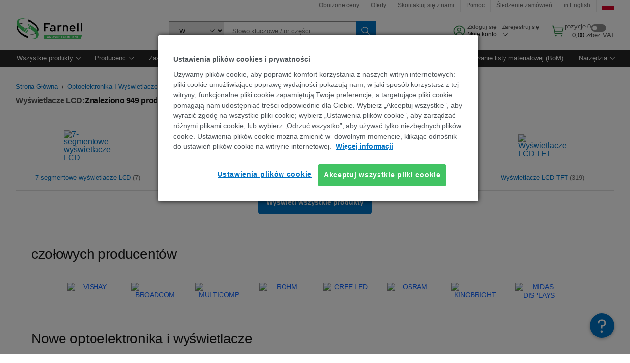

--- FILE ---
content_type: text/html; charset=utf-8
request_url: https://pl.farnell.com/c/optoelektronika-i-wyswietlacze/wyswietlacze/wyswietlacze-lcd
body_size: 99319
content:
<!DOCTYPE html>
    <html lang="pl">
    <head>
      <title data-rh="true">Wyświetlacze LCD | Farnell Polski</title>
      <meta data-rh="true" name="charSet" charset="utf-8"/><meta data-rh="true" name="viewport" content="minimum-scale=1,initial-scale=1, width=device-width, shrink-to-fit=no"/><meta data-rh="true" name="theme-color" content="black"/><meta data-rh="true" property="og:title" content="Wyświetlacze LCD | Farnell Polski"/><meta data-rh="true" property="og:url" content="https://pl.farnell.com/c/optoelektronika-i-wyswietlacze/wyswietlacze/wyswietlacze-lcd"/><meta data-rh="true" property="og:description" content="Kup Wyświetlacze LCD. Farnell Polski oferuje szybkie wyceny, wysyłkę w dniu złożenia zamówienia, szybką dostawę, bogatą ofertę, karty danych i wsparcie techniczne."/><meta data-rh="true" property="og:locale" content="pl_PL"/><meta data-rh="true" property="og:site_name" content="Farnell Polski"/><meta data-rh="true" name="description" content="Kup Wyświetlacze LCD. Farnell Polski oferuje szybkie wyceny, wysyłkę w dniu złożenia zamówienia, szybką dostawę, bogatą ofertę, karty danych i wsparcie techniczne."/><meta data-rh="true" name="referrer" content="strict-origin-when-cross-origin"/>
      <script type="text/javascript" src="https://pl.farnell.com/static/1e970af3c55bd29182d23565b3757f29d24e22881fac9f" async ></script><script type="text/javascript" src="/ruxit/ruxitagentjs_ICA15789NPQRTUVXfghqrux_10327251022105625.js" data-dtconfig="rid=RID_-354604217|rpid=502168822|domain=farnell.com|reportUrl=https://bf91937iui.bf.dynatrace.com/bf|app=e717baf61c7f909c|ssc=1|cors=1|owasp=1|uanpi=2|featureHash=ICA15789NPQRTUVXfghqrux|msl=153600|uana=data-testid|xb=.*analytics.google.*^p.*google-analytics.*^p.*s.yimg.*^p.*decibelinsight.*^p.*onetrust.*^p.*linkedin.*^p.*^bs.tealeaf^bs.ibmcloud^bs.com.*^p.*smetrics.*^p.*brilliantcollector.com.*|rdnt=1|uxrgce=1|cuc=uaxleaay|srms=2,2,1,|mdl=mdcc42=20|mel=100000|mb=#mkt-at-popupOverlayDiv^c #mkt-at-popupOverlayDiv *^c .vc-exclude-block^c .vc-exclude-block *^c .vc-exclude-element|expw=1|md=mdcc32=a.items-qty,mdcc1=bpf.tagging.data.omniture.pageName,mdcc2=bpfUserIdCookie[1],mdcc34=a.invalidLoginError,mdcc3=bpf.tagging.data.omniture.pageName,mdcc36=a#formErrors,mdcc5=crxVisitor,mdcc37=a.pfSpecError,mdcc38=a#genericCardError,mdcc7=cPF_USER_DETAILS_10151,mdcc8=bwindow.pf.lookAhead.recentsearchterms,mdcc41=bwindow.digitalData.page.locale.currency,mdcc42=bnavigator.userAgent,mdcc43=bttMETA[0].RecipeName,mdcc44=bwindow.pf.validate.refRatDolEur,mdcc13=bdocument.referrer,mdcc45=bwindow.dd.cart.allItemsTotal[0],mdcc14=cPF_USERTYPE,mdcc46=cPF_PUNCHOUT_USER,mdcc31=bwindow.servedFromEdge,mdcc47=bwindow.s.Q.ActivityMap.s.ActivityMap.s.eVar33,mdcc48=bwindow.dd.user.isLoggedIn,mdcc49=a[class*^eOrderSummarystyles__ErrorWrapper],mdcc50=a.bx--toast-notification__subtitle,mdcc51=cPF_VISITOR_ID|lastModification=1765187037695|mdp=mdcc32,mdcc34,mdcc36,mdcc5,mdcc37,mdcc38,mdcc7,mdcc8,mdcc44,mdcc45,mdcc14,mdcc31,mdcc47,mdcc48,mdcc49|tp=500,50,0|srbbv=2|agentUri=/ruxit/ruxitagentjs_ICA15789NPQRTUVXfghqrux_10327251022105625.js" data-config='{"revision":1765187037695,"beaconUri":"https://bf91937iui.bf.dynatrace.com/bf","agentUri":"/ruxit/ruxitagentjs_ICA15789NPQRTUVXfghqrux_10327251022105625.js","environmentId":"uaxleaay","modules":"ICA15789NPQRTUVXfghqrux"}' data-envconfig='{"tracestateKeyPrefix":"f0f85446-f954f44f"}' data-appconfig='{"app":"e717baf61c7f909c","requestExclusions":".*analytics.google.*|.*google-analytics.*|.*s.yimg.*|.*decibelinsight.*|.*onetrust.*|.*linkedin.*|.*\\.tealeaf\\.ibmcloud\\.com.*|.*smetrics.*|.*brilliantcollector.com.*"}'></script><link data-rh="true" rel="preconnect" href="//cdn-ukwest.onetrust.com"/><link data-rh="true" rel="dns-prefetch" href="//cdn-ukwest.onetrust.com"/><link data-rh="true" rel="icon" type="image/png" href="/headless/favicon.ico" sizes="16x16"/><link data-rh="true" rel="preconnect" href="//target.farnell.com"/><link data-rh="true" rel="dns-prefetch" href="//target.farnell.com"/><link data-rh="true" rel="preconnect" href="//cdn.decibelinsight.net"/><link data-rh="true" rel="dns-prefetch" href="//cdn.decibelinsight.net"/><link data-rh="true" rel="canonical" href="https://pl.farnell.com/c/optoelektronika-i-wyswietlacze/wyswietlacze/wyswietlacze-lcd"/>
      <link rel="preload" href="/headless/static/fonts/ApercuAvnet-Regular-Web.woff2" as="font" crossorigin="anonymous">
      
         
        <style>html,body,div,span,h1,h3,p,a,img,ul,li,label,footer,header,nav{padding:0;border:0;margin:0;font:inherit;font-size:100%;vertical-align:baseline}button,select,input{border-radius:0;font-family:inherit}input[type=text]::-ms-clear{display:none}footer,header,nav{display:block}body{line-height:1}ul{list-style:none}*{box-sizing:border-box}button{margin:0}html{font-size:100%}body{font-weight:400;font-family:'IBM Plex Sans','Helvetica Neue',Arial,sans-serif;-moz-osx-font-smoothing:grayscale;-webkit-font-smoothing:antialiased;text-rendering:optimizeLegibility}@media screen and (-ms-high-contrast:active){svg{fill:ButtonText}}h1{font-size:var(--cds-productive-heading-06-font-size, 2.625rem);font-weight:var(--cds-productive-heading-06-font-weight, 300);line-height:var(--cds-productive-heading-06-line-height, 1.199);letter-spacing:var(--cds-productive-heading-06-letter-spacing, 0)}h3{font-size:var(--cds-productive-heading-04-font-size, 1.75rem);font-weight:var(--cds-productive-heading-04-font-weight, 400);line-height:var(--cds-productive-heading-04-line-height, 1.28572);letter-spacing:var(--cds-productive-heading-04-letter-spacing, 0)}p{font-size:var(--cds-body-long-02-font-size, 1rem);font-weight:var(--cds-body-long-02-font-weight, 400);line-height:var(--cds-body-long-02-line-height, 1.5);letter-spacing:var(--cds-body-long-02-letter-spacing, 0)}a{color:#0f62fe}.bx--visually-hidden{position:absolute;overflow:hidden;width:1px;height:1px;padding:0;border:0;margin:-1px;clip:rect(0,0,0,0);visibility:inherit;white-space:nowrap}body{font-size:var(--cds-body-short-01-font-size, 0.875rem);font-weight:var(--cds-body-short-01-font-weight, 400);line-height:var(--cds-body-short-01-line-height, 1.28572);letter-spacing:var(--cds-body-short-01-letter-spacing, 0.16px);background-color:var(--cds-ui-background, #ffffff);color:var(--cds-text-01, #161616);line-height:1}.bx--grid{margin-right:auto;margin-left:auto;max-width:99rem;padding-right:1rem;padding-left:1rem}@media (min-width:42rem){.bx--grid{padding-right:2rem;padding-left:2rem}}@media (min-width:99rem){.bx--grid{padding-right:2.5rem;padding-left:2.5rem}}.bx--row{display:flex;flex-wrap:wrap;margin-right:-1rem;margin-left:-1rem}.bx--grid--condensed [class*=bx--col]{padding-top:.03125rem;padding-bottom:.03125rem}.bx--col-sm-4{width:100%;padding-right:1rem;padding-left:1rem}.bx--row--condensed .bx--col-sm-4,.bx--grid--condensed .bx--col-sm-4{padding-right:.03125rem;padding-left:.03125rem}.bx--col-sm-4{display:block;max-width:100%;flex:0 0 100%}.bx--col-md-8{width:100%;padding-right:1rem;padding-left:1rem}.bx--row--condensed .bx--col-md-8,.bx--grid--condensed .bx--col-md-8{padding-right:.03125rem;padding-left:.03125rem}@media (min-width:42rem){.bx--col-md-8{display:block;max-width:100%;flex:0 0 100%}}.bx--col-lg-16{width:100%;padding-right:1rem;padding-left:1rem}.bx--row--condensed .bx--col-lg-16,.bx--grid--condensed .bx--col-lg-16{padding-right:.03125rem;padding-left:.03125rem}@media (min-width:66rem){.bx--col-lg-16{display:block;max-width:100%;flex:0 0 100%}}.bx--col-xlg-16{width:100%;padding-right:1rem;padding-left:1rem}.bx--row--condensed .bx--col-xlg-16,.bx--grid--condensed .bx--col-xlg-16{padding-right:.03125rem;padding-left:.03125rem}@media (min-width:82rem){.bx--col-xlg-16{display:block;max-width:100%;flex:0 0 100%}}.bx--col-max-16{width:100%;padding-right:1rem;padding-left:1rem}.bx--row--condensed .bx--col-max-16,.bx--grid--condensed .bx--col-max-16{padding-right:.03125rem;padding-left:.03125rem}@media (min-width:99rem){.bx--col-max-16{display:block;max-width:100%;flex:0 0 100%}}.bx--form-item{font-size:var(--cds-body-short-01-font-size, 0.875rem);font-weight:var(--cds-body-short-01-font-weight, 400);line-height:var(--cds-body-short-01-line-height, 1.28572);letter-spacing:var(--cds-body-short-01-letter-spacing, 0.16px);display:flex;flex:1 1 auto;flex-direction:column;align-items:flex-start}.bx--label{font-size:var(--cds-label-01-font-size, 0.75rem);font-weight:var(--cds-label-01-font-weight, 400);line-height:var(--cds-label-01-line-height, 1.33333);letter-spacing:var(--cds-label-01-letter-spacing, 0.32px);display:inline-block;margin-bottom:.5rem;color:var(--cds-text-02, #525252);font-weight:400;line-height:1rem;vertical-align:baseline}input:not(output):not([data-invalid]):-moz-ui-invalid{box-shadow:none}.bx--select{position:relative;display:flex;width:100%;flex-direction:column;align-items:flex-start}.bx--select-input__wrapper{position:relative;display:flex;width:100%;align-items:center}.bx--select-input{font-size:var(--cds-body-short-01-font-size, 0.875rem);font-weight:var(--cds-body-short-01-font-weight, 400);line-height:var(--cds-body-short-01-line-height, 1.28572);letter-spacing:var(--cds-body-short-01-letter-spacing, 0.16px);outline:2px solid rgba(0,0,0,0);outline-offset:-2px;display:block;width:100%;height:2.5rem;padding:0 var(--cds-spacing-09, 3rem) 0 var(--cds-spacing-05, 1rem);border:none;border-bottom:1px solid var(--cds-ui-04, #8d8d8d);appearance:none;background-color:var(--cds-field-01, #f4f4f4);border-radius:0;color:var(--cds-text-01, #161616);font-family:inherit;opacity:1}.bx--select-input::-ms-expand{display:none}@-moz-document url-prefix(){.bx--select-input:-moz-focusring,.bx--select-input::-moz-focus-inner{background-image:none;color:rgba(0,0,0,0);text-shadow:0 0 0 #000}}.bx--select__arrow{position:absolute;top:0;right:var(--cds-spacing-05, 1rem);height:100%;fill:var(--cds-ui-05, #161616)}@media screen and (-ms-high-contrast:active),screen and (prefers-contrast){.bx--select__arrow path{fill:ButtonText}}.bx--select-option{background-color:var(--cds-background-hover, #e5e5e5);color:var(--cds-text-01, #161616)}@media screen and (-ms-high-contrast:active),(forced-colors:active){.bx--select__arrow{fill:ButtonText}}.bx--search{position:relative;display:flex;width:100%;align-items:center}.bx--search .bx--label{position:absolute;overflow:hidden;width:1px;height:1px;padding:0;border:0;margin:-1px;clip:rect(0,0,0,0);visibility:inherit;white-space:nowrap}.bx--search-input{font-size:var(--cds-body-short-01-font-size, 0.875rem);font-weight:var(--cds-body-short-01-font-weight, 400);line-height:var(--cds-body-short-01-line-height, 1.28572);letter-spacing:var(--cds-body-short-01-letter-spacing, 0.16px);outline:2px solid rgba(0,0,0,0);outline-offset:-2px;width:100%;order:1;padding:0 2.5rem;border:none;border-bottom:1px solid var(--cds-ui-04, #8d8d8d);appearance:none;background-color:var(--cds-field-01, #f4f4f4);color:var(--cds-text-01, #161616);text-overflow:ellipsis}.bx--search-input::-ms-clear{display:none}.bx--search--light .bx--search-input{background:var(--cds-field-02, #ffffff)}.bx--search--light .bx--search-close::before{background:var(--cds-field-02, #ffffff)}.bx--search--lg .bx--search-input{height:2.5rem;padding:0 var(--cds-spacing-08, 2.5rem)}.bx--search-close{display:inline-block;padding:0;border:0;appearance:none;background:none;outline:2px solid rgba(0,0,0,0);outline-offset:-2px;position:absolute;top:0;right:0}.bx--search-close::-moz-focus-inner{border:0}.bx--search-close::before{position:absolute;top:.0625rem;left:0;display:block;width:2px;height:calc(100% - 2px);background-color:var(--cds-field-01, #f4f4f4);content:""}.bx--search-close svg{fill:inherit}.bx--search-close{display:flex;width:2.5rem;height:2.5rem;align-items:center;justify-content:center;border-width:1px 0;border-style:solid;border-color:rgba(0,0,0,0);fill:var(--cds-icon-01, #161616);opacity:1;visibility:inherit}.bx--search--lg .bx--search-close{width:2.5rem;height:2.5rem}.bx--search-close--hidden{opacity:0;visibility:hidden}@media screen and (-ms-high-contrast:active),(forced-colors:active){.bx--search-close svg{fill:ButtonText}}.bx--toggle__check{position:absolute;z-index:1;top:.375rem;left:.375rem;width:.375rem;height:.3125rem;fill:var(--cds-icon-03, #ffffff);transform:scale(0.2)}.bx--toggle-input{position:absolute;overflow:hidden;width:1px;height:1px;padding:0;border:0;margin:-1px;clip:rect(0,0,0,0);visibility:inherit;white-space:nowrap}.bx--toggle-input__label{font-size:var(--cds-label-01-font-size, 0.75rem);font-weight:var(--cds-label-01-font-weight, 400);line-height:var(--cds-label-01-line-height, 1.33333);letter-spacing:var(--cds-label-01-letter-spacing, 0.32px);display:flex;flex-direction:column;align-items:flex-start;color:var(--cds-text-02, #525252)}.bx--toggle__switch{position:relative;display:flex;width:3rem;height:1.5rem;align-items:center}.bx--toggle__switch::before{position:absolute;top:0;display:block;width:3rem;height:1.5rem;box-sizing:border-box;background-color:var(--cds-ui-04, #8d8d8d);border-radius:.9375rem;box-shadow:0 0 0 1px rgba(0,0,0,0),0 0 0 3px rgba(0,0,0,0);content:"";will-change:box-shadow}.bx--toggle__switch::after{position:absolute;top:.1875rem;left:.1875rem;display:block;width:1.125rem;height:1.125rem;box-sizing:border-box;background-color:var(--cds-icon-03, #ffffff);border-radius:50%;content:""}.bx--toggle-input__label .bx--toggle__switch{margin-top:1rem}.bx--toggle__text--off,.bx--toggle__text--on{font-size:var(--cds-body-short-01-font-size, 0.875rem);font-weight:var(--cds-body-short-01-font-weight, 400);line-height:var(--cds-body-short-01-line-height, 1.28572);letter-spacing:var(--cds-body-short-01-letter-spacing, 0.16px);position:absolute;top:50%;margin-left:3.5rem;transform:translateY(-50%);white-space:nowrap}.bx--toggle-input:not(:checked)+.bx--toggle-input__label>.bx--toggle__switch>.bx--toggle__text--on{visibility:hidden}.bx--toggle-input--small+.bx--toggle-input__label>.bx--toggle__switch{width:2rem;height:1rem}.bx--toggle-input--small+.bx--toggle-input__label>.bx--toggle__switch::before{width:2rem;height:1rem;border-radius:.9375rem}.bx--toggle-input--small+.bx--toggle-input__label>.bx--toggle__switch::after{width:.625rem;height:.625rem}.bx--toggle-input--small+.bx--toggle-input__label .bx--toggle__text--off,.bx--toggle-input--small+.bx--toggle-input__label .bx--toggle__text--on{margin-left:2.5rem}@media screen and (-ms-high-contrast:active),(forced-colors:active){.bx--toggle__switch::before{outline:1px solid rgba(0,0,0,0)}}@media screen and (-ms-high-contrast:active),(forced-colors:active){.bx--toggle__switch::after{outline:1px solid rgba(0,0,0,0);background-color:ButtonText}}
html,body,div,span,h1,h3,p,a,img,ul,li,label,footer,header,nav{padding:0;border:0;margin:0;font:inherit;font-size:100%;vertical-align:baseline}button,select,input{border-radius:0;font-family:inherit}input[type=text]::-ms-clear{display:none}footer,header,nav{display:block}body{line-height:1}ul{list-style:none}*{box-sizing:border-box}button{margin:0}html{font-size:100%}body{font-weight:400;font-family:'IBM Plex Sans','Helvetica Neue',Arial,sans-serif;-moz-osx-font-smoothing:grayscale;-webkit-font-smoothing:antialiased;text-rendering:optimizeLegibility}@media screen and (-ms-high-contrast:active){svg{fill:ButtonText}}h1{font-size:var(--cds-productive-heading-06-font-size, 2.625rem);font-weight:var(--cds-productive-heading-06-font-weight, 300);line-height:var(--cds-productive-heading-06-line-height, 1.199);letter-spacing:var(--cds-productive-heading-06-letter-spacing, 0)}h3{font-size:var(--cds-productive-heading-04-font-size, 1.75rem);font-weight:var(--cds-productive-heading-04-font-weight, 400);line-height:var(--cds-productive-heading-04-line-height, 1.28572);letter-spacing:var(--cds-productive-heading-04-letter-spacing, 0)}p{font-size:var(--cds-body-long-02-font-size, 1rem);font-weight:var(--cds-body-long-02-font-weight, 400);line-height:var(--cds-body-long-02-line-height, 1.5);letter-spacing:var(--cds-body-long-02-letter-spacing, 0)}a{color:#0f62fe}.bx--visually-hidden{position:absolute;overflow:hidden;width:1px;height:1px;padding:0;border:0;margin:-1px;clip:rect(0,0,0,0);visibility:inherit;white-space:nowrap}body{font-size:var(--cds-body-short-01-font-size, 0.875rem);font-weight:var(--cds-body-short-01-font-weight, 400);line-height:var(--cds-body-short-01-line-height, 1.28572);letter-spacing:var(--cds-body-short-01-letter-spacing, 0.16px);background-color:var(--cds-ui-background, #ffffff);color:var(--cds-text-01, #161616);line-height:1}.bx--grid{margin-right:auto;margin-left:auto;max-width:99rem;padding-right:1rem;padding-left:1rem}@media (min-width:42rem){.bx--grid{padding-right:2rem;padding-left:2rem}}@media (min-width:99rem){.bx--grid{padding-right:2.5rem;padding-left:2.5rem}}.bx--row{display:flex;flex-wrap:wrap;margin-right:-1rem;margin-left:-1rem}.bx--grid--condensed [class*=bx--col]{padding-top:.03125rem;padding-bottom:.03125rem}.bx--col-sm-4{width:100%;padding-right:1rem;padding-left:1rem}.bx--row--condensed .bx--col-sm-4,.bx--grid--condensed .bx--col-sm-4{padding-right:.03125rem;padding-left:.03125rem}.bx--col-sm-4{display:block;max-width:100%;flex:0 0 100%}.bx--col-md-8{width:100%;padding-right:1rem;padding-left:1rem}.bx--row--condensed .bx--col-md-8,.bx--grid--condensed .bx--col-md-8{padding-right:.03125rem;padding-left:.03125rem}@media (min-width:42rem){.bx--col-md-8{display:block;max-width:100%;flex:0 0 100%}}.bx--col-lg-16{width:100%;padding-right:1rem;padding-left:1rem}.bx--row--condensed .bx--col-lg-16,.bx--grid--condensed .bx--col-lg-16{padding-right:.03125rem;padding-left:.03125rem}@media (min-width:66rem){.bx--col-lg-16{display:block;max-width:100%;flex:0 0 100%}}.bx--col-xlg-16{width:100%;padding-right:1rem;padding-left:1rem}.bx--row--condensed .bx--col-xlg-16,.bx--grid--condensed .bx--col-xlg-16{padding-right:.03125rem;padding-left:.03125rem}@media (min-width:82rem){.bx--col-xlg-16{display:block;max-width:100%;flex:0 0 100%}}.bx--col-max-16{width:100%;padding-right:1rem;padding-left:1rem}.bx--row--condensed .bx--col-max-16,.bx--grid--condensed .bx--col-max-16{padding-right:.03125rem;padding-left:.03125rem}@media (min-width:99rem){.bx--col-max-16{display:block;max-width:100%;flex:0 0 100%}}.bx--form-item{font-size:var(--cds-body-short-01-font-size, 0.875rem);font-weight:var(--cds-body-short-01-font-weight, 400);line-height:var(--cds-body-short-01-line-height, 1.28572);letter-spacing:var(--cds-body-short-01-letter-spacing, 0.16px);display:flex;flex:1 1 auto;flex-direction:column;align-items:flex-start}.bx--label{font-size:var(--cds-label-01-font-size, 0.75rem);font-weight:var(--cds-label-01-font-weight, 400);line-height:var(--cds-label-01-line-height, 1.33333);letter-spacing:var(--cds-label-01-letter-spacing, 0.32px);display:inline-block;margin-bottom:.5rem;color:var(--cds-text-02, #525252);font-weight:400;line-height:1rem;vertical-align:baseline}input:not(output):not([data-invalid]):-moz-ui-invalid{box-shadow:none}.bx--select{position:relative;display:flex;width:100%;flex-direction:column;align-items:flex-start}.bx--select-input__wrapper{position:relative;display:flex;width:100%;align-items:center}.bx--select-input{font-size:var(--cds-body-short-01-font-size, 0.875rem);font-weight:var(--cds-body-short-01-font-weight, 400);line-height:var(--cds-body-short-01-line-height, 1.28572);letter-spacing:var(--cds-body-short-01-letter-spacing, 0.16px);outline:2px solid rgba(0,0,0,0);outline-offset:-2px;display:block;width:100%;height:2.5rem;padding:0 var(--cds-spacing-09, 3rem) 0 var(--cds-spacing-05, 1rem);border:none;border-bottom:1px solid var(--cds-ui-04, #8d8d8d);appearance:none;background-color:var(--cds-field-01, #f4f4f4);border-radius:0;color:var(--cds-text-01, #161616);font-family:inherit;opacity:1}.bx--select-input::-ms-expand{display:none}@-moz-document url-prefix(){.bx--select-input:-moz-focusring,.bx--select-input::-moz-focus-inner{background-image:none;color:rgba(0,0,0,0);text-shadow:0 0 0 #000}}.bx--select__arrow{position:absolute;top:0;right:var(--cds-spacing-05, 1rem);height:100%;fill:var(--cds-ui-05, #161616)}@media screen and (-ms-high-contrast:active),screen and (prefers-contrast){.bx--select__arrow path{fill:ButtonText}}.bx--select-option{background-color:var(--cds-background-hover, #e5e5e5);color:var(--cds-text-01, #161616)}@media screen and (-ms-high-contrast:active),(forced-colors:active){.bx--select__arrow{fill:ButtonText}}.bx--search{position:relative;display:flex;width:100%;align-items:center}.bx--search .bx--label{position:absolute;overflow:hidden;width:1px;height:1px;padding:0;border:0;margin:-1px;clip:rect(0,0,0,0);visibility:inherit;white-space:nowrap}.bx--search-input{font-size:var(--cds-body-short-01-font-size, 0.875rem);font-weight:var(--cds-body-short-01-font-weight, 400);line-height:var(--cds-body-short-01-line-height, 1.28572);letter-spacing:var(--cds-body-short-01-letter-spacing, 0.16px);outline:2px solid rgba(0,0,0,0);outline-offset:-2px;width:100%;order:1;padding:0 2.5rem;border:none;border-bottom:1px solid var(--cds-ui-04, #8d8d8d);appearance:none;background-color:var(--cds-field-01, #f4f4f4);color:var(--cds-text-01, #161616);text-overflow:ellipsis}.bx--search-input::-ms-clear{display:none}.bx--search--light .bx--search-input{background:var(--cds-field-02, #ffffff)}.bx--search--light .bx--search-close::before{background:var(--cds-field-02, #ffffff)}.bx--search--lg .bx--search-input{height:2.5rem;padding:0 var(--cds-spacing-08, 2.5rem)}.bx--search-close{display:inline-block;padding:0;border:0;appearance:none;background:none;outline:2px solid rgba(0,0,0,0);outline-offset:-2px;position:absolute;top:0;right:0}.bx--search-close::-moz-focus-inner{border:0}.bx--search-close::before{position:absolute;top:.0625rem;left:0;display:block;width:2px;height:calc(100% - 2px);background-color:var(--cds-field-01, #f4f4f4);content:""}.bx--search-close svg{fill:inherit}.bx--search-close{display:flex;width:2.5rem;height:2.5rem;align-items:center;justify-content:center;border-width:1px 0;border-style:solid;border-color:rgba(0,0,0,0);fill:var(--cds-icon-01, #161616);opacity:1;visibility:inherit}.bx--search--lg .bx--search-close{width:2.5rem;height:2.5rem}.bx--search-close--hidden{opacity:0;visibility:hidden}@media screen and (-ms-high-contrast:active),(forced-colors:active){.bx--search-close svg{fill:ButtonText}}.bx--toggle__check{position:absolute;z-index:1;top:.375rem;left:.375rem;width:.375rem;height:.3125rem;fill:var(--cds-icon-03, #ffffff);transform:scale(0.2)}.bx--toggle-input{position:absolute;overflow:hidden;width:1px;height:1px;padding:0;border:0;margin:-1px;clip:rect(0,0,0,0);visibility:inherit;white-space:nowrap}.bx--toggle-input__label{font-size:var(--cds-label-01-font-size, 0.75rem);font-weight:var(--cds-label-01-font-weight, 400);line-height:var(--cds-label-01-line-height, 1.33333);letter-spacing:var(--cds-label-01-letter-spacing, 0.32px);display:flex;flex-direction:column;align-items:flex-start;color:var(--cds-text-02, #525252)}.bx--toggle__switch{position:relative;display:flex;width:3rem;height:1.5rem;align-items:center}.bx--toggle__switch::before{position:absolute;top:0;display:block;width:3rem;height:1.5rem;box-sizing:border-box;background-color:var(--cds-ui-04, #8d8d8d);border-radius:.9375rem;box-shadow:0 0 0 1px rgba(0,0,0,0),0 0 0 3px rgba(0,0,0,0);content:"";will-change:box-shadow}.bx--toggle__switch::after{position:absolute;top:.1875rem;left:.1875rem;display:block;width:1.125rem;height:1.125rem;box-sizing:border-box;background-color:var(--cds-icon-03, #ffffff);border-radius:50%;content:""}.bx--toggle-input__label .bx--toggle__switch{margin-top:1rem}.bx--toggle__text--off,.bx--toggle__text--on{font-size:var(--cds-body-short-01-font-size, 0.875rem);font-weight:var(--cds-body-short-01-font-weight, 400);line-height:var(--cds-body-short-01-line-height, 1.28572);letter-spacing:var(--cds-body-short-01-letter-spacing, 0.16px);position:absolute;top:50%;margin-left:3.5rem;transform:translateY(-50%);white-space:nowrap}.bx--toggle-input:not(:checked)+.bx--toggle-input__label>.bx--toggle__switch>.bx--toggle__text--on{visibility:hidden}.bx--toggle-input--small+.bx--toggle-input__label>.bx--toggle__switch{width:2rem;height:1rem}.bx--toggle-input--small+.bx--toggle-input__label>.bx--toggle__switch::before{width:2rem;height:1rem;border-radius:.9375rem}.bx--toggle-input--small+.bx--toggle-input__label>.bx--toggle__switch::after{width:.625rem;height:.625rem}.bx--toggle-input--small+.bx--toggle-input__label .bx--toggle__text--off,.bx--toggle-input--small+.bx--toggle-input__label .bx--toggle__text--on{margin-left:2.5rem}@media screen and (-ms-high-contrast:active),(forced-colors:active){.bx--toggle__switch::before{outline:1px solid rgba(0,0,0,0)}}@media screen and (-ms-high-contrast:active),(forced-colors:active){.bx--toggle__switch::after{outline:1px solid rgba(0,0,0,0);background-color:ButtonText}}

        
        :root { --cds-interactive-01: #0072C3;
--cds-interactive-02: #0072C3;
--cds-interactive-03: #0072C3;
--cds-interactive-04: #0072C3;
--cds-ui-background: #ffffff;
--cds-danger: #DA1E28;
--cds-blue-40: #73b5e5;
--cds-ui-01: #f4f4f4;
--cds-ui-02: #ffffff;
--cds-ui-03: #e0e0e0;
--cds-ui-04: #8d8d8d;
--cds-ui-05: #161616;
--cds-gray-30: #c6c6c6;
--cds-gray-40: #a8a8a8;
--cds-gray-60: #6f6f6f;
--cds-gray-70: #525252;
--cds-gray-80: #393939;
--cds-gray-90: #262626;
--cds-gray-100: #161616;
--cds-text-01: #161616;
--cds-text-02: #525252;
--cds-text-03: #a8a8a8;
--cds-text-04: #ffffff;
--cds-text-05: #6f6f6f;
--cds-text-06: #8d8d8d;
--cds-text-error: #da1e28;
--cds-icon-01: #161616;
--cds-icon-02: #525252;
--cds-icon-03: #ffffff;
--cds-icon-04: #2A8442;
--cds-link-01: #0072C3;
--cds-field-01: #f4f4f4;
--cds-field-02: #ffffff;
--cds-inverse-01: #ffffff;
--cds-inverse-02: #393939;
--cds-support-01: #da1e28;
--cds-support-02: #24a148;
--cds-support-03: #f1c21b;
--cds-support-04: #0763a5;
--cds-notification-error-background-color: #FFF1F1;
--cds-notification-success-background-color: #EEFEF2;
--cds-notification-warning-background-color: #FFF8E1;
--cds-notification-information-background-color: #eff8ff;
--cds-inverse-support-01: #fa4d56;
--cds-inverse-support-02: #42be65;
--cds-inverse-support-03: #f1c21b;
--cds-inverse-support-04: #488ece;
--cds-inverse-support-05: #1E853B;
--cds-inverse-link: #73b5e5;
--cds-overlay-01: #16161680;
--cds-overlay-02: #8A8A8A;
--cds-focus: #58b3f3;
--cds-hover-primary: #036bb4;
--cds-active-primary: #095082;
--cds-focus-primary: #58B3F3;
--cds-hover-primary-text: #0763a5;
--cds-hover-secondary: #036bb4;
--cds-active-secondary: #095082;
--cds-focus-secondary: #58B3F3;
--cds-hover-tertiary: #036bb4;
--cds-active-tertiary: #095082;
--cds-focus-tertiary: #58B3F3;
--cds-hover-ui: #e5e5e5;
--cds-active-ui: #C6C6C6;
--cds-selected-ui: #e0e0e0;
--cds-hover-selected-ui: #cacaca;
--cds-hover-danger: #BA1B23;
--cds-active-danger: #750E13;
--cds-hover-row: #e5e5e5;
--cds-selected-row: #d8f1d8;
--cds-visited-link: #574099;
--cds-disabled-01: #EBEBEB;
--cds-disabled-02: #C6C6C6;
--cds-disabled-03: #8d8d8d;
--cds-highlight: #d8ecfb;
--cds-skeleton-01: #e5e5e5;
--cds-skeleton-02: #c6c6c6;
--cds-inverse-hover-ui: #4c4c4c;
--cds-inverse-focus-ui: #ffffff;
--cds-brand-01: #41c363;
--cds-brand-02: #373A3C;
--cds-brand-03: #016c9f;
--cds-brand-primary: #41c363;
--cds-brand-secondary: #000000;
--cds-brand-accent-1: #80dceb;
--cds-brand-accent-2: #ffd100;
--cds-brand-primary-text: #2A8442;
--cds-tag-background-green: #A7F0BA;
--cds-tag-color-green: #0E6027;
--cds-nav-background: #262626;
--cds-nav-background-hover: #525252;
--cds-header-background-color: #ffffff;
--cds-avnet-green-accessible-text: #2A8442;
--cds-black: #000000;
--cds-secondary-green: #299044;
--cds-spacing-01: 0.125rem;
--cds-spacing-02: 0.25rem;
--cds-spacing-03: 0.5rem;
--cds-spacing-04: 0.75rem;
--cds-spacing-05: 1rem;
--cds-spacing-06: 1.5rem;
--cds-spacing-07: 2rem;
--cds-spacing-08: 2.5rem;
--cds-spacing-09: 3rem;
--cds-content-spacing-01: 0.5rem;
--cds-content-spacing-02: 0.625rem;
--cds-content-spacing-03: 1rem;
--cds-content-spacing-04: 1.375rem;
--cds-content-spacing-05: 1.5rem;
--cds-content-spacing-06: 1.625rem;
--cds-content-spacing-07: 2rem;
--cds-content-spacing-08: 4rem;
--cds-content-spacing-09: 4.625rem;
--cds-layout-01: 1rem;
--cds-layout-02: 1.5rem;
--cds-layout-03: 2rem;
--cds-layout-04: 3rem;
--cds-layout-05: 4rem;
--cds-layout-06: 6rem;
--cds-layout-07: 10rem;
--cds-current-font: 'Apercu Avnet', Helvetica Neue, Helvetica, Arial, sans-serif;
--cds-body-long-01-font-size: 0.813rem;
--cds-body-long-01-font-weight: 400;
--cds-body-long-01-letter-spacing: 0;
--cds-body-long-01-line-height: 1.3rem;
--cds-body-long-01-paragraph-spacing: 13px;
--cds-body-long-02-font-size: 0.938rem;
--cds-body-long-02-font-weight: 400;
--cds-body-long-02-letter-spacing: -0.0125rem;
--cds-body-long-02-line-height: 1.45rem;
--cds-body-long-02-paragraph-spacing: 12px;
--cds-body-short-01-font-size: 0.813rem;
--cds-body-short-01-font-weight: 400;
--cds-body-short-01-letter-spacing: 0;
--cds-body-short-01-line-height: 1.125rem;
--cds-body-short-01-paragraph-spacing: 9px;
--cds-body-short-02-font-size: 0.938rem;
--cds-body-short-02-font-weight: 400;
--cds-body-short-02-letter-spacing: -0.0125rem;
--cds-body-short-02-line-height: 1.3rem;
--cds-body-short-02-paragraph-spacing: 12px;
--cds-label-01-font-size: .8125rem;
--cds-label-01-font-weight: 400;
--cds-label-01-letter-spacing: 0;
--cds-label-01-line-height: 1rem;
--cds-caption-01-font-size: .75rem;
--cds-caption-01-font-weight: 400;
--cds-caption-01-letter-spacing: 0;
--cds-caption-01-line-height: 1rem;
--cds-helper-text-01-font-size: .75rem;
--cds-helper-text-01-letter-spacing: 0;
--cds-helper-text-01-line-height: 1rem;
--cds-helper-text-01-font-weight: 400;
--cds-code-01-font-size: .75rem;
--cds-code-01-font-weight: 400;
--cds-code-01-letter-spacing: 0;
--cds-code-01-line-height: 1rem;
--cds-code-02-font-size: .875rem;
--cds-code-02-font-weight: 400;
--cds-code-02-letter-spacing: 0px;
--cds-code-02-line-height: 1.25rem;
--cds-productive-heading-01-font-size: .875rem;
--cds-productive-heading-01-font-weight: 700;
--cds-productive-heading-01-letter-spacing: -0.0125rem;
--cds-productive-heading-01-line-height: 1.125rem;
--cds-productive-heading-02-font-size: 1rem;
--cds-productive-heading-02-font-weight: 700;
--cds-productive-heading-02-letter-spacing: -0.0188rem;
--cds-productive-heading-02-line-height: 1.375rem;
--cds-productive-heading-03-font-size: 1.25rem;
--cds-productive-heading-03-font-weight: 400;
--cds-productive-heading-03-letter-spacing: -0.0188rem;
--cds-productive-heading-03-line-height: 1.625rem;
--cds-productive-heading-04-font-size: 1.75rem;
--cds-productive-heading-04-font-weight: 400;
--cds-productive-heading-04-letter-spacing: -0.0188rem;
--cds-productive-heading-04-line-height: 2.25rem;
--cds-productive-heading-05-font-size: 2rem;
--cds-productive-heading-05-font-weight: 400;
--cds-productive-heading-05-letter-spacing: -0.0188rem;
--cds-productive-heading-05-line-height: 2.5rem;
--cds-productive-heading-06-font-size: 2.625rem;
--cds-productive-heading-06-font-weight: 300;
--cds-productive-heading-06-letter-spacing: -0.0188rem;
--cds-productive-heading-06-line-height: 3.125rem;
--cds-productive-heading-07-font-size: 3.375rem;
--cds-productive-heading-07-font-weight: 300;
--cds-productive-heading-07-letter-spacing: -0.0188rem;
--cds-productive-heading-07-line-height: 4rem;
--cds-ui-short-01-font-size: 0.75rem;
--cds-ui-short-01-line-height: 0.9375rem;
--cds-ui-short-01-font-weight: 400;
--cds-ui-short-01-letter-spacing: 0;
--cds-ui-short-02-font-size: 0.8125rem;
--cds-ui-short-02-line-height: 1rem;
--cds-ui-short-02-font-weight: 400;
--cds-ui-short-02-letter-spacing: 0;
--cds-ui-short-03-font-size: 0.875rem;
--cds-ui-short-03-line-height: 1.0625rem;
--cds-ui-short-03-font-weight: 400;
--cds-ui-short-03-letter-spacing: -0.0125rem;
--cds-ui-short-04-font-size: 0.875rem;
--cds-ui-short-04-line-height: 1.063rem;
--cds-ui-short-04-font-weight: 400;
--cds-ui-short-04-letter-spacing: -0.013rem;
--cds-ui-heading-01-font-size: 0.8125rem;
--cds-ui-heading-01-line-height: 1.0625rem;
--cds-ui-heading-01-font-weight: 700;
--cds-ui-heading-01-letter-spacing: 0 }

        * {
          box-sizing: border-box;
          margin: 0;
          padding: 0;
          text-decoration: none;
        }

        *::before,
        *::after {
          box-sizing: inherit;
        }

        html, body {
          font-family: 'Apercu Avnet', 'Helvetica Neue', Helvetica, Arial, sans-serif;
          font-size: 100%; /* 16px base font */
        }

        body{
         overflow-y: scroll;
        }
        
        body {
          overflow-x: hidden;
        }

        /* Screen reader only */
        .sr {
          height: 0;
          overflow: hidden;
          visibility: hidden;
          width: 0;
        }
        @keyframes exoHover {
          from { transform: scale(1.0); }
          50% { transform: scale(1.2); }
          to { transform: scale(1.0); }
        }
        @keyframes exoAction {
          from { transform: scale(1.0); }
          20% { transform: scale(0.9); }
          to { transform: scale(1.0); }
        }
        @keyframes wobble{
          from
          to {
          transform: translate3d(0, 0, 0);
        }

        10%,
        30%,
        50%,
        70%,
        90% {
          transform: translate3d(-5px, 0, 0);
        }

        20%,
        40%,
        60%,
        80% {
          transform: translate3d(5px, 0, 0);
        }
      }

        
      </style>
        <link
          rel="stylesheet"
          type="text/css"
          href="/headless/carbon_193fef85b16d8a2eca56a19d30af7337a01e472b.css"
          media="print"
          onload="this.media='all'"
          >
      <style data-styled="true" data-styled-version="5.3.11">.hujgsg{-webkit-align-items:center;-webkit-box-align:center;-ms-flex-align:center;align-items:center;display:-webkit-box;display:-webkit-flex;display:-ms-flexbox;display:flex;-webkit-box-pack:center;-webkit-justify-content:center;-ms-flex-pack:center;justify-content:center;max-width:100%;-webkit-transition:background-color 70ms cubic-bezier(0,0,0.38,0.9),box-shadow 70ms cubic-bezier(0,0,0.38,0.9),border-color 70ms cubic-bezier(0,0,0.38,0.9),box-shadow 70ms cubic-bezier(0,0,0.38,0.9);transition:background-color 70ms cubic-bezier(0,0,0.38,0.9),box-shadow 70ms cubic-bezier(0,0,0.38,0.9),border-color 70ms cubic-bezier(0,0,0.38,0.9),box-shadow 70ms cubic-bezier(0,0,0.38,0.9);vertical-align:top;border-radius:0;background-color:transparent;border:none;color:#0072C3;font:700 0.875rem/1.031rem 'Apercu Avnet','Helvetica Neue',Helvetica,Arial,sans-serif;min-height:2rem;min-width:2rem;padding:0 0.75rem;padding:0rem;}/*!sc*/
.hujgsg:hover{cursor:pointer;}/*!sc*/
.hujgsg:disabled{cursor:not-allowed;}/*!sc*/
.hujgsg:hover{background-color:#e5e5e5;}/*!sc*/
.hujgsg:active{background-color:#C6C6C6;}/*!sc*/
.hujgsg:focus{border-color:transparent;box-shadow:0 0 0 0.125rem #58B3F3;}/*!sc*/
.hujgsg:disabled{background-color:#EBEBEB;border:0;color:#C6C6C6;}/*!sc*/
.jKXTfW{-webkit-align-items:center;-webkit-box-align:center;-ms-flex-align:center;align-items:center;display:-webkit-box;display:-webkit-flex;display:-ms-flexbox;display:flex;-webkit-box-pack:center;-webkit-justify-content:center;-ms-flex-pack:center;justify-content:center;max-width:100%;-webkit-transition:background-color 70ms cubic-bezier(0,0,0.38,0.9),box-shadow 70ms cubic-bezier(0,0,0.38,0.9),border-color 70ms cubic-bezier(0,0,0.38,0.9),box-shadow 70ms cubic-bezier(0,0,0.38,0.9);transition:background-color 70ms cubic-bezier(0,0,0.38,0.9),box-shadow 70ms cubic-bezier(0,0,0.38,0.9),border-color 70ms cubic-bezier(0,0,0.38,0.9),box-shadow 70ms cubic-bezier(0,0,0.38,0.9);vertical-align:top;border-radius:0;background:#0072C3;border:none;color:#ffffff;font:700 0.875rem/1.031rem 'Apercu Avnet','Helvetica Neue',Helvetica,Arial,sans-serif;min-height:2.5rem;min-width:2.5rem;padding:0 1rem;padding:0rem;}/*!sc*/
.jKXTfW:hover{cursor:pointer;}/*!sc*/
.jKXTfW:disabled{cursor:not-allowed;}/*!sc*/
.jKXTfW:hover{background-color:#036bb4;}/*!sc*/
.jKXTfW:focus{background-color:#0072C3;border-color:#0072C3;box-shadow:inset 0 0 0 0.125rem #58B3F3;}/*!sc*/
.jKXTfW:disabled{background-color:#EBEBEB;border:0;color:#C6C6C6;}/*!sc*/
.eSiTQl{-webkit-align-items:center;-webkit-box-align:center;-ms-flex-align:center;align-items:center;display:-webkit-box;display:-webkit-flex;display:-ms-flexbox;display:flex;-webkit-box-pack:center;-webkit-justify-content:center;-ms-flex-pack:center;justify-content:center;max-width:100%;-webkit-transition:background-color 70ms cubic-bezier(0,0,0.38,0.9),box-shadow 70ms cubic-bezier(0,0,0.38,0.9),border-color 70ms cubic-bezier(0,0,0.38,0.9),box-shadow 70ms cubic-bezier(0,0,0.38,0.9);transition:background-color 70ms cubic-bezier(0,0,0.38,0.9),box-shadow 70ms cubic-bezier(0,0,0.38,0.9),border-color 70ms cubic-bezier(0,0,0.38,0.9),box-shadow 70ms cubic-bezier(0,0,0.38,0.9);vertical-align:top;border-radius:0.3rem;background:#0072C3;border:none;color:#ffffff;font:700 0.875rem/1.031rem 'Apercu Avnet','Helvetica Neue',Helvetica,Arial,sans-serif;min-height:3rem;min-width:3rem;padding:0 1rem;padding:0rem;}/*!sc*/
.eSiTQl:hover{cursor:pointer;}/*!sc*/
.eSiTQl:disabled{cursor:not-allowed;}/*!sc*/
.eSiTQl:hover{background-color:#036bb4;}/*!sc*/
.eSiTQl:focus{background-color:#0072C3;border-color:#0072C3;box-shadow:inset 0 0 0 0.125rem #58B3F3;}/*!sc*/
.eSiTQl:disabled{background-color:#EBEBEB;border:0;color:#C6C6C6;}/*!sc*/
.cowmYL{-webkit-align-items:center;-webkit-box-align:center;-ms-flex-align:center;align-items:center;display:-webkit-box;display:-webkit-flex;display:-ms-flexbox;display:flex;-webkit-box-pack:center;-webkit-justify-content:center;-ms-flex-pack:center;justify-content:center;max-width:100%;-webkit-transition:background-color 70ms cubic-bezier(0,0,0.38,0.9),box-shadow 70ms cubic-bezier(0,0,0.38,0.9),border-color 70ms cubic-bezier(0,0,0.38,0.9),box-shadow 70ms cubic-bezier(0,0,0.38,0.9);transition:background-color 70ms cubic-bezier(0,0,0.38,0.9),box-shadow 70ms cubic-bezier(0,0,0.38,0.9),border-color 70ms cubic-bezier(0,0,0.38,0.9),box-shadow 70ms cubic-bezier(0,0,0.38,0.9);vertical-align:top;border-radius:0.3rem;background-color:transparent;border:0.0625rem solid #0072C3;color:#0072C3;font:700 0.875rem/1.031rem 'Apercu Avnet','Helvetica Neue',Helvetica,Arial,sans-serif;min-height:3rem;min-width:3rem;padding:0 1rem;}/*!sc*/
.cowmYL:hover{cursor:pointer;}/*!sc*/
.cowmYL:disabled{cursor:not-allowed;}/*!sc*/
.cowmYL:hover{background-color:#036bb4;border-color:#036bb4;color:#ffffff;}/*!sc*/
.cowmYL:active{background-color:#095082;border-color:#095082;color:#ffffff;}/*!sc*/
.cowmYL:focus{background-color:#0072C3;border-color:#0072C3;box-shadow:0 0 0 0.125rem #58B3F3;color:#ffffff;}/*!sc*/
.cowmYL:disabled{background-color:transparent;border-color:#C6C6C6;color:#C6C6C6;}/*!sc*/
data-styled.g8[id="Buttonstyles__Button-sc-154lpu3-3"]{content:"hujgsg,jKXTfW,eSiTQl,cowmYL,"}/*!sc*/
.hqGPQO{overflow:hidden;padding:0.2rem 0;text-overflow:ellipsis;white-space:nowrap;}/*!sc*/
data-styled.g10[id="Buttonstyles__ButtonLabel-sc-154lpu3-5"]{content:"hqGPQO,"}/*!sc*/
.cBLfKc{pointer-events:auto;position:-webkit-sticky;position:sticky;}/*!sc*/
.cBLfKc .passive-notification-enter{height:0;opacity:0;-webkit-transform:translateY(-100%);-ms-transform:translateY(-100%);transform:translateY(-100%);}/*!sc*/
.cBLfKc .passive-notification-enter-active{height:auto;opacity:1;-webkit-transform:translateY(0);-ms-transform:translateY(0);transform:translateY(0);-webkit-transition:opacity 70ms cubic-bezier(0,0,0.38,0.9),-webkit-transform 70ms cubic-bezier(0,0,0.38,0.9),height 70ms cubic-bezier(0,0,0.38,0.9);-webkit-transition:opacity 70ms cubic-bezier(0,0,0.38,0.9),transform 70ms cubic-bezier(0,0,0.38,0.9),height 70ms cubic-bezier(0,0,0.38,0.9);transition:opacity 70ms cubic-bezier(0,0,0.38,0.9),transform 70ms cubic-bezier(0,0,0.38,0.9),height 70ms cubic-bezier(0,0,0.38,0.9);}/*!sc*/
.cBLfKc .passive-notification-exit{height:auto;opacity:1;-webkit-transform:translateY(0);-ms-transform:translateY(0);transform:translateY(0);}/*!sc*/
.cBLfKc .passive-notification-exit-active{opacity:0;-webkit-transform:translateY(-100%);-ms-transform:translateY(-100%);transform:translateY(-100%);-webkit-transition:opacity 70ms cubic-bezier(0.2,0,1,0.9),-webkit-transform 70ms cubic-bezier(0.2,0,1,0.9),height 70ms cubic-bezier(0.2,0,1,0.9);-webkit-transition:opacity 70ms cubic-bezier(0.2,0,1,0.9),transform 70ms cubic-bezier(0.2,0,1,0.9),height 70ms cubic-bezier(0.2,0,1,0.9);transition:opacity 70ms cubic-bezier(0.2,0,1,0.9),transform 70ms cubic-bezier(0.2,0,1,0.9),height 70ms cubic-bezier(0.2,0,1,0.9);}/*!sc*/
data-styled.g24[id="PassiveNotificationsListstyles__StyledPassiveNotification-sc-ddx4zf-0"]{content:"cBLfKc,"}/*!sc*/
.CiHyK.carbon-tooltip{font:400 0.813rem/1.125rem 'Apercu Avnet','Helvetica Neue',Helvetica,Arial,sans-serif;background-color:#393939;border-radius:0rem;link:#73b5e5;hover-ui:#4c4c4c;focus-ui:#ffffff;success-ui:#1E853B;max-width:18.75rem;opacity:1;padding:1rem;pointer-events:auto;z-index:11;}/*!sc*/
.CiHyK.carbon-tooltip color:base{bg:#393939;fg:#ffffff;}/*!sc*/
.CiHyK.carbon-tooltip danger{bg:#393939;fg:#fa4d56;}/*!sc*/
.CiHyK.carbon-tooltip success{bg:#393939;fg:#42be65;}/*!sc*/
.CiHyK.carbon-tooltip support{bg:#393939;fg:#f1c21b;}/*!sc*/
.CiHyK.carbon-tooltip information{bg:#393939;fg:#488ece;}/*!sc*/
data-styled.g35[id="Tooltipstyles__Tooltip-sc-18wkrzn-0"]{content:"CiHyK,"}/*!sc*/
.kBzCAz{width:5.5em;border-radius:5px;-webkit-animation:pulse 1.2s ease-in-out infinite;animation:pulse 1.2s ease-in-out infinite;background:linear-gradient(-90deg,#f0f0f0 0%,#f8f8f8 50%,#f0f0f0 100%);background-size:400% 400%;display:inline-block;height:100%;}/*!sc*/
.kBzCAz::before{content:'\00a0';}/*!sc*/
@-webkit-keyframes pulse{0%{background-position:0% 0%;}100%{background-position:-135% 0%;}}/*!sc*/
@keyframes pulse{0%{background-position:0% 0%;}100%{background-position:-135% 0%;}}/*!sc*/
data-styled.g36[id="SkeletonLine-sc-ubz8zo-0"]{content:"kBzCAz,"}/*!sc*/
.kyOEEU{background-color:#f4f4f4;}/*!sc*/
.kyOEEU .main-content{padding:0 1rem;}/*!sc*/
data-styled.g64[id="FlexGridstyles__FlexGrid-sc-1jjq7ad-0"]{content:"kyOEEU,"}/*!sc*/
.krtfMR{background-color:#f4f4f4;display:-webkit-box;display:-webkit-flex;display:-ms-flexbox;display:flex;-webkit-box-pack:center;-webkit-justify-content:center;-ms-flex-pack:center;justify-content:center;width:100%;}/*!sc*/
data-styled.g70[id="FooterCollectionstyles__FooterWrapper-sc-jhzv6d-0"]{content:"krtfMR,"}/*!sc*/
.fghRlj{width:100%;}/*!sc*/
@media (min-width:1584px){.fghRlj{margin:0 auto;width:99rem;}}/*!sc*/
data-styled.g71[id="FooterCollectionstyles__Footer-sc-jhzv6d-1"]{content:"fghRlj,"}/*!sc*/
.jMYilV{padding-top:3rem;}/*!sc*/
@media (max-width:calc(1056px - 1px)){}/*!sc*/
.crXOnj{padding-top:3rem;}/*!sc*/
@media (max-width:calc(1056px - 1px)){.crXOnj{padding-top:0;}}/*!sc*/
data-styled.g72[id="FooterCollectionstyles__FullMenuSection-sc-jhzv6d-2"]{content:"jMYilV,crXOnj,"}/*!sc*/
.hdrifa{padding-bottom:1rem;}/*!sc*/
@media (min-width:1056px){.hdrifa{padding-bottom:3rem;}}/*!sc*/
data-styled.g73[id="FooterCollectionstyles__AccredationalLogoWrapper-sc-jhzv6d-3"]{content:"hdrifa,"}/*!sc*/
.ljxLhC{padding-bottom:3rem;}/*!sc*/
data-styled.g74[id="FooterCollectionstyles__PaymentLogoWrapper-sc-jhzv6d-4"]{content:"ljxLhC,"}/*!sc*/
.ikqMmr{display:-webkit-box;display:-webkit-flex;display:-ms-flexbox;display:flex;-webkit-flex-direction:row;-ms-flex-direction:row;flex-direction:row;gap:1rem;height:2.625rem;}/*!sc*/
@media (min-width:1056px){.ikqMmr{-webkit-align-items:flex-start;-webkit-box-align:flex-start;-ms-flex-align:flex-start;align-items:flex-start;-webkit-flex-direction:row;-ms-flex-direction:row;flex-direction:row;margin-top:0;max-height:2.625rem;min-height:2.125rem;}}/*!sc*/
data-styled.g75[id="FooterCollectionstyles__AccreditationSection-sc-jhzv6d-5"]{content:"ikqMmr,"}/*!sc*/
.jFqDGD{display:-webkit-box;display:-webkit-flex;display:-ms-flexbox;display:flex;-webkit-flex-direction:row;-ms-flex-direction:row;flex-direction:row;gap:0.5rem;height:2.125rem;-webkit-box-pack:start;-webkit-justify-content:flex-start;-ms-flex-pack:start;justify-content:flex-start;width:100%;}/*!sc*/
@media (min-width:1056px){.jFqDGD{-webkit-box-pack:end;-webkit-justify-content:flex-end;-ms-flex-pack:end;justify-content:flex-end;}}/*!sc*/
data-styled.g76[id="FooterCollectionstyles__PaymentSection-sc-jhzv6d-6"]{content:"jFqDGD,"}/*!sc*/
.xtojr{padding-bottom:1rem;}/*!sc*/
data-styled.g77[id="FooterCollectionstyles__HorizontalMenuWrapper-sc-jhzv6d-7"]{content:"xtojr,"}/*!sc*/
.CQsAs{display:-webkit-box;display:-webkit-flex;display:-ms-flexbox;display:flex;-webkit-flex-flow:row nowrap;-ms-flex-flow:row nowrap;flex-flow:row nowrap;min-height:1.5rem;row-gap:0.5rem;}/*!sc*/
@media (max-width:calc(1056px - 1px)){.CQsAs{min-height:2.5rem;}}/*!sc*/
@media (max-width:calc(672px - 1px)){.CQsAs{-webkit-flex-flow:row wrap;-ms-flex-flow:row wrap;flex-flow:row wrap;}}/*!sc*/
data-styled.g78[id="FooterCollectionstyles__LowerMenuSection-sc-jhzv6d-8"]{content:"CQsAs,"}/*!sc*/
.bZsxmx{-webkit-align-items:center;-webkit-box-align:center;-ms-flex-align:center;align-items:center;border-right:0.063rem solid #e0e0e0;color:#525252;display:-webkit-box;display:-webkit-flex;display:-ms-flexbox;display:flex;-webkit-box-pack:center;-webkit-justify-content:center;-ms-flex-pack:center;justify-content:center;margin-right:0.5rem;padding-right:0.5rem;}/*!sc*/
.PKvvZ{-webkit-align-items:center;-webkit-box-align:center;-ms-flex-align:center;align-items:center;border-right:none;color:#525252;display:-webkit-box;display:-webkit-flex;display:-ms-flexbox;display:flex;-webkit-box-pack:center;-webkit-justify-content:center;-ms-flex-pack:center;justify-content:center;margin-right:0;padding-right:0;}/*!sc*/
data-styled.g79[id="FooterCollectionstyles__LowerMenuItem-sc-jhzv6d-9"]{content:"bZsxmx,PKvvZ,"}/*!sc*/
.ePluvq{color:#525252;font:400 0.75rem/0.9375rem 'Apercu Avnet','Helvetica Neue',Helvetica,Arial,sans-serif;padding-bottom:3rem;}/*!sc*/
data-styled.g80[id="FooterCollectionstyles__TextFooter-sc-jhzv6d-10"]{content:"ePluvq,"}/*!sc*/
.TeQvR{height:2.125rem;width:3.75rem;}/*!sc*/
data-styled.g83[id="FooterCollectionstyles__Card-sc-jhzv6d-13"]{content:"TeQvR,"}/*!sc*/
.hIHmCb{color:#525252;font:400 0.75rem/0.9375rem 'Apercu Avnet','Helvetica Neue',Helvetica,Arial,sans-serif;padding-right:0;}/*!sc*/
.hIHmCb:hover{-webkit-text-decoration:underline;text-decoration:underline;}/*!sc*/
.hIHmCb:active{color:#161616;-webkit-text-decoration:underline;text-decoration:underline;}/*!sc*/
.hIHmCb:focus{outline:0.0625rem solid #58b3f3;color:#161616;}/*!sc*/
data-styled.g84[id="FooterCollectionstyles__Link-sc-jhzv6d-15"]{content:"hIHmCb,"}/*!sc*/
.dvyBlj{font:400 0.75rem/0.9375rem 'Apercu Avnet','Helvetica Neue',Helvetica,Arial,sans-serif;background:transparent;border:0;color:#525252;cursor:pointer;padding-right:0;}/*!sc*/
.dvyBlj:hover{-webkit-text-decoration:underline;text-decoration:underline;}/*!sc*/
.dvyBlj:active{color:#161616;-webkit-text-decoration:underline;text-decoration:underline;}/*!sc*/
.dvyBlj:focus{outline:0.0625rem solid #58b3f3;color:#161616;}/*!sc*/
data-styled.g85[id="FooterCollectionstyles__ButtonLink-sc-jhzv6d-16"]{content:"dvyBlj,"}/*!sc*/
.dOeNEM{display:-webkit-box;display:-webkit-flex;display:-ms-flexbox;display:flex;-webkit-flex-direction:column;-ms-flex-direction:column;flex-direction:column;}/*!sc*/
data-styled.g92[id="FooterMenusstyles__MenuInner-sc-1c2ai00-0"]{content:"dOeNEM,"}/*!sc*/
.iMwFoE{width:100%;}/*!sc*/
data-styled.g93[id="FooterMenusstyles__Menu-sc-1c2ai00-1"]{content:"iMwFoE,"}/*!sc*/
.eXsObK{-webkit-align-items:center;-webkit-box-align:center;-ms-flex-align:center;align-items:center;box-sizing:border-box;display:-webkit-box;display:-webkit-flex;display:-ms-flexbox;display:flex;min-height:1.5rem;padding-top:0.5rem;width:-webkit-fit-content;width:-moz-fit-content;width:fit-content;}/*!sc*/
data-styled.g94[id="FooterMenusstyles__MenuItem-sc-1c2ai00-2"]{content:"eXsObK,"}/*!sc*/
.erPvqV{-webkit-align-items:center;-webkit-box-align:center;-ms-flex-align:center;align-items:center;border-bottom:0.063rem solid #c6c6c6;color:#161616;display:-webkit-box;display:-webkit-flex;display:-ms-flexbox;display:flex;min-height:2rem;font:400 0.8125rem/1rem 'Apercu Avnet','Helvetica Neue',Helvetica,Arial,sans-serif;}/*!sc*/
data-styled.g95[id="FooterMenusstyles__Topper-sc-1c2ai00-4"]{content:"erPvqV,"}/*!sc*/
.jVGsJi{display:-webkit-box;display:-webkit-flex;display:-ms-flexbox;display:flex;gap:2rem;padding-bottom:3rem;width:100%;}/*!sc*/
@media (max-width:calc(1056px - 1px)){.jVGsJi{padding-bottom:0;}}/*!sc*/
data-styled.g97[id="FooterMenusstyles__FooterContainer-sc-1c2ai00-6"]{content:"jVGsJi,"}/*!sc*/
.ivbbSF{color:#525252;font:400 0.8125rem/1rem 'Apercu Avnet','Helvetica Neue',Helvetica,Arial,sans-serif;}/*!sc*/
.ivbbSF:hover{-webkit-text-decoration:underline;text-decoration:underline;}/*!sc*/
.ivbbSF:active{color:#161616;-webkit-text-decoration:underline;text-decoration:underline;}/*!sc*/
.ivbbSF:focus{outline:0.0625rem solid #58b3f3;color:#161616;}/*!sc*/
@media (min-width:1056px){.ivbbSF{padding:0.25rem 0 0.25rem 0;}}/*!sc*/
@media (max-width:calc(1056px - 1px)){.ivbbSF{padding:0.75rem 0 0.75rem 0;}}/*!sc*/
data-styled.g98[id="FooterLinkstyles__Link-sc-1kr60u4-0"]{content:"ivbbSF,"}/*!sc*/
.ieuuZy{-webkit-align-items:center;-webkit-box-align:center;-ms-flex-align:center;align-items:center;color:#525252;display:-webkit-box;display:-webkit-flex;display:-ms-flexbox;display:flex;font:400 0.8125rem/1rem 'Apercu Avnet','Helvetica Neue',Helvetica,Arial,sans-serif;}/*!sc*/
@media (max-width:calc(1056px - 1px)){.ieuuZy{padding:0.75rem 0 0.75rem 0;}}/*!sc*/
.ieuuZy:hover{-webkit-text-decoration:underline;text-decoration:underline;}/*!sc*/
.ieuuZy:active{color:#161616;-webkit-text-decoration:underline;text-decoration:underline;}/*!sc*/
.ieuuZy:focus{outline:0.0625rem solid #58b3f3;color:#161616;}/*!sc*/
data-styled.g99[id="FooterSocialIconstyles__Link-sc-1lz8xcp-0"]{content:"ieuuZy,"}/*!sc*/
.oaLsi{padding-left:0.5rem;}/*!sc*/
data-styled.g100[id="FooterSocialIconstyles__Text-sc-1lz8xcp-1"]{content:"oaLsi,"}/*!sc*/
.kLrTia{-webkit-align-items:center;-webkit-box-align:center;-ms-flex-align:center;align-items:center;display:-webkit-box;display:-webkit-flex;display:-ms-flexbox;display:flex;-webkit-flex-direction:row;-ms-flex-direction:row;flex-direction:row;gap:0.75rem;min-height:3.5rem;}/*!sc*/
.kLrTia:hover .text{background-color:transparent;color:#525252;-webkit-text-decoration:underline;text-decoration:underline;}/*!sc*/
.kLrTia:active .text{color:#161616;}/*!sc*/
.kLrTia:hover a{background-color:#036bb4;color:#ffffff;}/*!sc*/
.kLrTia:active a{background-color:#095082;}/*!sc*/
data-styled.g104[id="FooterSignUpstyles__Outer-sc-166ylp9-0"]{content:"kLrTia,"}/*!sc*/
.fmkWSd{color:#525252;font:400 0.8125rem/1rem 'Apercu Avnet','Helvetica Neue',Helvetica,Arial,sans-serif;}/*!sc*/
.fmkWSd:active{color:#161616;-webkit-text-decoration:underline;text-decoration:underline;}/*!sc*/
.fmkWSd:focus{outline:0.0625rem solid #58b3f3;color:#161616;}/*!sc*/
data-styled.g105[id="FooterSignUpstyles__Text-sc-166ylp9-1"]{content:"fmkWSd,"}/*!sc*/
.itJFbo{-webkit-column-gap:2rem;column-gap:2rem;display:grid;grid-template-columns:calc(75% - 0.5rem) calc(25% - 1.5rem);position:relative;}/*!sc*/
.itJFbo .jumbotron:last-child{grid-column:1/-1;}/*!sc*/
@media (max-width:calc(1056px - 1px)){.itJFbo{grid-template-columns:auto;}}/*!sc*/
@media print{.itJFbo{display:none;}}/*!sc*/
data-styled.g106[id="Footerstyles__FooterWrapper-sc-1pii5z0-0"]{content:"itJFbo,"}/*!sc*/
.erddTJ{display:-webkit-box;display:-webkit-flex;display:-ms-flexbox;display:flex;gap:1rem;padding-bottom:0.5rem;}/*!sc*/
data-styled.g108[id="CommunitiesMenustyles__Container-sc-fcl9wh-0"]{content:"erddTJ,"}/*!sc*/
.HcVex{font:400 0.8125rem/1rem 'Apercu Avnet','Helvetica Neue',Helvetica,Arial,sans-serif;color:#161616;}/*!sc*/
.HcVex:hover{cursor:pointer;}/*!sc*/
.HcVex:focus{outline-color:#58b3f3;}/*!sc*/
data-styled.g109[id="GlobalMenuStylesstyles__MenuLink-sc-lxfla-0"]{content:"HcVex,"}/*!sc*/
.ldsneS{border-bottom:0.0625rem solid #e0e0e0;color:#161616;-webkit-hyphens:auto;-moz-hyphens:auto;-ms-hyphens:auto;hyphens:auto;overflow-wrap:break-word;padding:0 0 0.5rem;word-wrap:break-word;font:700 0.8125rem/1.0625rem 'Apercu Avnet','Helvetica Neue',Helvetica,Arial,sans-serif;}/*!sc*/
.ldsneS .GlobalMenuStylesstyles__MenuLink-sc-lxfla-0{font:700 0.8125rem/1.0625rem 'Apercu Avnet','Helvetica Neue',Helvetica,Arial,sans-serif;display:inline-block;}/*!sc*/
.ldsneS .GlobalMenuStylesstyles__MenuLink-sc-lxfla-0:hover{cursor:default;}/*!sc*/
.ldsneS .GlobalMenuStylesstyles__MenuLink-sc-lxfla-0:active{outline:0.0625rem solid #58b3f3;}/*!sc*/
data-styled.g113[id="GlobalMenuStylesstyles__MenuLevel0Title-sc-lxfla-4"]{content:"ldsneS,"}/*!sc*/
.kDjIKS{display:-webkit-box;display:-webkit-flex;display:-ms-flexbox;display:flex;-webkit-flex-direction:column;-ms-flex-direction:column;flex-direction:column;row-gap:0.5rem;}/*!sc*/
data-styled.g115[id="GlobalMenuStylesstyles__MenuLevel1Column-sc-lxfla-6"]{content:"kDjIKS,"}/*!sc*/
.jfigXl{margin-bottom:0.4rem;}/*!sc*/
.jfigXl .GlobalMenuStylesstyles__MenuLink-sc-lxfla-0{color:#0072C3;}/*!sc*/
.jfigXl .GlobalMenuStylesstyles__MenuLink-sc-lxfla-0:hover{-webkit-text-decoration:underline;text-decoration:underline;}/*!sc*/
.jfigXl .GlobalMenuStylesstyles__MenuLink-sc-lxfla-0:active{outline:0.0625rem solid #58b3f3;}/*!sc*/
.fEFKkn{margin-bottom:0.4rem;}/*!sc*/
.fEFKkn .GlobalMenuStylesstyles__MenuLink-sc-lxfla-0:hover{-webkit-text-decoration:underline;text-decoration:underline;}/*!sc*/
.fEFKkn .GlobalMenuStylesstyles__MenuLink-sc-lxfla-0:active{outline:0.0625rem solid #58b3f3;}/*!sc*/
.bFoUIf{margin-bottom:0.4rem;margin-left:0.5rem;}/*!sc*/
.bFoUIf .GlobalMenuStylesstyles__MenuLink-sc-lxfla-0:hover{-webkit-text-decoration:underline;text-decoration:underline;}/*!sc*/
.bFoUIf .GlobalMenuStylesstyles__MenuLink-sc-lxfla-0:active{outline:0.0625rem solid #58b3f3;}/*!sc*/
data-styled.g117[id="GlobalMenuStylesstyles__MenuLevel1Title-sc-lxfla-8"]{content:"jfigXl,fEFKkn,bFoUIf,"}/*!sc*/
.etNhWw{display:-webkit-box;display:-webkit-flex;display:-ms-flexbox;display:flex;-webkit-flex-direction:column;-ms-flex-direction:column;flex-direction:column;width:15rem;}/*!sc*/
data-styled.g118[id="Communitystyles__Container-sc-byr3n1-0"]{content:"etNhWw,"}/*!sc*/
.jygMXW{height:3rem;padding-left:0.5rem;width:15rem;}/*!sc*/
data-styled.g119[id="Communitystyles__ImageContainer-sc-byr3n1-1"]{content:"jygMXW,"}/*!sc*/
.jhYswS{height:2.375rem;width:8.438rem;}/*!sc*/
data-styled.g120[id="Communitystyles__Image-sc-byr3n1-2"]{content:"jhYswS,"}/*!sc*/
.bpJCg{padding:0.375rem 0.5rem 0;}/*!sc*/
data-styled.g122[id="Communitystyles__TextContainer-sc-byr3n1-4"]{content:"bpJCg,"}/*!sc*/
.dtRjIc{display:-webkit-box;display:-webkit-flex;display:-ms-flexbox;display:flex;-webkit-flex-flow:row nowrap;-ms-flex-flow:row nowrap;flex-flow:row nowrap;gap:1.5rem;padding-bottom:0.125rem;width:-webkit-max-content;width:-moz-max-content;width:max-content;}/*!sc*/
data-styled.g123[id="Resourcesstyles__Resources-sc-1xz4x0u-0"]{content:"dtRjIc,"}/*!sc*/
.kQruQO{padding-left:0.5rem;width:15rem;}/*!sc*/
data-styled.g124[id="Resourcesstyles__Column-sc-1xz4x0u-1"]{content:"kQruQO,"}/*!sc*/
.gHMJcX{border-bottom:0.063rem solid #C6C6C6;padding:0.375rem 0;}/*!sc*/
data-styled.g125[id="Resourcesstyles__ColumnLinks-sc-1xz4x0u-2"]{content:"gHMJcX,"}/*!sc*/
.hmhrOc{padding:0.375rem 0;}/*!sc*/
data-styled.g126[id="Resourcesstyles__View-sc-1xz4x0u-3"]{content:"hmhrOc,"}/*!sc*/
.cKrSdQ{padding:0 0.5rem;width:15rem;}/*!sc*/
data-styled.g127[id="ToolsMenustyles__ToolsMenu-sc-4mqkv1-0"]{content:"cKrSdQ,"}/*!sc*/
.erfgzu{border-bottom:0.063rem solid #C6C6C6;display:-webkit-box;display:-webkit-flex;display:-ms-flexbox;display:flex;-webkit-flex-direction:column;-ms-flex-direction:column;flex-direction:column;gap:0.75rem;padding-bottom:0.625rem;}/*!sc*/
data-styled.g128[id="ToolsMenustyles__ToolsLinks-sc-4mqkv1-1"]{content:"erfgzu,"}/*!sc*/
.eiTJHM{color:#161616;font:400 0.8125rem/1rem 'Apercu Avnet','Helvetica Neue',Helvetica,Arial,sans-serif;}/*!sc*/
.eiTJHM:hover{-webkit-text-decoration:underline;text-decoration:underline;}/*!sc*/
.eiTJHM:active{outline:0.0625rem solid #58b3f3;}/*!sc*/
data-styled.g129[id="ToolsMenustyles__StyledReactLink-sc-4mqkv1-2"]{content:"eiTJHM,"}/*!sc*/
.bQFqce{padding:0.375rem 0 0.5rem 0;}/*!sc*/
data-styled.g130[id="ToolsMenustyles__View-sc-4mqkv1-3"]{content:"bQFqce,"}/*!sc*/
.eLXVdv{display:-webkit-box;display:-webkit-flex;display:-ms-flexbox;display:flex;-webkit-flex-direction:row;-ms-flex-direction:row;flex-direction:row;-webkit-flex-wrap:wrap;-ms-flex-wrap:wrap;flex-wrap:wrap;gap:1rem;-webkit-box-pack:center;-webkit-justify-content:center;-ms-flex-pack:center;justify-content:center;margin-left:-0.5rem;margin-right:-0.5rem;}/*!sc*/
data-styled.g151[id="Logostyles__LogoContainer-sc-1ar034o-1"]{content:"eLXVdv,"}/*!sc*/
.kAguqD{-webkit-align-items:center;-webkit-box-align:center;-ms-flex-align:center;align-items:center;display:-webkit-box;display:-webkit-flex;display:-ms-flexbox;display:flex;height:2.5rem;-webkit-box-pack:center;-webkit-justify-content:center;-ms-flex-pack:center;justify-content:center;overflow:hidden;width:8.25rem;}/*!sc*/
.kAguqD:focus,.kAguqD:active{border:0.0625rem solid #58b3f3;}/*!sc*/
data-styled.g152[id="Logostyles__LogoColumns-sc-1ar034o-2"]{content:"kAguqD,"}/*!sc*/
.XXmWP{font:400 0.875rem/1.0625rem 'Apercu Avnet','Helvetica Neue',Helvetica,Arial,sans-serif;-webkit-letter-spacing:-0.0125rem;-moz-letter-spacing:-0.0125rem;-ms-letter-spacing:-0.0125rem;letter-spacing:-0.0125rem;-webkit-align-items:center;-webkit-box-align:center;-ms-flex-align:center;align-items:center;display:-webkit-box;display:-webkit-flex;display:-ms-flexbox;display:flex;height:100%;-webkit-box-pack:center;-webkit-justify-content:center;-ms-flex-pack:center;justify-content:center;text-align:center;width:100%;}/*!sc*/
data-styled.g153[id="Logostyles__StyledLink-sc-1ar034o-3"]{content:"XXmWP,"}/*!sc*/
.gysMKF{-webkit-align-items:center;-webkit-box-align:center;-ms-flex-align:center;align-items:center;-webkit-box-pack:center;-webkit-justify-content:center;-ms-flex-pack:center;justify-content:center;height:2.5rem;max-width:8.25rem;width:100%;}/*!sc*/
data-styled.g154[id="Logostyles__LogoImage-sc-1ar034o-4"]{content:"gysMKF,"}/*!sc*/
.ZUNwr{background-image:url(/site/binaries/content/gallery/common/core-content/header/manufacturer-menu-banner/mpro-menu-ban-384170.jpg/mpro-menu-ban-384170.jpg/premierfarnellbrxm%3Amanufacturermenubannerlarge);background-position:center;background-size:cover;height:auto;margin-top:1rem;max-height:13rem;padding:1rem;position:relative;width:37rem;background-color:#ffffff;border:#e0e0e0 solid 0.063rem;color:#161616;}/*!sc*/
.ZUNwr:active{border-color:#0072C3;box-shadow:inset 0 0 0 0.125rem #58B3F3;}/*!sc*/
.gCKdbv{background-image:url(/site/binaries/content/gallery/common/core-content/header/manufacturer-menu-banner/global-brand-manu-menu-banner.jpg/global-brand-manu-menu-banner.jpg/premierfarnellbrxm%3Amanufacturermenubannerlarge);background-position:center;background-size:cover;height:auto;margin-top:1rem;max-height:13rem;padding:1rem;position:relative;width:37rem;background-color:#ffffff;border:#e0e0e0 solid 0.063rem;color:#161616;}/*!sc*/
.gCKdbv:active{border-color:#0072C3;box-shadow:inset 0 0 0 0.125rem #58B3F3;}/*!sc*/
data-styled.g178[id="ManufacturerMenuBannerstyles__ManufacturerMenuBanner-sc-sea7j2-0"]{content:"ZUNwr,gCKdbv,"}/*!sc*/
.cEZybo{width:100%;}/*!sc*/
@media (min-width:672px){.cEZybo{width:50%;}}/*!sc*/
data-styled.g179[id="ManufacturerMenuBannerstyles__ContainerWrapper-sc-sea7j2-1"]{content:"cEZybo,"}/*!sc*/
.fFaJUP{margin-bottom:0.5rem;max-height:2rem;max-width:10.938rem;}/*!sc*/
data-styled.g180[id="ManufacturerMenuBannerstyles__Logo-sc-sea7j2-2"]{content:"fFaJUP,"}/*!sc*/
.hHZZDK{-webkit-box-orient:vertical;-webkit-line-clamp:3;display:-webkit-box;margin-bottom:0.5rem;overflow:hidden;font:700 1rem/1.375rem 'Apercu Avnet','Helvetica Neue',Helvetica,Arial,sans-serif;-webkit-letter-spacing:-0.0188rem;-moz-letter-spacing:-0.0188rem;-ms-letter-spacing:-0.0188rem;letter-spacing:-0.0188rem;color:#161616;-webkit-line-clamp:2;}/*!sc*/
data-styled.g181[id="ManufacturerMenuBannerstyles__Title-sc-sea7j2-3"]{content:"hHZZDK,"}/*!sc*/
.AfnGX{display:-webkit-box;-webkit-box-orient:vertical;-webkit-line-clamp:2;margin-bottom:0.5rem;overflow:hidden;font:400 0.813rem/1.125rem 'Apercu Avnet','Helvetica Neue',Helvetica,Arial,sans-serif;color:#525252;}/*!sc*/
data-styled.g182[id="ManufacturerMenuBannerstyles__SubTitle-sc-sea7j2-4"]{content:"AfnGX,"}/*!sc*/
.hBXNQj{color:#0072C3;font:400 0.813rem/1.125rem 'Apercu Avnet','Helvetica Neue',Helvetica,Arial,sans-serif;color:#0072C3;}/*!sc*/
data-styled.g183[id="ManufacturerMenuBannerstyles__BannerLink-sc-sea7j2-5"]{content:"hBXNQj,"}/*!sc*/
.deIHPL{display:-webkit-box;display:-webkit-flex;display:-ms-flexbox;display:flex;-webkit-flex-direction:column;-ms-flex-direction:column;flex-direction:column;gap:0.375rem;}/*!sc*/
data-styled.g228[id="ManufacturerMenuCollectionstyles__ManufacturerMenuCollection-sc-1dwt12p-0"]{content:"deIHPL,"}/*!sc*/
.eAbhOP{border-bottom:0.0625rem solid #e0e0e0;padding:1rem 0.5rem;width:37rem;}/*!sc*/
.eAbhOP a:focus{outline-color:#58b3f3;}/*!sc*/
data-styled.g229[id="ManufacturerMenuCollectionstyles__ManufacturerLogoContainer-sc-1dwt12p-1"]{content:"eAbhOP,"}/*!sc*/
.keFVWd svg{height:1rem;width:1.5rem;}/*!sc*/
data-styled.g238[id="Flagstyles__Flag-sc-ez3p03-0"]{content:"keFVWd,"}/*!sc*/
.ftmCTt{display:-webkit-box;display:-webkit-flex;display:-ms-flexbox;display:flex;padding-right:1.375rem;}/*!sc*/
@media (max-width:calc(1056px - 1px)){.ftmCTt{display:none;}}/*!sc*/
@media (min-width:1584px){.ftmCTt{padding-right:1.8rem;}}/*!sc*/
data-styled.g729[id="TopLinksstyles__TopLinks-sc-1s8kfll-0"]{content:"ftmCTt,"}/*!sc*/
.gTYSUe{border-right:#EBEBEB solid 0.0625rem;color:#6f6f6f;font-size:.75rem;line-height:0.938rem;padding:0.25rem 0.7rem;}/*!sc*/
.gTYSUe:hover{-webkit-text-decoration:underline;text-decoration:underline;}/*!sc*/
.gTYSUe:focus{outline:0.0625rem solid #58b3f3;}/*!sc*/
data-styled.g730[id="TopLinksstyles__StyledLink-sc-1s8kfll-1"]{content:"gTYSUe,"}/*!sc*/
.eOsKiI{padding:0.25rem 0.7rem;}/*!sc*/
.eOsKiI:focus{outline:0.0625rem solid #58b3f3;}/*!sc*/
data-styled.g731[id="TopLinksstyles__Container-sc-1s8kfll-2"]{content:"eOsKiI,"}/*!sc*/
.eElRmq{color:#525252;cursor:pointer;position:relative;width:100%;font:400 0.75rem/1.125rem 'Apercu Avnet','Helvetica Neue',Helvetica,Arial,sans-serif;}/*!sc*/
@media (min-width:1056px){.eElRmq{min-width:6rem;}}/*!sc*/
data-styled.g732[id="MiniShoppingCartDropdownstyles__ShoppingCartIconContainer-sc-ov9c7v-0"]{content:"eElRmq,"}/*!sc*/
.jFPUBZ{-webkit-align-items:center;-webkit-box-align:center;-ms-flex-align:center;align-items:center;display:-webkit-box;display:-webkit-flex;display:-ms-flexbox;display:flex;gap:0.589rem;-webkit-box-pack:end;-webkit-justify-content:flex-end;-ms-flex-pack:end;justify-content:flex-end;}/*!sc*/
.jFPUBZ:focus{outline:0.0625rem solid #58b3f3;}/*!sc*/
data-styled.g733[id="MiniShoppingCartDropdownstyles__ShoppingCartContainerForOutline-sc-ov9c7v-1"]{content:"jFPUBZ,"}/*!sc*/
@media (min-width:672px){.jbUUAk{fill:#2A8442;}}/*!sc*/
@media (max-width:calc(1056px - 1px)){.jbUUAk{fill:#161616;}}/*!sc*/
data-styled.g734[id="MiniShoppingCartDropdownstyles__ShoppingCartIcon-sc-ov9c7v-2"]{content:"jbUUAk,"}/*!sc*/
.fbwbVQ{cursor:pointer;display:-webkit-box;display:-webkit-flex;display:-ms-flexbox;display:flex;-webkit-flex-direction:column;-ms-flex-direction:column;flex-direction:column;}/*!sc*/
.fbwbVQ span:nth-child(2){color:#161616;-webkit-letter-spacing:-0.019rem;-moz-letter-spacing:-0.019rem;-ms-letter-spacing:-0.019rem;letter-spacing:-0.019rem;}/*!sc*/
@media (max-width:calc(1056px - 1px)){.fbwbVQ{display:none;}}/*!sc*/
data-styled.g735[id="MiniShoppingCartDropdownstyles__AmountAndLabelContainer-sc-ov9c7v-3"]{content:"fbwbVQ,"}/*!sc*/
.HgypS{font:400 .8125rem/1rem 'Apercu Avnet','Helvetica Neue',Helvetica,Arial,sans-serif;-webkit-align-items:center;-webkit-box-align:center;-ms-flex-align:center;align-items:center;background-color:#A7F0BA;border-radius:2rem;color:#0E6027;display:-webkit-box;display:-webkit-flex;display:-ms-flexbox;display:flex;font-size:0.75rem;height:1rem;-webkit-box-pack:center;-webkit-justify-content:center;-ms-flex-pack:center;justify-content:center;left:0.7rem;max-width:1.75rem;min-width:1rem;padding:0.25rem;position:absolute;text-align:center;top:-0.375rem;vertical-align:middle;white-space:nowrap;}/*!sc*/
@media (min-width:1056px){.HgypS{display:none;}}/*!sc*/
data-styled.g737[id="MiniShoppingCartDropdownstyles__CountBadge-sc-ov9c7v-6"]{content:"HgypS,"}/*!sc*/
.dVRLaq{font-size:0.813rem;-webkit-letter-spacing:-0.019rem;-moz-letter-spacing:-0.019rem;-ms-letter-spacing:-0.019rem;letter-spacing:-0.019rem;line-height:1.125rem;}/*!sc*/
data-styled.g741[id="MiniShoppingCartDropdownstyles__ItemsCountText-sc-ov9c7v-11"]{content:"dVRLaq,"}/*!sc*/
.evekhq{cursor:default;font-size:0.813rem;-webkit-letter-spacing:-0.019rem;-moz-letter-spacing:-0.019rem;-ms-letter-spacing:-0.019rem;letter-spacing:-0.019rem;line-height:1.125rem;text-align:right;white-space:nowrap;}/*!sc*/
data-styled.g748[id="MiniShoppingCartDropdownstyles__PriceLabel-sc-ov9c7v-18"]{content:"evekhq,"}/*!sc*/
.hJsCGI{color:#161616;cursor:pointer;}/*!sc*/
data-styled.g749[id="MiniShoppingCartDropdownstyles__TotalPrice-sc-ov9c7v-19"]{content:"hJsCGI,"}/*!sc*/
.ccquUx{height:auto;position:relative;width:auto;}/*!sc*/
.ccquUx button{border-radius:50%;box-shadow:0 0.125rem 0.375rem rgba(0,0,0,0.3);}/*!sc*/
.ccquUx button:active{background-color:#095082;}/*!sc*/
.ccquUx button:focus{background-color:#095082;border-color:#095082;box-shadow:none;}/*!sc*/
.ccquUx .helpFeedbackBtn > path:first-child{display:none;}/*!sc*/
.ccquUx > .onHoverTooltip{bottom:3.8rem;height:2.4rem;left:unset;min-width:7.3rem;padding:0.5rem;position:absolute;right:0;top:auto;visibility:visible;}/*!sc*/
.ccquUx > .onHoverTooltip > .react-tooltip-arrow{bottom:-0.27rem;left:unset;right:1rem;top:auto;}/*!sc*/
.ccquUx > .menuTooltip{bottom:3.8rem;left:unset;min-width:11.3rem;padding:0.5rem;position:absolute;right:0;top:auto;visibility:visible;}/*!sc*/
.ccquUx > .menuTooltip > .menuContainer{display:-webkit-box;display:-webkit-flex;display:-ms-flexbox;display:flex;-webkit-flex-direction:column;-ms-flex-direction:column;flex-direction:column;padding:0;width:100%;}/*!sc*/
.ccquUx > .menuTooltip > .menuContainer > .bx--row{height:3rem;margin:0;width:100%;}/*!sc*/
@media (min-width:1056px){.ccquUx > .menuTooltip > .menuContainer > .bx--row{height:initial;}}/*!sc*/
.ccquUx > .menuTooltip > .menuContainer > .bx--row:hover{background-color:#036bb4;}/*!sc*/
.ccquUx > .menuTooltip > .menuContainer > .bx--row:active{background-color:#095082;}/*!sc*/
.ccquUx > .menuTooltip > .menuContainer > .bx--row > span{-webkit-align-items:center;-webkit-box-align:center;-ms-flex-align:center;align-items:center;display:-webkit-box;display:-webkit-flex;display:-ms-flexbox;display:flex;-webkit-flex-direction:row;-ms-flex-direction:row;flex-direction:row;padding:0.5rem 1rem;width:100%;}/*!sc*/
.ccquUx > .menuTooltip > .menuContainer > .bx--row > span:hover{-webkit-text-decoration:none;text-decoration:none;}/*!sc*/
.ccquUx > .menuTooltip > .react-tooltip-arrow{bottom:-0.27rem;left:unset;right:1rem;top:auto;}/*!sc*/
@media print{.ccquUx{display:none;}}/*!sc*/
data-styled.g750[id="CustomerFeedbackButtonstyles__CustomerFeedbackButton-sc-1x1rfee-0"]{content:"ccquUx,"}/*!sc*/
.bHoIBz{-webkit-align-items:center;-webkit-box-align:center;-ms-flex-align:center;align-items:center;background-color:#0072C3;border-radius:50%;cursor:pointer;display:none;-webkit-flex:0 0 auto;-ms-flex:0 0 auto;flex:0 0 auto;height:auto;-webkit-box-pack:center;-webkit-justify-content:center;-ms-flex-pack:center;justify-content:center;width:auto;}/*!sc*/
.bHoIBz:hover{background-color:#036bb4;}/*!sc*/
.bHoIBz:active{background-color:#095082;}/*!sc*/
@media (min-width:1584px){.bHoIBz{bottom:2.5rem;right:2.5rem;}}/*!sc*/
@media (min-width:1312px) and (max-width:calc(1584px - 1px )){}/*!sc*/
@media (min-width:672px) and (max-width:calc(1312px - 1px )){}/*!sc*/
@media (min-width:672px) and (max-width:calc(1584px - 1px )){.bHoIBz{bottom:2rem;right:2rem;}}/*!sc*/
@media (max-width:calc(672px - 1px)){.bHoIBz{bottom:1rem;right:1rem;}}/*!sc*/
.bHoIBz > button{border-radius:50%;box-shadow:0 0.125rem 0.375rem rgba(0,0,0,0.3);}/*!sc*/
data-styled.g755[id="BackToTopstyles__BackToTopContainer-sc-17af5mr-0"]{content:"bHoIBz,"}/*!sc*/
.iIKDKU{-webkit-align-items:center;-webkit-box-align:center;-ms-flex-align:center;align-items:center;cursor:pointer;display:-webkit-box;display:-webkit-flex;display:-ms-flexbox;display:flex;position:relative;}/*!sc*/
data-styled.g756[id="StoreSelectorstyles__Intl-sc-1b043sz-0"]{content:"iIKDKU,"}/*!sc*/
.koENwK{background:#ffffff;height:6rem;position:relative;top:0;z-index:5;}/*!sc*/
@media (min-width:1056px){.koENwK{height:8.5rem;}.koENwK .menu-button{display:none;}}/*!sc*/
@media print{.koENwK{display:none;}}/*!sc*/
data-styled.g762[id="Headerstyles__Header-sc-ql3gat-0"]{content:"koENwK,"}/*!sc*/
.jiKzxo{display:-webkit-box;display:-webkit-flex;display:-ms-flexbox;display:flex;-webkit-flex-direction:column;-ms-flex-direction:column;flex-direction:column;height:100%;}/*!sc*/
@media (min-width:1056px){.jiKzxo{-webkit-flex-direction:column;-ms-flex-direction:column;flex-direction:column;}}/*!sc*/
data-styled.g763[id="Headerstyles__Content-sc-ql3gat-1"]{content:"jiKzxo,"}/*!sc*/
.gIWQeN{background:#ffffff;display:-webkit-box;display:-webkit-flex;display:-ms-flexbox;display:flex;height:1.5rem;-webkit-box-pack:end;-webkit-justify-content:flex-end;-ms-flex-pack:end;justify-content:flex-end;margin:0 auto;max-width:99rem;width:100%;z-index:2;}/*!sc*/
@media (max-width:calc(1056px - 1px)){.gIWQeN{display:none;}}/*!sc*/
data-styled.g764[id="Headerstyles__TopLinks-sc-ql3gat-2"]{content:"gIWQeN,"}/*!sc*/
.jekPUU{-webkit-align-items:center;-webkit-box-align:center;-ms-flex-align:center;align-items:center;display:-webkit-box;display:-webkit-flex;display:-ms-flexbox;display:flex;height:100%;-webkit-box-pack:justify;-webkit-justify-content:space-between;-ms-flex-pack:justify;justify-content:space-between;margin:0 auto;max-width:99rem;padding:0 1rem;width:100%;}/*!sc*/
@media (min-width:672px){.jekPUU{padding:0 2.5rem;}}/*!sc*/
@media (min-width:1056px){.jekPUU{background:#ffffff;min-height:auto;padding:0 2rem;z-index:3;}}/*!sc*/
@media (min-width:1584px){.jekPUU{padding:0 2.5rem;}}/*!sc*/
data-styled.g765[id="Headerstyles__Main-sc-ql3gat-3"]{content:"jekPUU,"}/*!sc*/
.ciUgTP{-webkit-align-items:center;-webkit-box-align:center;-ms-flex-align:center;align-items:center;display:-webkit-box;display:-webkit-flex;display:-ms-flexbox;display:flex;gap:1rem;}/*!sc*/
data-styled.g766[id="Headerstyles__LeftContainer-sc-ql3gat-4"]{content:"ciUgTP,"}/*!sc*/
.eqWLRw{-webkit-align-items:center;-webkit-box-align:center;-ms-flex-align:center;align-items:center;color:#525252;display:-webkit-box;display:-webkit-flex;display:-ms-flexbox;display:flex;gap:1rem;height:100%;-webkit-box-pack:justify;-webkit-justify-content:space-between;-ms-flex-pack:justify;justify-content:space-between;}/*!sc*/
data-styled.g767[id="Headerstyles__Icons-sc-ql3gat-6"]{content:"eqWLRw,"}/*!sc*/
.hlnNen{display:-webkit-box;display:-webkit-flex;display:-ms-flexbox;display:flex;}/*!sc*/
@media (min-width:1056px){.hlnNen{display:none;}}/*!sc*/
data-styled.g768[id="Headerstyles__ShowOnlyOnMobileContainer-sc-ql3gat-7"]{content:"hlnNen,"}/*!sc*/
.clxkHu{display:none;}/*!sc*/
@media (min-width:1056px){.clxkHu{display:-webkit-box;display:-webkit-flex;display:-ms-flexbox;display:flex;}}/*!sc*/
.jqBlNA{display:none;}/*!sc*/
@media (min-width:1056px){.jqBlNA{display:block;}}/*!sc*/
data-styled.g769[id="Headerstyles__HideOnMobileContainer-sc-ql3gat-8"]{content:"clxkHu,jqBlNA,"}/*!sc*/
.kEyXBr{-webkit-align-items:center;-webkit-box-align:center;-ms-flex-align:center;align-items:center;display:-webkit-box;display:-webkit-flex;display:-ms-flexbox;display:flex;gap:2rem;}/*!sc*/
@media (max-width:calc(1056px - 1px)){.kEyXBr{gap:0;}}/*!sc*/
data-styled.g770[id="Headerstyles__LogosContainer-sc-ql3gat-9"]{content:"kEyXBr,"}/*!sc*/
.cSZEVU{-webkit-align-items:center;-webkit-box-align:center;-ms-flex-align:center;align-items:center;display:-webkit-box;display:-webkit-flex;display:-ms-flexbox;display:flex;}/*!sc*/
@media (max-width:calc(1056px - 1px)){.cSZEVU svg{height:3rem;-webkit-transform:scale(0.625);-ms-transform:scale(0.625);transform:scale(0.625);-webkit-transform-origin:left;-ms-transform-origin:left;transform-origin:left;}}/*!sc*/
@media (min-width:1056px){.cSZEVU svg{-webkit-transform:translateY(-0.2rem);-ms-transform:translateY(-0.2rem);transform:translateY(-0.2rem);}}/*!sc*/
.cSZEVU:focus{outline:0.0625rem solid #58b3f3;}/*!sc*/
data-styled.g771[id="Headerstyles__Logo-sc-ql3gat-10"]{content:"cSZEVU,"}/*!sc*/
.gbptoU{display:none;}/*!sc*/
@media (min-width:1056px){.gbptoU{display:-webkit-box;display:-webkit-flex;display:-ms-flexbox;display:flex;width:26.25rem;}}/*!sc*/
@media (min-width:1312px){.gbptoU{display:-webkit-box;display:-webkit-flex;display:-ms-flexbox;display:flex;width:33rem;}}/*!sc*/
@media (min-width:1584px){.gbptoU{display:-webkit-box;display:-webkit-flex;display:-ms-flexbox;display:flex;width:40rem;}}/*!sc*/
data-styled.g773[id="Headerstyles__DSearchWrapper-sc-ql3gat-13"]{content:"gbptoU,"}/*!sc*/
.euFNzT{-webkit-align-items:center;-webkit-box-align:center;-ms-flex-align:center;align-items:center;background:#161616;color:#ffffff;display:-webkit-box;display:-webkit-flex;display:-ms-flexbox;display:flex;gap:0.5rem;padding:0.5rem 1rem;}/*!sc*/
@media (min-width:672px){.euFNzT{padding:0.5rem 2rem;}}/*!sc*/
@media (min-width:1056px){.euFNzT{display:none;}}/*!sc*/
data-styled.g774[id="Headerstyles__MSearchWrapper-sc-ql3gat-14"]{content:"euFNzT,"}/*!sc*/
.gkpnKc{display:none;}/*!sc*/
@media (min-width:1056px){.gkpnKc{display:-webkit-box;display:-webkit-flex;display:-ms-flexbox;display:flex;}}/*!sc*/
@media (min-width:1312px){.gkpnKc{width:2rem;}}/*!sc*/
data-styled.g775[id="Headerstyles__Separator-sc-ql3gat-15"]{content:"gkpnKc,"}/*!sc*/
.gEFMNH{display:-webkit-box;display:-webkit-flex;display:-ms-flexbox;display:flex;-webkit-flex-direction:column;-ms-flex-direction:column;flex-direction:column;}/*!sc*/
@media (min-width:1056px){.gEFMNH{min-width:10rem;}}/*!sc*/
data-styled.g787[id="UserProfilestyles__UserProfileContainer-sc-1wiptjy-0"]{content:"gEFMNH,"}/*!sc*/
.lojhgl{-webkit-align-items:center;-webkit-box-align:center;-ms-flex-align:center;align-items:center;color:#161616;display:-webkit-box;display:-webkit-flex;display:-ms-flexbox;display:flex;font:400 0.75rem/0.9375rem 'Apercu Avnet','Helvetica Neue',Helvetica,Arial,sans-serif;gap:0.25rem;-webkit-box-pack:center;-webkit-justify-content:center;-ms-flex-pack:center;justify-content:center;white-space:nowrap;width:100%;}/*!sc*/
@media (max-width:calc(1056px - 1px)){.lojhgl{color:inherit;}}/*!sc*/
data-styled.g788[id="UserProfilestyles__UserProfile-sc-1wiptjy-1"]{content:"lojhgl,"}/*!sc*/
.kwVliA{display:-webkit-box;display:-webkit-flex;display:-ms-flexbox;display:flex;-webkit-flex-direction:column;-ms-flex-direction:column;flex-direction:column;padding:0 0 0 0.2rem;}/*!sc*/
@media (max-width:calc(1056px - 1px)){.kwVliA{display:none;}}/*!sc*/
data-styled.g789[id="UserProfilestyles__LinksContainer-sc-1wiptjy-2"]{content:"kwVliA,"}/*!sc*/
.fqaBnz{display:-webkit-box;display:-webkit-flex;display:-ms-flexbox;display:flex;}/*!sc*/
data-styled.g790[id="UserProfilestyles__LoginRegister-sc-1wiptjy-3"]{content:"fqaBnz,"}/*!sc*/
.hzARQI{color:#525252;}/*!sc*/
.hzARQI:hover{-webkit-text-decoration:underline;text-decoration:underline;}/*!sc*/
.hzARQI:focus{outline:0.0625rem solid #58b3f3;}/*!sc*/
data-styled.g791[id="UserProfilestyles__Login-sc-1wiptjy-4"]{content:"hzARQI,"}/*!sc*/
.KRsWr{color:#525252;margin-left:0.625rem;}/*!sc*/
.KRsWr:hover{-webkit-text-decoration:underline;text-decoration:underline;}/*!sc*/
.KRsWr:focus{outline:0.0625rem solid #58b3f3;}/*!sc*/
data-styled.g792[id="UserProfilestyles__Register-sc-1wiptjy-5"]{content:"KRsWr,"}/*!sc*/
.ctwoYe{cursor:pointer;display:-webkit-box;display:-webkit-flex;display:-ms-flexbox;display:flex;}/*!sc*/
.ctwoYe:hover{-webkit-text-decoration:underline;text-decoration:underline;}/*!sc*/
.ctwoYe:focus{outline:0.0625rem solid #58b3f3;}/*!sc*/
data-styled.g794[id="UserProfilestyles__Account-sc-1wiptjy-7"]{content:"ctwoYe,"}/*!sc*/
.cjbXpF{display:-webkit-box;display:-webkit-flex;display:-ms-flexbox;display:flex;-webkit-box-pack:end;-webkit-justify-content:flex-end;-ms-flex-pack:end;justify-content:flex-end;position:relative;width:100%;}/*!sc*/
@media (max-width:calc(1056px - 1px)){.cjbXpF{cursor:pointer;-webkit-box-pack:center;-webkit-justify-content:center;-ms-flex-pack:center;justify-content:center;}}/*!sc*/
data-styled.g795[id="UserProfilestyles__AvatarIconContainer-sc-1wiptjy-8"]{content:"cjbXpF,"}/*!sc*/
@media (min-width:672px){.fuWfuA{fill:#2A8442;}}/*!sc*/
@media (max-width:calc(1056px - 1px)){.fuWfuA{fill:#161616;}}/*!sc*/
@media (max-width:calc(1056px - 1px)){.fuWfuA{display:block;}}/*!sc*/
data-styled.g797[id="UserProfilestyles__AvatarIcon-sc-1wiptjy-10"]{content:"fuWfuA,"}/*!sc*/
.inIzIT{height:1rem;padding-left:0.6rem;width:1rem;}/*!sc*/
data-styled.g798[id="UserProfilestyles__DropdownIcon-sc-1wiptjy-11"]{content:"inIzIT,"}/*!sc*/
.jLSVZt{background-color:#16161680;bottom:0;display:none;height:100%;left:0;position:fixed;right:0;top:0;width:100%;z-index:3;}/*!sc*/
@media (min-width:1056px){.jLSVZt{background-color:transparent;}}/*!sc*/
data-styled.g799[id="UserProfilestyles__OverlayBackground-sc-1wiptjy-12"]{content:"jLSVZt,"}/*!sc*/
.fNzkLV{display:none;}/*!sc*/
@media (max-width:calc(1056px - 1px)){.fNzkLV{display:none;}}/*!sc*/
data-styled.g800[id="UserProfilestyles__CloseIcon-sc-1wiptjy-13"]{content:"fNzkLV,"}/*!sc*/
.hFrjyi label,.hFrjyi span{font:400 0.813rem/1.125rem 'Apercu Avnet','Helvetica Neue',Helvetica,Arial,sans-serif;}/*!sc*/
.hFrjyi .bx--toggle-input__label .bx--toggle__switch{margin:0;}/*!sc*/
.hFrjyi .bx--toggle-input:focus + .bx--toggle-input__label > .bx--toggle__switch::before,.hFrjyi .bx--toggle-input:active + .bx--toggle-input__label > .bx--toggle__switch::before{box-shadow:0 0 0 0.1875rem var(--cds-focus,#0f62fe);}/*!sc*/
data-styled.g802[id="Togglestyles__Toggle-sc-178svx9-0"]{content:"hFrjyi,"}/*!sc*/
.ejfQdZ{-webkit-align-items:left;-webkit-box-align:left;-ms-flex-align:left;align-items:left;display:-webkit-box;display:-webkit-flex;display:-ms-flexbox;display:flex;-webkit-flex:0 0 3rem;-ms-flex:0 0 3rem;flex:0 0 3rem;-webkit-flex-direction:column;-ms-flex-direction:column;flex-direction:column;-webkit-box-pack:start;-webkit-justify-content:flex-start;-ms-flex-pack:start;justify-content:flex-start;}/*!sc*/
.ejfQdZ .bx--toggle-input:disabled + .bx--toggle-input__label .bx--toggle__check{display:none;}/*!sc*/
data-styled.g803[id="VATTogglestyles__VATToggle-sc-15ql8nl-0"]{content:"ejfQdZ,"}/*!sc*/
.ahuka{white-space:nowrap;width:3rem;font-size:0.813rem;-webkit-letter-spacing:0;-moz-letter-spacing:0;-ms-letter-spacing:0;letter-spacing:0;}/*!sc*/
data-styled.g805[id="VATTogglestyles__Texts-sc-15ql8nl-2"]{content:"ahuka,"}/*!sc*/
@media (max-width:calc(1056px - 1px)){.lnqgNr{color:#ffffff;}}/*!sc*/
data-styled.g806[id="VATTogglestyles__Text-sc-15ql8nl-3"]{content:"lnqgNr,"}/*!sc*/
.jGXFAl .bx--select-input{background:#e0e0e0;border:0.0625rem solid #8d8d8d;border-right:none;text-overflow:ellipsis;}/*!sc*/
.jGXFAl .bx--select-input:hover{background:#c6c6c6;}/*!sc*/
@media (max-width:calc(1056px - 1px)){.jGXFAl{display:none;}}/*!sc*/
data-styled.g809[id="CategorySelectstyles__CarbonSelect-sc-14fk6vx-0"]{content:"jGXFAl,"}/*!sc*/
.hjLaqU{display:-webkit-box;display:-webkit-flex;display:-ms-flexbox;display:flex;-webkit-flex:1;-ms-flex:1;flex:1;-webkit-flex-direction:column;-ms-flex-direction:column;flex-direction:column;position:relative;}/*!sc*/
.hjLaqU .back-button{display:none;}/*!sc*/
.hjLaqU .search-button{display:-webkit-box;display:-webkit-flex;display:-ms-flexbox;display:flex;}/*!sc*/
.hjLaqU[data-overlay='true']{background-color:#ffffff;gap:0rem;height:100%;left:0;overflow:hidden;padding:1rem;position:fixed;top:0;width:100%;z-index:5;}/*!sc*/
.hjLaqU[data-overlay='true'] .search-button{display:none;}/*!sc*/
.hjLaqU[data-overlay='true'] .back-button{background:none;border-bottom:0.0625rem solid #8d8d8d;display:-webkit-box;display:-webkit-flex;display:-ms-flexbox;display:flex;}/*!sc*/
.hjLaqU[data-overlay='true'] .back-button:hover,.hjLaqU[data-overlay='true'] .back-button:focus{border-color:#8d8d8d;box-shadow:none;outline:none;}/*!sc*/
data-styled.g825[id="SearchBarstyles__Layout-sc-g0iswo-0"]{content:"hjLaqU,"}/*!sc*/
.eTIgAj{display:-webkit-box;display:-webkit-flex;display:-ms-flexbox;display:flex;z-index:3;}/*!sc*/
.eTIgAj .bx--search .bx--search-magnifier{display:none;}/*!sc*/
.eTIgAj .bx--search .bx--search-input{border:0.0625rem solid #8d8d8d;border-right:none;padding:0rem 2.5rem 0rem 1rem;-webkit-transition:none;transition:none;}/*!sc*/
@media (max-width:calc(1056px - 1px)){.eTIgAj .bx--search .bx--search-input{border-left:0;border-top:0;font-size:1rem;}}/*!sc*/
.eTIgAj .bx--search .bx--search-input:hover{background:#f4f4f4;}/*!sc*/
@media (max-width:calc(1056px - 1px)){.eTIgAj .bx--search .bx--search-input:hover{background:white;}}/*!sc*/
@media (max-width:calc(1056px - 1px)){.eTIgAj .bx--search .bx--search-input:focus{outline:none;}}/*!sc*/
.eTIgAj .bx--search .bx--search-input:focus::-webkit-input-placeholder{color:transparent;}/*!sc*/
.eTIgAj .bx--search .bx--search-input:focus::-moz-placeholder{color:transparent;}/*!sc*/
.eTIgAj .bx--search .bx--search-input:focus:-ms-input-placeholder{color:transparent;}/*!sc*/
.eTIgAj .bx--search .bx--search-input:focus::placeholder{color:transparent;}/*!sc*/
.eTIgAj .bx--search .bx--search-close{-webkit-transition:none;transition:none;}/*!sc*/
@media (max-width:calc(1056px - 1px)){.eTIgAj .bx--search .bx--search-close{display:none;}}/*!sc*/
.eTIgAj .bx--search .bx--search-close svg{height:1rem;width:1rem;}/*!sc*/
.eTIgAj .bx--search .bx--search-close:hover{border-color:#8d8d8d;}/*!sc*/
.eTIgAj .bx--search .bx--search-close:hover:before{background-color:transparent;}/*!sc*/
data-styled.g826[id="SearchBarstyles__SearchContainer-sc-g0iswo-1"]{content:"eTIgAj,"}/*!sc*/
@media (min-width:1056px){.bUSRqi{background:white;left:0;position:absolute;right:0;top:3rem;z-index:3;}}/*!sc*/
data-styled.g827[id="SearchBarstyles__DropdownContainer-sc-g0iswo-2"]{content:"bUSRqi,"}/*!sc*/
.iOQlzJ{background-color:#16161680;bottom:0;display:none;height:100%;left:0;position:fixed;right:0;top:0;width:100%;z-index:2;}/*!sc*/
@media (min-width:1056px){.iOQlzJ{background-color:transparent;}}/*!sc*/
data-styled.g828[id="SearchBarstyles__OverlayBackground-sc-g0iswo-3"]{content:"iOQlzJ,"}/*!sc*/
@media (max-width:calc(1056px - 1px)){.pgwcN{min-height:2rem;min-width:2rem;}}/*!sc*/
data-styled.g829[id="SearchBarstyles__Button-sc-g0iswo-4"]{content:"pgwcN,"}/*!sc*/
@media (max-width:calc(1056px - 1px)){.eaCcgE > input{height:2rem !important;}}/*!sc*/
.eaCcgE.hide-child-search-close > button.bx--search-close{opacity:0;visibility:hidden;}/*!sc*/
data-styled.g830[id="SearchBarstyles__Search-sc-g0iswo-5"]{content:"eaCcgE,"}/*!sc*/
.bdqQMk{font:400 0.8125rem/1rem 'Apercu Avnet','Helvetica Neue',Helvetica,Arial,sans-serif;border-bottom:0.0625rem solid #e0e0e0;color:#161616;cursor:pointer;display:-webkit-box;display:-webkit-flex;display:-ms-flexbox;display:flex;-webkit-box-pack:justify;-webkit-justify-content:space-between;-ms-flex-pack:justify;justify-content:space-between;margin:0 1rem;padding:0.6875rem 0.3125rem 0.75rem 0;}/*!sc*/
.bdqQMk svg{fill:#161616;}/*!sc*/
@media (min-width:1056px){}/*!sc*/
@media (max-width:calc(1056px - 1px)){}/*!sc*/
.bdqQMk:focus,.bdqQMk:active{outline:0.0625rem solid #58b3f3;}/*!sc*/
@media (min-width:1056px){.bdqQMk{font:400 0.813rem/1.125rem 'Apercu Avnet','Helvetica Neue',Helvetica,Arial,sans-serif;-webkit-align-items:center;-webkit-box-align:center;-ms-flex-align:center;align-items:center;background-color:#262626;border-bottom:none;color:#ffffff;cursor:pointer;display:-webkit-box;display:-webkit-flex;display:-ms-flexbox;display:flex;margin-bottom:0;margin-left:0;margin-right:0;margin-top:0;padding:0.438rem 1rem;padding-right:0.625rem;}.bdqQMk svg{fill:#ffffff;margin-left:0.125rem;-webkit-transform:rotate(90deg);-ms-transform:rotate(90deg);transform:rotate(90deg);}.bdqQMk:hover{background-color:#525252;color:#ffffff;}}/*!sc*/
@media (min-width:1584px){.bdqQMk{margin-left:-1rem;}}/*!sc*/
.hRpuTa{font:400 0.8125rem/1rem 'Apercu Avnet','Helvetica Neue',Helvetica,Arial,sans-serif;border-bottom:0.0625rem solid #e0e0e0;color:#161616;cursor:pointer;display:-webkit-box;display:-webkit-flex;display:-ms-flexbox;display:flex;-webkit-box-pack:justify;-webkit-justify-content:space-between;-ms-flex-pack:justify;justify-content:space-between;margin:0 1rem;padding:0.6875rem 0.3125rem 0.75rem 0;}/*!sc*/
.hRpuTa svg{fill:#161616;}/*!sc*/
@media (min-width:1056px){}/*!sc*/
@media (max-width:calc(1056px - 1px)){}/*!sc*/
.hRpuTa:focus,.hRpuTa:active{outline:0.0625rem solid #58b3f3;}/*!sc*/
@media (min-width:1056px){.hRpuTa{font:400 0.813rem/1.125rem 'Apercu Avnet','Helvetica Neue',Helvetica,Arial,sans-serif;-webkit-align-items:center;-webkit-box-align:center;-ms-flex-align:center;align-items:center;background-color:#262626;border-bottom:none;color:#ffffff;cursor:pointer;display:-webkit-box;display:-webkit-flex;display:-ms-flexbox;display:flex;margin-bottom:0;margin-left:0;margin-right:0;margin-top:0;padding:0.438rem 1rem;padding-right:0.625rem;}.hRpuTa svg{fill:#ffffff;margin-left:0.125rem;-webkit-transform:rotate(90deg);-ms-transform:rotate(90deg);transform:rotate(90deg);}.hRpuTa:hover{background-color:#525252;color:#ffffff;}}/*!sc*/
@media (min-width:1584px){}/*!sc*/
.djgljg{font:400 0.8125rem/1rem 'Apercu Avnet','Helvetica Neue',Helvetica,Arial,sans-serif;border-bottom:0.0625rem solid #e0e0e0;color:#0072C3;cursor:pointer;display:-webkit-box;display:-webkit-flex;display:-ms-flexbox;display:flex;-webkit-box-pack:start;-webkit-justify-content:flex-start;-ms-flex-pack:start;justify-content:flex-start;margin:0 1rem;padding:0.6875rem 0.3125rem 0.75rem 0;}/*!sc*/
.djgljg svg{fill:#0072C3;}/*!sc*/
.djgljg:first-child{margin-top:1rem;}/*!sc*/
@media (min-width:1056px){.djgljg:first-child{padding-left:0.325rem;}}/*!sc*/
@media (max-width:calc(1056px - 1px)){.djgljg:first-child svg{margin-left:-0.3125rem;}}/*!sc*/
.djgljg:focus,.djgljg:active{outline:0.0625rem solid #58b3f3;}/*!sc*/
@media (min-width:1056px){.djgljg{font:400 0.813rem/1.125rem 'Apercu Avnet','Helvetica Neue',Helvetica,Arial,sans-serif;-webkit-align-items:center;-webkit-box-align:center;-ms-flex-align:center;align-items:center;background-color:#262626;border-bottom:none;color:#ffffff;cursor:pointer;display:-webkit-box;display:-webkit-flex;display:-ms-flexbox;display:flex;margin-bottom:0;margin-left:0;margin-right:0;margin-top:0;padding:0.438rem 1rem;padding-right:0.625rem;}.djgljg svg{fill:#ffffff;margin-left:0.125rem;-webkit-transform:rotate(90deg);-ms-transform:rotate(90deg);transform:rotate(90deg);}.djgljg:hover{background-color:#525252;color:#ffffff;}}/*!sc*/
@media (min-width:1584px){}/*!sc*/
.jnNecu{font:400 0.8125rem/1rem 'Apercu Avnet','Helvetica Neue',Helvetica,Arial,sans-serif;border-bottom:0.0625rem solid #e0e0e0;color:#161616;cursor:pointer;display:-webkit-box;display:-webkit-flex;display:-ms-flexbox;display:flex;-webkit-box-pack:justify;-webkit-justify-content:space-between;-ms-flex-pack:justify;justify-content:space-between;margin:0 1rem;padding:0.6875rem 0.3125rem 0.75rem 0;}/*!sc*/
.jnNecu svg{fill:#161616;}/*!sc*/
@media (min-width:1056px){}/*!sc*/
@media (max-width:calc(1056px - 1px)){}/*!sc*/
.jnNecu:focus,.jnNecu:active{outline:0.0625rem solid #58b3f3;}/*!sc*/
@media (min-width:1056px){.jnNecu{font:400 0.813rem/1.125rem 'Apercu Avnet','Helvetica Neue',Helvetica,Arial,sans-serif;-webkit-align-items:center;-webkit-box-align:center;-ms-flex-align:center;align-items:center;background-color:#262626;border-bottom:none;color:#ffffff;cursor:pointer;display:-webkit-box;display:-webkit-flex;display:-ms-flexbox;display:flex;margin-bottom:0;margin-left:0;margin-right:0;margin-top:0;padding:0.438rem 1rem;padding-right:1rem;}.jnNecu svg{fill:#ffffff;margin-left:0.125rem;-webkit-transform:rotate(90deg);-ms-transform:rotate(90deg);transform:rotate(90deg);}.jnNecu:hover{background-color:#525252;color:#ffffff;}}/*!sc*/
@media (min-width:1584px){.jnNecu{margin-left:-1rem;}}/*!sc*/
.jvDosY{font:400 0.8125rem/1rem 'Apercu Avnet','Helvetica Neue',Helvetica,Arial,sans-serif;border-bottom:0.0625rem solid #e0e0e0;color:#161616;cursor:pointer;display:-webkit-box;display:-webkit-flex;display:-ms-flexbox;display:flex;-webkit-box-pack:justify;-webkit-justify-content:space-between;-ms-flex-pack:justify;justify-content:space-between;margin:0 1rem;padding:0.6875rem 0.3125rem 0.75rem 0;}/*!sc*/
.jvDosY svg{fill:#161616;}/*!sc*/
@media (min-width:1056px){}/*!sc*/
@media (max-width:calc(1056px - 1px)){}/*!sc*/
.jvDosY:focus,.jvDosY:active{outline:0.0625rem solid #58b3f3;}/*!sc*/
@media (min-width:1056px){.jvDosY{font:400 0.813rem/1.125rem 'Apercu Avnet','Helvetica Neue',Helvetica,Arial,sans-serif;-webkit-align-items:center;-webkit-box-align:center;-ms-flex-align:center;align-items:center;background-color:#262626;border-bottom:none;color:#ffffff;cursor:pointer;display:-webkit-box;display:-webkit-flex;display:-ms-flexbox;display:flex;margin-bottom:0;margin-left:0;margin-right:0;margin-top:0;padding:0.438rem 1rem;padding-right:1rem;}.jvDosY svg{fill:#ffffff;margin-left:0.125rem;-webkit-transform:rotate(90deg);-ms-transform:rotate(90deg);transform:rotate(90deg);}.jvDosY:hover{background-color:#525252;color:#ffffff;}}/*!sc*/
@media (min-width:1584px){}/*!sc*/
.isOyGh{font:400 0.8125rem/1rem 'Apercu Avnet','Helvetica Neue',Helvetica,Arial,sans-serif;border-bottom:0 solid #e0e0e0;color:#161616;cursor:pointer;display:-webkit-box;display:-webkit-flex;display:-ms-flexbox;display:flex;-webkit-box-pack:justify;-webkit-justify-content:space-between;-ms-flex-pack:justify;justify-content:space-between;margin:0 1rem;padding:0.6875rem 0.3125rem 0.75rem 0;}/*!sc*/
.isOyGh svg{fill:#161616;}/*!sc*/
@media (min-width:1056px){}/*!sc*/
@media (max-width:calc(1056px - 1px)){}/*!sc*/
.isOyGh:focus,.isOyGh:active{outline:0.0625rem solid #58b3f3;}/*!sc*/
@media (min-width:1056px){.isOyGh{font:400 0.813rem/1.125rem 'Apercu Avnet','Helvetica Neue',Helvetica,Arial,sans-serif;-webkit-align-items:center;-webkit-box-align:center;-ms-flex-align:center;align-items:center;background-color:#262626;border-bottom:none;color:#ffffff;cursor:pointer;display:-webkit-box;display:-webkit-flex;display:-ms-flexbox;display:flex;margin-bottom:0;margin-left:0;margin-right:-0.625rem;margin-top:0;padding:0.438rem 1rem;padding-right:1rem;}.isOyGh svg{fill:#ffffff;margin-left:0.125rem;-webkit-transform:rotate(90deg);-ms-transform:rotate(90deg);transform:rotate(90deg);}.isOyGh:hover{background-color:#525252;color:#ffffff;}}/*!sc*/
@media (min-width:1584px){}/*!sc*/
.broIJR{font:400 0.8125rem/1rem 'Apercu Avnet','Helvetica Neue',Helvetica,Arial,sans-serif;border-bottom:0.0625rem solid #e0e0e0;color:#161616;cursor:pointer;display:-webkit-box;display:-webkit-flex;display:-ms-flexbox;display:flex;-webkit-box-pack:justify;-webkit-justify-content:space-between;-ms-flex-pack:justify;justify-content:space-between;margin:0 1rem;padding:0.6875rem 0.3125rem 0.75rem 0;}/*!sc*/
.broIJR svg{fill:#161616;}/*!sc*/
@media (min-width:1056px){}/*!sc*/
@media (max-width:calc(1056px - 1px)){}/*!sc*/
.broIJR:focus,.broIJR:active{outline:0.0625rem solid #58b3f3;}/*!sc*/
@media (min-width:1056px){.broIJR{font:400 0.813rem/1.125rem 'Apercu Avnet','Helvetica Neue',Helvetica,Arial,sans-serif;-webkit-align-items:center;-webkit-box-align:center;-ms-flex-align:center;align-items:center;background-color:#262626;border-bottom:none;color:#ffffff;cursor:pointer;display:none;margin-bottom:0;margin-left:0;margin-right:0;margin-top:0;padding:0.438rem 1rem;padding-right:1rem;}.broIJR svg{fill:#ffffff;margin-left:0.125rem;-webkit-transform:rotate(90deg);-ms-transform:rotate(90deg);transform:rotate(90deg);}.broIJR:hover{background-color:#525252;color:#ffffff;}}/*!sc*/
@media (min-width:1584px){}/*!sc*/
.bXwlFE{font:400 0.8125rem/1rem 'Apercu Avnet','Helvetica Neue',Helvetica,Arial,sans-serif;border-bottom:0 solid #e0e0e0;color:#161616;cursor:pointer;display:-webkit-box;display:-webkit-flex;display:-ms-flexbox;display:flex;-webkit-box-pack:justify;-webkit-justify-content:space-between;-ms-flex-pack:justify;justify-content:space-between;margin:0 1rem;padding:0.6875rem 0.3125rem 0.75rem 0;}/*!sc*/
.bXwlFE svg{fill:#161616;}/*!sc*/
@media (min-width:1056px){}/*!sc*/
@media (max-width:calc(1056px - 1px)){}/*!sc*/
.bXwlFE:focus,.bXwlFE:active{outline:0.0625rem solid #58b3f3;}/*!sc*/
@media (min-width:1056px){.bXwlFE{font:400 0.813rem/1.125rem 'Apercu Avnet','Helvetica Neue',Helvetica,Arial,sans-serif;-webkit-align-items:center;-webkit-box-align:center;-ms-flex-align:center;align-items:center;background-color:#262626;border-bottom:none;color:#ffffff;cursor:pointer;display:none;margin-bottom:0;margin-left:0;margin-right:-0.625rem;margin-top:0;padding:0.438rem 1rem;padding-right:1rem;}.bXwlFE svg{fill:#ffffff;margin-left:0.125rem;-webkit-transform:rotate(90deg);-ms-transform:rotate(90deg);transform:rotate(90deg);}.bXwlFE:hover{background-color:#525252;color:#ffffff;}}/*!sc*/
@media (min-width:1584px){}/*!sc*/
data-styled.g831[id="NavigationMenuItemstyles__Item-sc-1x42ibk-0"]{content:"bdqQMk,hRpuTa,djgljg,jnNecu,jvDosY,isOyGh,broIJR,bXwlFE,"}/*!sc*/
@media (min-width:1056px){.bZkWHi{background:transparent;color:#262626;display:none;margin-left:-1rem;padding:0;position:absolute;right:unset;top:2.125rem;width:calc(100%);}.bZkWHi:empty{display:none;}}/*!sc*/
@media (min-width:1584px){}/*!sc*/
@media (min-width:1056px){.fbQiAl{background:#ffffff;color:#262626;display:none;margin-left:-1rem;padding:1.5rem 1rem;position:absolute;right:unset;top:2.125rem;width:unset;}.fbQiAl:empty{display:none;}}/*!sc*/
@media (min-width:1584px){}/*!sc*/
@media (min-width:1056px){.hpMtCx{background:#ffffff;color:#262626;display:none;margin-left:0;margin-right:0;padding:1.5rem 1rem;position:absolute;right:0;top:2.125rem;width:unset;}.hpMtCx:empty{display:none;}}/*!sc*/
@media (min-width:1584px){.hpMtCx{margin-right:1rem;}}/*!sc*/
data-styled.g832[id="NavigationMenuItemstyles__ComponentWrapper-sc-1x42ibk-1"]{content:"bZkWHi,fbQiAl,hpMtCx,"}/*!sc*/
.dVxSrX{color:inherit;width:100%;}/*!sc*/
@media (min-width:1056px){.dVxSrX{width:unset;}}/*!sc*/
data-styled.g833[id="NavigationMenuItemstyles__StyledLink-sc-1x42ibk-2"]{content:"dVxSrX,"}/*!sc*/
.lhtSMc{background:#ffffff;height:-webkit-fit-content;height:-moz-fit-content;height:fit-content;list-style:none;min-height:100%;position:absolute;top:0;width:100%;}/*!sc*/
data-styled.g836[id="NavigationMenustyles__ChildMenu-sc-50mp3i-0"]{content:"lhtSMc,"}/*!sc*/
.bLHTrF{position:relative;}/*!sc*/
data-styled.g837[id="Navigationstyles__OuterWrapper-sc-effg34-0"]{content:"bLHTrF,"}/*!sc*/
.hiccNa{background:#ffffff;display:none;position:relative;}/*!sc*/
@media (min-width:1056px){.hiccNa{background:#262626;display:block;min-height:2.125rem;z-index:2;}}/*!sc*/
data-styled.g838[id="Navigationstyles__NavigationContainer-sc-effg34-1"]{content:"hiccNa,"}/*!sc*/
.dhjkGG{background:#ffffff;height:calc(100vh - 3rem);overflow:auto;padding:1rem 0;position:absolute;width:100vw;z-index:6;}/*!sc*/
@media (max-width:calc(1056px - 1px)){.dhjkGG{left:-2rem;}}/*!sc*/
@media (max-width:calc(672px - 1px)){.dhjkGG{left:-1rem;}}/*!sc*/
@media (min-width:1056px){.dhjkGG{background:#262626;color:#ffffff;display:-webkit-box;display:-webkit-flex;display:-ms-flexbox;display:flex;gap:0.063rem;height:2.125rem;-webkit-box-pack:justify;-webkit-justify-content:space-between;-ms-flex-pack:justify;justify-content:space-between;overflow:visible;padding:0 1.1rem 0 1.1rem;position:relative;width:100%;z-index:2;}}/*!sc*/
@media (min-width:1584px){.dhjkGG{margin:0 auto;width:96rem;}}/*!sc*/
data-styled.g839[id="Navigationstyles__Navigation-sc-effg34-2"]{content:"dhjkGG,"}/*!sc*/
.jYgJqG{display:-webkit-box;display:-webkit-flex;display:-ms-flexbox;display:flex;-webkit-flex-direction:column;-ms-flex-direction:column;flex-direction:column;list-style:none;}/*!sc*/
@media (min-width:1056px){.jYgJqG{-webkit-flex-direction:row;-ms-flex-direction:row;flex-direction:row;}}/*!sc*/
data-styled.g840[id="Navigationstyles__ItemsContainer-sc-effg34-3"]{content:"jYgJqG,"}/*!sc*/
.dnatTf{-webkit-align-items:center;-webkit-box-align:center;-ms-flex-align:center;align-items:center;background:#ffffff;cursor:pointer;display:-webkit-box;display:-webkit-flex;display:-ms-flexbox;display:flex;height:3rem;-webkit-box-pack:center;-webkit-justify-content:center;-ms-flex-pack:center;justify-content:center;position:relative;width:1.5rem;}/*!sc*/
.dnatTf::before,.dnatTf:after{background:none;content:'';height:100%;position:absolute;}/*!sc*/
.dnatTf::before{right:100%;width:2rem;}/*!sc*/
.dnatTf::after{left:100%;width:0.625rem;}/*!sc*/
@media (min-width:1056px){.dnatTf{display:none;}}/*!sc*/
data-styled.g841[id="Navigationstyles__BurgerContainer-sc-effg34-4"]{content:"dnatTf,"}/*!sc*/
.IThoE{display:-webkit-box;display:-webkit-flex;display:-ms-flexbox;display:flex;position:relative;z-index:2;}/*!sc*/
.IThoE:hover{cursor:pointer;}/*!sc*/
data-styled.g844[id="CategoryFlyoutstyles__CategoryFlyout-sc-455xbh-0"]{content:"IThoE,"}/*!sc*/
.dDUSat{background:#ffffff;box-shadow:0rem 0.25rem 0.25rem rgba(0,0,0,0.25);padding:1rem;position:relative;width:100%;z-index:2;}/*!sc*/
@media (max-width:calc(1056px - 1px)){.dDUSat{overflow-y:scroll;-webkit-scrollbar-width:none;-moz-scrollbar-width:none;-ms-scrollbar-width:none;scrollbar-width:none;}.dDUSat::-webkit-scrollbar{display:none;}}/*!sc*/
@media (min-width:1056px){.dDUSat{width:25%;}}/*!sc*/
data-styled.g846[id="CategoryFlyoutstyles__SuperMenu-sc-455xbh-2"]{content:"dDUSat,"}/*!sc*/
.CCjFd:hover{cursor:pointer;}/*!sc*/
.CCjFd:hover .GlobalMenuStylesstyles__MenuLink-sc-lxfla-0,.CCjFd:hover .GlobalMenuStylesstyles__MenuTitle-sc-lxfla-1{color:#0072C3;}/*!sc*/
.CCjFd:hover .CategoryFlyoutstyles__Icon-sc-455xbh-1{fill:#0072C3;}/*!sc*/
.CCjFd:active{outline:0.0625rem solid #58b3f3;}/*!sc*/
@media (max-width:calc(1056px - 1px)){.CCjFd{padding:0.7rem;}.CCjFd:not(:last-child){border-bottom:0.0625rem solid #e0e0e0;}}/*!sc*/
@media (min-width:1056px){.CCjFd{padding:0.5rem;}}/*!sc*/
.fcBiFU:hover{cursor:pointer;}/*!sc*/
.fcBiFU:hover .GlobalMenuStylesstyles__MenuLink-sc-lxfla-0,.fcBiFU:hover .GlobalMenuStylesstyles__MenuTitle-sc-lxfla-1{color:#0072C3;}/*!sc*/
.fcBiFU:hover .CategoryFlyoutstyles__Icon-sc-455xbh-1{fill:#0072C3;}/*!sc*/
.fcBiFU:active{outline:0.0625rem solid #58b3f3;}/*!sc*/
@media (max-width:calc(1056px - 1px)){.fcBiFU{padding:0.7rem;}.fcBiFU:not(:last-child){border-bottom:0.0625rem solid #e0e0e0;}}/*!sc*/
@media (min-width:1056px){.fcBiFU{padding:0.5rem;border-top:0.0625rem solid #e0e0e0;}}/*!sc*/
data-styled.g847[id="CategoryFlyoutstyles__SuperMenuItem-sc-455xbh-3"]{content:"CCjFd,fcBiFU,"}/*!sc*/
.iktahf{pointer-events:none;}/*!sc*/
.iktahf .SkeletonLine-sc-ubz8zo-0{width:100%;}/*!sc*/
data-styled.g848[id="CategoryFlyoutstyles__SkeletonItem-sc-455xbh-4"]{content:"iktahf,"}/*!sc*/
.YRnHS{position:relative;top:0;}/*!sc*/
data-styled.g851[id="Chromestyles__HeaderSection-sc-xvgzd3-0"]{content:"YRnHS,"}/*!sc*/
.ipXqx{background-color:unset;display:-webkit-box;display:-webkit-flex;display:-ms-flexbox;display:flex;-webkit-flex-direction:column;-ms-flex-direction:column;flex-direction:column;height:100vh;width:100%;}/*!sc*/
@media print{.ipXqx{width:100%;}.ipXqx .Footerstyles__FooterWrapper-sc-1pii5z0-0,.ipXqx .Chromestyles__HeaderSection-sc-xvgzd3-0{display:none;}}/*!sc*/
data-styled.g852[id="Chromestyles__Chrome-sc-xvgzd3-1"]{content:"ipXqx,"}/*!sc*/
.kpVTNb{height:100%;margin-top:-3rem;pointer-events:none;position:absolute;right:0;width:100%;z-index:10;}/*!sc*/
data-styled.g853[id="Chromestyles__Notifications-sc-xvgzd3-2"]{content:"kpVTNb,"}/*!sc*/
.eJfekR{background-color:#ffffff;-webkit-flex:1 0 auto;-ms-flex:1 0 auto;flex:1 0 auto;margin-bottom:2rem;min-height:10rem;padding:0;position:relative;}/*!sc*/
@media (min-width:1584px){.eJfekR{-webkit-align-items:center;-webkit-box-align:center;-ms-flex-align:center;align-items:center;display:-webkit-box;display:-webkit-flex;display:-ms-flexbox;display:flex;-webkit-flex-direction:column;-ms-flex-direction:column;flex-direction:column;-webkit-box-pack:center;-webkit-justify-content:center;-ms-flex-pack:center;justify-content:center;}}/*!sc*/
data-styled.g854[id="Chromestyles__Main-sc-xvgzd3-3"]{content:"eJfekR,"}/*!sc*/
.fGuwDS{-webkit-align-items:center;-webkit-box-align:center;-ms-flex-align:center;align-items:center;bottom:0;display:-webkit-box;display:-webkit-flex;display:-ms-flexbox;display:flex;-webkit-flex-direction:column;-ms-flex-direction:column;flex-direction:column;position:fixed;right:0;row-gap:1rem;z-index:5;}/*!sc*/
@media (min-width:320px){.fGuwDS{margin:0 1rem 1rem 0;}}/*!sc*/
@media (min-width:672px){.fGuwDS{margin:0 2rem 2rem 0;}}/*!sc*/
@media (min-width:1584px){.fGuwDS{margin:0 2.5rem 2.5rem 0;}}/*!sc*/
data-styled.g855[id="Chromestyles__FixedButtonsWrapper-sc-xvgzd3-5"]{content:"fGuwDS,"}/*!sc*/
.iYAVWN{-webkit-align-items:flex-end;-webkit-box-align:flex-end;-ms-flex-align:flex-end;align-items:flex-end;display:-webkit-box;display:-webkit-flex;display:-ms-flexbox;display:flex;-webkit-flex-direction:column;-ms-flex-direction:column;flex-direction:column;position:-webkit-sticky;position:sticky;top:1rem;}/*!sc*/
.iYAVWN .bx--inline-notification{-webkit-animation:70ms cubic-bezier(0,0,0.38,0.9);animation:70ms cubic-bezier(0,0,0.38,0.9);margin-bottom:0;position:relative;}/*!sc*/
data-styled.g859[id="Notificationsstyles__Notifications-sc-wm7h7h-0"]{content:"iYAVWN,"}/*!sc*/
</style>
      <style data-styled="true" data-styled-version="5.3.11">.dGKqob{-webkit-align-items:center;-webkit-box-align:center;-ms-flex-align:center;align-items:center;display:-webkit-box;display:-webkit-flex;display:-ms-flexbox;display:flex;-webkit-box-pack:center;-webkit-justify-content:center;-ms-flex-pack:center;justify-content:center;max-width:100%;-webkit-transition:background-color 70ms cubic-bezier(0,0,0.38,0.9),box-shadow 70ms cubic-bezier(0,0,0.38,0.9),border-color 70ms cubic-bezier(0,0,0.38,0.9),box-shadow 70ms cubic-bezier(0,0,0.38,0.9);transition:background-color 70ms cubic-bezier(0,0,0.38,0.9),box-shadow 70ms cubic-bezier(0,0,0.38,0.9),border-color 70ms cubic-bezier(0,0,0.38,0.9),box-shadow 70ms cubic-bezier(0,0,0.38,0.9);vertical-align:top;border-radius:0.3rem;background:#0072C3;border:none;color:#ffffff;font:700 0.875rem/1.031rem 'Apercu Avnet','Helvetica Neue',Helvetica,Arial,sans-serif;min-height:3rem;min-width:3rem;padding:0 1rem;}/*!sc*/
.dGKqob:hover{cursor:pointer;}/*!sc*/
.dGKqob:disabled{cursor:not-allowed;}/*!sc*/
.dGKqob:hover{background-color:#036bb4;}/*!sc*/
.dGKqob:focus{background-color:#0072C3;border-color:#0072C3;box-shadow:inset 0 0 0 0.125rem #58B3F3;}/*!sc*/
.dGKqob:disabled{background-color:#EBEBEB;border:0;color:#C6C6C6;}/*!sc*/
.kKWCNu{-webkit-align-items:center;-webkit-box-align:center;-ms-flex-align:center;align-items:center;display:-webkit-box;display:-webkit-flex;display:-ms-flexbox;display:flex;-webkit-box-pack:center;-webkit-justify-content:center;-ms-flex-pack:center;justify-content:center;max-width:100%;-webkit-transition:background-color 70ms cubic-bezier(0,0,0.38,0.9),box-shadow 70ms cubic-bezier(0,0,0.38,0.9),border-color 70ms cubic-bezier(0,0,0.38,0.9),box-shadow 70ms cubic-bezier(0,0,0.38,0.9);transition:background-color 70ms cubic-bezier(0,0,0.38,0.9),box-shadow 70ms cubic-bezier(0,0,0.38,0.9),border-color 70ms cubic-bezier(0,0,0.38,0.9),box-shadow 70ms cubic-bezier(0,0,0.38,0.9);vertical-align:top;border-radius:0.3rem;background-color:transparent;border:0.0625rem solid #0072C3;color:#0072C3;font:700 0.875rem/1.031rem 'Apercu Avnet','Helvetica Neue',Helvetica,Arial,sans-serif;min-height:2rem;min-width:2rem;padding:0 0.75rem;}/*!sc*/
.kKWCNu:hover{cursor:pointer;}/*!sc*/
.kKWCNu:disabled{cursor:not-allowed;}/*!sc*/
.kKWCNu:hover{background-color:#036bb4;border-color:#036bb4;color:#ffffff;}/*!sc*/
.kKWCNu:active{background-color:#095082;border-color:#095082;color:#ffffff;}/*!sc*/
.kKWCNu:focus{background-color:#0072C3;border-color:#0072C3;box-shadow:0 0 0 0.125rem #58B3F3;color:#ffffff;}/*!sc*/
.kKWCNu:disabled{background-color:transparent;border-color:#C6C6C6;color:#C6C6C6;}/*!sc*/
data-styled.g8[id="Buttonstyles__Button-sc-154lpu3-3"]{content:"dGKqob,kKWCNu,"}/*!sc*/
.hqGPQO{overflow:hidden;padding:0.2rem 0;text-overflow:ellipsis;white-space:nowrap;}/*!sc*/
data-styled.g10[id="Buttonstyles__ButtonLabel-sc-154lpu3-5"]{content:"hqGPQO,"}/*!sc*/
.eccPom{display:-webkit-box;display:-webkit-flex;display:-ms-flexbox;display:flex;-webkit-flex-direction:column;-ms-flex-direction:column;flex-direction:column;gap:2rem;-webkit-flex-direction:column;-ms-flex-direction:column;flex-direction:column;}/*!sc*/
@media (min-width:1056px){}/*!sc*/
data-styled.g50[id="RichTextstyles__RichTextContainer-sc-kv0b2k-2"]{content:"eccPom,"}/*!sc*/
.gkJwMk{-webkit-box-orient:vertical;display:-webkit-box;-webkit-line-clamp:unset;line-height:1.625rem;overflow:hidden;-webkit-scroll-margin-top:16rem;-moz-scroll-margin-top:16rem;-ms-scroll-margin-top:16rem;scroll-margin-top:16rem;}/*!sc*/
@media (min-width:672px){.gkJwMk{-webkit-scroll-margin-top:14rem;-moz-scroll-margin-top:14rem;-ms-scroll-margin-top:14rem;scroll-margin-top:14rem;}}/*!sc*/
.gkJwMk h1{font:400 1.75rem/2.25rem 'Apercu Avnet','Helvetica Neue',Helvetica,Arial,sans-serif;-webkit-letter-spacing:-0.0188rem;-moz-letter-spacing:-0.0188rem;-ms-letter-spacing:-0.0188rem;letter-spacing:-0.0188rem;margin-bottom:2rem;color:#525252;}/*!sc*/
.gkJwMk h2{font:400 1.25rem/1.625rem 'Apercu Avnet','Helvetica Neue',Helvetica,Arial,sans-serif;-webkit-letter-spacing:-0.0188rem;-moz-letter-spacing:-0.0188rem;-ms-letter-spacing:-0.0188rem;letter-spacing:-0.0188rem;margin-bottom:1rem;color:#525252;}/*!sc*/
.gkJwMk h3{font:700 1rem/1.375rem 'Apercu Avnet','Helvetica Neue',Helvetica,Arial,sans-serif;-webkit-letter-spacing:-0.0188rem;-moz-letter-spacing:-0.0188rem;-ms-letter-spacing:-0.0188rem;letter-spacing:-0.0188rem;margin-bottom:1rem;color:#525252;}/*!sc*/
.gkJwMk h4{font:700 .875rem/1.125rem 'Apercu Avnet','Helvetica Neue',Helvetica,Arial,sans-serif;-webkit-letter-spacing:-0.0125rem;-moz-letter-spacing:-0.0125rem;-ms-letter-spacing:-0.0125rem;letter-spacing:-0.0125rem;margin-bottom:1rem;color:#525252;}/*!sc*/
.gkJwMk p{font:400 0.938rem/1.3rem 'Apercu Avnet','Helvetica Neue',Helvetica,Arial,sans-serif;-webkit-letter-spacing:-0.0125rem;-moz-letter-spacing:-0.0125rem;-ms-letter-spacing:-0.0125rem;letter-spacing:-0.0125rem;margin-bottom:1rem;color:#525252;}/*!sc*/
@media (min-width:1056px){.gkJwMk p{font:400 0.938rem/1.45rem 'Apercu Avnet','Helvetica Neue',Helvetica,Arial,sans-serif;-webkit-letter-spacing:-0.0125rem;-moz-letter-spacing:-0.0125rem;-ms-letter-spacing:-0.0125rem;letter-spacing:-0.0125rem;}}/*!sc*/
.gkJwMk li{font:400 0.938rem/1.3rem 'Apercu Avnet','Helvetica Neue',Helvetica,Arial,sans-serif;-webkit-letter-spacing:-0.0125rem;-moz-letter-spacing:-0.0125rem;-ms-letter-spacing:-0.0125rem;letter-spacing:-0.0125rem;-webkit-letter-spacing:-0.0188rem;-moz-letter-spacing:-0.0188rem;-ms-letter-spacing:-0.0188rem;letter-spacing:-0.0188rem;line-height:1.656rem;margin-bottom:0.5rem;color:#525252;}/*!sc*/
@media (min-width:1056px){.gkJwMk li{font:400 0.938rem/1.45rem 'Apercu Avnet','Helvetica Neue',Helvetica,Arial,sans-serif;-webkit-letter-spacing:-0.0125rem;-moz-letter-spacing:-0.0125rem;-ms-letter-spacing:-0.0125rem;letter-spacing:-0.0125rem;-webkit-letter-spacing:-0.0188rem;-moz-letter-spacing:-0.0188rem;-ms-letter-spacing:-0.0188rem;letter-spacing:-0.0188rem;line-height:1.656rem;}}/*!sc*/
.gkJwMk ol{list-style:upper-greek;margin:0.5rem 0.5rem 1rem 0.5rem;padding-left:1rem;}/*!sc*/
.gkJwMk ol ol{list-style:lower-alpha;}/*!sc*/
.gkJwMk ol ol ol{list-style:lower-roman;}/*!sc*/
.gkJwMk ul{list-style:disc;margin-bottom:1rem;padding-left:1.5rem;}/*!sc*/
.gkJwMk hr{border-top-style:none;border-width:1px;margin-bottom:2rem;margin-top:2rem;border-color:#e0e0e0;color:#e0e0e0;}/*!sc*/
.gkJwMk a{color:#0072C3;font:400 0.938rem/1.656rem 'Apercu Avnet','Helvetica Neue',Helvetica,Arial,sans-serif;-webkit-letter-spacing:0.0188rem;-moz-letter-spacing:0.0188rem;-ms-letter-spacing:0.0188rem;letter-spacing:0.0188rem;}/*!sc*/
.gkJwMk a:hover{background-color:transparent;-webkit-text-decoration:underline;text-decoration:underline;}/*!sc*/
.gkJwMk a:focus{outline:0.0625rem solid #58b3f3;}/*!sc*/
.gkJwMk .voucher{background-color:#ffffff;border:0.125rem dashed #41c363;color:#525252;display:inline-block;font:400 1.25rem/1.625rem 'Apercu Avnet','Helvetica Neue',Helvetica,Arial,sans-serif;-webkit-letter-spacing:-0.0188rem;-moz-letter-spacing:-0.0188rem;-ms-letter-spacing:-0.0188rem;letter-spacing:-0.0188rem;padding:0.5rem 1rem;}/*!sc*/
.gkJwMk .voucher-secondary{background-color:#ffffff;border:0.125rem dashed #8d8d8d;color:#a8a8a8;display:inline-block;font:400 1.25rem/1.625rem 'Apercu Avnet','Helvetica Neue',Helvetica,Arial,sans-serif;-webkit-letter-spacing:-0.0188rem;-moz-letter-spacing:-0.0188rem;-ms-letter-spacing:-0.0188rem;letter-spacing:-0.0188rem;padding:0.5rem 1rem;}/*!sc*/
.gkJwMk table{overflow-x:scroll;font:400 0.8125rem/1rem 'Apercu Avnet','Helvetica Neue',Helvetica,Arial,sans-serif;width:100% !important;}/*!sc*/
.gkJwMk table th{background-color:#f4f4f4;color:#161616;}/*!sc*/
.gkJwMk table td{background-color:#ffffff;color:#161616;}/*!sc*/
.gkJwMk table,.gkJwMk th,.gkJwMk td{margin:0.5rem 0 2rem 0;padding:1rem;text-align:left;border:0.0625rem solid #e0e0e0;}/*!sc*/
.gkJwMk table[align='center']{text-align:center;}/*!sc*/
.gkJwMk table[align='center'] th,.gkJwMk table[align='center'] td{text-align:center;}/*!sc*/
@media (min-width:672px){}/*!sc*/
data-styled.g51[id="RichTextstyles__RichText-sc-kv0b2k-3"]{content:"gkJwMk,"}/*!sc*/
.iXEryC{background-color:#ffffff;padding:0;position:relative;}/*!sc*/
.iXEryC:before{background-color:#ffffff;content:'';height:100%;left:-100vw;pointer-events:none;position:absolute;top:0;width:200vw;z-index:0;}/*!sc*/
data-styled.g56[id="SectionContainerstyles__SectionContainer-sc-1y7gdqr-0"]{content:"iXEryC,"}/*!sc*/
.larhCx{position:relative;z-index:0;}/*!sc*/
data-styled.g57[id="SectionContainerstyles__SectionData-sc-1y7gdqr-1"]{content:"larhCx,"}/*!sc*/
.jiVgbx{font:400 1.75rem/2.25rem 'Apercu Avnet','Helvetica Neue',Helvetica,Arial,sans-serif;-webkit-letter-spacing:-0.0188rem;-moz-letter-spacing:-0.0188rem;-ms-letter-spacing:-0.0188rem;letter-spacing:-0.0188rem;margin-bottom:2rem;color:#161616;}/*!sc*/
data-styled.g59[id="SectionContainerstyles__Title-sc-1y7gdqr-3"]{content:"jiVgbx,"}/*!sc*/
.cXJnjw{margin-bottom:2rem;}/*!sc*/
data-styled.g61[id="SectionContainerstyles__Children-sc-1y7gdqr-5"]{content:"dTuaQh,cXJnjw,"}/*!sc*/
.lnWCbG{display:-webkit-box;display:-webkit-flex;display:-ms-flexbox;display:flex;-webkit-flex-direction:row;-ms-flex-direction:row;flex-direction:row;gap:1rem;}/*!sc*/
@media (max-width:calc(672px - 1px)){.lnWCbG{-webkit-align-items:center;-webkit-box-align:center;-ms-flex-align:center;align-items:center;-webkit-flex-direction:column;-ms-flex-direction:column;flex-direction:column;gap:2rem;width:100%;}.lnWCbG .pf-button{min-width:100%;}}/*!sc*/
data-styled.g62[id="SectionContainerstyles__ButtonContainer-sc-1y7gdqr-6"]{content:"lnWCbG,"}/*!sc*/
.hzYNyg{display:-webkit-box;display:-webkit-flex;display:-ms-flexbox;display:flex;-webkit-flex-direction:row;-ms-flex-direction:row;flex-direction:row;gap:1rem;}/*!sc*/
@media (max-width:calc(672px - 1px)){.hzYNyg{-webkit-flex-direction:column;-ms-flex-direction:column;flex-direction:column;gap:2rem;width:100%;}.hzYNyg .pf-button{min-width:100%;}}/*!sc*/
data-styled.g63[id="SectionContainerstyles__ButtonsWrapper-sc-1y7gdqr-7"]{content:"hzYNyg,"}/*!sc*/
.kLOlCi .main-content{padding:0 1rem;}/*!sc*/
data-styled.g64[id="FlexGridstyles__FlexGrid-sc-1jjq7ad-0"]{content:"kLOlCi,"}/*!sc*/
.eLXVdv{display:-webkit-box;display:-webkit-flex;display:-ms-flexbox;display:flex;-webkit-flex-direction:row;-ms-flex-direction:row;flex-direction:row;-webkit-flex-wrap:wrap;-ms-flex-wrap:wrap;flex-wrap:wrap;gap:1rem;-webkit-box-pack:center;-webkit-justify-content:center;-ms-flex-pack:center;justify-content:center;margin-left:-0.5rem;margin-right:-0.5rem;}/*!sc*/
data-styled.g151[id="Logostyles__LogoContainer-sc-1ar034o-1"]{content:"eLXVdv,"}/*!sc*/
.efmyoH{-webkit-align-items:center;-webkit-box-align:center;-ms-flex-align:center;align-items:center;display:-webkit-box;display:-webkit-flex;display:-ms-flexbox;display:flex;height:2.5rem;-webkit-box-pack:center;-webkit-justify-content:center;-ms-flex-pack:center;justify-content:center;overflow:hidden;width:calc(33.33% - 1rem);}/*!sc*/
.efmyoH:focus,.efmyoH:active{border:0.0625rem solid #58b3f3;}/*!sc*/
@media (min-width:672px){.efmyoH{width:calc(25% - 1rem);}}/*!sc*/
@media (min-width:1056px){.efmyoH{width:calc(12.5% - 1rem);}}/*!sc*/
data-styled.g152[id="Logostyles__LogoColumns-sc-1ar034o-2"]{content:"efmyoH,"}/*!sc*/
.XXmWP{font:400 0.875rem/1.0625rem 'Apercu Avnet','Helvetica Neue',Helvetica,Arial,sans-serif;-webkit-letter-spacing:-0.0125rem;-moz-letter-spacing:-0.0125rem;-ms-letter-spacing:-0.0125rem;letter-spacing:-0.0125rem;-webkit-align-items:center;-webkit-box-align:center;-ms-flex-align:center;align-items:center;display:-webkit-box;display:-webkit-flex;display:-ms-flexbox;display:flex;height:100%;-webkit-box-pack:center;-webkit-justify-content:center;-ms-flex-pack:center;justify-content:center;text-align:center;width:100%;}/*!sc*/
data-styled.g153[id="Logostyles__StyledLink-sc-1ar034o-3"]{content:"XXmWP,"}/*!sc*/
.gDiMeP{-webkit-align-items:center;-webkit-box-align:center;-ms-flex-align:center;align-items:center;-webkit-box-pack:center;-webkit-justify-content:center;-ms-flex-pack:center;justify-content:center;height:1.5rem;max-width:5rem;width:100%;}/*!sc*/
@media (min-width:672px){.gDiMeP{max-width:6rem;}}/*!sc*/
data-styled.g154[id="Logostyles__LogoImage-sc-1ar034o-4"]{content:"gDiMeP,"}/*!sc*/
.cWTWwW{border:0.063rem solid #e0e0e0;margin-bottom:2rem;position:relative;background-color:#ffffff;}/*!sc*/
data-styled.g170[id="MerchandisingBannerstyles__MerchandisingBanner-sc-1qkka6w-0"]{content:"cWTWwW,"}/*!sc*/
.jWdPle{padding:1rem;}/*!sc*/
data-styled.g171[id="MerchandisingBannerstyles__ContainerWrapper-sc-1qkka6w-1"]{content:"jWdPle,"}/*!sc*/
.fdEtFy{font:400 0.8125rem/1rem 'Apercu Avnet','Helvetica Neue',Helvetica,Arial,sans-serif;color:#525252;height:5rem;object-fit:cover;object-position:center;width:100%;}/*!sc*/
.CHIMz{font:400 0.8125rem/1rem 'Apercu Avnet','Helvetica Neue',Helvetica,Arial,sans-serif;color:#525252;height:5rem;object-fit:cover;object-position:center;width:100%;height:6.25rem;margin-bottom:1rem;width:auto;}/*!sc*/
data-styled.g172[id="MerchandisingBannerstyles__BannerImage-sc-1qkka6w-2"]{content:"fdEtFy,CHIMz,"}/*!sc*/
.iFJvlk{font:400 0.8125rem/1rem 'Apercu Avnet','Helvetica Neue',Helvetica,Arial,sans-serif;color:#525252;height:2rem;margin-bottom:1rem;width:auto;margin-bottom:0.5rem;}/*!sc*/
data-styled.g173[id="MerchandisingBannerstyles__ManufacturerLogo-sc-1qkka6w-3"]{content:"iFJvlk,"}/*!sc*/
.cYyDiu{color:#525252;display:-webkit-box;-webkit-box-orient:vertical;-webkit-line-clamp:3;margin-bottom:0.875rem;overflow:hidden;font:700 .875rem/1.125rem 'Apercu Avnet','Helvetica Neue',Helvetica,Arial,sans-serif;-webkit-letter-spacing:-0.0125rem;-moz-letter-spacing:-0.0125rem;-ms-letter-spacing:-0.0125rem;letter-spacing:-0.0125rem;}/*!sc*/
@media (max-width:calc(672px - 1px)){.cYyDiu{-webkit-line-clamp:4;}}/*!sc*/
data-styled.g174[id="MerchandisingBannerstyles__Title-sc-1qkka6w-4"]{content:"cYyDiu,"}/*!sc*/
.OcKLE{color:#525252;display:-webkit-box;-webkit-box-orient:vertical;-webkit-line-clamp:3;margin-bottom:0.875rem;overflow:hidden;font:400 0.8125rem/1rem 'Apercu Avnet','Helvetica Neue',Helvetica,Arial,sans-serif;}/*!sc*/
@media (max-width:calc(672px - 1px)){.OcKLE{-webkit-line-clamp:4;}}/*!sc*/
data-styled.g175[id="MerchandisingBannerstyles__SubTitle-sc-1qkka6w-5"]{content:"OcKLE,"}/*!sc*/
.hLxxbu{border-radius:0.25rem;max-width:-webkit-fit-content;max-width:-moz-fit-content;max-width:fit-content;display:-webkit-box;-webkit-box-orient:vertical;-webkit-line-clamp:1;font:400 0.875rem/1.0625rem 'Apercu Avnet','Helvetica Neue',Helvetica,Arial,sans-serif;-webkit-letter-spacing:-0.0125rem;-moz-letter-spacing:-0.0125rem;-ms-letter-spacing:-0.0125rem;letter-spacing:-0.0125rem;}/*!sc*/
.hLxxbu .pf-button{border-radius:0.25rem;height:2rem;padding:0 0.75rem;width:auto;}/*!sc*/
data-styled.g176[id="MerchandisingBannerstyles__Button-sc-1qkka6w-6"]{content:"hLxxbu,"}/*!sc*/
.dmhKsn{position:relative;}/*!sc*/
.dmhKsn .pf-button--nav-icon{border-radius:50%;height:2rem;padding:0;width:2rem;}/*!sc*/
.dmhKsn .pf-button--nav-icon:hover{background-color:#036bb4;border-color:none;box-shadow:none;}/*!sc*/
.dmhKsn .pf-button--nav-icon:disabled{background-color:#EBEBEB;border:none;box-shadow:none;color:#C6C6C6;}/*!sc*/
.dmhKsn .pf-button--nav-icon:focus{background-color:#095082;border-color:none;box-shadow:none;}/*!sc*/
data-styled.g185[id="LayoutGridCarouselstyles__LayoutGridCarousel-sc-8gegqf-0"]{content:"dmhKsn,"}/*!sc*/
.cgDwzy{display:-webkit-box;display:-webkit-flex;display:-ms-flexbox;display:flex;-webkit-flex-direction:row;-ms-flex-direction:row;flex-direction:row;gap:2rem 2rem;width:100%;-webkit-flex-wrap:nowrap;-ms-flex-wrap:nowrap;flex-wrap:nowrap;overflow-x:hidden;position:relative;}/*!sc*/
data-styled.g186[id="LayoutGridCarouselstyles__Layout-sc-8gegqf-1"]{content:"cgDwzy,"}/*!sc*/
.dfyboC{width:100%;}/*!sc*/
data-styled.g189[id="CollectionProductBannersstyles__CollectionProductBanners-sc-129fa88-0"]{content:"dfyboC,"}/*!sc*/
.HEjVR{position:relative;}/*!sc*/
data-styled.g190[id="CollectionProductBannersstyles__Container-sc-129fa88-1"]{content:"HEjVR,"}/*!sc*/
.liQebR{background-color:#ffffff;border:0.063rem solid #e0e0e0;-webkit-flex:0 0 auto;-ms-flex:0 0 auto;flex:0 0 auto;width:100%;}/*!sc*/
@media (min-width:672px){.liQebR{width:calc(50% - 1rem);}}/*!sc*/
@media (min-width:1056px){.liQebR{width:calc(33.3333% - 1.3333rem);}}/*!sc*/
@media (min-width:1056px){.liQebR{width:calc(25% - 1.5rem);}}/*!sc*/
data-styled.g192[id="ProductBannerCardstyles__ProductBannerCard-sc-agb4nu-0"]{content:"liQebR,"}/*!sc*/
.eVZBfE{height:-webkit-max-content;height:-moz-max-content;height:max-content;padding:1rem;}/*!sc*/
data-styled.g193[id="ProductBannerCardstyles__ProductContainer-sc-agb4nu-1"]{content:"eVZBfE,"}/*!sc*/
.CvQfy{overflow:hidden;}/*!sc*/
.CvQfy:active{border:0.125rem solid #0072C3;}/*!sc*/
.gAMlRf{overflow:hidden;background-color:#fff;text-align:center;}/*!sc*/
.gAMlRf:active{border:0.125rem solid #0072C3;}/*!sc*/
data-styled.g194[id="ProductBannerCardstyles__ImageContainer-sc-agb4nu-2"]{content:"CvQfy,gAMlRf,"}/*!sc*/
.cjJccY{height:10rem;background-size:cover;object-fit:cover;width:100%;}/*!sc*/
.lfyLRH{height:10rem;object-fit:contain;width:100%;}/*!sc*/
data-styled.g195[id="ProductBannerCardstyles__Image-sc-agb4nu-3"]{content:"cjJccY,lfyLRH,"}/*!sc*/
.ggbkBu{margin-top:1rem;}/*!sc*/
data-styled.g196[id="ProductBannerCardstyles__LogoContainer-sc-agb4nu-4"]{content:"ggbkBu,"}/*!sc*/
.hGAnBD{background-size:cover;height:100%;max-height:2rem;max-width:6rem;object-fit:cover;width:-webkit-fit-content;width:-moz-fit-content;width:fit-content;}/*!sc*/
data-styled.g197[id="ProductBannerCardstyles__LogoImage-sc-agb4nu-5"]{content:"hGAnBD,"}/*!sc*/
.eIEbLy{color:#0072C3;margin-top:1rem;font:400 0.813rem/1.125rem 'Apercu Avnet','Helvetica Neue',Helvetica,Arial,sans-serif;overflow:hidden;display:-webkit-box;-webkit-box-orient:vertical;-webkit-line-clamp:3;width:-webkit-fit-content;width:-moz-fit-content;width:fit-content;}/*!sc*/
.eIEbLy:hover{-webkit-text-decoration:underline;text-decoration:underline;}/*!sc*/
.eIEbLy:focus,.eIEbLy:active{outline:0.0625rem solid #58b3f3;}/*!sc*/
data-styled.g200[id="ProductBannerCardstyles__Link-sc-agb4nu-8"]{content:"eIEbLy,"}/*!sc*/
.iAqOgJ{margin-top:0.5rem;font:400 0.813rem/1.125rem 'Apercu Avnet','Helvetica Neue',Helvetica,Arial,sans-serif;}/*!sc*/
data-styled.g203[id="ProductBannerCardstyles__ManufacturerNameAlt-sc-agb4nu-11"]{content:"iAqOgJ,"}/*!sc*/
.fUyDJl{width:100%;}/*!sc*/
@media (min-width:1584px){.fUyDJl{width:99rem;}}/*!sc*/
data-styled.g877[id="WidthController-sc-1qx2l8i-0"]{content:"fUyDJl,"}/*!sc*/
.fayPur{color:#0072C3;display:block;text-transform:capitalize;}/*!sc*/
@media (max-width:calc(1056px - 1px)){.fayPur .bx--breadcrumb{display:-webkit-box;display:-webkit-flex;display:-ms-flexbox;display:flex;-webkit-flex-wrap:nowrap;-ms-flex-wrap:nowrap;flex-wrap:nowrap;overflow-x:auto;overflow-y:hidden;padding-bottom:0.75rem;-webkit-scroll-behavior:smooth;-moz-scroll-behavior:smooth;-ms-scroll-behavior:smooth;scroll-behavior:smooth;}}/*!sc*/
@media (min-width:1056px){.fayPur{display:block;}.fayPur .bx--breadcrumb-item{display:inline;}}/*!sc*/
data-styled.g890[id="Breadcrumbstyles__StyledCarbonBreadcrumb-sc-zd7dvv-0"]{content:"fayPur,"}/*!sc*/
.diVjHB{margin-bottom:3rem;margin-top:1rem;overflow:hidden;width:100%;}/*!sc*/
.DimMb{overflow:hidden;width:100%;}/*!sc*/
data-styled.g909[id="CmsCommonBannerWrapperstyles__CommonWrapper-sc-18bh5dx-0"]{content:"diVjHB,DimMb,"}/*!sc*/
.jCOarG{display:grid;grid-template-columns:minmax(0,1fr) min-content;margin:2rem 2rem;width:calc(100% - 4rem);}/*!sc*/
@media (min-width:1312px){.jCOarG{-webkit-column-gap:2rem;column-gap:2rem;}}/*!sc*/
@media (max-width:calc(672px - 1px)){.jCOarG{margin:1rem;padding:0.5rem 0 1rem 0;width:calc(100% - 2rem);}}/*!sc*/
data-styled.g914[id="ProductCategoryTemplatestyles__TemplateWrapper-sc-1he9gtv-0"]{content:"jCOarG,"}/*!sc*/
.hUkETr{display:none;-webkit-flex-direction:column;-ms-flex-direction:column;flex-direction:column;height:100%;width:13rem;}/*!sc*/
@media (min-width:1312px){.hUkETr{display:-webkit-box;display:-webkit-flex;display:-ms-flexbox;display:flex;}}/*!sc*/
data-styled.g916[id="ProductCategoryTemplatestyles__RightSide-sc-1he9gtv-3"]{content:"hUkETr,"}/*!sc*/
.bUnPkN{margin-bottom:1rem;width:100%;}/*!sc*/
data-styled.g917[id="ProductCategoryTemplatestyles__Header-sc-1he9gtv-4"]{content:"bUnPkN,"}/*!sc*/
.gCzOke{padding-bottom:0.5rem;}/*!sc*/
data-styled.g918[id="ProductCategoryTemplatestyles__BreadcrumbWrapper-sc-1he9gtv-5"]{content:"gCzOke,"}/*!sc*/
.ugUtU{display:-webkit-box;display:-webkit-flex;display:-ms-flexbox;display:flex;-webkit-flex-direction:column;-ms-flex-direction:column;flex-direction:column;gap:0.5rem;}/*!sc*/
@media (min-width:1056px){.ugUtU{-webkit-align-items:center;-webkit-box-align:center;-ms-flex-align:center;align-items:center;-webkit-flex-direction:row;-ms-flex-direction:row;flex-direction:row;}}/*!sc*/
data-styled.g919[id="ProductCategoryTemplatestyles__SearchResultWrapper-sc-1he9gtv-6"]{content:"ugUtU,"}/*!sc*/
.fxTVlr{display:-webkit-box;display:-webkit-flex;display:-ms-flexbox;display:flex;position:relative;}/*!sc*/
data-styled.g922[id="ProductCategoryTemplatestyles__MainContainer-sc-1he9gtv-11"]{content:"fxTVlr,"}/*!sc*/
.fmCcDN{display:-webkit-box;display:-webkit-flex;display:-ms-flexbox;display:flex;gap:1.5rem;width:100%;}/*!sc*/
@media (max-width:calc(1056px - 1px)){.fmCcDN{-webkit-flex-direction:column;-ms-flex-direction:column;flex-direction:column;gap:2rem;}}/*!sc*/
@media (min-width:1056px){.fmCcDN{-webkit-flex-direction:row;-ms-flex-direction:row;flex-direction:row;}}/*!sc*/
data-styled.g923[id="ProductCategoryTemplatestyles__ContentWrapper-sc-1he9gtv-13"]{content:"fmCcDN,"}/*!sc*/
.jUjunc{display:-webkit-box;display:-webkit-flex;display:-ms-flexbox;display:flex;-webkit-flex:1;-ms-flex:1;flex:1;-webkit-flex-direction:column;-ms-flex-direction:column;flex-direction:column;}/*!sc*/
.jUjunc > div:last-child{margin-bottom:0;}/*!sc*/
@media (min-width:1056px){.jUjunc{width:50%;}}/*!sc*/
data-styled.g924[id="ProductCategoryTemplatestyles__ContentAndBannersWrapper-sc-1he9gtv-14"]{content:"jUjunc,"}/*!sc*/
.cKnAxW{margin-bottom:3rem;}/*!sc*/
data-styled.g927[id="ProductCategoryTemplatestyles__MainContainerWrapper-sc-1he9gtv-17"]{content:"cKnAxW,"}/*!sc*/
.evXzrG{-webkit-align-items:center;-webkit-box-align:center;-ms-flex-align:center;align-items:center;border:0.0625rem solid #e0e0e0;display:-webkit-box;display:-webkit-flex;display:-ms-flexbox;display:flex;-webkit-flex-direction:column;-ms-flex-direction:column;flex-direction:column;padding:1rem;}/*!sc*/
data-styled.g950[id="CategoryCardstyles__CategoryCard-sc-mt4898-0"]{content:"evXzrG,"}/*!sc*/
.fgVJPo{-webkit-align-items:center;-webkit-box-align:center;-ms-flex-align:center;align-items:center;display:-webkit-box;display:-webkit-flex;display:-ms-flexbox;display:flex;height:6rem;-webkit-box-pack:center;-webkit-justify-content:center;-ms-flex-pack:center;justify-content:center;margin-bottom:0.5rem;width:6rem;}/*!sc*/
data-styled.g951[id="CategoryCardstyles__ImageWrapper-sc-mt4898-1"]{content:"fgVJPo,"}/*!sc*/
.hAJxwN{height:100%;margin:auto;max-width:100%;width:100%;}/*!sc*/
data-styled.g952[id="CategoryCardstyles__StyledImage-sc-mt4898-2"]{content:"hAJxwN,"}/*!sc*/
.kzpCmU{text-align:center;}/*!sc*/
data-styled.g953[id="CategoryCardstyles__Info-sc-mt4898-3"]{content:"kzpCmU,"}/*!sc*/
.vlVUT{font:400 0.813rem/1.125rem 'Apercu Avnet','Helvetica Neue',Helvetica,Arial,sans-serif;color:#0072C3;}/*!sc*/
data-styled.g954[id="CategoryCardstyles__Label-sc-mt4898-4"]{content:"vlVUT,"}/*!sc*/
.jittAg{color:#0072C3;}/*!sc*/
.jittAg:hover{-webkit-text-decoration:underline;text-decoration:underline;}/*!sc*/
data-styled.g955[id="CategoryCardstyles__LabelLink-sc-mt4898-5"]{content:"jittAg,"}/*!sc*/
.eKCGOC{font:400 0.813rem/1.125rem 'Apercu Avnet','Helvetica Neue',Helvetica,Arial,sans-serif;color:#6f6f6f;}/*!sc*/
data-styled.g956[id="CategoryCardstyles__ProductCount-sc-mt4898-6"]{content:"eKCGOC,"}/*!sc*/
.iHMknu{-webkit-align-items:stretch;-webkit-box-align:stretch;-ms-flex-align:stretch;align-items:stretch;display:-webkit-box;display:-webkit-flex;display:-ms-flexbox;display:flex;-webkit-flex-direction:column;-ms-flex-direction:column;flex-direction:column;-webkit-box-flex:1;-webkit-flex-grow:1;-ms-flex-positive:1;flex-grow:1;gap:1.5rem;}/*!sc*/
data-styled.g1153[id="CategoryNodePagestyles__Container-sc-aufq2k-0"]{content:"iHMknu,"}/*!sc*/
.iNNBcF{font:700 1rem/1.375rem 'Apercu Avnet','Helvetica Neue',Helvetica,Arial,sans-serif;-webkit-letter-spacing:-0.0188rem;-moz-letter-spacing:-0.0188rem;-ms-letter-spacing:-0.0188rem;letter-spacing:-0.0188rem;color:#525252;}/*!sc*/
data-styled.g1154[id="CategoryNodePagestyles__CategoryTitle-sc-aufq2k-1"]{content:"iNNBcF,"}/*!sc*/
.kJXggu{font:700 1rem/1.375rem 'Apercu Avnet','Helvetica Neue',Helvetica,Arial,sans-serif;-webkit-letter-spacing:-0.0188rem;-moz-letter-spacing:-0.0188rem;-ms-letter-spacing:-0.0188rem;letter-spacing:-0.0188rem;color:#161616;}/*!sc*/
data-styled.g1155[id="CategoryNodePagestyles__ProductCount-sc-aufq2k-2"]{content:"kJXggu,"}/*!sc*/
.dICfhx{margin:auto;}/*!sc*/
data-styled.g1156[id="CategoryNodePagestyles__StyledLink-sc-aufq2k-3"]{content:"dICfhx,"}/*!sc*/
.cARuoh{-webkit-column-gap:1rem;column-gap:1rem;display:grid;grid-template-columns:repeat(1,1fr);grid-template-rows:1fr;row-gap:1rem;}/*!sc*/
@media (min-width:672px){.cARuoh{grid-template-columns:repeat(3,1fr);}}/*!sc*/
@media (min-width:1056px){.cARuoh{grid-template-columns:repeat(4,1fr);}}/*!sc*/
@media (min-width:1584px){.cARuoh{grid-template-columns:repeat(5,1fr);}}/*!sc*/
data-styled.g1157[id="CategoryCardGridstyles__CategoryCardGrid-sc-1ihb7x9-0"]{content:"cARuoh,"}/*!sc*/
</style>
    
      <style></style>
      <script data-rh="true" type="text/javascript" src="https://cdn-ukwest.onetrust.com/consent/ea4f07c4-f627-4779-9532-5dfc091fb866/OtAutoBlock.js"></script><script data-rh="true" type="text/javascript" src="https://cdn-ukwest.onetrust.com/scripttemplates/otSDKStub.js" charset="UTF-8" data-document-language="true" data-domain-script="ea4f07c4-f627-4779-9532-5dfc091fb866"></script><script data-rh="true" async="true" type="text/javascript" src="https://assets.adobedtm.com/0a264242e0bd/a47a3bcb089c/launch-fd135a0456bb.min.js"></script><script data-rh="true" type="text/javascript">window.pf = {tagging: {data: {omniture: {pageName: "Search:Category Node"}}}}</script><script data-rh="true" type="application/ld+json">{"itemListElement":[{"item":{"name":"Strona główna","@id":"/","@type":"ListItem"},"@type":"ListItem","position":1},{"item":{"name":"Optoelektronika i wyświetlacze","@id":"/c/optoelektronika-i-wyswietlacze","@type":"ListItem"},"@type":"ListItem","position":2},{"item":{"name":"Wyświetlacze","@id":"/c/optoelektronika-i-wyswietlacze/wyswietlacze","@type":"ListItem"},"@type":"ListItem","position":3},{"item":{"name":"Wyświetlacze LCD","@id":"/c/optoelektronika-i-wyswietlacze/wyswietlacze/wyswietlacze-lcd","@type":"ListItem"},"@type":"ListItem","position":4}],"@type":"BreadcrumbList","@context":"https://schema.org"}</script>
      <link rel="preload" href="/headless/storetext/3.0.4934/pl_PL" as="fetch" crossorigin="anonymous" />
      <script>
        const maxRetries = 3;
        const retryDelay = 1000;

        function shouldRetry(status) {
          if (status >= 400 && status < 500 && status !== 408 && status !== 429) {
            return false;
          }
          return true;
        }

        async function fetchWithRetry(url, lastResortUrl, options = {}, retries = 3, delay = 1000) {
          const attemptFetch = async (fetchUrl) => {
            const response = await fetch(fetchUrl, options);
            if (!response.ok) {
              const error = new Error(`HTTP error! Status: ${response.status}`);
              error.shouldRetry = shouldRetry(response.status);
              throw error;
            }
            return response.json();
          };

          for (let attempt = 1; attempt <= retries; attempt++) {
            try {
              return await attemptFetch(url);
            } catch (error) {
              if (!error.shouldRetry) {
                throw error;
              }
              if (attempt === retries) {
                console.warn(`All retries failed, attempting last resort URL.`);
                return await attemptFetch(lastResortUrl);
              } else {
                console.warn(`Attempt ${attempt} failed. Retrying in ${delay}ms...`);
                await new Promise((resolve) => setTimeout(resolve, delay));
              }
            }
          }
        }

        fetchWithRetry(
          '/headless/storetext/3.0.4934/pl_PL',
          '/headless/storetext/latest/pl_PL',
          {},
          maxRetries,
          retryDelay
        )
          .then((data) => {
            window.__STORETEXT_LOADED__ = data;
            window.dispatchEvent(new Event('storetextLoaded'));
          })
          .catch(() => {});
      </script>
    
<script>(window.BOOMR_mq=window.BOOMR_mq||[]).push(["addVar",{"rua.upush":"false","rua.cpush":"true","rua.upre":"false","rua.cpre":"true","rua.uprl":"false","rua.cprl":"false","rua.cprf":"false","rua.trans":"SJ-16546761-4777-46e6-851c-76ba435e5421","rua.cook":"false","rua.ims":"false","rua.ufprl":"false","rua.cfprl":"false","rua.isuxp":"false","rua.texp":"norulematch","rua.ceh":"false","rua.ueh":"false","rua.ieh.st":"0"}]);</script>
                              <script>!function(e){var n="https://s.go-mpulse.net/boomerang/";if("False"=="True")e.BOOMR_config=e.BOOMR_config||{},e.BOOMR_config.PageParams=e.BOOMR_config.PageParams||{},e.BOOMR_config.PageParams.pci=!0,n="https://s2.go-mpulse.net/boomerang/";if(window.BOOMR_API_key="YNGG3-WJKEM-AMAHR-2SWNL-Q333D",function(){function e(){if(!o){var e=document.createElement("script");e.id="boomr-scr-as",e.src=window.BOOMR.url,e.async=!0,i.parentNode.appendChild(e),o=!0}}function t(e){o=!0;var n,t,a,r,d=document,O=window;if(window.BOOMR.snippetMethod=e?"if":"i",t=function(e,n){var t=d.createElement("script");t.id=n||"boomr-if-as",t.src=window.BOOMR.url,BOOMR_lstart=(new Date).getTime(),e=e||d.body,e.appendChild(t)},!window.addEventListener&&window.attachEvent&&navigator.userAgent.match(/MSIE [67]\./))return window.BOOMR.snippetMethod="s",void t(i.parentNode,"boomr-async");a=document.createElement("IFRAME"),a.src="about:blank",a.title="",a.role="presentation",a.loading="eager",r=(a.frameElement||a).style,r.width=0,r.height=0,r.border=0,r.display="none",i.parentNode.appendChild(a);try{O=a.contentWindow,d=O.document.open()}catch(_){n=document.domain,a.src="javascript:var d=document.open();d.domain='"+n+"';void(0);",O=a.contentWindow,d=O.document.open()}if(n)d._boomrl=function(){this.domain=n,t()},d.write("<bo"+"dy onload='document._boomrl();'>");else if(O._boomrl=function(){t()},O.addEventListener)O.addEventListener("load",O._boomrl,!1);else if(O.attachEvent)O.attachEvent("onload",O._boomrl);d.close()}function a(e){window.BOOMR_onload=e&&e.timeStamp||(new Date).getTime()}if(!window.BOOMR||!window.BOOMR.version&&!window.BOOMR.snippetExecuted){window.BOOMR=window.BOOMR||{},window.BOOMR.snippetStart=(new Date).getTime(),window.BOOMR.snippetExecuted=!0,window.BOOMR.snippetVersion=12,window.BOOMR.url=n+"YNGG3-WJKEM-AMAHR-2SWNL-Q333D";var i=document.currentScript||document.getElementsByTagName("script")[0],o=!1,r=document.createElement("link");if(r.relList&&"function"==typeof r.relList.supports&&r.relList.supports("preload")&&"as"in r)window.BOOMR.snippetMethod="p",r.href=window.BOOMR.url,r.rel="preload",r.as="script",r.addEventListener("load",e),r.addEventListener("error",function(){t(!0)}),setTimeout(function(){if(!o)t(!0)},3e3),BOOMR_lstart=(new Date).getTime(),i.parentNode.appendChild(r);else t(!1);if(window.addEventListener)window.addEventListener("load",a,!1);else if(window.attachEvent)window.attachEvent("onload",a)}}(),"".length>0)if(e&&"performance"in e&&e.performance&&"function"==typeof e.performance.setResourceTimingBufferSize)e.performance.setResourceTimingBufferSize();!function(){if(BOOMR=e.BOOMR||{},BOOMR.plugins=BOOMR.plugins||{},!BOOMR.plugins.AK){var n="true"=="true"?1:0,t="",a="bu54x2axyzere2lorefq-f-82150dacd-clientnsv4-s.akamaihd.net",i="false"=="true"?2:1,o={"ak.v":"39","ak.cp":"1613724","ak.ai":parseInt("184860",10),"ak.ol":"0","ak.cr":19,"ak.ipv":4,"ak.proto":"h2","ak.rid":"1712e65","ak.r":47376,"ak.a2":n,"ak.m":"a","ak.n":"essl","ak.bpcip":"13.59.203.0","ak.cport":36464,"ak.gh":"23.200.85.109","ak.quicv":"","ak.tlsv":"tls1.3","ak.0rtt":"","ak.0rtt.ed":"","ak.csrc":"-","ak.acc":"","ak.t":"1768851723","ak.ak":"hOBiQwZUYzCg5VSAfCLimQ==qvkLv/lb+51hs0ynrn1zykgFdchU/X10fhUgn9KgRNo5kO3bMDfGVRmYSur40xbgmsqKletmpE8oc4Ke0HPYunWVpl9YgCHnRCcBM6pYqaro19WjPw7yitl7z9k/UE3IiLtWP35ej3oCzvsMzQn9IgA4Me00rB7Q4IKMQGreglH30bRn+CNJ134og+uoXxk8CmVUDG6paoVXeG9CQcyrMbekBRsqKNuU7+6X27nzkHGqZplfCALbjRa2MZ5/63ZpOULuq1by1/2GSnJFGRhTWRHCPDyZPz58hbLGkO+WX3Z/k8b7zjV1v0K34DsDf6RLdTzufZ10pQJbCSPBxLJ/AXhXoI4TvM5NJYmtQ0W8NgNfzul9lb3AMsvXk3/MR2F4Ig5nYEwclSXCieEjCqxDsxs9AhI1crGwMZE7FH4GWvA=","ak.pv":"352","ak.dpoabenc":"","ak.tf":i};if(""!==t)o["ak.ruds"]=t;var r={i:!1,av:function(n){var t="http.initiator";if(n&&(!n[t]||"spa_hard"===n[t]))o["ak.feo"]=void 0!==e.aFeoApplied?1:0,BOOMR.addVar(o)},rv:function(){var e=["ak.bpcip","ak.cport","ak.cr","ak.csrc","ak.gh","ak.ipv","ak.m","ak.n","ak.ol","ak.proto","ak.quicv","ak.tlsv","ak.0rtt","ak.0rtt.ed","ak.r","ak.acc","ak.t","ak.tf"];BOOMR.removeVar(e)}};BOOMR.plugins.AK={akVars:o,akDNSPreFetchDomain:a,init:function(){if(!r.i){var e=BOOMR.subscribe;e("before_beacon",r.av,null,null),e("onbeacon",r.rv,null,null),r.i=!0}return this},is_complete:function(){return!0}}}}()}(window);</script></head>
    <body>
      <div id="root"><div class="Chromestyles__Chrome-sc-xvgzd3-1 ipXqx"><div class="Chromestyles__HeaderSection-sc-xvgzd3-0 YRnHS"><div></div><header class="Headerstyles__Header-sc-ql3gat-0 koENwK"><div class="Headerstyles__Content-sc-ql3gat-1 jiKzxo"><div class="Headerstyles__TopLinks-sc-ql3gat-2 gIWQeN"><div data-analytics-section="Top Links" class="TopLinksstyles__TopLinks-sc-1s8kfll-0 ftmCTt"><a data-testid="chrome.header.data-analytics__top-link" href="/get-more-for-less?ICID=I-CT-SO-GET_MORE_LESS-JAN_25-WF3927860" class="TopLinksstyles__StyledLink-sc-1s8kfll-1 gTYSUe vc-exclude-block">Obniżone ceny</a><a data-testid="chrome.header.data-analytics__top-link" href="/special-offers" class="TopLinksstyles__StyledLink-sc-1s8kfll-1 gTYSUe">Oferty</a><a data-testid="chrome.header.data-analytics__top-link" href="/kontakt" class="TopLinksstyles__StyledLink-sc-1s8kfll-1 gTYSUe">Skontaktuj się z nami</a><a data-testid="chrome.header.data-analytics__top-link" href="/centrum-pomocy" class="TopLinksstyles__StyledLink-sc-1s8kfll-1 gTYSUe">Pomoc</a><a data-testid="chrome.header.data-analytics__top-link" class="TopLinksstyles__StyledLink-sc-1s8kfll-1 gTYSUe" href="/account/track-order">Śledzenie zamówień</a><a id="/en-PL" data-testid="chrome.header.data-analytics__top-link" href="/en-PL/c/optoelectronics-displays/displays/lcd-displays" class="TopLinksstyles__StyledLink-sc-1s8kfll-1 gTYSUe">in English</a><div class="TopLinksstyles__Container-sc-1s8kfll-2 eOsKiI"><div class="StoreSelectorstyles__Intl-sc-1b043sz-0 iIKDKU"><div><div class="Flagstyles__Flag-sc-ez3p03-0 keFVWd"><svg xmlns="http://www.w3.org/2000/svg" viewBox="0 85.333 512 341.333" aria-label="PL"><g fill="#FFF"><path d="M0 85.337h512v341.326H0z"></path><path d="M0 85.337h512V256H0z"></path></g><path fill="#D80027" d="M0 256h512v170.663H0z"></path></svg></div></div></div></div></div></div><div class="Headerstyles__Main-sc-ql3gat-3 jekPUU"><div class="Headerstyles__LeftContainer-sc-ql3gat-4 ciUgTP"><div class="Headerstyles__ShowOnlyOnMobileContainer-sc-ql3gat-7 hlnNen"></div><div class="Headerstyles__LogosContainer-sc-ql3gat-9 kEyXBr"><a data-testid="chrome.header.content__logo-link" aria-label="Home Link" class="Headerstyles__Logo-sc-ql3gat-10 cSZEVU logo" href="/"><svg height="47" viewBox="45 35 146 47" xmlns="http://www.w3.org/2000/svg"><style>.farnell-logo_svg__st0{fill:#41c363}.farnell-logo_svg__st1{fill:#fff}</style><path d="M69.36 71.92C58.85 68.85 49 60.57 49.49 53.7c.44-6.25 7.65-9.26 16.33-8.75-10.81-1.82-18.54 2.5-18.71 9.48-.2 7.9 10.77 17.79 22.26 21.43l-.01-3.94z"></path><path class="farnell-logo_svg__st0" d="M69.46 65.81s-6.83-3.52-9.48-5.62c1.75.97 9.48 4.14 9.48 4.14v-1.29s-6.31-3.14-9.81-5.79c4.56 2.29 9.81 4.27 9.81 4.27l-.01-1.39s-5.24-2.17-9.96-5.53c5.59 2.75 9.96 3.85 9.96 3.85v-1.31c-10.51-3.07-16.92-9.52-17.61-14.16-.91-6.12 5.39-7.35 14.06-6.85-10.81-1.82-18.9-.27-18.9 9.04 0 7.9 10.96 17.92 22.45 21.55v-.91z"></path><path d="M69.49 41.46C80 44.54 89.85 52.82 89.36 59.69c-.44 6.25-7.65 9.26-16.33 8.75 10.81 1.81 18.54-2.5 18.72-9.48.2-7.9-10.77-17.79-22.26-21.42v3.92z"></path><path class="farnell-logo_svg__st0" d="M69.4 47.58s6.83 3.52 9.48 5.62c-1.75-.97-9.48-4.14-9.48-4.14v1.29s6.31 3.14 9.8 5.79c-4.56-2.29-9.8-4.27-9.8-4.27v1.39s5.24 2.16 9.96 5.53c-5.59-2.75-9.96-3.85-9.96-3.85v1.31c10.51 3.07 16.92 9.52 17.61 14.15.91 6.12-5.39 7.35-14.06 6.85 10.81 1.81 18.9.28 18.9-9.04 0-7.9-10.96-17.92-22.45-21.55v.92zM102.81 69.14v8.78h74.07l2.89-8.78z"></path><path class="farnell-logo_svg__st1" d="M111.29 74.79h-1.52l-.35 1.13h-.96l1.62-4.79h.89l1.62 4.79h-.96l-.34-1.13zm-1.27-.82h1.01l-.51-1.66-.5 1.66zM116.77 71.14v4.79h-.94l-1.76-3.16v3.16h-.89v-4.79h.94l1.76 3.16v-3.16h.89zM121.95 74.79h-1.52l-.35 1.13h-.96l1.62-4.79h.89l1.62 4.79h-.96l-.34-1.13zm-1.27-.82h1.01l-.51-1.66-.5 1.66zM124.56 75.92l-1.61-4.79h.98l1.07 3.54 1.07-3.54h.98l-1.61 4.79h-.88zM131.18 71.14v4.79h-.94l-1.76-3.16v3.16h-.89v-4.79h.94l1.76 3.16v-3.16h.89zM135.12 71.14v.82h-2.07v1h1.66v.82h-1.66v1.32h2.14v.82h-3.03v-4.79h2.96zM135.85 71.14h3.54v.82h-1.33v3.96h-.89v-3.96h-1.33v-.82zM144.92 72.74c-.18-.49-.52-.83-1.18-.83-.74 0-1.36.52-1.36 1.63s.62 1.63 1.36 1.63c.66 0 1-.35 1.18-.83l.8.21c-.23.92-.94 1.45-1.98 1.45-1.2 0-2.26-.85-2.26-2.45s1.07-2.45 2.26-2.45c1.04 0 1.76.53 1.98 1.45l-.8.19zM150.87 73.53c0 1.66-1.05 2.45-2.26 2.45s-2.26-.79-2.26-2.45 1.05-2.45 2.26-2.45 2.26.79 2.26 2.45zm-3.61 0c0 1.13.64 1.63 1.35 1.63s1.35-.49 1.35-1.63-.64-1.63-1.35-1.63-1.35.5-1.35 1.63zM151.82 71.14h1l1.13 2.99 1.13-2.99h1v4.79h-.89v-2.95l-.92 2.52h-.64l-.92-2.52v2.95h-.89v-4.79zM157.95 74.05v1.87h-.89v-4.79h1.8c1.01 0 1.5.62 1.5 1.46s-.49 1.46-1.5 1.46h-.91zm1.51-1.46c0-.44-.24-.64-.63-.64h-.88v1.27h.88c.39.01.63-.19.63-.63zM163.04 74.79h-1.52l-.35 1.13h-.96l1.62-4.79h.89l1.62 4.79h-.96l-.34-1.13zm-1.26-.82h1.01l-.51-1.66-.5 1.66zM168.53 71.14v4.79h-.94l-1.76-3.16v3.16h-.89v-4.79h.94l1.76 3.16v-3.16h.89zM169.87 71.14l.87 1.86.87-1.86h.96l-1.38 2.75v2.04h-.89v-2.04l-1.38-2.75h.95z"></path><path d="M105.57 47.6v4.58h5.29v2.58h-5.29v7.78h-2.76v-17.5h11.86v2.58h-9.1zM122.87 62.53v-1.3c-.95.9-2.29 1.58-3.78 1.58-2.24 0-4.79-1.2-4.79-4.43 0-2.92 2.36-4.25 5.49-4.25 1.29 0 2.31.18 3.07.5v-.97c0-1.43-.92-2.23-2.6-2.23-1.42 0-2.52.25-3.6.83l-1.05-1.95c1.31-.78 2.79-1.18 4.73-1.18 3.08 0 5.18 1.43 5.18 4.4v9h-2.65zm0-5.61c-.74-.35-1.68-.57-3.16-.57-1.74 0-2.84.75-2.84 1.95 0 1.3.87 2.17 2.66 2.17 1.44 0 2.71-.85 3.34-1.67v-1.88zM136.91 52.12c-.58-.3-1.19-.47-2.08-.47-1.71 0-2.71 1.15-2.71 3.38v7.5h-2.71V49.4h2.71v1.25c.63-.88 1.79-1.53 3.15-1.53 1.11 0 1.79.2 2.34.55l-.7 2.45zM148.8 62.53V55.1c0-2.65-1.05-3.6-2.84-3.6-1.81 0-2.84 1.22-2.84 3.35v7.68h-2.71V49.4h2.71v1.25c.68-.95 2.05-1.53 3.47-1.53 3.21 0 4.92 2 4.92 5.88v7.53h-2.71zM166.52 56.87h-9.12c.29 2.53 1.79 3.6 3.47 3.6 1.16 0 2.08-.4 3-1.05l1.6 1.65c-1.21 1.1-2.66 1.73-4.76 1.73-3.23 0-5.97-2.48-5.97-6.83 0-4.45 2.47-6.85 6.05-6.85 3.92 0 5.81 3.03 5.81 6.58 0 .47-.06.9-.08 1.17zm-5.92-5.42c-1.81 0-2.92 1.2-3.16 3.3h6.41c-.12-1.8-1.01-3.3-3.25-3.3zM170.09 62.53V45.65l2.71-1.35v18.23h-2.71zM177.06 62.53V45.65l2.71-1.35v18.23h-2.71z"></path></svg><span class="sr">Home</span></a></div></div><div class="Headerstyles__DSearchWrapper-sc-ql3gat-13 gbptoU"><div data-overlay="false" data-analytics-section="Search Typeahead" class="SearchBarstyles__Layout-sc-g0iswo-0 hjLaqU"><div class="SearchBarstyles__SearchContainer-sc-g0iswo-1 eTIgAj"><button data-testid="chrome.typeahead.dropdown__close-button" class="Buttonstyles__Button-sc-154lpu3-3 hujgsg back-button pf-button" kind="ghost" type="button"><div class="Buttonstyles__ButtonLabel-sc-154lpu3-5 hqGPQO pf-button-label"></div><svg focusable="false" preserveAspectRatio="xMidYMid meet" xmlns="http://www.w3.org/2000/svg" fill="#0072C3" width="22" height="22" viewBox="0 0 32 32" aria-hidden="true"><path d="M14 26L15.41 24.59 7.83 17 28 17 28 15 7.83 15 15.41 7.41 14 6 4 16 14 26z"></path></svg></button><div class="bx--form-item"><div class="bx--select CategorySelectstyles__CarbonSelect-sc-14fk6vx-0 jGXFAl"><label for="CategoriesSelect" class="bx--label bx--visually-hidden">Select</label><div class="bx--select-input__wrapper"><select style="width:16ch" id="CategoriesSelect" class="bx--select-input bx--select-input--md"><option class="bx--select-option" value="" selected="">Wszystko</option></select><svg focusable="false" preserveAspectRatio="xMidYMid meet" xmlns="http://www.w3.org/2000/svg" fill="currentColor" width="16" height="16" viewBox="0 0 16 16" aria-hidden="true" class="bx--select__arrow"><path d="M8 11L3 6 3.7 5.3 8 9.6 12.3 5.3 13 6z"></path></svg></div></div></div><div role="search" aria-labelledby="search-bar__search__input-search" class="bx--search bx--search--lg bx--search--light SearchBarstyles__Search-sc-g0iswo-5 eaCcgE hide-child-search-close"><div class="bx--search-magnifier"></div><label id="search-bar__search__input-search" for="search-bar__search__input" class="bx--label"></label><input role="searchbox" autoComplete="off" inputMode="search" data-testid="chrome.typeahead.search-bar__search__input__desktop" type="text" class="bx--search-input" id="search-bar__search__input" placeholder="Słowo kluczowe / nr części" value=""/><button class="bx--search-close" type="button" aria-label="Clear search input"><svg focusable="false" preserveAspectRatio="xMidYMid meet" xmlns="http://www.w3.org/2000/svg" fill="currentColor" width="16" height="16" viewBox="0 0 32 32" aria-hidden="true"><path d="M17.4141 16L24 9.4141 22.5859 8 16 14.5859 9.4143 8 8 9.4141 14.5859 16 8 22.5859 9.4143 24 16 17.4141 22.5859 24 24 22.5859 17.4141 16z"></path></svg></button></div><button data-testid="chrome.typeahead.dropdown__search-button__desktop" class="Buttonstyles__Button-sc-154lpu3-3 jKXTfW SearchBarstyles__Button-sc-g0iswo-4 pgwcN search-button pf-button" kind="primary" type="button" aria-label="Search"><div class="Buttonstyles__ButtonLabel-sc-154lpu3-5 hqGPQO pf-button-label"></div><svg focusable="false" preserveAspectRatio="xMidYMid meet" xmlns="http://www.w3.org/2000/svg" fill="#ffffff" width="20" height="20" viewBox="0 0 32 32" aria-hidden="true"><path d="M29,27.5859l-7.5521-7.5521a11.0177,11.0177,0,1,0-1.4141,1.4141L27.5859,29ZM4,13a9,9,0,1,1,9,9A9.01,9.01,0,0,1,4,13Z"></path></svg></button></div><div class="SearchBarstyles__DropdownContainer-sc-g0iswo-2 bUSRqi vc-exclude-block"></div><div class="SearchBarstyles__OverlayBackground-sc-g0iswo-3 iOQlzJ vc-exclude-block"></div></div></div><div class="Headerstyles__Icons-sc-ql3gat-6 eqWLRw Icons"><div class="Headerstyles__ShowOnlyOnMobileContainer-sc-ql3gat-7 hlnNen"><div class="StoreSelectorstyles__Intl-sc-1b043sz-0 iIKDKU"><div><div class="Flagstyles__Flag-sc-ez3p03-0 keFVWd"><svg xmlns="http://www.w3.org/2000/svg" viewBox="0 85.333 512 341.333" aria-label="PL"><g fill="#FFF"><path d="M0 85.337h512v341.326H0z"></path><path d="M0 85.337h512V256H0z"></path></g><path fill="#D80027" d="M0 256h512v170.663H0z"></path></svg></div></div></div></div><div class="UserProfilestyles__UserProfileContainer-sc-1wiptjy-0 gEFMNH"><div class="UserProfilestyles__UserProfile-sc-1wiptjy-1 lojhgl"><div data-testid="chrome.userProfile.avatar-icon" class="UserProfilestyles__AvatarIconContainer-sc-1wiptjy-8 cjbXpF"><svg focusable="false" preserveAspectRatio="xMidYMid meet" xmlns="http://www.w3.org/2000/svg" fill="#161616" width="26" height="26" viewBox="0 0 32 32" aria-hidden="true" class="UserProfilestyles__CloseIcon-sc-1wiptjy-13 fNzkLV"><path d="M17.4141 16L24 9.4141 22.5859 8 16 14.5859 9.4143 8 8 9.4141 14.5859 16 8 22.5859 9.4143 24 16 17.4141 22.5859 24 24 22.5859 17.4141 16z"></path></svg><svg focusable="false" preserveAspectRatio="xMidYMid meet" xmlns="http://www.w3.org/2000/svg" width="26" height="26" viewBox="0 0 32 32" aria-hidden="true" class="UserProfilestyles__AvatarIcon-sc-1wiptjy-10 fuWfuA"><path d="M16,8a5,5,0,1,0,5,5A5,5,0,0,0,16,8Zm0,8a3,3,0,1,1,3-3A3.0034,3.0034,0,0,1,16,16Z"></path><path d="M16,2A14,14,0,1,0,30,16,14.0158,14.0158,0,0,0,16,2ZM10,26.3765V25a3.0033,3.0033,0,0,1,3-3h6a3.0033,3.0033,0,0,1,3,3v1.3765a11.8989,11.8989,0,0,1-12,0Zm13.9925-1.4507A5.0016,5.0016,0,0,0,19,20H13a5.0016,5.0016,0,0,0-4.9925,4.9258,12,12,0,1,1,15.985,0Z"></path></svg></div><span class="UserProfilestyles__LinksContainer-sc-1wiptjy-2 kwVliA"><div class="UserProfilestyles__LoginRegister-sc-1wiptjy-3 fqaBnz"><div><a data-testid="chrome.userProfile.links-container__login-link" class="UserProfilestyles__Login-sc-1wiptjy-4 hzARQI" href="/auth/login">Zaloguj się</a></div><a data-testid="chrome.userProfile.links-container__register-link" class="UserProfilestyles__Register-sc-1wiptjy-5 KRsWr" href="/account/register">Zarejestruj się</a></div><span data-testid="chrome.userProfile.account-area" class="UserProfilestyles__Account-sc-1wiptjy-7 ctwoYe">Moje konto<div data-testid="chrome.userProfile.dropdown__account-arrow" class="UserProfilestyles__DropdownIcon-sc-1wiptjy-11 inIzIT"><svg focusable="false" preserveAspectRatio="xMidYMid meet" xmlns="http://www.w3.org/2000/svg" width="16" height="16" viewBox="0 0 32 32" aria-hidden="true"><path d="M16 22L6 12 7.4 10.6 16 19.2 24.6 10.6 26 12z"></path></svg></div></span></span></div><div class="UserProfilestyles__OverlayBackground-sc-1wiptjy-12 jLSVZt vc-exclude-block" data-testid="chrome.userProfile.overlay-background"></div></div><div class="Headerstyles__Separator-sc-ql3gat-15 gkpnKc"></div><div data-testid="chrome.cart.icon__container" class="MiniShoppingCartDropdownstyles__ShoppingCartIconContainer-sc-ov9c7v-0 eElRmq"><div tabindex="0" class="MiniShoppingCartDropdownstyles__ShoppingCartContainerForOutline-sc-ov9c7v-1 jFPUBZ"><svg focusable="false" preserveAspectRatio="xMidYMid meet" xmlns="http://www.w3.org/2000/svg" width="26" height="26" viewBox="0 0 32 32" aria-hidden="true" class="MiniShoppingCartDropdownstyles__ShoppingCartIcon-sc-ov9c7v-2 jbUUAk"><circle cx="10" cy="28" r="2"></circle><circle cx="24" cy="28" r="2"></circle><path d="M28,7H5.82L5,2.8A1,1,0,0,0,4,2H0V4H3.18L7,23.2A1,1,0,0,0,8,24H26V22H8.82L8,18H26a1,1,0,0,0,1-.78l2-9A1,1,0,0,0,28,7Zm-2.8,9H7.62L6.22,9H26.75Z"></path></svg><span class="MiniShoppingCartDropdownstyles__CountBadge-sc-ov9c7v-6 HgypS">0</span><div class="MiniShoppingCartDropdownstyles__AmountAndLabelContainer-sc-ov9c7v-3 fbwbVQ"><span class="MiniShoppingCartDropdownstyles__ItemsCountText-sc-ov9c7v-11 dVRLaq">pozycje 0</span><span class="MiniShoppingCartDropdownstyles__PriceLabel-sc-ov9c7v-18 MiniShoppingCartDropdownstyles__TotalPrice-sc-ov9c7v-19 evekhq hJsCGI">0,00 zł</span></div></div></div><div class="Headerstyles__HideOnMobileContainer-sc-ql3gat-8 clxkHu"><div class="VATTogglestyles__VATToggle-sc-15ql8nl-0 ejfQdZ"><div class="bx--form-item Togglestyles__Toggle-sc-178svx9-0 hFrjyi VATTogglestyles__ToggleComponent-sc-15ql8nl-1 dwvDcm"><input type="checkbox" id="vat-toggle-desktop" class="bx--toggle-input bx--toggle-input--small"/><label class="bx--toggle-input__label" for="vat-toggle-desktop" aria-label="Toggle"><span class="bx--toggle__switch"><svg class="bx--toggle__check" width="6px" height="5px" viewBox="0 0 6 5"><path d="M2.2 2.7L5 0 6 1 2.2 5 0 2.7 1 1.5z"></path></svg><span class="bx--toggle__text--off" aria-hidden="true"></span><span class="bx--toggle__text--on" aria-hidden="true"></span></span></label></div><div class="VATTogglestyles__Texts-sc-15ql8nl-2 ahuka"><div class="VATTogglestyles__Text-sc-15ql8nl-3 lnqgNr">bez VAT</div></div></div></div></div></div><div class="Headerstyles__MSearchWrapper-sc-ql3gat-14 euFNzT"><div data-overlay="false" data-analytics-section="Search Typeahead" class="SearchBarstyles__Layout-sc-g0iswo-0 hjLaqU"><div class="SearchBarstyles__SearchContainer-sc-g0iswo-1 eTIgAj"><button data-testid="chrome.typeahead.dropdown__close-button" class="Buttonstyles__Button-sc-154lpu3-3 hujgsg back-button pf-button" kind="ghost" type="button"><div class="Buttonstyles__ButtonLabel-sc-154lpu3-5 hqGPQO pf-button-label"></div><svg focusable="false" preserveAspectRatio="xMidYMid meet" xmlns="http://www.w3.org/2000/svg" fill="#0072C3" width="22" height="22" viewBox="0 0 32 32" aria-hidden="true"><path d="M14 26L15.41 24.59 7.83 17 28 17 28 15 7.83 15 15.41 7.41 14 6 4 16 14 26z"></path></svg></button><div class="bx--form-item"><div class="bx--select CategorySelectstyles__CarbonSelect-sc-14fk6vx-0 jGXFAl"><label for="CategoriesSelect" class="bx--label bx--visually-hidden">Select</label><div class="bx--select-input__wrapper"><select style="width:16ch" id="CategoriesSelect" class="bx--select-input bx--select-input--md"><option class="bx--select-option" value="" selected="">Wszystko</option></select><svg focusable="false" preserveAspectRatio="xMidYMid meet" xmlns="http://www.w3.org/2000/svg" fill="currentColor" width="16" height="16" viewBox="0 0 16 16" aria-hidden="true" class="bx--select__arrow"><path d="M8 11L3 6 3.7 5.3 8 9.6 12.3 5.3 13 6z"></path></svg></div></div></div><div role="search" aria-labelledby="search-bar__search__input-search" class="bx--search bx--search--lg bx--search--light SearchBarstyles__Search-sc-g0iswo-5 eaCcgE hide-child-search-close"><div class="bx--search-magnifier"></div><label id="search-bar__search__input-search" for="search-bar__search__input" class="bx--label"></label><input role="searchbox" autoComplete="off" inputMode="search" data-testid="chrome.typeahead.search-bar__search__input__mobile" type="text" class="bx--search-input" id="search-bar__search__input" placeholder="Słowo kluczowe / nr części" value=""/><button class="bx--search-close" type="button" aria-label="Clear search input"><svg focusable="false" preserveAspectRatio="xMidYMid meet" xmlns="http://www.w3.org/2000/svg" fill="currentColor" width="16" height="16" viewBox="0 0 32 32" aria-hidden="true"><path d="M17.4141 16L24 9.4141 22.5859 8 16 14.5859 9.4143 8 8 9.4141 14.5859 16 8 22.5859 9.4143 24 16 17.4141 22.5859 24 24 22.5859 17.4141 16z"></path></svg></button></div><button data-testid="chrome.typeahead.dropdown__search-button__mobile" class="Buttonstyles__Button-sc-154lpu3-3 jKXTfW SearchBarstyles__Button-sc-g0iswo-4 pgwcN search-button pf-button" kind="primary" type="button" aria-label="Search"><div class="Buttonstyles__ButtonLabel-sc-154lpu3-5 hqGPQO pf-button-label"></div><svg focusable="false" preserveAspectRatio="xMidYMid meet" xmlns="http://www.w3.org/2000/svg" fill="#ffffff" width="20" height="20" viewBox="0 0 32 32" aria-hidden="true"><path d="M29,27.5859l-7.5521-7.5521a11.0177,11.0177,0,1,0-1.4141,1.4141L27.5859,29ZM4,13a9,9,0,1,1,9,9A9.01,9.01,0,0,1,4,13Z"></path></svg></button></div><div class="SearchBarstyles__DropdownContainer-sc-g0iswo-2 bUSRqi vc-exclude-block"></div><div class="SearchBarstyles__OverlayBackground-sc-g0iswo-3 iOQlzJ vc-exclude-block"></div></div><div class="VATTogglestyles__VATToggle-sc-15ql8nl-0 ejfQdZ"><div class="bx--form-item Togglestyles__Toggle-sc-178svx9-0 hFrjyi VATTogglestyles__ToggleComponent-sc-15ql8nl-1 dwvDcm"><input type="checkbox" id="vat-toggle-mobile" class="bx--toggle-input bx--toggle-input--small"/><label class="bx--toggle-input__label" for="vat-toggle-mobile" aria-label="Toggle"><span class="bx--toggle__switch"><svg class="bx--toggle__check" width="6px" height="5px" viewBox="0 0 6 5"><path d="M2.2 2.7L5 0 6 1 2.2 5 0 2.7 1 1.5z"></path></svg><span class="bx--toggle__text--off" aria-hidden="true"></span><span class="bx--toggle__text--on" aria-hidden="true"></span></span></label></div><div class="VATTogglestyles__Texts-sc-15ql8nl-2 ahuka"><div class="VATTogglestyles__Text-sc-15ql8nl-3 lnqgNr">bez VAT</div></div></div></div><div class="Headerstyles__HideOnMobileContainer-sc-ql3gat-8 jqBlNA"><div class="Navigationstyles__OuterWrapper-sc-effg34-0 bLHTrF"><div role="button" class="Navigationstyles__BurgerContainer-sc-effg34-4 dnatTf"><svg width="20" height="18" viewBox="0 0 20 18" fill="none" xmlns="http://www.w3.org/2000/svg"><rect x="0" width="20" height="2" fill="currentColor"></rect><rect x="0" y="8" width="20" height="2" fill="currentColor"></rect><rect x="0" y="16" width="20" height="2" fill="currentColor"></rect></svg></div><div class="Navigationstyles__NavigationContainer-sc-effg34-1 hiccNa"><nav class="Navigationstyles__Navigation-sc-effg34-2 dhjkGG"><ul class="Navigationstyles__ItemsContainer-sc-effg34-3 jYgJqG"><li role="button" class="NavigationMenuItemstyles__Item-sc-1x42ibk-0 bdqQMk vc-exclude-block"><span>Wszystkie produkty</span><svg focusable="false" preserveAspectRatio="xMidYMid meet" xmlns="http://www.w3.org/2000/svg" width="16" height="16" viewBox="0 0 32 32" aria-hidden="true"><path d="M22 16L12 26 10.6 24.6 19.2 16 10.6 7.4 12 6z"></path></svg></li><div class="NavigationMenuItemstyles__ComponentWrapper-sc-1x42ibk-1 bZkWHi vc-exclude-block"><div id="categories_menu" class="CategoryFlyoutstyles__CategoryFlyout-sc-455xbh-0 IThoE"><ul class="CategoryFlyoutstyles__SuperMenu-sc-455xbh-2 dDUSat"><li class="CategoryFlyoutstyles__SuperMenuItem-sc-455xbh-3 CategoryFlyoutstyles__SkeletonItem-sc-455xbh-4 CCjFd iktahf"><div class="SkeletonLine-sc-ubz8zo-0 kBzCAz"></div></li><li class="CategoryFlyoutstyles__SuperMenuItem-sc-455xbh-3 CategoryFlyoutstyles__SkeletonItem-sc-455xbh-4 CCjFd iktahf"><div class="SkeletonLine-sc-ubz8zo-0 kBzCAz"></div></li><li class="CategoryFlyoutstyles__SuperMenuItem-sc-455xbh-3 CategoryFlyoutstyles__SkeletonItem-sc-455xbh-4 CCjFd iktahf"><div class="SkeletonLine-sc-ubz8zo-0 kBzCAz"></div></li><li class="CategoryFlyoutstyles__SuperMenuItem-sc-455xbh-3 CategoryFlyoutstyles__SkeletonItem-sc-455xbh-4 CCjFd iktahf"><div class="SkeletonLine-sc-ubz8zo-0 kBzCAz"></div></li><li class="CategoryFlyoutstyles__SuperMenuItem-sc-455xbh-3 CategoryFlyoutstyles__SkeletonItem-sc-455xbh-4 CCjFd iktahf"><div class="SkeletonLine-sc-ubz8zo-0 kBzCAz"></div></li><li class="CategoryFlyoutstyles__SuperMenuItem-sc-455xbh-3 CategoryFlyoutstyles__SkeletonItem-sc-455xbh-4 CCjFd iktahf"><div class="SkeletonLine-sc-ubz8zo-0 kBzCAz"></div></li><li class="CategoryFlyoutstyles__SuperMenuItem-sc-455xbh-3 CategoryFlyoutstyles__SkeletonItem-sc-455xbh-4 CCjFd iktahf"><div class="SkeletonLine-sc-ubz8zo-0 kBzCAz"></div></li><li class="CategoryFlyoutstyles__SuperMenuItem-sc-455xbh-3 CategoryFlyoutstyles__SkeletonItem-sc-455xbh-4 CCjFd iktahf"><div class="SkeletonLine-sc-ubz8zo-0 kBzCAz"></div></li><li class="CategoryFlyoutstyles__SuperMenuItem-sc-455xbh-3 CategoryFlyoutstyles__SkeletonItem-sc-455xbh-4 CCjFd iktahf"><div class="SkeletonLine-sc-ubz8zo-0 kBzCAz"></div></li><li class="CategoryFlyoutstyles__SuperMenuItem-sc-455xbh-3 CategoryFlyoutstyles__SkeletonItem-sc-455xbh-4 CCjFd iktahf"><div class="SkeletonLine-sc-ubz8zo-0 kBzCAz"></div></li><li class="CategoryFlyoutstyles__SuperMenuItem-sc-455xbh-3 CategoryFlyoutstyles__SkeletonItem-sc-455xbh-4 fcBiFU iktahf"><div class="SkeletonLine-sc-ubz8zo-0 kBzCAz"></div></li><li class="CategoryFlyoutstyles__SuperMenuItem-sc-455xbh-3 CategoryFlyoutstyles__SkeletonItem-sc-455xbh-4 CCjFd iktahf"><div class="SkeletonLine-sc-ubz8zo-0 kBzCAz"></div></li></ul></div></div><ul id="children_allProducts" style="display:none" class="NavigationMenustyles__ChildMenu-sc-50mp3i-0 lhtSMc"></ul><li role="button" class="NavigationMenuItemstyles__Item-sc-1x42ibk-0 hRpuTa vc-exclude-block"><span>Producenci</span><svg focusable="false" preserveAspectRatio="xMidYMid meet" xmlns="http://www.w3.org/2000/svg" width="16" height="16" viewBox="0 0 32 32" aria-hidden="true"><path d="M22 16L12 26 10.6 24.6 19.2 16 10.6 7.4 12 6z"></path></svg></li><div class="NavigationMenuItemstyles__ComponentWrapper-sc-1x42ibk-1 fbQiAl vc-exclude-block"><div><div><div class="jumbotron mb-3" style="position:unset"><div class="ManufacturerMenuCollectionstyles__ManufacturerMenuCollection-sc-1dwt12p-0 deIHPL"><div data-testid="content.manufacturerMenuCollection.title" class="GlobalMenuStylesstyles__MenuLevel0Title-sc-lxfla-4 ldsneS">Popularni producenci</div><div class="ManufacturerMenuCollectionstyles__ManufacturerLogoContainer-sc-1dwt12p-1 eAbhOP"><div class="Logostyles__LogoContainer-sc-1ar034o-1 eLXVdv"><div data-testid="content.logo.columns__image-containers" class="Logostyles__LogoColumns-sc-1ar034o-2 kAguqD"><a id="a13b6c69" data-testid="content.logo.columns__image-link" class="Logostyles__StyledLink-sc-1ar034o-3 XXmWP" href="/b/analog-devices"><noscript><img data-testid="undefined-noscript" src="/site/binaries/content/gallery/common/manufacturers/brands/a/analog-devices.svg" alt="ANALOG DEVICES"/></noscript><img alt="ANALOG DEVICES" class="Logostyles__LogoImage-sc-1ar034o-4 gysMKF"/></a></div><div data-testid="content.logo.columns__image-containers" class="Logostyles__LogoColumns-sc-1ar034o-2 kAguqD"><a id="769fd3a4" data-testid="content.logo.columns__image-link" class="Logostyles__StyledLink-sc-1ar034o-3 XXmWP" href="/b/stmicroelectronics"><noscript><img data-testid="undefined-noscript" src="/site/binaries/content/gallery/common/manufacturers/brands/s/st.svg" alt="STMICROELECTRONICS"/></noscript><img alt="STMICROELECTRONICS" class="Logostyles__LogoImage-sc-1ar034o-4 gysMKF"/></a></div><div data-testid="content.logo.columns__image-containers" class="Logostyles__LogoColumns-sc-1ar034o-2 kAguqD"><a id="f6d7ffd6" data-testid="content.logo.columns__image-link" class="Logostyles__StyledLink-sc-1ar034o-3 XXmWP" href="/b/kemet"><noscript><img data-testid="undefined-noscript" src="/site/binaries/content/gallery/common/manufacturers/brands/k/kemet.svg" alt="KEMET"/></noscript><img alt="KEMET" class="Logostyles__LogoImage-sc-1ar034o-4 gysMKF"/></a></div><div data-testid="content.logo.columns__image-containers" class="Logostyles__LogoColumns-sc-1ar034o-2 kAguqD"><a id="c171ad80" data-testid="content.logo.columns__image-link" class="Logostyles__StyledLink-sc-1ar034o-3 XXmWP" href="/b/panasonic"><noscript><img data-testid="undefined-noscript" src="/site/binaries/content/gallery/common/manufacturers/brands/p/panasonic.svg" alt="PANASONIC"/></noscript><img alt="PANASONIC" class="Logostyles__LogoImage-sc-1ar034o-4 gysMKF"/></a></div><div data-testid="content.logo.columns__image-containers" class="Logostyles__LogoColumns-sc-1ar034o-2 kAguqD"><a id="66aa784a" data-testid="content.logo.columns__image-link" class="Logostyles__StyledLink-sc-1ar034o-3 XXmWP" href="/b/amphenol"><noscript><img data-testid="undefined-noscript" src="/site/binaries/content/gallery/common/manufacturers/brands/a/amphenol.svg" alt="AMPHENOL"/></noscript><img alt="AMPHENOL" class="Logostyles__LogoImage-sc-1ar034o-4 gysMKF"/></a></div><div data-testid="content.logo.columns__image-containers" class="Logostyles__LogoColumns-sc-1ar034o-2 kAguqD"><a id="3a7345ac" data-testid="content.logo.columns__image-link" class="Logostyles__StyledLink-sc-1ar034o-3 XXmWP" href="/b/alpha-wire"><noscript><img data-testid="undefined-noscript" src="/site/binaries/content/gallery/common/manufacturers/brands/a/alphawire.svg" alt="ALPHAWIRE"/></noscript><img alt="ALPHAWIRE" class="Logostyles__LogoImage-sc-1ar034o-4 gysMKF"/></a></div><div data-testid="content.logo.columns__image-containers" class="Logostyles__LogoColumns-sc-1ar034o-2 kAguqD"><a id="78dc47ef" data-testid="content.logo.columns__image-link" class="Logostyles__StyledLink-sc-1ar034o-3 XXmWP" href="/b/omega"><noscript><img data-testid="undefined-noscript" src="/site/binaries/content/gallery/common/manufacturers/brands/o/omega.svg" alt="OMEGA"/></noscript><img alt="OMEGA" class="Logostyles__LogoImage-sc-1ar034o-4 gysMKF"/></a></div><div data-testid="content.logo.columns__image-containers" class="Logostyles__LogoColumns-sc-1ar034o-2 kAguqD"><a id="dea2570e" data-testid="content.logo.columns__image-link" class="Logostyles__StyledLink-sc-1ar034o-3 XXmWP" href="/b/ni-emerson"><noscript><img data-testid="undefined-noscript" src="/site/binaries/content/gallery/common/manufacturers/brands/n/ni.svg" alt="NI-EMERSON"/></noscript><img alt="NI-EMERSON" class="Logostyles__LogoImage-sc-1ar034o-4 gysMKF"/></a></div><div data-testid="content.logo.columns__image-containers" class="Logostyles__LogoColumns-sc-1ar034o-2 kAguqD"><a id="bd13c22e" data-testid="content.logo.columns__image-link" class="Logostyles__StyledLink-sc-1ar034o-3 XXmWP" href="/b/tektronix"><noscript><img data-testid="undefined-noscript" src="/site/binaries/content/gallery/common/manufacturers/brands/t/tektronix.svg" alt="TEKTRONIX"/></noscript><img alt="TEKTRONIX" class="Logostyles__LogoImage-sc-1ar034o-4 gysMKF"/></a></div><div data-testid="content.logo.columns__image-containers" class="Logostyles__LogoColumns-sc-1ar034o-2 kAguqD"><a id="40d58de0" data-testid="content.logo.columns__image-link" class="Logostyles__StyledLink-sc-1ar034o-3 XXmWP" href="/b/te-connectivity"><noscript><img data-testid="undefined-noscript" src="/site/binaries/content/gallery/common/manufacturers/brands/t/te.svg" alt="TE CONNECTIVITY"/></noscript><img alt="TE CONNECTIVITY" class="Logostyles__LogoImage-sc-1ar034o-4 gysMKF"/></a></div><div data-testid="content.logo.columns__image-containers" class="Logostyles__LogoColumns-sc-1ar034o-2 kAguqD"><a id="8e05c0de" data-testid="content.logo.columns__image-link" class="Logostyles__StyledLink-sc-1ar034o-3 XXmWP" href="/b/littelfuse"><noscript><img data-testid="undefined-noscript" src="/site/binaries/content/gallery/common/manufacturers/brands/l/littlefuse.svg" alt="LITTELFUSE"/></noscript><img alt="LITTELFUSE" class="Logostyles__LogoImage-sc-1ar034o-4 gysMKF"/></a></div><div data-testid="content.logo.columns__image-containers" class="Logostyles__LogoColumns-sc-1ar034o-2 kAguqD"><a id="a10dc3c1" data-testid="content.logo.columns__image-link" href="/buy-raspberry-pi" class="Logostyles__StyledLink-sc-1ar034o-3 XXmWP"><noscript><img data-testid="undefined-noscript" src="/site/binaries/content/gallery/common/manufacturers/brands/r/raspberry-pi.svg" alt="RASPBERRY PI"/></noscript><img alt="RASPBERRY PI" class="Logostyles__LogoImage-sc-1ar034o-4 gysMKF"/></a></div></div></div><div tabindex="3" class="GlobalMenuStylesstyles__MenuLevel1Title-sc-lxfla-8 jfigXl"><a id="f8e84ff6" class="GlobalMenuStylesstyles__MenuLink-sc-lxfla-0 HcVex" href="/producenci">Wyświetl wszystkich producentów</a></div></div></div></div><div><div class="jumbotron mb-3" style="position:unset"><a id="01e06487" data-testid="content.manufacturerMenuBanner.banner-link" href="/b/multicomp-pro"><div id="" src="/site/binaries/content/gallery/common/core-content/header/manufacturer-menu-banner/mpro-menu-ban-384170.jpg/mpro-menu-ban-384170.jpg/premierfarnellbrxm%3Amanufacturermenubannerlarge" class="ManufacturerMenuBannerstyles__ManufacturerMenuBanner-sc-sea7j2-0 ZUNwr"><div class="ManufacturerMenuBannerstyles__ContainerWrapper-sc-sea7j2-1 cEZybo"><img src="/site/binaries/content/gallery/common/manufacturers/brands/m/multicomp-pro.svg/multicomp-pro.svg/premierfarnellbrxm%3Amanufacturerlogolarge" alt="MULTICOMP PRO" loading="lazy" class="ManufacturerMenuBannerstyles__Logo-sc-sea7j2-2 fFaJUP"/><h3 class="ManufacturerMenuBannerstyles__Title-sc-sea7j2-3 hHZZDK">The Engineer&#x27;s Choice</h3><p class="ManufacturerMenuBannerstyles__SubTitle-sc-sea7j2-4 AfnGX">From prototype to production</p><div class="ManufacturerMenuBannerstyles__BannerLink-sc-sea7j2-5 hBXNQj">Learn More</div></div></div></a></div></div><div><div class="jumbotron mb-3" style="position:unset"><a id="10220c62" data-testid="content.manufacturerMenuBanner.banner-link" href="/access-assemble-aspire"><div id="" src="/site/binaries/content/gallery/common/core-content/header/manufacturer-menu-banner/global-brand-manu-menu-banner.jpg/global-brand-manu-menu-banner.jpg/premierfarnellbrxm%3Amanufacturermenubannerlarge" class="ManufacturerMenuBannerstyles__ManufacturerMenuBanner-sc-sea7j2-0 gCKdbv"><div class="ManufacturerMenuBannerstyles__ContainerWrapper-sc-sea7j2-1 cEZybo"><h3 class="ManufacturerMenuBannerstyles__Title-sc-sea7j2-3 hHZZDK">WYBIERAJ KOMPLETUJ ASPIRUJ</h3><p class="ManufacturerMenuBannerstyles__SubTitle-sc-sea7j2-4 AfnGX">Odpowiednie komponenty dla Twojego sukcesu</p><div class="ManufacturerMenuBannerstyles__BannerLink-sc-sea7j2-5 hBXNQj">Dowiedz się więcej</div></div></div></a></div></div></div></div><ul id="children_manufacturers" style="display:none" class="NavigationMenustyles__ChildMenu-sc-50mp3i-0 lhtSMc"></ul><li role="button" class="NavigationMenuItemstyles__Item-sc-1x42ibk-0 hRpuTa vc-exclude-block"><span>Zasoby</span><svg focusable="false" preserveAspectRatio="xMidYMid meet" xmlns="http://www.w3.org/2000/svg" width="16" height="16" viewBox="0 0 32 32" aria-hidden="true"><path d="M22 16L12 26 10.6 24.6 19.2 16 10.6 7.4 12 6z"></path></svg></li><div class="NavigationMenuItemstyles__ComponentWrapper-sc-1x42ibk-1 fbQiAl vc-exclude-block"><div><div><div class="jumbotron mb-3" style="position:unset"><div class="Resourcesstyles__Resources-sc-1xz4x0u-0 dtRjIc"><div class="Resourcesstyles__Column-sc-1xz4x0u-1 kQruQO"><div class="GlobalMenuStylesstyles__MenuLevel0Title-sc-lxfla-4 ldsneS"><div class="GlobalMenuStylesstyles__MenuLink-sc-lxfla-0 HcVex">Usługi</div></div><div class="Resourcesstyles__ColumnLinks-sc-1xz4x0u-2 gHMJcX"><ul class="GlobalMenuStylesstyles__MenuLevel1Column-sc-lxfla-6 kDjIKS"><li class="GlobalMenuStylesstyles__MenuLevel1ColumnItem-sc-lxfla-7 dMbQtD"><div class="GlobalMenuStylesstyles__MenuLevel1Title-sc-lxfla-8 fEFKkn"><a id="54d863ae" data-testid="content.headerResourcesMenu.columns__menu-link" href="/custom-components" class="GlobalMenuStylesstyles__MenuLink-sc-lxfla-0 HcVex">Komponenty indywidualne</a></div></li><li class="GlobalMenuStylesstyles__MenuLevel1ColumnItem-sc-lxfla-7 dMbQtD"><div class="GlobalMenuStylesstyles__MenuLevel1Title-sc-lxfla-8 fEFKkn"><a id="8acb5fa1" data-testid="content.headerResourcesMenu.columns__menu-link" href="/services/purchasing-procurement-support" class="GlobalMenuStylesstyles__MenuLink-sc-lxfla-0 HcVex">Wsparcie procesu zakupów i zaopatrzenia</a></div></li><li class="GlobalMenuStylesstyles__MenuLevel1ColumnItem-sc-lxfla-7 dMbQtD"><div class="GlobalMenuStylesstyles__MenuLevel1Title-sc-lxfla-8 fEFKkn"><a id="01648210" data-testid="content.headerResourcesMenu.columns__menu-link" href="/services/stock-management" class="GlobalMenuStylesstyles__MenuLink-sc-lxfla-0 HcVex">Zarządzanie zapasami</a></div></li><li class="GlobalMenuStylesstyles__MenuLevel1ColumnItem-sc-lxfla-7 dMbQtD"><div class="GlobalMenuStylesstyles__MenuLevel1Title-sc-lxfla-8 fEFKkn"><a id="4590e9b4" data-testid="content.headerResourcesMenu.columns__menu-link" href="/services/design" class="GlobalMenuStylesstyles__MenuLink-sc-lxfla-0 HcVex">Projekt</a></div></li><li class="GlobalMenuStylesstyles__MenuLevel1ColumnItem-sc-lxfla-7 dMbQtD"><div class="GlobalMenuStylesstyles__MenuLevel1Title-sc-lxfla-8 fEFKkn"><a id="2a2a657a" data-testid="content.headerResourcesMenu.columns__menu-link" href="/services/education" class="GlobalMenuStylesstyles__MenuLink-sc-lxfla-0 HcVex">Edukacja</a></div></li></ul></div><div class="Resourcesstyles__View-sc-1xz4x0u-3 hmhrOc"><div class="GlobalMenuStylesstyles__MenuLevel1Title-sc-lxfla-8 jfigXl"><a id="293ea24d" data-testid="content.headerResourcesMenu.usługi.columns__view-all-link" href="/services" class="GlobalMenuStylesstyles__MenuLink-sc-lxfla-0 HcVex">Wszystkie usługi</a></div></div></div><div class="Resourcesstyles__Column-sc-1xz4x0u-1 kQruQO"><div class="GlobalMenuStylesstyles__MenuLevel0Title-sc-lxfla-4 ldsneS"><div class="GlobalMenuStylesstyles__MenuLink-sc-lxfla-0 HcVex">Zasoby techniczne</div></div><div class="Resourcesstyles__ColumnLinks-sc-1xz4x0u-2 gHMJcX"><ul class="GlobalMenuStylesstyles__MenuLevel1Column-sc-lxfla-6 kDjIKS"><li class="GlobalMenuStylesstyles__MenuLevel1ColumnItem-sc-lxfla-7 dMbQtD"><div class="GlobalMenuStylesstyles__MenuLevel1Title-sc-lxfla-8 fEFKkn"><a id="1a6f382c" data-testid="content.headerResourcesMenu.columns__menu-link" href="/security-and-surveillance" class="GlobalMenuStylesstyles__MenuLink-sc-lxfla-0 HcVex">Bezpieczeństwo i nadzór</a></div></li><li class="GlobalMenuStylesstyles__MenuLevel1ColumnItem-sc-lxfla-7 dMbQtD"><div class="GlobalMenuStylesstyles__MenuLevel1Title-sc-lxfla-8 fEFKkn"><a id="dde09404" data-testid="content.headerResourcesMenu.columns__menu-link" href="/healthcare-products" class="GlobalMenuStylesstyles__MenuLink-sc-lxfla-0 HcVex">Ochrona zdrowia</a></div></li><li class="GlobalMenuStylesstyles__MenuLevel1ColumnItem-sc-lxfla-7 dMbQtD"><div class="GlobalMenuStylesstyles__MenuLevel1Title-sc-lxfla-8 fEFKkn"><a id="3b3af745" data-testid="content.headerResourcesMenu.columns__menu-link" href="/industrial-automation-control" class="GlobalMenuStylesstyles__MenuLink-sc-lxfla-0 HcVex">Automatyka przemysłowa i systemy sterowania</a></div></li><li class="GlobalMenuStylesstyles__MenuLevel1ColumnItem-sc-lxfla-7 dMbQtD"><div class="GlobalMenuStylesstyles__MenuLevel1Title-sc-lxfla-8 fEFKkn"><a id="915622f7" data-testid="content.headerResourcesMenu.columns__menu-link" href="/design-build-maintain" class="GlobalMenuStylesstyles__MenuLink-sc-lxfla-0 HcVex">Rozwiązania OEM</a></div></li><li class="GlobalMenuStylesstyles__MenuLevel1ColumnItem-sc-lxfla-7 dMbQtD"><div class="GlobalMenuStylesstyles__MenuLevel1Title-sc-lxfla-8 fEFKkn"><a id="487cbd39" data-testid="content.headerResourcesMenu.columns__menu-link" href="/ev-charging" class="GlobalMenuStylesstyles__MenuLink-sc-lxfla-0 HcVex">Ładowanie pojazdów elektrycznych</a></div></li><li class="GlobalMenuStylesstyles__MenuLevel1ColumnItem-sc-lxfla-7 dMbQtD"><div class="GlobalMenuStylesstyles__MenuLevel1Title-sc-lxfla-8 fEFKkn"><a id="20121040" data-testid="content.headerResourcesMenu.columns__menu-link" href="/internet-of-things" class="GlobalMenuStylesstyles__MenuLink-sc-lxfla-0 HcVex">Internet rzeczy (IoT)</a></div></li><li class="GlobalMenuStylesstyles__MenuLevel1ColumnItem-sc-lxfla-7 dMbQtD"><div class="GlobalMenuStylesstyles__MenuLevel1Title-sc-lxfla-8 fEFKkn"><a id="f3190405" data-testid="content.headerResourcesMenu.columns__menu-link" href="/artificial-intelligence" class="GlobalMenuStylesstyles__MenuLink-sc-lxfla-0 HcVex">Sztuczna inteligencja</a></div></li><li class="GlobalMenuStylesstyles__MenuLevel1ColumnItem-sc-lxfla-7 dMbQtD"><div class="GlobalMenuStylesstyles__MenuLevel1Title-sc-lxfla-8 fEFKkn"><a id="be4eff98" data-testid="content.headerResourcesMenu.columns__menu-link" href="/maintenance-and-safety" class="GlobalMenuStylesstyles__MenuLink-sc-lxfla-0 HcVex">Konserwacja i bezpieczeństwo</a></div></li><li class="GlobalMenuStylesstyles__MenuLevel1ColumnItem-sc-lxfla-7 dMbQtD"><div class="GlobalMenuStylesstyles__MenuLevel1Title-sc-lxfla-8 fEFKkn"><a id="c7c9c517" data-testid="content.headerResourcesMenu.columns__menu-link" href="/wireless-technology" class="GlobalMenuStylesstyles__MenuLink-sc-lxfla-0 HcVex">Łączność bezprzewodowa</a></div></li><li class="GlobalMenuStylesstyles__MenuLevel1ColumnItem-sc-lxfla-7 dMbQtD"><div class="GlobalMenuStylesstyles__MenuLevel1Title-sc-lxfla-8 fEFKkn"><a id="bb791a6d" data-testid="content.headerResourcesMenu.columns__menu-link" href="/sensor-technology" class="GlobalMenuStylesstyles__MenuLink-sc-lxfla-0 HcVex">Czujniki</a></div></li><li class="GlobalMenuStylesstyles__MenuLevel1ColumnItem-sc-lxfla-7 dMbQtD"><div class="GlobalMenuStylesstyles__MenuLevel1Title-sc-lxfla-8 fEFKkn"><a id="f7e23373" data-testid="content.headerResourcesMenu.columns__menu-link" href="/power-management-technology" class="GlobalMenuStylesstyles__MenuLink-sc-lxfla-0 HcVex">Zarządzanie zasilaniem</a></div></li><li class="GlobalMenuStylesstyles__MenuLevel1ColumnItem-sc-lxfla-7 dMbQtD"><div class="GlobalMenuStylesstyles__MenuLevel1Title-sc-lxfla-8 fEFKkn"><a id="e2f0887d" data-testid="content.headerResourcesMenu.columns__menu-link" href="/embedded-hub" class="GlobalMenuStylesstyles__MenuLink-sc-lxfla-0 HcVex">Centrum rozwiązań wbudowanych</a></div></li><li class="GlobalMenuStylesstyles__MenuLevel1ColumnItem-sc-lxfla-7 dMbQtD"><div class="GlobalMenuStylesstyles__MenuLevel1Title-sc-lxfla-8 fEFKkn"><a id="f4821ed5" data-testid="content.headerResourcesMenu.columns__menu-link" href="/3d-printing-solutions" class="GlobalMenuStylesstyles__MenuLink-sc-lxfla-0 HcVex">Rozwiązania do druku 3D</a></div></li><li class="GlobalMenuStylesstyles__MenuLevel1ColumnItem-sc-lxfla-7 dMbQtD"><div class="GlobalMenuStylesstyles__MenuLevel1Title-sc-lxfla-8 fEFKkn"><a id="974f474b" data-testid="content.headerResourcesMenu.columns__menu-link" href="/calculators-conversion-tools" class="GlobalMenuStylesstyles__MenuLink-sc-lxfla-0 HcVex">Kalkulatory i tabele</a></div></li><li class="GlobalMenuStylesstyles__MenuLevel1ColumnItem-sc-lxfla-7 dMbQtD"><div class="GlobalMenuStylesstyles__MenuLevel1Title-sc-lxfla-8 fEFKkn"><a id="9f6f7b3b" data-testid="content.headerResourcesMenu.columns__menu-link" href="/interactive-catalogues" class="GlobalMenuStylesstyles__MenuLink-sc-lxfla-0 HcVex">Narzędzia wyszukiwania i katalogi</a></div></li><li class="GlobalMenuStylesstyles__MenuLevel1ColumnItem-sc-lxfla-7 dMbQtD"><div class="GlobalMenuStylesstyles__MenuLevel1Title-sc-lxfla-8 fEFKkn"><a id="d24880e9" data-testid="content.headerResourcesMenu.columns__menu-link" href="/e-techjournal" class="GlobalMenuStylesstyles__MenuLink-sc-lxfla-0 HcVex">eTechJournal</a></div></li><li class="GlobalMenuStylesstyles__MenuLevel1ColumnItem-sc-lxfla-7 dMbQtD"><div class="GlobalMenuStylesstyles__MenuLevel1Title-sc-lxfla-8 fEFKkn"><a id="4dc16cfa" data-testid="content.headerResourcesMenu.columns__menu-link" href="/software-offer" class="GlobalMenuStylesstyles__MenuLink-sc-lxfla-0 HcVex">Oferta oprogramowania</a></div></li></ul></div><div class="Resourcesstyles__View-sc-1xz4x0u-3 hmhrOc"><div class="GlobalMenuStylesstyles__MenuLevel1Title-sc-lxfla-8 jfigXl"><a id="beea459a" data-testid="content.headerResourcesMenu.zasoby-techniczne.columns__view-all-link" href="/technical-resources" class="GlobalMenuStylesstyles__MenuLink-sc-lxfla-0 HcVex">Wszystkie zasoby techniczne</a></div></div></div><div class="Resourcesstyles__Column-sc-1xz4x0u-1 kQruQO"><div class="GlobalMenuStylesstyles__MenuLevel0Title-sc-lxfla-4 ldsneS"><div class="GlobalMenuStylesstyles__MenuLink-sc-lxfla-0 HcVex">Jakość, ustawodawstwo i kwestie dotyczące ochrony środowiska</div></div><div class="Resourcesstyles__ColumnLinks-sc-1xz4x0u-2 gHMJcX"><ul class="GlobalMenuStylesstyles__MenuLevel1Column-sc-lxfla-6 kDjIKS"><li class="GlobalMenuStylesstyles__MenuLevel1ColumnItem-sc-lxfla-7 dMbQtD"><div class="GlobalMenuStylesstyles__MenuLevel1Title-sc-lxfla-8 fEFKkn"><a id="3f7eed8a" data-testid="content.headerResourcesMenu.columns__menu-link" href="/help-rohs-ustawodawstwo" class="GlobalMenuStylesstyles__MenuLink-sc-lxfla-0 HcVex">RoHS, Reach, WEEE, ECCN, certyfikaty zgodności produktów</a></div></li><li class="GlobalMenuStylesstyles__MenuLevel1ColumnItem-sc-lxfla-7 dMbQtD"><div class="GlobalMenuStylesstyles__MenuLevel1Title-sc-lxfla-8 fEFKkn"><a id="0c5cf6f9" data-testid="content.headerResourcesMenu.columns__menu-link" href="/quality-policy" class="GlobalMenuStylesstyles__MenuLink-sc-lxfla-0 HcVex">Polityka jakości</a></div></li><li class="GlobalMenuStylesstyles__MenuLevel1ColumnItem-sc-lxfla-7 dMbQtD"><div class="GlobalMenuStylesstyles__MenuLevel1Title-sc-lxfla-8 fEFKkn"><a id="326c03fe" data-testid="content.headerResourcesMenu.columns__menu-link" href="/date-and-lot-code" class="GlobalMenuStylesstyles__MenuLink-sc-lxfla-0 HcVex">Identyfikowalność</a></div></li></ul></div><div class="Resourcesstyles__View-sc-1xz4x0u-3 hmhrOc"><div class="GlobalMenuStylesstyles__MenuLevel1Title-sc-lxfla-8 jfigXl"><div class="GlobalMenuStylesstyles__MenuLink-sc-lxfla-0 HcVex"></div></div></div></div><div class="Resourcesstyles__Column-sc-1xz4x0u-1 kQruQO"><div class="GlobalMenuStylesstyles__MenuLevel0Title-sc-lxfla-4 ldsneS"><div class="GlobalMenuStylesstyles__MenuLink-sc-lxfla-0 HcVex">Centrum pomocy</div></div><div class="Resourcesstyles__ColumnLinks-sc-1xz4x0u-2 gHMJcX"><ul class="GlobalMenuStylesstyles__MenuLevel1Column-sc-lxfla-6 kDjIKS"><li class="GlobalMenuStylesstyles__MenuLevel1ColumnItem-sc-lxfla-7 dMbQtD"><div class="GlobalMenuStylesstyles__MenuLevel1Title-sc-lxfla-8 fEFKkn"><a id="48967847" data-testid="content.headerResourcesMenu.columns__menu-link" href="/help-informacje-o-dostawie" class="GlobalMenuStylesstyles__MenuLink-sc-lxfla-0 HcVex">Informacje o dostawie</a></div></li><li class="GlobalMenuStylesstyles__MenuLevel1ColumnItem-sc-lxfla-7 dMbQtD"><div class="GlobalMenuStylesstyles__MenuLevel1Title-sc-lxfla-8 fEFKkn"><a id="af969bf6" data-testid="content.headerResourcesMenu.columns__menu-link" href="/pomoc-techniczna" class="GlobalMenuStylesstyles__MenuLink-sc-lxfla-0 HcVex">Pomoc techniczna</a></div></li><li class="GlobalMenuStylesstyles__MenuLevel1ColumnItem-sc-lxfla-7 dMbQtD"><div class="GlobalMenuStylesstyles__MenuLevel1Title-sc-lxfla-8 fEFKkn"><a id="2d524518" data-testid="content.headerResourcesMenu.columns__menu-link" href="/help-odpowiedzi-na-najczesciej-zadawane-pytania-faqs" class="GlobalMenuStylesstyles__MenuLink-sc-lxfla-0 HcVex">Często zadawane pytania</a></div></li><li class="GlobalMenuStylesstyles__MenuLevel1ColumnItem-sc-lxfla-7 dMbQtD"><div class="GlobalMenuStylesstyles__MenuLevel1Title-sc-lxfla-8 fEFKkn"><a id="75683d9d" data-testid="content.headerResourcesMenu.columns__menu-link" href="/kontakt" class="GlobalMenuStylesstyles__MenuLink-sc-lxfla-0 HcVex">Kontakt</a></div></li><li class="GlobalMenuStylesstyles__MenuLevel1ColumnItem-sc-lxfla-7 dMbQtD"><div class="GlobalMenuStylesstyles__MenuLevel1Title-sc-lxfla-8 fEFKkn"><a id="0be00cde" data-testid="content.headerResourcesMenu.columns__menu-link" href="/na-czym-polega-problem" class="GlobalMenuStylesstyles__MenuLink-sc-lxfla-0 HcVex">Zgłoś problem</a></div></li></ul></div><div class="Resourcesstyles__View-sc-1xz4x0u-3 hmhrOc"><div class="GlobalMenuStylesstyles__MenuLevel1Title-sc-lxfla-8 jfigXl"><a id="203071d2" data-testid="content.headerResourcesMenu.centrum-pomocy.columns__view-all-link" href="/centrum-pomocy" class="GlobalMenuStylesstyles__MenuLink-sc-lxfla-0 HcVex">Pomoc</a></div></div></div></div></div></div></div></div><ul id="children_resources" style="display:none" class="NavigationMenustyles__ChildMenu-sc-50mp3i-0 lhtSMc"><li role="button" class="NavigationMenuItemstyles__Item-sc-1x42ibk-0 djgljg"><svg focusable="false" preserveAspectRatio="xMidYMid meet" xmlns="http://www.w3.org/2000/svg" width="16" height="16" viewBox="0 0 32 32" aria-hidden="true"><path d="M10 16L20 6 21.4 7.4 12.8 16 21.4 24.6 20 26z"></path></svg><span>Powrót do kategorii Zasoby</span></li><li class="NavigationMenuItemstyles__Item-sc-1x42ibk-0 hRpuTa">Usługi</li><ul id="children_Usługi" style="display:none" class="NavigationMenustyles__ChildMenu-sc-50mp3i-0 lhtSMc"><li role="button" class="NavigationMenuItemstyles__Item-sc-1x42ibk-0 djgljg"><svg focusable="false" preserveAspectRatio="xMidYMid meet" xmlns="http://www.w3.org/2000/svg" width="16" height="16" viewBox="0 0 32 32" aria-hidden="true"><path d="M10 16L20 6 21.4 7.4 12.8 16 21.4 24.6 20 26z"></path></svg><span>Powrót do kategorii Usługi</span></li><li class="NavigationMenuItemstyles__Item-sc-1x42ibk-0 jnNecu vc-exclude-block"><a data-testid="chrome.navigation.menu__item-link.komponenty-indywidualne" href="/custom-components" class="NavigationMenuItemstyles__StyledLink-sc-1x42ibk-2 dVxSrX">Komponenty indywidualne</a></li><ul id="children_Komponenty indywidualne" style="display:none" class="NavigationMenustyles__ChildMenu-sc-50mp3i-0 lhtSMc"></ul><li class="NavigationMenuItemstyles__Item-sc-1x42ibk-0 jvDosY vc-exclude-block"><a data-testid="chrome.navigation.menu__item-link.wsparcie-procesu-zakupów-i-zaopatrzenia" href="/services/purchasing-procurement-support" class="NavigationMenuItemstyles__StyledLink-sc-1x42ibk-2 dVxSrX">Wsparcie procesu zakupów i zaopatrzenia</a></li><ul id="children_Wsparcie procesu zakupów i zaopatrzenia" style="display:none" class="NavigationMenustyles__ChildMenu-sc-50mp3i-0 lhtSMc"></ul><li class="NavigationMenuItemstyles__Item-sc-1x42ibk-0 jvDosY vc-exclude-block"><a data-testid="chrome.navigation.menu__item-link.zarządzanie-zapasami" href="/services/stock-management" class="NavigationMenuItemstyles__StyledLink-sc-1x42ibk-2 dVxSrX">Zarządzanie zapasami</a></li><ul id="children_Zarządzanie zapasami" style="display:none" class="NavigationMenustyles__ChildMenu-sc-50mp3i-0 lhtSMc"></ul><li class="NavigationMenuItemstyles__Item-sc-1x42ibk-0 jvDosY vc-exclude-block"><a data-testid="chrome.navigation.menu__item-link.projekt" href="/services/design" class="NavigationMenuItemstyles__StyledLink-sc-1x42ibk-2 dVxSrX">Projekt</a></li><ul id="children_Projekt" style="display:none" class="NavigationMenustyles__ChildMenu-sc-50mp3i-0 lhtSMc"></ul><li class="NavigationMenuItemstyles__Item-sc-1x42ibk-0 jvDosY vc-exclude-block"><a data-testid="chrome.navigation.menu__item-link.edukacja" href="/services/education" class="NavigationMenuItemstyles__StyledLink-sc-1x42ibk-2 dVxSrX">Edukacja</a></li><ul id="children_Edukacja" style="display:none" class="NavigationMenustyles__ChildMenu-sc-50mp3i-0 lhtSMc"></ul><li class="NavigationMenuItemstyles__Item-sc-1x42ibk-0 isOyGh vc-exclude-block"><a data-testid="chrome.navigation.menu__item-link.wszystkie-usługi" href="/services" class="NavigationMenuItemstyles__StyledLink-sc-1x42ibk-2 dVxSrX">Wszystkie usługi</a></li><ul id="children_Wszystkie usługi" style="display:none" class="NavigationMenustyles__ChildMenu-sc-50mp3i-0 lhtSMc"></ul></ul><li class="NavigationMenuItemstyles__Item-sc-1x42ibk-0 hRpuTa">Zasoby techniczne</li><ul id="children_Zasoby techniczne" style="display:none" class="NavigationMenustyles__ChildMenu-sc-50mp3i-0 lhtSMc"><li role="button" class="NavigationMenuItemstyles__Item-sc-1x42ibk-0 djgljg"><svg focusable="false" preserveAspectRatio="xMidYMid meet" xmlns="http://www.w3.org/2000/svg" width="16" height="16" viewBox="0 0 32 32" aria-hidden="true"><path d="M10 16L20 6 21.4 7.4 12.8 16 21.4 24.6 20 26z"></path></svg><span>Powrót do kategorii Zasoby techniczne</span></li><li class="NavigationMenuItemstyles__Item-sc-1x42ibk-0 jnNecu vc-exclude-block"><a data-testid="chrome.navigation.menu__item-link.bezpieczeństwo-i-nadzór" href="/security-and-surveillance" class="NavigationMenuItemstyles__StyledLink-sc-1x42ibk-2 dVxSrX">Bezpieczeństwo i nadzór</a></li><ul id="children_Bezpieczeństwo i nadzór" style="display:none" class="NavigationMenustyles__ChildMenu-sc-50mp3i-0 lhtSMc"></ul><li class="NavigationMenuItemstyles__Item-sc-1x42ibk-0 jvDosY vc-exclude-block"><a data-testid="chrome.navigation.menu__item-link.ochrona-zdrowia" href="/healthcare-products" class="NavigationMenuItemstyles__StyledLink-sc-1x42ibk-2 dVxSrX">Ochrona zdrowia</a></li><ul id="children_Ochrona zdrowia" style="display:none" class="NavigationMenustyles__ChildMenu-sc-50mp3i-0 lhtSMc"></ul><li class="NavigationMenuItemstyles__Item-sc-1x42ibk-0 jvDosY vc-exclude-block"><a data-testid="chrome.navigation.menu__item-link.automatyka-przemysłowa-i-systemy-sterowania" href="/industrial-automation-control" class="NavigationMenuItemstyles__StyledLink-sc-1x42ibk-2 dVxSrX">Automatyka przemysłowa i systemy sterowania</a></li><ul id="children_Automatyka przemysłowa i systemy sterowania" style="display:none" class="NavigationMenustyles__ChildMenu-sc-50mp3i-0 lhtSMc"></ul><li class="NavigationMenuItemstyles__Item-sc-1x42ibk-0 jvDosY vc-exclude-block"><a data-testid="chrome.navigation.menu__item-link.rozwiązania-oem" href="/design-build-maintain" class="NavigationMenuItemstyles__StyledLink-sc-1x42ibk-2 dVxSrX">Rozwiązania OEM</a></li><ul id="children_Rozwiązania OEM" style="display:none" class="NavigationMenustyles__ChildMenu-sc-50mp3i-0 lhtSMc"></ul><li class="NavigationMenuItemstyles__Item-sc-1x42ibk-0 jvDosY vc-exclude-block"><a data-testid="chrome.navigation.menu__item-link.ładowanie-pojazdów-elektrycznych" href="/ev-charging" class="NavigationMenuItemstyles__StyledLink-sc-1x42ibk-2 dVxSrX">Ładowanie pojazdów elektrycznych</a></li><ul id="children_Ładowanie pojazdów elektrycznych" style="display:none" class="NavigationMenustyles__ChildMenu-sc-50mp3i-0 lhtSMc"></ul><li class="NavigationMenuItemstyles__Item-sc-1x42ibk-0 jvDosY vc-exclude-block"><a data-testid="chrome.navigation.menu__item-link.internet-rzeczy-(iot)" href="/internet-of-things" class="NavigationMenuItemstyles__StyledLink-sc-1x42ibk-2 dVxSrX">Internet rzeczy (IoT)</a></li><ul id="children_Internet rzeczy (IoT)" style="display:none" class="NavigationMenustyles__ChildMenu-sc-50mp3i-0 lhtSMc"></ul><li class="NavigationMenuItemstyles__Item-sc-1x42ibk-0 jvDosY vc-exclude-block"><a data-testid="chrome.navigation.menu__item-link.sztuczna-inteligencja" href="/artificial-intelligence" class="NavigationMenuItemstyles__StyledLink-sc-1x42ibk-2 dVxSrX">Sztuczna inteligencja</a></li><ul id="children_Sztuczna inteligencja" style="display:none" class="NavigationMenustyles__ChildMenu-sc-50mp3i-0 lhtSMc"></ul><li class="NavigationMenuItemstyles__Item-sc-1x42ibk-0 jvDosY vc-exclude-block"><a data-testid="chrome.navigation.menu__item-link.konserwacja-i-bezpieczeństwo" href="/maintenance-and-safety" class="NavigationMenuItemstyles__StyledLink-sc-1x42ibk-2 dVxSrX">Konserwacja i bezpieczeństwo</a></li><ul id="children_Konserwacja i bezpieczeństwo" style="display:none" class="NavigationMenustyles__ChildMenu-sc-50mp3i-0 lhtSMc"></ul><li class="NavigationMenuItemstyles__Item-sc-1x42ibk-0 jvDosY vc-exclude-block"><a data-testid="chrome.navigation.menu__item-link.łączność-bezprzewodowa" href="/wireless-technology" class="NavigationMenuItemstyles__StyledLink-sc-1x42ibk-2 dVxSrX">Łączność bezprzewodowa</a></li><ul id="children_Łączność bezprzewodowa" style="display:none" class="NavigationMenustyles__ChildMenu-sc-50mp3i-0 lhtSMc"></ul><li class="NavigationMenuItemstyles__Item-sc-1x42ibk-0 jvDosY vc-exclude-block"><a data-testid="chrome.navigation.menu__item-link.czujniki" href="/sensor-technology" class="NavigationMenuItemstyles__StyledLink-sc-1x42ibk-2 dVxSrX">Czujniki</a></li><ul id="children_Czujniki" style="display:none" class="NavigationMenustyles__ChildMenu-sc-50mp3i-0 lhtSMc"></ul><li class="NavigationMenuItemstyles__Item-sc-1x42ibk-0 jvDosY vc-exclude-block"><a data-testid="chrome.navigation.menu__item-link.zarządzanie-zasilaniem" href="/power-management-technology" class="NavigationMenuItemstyles__StyledLink-sc-1x42ibk-2 dVxSrX">Zarządzanie zasilaniem</a></li><ul id="children_Zarządzanie zasilaniem" style="display:none" class="NavigationMenustyles__ChildMenu-sc-50mp3i-0 lhtSMc"></ul><li class="NavigationMenuItemstyles__Item-sc-1x42ibk-0 jvDosY vc-exclude-block"><a data-testid="chrome.navigation.menu__item-link.centrum-rozwiązań-wbudowanych" href="/embedded-hub" class="NavigationMenuItemstyles__StyledLink-sc-1x42ibk-2 dVxSrX">Centrum rozwiązań wbudowanych</a></li><ul id="children_Centrum rozwiązań wbudowanych" style="display:none" class="NavigationMenustyles__ChildMenu-sc-50mp3i-0 lhtSMc"></ul><li class="NavigationMenuItemstyles__Item-sc-1x42ibk-0 jvDosY vc-exclude-block"><a data-testid="chrome.navigation.menu__item-link.rozwiązania-do-druku-3d" href="/3d-printing-solutions" class="NavigationMenuItemstyles__StyledLink-sc-1x42ibk-2 dVxSrX">Rozwiązania do druku 3D</a></li><ul id="children_Rozwiązania do druku 3D" style="display:none" class="NavigationMenustyles__ChildMenu-sc-50mp3i-0 lhtSMc"></ul><li class="NavigationMenuItemstyles__Item-sc-1x42ibk-0 jvDosY vc-exclude-block"><a data-testid="chrome.navigation.menu__item-link.kalkulatory-i-tabele" href="/calculators-conversion-tools" class="NavigationMenuItemstyles__StyledLink-sc-1x42ibk-2 dVxSrX">Kalkulatory i tabele</a></li><ul id="children_Kalkulatory i tabele" style="display:none" class="NavigationMenustyles__ChildMenu-sc-50mp3i-0 lhtSMc"></ul><li class="NavigationMenuItemstyles__Item-sc-1x42ibk-0 jvDosY vc-exclude-block"><a data-testid="chrome.navigation.menu__item-link.narzędzia-wyszukiwania-i-katalogi" href="/interactive-catalogues" class="NavigationMenuItemstyles__StyledLink-sc-1x42ibk-2 dVxSrX">Narzędzia wyszukiwania i katalogi</a></li><ul id="children_Narzędzia wyszukiwania i katalogi" style="display:none" class="NavigationMenustyles__ChildMenu-sc-50mp3i-0 lhtSMc"></ul><li class="NavigationMenuItemstyles__Item-sc-1x42ibk-0 jvDosY vc-exclude-block"><a data-testid="chrome.navigation.menu__item-link.etechjournal" href="/e-techjournal" class="NavigationMenuItemstyles__StyledLink-sc-1x42ibk-2 dVxSrX">eTechJournal</a></li><ul id="children_eTechJournal" style="display:none" class="NavigationMenustyles__ChildMenu-sc-50mp3i-0 lhtSMc"></ul><li class="NavigationMenuItemstyles__Item-sc-1x42ibk-0 jvDosY vc-exclude-block"><a data-testid="chrome.navigation.menu__item-link.oferta-oprogramowania" href="/software-offer" class="NavigationMenuItemstyles__StyledLink-sc-1x42ibk-2 dVxSrX">Oferta oprogramowania</a></li><ul id="children_Oferta oprogramowania" style="display:none" class="NavigationMenustyles__ChildMenu-sc-50mp3i-0 lhtSMc"></ul><li class="NavigationMenuItemstyles__Item-sc-1x42ibk-0 isOyGh vc-exclude-block"><a data-testid="chrome.navigation.menu__item-link.wszystkie-zasoby-techniczne" href="/technical-resources" class="NavigationMenuItemstyles__StyledLink-sc-1x42ibk-2 dVxSrX">Wszystkie zasoby techniczne</a></li><ul id="children_Wszystkie zasoby techniczne" style="display:none" class="NavigationMenustyles__ChildMenu-sc-50mp3i-0 lhtSMc"></ul></ul><li class="NavigationMenuItemstyles__Item-sc-1x42ibk-0 hRpuTa">Jakość, ustawodawstwo i kwestie dotyczące ochrony środowiska</li><ul id="children_Jakość, ustawodawstwo i kwestie dotyczące ochrony środowiska" style="display:none" class="NavigationMenustyles__ChildMenu-sc-50mp3i-0 lhtSMc"><li role="button" class="NavigationMenuItemstyles__Item-sc-1x42ibk-0 djgljg"><svg focusable="false" preserveAspectRatio="xMidYMid meet" xmlns="http://www.w3.org/2000/svg" width="16" height="16" viewBox="0 0 32 32" aria-hidden="true"><path d="M10 16L20 6 21.4 7.4 12.8 16 21.4 24.6 20 26z"></path></svg><span>Powrót do kategorii Jakość, ustawodawstwo i kwestie dotyczące ochrony środowiska</span></li><li class="NavigationMenuItemstyles__Item-sc-1x42ibk-0 jnNecu vc-exclude-block"><a data-testid="chrome.navigation.menu__item-link.rohs,-reach,-weee,-eccn,-certyfikaty-zgodności-produktów" href="/help-rohs-ustawodawstwo" class="NavigationMenuItemstyles__StyledLink-sc-1x42ibk-2 dVxSrX">RoHS, Reach, WEEE, ECCN, certyfikaty zgodności produktów</a></li><ul id="children_RoHS, Reach, WEEE, ECCN, certyfikaty zgodności produktów" style="display:none" class="NavigationMenustyles__ChildMenu-sc-50mp3i-0 lhtSMc"></ul><li class="NavigationMenuItemstyles__Item-sc-1x42ibk-0 jvDosY vc-exclude-block"><a data-testid="chrome.navigation.menu__item-link.polityka-jakości" href="/quality-policy" class="NavigationMenuItemstyles__StyledLink-sc-1x42ibk-2 dVxSrX">Polityka jakości</a></li><ul id="children_Polityka jakości" style="display:none" class="NavigationMenustyles__ChildMenu-sc-50mp3i-0 lhtSMc"></ul><li class="NavigationMenuItemstyles__Item-sc-1x42ibk-0 jvDosY vc-exclude-block"><a data-testid="chrome.navigation.menu__item-link.identyfikowalność" href="/date-and-lot-code" class="NavigationMenuItemstyles__StyledLink-sc-1x42ibk-2 dVxSrX">Identyfikowalność</a></li><ul id="children_Identyfikowalność" style="display:none" class="NavigationMenustyles__ChildMenu-sc-50mp3i-0 lhtSMc"></ul><li class="NavigationMenuItemstyles__Item-sc-1x42ibk-0 isOyGh vc-exclude-block"><div class="NavigationMenuItemstyles__StyledLink-sc-1x42ibk-2 dVxSrX"> </div></li><ul id="children_ " style="display:none" class="NavigationMenustyles__ChildMenu-sc-50mp3i-0 lhtSMc"></ul></ul><li class="NavigationMenuItemstyles__Item-sc-1x42ibk-0 hRpuTa">Centrum pomocy</li><ul id="children_Centrum pomocy" style="display:none" class="NavigationMenustyles__ChildMenu-sc-50mp3i-0 lhtSMc"><li role="button" class="NavigationMenuItemstyles__Item-sc-1x42ibk-0 djgljg"><svg focusable="false" preserveAspectRatio="xMidYMid meet" xmlns="http://www.w3.org/2000/svg" width="16" height="16" viewBox="0 0 32 32" aria-hidden="true"><path d="M10 16L20 6 21.4 7.4 12.8 16 21.4 24.6 20 26z"></path></svg><span>Powrót do kategorii Centrum pomocy</span></li><li class="NavigationMenuItemstyles__Item-sc-1x42ibk-0 jnNecu vc-exclude-block"><a data-testid="chrome.navigation.menu__item-link.informacje-o-dostawie" href="/help-informacje-o-dostawie" class="NavigationMenuItemstyles__StyledLink-sc-1x42ibk-2 dVxSrX">Informacje o dostawie</a></li><ul id="children_Informacje o dostawie" style="display:none" class="NavigationMenustyles__ChildMenu-sc-50mp3i-0 lhtSMc"></ul><li class="NavigationMenuItemstyles__Item-sc-1x42ibk-0 jvDosY vc-exclude-block"><a data-testid="chrome.navigation.menu__item-link.pomoc-techniczna" href="/pomoc-techniczna" class="NavigationMenuItemstyles__StyledLink-sc-1x42ibk-2 dVxSrX">Pomoc techniczna</a></li><ul id="children_Pomoc techniczna" style="display:none" class="NavigationMenustyles__ChildMenu-sc-50mp3i-0 lhtSMc"></ul><li class="NavigationMenuItemstyles__Item-sc-1x42ibk-0 jvDosY vc-exclude-block"><a data-testid="chrome.navigation.menu__item-link.często-zadawane-pytania" href="/help-odpowiedzi-na-najczesciej-zadawane-pytania-faqs" class="NavigationMenuItemstyles__StyledLink-sc-1x42ibk-2 dVxSrX">Często zadawane pytania</a></li><ul id="children_Często zadawane pytania" style="display:none" class="NavigationMenustyles__ChildMenu-sc-50mp3i-0 lhtSMc"></ul><li class="NavigationMenuItemstyles__Item-sc-1x42ibk-0 jvDosY vc-exclude-block"><a data-testid="chrome.navigation.menu__item-link.kontakt" href="/kontakt" class="NavigationMenuItemstyles__StyledLink-sc-1x42ibk-2 dVxSrX">Kontakt</a></li><ul id="children_Kontakt" style="display:none" class="NavigationMenustyles__ChildMenu-sc-50mp3i-0 lhtSMc"></ul><li class="NavigationMenuItemstyles__Item-sc-1x42ibk-0 jvDosY vc-exclude-block"><a data-testid="chrome.navigation.menu__item-link.zgłoś-problem" href="/na-czym-polega-problem" class="NavigationMenuItemstyles__StyledLink-sc-1x42ibk-2 dVxSrX">Zgłoś problem</a></li><ul id="children_Zgłoś problem" style="display:none" class="NavigationMenustyles__ChildMenu-sc-50mp3i-0 lhtSMc"></ul><li class="NavigationMenuItemstyles__Item-sc-1x42ibk-0 isOyGh vc-exclude-block"><a data-testid="chrome.navigation.menu__item-link.pomoc" href="/centrum-pomocy" class="NavigationMenuItemstyles__StyledLink-sc-1x42ibk-2 dVxSrX">Pomoc</a></li><ul id="children_Pomoc" style="display:none" class="NavigationMenustyles__ChildMenu-sc-50mp3i-0 lhtSMc"></ul></ul></ul><li role="button" class="NavigationMenuItemstyles__Item-sc-1x42ibk-0 hRpuTa vc-exclude-block"><span>Społeczności</span><svg focusable="false" preserveAspectRatio="xMidYMid meet" xmlns="http://www.w3.org/2000/svg" width="16" height="16" viewBox="0 0 32 32" aria-hidden="true"><path d="M22 16L12 26 10.6 24.6 19.2 16 10.6 7.4 12 6z"></path></svg></li><div class="NavigationMenuItemstyles__ComponentWrapper-sc-1x42ibk-1 fbQiAl vc-exclude-block"><div><div><div class="jumbotron mb-3" style="position:unset"><div class="CommunitiesMenustyles__Container-sc-fcl9wh-0 erddTJ"><div class="Communitystyles__Container-sc-byr3n1-0 etNhWw"><a id="acb742bc" href="https://community.element14.com/#element14%20Community"><div class="Communitystyles__ImageContainer-sc-byr3n1-1 jygMXW"><img src="/site/binaries/content/gallery/common/core-content/header/menu-logos/community_logo_avnet-01.svg/community_logo_avnet-01.svg/premierfarnellbrxm%3Amenulogolarge" alt="element14" loading="lazy" class="Communitystyles__Image-sc-byr3n1-2 jhYswS"/></div><div class="Communitystyles__TextContainer-sc-byr3n1-4 bpJCg"><div class="GlobalMenuStylesstyles__MenuLevel1Title-sc-lxfla-8 bFoUIf"><div class="GlobalMenuStylesstyles__MenuLink-sc-lxfla-0 HcVex">Odwiedź witrynę społeczności element14, aby zapoznać się z testami sprawdzającymi, obejrzeć program „Ben Heck Prezentuje” i uczestniczyć w dyskusjach</div></div></div></a></div><div class="Communitystyles__Container-sc-byr3n1-0 etNhWw"><a id="af69e657" href="https://www.hackster.io/"><div class="Communitystyles__ImageContainer-sc-byr3n1-1 jygMXW"><img src="/site/binaries/content/gallery/common/core-content/header/menu-logos/hackster_logo_avnet-01.svg/hackster_logo_avnet-01.svg/premierfarnellbrxm%3Amenulogolarge" alt="hacksterio" loading="lazy" class="Communitystyles__Image-sc-byr3n1-2 jhYswS"/></div><div class="Communitystyles__TextContainer-sc-byr3n1-4 bpJCg"><div class="GlobalMenuStylesstyles__MenuLevel1Title-sc-lxfla-8 bFoUIf"><div class="GlobalMenuStylesstyles__MenuLink-sc-lxfla-0 HcVex">Hackster to społeczność skupiająca się na poszerzaniu wiedzy z zakresu sprzętu.</div></div></div></a></div></div></div></div></div></div><ul id="children_communities" style="display:none" class="NavigationMenustyles__ChildMenu-sc-50mp3i-0 lhtSMc"><li role="button" class="NavigationMenuItemstyles__Item-sc-1x42ibk-0 djgljg"><svg focusable="false" preserveAspectRatio="xMidYMid meet" xmlns="http://www.w3.org/2000/svg" width="16" height="16" viewBox="0 0 32 32" aria-hidden="true"><path d="M10 16L20 6 21.4 7.4 12.8 16 21.4 24.6 20 26z"></path></svg><span>Powrót do kategorii Społeczności</span></li><li class="NavigationMenuItemstyles__Item-sc-1x42ibk-0 jnNecu vc-exclude-block"><a data-testid="chrome.navigation.menu__item-link.element14" href="https://community.element14.com/#element14%20Community" class="NavigationMenuItemstyles__StyledLink-sc-1x42ibk-2 dVxSrX">element14</a></li><ul id="children_element14" style="display:none" class="NavigationMenustyles__ChildMenu-sc-50mp3i-0 lhtSMc"></ul><li class="NavigationMenuItemstyles__Item-sc-1x42ibk-0 isOyGh vc-exclude-block"><a data-testid="chrome.navigation.menu__item-link.hackster.io" href="https://www.hackster.io/" class="NavigationMenuItemstyles__StyledLink-sc-1x42ibk-2 dVxSrX">Hackster.io</a></li><ul id="children_Hackster.io" style="display:none" class="NavigationMenustyles__ChildMenu-sc-50mp3i-0 lhtSMc"></ul></ul></ul><ul class="Navigationstyles__ItemsContainer-sc-effg34-3 jYgJqG"><li class="NavigationMenuItemstyles__Item-sc-1x42ibk-0 jvDosY vc-exclude-block"><a data-testid="chrome.navigation.menu__item-link.przesyłanie-listy-materiałowej-(bom)__desktop" href="/webapp/wcs/stores/servlet/BOMDisplayView" class="NavigationMenuItemstyles__StyledLink-sc-1x42ibk-2 dVxSrX">Przesyłanie listy materiałowej (BoM)</a></li><ul id="children_headerNavBomUpload" style="display:none" class="NavigationMenustyles__ChildMenu-sc-50mp3i-0 lhtSMc"></ul><li role="button" class="NavigationMenuItemstyles__Item-sc-1x42ibk-0 hRpuTa vc-exclude-block"><span>Narzędzia</span><svg focusable="false" preserveAspectRatio="xMidYMid meet" xmlns="http://www.w3.org/2000/svg" width="16" height="16" viewBox="0 0 32 32" aria-hidden="true"><path d="M22 16L12 26 10.6 24.6 19.2 16 10.6 7.4 12 6z"></path></svg></li><div class="NavigationMenuItemstyles__ComponentWrapper-sc-1x42ibk-1 hpMtCx vc-exclude-block"><div><div><div class="jumbotron mb-3" style="position:unset"><div class="ToolsMenustyles__ToolsMenu-sc-4mqkv1-0 cKrSdQ"><div class="ToolsMenustyles__ToolsLinks-sc-4mqkv1-1 erfgzu"><div><a id="b59dfb96" data-testid="content.headerToolsMenu.szybki-zakup.tools__menu-link" class="ToolsMenustyles__StyledReactLink-sc-4mqkv1-2 eiTJHM" href="/szybkie-zamawianie">Szybki zakup</a></div><div><a id="35927bfe" data-testid="content.headerToolsMenu.przesyłanie-list-materiałowych-(bom).tools__menu-link" href="/webapp/wcs/stores/servlet/BOMDisplayView" class="ToolsMenustyles__StyledReactLink-sc-4mqkv1-2 eiTJHM">Przesyłanie list materiałowych (BOM)</a></div><div><a id="512bdcbe" data-testid="content.headerToolsMenu.wyślij-zapytanie-ofertowe.tools__menu-link" href="/wyslij-zapytanie-ofertowe" class="ToolsMenustyles__StyledReactLink-sc-4mqkv1-2 eiTJHM">Wyślij zapytanie ofertowe</a></div></div><div class="ToolsMenustyles__View-sc-4mqkv1-3 bQFqce"><a id="8b9a71a5" data-testid="content.headerToolsMenu.tools__view-link" href="/purchasing-procurement-support#Buying%20Tools" class="ToolsMenustyles__StyledReactLink-sc-4mqkv1-2 eiTJHM">Wyświetl wszystkie narzędzia do obsługi zakupów</a></div></div></div></div></div></div><ul id="children_tools" style="display:none" class="NavigationMenustyles__ChildMenu-sc-50mp3i-0 lhtSMc"><li role="button" class="NavigationMenuItemstyles__Item-sc-1x42ibk-0 djgljg"><svg focusable="false" preserveAspectRatio="xMidYMid meet" xmlns="http://www.w3.org/2000/svg" width="16" height="16" viewBox="0 0 32 32" aria-hidden="true"><path d="M10 16L20 6 21.4 7.4 12.8 16 21.4 24.6 20 26z"></path></svg><span>Powrót do kategorii Narzędzia</span></li><li class="NavigationMenuItemstyles__Item-sc-1x42ibk-0 jnNecu vc-exclude-block"><a data-testid="chrome.navigation.menu__item-link.szybki-zakup" class="NavigationMenuItemstyles__StyledLink-sc-1x42ibk-2 dVxSrX" href="/szybkie-zamawianie">Szybki zakup</a></li><ul id="children_Szybki zakup" style="display:none" class="NavigationMenustyles__ChildMenu-sc-50mp3i-0 lhtSMc"></ul><li class="NavigationMenuItemstyles__Item-sc-1x42ibk-0 jvDosY vc-exclude-block"><a data-testid="chrome.navigation.menu__item-link.przesyłanie-list-materiałowych-(bom)" href="/webapp/wcs/stores/servlet/BOMDisplayView" class="NavigationMenuItemstyles__StyledLink-sc-1x42ibk-2 dVxSrX">Przesyłanie list materiałowych (BOM)</a></li><ul id="children_Przesyłanie list materiałowych (BOM)" style="display:none" class="NavigationMenustyles__ChildMenu-sc-50mp3i-0 lhtSMc"></ul><li class="NavigationMenuItemstyles__Item-sc-1x42ibk-0 jvDosY vc-exclude-block"><a data-testid="chrome.navigation.menu__item-link.wyślij-zapytanie-ofertowe" href="/wyslij-zapytanie-ofertowe" class="NavigationMenuItemstyles__StyledLink-sc-1x42ibk-2 dVxSrX">Wyślij zapytanie ofertowe</a></li><ul id="children_Wyślij zapytanie ofertowe" style="display:none" class="NavigationMenustyles__ChildMenu-sc-50mp3i-0 lhtSMc"></ul><li class="NavigationMenuItemstyles__Item-sc-1x42ibk-0 isOyGh vc-exclude-block"><a data-testid="chrome.navigation.menu__item-link.wyświetl-wszystkie-narzędzia-do-obsługi-zakupów" href="/purchasing-procurement-support#Buying%20Tools" class="NavigationMenuItemstyles__StyledLink-sc-1x42ibk-2 dVxSrX">Wyświetl wszystkie narzędzia do obsługi zakupów</a></li><ul id="children_Wyświetl wszystkie narzędzia do obsługi zakupów" style="display:none" class="NavigationMenustyles__ChildMenu-sc-50mp3i-0 lhtSMc"></ul></ul><li class="NavigationMenuItemstyles__Item-sc-1x42ibk-0 broIJR vc-exclude-block"><a data-testid="chrome.navigation.menu__item-link.oferty__desktop" href="/special-offers" class="NavigationMenuItemstyles__StyledLink-sc-1x42ibk-2 dVxSrX">Oferty</a></li><ul id="children_Oferty" style="display:none" class="NavigationMenustyles__ChildMenu-sc-50mp3i-0 lhtSMc"></ul><li class="NavigationMenuItemstyles__Item-sc-1x42ibk-0 broIJR vc-exclude-block"><a data-testid="chrome.navigation.menu__item-link.skontaktuj-się-z-nami__desktop" href="/kontakt" class="NavigationMenuItemstyles__StyledLink-sc-1x42ibk-2 dVxSrX">Skontaktuj się z nami</a></li><ul id="children_Skontaktuj się z nami" style="display:none" class="NavigationMenustyles__ChildMenu-sc-50mp3i-0 lhtSMc"></ul><li class="NavigationMenuItemstyles__Item-sc-1x42ibk-0 broIJR vc-exclude-block"><a data-testid="chrome.navigation.menu__item-link.pomoc__desktop" href="/centrum-pomocy" class="NavigationMenuItemstyles__StyledLink-sc-1x42ibk-2 dVxSrX">Pomoc</a></li><ul id="children_Pomoc" style="display:none" class="NavigationMenustyles__ChildMenu-sc-50mp3i-0 lhtSMc"></ul><li class="NavigationMenuItemstyles__Item-sc-1x42ibk-0 bXwlFE vc-exclude-block"><a data-testid="chrome.navigation.menu__item-link.obniżone-ceny__desktop" href="/get-more-for-less?ICID=I-CT-SO-GET_MORE_LESS-JAN_25-WF3927860" class="NavigationMenuItemstyles__StyledLink-sc-1x42ibk-2 dVxSrX">Obniżone ceny</a></li><ul id="children_Obniżone ceny" style="display:none" class="NavigationMenustyles__ChildMenu-sc-50mp3i-0 lhtSMc"></ul></ul></nav></div></div></div></div></header></div><div id="main" class="Chromestyles__Main-sc-xvgzd3-3 eJfekR"><div class="Chromestyles__Notifications-sc-xvgzd3-2 kpVTNb notifications-wrapper"><div class="Notificationsstyles__Notifications-sc-wm7h7h-0 iYAVWN notifications"><div class="PassiveNotificationsListstyles__StyledPassiveNotification-sc-ddx4zf-0 cBLfKc"><div></div></div></div></div><div class="WidthController-sc-1qx2l8i-0 fUyDJl"><div class="ProductCategoryTemplatestyles__TemplateWrapper-sc-1he9gtv-0 jCOarG"><div class="ProductCategoryTemplatestyles__LeftSide-sc-1he9gtv-2 cOBTJx"><div class="ProductCategoryTemplatestyles__Header-sc-1he9gtv-4 bUnPkN"><div class="ProductCategoryTemplatestyles__BreadcrumbWrapper-sc-1he9gtv-5 gCzOke"><nav class="Breadcrumbstyles__StyledCarbonBreadcrumb-sc-zd7dvv-0 fayPur" aria-label="Breadcrumb"><ol class="bx--breadcrumb bx--breadcrumb--no-trailing-slash"><li class="bx--breadcrumb-item"><a title="Strona główna" data-testid="catalog.listerPage.breadcrumb-link" class="bx--link" href="/">Strona główna</a></li><li class="bx--breadcrumb-item"><a title="Optoelektronika i wyświetlacze" data-testid="catalog.listerPage.breadcrumb-link" class="bx--link" href="/c/optoelektronika-i-wyswietlacze">Optoelektronika i wyświetlacze</a></li><li class="bx--breadcrumb-item"><a title="Wyświetlacze" data-testid="catalog.listerPage.breadcrumb-link" class="bx--link" href="/c/optoelektronika-i-wyswietlacze/wyswietlacze">Wyświetlacze</a></li><li class="bx--breadcrumb-item bx--breadcrumb-item--current"><span class="bx--link">Wyświetlacze LCD</span></li></ol></nav></div><div class="ProductCategoryTemplatestyles__SearchResultWrapper-sc-1he9gtv-6 ugUtU"><h1 class="CategoryNodePagestyles__CategoryTitle-sc-aufq2k-1 iNNBcF"> Wyświetlacze LCD: </h1><span class="CategoryNodePagestyles__ProductCount-sc-aufq2k-2 kJXggu">Znaleziono 949 produktów</span></div></div><div class="RichTextstyles__RichTextContainer-sc-kv0b2k-2 eccPom"><div data-testid="content.richText.container__text-content" class="RichTextstyles__RichText-sc-kv0b2k-3 gkJwMk"><span></span></div></div><div class="ProductCategoryTemplatestyles__ContentWrapper-sc-1he9gtv-13 fmCcDN"><div class="ProductCategoryTemplatestyles__ContentAndBannersWrapper-sc-1he9gtv-14 jUjunc"><div class="ProductCategoryTemplatestyles__MainContainerWrapper-sc-1he9gtv-17 cKnAxW"><div class="ProductCategoryTemplatestyles__MainContainer-sc-1he9gtv-11 fxTVlr"><div class="CategoryNodePagestyles__Container-sc-aufq2k-0 iHMknu"><div class="CategoryNodeListstyles__CategoryNodeList-sc-1nec1cs-0 cUCGNM"><div class="CategoryCardGridstyles__CategoryCardGrid-sc-1ihb7x9-0 cARuoh"><div class="CategoryCardstyles__CategoryCard-sc-mt4898-0 evXzrG"><div class="CategoryCardstyles__ImageWrapper-sc-mt4898-1 fgVJPo"><a data-testid="catalog.categoryNodeList.category-card__image-link" class="CategoryCardstyles__LabelLink-sc-mt4898-5 jittAg" href="/c/optoelektronika-i-wyswietlacze/wyswietlacze/wyswietlacze-lcd/7-segmentowe-wyswietlacze-lcd"><noscript><img data-testid="undefined-noscript" src="https://pl.farnell.com/productimages/promo/en_GB/1703044-40.jpg" alt="7-segmentowe wyświetlacze LCD"/></noscript><img alt="7-segmentowe wyświetlacze LCD" class="CategoryCardstyles__StyledImage-sc-mt4898-2 hAJxwN"/></a></div><div class="CategoryCardstyles__Info-sc-mt4898-3 kzpCmU"><span class="CategoryCardstyles__Label-sc-mt4898-4 vlVUT"><a data-testid="catalog.categoryNodeList.category-card__label-link" class="CategoryCardstyles__LabelLink-sc-mt4898-5 jittAg" href="/c/optoelektronika-i-wyswietlacze/wyswietlacze/wyswietlacze-lcd/7-segmentowe-wyswietlacze-lcd">7-segmentowe wyświetlacze LCD</a></span><span class="CategoryCardstyles__ProductCount-sc-mt4898-6 eKCGOC"> (7)</span></div></div><div class="CategoryCardstyles__CategoryCard-sc-mt4898-0 evXzrG"><div class="CategoryCardstyles__ImageWrapper-sc-mt4898-1 fgVJPo"><a data-testid="catalog.categoryNodeList.category-card__image-link" class="CategoryCardstyles__LabelLink-sc-mt4898-5 jittAg" href="/c/optoelektronika-i-wyswietlacze/wyswietlacze/wyswietlacze-lcd/alfanumeryczne-wyswietlacze-lcd"><noscript><img data-testid="undefined-noscript" src="https://pl.farnell.com/productimages/promo/en_GB/1847921-40.jpg" alt="Alfanumeryczne wyświetlacze LCD"/></noscript><img alt="Alfanumeryczne wyświetlacze LCD" class="CategoryCardstyles__StyledImage-sc-mt4898-2 hAJxwN"/></a></div><div class="CategoryCardstyles__Info-sc-mt4898-3 kzpCmU"><span class="CategoryCardstyles__Label-sc-mt4898-4 vlVUT"><a data-testid="catalog.categoryNodeList.category-card__label-link" class="CategoryCardstyles__LabelLink-sc-mt4898-5 jittAg" href="/c/optoelektronika-i-wyswietlacze/wyswietlacze/wyswietlacze-lcd/alfanumeryczne-wyswietlacze-lcd">Alfanumeryczne wyświetlacze LCD</a></span><span class="CategoryCardstyles__ProductCount-sc-mt4898-6 eKCGOC"> (506)</span></div></div><div class="CategoryCardstyles__CategoryCard-sc-mt4898-0 evXzrG"><div class="CategoryCardstyles__ImageWrapper-sc-mt4898-1 fgVJPo"><a data-testid="catalog.categoryNodeList.category-card__image-link" class="CategoryCardstyles__LabelLink-sc-mt4898-5 jittAg" href="/c/optoelektronika-i-wyswietlacze/wyswietlacze/wyswietlacze-lcd/graficzne-wyswietlacze-lcd"><noscript><img data-testid="undefined-noscript" src="https://pl.farnell.com/productimages/promo/en_GB/2342653-40.jpg" alt="Graficzne wyświetlacze LCD"/></noscript><img alt="Graficzne wyświetlacze LCD" class="CategoryCardstyles__StyledImage-sc-mt4898-2 hAJxwN"/></a></div><div class="CategoryCardstyles__Info-sc-mt4898-3 kzpCmU"><span class="CategoryCardstyles__Label-sc-mt4898-4 vlVUT"><a data-testid="catalog.categoryNodeList.category-card__label-link" class="CategoryCardstyles__LabelLink-sc-mt4898-5 jittAg" href="/c/optoelektronika-i-wyswietlacze/wyswietlacze/wyswietlacze-lcd/graficzne-wyswietlacze-lcd">Graficzne wyświetlacze LCD</a></span><span class="CategoryCardstyles__ProductCount-sc-mt4898-6 eKCGOC"> (117)</span></div></div><div class="CategoryCardstyles__CategoryCard-sc-mt4898-0 evXzrG"><div class="CategoryCardstyles__ImageWrapper-sc-mt4898-1 fgVJPo"><a data-testid="catalog.categoryNodeList.category-card__image-link" class="CategoryCardstyles__LabelLink-sc-mt4898-5 jittAg" href="/c/optoelektronika-i-wyswietlacze/wyswietlacze/wyswietlacze-lcd/wyswietlacze-lcd-tft"><noscript><img data-testid="undefined-noscript" src="https://pl.farnell.com/productimages/promo/en_GB/2664763-40.jpg" alt="Wyświetlacze LCD TFT"/></noscript><img alt="Wyświetlacze LCD TFT" class="CategoryCardstyles__StyledImage-sc-mt4898-2 hAJxwN"/></a></div><div class="CategoryCardstyles__Info-sc-mt4898-3 kzpCmU"><span class="CategoryCardstyles__Label-sc-mt4898-4 vlVUT"><a data-testid="catalog.categoryNodeList.category-card__label-link" class="CategoryCardstyles__LabelLink-sc-mt4898-5 jittAg" href="/c/optoelektronika-i-wyswietlacze/wyswietlacze/wyswietlacze-lcd/wyswietlacze-lcd-tft">Wyświetlacze LCD TFT</a></span><span class="CategoryCardstyles__ProductCount-sc-mt4898-6 eKCGOC"> (319)</span></div></div></div></div><a data-testid="catalog.categoryNodePage.node-list__view-all-link" class="CategoryNodePagestyles__StyledLink-sc-aufq2k-3 dICfhx" href="/c/optoelektronika-i-wyswietlacze/wyswietlacze/wyswietlacze-lcd/prl/wyniki"><button data-testid="catalog.categoryNodePage.view-all__button" class="Buttonstyles__Button-sc-154lpu3-3 dGKqob pf-button" kind="primary" type="button" title="Wyświetl wszystkie produkty"><div class="Buttonstyles__ButtonLabel-sc-154lpu3-5 hqGPQO pf-button-label">Wyświetl wszystkie produkty</div></button></a></div></div></div><div class="CmsCommonBannerWrapperstyles__CommonWrapper-sc-18bh5dx-0 diVjHB"><div><div><div type="standard" class="FlexGridstyles__FlexGrid-sc-1jjq7ad-0 kLOlCi"><div class="bx--grid bx--grid--condensed"><div class="bx--row bx--row--condensed"><div class="bx--col-sm-0 bx--col-md-0 bx--col-lg-0 bx--col-xlg-1 bx--col-max-2"></div><div class="main-content bx--col-sm-4 bx--col-md-8 bx--col-lg-16 bx--col-xlg-14 bx--col-max-12"><div class="jumbotron mb-3" style="position:unset"><div class="SectionContainerstyles__SectionContainer-sc-1y7gdqr-0 iXEryC section-container"><div class="SectionContainerstyles__SectionData-sc-1y7gdqr-1 larhCx"><h2 class="SectionContainerstyles__Title-sc-1y7gdqr-3 jiVgbx sc-title" data-testid="content.sectionContainer.section__title">czołowych producentów</h2><div class="SectionContainerstyles__Children-sc-1y7gdqr-5 dTuaQh"><div class="Logostyles__LogoContainer-sc-1ar034o-1 eLXVdv"><div data-testid="content.logo.columns__image-containers" class="Logostyles__LogoColumns-sc-1ar034o-2 efmyoH"><a id="daa17cf1" data-testid="content.logo.columns__image-link" class="Logostyles__StyledLink-sc-1ar034o-3 XXmWP" href="/b/vishay"><noscript><img data-testid="undefined-noscript" src="/site/binaries/content/gallery/common/manufacturers/brands/v/vishay.svg" alt="VISHAY"/></noscript><img alt="VISHAY" class="Logostyles__LogoImage-sc-1ar034o-4 gDiMeP"/></a></div><div data-testid="content.logo.columns__image-containers" class="Logostyles__LogoColumns-sc-1ar034o-2 efmyoH"><a id="73fb0903" data-testid="content.logo.columns__image-link" class="Logostyles__StyledLink-sc-1ar034o-3 XXmWP" href="/b/broadcom"><noscript><img data-testid="undefined-noscript" src="/site/binaries/content/gallery/common/manufacturers/brands/b/broadcom.svg" alt="BROADCOM"/></noscript><img alt="BROADCOM" class="Logostyles__LogoImage-sc-1ar034o-4 gDiMeP"/></a></div><div data-testid="content.logo.columns__image-containers" class="Logostyles__LogoColumns-sc-1ar034o-2 efmyoH"><a id="dc27966c" data-testid="content.logo.columns__image-link" class="Logostyles__StyledLink-sc-1ar034o-3 XXmWP" href="/b/multicomp-pro"><noscript><img data-testid="undefined-noscript" src="/site/binaries/content/gallery/common/manufacturers/brands/m/multicomp-pro.svg" alt="MULTICOMP PRO"/></noscript><img alt="MULTICOMP PRO" class="Logostyles__LogoImage-sc-1ar034o-4 gDiMeP"/></a></div><div data-testid="content.logo.columns__image-containers" class="Logostyles__LogoColumns-sc-1ar034o-2 efmyoH"><a id="dd276df8" data-testid="content.logo.columns__image-link" class="Logostyles__StyledLink-sc-1ar034o-3 XXmWP" href="/b/rohm"><noscript><img data-testid="undefined-noscript" src="/site/binaries/content/gallery/common/manufacturers/brands/r/rohm.svg" alt="ROHM"/></noscript><img alt="ROHM" class="Logostyles__LogoImage-sc-1ar034o-4 gDiMeP"/></a></div><div data-testid="content.logo.columns__image-containers" class="Logostyles__LogoColumns-sc-1ar034o-2 efmyoH"><a id="23e074c9" data-testid="content.logo.columns__image-link" class="Logostyles__StyledLink-sc-1ar034o-3 XXmWP" href="/b/cree-led"><noscript><img data-testid="undefined-noscript" src="/site/binaries/content/gallery/common/manufacturers/brands/c/cree.svg" alt="CREE LED"/></noscript><img alt="CREE LED" class="Logostyles__LogoImage-sc-1ar034o-4 gDiMeP"/></a></div><div data-testid="content.logo.columns__image-containers" class="Logostyles__LogoColumns-sc-1ar034o-2 efmyoH"><a id="0302c0cf" data-testid="content.logo.columns__image-link" class="Logostyles__StyledLink-sc-1ar034o-3 XXmWP" href="/b/osram"><noscript><img data-testid="undefined-noscript" src="/site/binaries/content/gallery/common/manufacturers/brands/o/osram.svg" alt="OSRAM"/></noscript><img alt="OSRAM" class="Logostyles__LogoImage-sc-1ar034o-4 gDiMeP"/></a></div><div data-testid="content.logo.columns__image-containers" class="Logostyles__LogoColumns-sc-1ar034o-2 efmyoH"><a id="1b9c3cdc" data-testid="content.logo.columns__image-link" class="Logostyles__StyledLink-sc-1ar034o-3 XXmWP" href="/b/kingbright"><noscript><img data-testid="undefined-noscript" src="/site/binaries/content/gallery/common/manufacturers/brands/k/kingbright.svg" alt="KINGBRIGHT"/></noscript><img alt="KINGBRIGHT" class="Logostyles__LogoImage-sc-1ar034o-4 gDiMeP"/></a></div><div data-testid="content.logo.columns__image-containers" class="Logostyles__LogoColumns-sc-1ar034o-2 efmyoH"><a id="687522d2" data-testid="content.logo.columns__image-link" class="Logostyles__StyledLink-sc-1ar034o-3 XXmWP" href="/b/midas-displays"><noscript><img data-testid="undefined-noscript" src="/site/binaries/content/gallery/common/manufacturers/brands/m/midas-display.svg" alt="MIDAS DISPLAYS"/></noscript><img alt="MIDAS DISPLAYS" class="Logostyles__LogoImage-sc-1ar034o-4 gDiMeP"/></a></div></div></div><div class="SectionContainerstyles__ButtonContainer-sc-1y7gdqr-6 lnWCbG"></div></div></div></div></div><div class="bx--col-sm-0 bx--col-md-0 bx--col-lg-0 bx--col-xlg-1 bx--col-max-2"></div></div></div></div></div></div></div><div class="CmsCommonBannerWrapperstyles__CommonWrapper-sc-18bh5dx-0 diVjHB"><div><div><div class="bx--grid"><div class="bx--row"><div class="bx--col-sm-4 bx--col-md-8 bx--col-lg-16 bx--col-xlg-14 bx--offset-xlg-1 bx--col-max-12 bx--offset-max-2"><div class="jumbotron mb-3" style="position:unset"><div class="SectionContainerstyles__SectionContainer-sc-1y7gdqr-0 iXEryC section-container"><div class="SectionContainerstyles__SectionData-sc-1y7gdqr-1 larhCx"><h2 class="SectionContainerstyles__Title-sc-1y7gdqr-3 jiVgbx sc-title" data-testid="content.sectionContainer.section__title">Nowe optoelektronika i wyświetlacze</h2><div class="SectionContainerstyles__Children-sc-1y7gdqr-5 cXJnjw"><div data-testid="content.collectionsProductBanners.product-banners__collections" style="background-color:#ffffff" class="CollectionProductBannersstyles__CollectionProductBanners-sc-129fa88-0 dfyboC"><div class="CollectionProductBannersstyles__Container-sc-129fa88-1 HEjVR"><div class="LayoutGridCarouselstyles__LayoutGridCarousel-sc-8gegqf-0 dmhKsn"><div data-testid="content.layoutGridCarousel.swiper"><div data-testid="content.layoutGridCarousel.swiper__layout" class="LayoutGridCarouselstyles__Layout-sc-8gegqf-1 cgDwzy"><div aria-label="productCardContainer" class="ProductBannerCardstyles__ProductBannerCard-sc-agb4nu-0 liQebR"><div class="ProductBannerCardstyles__ProductContainer-sc-agb4nu-1 eVZBfE"><a id="2e141765" data-testid="undefined.banner-card__link" href="/MarketingProductList?orderCode=4351252%2C4351254%2C4351255%2C4351256%2C4351257%2C4351258%2C4351259%2C4351260%2C4351261&amp;ICID=I-CT-NP-MIDAS-OPT-S2422-MAY_24-WF3665955"><div class="ProductBannerCardstyles__ImageContainer-sc-agb4nu-2 CvQfy"><noscript><img data-testid="undefined-noscript" src="/site/binaries/content/gallery/common/homepage/new-products/2024/may/s2422-midas.jpg/s2422-midas.jpg/premierfarnellbrxm%3Abannerlarge" alt="Nowe moduły LCD TFT i OLED"/></noscript><img alt="Nowe moduły LCD TFT i OLED" class="ProductBannerCardstyles__Image-sc-agb4nu-3 cjJccY product-image"/></div></a><div class="ProductBannerCardstyles__LogoContainer-sc-agb4nu-4 ggbkBu"><noscript><img data-testid="undefined-noscript" src="/site/binaries/content/gallery/common/manufacturers/brands/m/midas-display.svg/midas-display.svg/premierfarnellbrxm%3Amanufacturerlogolarge" alt="MIDAS DISPLAYS"/></noscript><img alt="MIDAS DISPLAYS" class="ProductBannerCardstyles__LogoImage-sc-agb4nu-5 hGAnBD"/></div><a id="2e141765" data-testid="undefined.product-title__link" class="ProductBannerCardstyles__Link-sc-agb4nu-8 eIEbLy product-title" href="/MarketingProductList?orderCode=4351252%2C4351254%2C4351255%2C4351256%2C4351257%2C4351258%2C4351259%2C4351260%2C4351261&amp;ICID=I-CT-NP-MIDAS-OPT-S2422-MAY_24-WF3665955">Nowe moduły LCD TFT i OLED</a><div class="ProductBannerCardstyles__ManufacturerNameAlt-sc-agb4nu-11 iAqOgJ manufacturer-name-alt">MIDAS DISPLAYS</div></div></div><div aria-label="productCardContainer" class="ProductBannerCardstyles__ProductBannerCard-sc-agb4nu-0 liQebR"><div class="ProductBannerCardstyles__ProductContainer-sc-agb4nu-1 eVZBfE"><a id="f08c03a1" data-testid="undefined.banner-card__link" href="/MarketingProductList?orderCode=2355178%2C3773247%2C2448849%2C2355183%2C2355179&amp;ICID=I-CT-NP-BRIDGETEK-OPT-S2407-APRIL_24-WF3628891"><div class="ProductBannerCardstyles__ImageContainer-sc-agb4nu-2 gAMlRf"><noscript><img data-testid="undefined-noscript" src="/productimages/standard/en_GB/2355178-40.jpg" alt="Nowy układ wbudowanego silnika wideo (EVE) — FT800 / FT801"/></noscript><img alt="Nowy układ wbudowanego silnika wideo (EVE) — FT800 / FT801" class="ProductBannerCardstyles__Image-sc-agb4nu-3 lfyLRH product-image"/></div></a><div class="ProductBannerCardstyles__LogoContainer-sc-agb4nu-4 ggbkBu"><noscript><img data-testid="undefined-noscript" src="/site/binaries/content/gallery/common/manufacturers/brands/b/bridgetek.svg/bridgetek.svg/premierfarnellbrxm%3Amanufacturerlogolarge" alt="BRIDGETEK"/></noscript><img alt="BRIDGETEK" class="ProductBannerCardstyles__LogoImage-sc-agb4nu-5 hGAnBD"/></div><a id="f08c03a1" data-testid="undefined.product-title__link" class="ProductBannerCardstyles__Link-sc-agb4nu-8 eIEbLy product-title" href="/MarketingProductList?orderCode=2355178%2C3773247%2C2448849%2C2355183%2C2355179&amp;ICID=I-CT-NP-BRIDGETEK-OPT-S2407-APRIL_24-WF3628891">Nowy układ wbudowanego silnika wideo (EVE) — FT800 / FT801</a><div class="ProductBannerCardstyles__ManufacturerNameAlt-sc-agb4nu-11 iAqOgJ manufacturer-name-alt">BRIDGETEK</div></div></div><div aria-label="productCardContainer" class="ProductBannerCardstyles__ProductBannerCard-sc-agb4nu-0 liQebR"><div class="ProductBannerCardstyles__ProductContainer-sc-agb4nu-1 eVZBfE"><a id="9ad8f8fc" data-testid="undefined.banner-card__link" href="/midas/mc21605f6we-sptly/lcd-2x16-stn-ylw-green-b-l-5mm/dp/2063245"><div class="ProductBannerCardstyles__ImageContainer-sc-agb4nu-2 gAMlRf"><noscript><img data-testid="undefined-noscript" src="/productimages/standard/en_GB/2063245-40.jpg" alt="WYŚWIETLACZE MIDAS MC21605F6WE-SPTLY"/></noscript><img alt="WYŚWIETLACZE MIDAS MC21605F6WE-SPTLY" class="ProductBannerCardstyles__Image-sc-agb4nu-3 lfyLRH product-image"/></div></a><div class="ProductBannerCardstyles__LogoContainer-sc-agb4nu-4 ggbkBu"><noscript><img data-testid="undefined-noscript" src="/site/binaries/content/gallery/common/manufacturers/brands/m/midas-display.svg/midas-display.svg/premierfarnellbrxm%3Amanufacturerlogolarge" alt="MIDAS DISPLAYS"/></noscript><img alt="MIDAS DISPLAYS" class="ProductBannerCardstyles__LogoImage-sc-agb4nu-5 hGAnBD"/></div><a id="9ad8f8fc" data-testid="undefined.product-title__link" class="ProductBannerCardstyles__Link-sc-agb4nu-8 eIEbLy product-title" href="/midas/mc21605f6we-sptly/lcd-2x16-stn-ylw-green-b-l-5mm/dp/2063245">WYŚWIETLACZE MIDAS MC21605F6WE-SPTLY</a><div class="ProductBannerCardstyles__ManufacturerNameAlt-sc-agb4nu-11 iAqOgJ manufacturer-name-alt">MIDAS DISPLAYS</div></div></div><div aria-label="productCardContainer" class="ProductBannerCardstyles__ProductBannerCard-sc-agb4nu-0 liQebR"><div class="ProductBannerCardstyles__ProductContainer-sc-agb4nu-1 eVZBfE"><a id="35822be0" data-testid="undefined.banner-card__link" href="/MarketingProductList?orderCode=4308706%2C4308707%2C4308708%2C4308709%2C4308710%2C4308711%2C4308713%2C4308714&amp;ICID=I-CT-NP-AMS_OSRAM-OPT-S2331-MARCH_24-WF3595791"><div class="ProductBannerCardstyles__ImageContainer-sc-agb4nu-2 gAMlRf"><noscript><img data-testid="undefined-noscript" src="/wcsstore/ExtendedSitesCatalogAssetStore/cms/asset/images/common/products/3558060_ap_s2331_ams_osram.jpg" alt="OSLON® Black and SYNIOS® P2720"/></noscript><img alt="OSLON® Black and SYNIOS® P2720" class="ProductBannerCardstyles__Image-sc-agb4nu-3 lfyLRH product-image"/></div></a><div class="ProductBannerCardstyles__LogoContainer-sc-agb4nu-4 ggbkBu"><noscript><img data-testid="undefined-noscript" src="/site/binaries/content/gallery/common/manufacturers/brands/o/osram.svg/osram.svg/premierfarnellbrxm%3Amanufacturerlogolarge" alt="OSRAM"/></noscript><img alt="OSRAM" class="ProductBannerCardstyles__LogoImage-sc-agb4nu-5 hGAnBD"/></div><a id="35822be0" data-testid="undefined.product-title__link" class="ProductBannerCardstyles__Link-sc-agb4nu-8 eIEbLy product-title" href="/MarketingProductList?orderCode=4308706%2C4308707%2C4308708%2C4308709%2C4308710%2C4308711%2C4308713%2C4308714&amp;ICID=I-CT-NP-AMS_OSRAM-OPT-S2331-MARCH_24-WF3595791">OSLON® Black and SYNIOS® P2720</a><div class="ProductBannerCardstyles__ManufacturerNameAlt-sc-agb4nu-11 iAqOgJ manufacturer-name-alt">OSRAM</div></div></div><div aria-label="productCardContainer" class="ProductBannerCardstyles__ProductBannerCard-sc-agb4nu-0 liQebR"><div class="ProductBannerCardstyles__ProductContainer-sc-agb4nu-1 eVZBfE"><a id="70e8b718" data-testid="undefined.banner-card__link" href="/MarketingProductList?orderCode=4204087%2C4204088%2C4063762%2C4063763%2C4063765%2C4063766&amp;ICID=I-CT-NP-AMS_OSRAM-OPT-S2200-MARCH_24-WF3595791"><div class="ProductBannerCardstyles__ImageContainer-sc-agb4nu-2 gAMlRf"><noscript><img data-testid="undefined-noscript" src="/productimages/standard/en_GB/4063763-40.jpg" alt="ams OSRAM OSLON® Optimal Hyper Red, Far Red, Deep Blue and Horti White"/></noscript><img alt="ams OSRAM OSLON® Optimal Hyper Red, Far Red, Deep Blue and Horti White" class="ProductBannerCardstyles__Image-sc-agb4nu-3 lfyLRH product-image"/></div></a><div class="ProductBannerCardstyles__LogoContainer-sc-agb4nu-4 ggbkBu"><noscript><img data-testid="undefined-noscript" src="/site/binaries/content/gallery/common/manufacturers/brands/o/osram.svg/osram.svg/premierfarnellbrxm%3Amanufacturerlogolarge" alt="OSRAM"/></noscript><img alt="OSRAM" class="ProductBannerCardstyles__LogoImage-sc-agb4nu-5 hGAnBD"/></div><a id="70e8b718" data-testid="undefined.product-title__link" class="ProductBannerCardstyles__Link-sc-agb4nu-8 eIEbLy product-title" href="/MarketingProductList?orderCode=4204087%2C4204088%2C4063762%2C4063763%2C4063765%2C4063766&amp;ICID=I-CT-NP-AMS_OSRAM-OPT-S2200-MARCH_24-WF3595791">ams OSRAM OSLON® Optimal Hyper Red, Far Red, Deep Blue and Horti White</a><div class="ProductBannerCardstyles__ManufacturerNameAlt-sc-agb4nu-11 iAqOgJ manufacturer-name-alt">OSRAM</div></div></div><div aria-label="productCardContainer" class="ProductBannerCardstyles__ProductBannerCard-sc-agb4nu-0 liQebR"><div class="ProductBannerCardstyles__ProductContainer-sc-agb4nu-1 eVZBfE"><a id="6885f13e" data-testid="undefined.banner-card__link" href="/MarketingProductList?orderCode=2764986%2C2764985%2C2764984%2C3518060%2C4050938%2C4050937%2C3779172%2C3779171%2C4050936%2C4050935%2C4050934%2C4050933&amp;ICID=I-CT-NP-WURTH_ELEKTRONIK-OPT-S2199-MARCH_24-WF3595791"><div class="ProductBannerCardstyles__ImageContainer-sc-agb4nu-2 gAMlRf"><noscript><img data-testid="undefined-noscript" src="/productimages/standard/en_GB/2764984-40.jpg" alt="Würth Elektronik Ultraviolet LED offer: WL-SUMW and WL-SUTW series"/></noscript><img alt="Würth Elektronik Ultraviolet LED offer: WL-SUMW and WL-SUTW series" class="ProductBannerCardstyles__Image-sc-agb4nu-3 lfyLRH product-image"/></div></a><div class="ProductBannerCardstyles__LogoContainer-sc-agb4nu-4 ggbkBu"><noscript><img data-testid="undefined-noscript" src="/site/binaries/content/gallery/common/manufacturers/brands/w/wurth-elektronik.svg/wurth-elektronik.svg/premierfarnellbrxm%3Amanufacturerlogolarge" alt="WURTH ELEKTRONIK"/></noscript><img alt="WURTH ELEKTRONIK" class="ProductBannerCardstyles__LogoImage-sc-agb4nu-5 hGAnBD"/></div><a id="6885f13e" data-testid="undefined.product-title__link" class="ProductBannerCardstyles__Link-sc-agb4nu-8 eIEbLy product-title" href="/MarketingProductList?orderCode=2764986%2C2764985%2C2764984%2C3518060%2C4050938%2C4050937%2C3779172%2C3779171%2C4050936%2C4050935%2C4050934%2C4050933&amp;ICID=I-CT-NP-WURTH_ELEKTRONIK-OPT-S2199-MARCH_24-WF3595791">Würth Elektronik Ultraviolet LED offer: WL-SUMW and WL-SUTW series</a><div class="ProductBannerCardstyles__ManufacturerNameAlt-sc-agb4nu-11 iAqOgJ manufacturer-name-alt">WURTH ELEKTRONIK</div></div></div><div aria-label="productCardContainer" class="ProductBannerCardstyles__ProductBannerCard-sc-agb4nu-0 liQebR"><div class="ProductBannerCardstyles__ProductContainer-sc-agb4nu-1 eVZBfE"><a id="d57cf57d" data-testid="undefined.banner-card__link" href="/toshiba/tlp3476s-tp-e-o/optocplr-gate-drive-500vrms-s/dp/4208609?ost=tlp3476s&amp;ICID=I-CT-NP-TOSHIBA-OPT-S2094-MARCH_24-WF3595791"><div class="ProductBannerCardstyles__ImageContainer-sc-agb4nu-2 gAMlRf"><noscript><img data-testid="undefined-noscript" src="/wcsstore/ExtendedSitesCatalogAssetStore/cms/asset/images/common/products/3416491_ap_s2094_thoshiba.jpg" alt="Toshiba TLP3476S Photorelay (MOSFET output, 1-form-a)"/></noscript><img alt="Toshiba TLP3476S Photorelay (MOSFET output, 1-form-a)" class="ProductBannerCardstyles__Image-sc-agb4nu-3 lfyLRH product-image"/></div></a><div class="ProductBannerCardstyles__LogoContainer-sc-agb4nu-4 ggbkBu"><noscript><img data-testid="undefined-noscript" src="/site/binaries/content/gallery/common/manufacturers/brands/t/toshiba.svg/toshiba.svg/premierfarnellbrxm%3Amanufacturerlogolarge" alt="TOSHIBA"/></noscript><img alt="TOSHIBA" class="ProductBannerCardstyles__LogoImage-sc-agb4nu-5 hGAnBD"/></div><a id="d57cf57d" data-testid="undefined.product-title__link" class="ProductBannerCardstyles__Link-sc-agb4nu-8 eIEbLy product-title" href="/toshiba/tlp3476s-tp-e-o/optocplr-gate-drive-500vrms-s/dp/4208609?ost=tlp3476s&amp;ICID=I-CT-NP-TOSHIBA-OPT-S2094-MARCH_24-WF3595791">Toshiba TLP3476S Photorelay (MOSFET output, 1-form-a)</a><div class="ProductBannerCardstyles__ManufacturerNameAlt-sc-agb4nu-11 iAqOgJ manufacturer-name-alt">TOSHIBA</div></div></div><div aria-label="productCardContainer" class="ProductBannerCardstyles__ProductBannerCard-sc-agb4nu-0 liQebR"><div class="ProductBannerCardstyles__ProductContainer-sc-agb4nu-1 eVZBfE"><a id="11d3fa88" data-testid="undefined.banner-card__link" href="/c/optoelectronics-displays/photo-diodes/unamplified-photo-diodes?st=ams+osram+bpw34+photodiode&amp;showResults=true&amp;ICID=I-CT-NP-AMS_OSRAM-OPT-S2069-MARCH_24-WF3595791"><div class="ProductBannerCardstyles__ImageContainer-sc-agb4nu-2 gAMlRf"><noscript><img data-testid="undefined-noscript" src="/productimages/standard/en_GB/1779699-40.jpg" alt="ams OSRAM BPW 34 Photodiode"/></noscript><img alt="ams OSRAM BPW 34 Photodiode" class="ProductBannerCardstyles__Image-sc-agb4nu-3 lfyLRH product-image"/></div></a><div class="ProductBannerCardstyles__LogoContainer-sc-agb4nu-4 ggbkBu"><noscript><img data-testid="undefined-noscript" src="/site/binaries/content/gallery/common/manufacturers/brands/o/osram.svg/osram.svg/premierfarnellbrxm%3Amanufacturerlogolarge" alt="OSRAM"/></noscript><img alt="OSRAM" class="ProductBannerCardstyles__LogoImage-sc-agb4nu-5 hGAnBD"/></div><a id="11d3fa88" data-testid="undefined.product-title__link" class="ProductBannerCardstyles__Link-sc-agb4nu-8 eIEbLy product-title" href="/c/optoelectronics-displays/photo-diodes/unamplified-photo-diodes?st=ams+osram+bpw34+photodiode&amp;showResults=true&amp;ICID=I-CT-NP-AMS_OSRAM-OPT-S2069-MARCH_24-WF3595791">ams OSRAM BPW 34 Photodiode</a><div class="ProductBannerCardstyles__ManufacturerNameAlt-sc-agb4nu-11 iAqOgJ manufacturer-name-alt">OSRAM</div></div></div></div></div></div></div></div></div><div class="SectionContainerstyles__ButtonContainer-sc-1y7gdqr-6 lnWCbG"><div type="primary" class="SectionContainerstyles__ButtonsWrapper-sc-1y7gdqr-7 hzYNyg"><a id="8171a8b1" data-testid="content.sectionContainer.container__link--primary" href="/new-products?ICID=I-CT-NP-OPT"><button data-testid="content.sectionContainer.container__button--primary" class="Buttonstyles__Button-sc-154lpu3-3 dGKqob pf-button" kind="primary" type="button" title="Wyświetl Wszystko nowe produkty"><div class="Buttonstyles__ButtonLabel-sc-154lpu3-5 hqGPQO pf-button-label">Wyświetl Wszystko nowe produkty</div></button></a></div></div></div></div></div></div></div></div></div></div></div></div></div></div><div class="ProductCategoryTemplatestyles__RightSide-sc-1he9gtv-3 hUkETr"><div class="CmsCommonBannerWrapperstyles__CommonWrapper-sc-18bh5dx-0 DimMb"><div><div><div class="jumbotron mb-3" style="position:unset"><div class="MerchandisingBannerstyles__MerchandisingBanner-sc-1qkka6w-0 cWTWwW"><a id="92fb7179" href="/elastyczne-opcje-dostawy?ICID=EN-MKT-CAN-R1-PROP-ALL_EMEA_NEW_FREIGHT_P6_AUG25_WF4151960"><noscript><img data-testid="undefined-noscript" src="/site/binaries/content/gallery/common/search-browse/merchandising-banners/merch-standard-banner/2025/sep/4151960-mer-ban-emea-new-freight-phase6-pl.jpg/4151960-mer-ban-emea-new-freight-phase6-pl.jpg/premierfarnellbrxm%3Abannerlarge" alt="Ty decydujesz. My dostarczamy."/></noscript><img alt="Ty decydujesz. My dostarczamy." class="MerchandisingBannerstyles__BannerImage-sc-1qkka6w-2 fdEtFy"/></a><div class="MerchandisingBannerstyles__ContainerWrapper-sc-1qkka6w-1 jWdPle"><h3 class="MerchandisingBannerstyles__Title-sc-1qkka6w-4 cYyDiu">Ty decydujesz. My dostarczamy.</h3><p class="MerchandisingBannerstyles__SubTitle-sc-1qkka6w-5 OcKLE">Elastyczne opcje dostawy już dostępne</p><div class="MerchandisingBannerstyles__Button-sc-1qkka6w-6 hLxxbu"><a id="92fb7179" href="/elastyczne-opcje-dostawy?ICID=EN-MKT-CAN-R1-PROP-ALL_EMEA_NEW_FREIGHT_P6_AUG25_WF4151960"><button data-testid="content.merchandisingBanner.container__button" class="Buttonstyles__Button-sc-154lpu3-3 kKWCNu pf-button" kind="secondary" type="button" title="Ty decydujesz"><div class="Buttonstyles__ButtonLabel-sc-154lpu3-5 hqGPQO pf-button-label">Ty decydujesz</div></button></a></div></div></div></div></div></div></div><div class="CmsCommonBannerWrapperstyles__CommonWrapper-sc-18bh5dx-0 DimMb"><div><div><div class="jumbotron mb-3" style="position:unset"><div class="MerchandisingBannerstyles__MerchandisingBanner-sc-1qkka6w-0 cWTWwW"><div class="MerchandisingBannerstyles__ContainerWrapper-sc-1qkka6w-1 jWdPle"><a id="6ac322c2" href="/MarketingProductList?orderCode=1003279%2C1003278%2C1003299%2C1003281%2C1003280%2C3677100%2C1003301%2C3677099%2C2917789%2C3677098%2C1003298%2C1003307&amp;ICID=I-SPP-MER2-BROADCOM-OPT_DIS-S2154-JAN_26-WF4416960"><noscript><img data-testid="undefined-noscript" src="/site/binaries/content/gallery/common/manufacturers/brands/b/broadcom.svg/broadcom.svg/premierfarnellbrxm%3Amanufacturerlogolarge" alt="BROADCOM"/></noscript><img alt="BROADCOM" class="MerchandisingBannerstyles__ManufacturerLogo-sc-1qkka6w-3 iFJvlk"/></a><h3 class="MerchandisingBannerstyles__Title-sc-1qkka6w-4 cYyDiu">Broadcom oferuje pełną gamę 7-segmentowych wyświetlaczy LED: od tańszych o standardowej jasności po produkty o wysokim natężeniu oświetlenia otoczenia.</h3><p class="MerchandisingBannerstyles__SubTitle-sc-1qkka6w-5 OcKLE"></p><a id="6ac322c2" href="/MarketingProductList?orderCode=1003279%2C1003278%2C1003299%2C1003281%2C1003280%2C3677100%2C1003301%2C3677099%2C2917789%2C3677098%2C1003298%2C1003307&amp;ICID=I-SPP-MER2-BROADCOM-OPT_DIS-S2154-JAN_26-WF4416960"><noscript><img data-testid="undefined-noscript" src="/productimages/standard/en_GB/42247382.jpg" alt="Broadcom oferuje pełną gamę 7-segmentowych wyświetlaczy LED: od tańszych o standardowej jasności po produkty o wysokim natężeniu oświetlenia otoczenia."/></noscript><img alt="Broadcom oferuje pełną gamę 7-segmentowych wyświetlaczy LED: od tańszych o standardowej jasności po produkty o wysokim natężeniu oświetlenia otoczenia." class="MerchandisingBannerstyles__BannerImage-sc-1qkka6w-2 CHIMz"/></a><div class="MerchandisingBannerstyles__Button-sc-1qkka6w-6 hLxxbu"><a id="6ac322c2" href="/MarketingProductList?orderCode=1003279%2C1003278%2C1003299%2C1003281%2C1003280%2C3677100%2C1003301%2C3677099%2C2917789%2C3677098%2C1003298%2C1003307&amp;ICID=I-SPP-MER2-BROADCOM-OPT_DIS-S2154-JAN_26-WF4416960"><button data-testid="content.merchandisingBanner.container__button" class="Buttonstyles__Button-sc-154lpu3-3 kKWCNu pf-button" kind="secondary" type="button" title="Kup teraz"><div class="Buttonstyles__ButtonLabel-sc-154lpu3-5 hqGPQO pf-button-label">Kup teraz</div></button></a></div></div></div></div></div></div></div><div class="CmsCommonBannerWrapperstyles__CommonWrapper-sc-18bh5dx-0 DimMb"><div><div><div class="jumbotron mb-3" style="position:unset"><div class="MerchandisingBannerstyles__MerchandisingBanner-sc-1qkka6w-0 cWTWwW"><a id="a534de98" href="/smart-transport?ICID=MER-BAN-SMART-TRANSPORT-NOV25-WF4159260"><noscript><img data-testid="undefined-noscript" src="/site/binaries/content/gallery/common/search-browse/merchandising-banners/merch-standard-banner/2025/nov/smart-transport/ban-mer-smart-transport-4159260-pl.jpg/ban-mer-smart-transport-4159260-pl.jpg/premierfarnellbrxm%3Abannerlarge" alt="smart-transport"/></noscript><img alt="smart-transport" class="MerchandisingBannerstyles__BannerImage-sc-1qkka6w-2 fdEtFy"/></a><div class="MerchandisingBannerstyles__ContainerWrapper-sc-1qkka6w-1 jWdPle"><h3 class="MerchandisingBannerstyles__Title-sc-1qkka6w-4 cYyDiu">Napędzamy inteligentne rozwiązania transportowe</h3><p class="MerchandisingBannerstyles__SubTitle-sc-1qkka6w-5 OcKLE"></p><div class="MerchandisingBannerstyles__Button-sc-1qkka6w-6 hLxxbu"><a id="a534de98" href="/smart-transport?ICID=MER-BAN-SMART-TRANSPORT-NOV25-WF4159260"><button data-testid="content.merchandisingBanner.container__button" class="Buttonstyles__Button-sc-154lpu3-3 kKWCNu pf-button" kind="secondary" type="button" title="Dowiedz się więcej"><div class="Buttonstyles__ButtonLabel-sc-154lpu3-5 hqGPQO pf-button-label">Dowiedz się więcej</div></button></a></div></div></div></div></div></div></div></div></div></div></div><div class="Chromestyles__FixedButtonsWrapper-sc-xvgzd3-5 fGuwDS"><div class="CustomerFeedbackButtonstyles__CustomerFeedbackButton-sc-1x1rfee-0 ccquUx"><button data-testid="chrome.customerFeedback.help-feedback__button" class="Buttonstyles__Button-sc-154lpu3-3 eSiTQl pf-button" kind="primary" type="button" aria-label="Help and Feedback"><div class="Buttonstyles__ButtonLabel-sc-154lpu3-5 hqGPQO pf-button-label"></div><svg focusable="false" preserveAspectRatio="xMidYMid meet" xmlns="http://www.w3.org/2000/svg" fill="#fff" width="50" height="50" viewBox="0 0 32 32" aria-hidden="true" class="helpFeedbackBtn"><path d="M16,2A14,14,0,1,0,30,16,14,14,0,0,0,16,2Zm0,26A12,12,0,1,1,28,16,12,12,0,0,1,16,28Z"></path><circle cx="16" cy="23.5" r="1.5"></circle><path d="M17,8H15.5A4.49,4.49,0,0,0,11,12.5V13h2v-.5A2.5,2.5,0,0,1,15.5,10H17a2.5,2.5,0,0,1,0,5H15v4.5h2V17a4.5,4.5,0,0,0,0-9Z"></path></svg></button></div><div class="BackToTopstyles__BackToTopContainer-sc-17af5mr-0 bHoIBz"><button data-testid="back-to-top__button" class="Buttonstyles__Button-sc-154lpu3-3 eSiTQl pf-button" kind="primary" type="button" aria-label="Back to top"><div class="Buttonstyles__ButtonLabel-sc-154lpu3-5 hqGPQO pf-button-label"></div><svg focusable="false" preserveAspectRatio="xMidYMid meet" xmlns="http://www.w3.org/2000/svg" fill="#fff" width="20" height="20" viewBox="0 0 32 32" aria-hidden="true" class="backToTopBtn"><path d="M16 14L6 24 7.4 25.4 16 16.8 24.6 25.4 26 24zM4 8H28V10H4z"></path></svg></button></div></div><div><div><div type="expanded" class="FlexGridstyles__FlexGrid-sc-1jjq7ad-0 kyOEEU"><div class="bx--grid bx--grid--condensed"><div class="bx--row bx--row--condensed"><div class="main-content bx--col-sm-4 bx--col-md-8 bx--col-lg-16 bx--col-xlg-16 bx--col-max-16"><div class="Footerstyles__FooterWrapper-sc-1pii5z0-0 itJFbo"><div class="jumbotron mb-3" style="position:unset"><div class="FooterCollectionstyles__FooterWrapper-sc-jhzv6d-0 krtfMR"><footer class="FooterCollectionstyles__Footer-sc-jhzv6d-1 fghRlj"><div data-testid="content.footer.menu__navigation" class="FooterCollectionstyles__FullMenuSection-sc-jhzv6d-2 jMYilV"><div class="FooterMenusstyles__FooterContainer-sc-1c2ai00-6 jVGsJi"><div class="FooterMenusstyles__Menu-sc-1c2ai00-1 iMwFoE"><div data-testid="content.footer.topper-menu__Obsługa klienta" class="FooterMenusstyles__Topper-sc-1c2ai00-4 erPvqV">Obsługa klienta</div><div data-testid="content.footer.menu-item__check" class="FooterMenusstyles__MenuInner-sc-1c2ai00-0 dOeNEM"><div data-testid="content.footer.menu-item__link__7cbee573" class="FooterMenusstyles__MenuItem-sc-1c2ai00-2 eXsObK"><a id="7cbee573" href="/kontakt" class="FooterLinkstyles__Link-sc-1kr60u4-0 ivbbSF">Sprzedaż 00800 121 29 67</a></div><div data-testid="content.footer.menu-item__link__56e1c81c" class="FooterMenusstyles__MenuItem-sc-1c2ai00-2 eXsObK"><a id="56e1c81c" href="/#liveAgent" class="FooterLinkstyles__Link-sc-1kr60u4-0 ivbbSF">Live Agent</a></div><div data-testid="content.footer.menu-item__link__221b39d3" class="FooterMenusstyles__MenuItem-sc-1c2ai00-2 eXsObK"><a id="221b39d3" href="/#submitFeedback" class="FooterLinkstyles__Link-sc-1kr60u4-0 ivbbSF">Prześlij opinię</a></div><div data-testid="content.footer.menu-item__link__50387bfb" class="FooterMenusstyles__MenuItem-sc-1c2ai00-2 eXsObK"><a id="50387bfb" href="/help-odpowiedzi-na-najczesciej-zadawane-pytania-faqs" class="FooterLinkstyles__Link-sc-1kr60u4-0 ivbbSF">Najczęściej zadawane pytania</a></div><div data-testid="content.footer.menu-item__link__78623385" class="FooterMenusstyles__MenuItem-sc-1c2ai00-2 eXsObK"><a id="78623385" href="/centrum-pomocy" class="FooterLinkstyles__Link-sc-1kr60u4-0 ivbbSF">Centrum pomocy</a></div></div></div><div class="FooterMenusstyles__Menu-sc-1c2ai00-1 iMwFoE"><div data-testid="content.footer.topper-menu__Szybkie linki" class="FooterMenusstyles__Topper-sc-1c2ai00-4 erPvqV">Szybkie linki</div><div data-testid="content.footer.menu-item__check" class="FooterMenusstyles__MenuInner-sc-1c2ai00-0 dOeNEM"><div data-testid="content.footer.menu-item__link__0af63038" class="FooterMenusstyles__MenuItem-sc-1c2ai00-2 eXsObK"><a id="0af63038" href="/order-status" class="FooterLinkstyles__Link-sc-1kr60u4-0 ivbbSF">Śledź moje zamówienie</a></div><div data-testid="content.footer.menu-item__link__cf59c323" class="FooterMenusstyles__MenuItem-sc-1c2ai00-2 eXsObK"><a id="cf59c323" href="/webapp/wcs/stores/servlet/PFOrderSearch?fromDate=&amp;poNumber=&amp;pageNumber=0&amp;toDate=" class="FooterLinkstyles__Link-sc-1kr60u4-0 ivbbSF">Historia zamówienia</a></div><div data-testid="content.footer.menu-item__link__7bbeec32" class="FooterMenusstyles__MenuItem-sc-1c2ai00-2 eXsObK"><a id="7bbeec32" href="/help-jak-zwrocic-produkt" class="FooterLinkstyles__Link-sc-1kr60u4-0 ivbbSF">Zwroty produktów</a></div><div data-testid="content.footer.menu-item__link__fa2eb8e8" class="FooterMenusstyles__MenuItem-sc-1c2ai00-2 eXsObK"><a id="fa2eb8e8" href="/help-informacje-o-dostawie" class="FooterLinkstyles__Link-sc-1kr60u4-0 ivbbSF">Informacje o dostawie</a></div></div></div><div class="FooterMenusstyles__Menu-sc-1c2ai00-1 iMwFoE"><div data-testid="content.footer.topper-menu__Nasza firma" class="FooterMenusstyles__Topper-sc-1c2ai00-4 erPvqV">Nasza firma</div><div data-testid="content.footer.menu-item__check" class="FooterMenusstyles__MenuInner-sc-1c2ai00-0 dOeNEM"><div data-testid="content.footer.menu-item__link__e1d94beb" class="FooterMenusstyles__MenuItem-sc-1c2ai00-2 eXsObK"><a id="e1d94beb" href="/about-us" class="FooterLinkstyles__Link-sc-1kr60u4-0 ivbbSF">O nas</a></div><div data-testid="content.footer.menu-item__link__f1cff169" class="FooterMenusstyles__MenuItem-sc-1c2ai00-2 eXsObK"><a id="f1cff169" href="/quality-policy" class="FooterLinkstyles__Link-sc-1kr60u4-0 ivbbSF">Polityka zapewniania jakości</a></div><div data-testid="content.footer.menu-item__link__f71bec19" class="FooterMenusstyles__MenuItem-sc-1c2ai00-2 eXsObK"><a id="f71bec19" target="_blank" href="https://www.avnet.com/wps/portal/us/about-avnet/careers/" class="FooterLinkstyles__Link-sc-1kr60u4-0 ivbbSF">Kariera</a></div><div data-testid="content.footer.menu-item__link__de209989" class="FooterMenusstyles__MenuItem-sc-1c2ai00-2 eXsObK"><a id="de209989" href="/corporate-responsibility" class="FooterLinkstyles__Link-sc-1kr60u4-0 ivbbSF">Corporate Responsibility</a></div></div></div></div></div></footer></div></div><div class="jumbotron mb-3" style="position:unset"><div class="FooterCollectionstyles__FooterWrapper-sc-jhzv6d-0 krtfMR"><footer class="FooterCollectionstyles__Footer-sc-jhzv6d-1 fghRlj"><div data-testid="content.footer.menu__social-media" class="FooterCollectionstyles__FullMenuSection-sc-jhzv6d-2 crXOnj"><div class="FooterMenusstyles__FooterContainer-sc-1c2ai00-6 jVGsJi"><div class="FooterMenusstyles__Menu-sc-1c2ai00-1 iMwFoE"><div data-testid="content.footer.topper-menu__Social Media +" class="FooterMenusstyles__Topper-sc-1c2ai00-4 erPvqV">Social Media +</div><div data-testid="content.footer.menu-item__check" class="FooterMenusstyles__MenuInner-sc-1c2ai00-0 dOeNEM"><div data-testid="content.footer.menu-item__link__cta" class="FooterMenusstyles__MenuItem-sc-1c2ai00-2 eXsObK"><a id="2ba11cd9" rel="nofollow" target="_blank" href="/join-insider"><div data-testid="chrome.footer.signup__outer" class="FooterSignUpstyles__Outer-sc-166ylp9-0 kLrTia"><button data-testid="chrome.footer.signup__button" class="Buttonstyles__Button-sc-154lpu3-3 cowmYL pf-button" kind="secondary" type="button" title="Zapisz się" style="min-width:unset"><div class="Buttonstyles__ButtonLabel-sc-154lpu3-5 hqGPQO pf-button-label">Zapisz się</div></button><p class="FooterSignUpstyles__Text-sc-166ylp9-1 fmkWSd text">Zarejestruj się, aby zostać ekskluzywnym insiderem Farnell!</p></div></a></div><div data-testid="content.footer.menu-item__link__LinkedIn" class="FooterMenusstyles__MenuItem-sc-1c2ai00-2 eXsObK"><a id="1e381751" rel="nofollow" target="_blank" href="https://www.linkedin.com/company/farnell-element14" class="FooterSocialIconstyles__Link-sc-1lz8xcp-0 ieuuZy"><svg focusable="false" preserveAspectRatio="xMidYMid meet" xmlns="http://www.w3.org/2000/svg" fill="currentColor" width="16" height="16" viewBox="0 0 32 32" aria-hidden="true"><path d="M26.2,4H5.8C4.8,4,4,4.8,4,5.7v20.5c0,0.9,0.8,1.7,1.8,1.7h20.4c1,0,1.8-0.8,1.8-1.7V5.7C28,4.8,27.2,4,26.2,4z M11.1,24.4	H7.6V13h3.5V24.4z M9.4,11.4c-1.1,0-2.1-0.9-2.1-2.1c0-1.2,0.9-2.1,2.1-2.1c1.1,0,2.1,0.9,2.1,2.1S10.5,11.4,9.4,11.4z M24.5,24.3	H21v-5.6c0-1.3,0-3.1-1.9-3.1c-1.9,0-2.1,1.5-2.1,2.9v5.7h-3.5V13h3.3v1.5h0.1c0.5-0.9,1.7-1.9,3.4-1.9c3.6,0,4.3,2.4,4.3,5.5V24.3z"></path></svg><span class="FooterSocialIconstyles__Text-sc-1lz8xcp-1 oaLsi">LinkedIn</span></a></div><div data-testid="content.footer.menu-item__link__Twitter" class="FooterMenusstyles__MenuItem-sc-1c2ai00-2 eXsObK"><a id="741fb3e9" rel="nofollow" target="_blank" href="https://twitter.com/Farnell_Avnet" class="FooterSocialIconstyles__Link-sc-1lz8xcp-0 ieuuZy"><svg focusable="false" preserveAspectRatio="xMidYMid meet" xmlns="http://www.w3.org/2000/svg" fill="currentColor" width="16" height="16" viewBox="0 0 32 32" aria-hidden="true"><path d="M11.5475,25.7523c9.0566,0,14.0102-7.5034,14.0102-14.0102,0-.2131,0-.4253-.0144-.6365,.9637-.697,1.7955-1.5601,2.4566-2.5488-.8987,.3982-1.852,.6594-2.8282,.7747,1.0279-.6154,1.7972-1.5833,2.1648-2.7235-.9666,.5736-2.024,.9778-3.1267,1.1952-1.8648-1.9829-4.984-2.0786-6.9669-.2138-1.2788,1.2026-1.8214,2.9947-1.4245,4.7047-3.9591-.1985-7.6479-2.0685-10.1482-5.1446-1.3069,2.2499-.6394,5.1282,1.5245,6.5731-.7836-.0232-1.5501-.2346-2.2349-.6163v.0624c.0006,2.3439,1.6529,4.3628,3.9504,4.8269-.7249,.1977-1.4855,.2266-2.2234,.0845,.6451,2.0058,2.4937,3.38,4.6003,3.4195-1.7436,1.3703-3.8975,2.1142-6.1152,2.112-.3918-.0008-.7832-.0245-1.1722-.071,2.2518,1.4451,4.8719,2.2116,7.5475,2.208"></path></svg><span class="FooterSocialIconstyles__Text-sc-1lz8xcp-1 oaLsi">Twitter</span></a></div><div data-testid="content.footer.menu-item__link__Facebook" class="FooterMenusstyles__MenuItem-sc-1c2ai00-2 eXsObK"><a id="ec08e090" rel="nofollow" target="_blank" href="https://www.facebook.com/farnellelectronics/" class="FooterSocialIconstyles__Link-sc-1lz8xcp-0 ieuuZy"><svg focusable="false" preserveAspectRatio="xMidYMid meet" xmlns="http://www.w3.org/2000/svg" fill="currentColor" width="16" height="16" viewBox="0 0 32 32" aria-hidden="true"><path d="M26.67,4H5.33A1.34,1.34,0,0,0,4,5.33V26.67A1.34,1.34,0,0,0,5.33,28H16.82V18.72H13.7V15.09h3.12V12.42c0-3.1,1.89-4.79,4.67-4.79.93,0,1.86,0,2.79.14V11H22.37c-1.51,0-1.8.72-1.8,1.77v2.31h3.6l-.47,3.63H20.57V28h6.1A1.34,1.34,0,0,0,28,26.67V5.33A1.34,1.34,0,0,0,26.67,4Z"></path></svg><span class="FooterSocialIconstyles__Text-sc-1lz8xcp-1 oaLsi">Facebook</span></a></div></div></div></div></div></footer></div></div><div class="jumbotron mb-3" style="position:unset"><div class="FooterCollectionstyles__FooterWrapper-sc-jhzv6d-0 krtfMR"><footer class="FooterCollectionstyles__Footer-sc-jhzv6d-1 fghRlj"><div class="FooterCollectionstyles__AccredationalLogoWrapper-sc-jhzv6d-3 hdrifa"><div data-testid="content.footer.accreditation-logo" class="FooterCollectionstyles__AccreditationSection-sc-jhzv6d-5 ikqMmr"><div class="FooterCollectionstyles__Link-sc-jhzv6d-15 hIHmCb"><noscript><img data-testid="undefined-noscript" src="/site/binaries/content/gallery/common/core-content/footer/accreditation-logos/norton-secured.svg/norton-secured.svg/premierfarnellbrxm%3Afooteraccreditationlogolarge" alt="Norton Secured"/></noscript><img alt="Norton Secured" class="FooterCollectionstyles__Card-sc-jhzv6d-13 TeQvR"/></div><div class="FooterCollectionstyles__Link-sc-jhzv6d-15 hIHmCb"><noscript><img data-testid="undefined-noscript" src="/site/binaries/content/gallery/common/core-content/footer/accreditation-logos/bsi.svg/bsi.svg/premierfarnellbrxm%3Afooteraccreditationlogolarge" alt="BSI 9001"/></noscript><img alt="BSI 9001" class="FooterCollectionstyles__Card-sc-jhzv6d-13 TeQvR"/></div></div></div></footer></div></div><div class="jumbotron mb-3" style="position:unset"><div class="FooterCollectionstyles__FooterWrapper-sc-jhzv6d-0 krtfMR"><footer class="FooterCollectionstyles__Footer-sc-jhzv6d-1 fghRlj"><div class="FooterCollectionstyles__PaymentLogoWrapper-sc-jhzv6d-4 ljxLhC"><div data-testid="content.footer.payment-options" class="FooterCollectionstyles__PaymentSection-sc-jhzv6d-6 jFqDGD"><div class="FooterCollectionstyles__Link-sc-jhzv6d-15 hIHmCb"><noscript><img data-testid="undefined-noscript" src="/site/binaries/content/gallery/common/core-content/footer/payment-logos/visa-secure.svg/visa-secure.svg/premierfarnellbrxm%3Afooterpaymentlogolarge" alt="Visa"/></noscript><img alt="Visa" class="FooterCollectionstyles__Card-sc-jhzv6d-13 TeQvR"/></div><div class="FooterCollectionstyles__Link-sc-jhzv6d-15 hIHmCb"><noscript><img data-testid="undefined-noscript" src="/site/binaries/content/gallery/common/core-content/footer/payment-logos/master-card.svg/master-card.svg/premierfarnellbrxm%3Afooterpaymentlogolarge" alt="Mastercard"/></noscript><img alt="Mastercard" class="FooterCollectionstyles__Card-sc-jhzv6d-13 TeQvR"/></div><div class="FooterCollectionstyles__Link-sc-jhzv6d-15 hIHmCb"><noscript><img data-testid="undefined-noscript" src="/site/binaries/content/gallery/common/core-content/footer/payment-logos/americal-express.svg/americal-express.svg/premierfarnellbrxm%3Afooterpaymentlogolarge" alt="AMEX"/></noscript><img alt="AMEX" class="FooterCollectionstyles__Card-sc-jhzv6d-13 TeQvR"/></div><a id="7342f559" data-testid="content.footer.accreditation-section__logo-link" href="/konto-handlowe-moje-konto" class="FooterCollectionstyles__Link-sc-jhzv6d-15 hIHmCb"><noscript><img data-testid="undefined-noscript" src="/site/binaries/content/gallery/common/core-content/footer/payment-logos/trade-account-pl.svg/trade-account-pl.svg/premierfarnellbrxm%3Afooterpaymentlogolarge" alt="Trade Account"/></noscript><img alt="Trade Account" class="FooterCollectionstyles__Card-sc-jhzv6d-13 TeQvR"/></a></div></div></footer></div></div><div class="jumbotron mb-3" style="position:unset"><div class="FooterCollectionstyles__FooterWrapper-sc-jhzv6d-0 krtfMR"><footer class="FooterCollectionstyles__Footer-sc-jhzv6d-1 fghRlj"><div class="FooterCollectionstyles__HorizontalMenuWrapper-sc-jhzv6d-7 xtojr"><div data-testid="content.footer.horizontal__lower-menu-section" class="FooterCollectionstyles__LowerMenuSection-sc-jhzv6d-8 CQsAs"><div class="FooterCollectionstyles__LowerMenuItem-sc-jhzv6d-9 bZsxmx"><a id="5ea0db79" data-testid="content.footer.lower-menu__item-link" class="FooterCollectionstyles__Link-sc-jhzv6d-15 hIHmCb" href="/raport-o-prywatnosci">Prywatność</a></div><div class="FooterCollectionstyles__LowerMenuItem-sc-jhzv6d-9 bZsxmx"><a id="78fe143e" data-testid="content.footer.lower-menu__item-link" href="/warunki-dostepu" class="FooterCollectionstyles__Link-sc-jhzv6d-15 hIHmCb">Warunki dostępu</a></div><div class="FooterCollectionstyles__LowerMenuItem-sc-jhzv6d-9 bZsxmx"><a id="51b0e22c" target="_blank" data-testid="content.footer.lower-menu__item-link" class="FooterCollectionstyles__Link-sc-jhzv6d-15 hIHmCb" href="/legal-and-copyright">Nota prawna i nota dotycząca praw autorskich</a></div><div class="FooterCollectionstyles__LowerMenuItem-sc-jhzv6d-9 bZsxmx"><a id="9ad0c924" data-testid="content.footer.lower-menu__item-link" href="/warunki-sprzedazy-eksportowej" class="FooterCollectionstyles__Link-sc-jhzv6d-15 hIHmCb">Warunki sprzedaży eksportowej</a></div><div class="FooterCollectionstyles__LowerMenuItem-sc-jhzv6d-9 bZsxmx"><a id="a48ec918" data-testid="content.footer.lower-menu__item-link" class="FooterCollectionstyles__Link-sc-jhzv6d-15 hIHmCb" href="/terms-of-use-for-api">Warunki korzystania z interfejsu API</a></div><div class="FooterCollectionstyles__LowerMenuItem-sc-jhzv6d-9 bZsxmx"><a id="4a1be74e" data-testid="content.footer.lower-menu__item-link" href="/mapa-witryny" class="FooterCollectionstyles__Link-sc-jhzv6d-15 hIHmCb">Mapa witryny</a></div><div class="FooterCollectionstyles__LowerMenuItem-sc-jhzv6d-9 PKvvZ"><button data-testid="content.footer.lower-menu__button" class="FooterCollectionstyles__ButtonLink-sc-jhzv6d-16 dvyBlj">Ustawienia plików cookies</button></div></div></div></footer></div></div><div class="jumbotron mb-3" style="position:unset"><div class="FooterCollectionstyles__FooterWrapper-sc-jhzv6d-0 krtfMR"><footer class="FooterCollectionstyles__Footer-sc-jhzv6d-1 fghRlj"><div data-testid="content.footer.legal-text" class="FooterCollectionstyles__TextFooter-sc-jhzv6d-10 ePluvq"><div class="FooterCollectionstyles__LegalLine-sc-jhzv6d-11 irjoui"><a id="eeff9619" target="_blank" data-testid="content.footer.legal-line__link" href="https://www.avnet.com/" class="FooterCollectionstyles__Link-sc-jhzv6d-15 hIHmCb">An Avnet Company</a><span class="FooterCollectionstyles__LegalText-sc-jhzv6d-12 bBAcpC">© 2025 Premier Farnell Limited. Wszelkie prawa zastrzeżone.</span></div><div class="FooterCollectionstyles__LegalLine-sc-jhzv6d-11 irjoui"><div class="FooterCollectionstyles__Link-sc-jhzv6d-15 hIHmCb"> </div><span class="FooterCollectionstyles__LegalText-sc-jhzv6d-12 bBAcpC">Farnell to nazwa handlowa firmy Premier Farnell UK Limited.</span></div><div class="FooterCollectionstyles__LegalLine-sc-jhzv6d-11 irjoui"><div class="FooterCollectionstyles__Link-sc-jhzv6d-15 hIHmCb"> </div><span class="FooterCollectionstyles__LegalText-sc-jhzv6d-12 bBAcpC">Numer rejestracyjny: 860093 | Siedziba: 150 Armley Road, Leeds, LS12 2QQ, Anglia.</span></div></div></footer></div></div></div></div></div></div></div></div></div></div></div><script>window.__STORE_LANG_CTX_ID__ = "pl_PL";</script>
<script>window.__STORE_LANG_CONFIGS__ = [{"storeLangCtxId":"en_US","internalLocale":"en_US","languageLocale":"en-US","languageName":"English","languageNativeName":"English","headerLinkLabel":"in English","lang":"en","langId":"-1","storeId":"10194","dateFormatLocale":"en-US","store":"US","catalogId":"15003","region":"americas","country":"us","countryName":"United States of America","brand":"newark","isDefaultLang":true,"hclBaseUrl":"https://www.newark.com","eprocHclBaseUrl":"https://www-eproc.newark.com","webBaseHostname":"www.newark.com","eprocBaseHostname":"www-eproc.newark.com","langPath":null,"punchoutWebBaseHostname":null},{"storeLangCtxId":"es_US","internalLocale":"es_US","languageLocale":"es-US","languageName":"Spanish","languageNativeName":"Español","headerLinkLabel":"en español","lang":"es","langId":"72","storeId":"10194","dateFormatLocale":"en-US","store":"US","catalogId":"15003","region":"americas","country":"us","countryName":"United States of America","brand":"newark","isDefaultLang":false,"hclBaseUrl":"https://www.newark.com","eprocHclBaseUrl":"https://www-eproc.newark.com","webBaseHostname":"www.newark.com","eprocBaseHostname":"www-eproc.newark.com","langPath":"/es","punchoutWebBaseHostname":null},{"storeLangCtxId":"pt_BR","internalLocale":"pt_BR","languageLocale":"pt-BR","languageName":"Portuguese","languageNativeName":"Português","headerLinkLabel":"em Português","lang":"pt","langId":"-6","storeId":"10194","dateFormatLocale":"en-US","store":"US","catalogId":"15003","region":"americas","country":"br","countryName":"Brazil","brand":"newark","isDefaultLang":true,"hclBaseUrl":"https://www.newark.com","eprocHclBaseUrl":"https://www-eproc.newark.com","webBaseHostname":"www.newark.com","eprocBaseHostname":"www-eproc.newark.com","langPath":"/pt-BR","punchoutWebBaseHostname":null},{"storeLangCtxId":"es_MX","internalLocale":"es_MX","languageLocale":"es-MX","languageName":"Spanish","languageNativeName":"Español","headerLinkLabel":"en español","lang":"es","langId":"52","storeId":"10195","dateFormatLocale":"es-MX","store":"MX","catalogId":"15003","region":"americas","country":"mx","countryName":"Mexico","brand":"newark","isDefaultLang":true,"hclBaseUrl":"https://mexico.newark.com","eprocHclBaseUrl":"https://eproc-mexico.newark.com","webBaseHostname":"mexico.newark.com","eprocBaseHostname":"eproc-mexico.newark.com","langPath":null,"punchoutWebBaseHostname":null},{"storeLangCtxId":"en_MX","internalLocale":"en_MX","languageLocale":"en-MX","languageName":"English","languageNativeName":"English","headerLinkLabel":"in English","lang":"en","langId":"95","storeId":"10195","dateFormatLocale":"es-MX","store":"MX","catalogId":"15003","region":"americas","country":"mx","countryName":"Mexico","brand":"newark","isDefaultLang":false,"hclBaseUrl":"https://mexico.newark.com","eprocHclBaseUrl":"https://eproc-mexico.newark.com","webBaseHostname":"mexico.newark.com","eprocBaseHostname":"eproc-mexico.newark.com","langPath":"/en-MX","punchoutWebBaseHostname":null},{"storeLangCtxId":"en_CA","internalLocale":"en_CA","languageLocale":"en-CA","languageName":"English","languageNativeName":"English","headerLinkLabel":"in English","lang":"en","langId":"1","storeId":"10196","dateFormatLocale":"en-CA","store":"CA","catalogId":"15003","region":"americas","country":"ca","countryName":"Canada","brand":"newark","isDefaultLang":true,"hclBaseUrl":"https://canada.newark.com","eprocHclBaseUrl":"https://eproc-canada.newark.com","webBaseHostname":"canada.newark.com","eprocBaseHostname":"eproc-canada.newark.com","langPath":null,"punchoutWebBaseHostname":null},{"storeLangCtxId":"fr_CA","internalLocale":"fr_CA","languageLocale":"fr-CA","languageName":"French","languageNativeName":"Français","headerLinkLabel":"en français","lang":"fr","langId":"88","storeId":"10196","dateFormatLocale":"en-CA","store":"CA","catalogId":"15003","region":"americas","country":"ca","countryName":"Canada","brand":"newark","isDefaultLang":false,"hclBaseUrl":"https://canada.newark.com","eprocHclBaseUrl":"https://eproc-canada.newark.com","webBaseHostname":"canada.newark.com","eprocBaseHostname":"eproc-canada.newark.com","langPath":"/fr-CA","punchoutWebBaseHostname":null},{"storeLangCtxId":"zh_CN","internalLocale":"zh_CN","languageLocale":"zh-CN","languageName":"Chinese","languageNativeName":"中文","headerLinkLabel":"用中文","lang":"zh","langId":"-7","storeId":"10183","dateFormatLocale":"zh-CN","store":"CN","catalogId":"15001","region":"apac","country":"cn","countryName":"China","brand":"element14","isDefaultLang":true,"hclBaseUrl":"https://cn.element14.com","eprocHclBaseUrl":"https://eproc-cn.element14.com","webBaseHostname":"cn.element14.com","eprocBaseHostname":"eproc-cn.element14.com","langPath":null,"punchoutWebBaseHostname":null},{"storeLangCtxId":"en_CN","internalLocale":"en_CN","languageLocale":"en-CN","languageName":"English","languageNativeName":"English","headerLinkLabel":"in English","lang":"en","langId":"86","storeId":"10183","dateFormatLocale":"zh-CN","store":"CN","catalogId":"15001","region":"apac","country":"cn","countryName":"China","brand":"element14","isDefaultLang":false,"hclBaseUrl":"https://cn.element14.com","eprocHclBaseUrl":"https://eproc-cn.element14.com","webBaseHostname":"cn.element14.com","eprocBaseHostname":"eproc-cn.element14.com","langPath":"/en-CN","punchoutWebBaseHostname":null},{"storeLangCtxId":"en_AU","internalLocale":"en_AU","languageLocale":"en-AU","languageName":"English","languageNativeName":"English","headerLinkLabel":"in English","lang":"en","langId":"43","storeId":"10184","dateFormatLocale":"en-AU","store":"AU","catalogId":"15001","region":"apac","country":"au","countryName":"Australia","brand":"element14","isDefaultLang":true,"hclBaseUrl":"https://au.element14.com","eprocHclBaseUrl":"https://eproc-au.element14.com","webBaseHostname":"au.element14.com","eprocBaseHostname":"eproc-au.element14.com","langPath":null,"punchoutWebBaseHostname":null},{"storeLangCtxId":"en_HK","internalLocale":"en_HK","languageLocale":"en-HK","languageName":"English","languageNativeName":"English","headerLinkLabel":"in English","lang":"en","langId":"852","storeId":"10185","dateFormatLocale":"hk-HK","store":"HK","catalogId":"15001","region":"apac","country":"hk","countryName":"Hong Kong","brand":"element14","isDefaultLang":true,"hclBaseUrl":"https://hk.element14.com","eprocHclBaseUrl":"https://eproc-hk.element14.com","webBaseHostname":"hk.element14.com","eprocBaseHostname":"eproc-hk.element14.com","langPath":null,"punchoutWebBaseHostname":null},{"storeLangCtxId":"en_IN","internalLocale":"en_IN","languageLocale":"en-IN","languageName":"English","languageNativeName":"English","headerLinkLabel":"in English","lang":"en","langId":"91","storeId":"10186","dateFormatLocale":"in-IN","store":"IN","catalogId":"15001","region":"apac","country":"in","countryName":"India","brand":"element14","isDefaultLang":true,"hclBaseUrl":"https://in.element14.com","eprocHclBaseUrl":"https://eproc-in.element14.com","webBaseHostname":"in.element14.com","eprocBaseHostname":"eproc-in.element14.com","langPath":null,"punchoutWebBaseHostname":null},{"storeLangCtxId":"en_JP","internalLocale":"en_JP","languageLocale":"en-JP","languageName":"English","languageNativeName":"English","headerLinkLabel":"in English","lang":"en","langId":"68","storeId":"10198","dateFormatLocale":"ja-JP","store":"JP","catalogId":"15001","region":"apac","country":"jp","countryName":"Japan","brand":"farnell","isDefaultLang":false,"hclBaseUrl":"https://jp.farnell.com","webBaseHostname":"jp.farnell.com","langPath":"/en-JP","punchoutWebBaseHostname":null},{"storeLangCtxId":"ja_JP","internalLocale":"ja_JP","languageLocale":"ja-JP","languageName":"Japanese","languageNativeName":"日本語","headerLinkLabel":"日本語","lang":"ja","langId":"-10","storeId":"10198","dateFormatLocale":"ja-JP","store":"JP","catalogId":"15001","region":"apac","country":"jp","countryName":"Japan","brand":"farnell","isDefaultLang":true,"hclBaseUrl":"https://jp.farnell.com","webBaseHostname":"jp.farnell.com","langPath":null,"punchoutWebBaseHostname":null},{"storeLangCtxId":"ko_KR","internalLocale":"ko_KR","languageLocale":"ko-KR","languageName":"Korean","languageNativeName":"한국어","headerLinkLabel":"한국어로","lang":"ko","langId":"-9","storeId":"10187","dateFormatLocale":"ko-KR","store":"KR","catalogId":"15001","region":"apac","country":"kr","countryName":"South Korea","brand":"element14","isDefaultLang":true,"hclBaseUrl":"https://kr.element14.com","eprocHclBaseUrl":"https://eproc-kr.element14.com","webBaseHostname":"kr.element14.com","eprocBaseHostname":"eproc-kr.element14.com","langPath":null,"punchoutWebBaseHostname":null},{"storeLangCtxId":"en_MY","internalLocale":"en_MY","languageLocale":"en-MY","languageName":"English","languageNativeName":"English","headerLinkLabel":"in English","lang":"en","langId":"83","storeId":"10188","dateFormatLocale":"en-MY","store":"MY","catalogId":"15001","region":"apac","country":"my","countryName":"Malaysia","brand":"element14","isDefaultLang":true,"hclBaseUrl":"https://my.element14.com","eprocHclBaseUrl":"https://eproc-my.element14.com","webBaseHostname":"my.element14.com","eprocBaseHostname":"eproc-my.element14.com","langPath":null,"punchoutWebBaseHostname":null},{"storeLangCtxId":"en_NZ","internalLocale":"en_NZ","languageLocale":"en-NZ","languageName":"English","languageNativeName":"English","headerLinkLabel":"in English","lang":"en","langId":"64","storeId":"10189","dateFormatLocale":"en-NZ","store":"NZ","catalogId":"15001","region":"apac","country":"nz","countryName":"New Zealand","brand":"element14","isDefaultLang":true,"hclBaseUrl":"https://nz.element14.com","eprocHclBaseUrl":"https://eproc-nz.element14.com","webBaseHostname":"nz.element14.com","eprocBaseHostname":"eproc-nz.element14.com","langPath":null,"punchoutWebBaseHostname":null},{"storeLangCtxId":"en_PH","internalLocale":"en_PH","languageLocale":"en-PH","languageName":"English","languageNativeName":"English","headerLinkLabel":"in English","lang":"en","langId":"63","storeId":"10190","dateFormatLocale":"en-PH","store":"PH","catalogId":"15001","region":"apac","country":"ph","countryName":"Philippines","brand":"element14","isDefaultLang":true,"hclBaseUrl":"https://ph.element14.com","eprocHclBaseUrl":"https://eproc-ph.element14.com","webBaseHostname":"ph.element14.com","eprocBaseHostname":"eproc-ph.element14.com","langPath":null,"punchoutWebBaseHostname":null},{"storeLangCtxId":"en_SG","internalLocale":"en_SG","languageLocale":"en-SG","languageName":"English","languageNativeName":"English","headerLinkLabel":"in English","lang":"en","langId":"65","storeId":"10191","dateFormatLocale":"en-SG","store":"SG","catalogId":"15001","region":"apac","country":"sg","countryName":"Singapore","brand":"element14","isDefaultLang":true,"hclBaseUrl":"https://sg.element14.com","eprocHclBaseUrl":"https://eproc-sg.element14.com","webBaseHostname":"sg.element14.com","eprocBaseHostname":"eproc-sg.element14.com","langPath":null,"punchoutWebBaseHostname":null},{"storeLangCtxId":"en_TW","internalLocale":"en_TW","languageLocale":"en-TW","languageName":"English","languageNativeName":"English","headerLinkLabel":"in English","lang":"en","langId":"87","storeId":"10192","dateFormatLocale":"zh-TW","store":"TW","catalogId":"15001","region":"apac","country":"tw","countryName":"Taiwan","brand":"element14","isDefaultLang":false,"hclBaseUrl":"https://tw.element14.com","eprocHclBaseUrl":"https://eproc-tw.element14.com","webBaseHostname":"tw.element14.com","eprocBaseHostname":"eproc-tw.element14.com","langPath":"/en-TW","punchoutWebBaseHostname":null},{"storeLangCtxId":"zh_TW","internalLocale":"zh_TW","languageLocale":"zh-TW","languageName":"Chinese","languageNativeName":"中文","headerLinkLabel":"用中文","lang":"zh","langId":"-8","storeId":"10192","dateFormatLocale":"zh-TW","store":"TW","catalogId":"15001","region":"apac","country":"tw","countryName":"Taiwan","brand":"element14","isDefaultLang":true,"hclBaseUrl":"https://tw.element14.com","eprocHclBaseUrl":"https://eproc-tw.element14.com","webBaseHostname":"tw.element14.com","eprocBaseHostname":"eproc-tw.element14.com","langPath":null,"punchoutWebBaseHostname":null},{"storeLangCtxId":"th_TH","internalLocale":"th_TH","languageLocale":"th-TH","languageName":"Thai","languageNativeName":"ไทย / Phasa Thai","headerLinkLabel":"เป็นภาษาไทย","lang":"th","langId":"66","storeId":"10193","dateFormatLocale":"th-TH","store":"TH","catalogId":"15001","region":"apac","country":"th","countryName":"Thailand","brand":"element14","isDefaultLang":true,"hclBaseUrl":"https://th.element14.com","eprocHclBaseUrl":"https://eproc-th.element14.com","webBaseHostname":"th.element14.com","eprocBaseHostname":"eproc-th.element14.com","langPath":null,"punchoutWebBaseHostname":null},{"storeLangCtxId":"vi_VN","internalLocale":"vi_VN","languageLocale":"vi-VN","languageName":"Vietnamese","languageNativeName":"Tiếng Việt","headerLinkLabel":"bằng tiếng Việt","lang":"vi","langId":"84","storeId":"10197","dateFormatLocale":"vi-VN","store":"VN","catalogId":"15001","region":"apac","country":"vn","countryName":"Vietnam","brand":"element14","isDefaultLang":true,"hclBaseUrl":"https://vn.element14.com","eprocHclBaseUrl":"https://eproc-vn.element14.com","webBaseHostname":"vn.element14.com","eprocBaseHostname":"eproc-vn.element14.com","langPath":null,"punchoutWebBaseHostname":null},{"storeLangCtxId":"en_GB","internalLocale":"en_GB","languageLocale":"en-GB","languageName":"English","languageNativeName":"English","headerLinkLabel":"in English","lang":"en","langId":"44","storeId":"10151","dateFormatLocale":"en-GB","store":"GB","catalogId":"15001","region":"europe","country":"gb","countryName":"United Kingdom","brand":"farnell","isDefaultLang":true,"hclBaseUrl":"https://uk.farnell.com","eprocHclBaseUrl":"https://eproc-uk.farnell.com","webBaseHostname":"uk.farnell.com","eprocBaseHostname":"eproc-uk.farnell.com","langPath":null,"punchoutWebBaseHostname":null},{"storeLangCtxId":"en_EX","internalLocale":"en_EX","languageLocale":"en-GB","languageName":"English","languageNativeName":"English","headerLinkLabel":"in English","lang":"en","langId":"71","storeId":"10152","dateFormatLocale":"en-GB","store":"EX","catalogId":"15001","region":"europe","country":"gb","countryName":"United Kingdom","brand":"farnell","isDefaultLang":true,"hclBaseUrl":"https://export.farnell.com","eprocHclBaseUrl":"https://eproc-export.farnell.com","webBaseHostname":"export.farnell.com","eprocBaseHostname":"eproc-export.farnell.com","langPath":null,"punchoutWebBaseHostname":null},{"storeLangCtxId":"de_AT","internalLocale":"de_AT","languageLocale":"de-AT","languageName":"German","languageNativeName":"Deutsch","headerLinkLabel":"auf Deutsch","lang":"de","langId":"49","storeId":"10153","dateFormatLocale":"de-AT","store":"AT","catalogId":"15001","region":"europe","country":"at","countryName":"Austria","brand":"farnell","isDefaultLang":true,"hclBaseUrl":"https://at.farnell.com","eprocHclBaseUrl":"https://eproc-at.farnell.com","webBaseHostname":"at.farnell.com","eprocBaseHostname":"eproc-at.farnell.com","langPath":null,"punchoutWebBaseHostname":null},{"storeLangCtxId":"en_AT","internalLocale":"en_AT","languageLocale":"en-AT","languageName":"English","languageNativeName":"English","headerLinkLabel":"in English","lang":"en","langId":"93","storeId":"10153","dateFormatLocale":"de-AT","store":"AT","catalogId":"15001","region":"europe","country":"at","countryName":"Austria","brand":"farnell","isDefaultLang":false,"hclBaseUrl":"https://at.farnell.com","eprocHclBaseUrl":"https://eproc-at.farnell.com","webBaseHostname":"at.farnell.com","eprocBaseHostname":"eproc-at.farnell.com","langPath":"/en-AT","punchoutWebBaseHostname":null},{"storeLangCtxId":"fr_BE","internalLocale":"fr_BE","languageLocale":"fr-BE","languageName":"French","languageNativeName":"Français","headerLinkLabel":"en français","lang":"fr","langId":"33","storeId":"10154","dateFormatLocale":"fr-BE","store":"BE","catalogId":"15001","region":"europe","country":"be","countryName":"Belgium","brand":"farnell","isDefaultLang":false,"hclBaseUrl":"https://be.farnell.com","eprocHclBaseUrl":"https://eproc-be.farnell.com","webBaseHostname":"be.farnell.com","eprocBaseHostname":"eproc-be.farnell.com","langPath":"/fr-BE","punchoutWebBaseHostname":null},{"storeLangCtxId":"nl_BE","internalLocale":"nl_BE","languageLocale":"nl-BE","languageName":"Dutch","languageNativeName":"Nederlands","headerLinkLabel":"in het Nederlands","lang":"nl","langId":"32","storeId":"10154","dateFormatLocale":"fr-BE","store":"BE","catalogId":"15001","region":"europe","country":"be","countryName":"Belgium","brand":"farnell","isDefaultLang":true,"hclBaseUrl":"https://be.farnell.com","eprocHclBaseUrl":"https://eproc-be.farnell.com","webBaseHostname":"be.farnell.com","eprocBaseHostname":"eproc-be.farnell.com","langPath":null,"punchoutWebBaseHostname":null},{"storeLangCtxId":"en_BE","internalLocale":"en_BE","languageLocale":"en-BE","languageName":"English","languageNativeName":"English","headerLinkLabel":"in English","lang":"en","langId":"89","storeId":"10154","dateFormatLocale":"fr-BE","store":"BE","catalogId":"15001","region":"europe","country":"be","countryName":"Belgium","brand":"farnell","isDefaultLang":false,"hclBaseUrl":"https://be.farnell.com","eprocHclBaseUrl":"https://eproc-be.farnell.com","webBaseHostname":"be.farnell.com","eprocBaseHostname":"eproc-be.farnell.com","langPath":"/en-BE","punchoutWebBaseHostname":null},{"storeLangCtxId":"bg_BG","internalLocale":"bg_BG","languageLocale":"bg-BG","languageName":"Bulgarian","languageNativeName":"Български","headerLinkLabel":"на български","lang":"bg","langId":"359","storeId":"10155","dateFormatLocale":"bg-BG","store":"BG","catalogId":"15001","region":"europe","country":"bg","countryName":"Bulgaria","brand":"farnell","isDefaultLang":true,"hclBaseUrl":"https://bg.farnell.com","eprocHclBaseUrl":"https://eproc-bg.farnell.com","webBaseHostname":"bg.farnell.com","eprocBaseHostname":"eproc-bg.farnell.com","langPath":null,"punchoutWebBaseHostname":null},{"storeLangCtxId":"cs_CZ","internalLocale":"cs_CZ","languageLocale":"cs-CZ","languageName":"Czech","languageNativeName":"Čeština","headerLinkLabel":"česky","lang":"cs","langId":"420","storeId":"10156","dateFormatLocale":"cs-CZ","store":"CZ","catalogId":"15001","region":"europe","country":"cz","countryName":"Czech Republic","brand":"farnell","isDefaultLang":true,"hclBaseUrl":"https://cz.farnell.com","eprocHclBaseUrl":"https://eproc-cz.farnell.com","webBaseHostname":"cz.farnell.com","eprocBaseHostname":"eproc-cz.farnell.com","langPath":null,"punchoutWebBaseHostname":null},{"storeLangCtxId":"en_CZ","internalLocale":"en_CZ","languageLocale":"en-CZ","languageName":"English","languageNativeName":"English","headerLinkLabel":"in English","lang":"en","langId":"94","storeId":"10156","dateFormatLocale":"cs-CZ","store":"CZ","catalogId":"15001","region":"europe","country":"cz","countryName":"Czech Republic","brand":"farnell","isDefaultLang":false,"hclBaseUrl":"https://cz.farnell.com","eprocHclBaseUrl":"https://eproc-cz.farnell.com","webBaseHostname":"cz.farnell.com","eprocBaseHostname":"eproc-cz.farnell.com","langPath":"/en-CZ","punchoutWebBaseHostname":null},{"storeLangCtxId":"da_DK","internalLocale":"da_DK","languageLocale":"da-DK","languageName":"Danish","languageNativeName":"Dansk","headerLinkLabel":"på dansk","lang":"da","langId":"45","storeId":"10157","dateFormatLocale":"da-DK","store":"DK","catalogId":"15001","region":"europe","country":"dk","countryName":"Denmark","brand":"farnell","isDefaultLang":true,"hclBaseUrl":"https://dk.farnell.com","eprocHclBaseUrl":"https://eproc-dk.farnell.com","webBaseHostname":"dk.farnell.com","eprocBaseHostname":"eproc-dk.farnell.com","langPath":null,"punchoutWebBaseHostname":null},{"storeLangCtxId":"en_DK","internalLocale":"en_DK","languageLocale":"en-DK","languageName":"English","languageNativeName":"English","headerLinkLabel":"in English","lang":"en","langId":"78","storeId":"10157","dateFormatLocale":"da-DK","store":"DK","catalogId":"15001","region":"europe","country":"dk","countryName":"Denmark","brand":"farnell","isDefaultLang":false,"hclBaseUrl":"https://dk.farnell.com","eprocHclBaseUrl":"https://eproc-dk.farnell.com","webBaseHostname":"dk.farnell.com","eprocBaseHostname":"eproc-dk.farnell.com","langPath":"/en-DK","punchoutWebBaseHostname":null},{"storeLangCtxId":"et_EE","internalLocale":"et_EE","languageLocale":"et-EE","languageName":"Estonian","languageNativeName":"Eesti","headerLinkLabel":"eesti keeles","lang":"et","langId":"372","storeId":"10158","dateFormatLocale":"et-EE","store":"EE","catalogId":"15001","region":"europe","country":"ee","countryName":"Estonia","brand":"farnell","isDefaultLang":true,"hclBaseUrl":"https://ee.farnell.com","eprocHclBaseUrl":"https://eproc-ee.farnell.com","webBaseHostname":"ee.farnell.com","eprocBaseHostname":"eproc-ee.farnell.com","langPath":null,"punchoutWebBaseHostname":null},{"storeLangCtxId":"en_FI","internalLocale":"en_FI","languageLocale":"en-FI","languageName":"English","languageNativeName":"English","headerLinkLabel":"in English","lang":"en","langId":"80","storeId":"10159","dateFormatLocale":"fi-FI","store":"FI","catalogId":"15001","region":"europe","country":"fi","countryName":"Finland","brand":"farnell","isDefaultLang":false,"hclBaseUrl":"https://fi.farnell.com","eprocHclBaseUrl":"https://eproc-fi.farnell.com","webBaseHostname":"fi.farnell.com","eprocBaseHostname":"eproc-fi.farnell.com","langPath":"/en-FI","punchoutWebBaseHostname":null},{"storeLangCtxId":"fi_FI","internalLocale":"fi_FI","languageLocale":"fi-FI","languageName":"Finnish","languageNativeName":"Suomi","headerLinkLabel":"suomeksi","lang":"fi","langId":"358","storeId":"10159","dateFormatLocale":"fi-FI","store":"FI","catalogId":"15001","region":"europe","country":"fi","countryName":"Finland","brand":"farnell","isDefaultLang":true,"hclBaseUrl":"https://fi.farnell.com","eprocHclBaseUrl":"https://eproc-fi.farnell.com","webBaseHostname":"fi.farnell.com","eprocBaseHostname":"eproc-fi.farnell.com","langPath":null,"punchoutWebBaseHostname":null},{"storeLangCtxId":"en_FR","internalLocale":"en_FR","languageLocale":"en-FR","languageName":"English","languageNativeName":"English","headerLinkLabel":"in English","lang":"en","langId":"73","storeId":"10160","dateFormatLocale":"fr-FR","store":"FR","catalogId":"15001","region":"europe","country":"fr","countryName":"France","brand":"farnell","isDefaultLang":false,"hclBaseUrl":"https://fr.farnell.com","eprocHclBaseUrl":"https://eproc-fr.farnell.com","webBaseHostname":"fr.farnell.com","eprocBaseHostname":"eproc-fr.farnell.com","langPath":"/en-FR","punchoutWebBaseHostname":null},{"storeLangCtxId":"fr_FR","internalLocale":"fr_FR","languageLocale":"fr-FR","languageName":"French","languageNativeName":"Français","headerLinkLabel":"en français","lang":"fr","langId":"-2","storeId":"10160","dateFormatLocale":"fr-FR","store":"FR","catalogId":"15001","region":"europe","country":"fr","countryName":"France","brand":"farnell","isDefaultLang":true,"hclBaseUrl":"https://fr.farnell.com","eprocHclBaseUrl":"https://eproc-fr.farnell.com","webBaseHostname":"fr.farnell.com","eprocBaseHostname":"eproc-fr.farnell.com","langPath":null,"punchoutWebBaseHostname":null},{"storeLangCtxId":"de_DE","internalLocale":"de_DE","languageLocale":"de-DE","languageName":"German","languageNativeName":"Deutsch","headerLinkLabel":"auf Deutsch","lang":"de","langId":"-3","storeId":"10161","dateFormatLocale":"de-DE","store":"DE","catalogId":"15001","region":"europe","country":"de","countryName":"Germany","brand":"farnell","isDefaultLang":true,"hclBaseUrl":"https://de.farnell.com","eprocHclBaseUrl":"https://eproc-de.farnell.com","webBaseHostname":"de.farnell.com","eprocBaseHostname":"eproc-de.farnell.com","langPath":null,"punchoutWebBaseHostname":null},{"storeLangCtxId":"en_DE","internalLocale":"en_DE","languageLocale":"en-DE","languageName":"English","languageNativeName":"English","headerLinkLabel":"in English","lang":"en","langId":"74","storeId":"10161","dateFormatLocale":"de-DE","store":"DE","catalogId":"15001","region":"europe","country":"de","countryName":"Germany","brand":"farnell","isDefaultLang":false,"hclBaseUrl":"https://de.farnell.com","eprocHclBaseUrl":"https://eproc-de.farnell.com","webBaseHostname":"de.farnell.com","eprocBaseHostname":"eproc-de.farnell.com","langPath":"/en-DE","punchoutWebBaseHostname":null},{"storeLangCtxId":"hu_HU","internalLocale":"hu_HU","languageLocale":"hu-HU","languageName":"Hungarian","languageNativeName":"Magyar","headerLinkLabel":"magyarul","lang":"hu","langId":"36","storeId":"10162","dateFormatLocale":"hu-HU","store":"HU","catalogId":"15001","region":"europe","country":"hu","countryName":"Hungary","brand":"farnell","isDefaultLang":true,"hclBaseUrl":"https://hu.farnell.com","eprocHclBaseUrl":"https://eproc-hu.farnell.com","webBaseHostname":"hu.farnell.com","eprocBaseHostname":"eproc-hu.farnell.com","langPath":null,"punchoutWebBaseHostname":null},{"storeLangCtxId":"en_IE","internalLocale":"en_IE","languageLocale":"en-IE","languageName":"English","languageNativeName":"English","headerLinkLabel":"in English","lang":"en","langId":"353","storeId":"10163","dateFormatLocale":"en-IE","store":"IE","catalogId":"15001","region":"europe","country":"ie","countryName":"Ireland","brand":"farnell","isDefaultLang":true,"hclBaseUrl":"https://ie.farnell.com","eprocHclBaseUrl":"https://eproc-ie.farnell.com","webBaseHostname":"ie.farnell.com","eprocBaseHostname":"eproc-ie.farnell.com","langPath":null,"punchoutWebBaseHostname":null},{"storeLangCtxId":"en_IL","internalLocale":"en_IL","languageLocale":"en-IL","languageName":"English","languageNativeName":"English","headerLinkLabel":"in English","lang":"en","langId":"972","storeId":"10164","dateFormatLocale":"en-IL","store":"IL","catalogId":"15001","region":"europe","country":"il","countryName":"Israel","brand":"farnell","isDefaultLang":true,"hclBaseUrl":"https://il.farnell.com","eprocHclBaseUrl":"https://eproc-il.farnell.com","webBaseHostname":"il.farnell.com","eprocBaseHostname":"eproc-il.farnell.com","langPath":null,"punchoutWebBaseHostname":null},{"storeLangCtxId":"en_IT","internalLocale":"en_IT","languageLocale":"en-IT","languageName":"English","languageNativeName":"English","headerLinkLabel":"in English","lang":"en","langId":"39","storeId":"10165","dateFormatLocale":"it-IT","store":"IT","catalogId":"15001","region":"europe","country":"it","countryName":"Italy","brand":"farnell","isDefaultLang":false,"hclBaseUrl":"https://it.farnell.com","eprocHclBaseUrl":"https://eproc-it.farnell.com","webBaseHostname":"it.farnell.com","eprocBaseHostname":"eproc-it.farnell.com","langPath":"/en-IT","punchoutWebBaseHostname":null},{"storeLangCtxId":"it_IT","internalLocale":"it_IT","languageLocale":"it-IT","languageName":"Italian","languageNativeName":"Italiano","headerLinkLabel":"in italiano","lang":"it","langId":"-4","storeId":"10165","dateFormatLocale":"it-IT","store":"IT","catalogId":"15001","region":"europe","country":"it","countryName":"Italy","brand":"farnell","isDefaultLang":true,"hclBaseUrl":"https://it.farnell.com","eprocHclBaseUrl":"https://eproc-it.farnell.com","webBaseHostname":"it.farnell.com","eprocBaseHostname":"eproc-it.farnell.com","langPath":null,"punchoutWebBaseHostname":null},{"storeLangCtxId":"lv_LV","internalLocale":"lv_LV","languageLocale":"lv-LV","languageName":"Latvian","languageNativeName":"Latviešu","headerLinkLabel":"latviešu valodā","lang":"lv","langId":"371","storeId":"10166","dateFormatLocale":"lv-LV","store":"LV","catalogId":"15001","region":"europe","country":"lv","countryName":"Latvia","brand":"farnell","isDefaultLang":true,"hclBaseUrl":"https://lv.farnell.com","eprocHclBaseUrl":"https://eproc-lv.farnell.com","webBaseHostname":"lv.farnell.com","eprocBaseHostname":"eproc-lv.farnell.com","langPath":null,"punchoutWebBaseHostname":null},{"storeLangCtxId":"lt_LT","internalLocale":"lt_LT","languageLocale":"lt-LT","languageName":"Lithuanian","languageNativeName":"Lietuvių","headerLinkLabel":"lietuviškai","lang":"lt","langId":"370","storeId":"10167","dateFormatLocale":"lt-LT","store":"LT","catalogId":"15001","region":"europe","country":"lt","countryName":"Lithuania","brand":"farnell","isDefaultLang":true,"hclBaseUrl":"https://lt.farnell.com","eprocHclBaseUrl":"https://eproc-lt.farnell.com","webBaseHostname":"lt.farnell.com","eprocBaseHostname":"eproc-lt.farnell.com","langPath":null,"punchoutWebBaseHostname":null},{"storeLangCtxId":"en_NL","internalLocale":"en_NL","languageLocale":"en-NL","languageName":"English","languageNativeName":"English","headerLinkLabel":"in English","lang":"en","langId":"76","storeId":"10168","dateFormatLocale":"nl-NL","store":"NL","catalogId":"15001","region":"europe","country":"nl","countryName":"Netherlands","brand":"farnell","isDefaultLang":false,"hclBaseUrl":"https://nl.farnell.com","eprocHclBaseUrl":"https://eproc-nl.farnell.com","webBaseHostname":"nl.farnell.com","eprocBaseHostname":"eproc-nl.farnell.com","langPath":"/en-NL","punchoutWebBaseHostname":null},{"storeLangCtxId":"nl_NL","internalLocale":"nl_NL","languageLocale":"nl-NL","languageName":"Dutch","languageNativeName":"Nederlands","headerLinkLabel":"in het Nederlands","lang":"nl","langId":"31","storeId":"10168","dateFormatLocale":"nl-NL","store":"NL","catalogId":"15001","region":"europe","country":"nl","countryName":"Netherlands","brand":"farnell","isDefaultLang":true,"hclBaseUrl":"https://nl.farnell.com","eprocHclBaseUrl":"https://eproc-nl.farnell.com","webBaseHostname":"nl.farnell.com","eprocBaseHostname":"eproc-nl.farnell.com","langPath":null,"punchoutWebBaseHostname":null},{"storeLangCtxId":"en_NO","internalLocale":"en_NO","languageLocale":"en-NO","languageName":"English","languageNativeName":"English","headerLinkLabel":"in English","lang":"en","langId":"79","storeId":"10169","dateFormatLocale":"no-NO","store":"NO","catalogId":"15001","region":"europe","country":"no","countryName":"Norway","brand":"farnell","isDefaultLang":false,"hclBaseUrl":"https://no.farnell.com","eprocHclBaseUrl":"https://eproc-no.farnell.com","webBaseHostname":"no.farnell.com","eprocBaseHostname":"eproc-no.farnell.com","langPath":"/en-NO","punchoutWebBaseHostname":null},{"storeLangCtxId":"no_NO","internalLocale":"no_NO","languageLocale":"no-NO","languageName":"Norwegian","languageNativeName":"Norsk","headerLinkLabel":"på norsk","lang":"no","langId":"47","storeId":"10169","dateFormatLocale":"no-NO","store":"NO","catalogId":"15001","region":"europe","country":"no","countryName":"Norway","brand":"farnell","isDefaultLang":true,"hclBaseUrl":"https://no.farnell.com","eprocHclBaseUrl":"https://eproc-no.farnell.com","webBaseHostname":"no.farnell.com","eprocBaseHostname":"eproc-no.farnell.com","langPath":null,"punchoutWebBaseHostname":null},{"storeLangCtxId":"en_PL","internalLocale":"en_PL","languageLocale":"en-PL","languageName":"English","languageNativeName":"English","headerLinkLabel":"in English","lang":"en","langId":"48","storeId":"10170","dateFormatLocale":"pl-PL","store":"PL","catalogId":"15001","region":"europe","country":"pl","countryName":"Poland","brand":"farnell","isDefaultLang":false,"hclBaseUrl":"https://pl.farnell.com","eprocHclBaseUrl":"https://eproc-pl.farnell.com","webBaseHostname":"pl.farnell.com","eprocBaseHostname":"eproc-pl.farnell.com","langPath":"/en-PL","punchoutWebBaseHostname":null},{"storeLangCtxId":"pl_PL","internalLocale":"pl_PL","languageLocale":"pl-PL","languageName":"Polish","languageNativeName":"Polski","headerLinkLabel":"po polsku","lang":"pl","langId":"-22","storeId":"10170","dateFormatLocale":"pl-PL","store":"PL","catalogId":"15001","region":"europe","country":"pl","countryName":"Poland","brand":"farnell","isDefaultLang":true,"hclBaseUrl":"https://pl.farnell.com","eprocHclBaseUrl":"https://eproc-pl.farnell.com","webBaseHostname":"pl.farnell.com","eprocBaseHostname":"eproc-pl.farnell.com","langPath":null,"punchoutWebBaseHostname":null},{"storeLangCtxId":"en_PT","internalLocale":"en_PT","languageLocale":"en-PT","languageName":"English","languageNativeName":"English","headerLinkLabel":"in English","lang":"en","langId":"81","storeId":"10171","dateFormatLocale":"pt-PT","store":"PT","catalogId":"15001","region":"europe","country":"pt","countryName":"Portugal","brand":"farnell","isDefaultLang":false,"hclBaseUrl":"https://pt.farnell.com","eprocHclBaseUrl":"https://eproc-pt.farnell.com","webBaseHostname":"pt.farnell.com","eprocBaseHostname":"eproc-pt.farnell.com","langPath":"/en-PT","punchoutWebBaseHostname":null},{"storeLangCtxId":"pt_PT","internalLocale":"pt_PT","languageLocale":"pt-PT","languageName":"Portuguese","languageNativeName":"Português","headerLinkLabel":"em Português","lang":"pt","langId":"351","storeId":"10171","dateFormatLocale":"pt-PT","store":"PT","catalogId":"15001","region":"europe","country":"pt","countryName":"Portugal","brand":"farnell","isDefaultLang":true,"hclBaseUrl":"https://pt.farnell.com","eprocHclBaseUrl":"https://eproc-pt.farnell.com","webBaseHostname":"pt.farnell.com","eprocBaseHostname":"eproc-pt.farnell.com","langPath":null,"punchoutWebBaseHostname":null},{"storeLangCtxId":"ro_RO","internalLocale":"ro_RO","languageLocale":"ro-RO","languageName":"Romanian","languageNativeName":"Română","headerLinkLabel":"în română","lang":"ro","langId":"-21","storeId":"10172","dateFormatLocale":"ro-RO","store":"RO","catalogId":"15001","region":"europe","country":"ro","countryName":"Romania","brand":"farnell","isDefaultLang":true,"hclBaseUrl":"https://ro.farnell.com","eprocHclBaseUrl":"https://eproc-ro.farnell.com","webBaseHostname":"ro.farnell.com","eprocBaseHostname":"eproc-ro.farnell.com","langPath":null,"punchoutWebBaseHostname":null},{"storeLangCtxId":"ru_RU","internalLocale":"ru_RU","languageLocale":"ru-RU","languageName":"Russian","languageNativeName":"Русский","headerLinkLabel":"по-русски","lang":"ru","langId":"-20","storeId":"10173","dateFormatLocale":"ru-RU","store":"RU","catalogId":"15001","region":"europe","country":"ru","countryName":"Russian Federation","brand":"farnell","isDefaultLang":true,"hclBaseUrl":"https://ru.farnell.com","eprocHclBaseUrl":"https://eproc-ru.farnell.com","webBaseHostname":"ru.farnell.com","eprocBaseHostname":"eproc-ru.farnell.com","langPath":null,"punchoutWebBaseHostname":null},{"storeLangCtxId":"sk_SK","internalLocale":"sk_SK","languageLocale":"sk-SK","languageName":"Slovak","languageNativeName":"Slovenčina","headerLinkLabel":"po slovensky","lang":"sk","langId":"421","storeId":"10174","dateFormatLocale":"sk-SK","store":"SK","catalogId":"15001","region":"europe","country":"sk","countryName":"Slovakia","brand":"farnell","isDefaultLang":true,"hclBaseUrl":"https://sk.farnell.com","eprocHclBaseUrl":"https://eproc-sk.farnell.com","webBaseHostname":"sk.farnell.com","eprocBaseHostname":"eproc-sk.farnell.com","langPath":null,"punchoutWebBaseHostname":null},{"storeLangCtxId":"sl_SI","internalLocale":"sl_SI","languageLocale":"sl-SI","languageName":"Slovenian","languageNativeName":"Slovenščina","headerLinkLabel":"v slovenščini","lang":"sl","langId":"386","storeId":"10175","dateFormatLocale":"sl-SI","store":"SI","catalogId":"15001","region":"europe","country":"si","countryName":"Slovenia","brand":"farnell","isDefaultLang":true,"hclBaseUrl":"https://si.farnell.com","eprocHclBaseUrl":"https://eproc-si.farnell.com","webBaseHostname":"si.farnell.com","eprocBaseHostname":"eproc-si.farnell.com","langPath":null,"punchoutWebBaseHostname":null},{"storeLangCtxId":"en_ES","internalLocale":"en_ES","languageLocale":"en-ES","languageName":"English","languageNativeName":"English","headerLinkLabel":"in English","lang":"en","langId":"34","storeId":"10176","dateFormatLocale":"es-ES","store":"ES","catalogId":"15001","region":"europe","country":"es","countryName":"Spain","brand":"farnell","isDefaultLang":false,"hclBaseUrl":"https://es.farnell.com","eprocHclBaseUrl":"https://eproc-es.farnell.com","webBaseHostname":"es.farnell.com","eprocBaseHostname":"eproc-es.farnell.com","langPath":"/en-ES","punchoutWebBaseHostname":null},{"storeLangCtxId":"es_ES","internalLocale":"es_ES","languageLocale":"es-ES","languageName":"Spanish","languageNativeName":"Español","headerLinkLabel":"en español","lang":"es","langId":"-5","storeId":"10176","dateFormatLocale":"es-ES","store":"ES","catalogId":"15001","region":"europe","country":"es","countryName":"Spain","brand":"farnell","isDefaultLang":true,"hclBaseUrl":"https://es.farnell.com","eprocHclBaseUrl":"https://eproc-es.farnell.com","webBaseHostname":"es.farnell.com","eprocBaseHostname":"eproc-es.farnell.com","langPath":null,"punchoutWebBaseHostname":null},{"storeLangCtxId":"en_SE","internalLocale":"en_SE","languageLocale":"en-SE","languageName":"English","languageNativeName":"English","headerLinkLabel":"in English","lang":"en","langId":"75","storeId":"10177","dateFormatLocale":"sv-SE","store":"SE","catalogId":"15001","region":"europe","country":"se","countryName":"Sweden","brand":"farnell","isDefaultLang":false,"hclBaseUrl":"https://se.farnell.com","eprocHclBaseUrl":"https://eproc-se.farnell.com","webBaseHostname":"se.farnell.com","eprocBaseHostname":"eproc-se.farnell.com","langPath":"/en-SE","punchoutWebBaseHostname":null},{"storeLangCtxId":"sv_SE","internalLocale":"sv_SE","languageLocale":"sv-SE","languageName":"Swedish","languageNativeName":"Svenska","headerLinkLabel":"på svenska","lang":"sv","langId":"46","storeId":"10177","dateFormatLocale":"sv-SE","store":"SE","catalogId":"15001","region":"europe","country":"se","countryName":"Sweden","brand":"farnell","isDefaultLang":true,"hclBaseUrl":"https://se.farnell.com","eprocHclBaseUrl":"https://eproc-se.farnell.com","webBaseHostname":"se.farnell.com","eprocBaseHostname":"eproc-se.farnell.com","langPath":null,"punchoutWebBaseHostname":null},{"storeLangCtxId":"de_CH","internalLocale":"de_CH","languageLocale":"de-CH","languageName":"German","languageNativeName":"Deutsch","headerLinkLabel":"auf Deutsch","lang":"de","langId":"41","storeId":"10178","dateFormatLocale":"de-CH","store":"CH","catalogId":"15001","region":"europe","country":"ch","countryName":"Switzerland","brand":"farnell","isDefaultLang":true,"hclBaseUrl":"https://ch.farnell.com","eprocHclBaseUrl":"https://eproc-ch.farnell.com","webBaseHostname":"ch.farnell.com","eprocBaseHostname":"eproc-ch.farnell.com","langPath":null,"punchoutWebBaseHostname":null},{"storeLangCtxId":"fr_CH","internalLocale":"fr_CH","languageLocale":"fr-CH","languageName":"French","languageNativeName":"Français","headerLinkLabel":"en français","lang":"fr","langId":"35","storeId":"10178","dateFormatLocale":"de-CH","store":"CH","catalogId":"15001","region":"europe","country":"ch","countryName":"Switzerland","brand":"farnell","isDefaultLang":false,"hclBaseUrl":"https://ch.farnell.com","eprocHclBaseUrl":"https://eproc-ch.farnell.com","webBaseHostname":"ch.farnell.com","eprocBaseHostname":"eproc-ch.farnell.com","langPath":"/fr-CH","punchoutWebBaseHostname":null},{"storeLangCtxId":"en_CH","internalLocale":"en_CH","languageLocale":"en-CH","languageName":"English","languageNativeName":"English","headerLinkLabel":"in English","lang":"en","langId":"92","storeId":"10178","dateFormatLocale":"de-CH","store":"CH","catalogId":"15001","region":"europe","country":"ch","countryName":"Switzerland","brand":"farnell","isDefaultLang":false,"hclBaseUrl":"https://ch.farnell.com","eprocHclBaseUrl":"https://eproc-ch.farnell.com","webBaseHostname":"ch.farnell.com","eprocBaseHostname":"eproc-ch.farnell.com","langPath":"/en-CH","punchoutWebBaseHostname":null},{"storeLangCtxId":"tr_TR","internalLocale":"tr_TR","languageLocale":"tr-TR","languageName":"Turkish","languageNativeName":"Türkçe","headerLinkLabel":"Türkçe","lang":"tr","langId":"90","storeId":"10179","dateFormatLocale":"tr-TR","store":"TR","catalogId":"15001","region":"europe","country":"tr","countryName":"Turkey","brand":"farnell","isDefaultLang":true,"hclBaseUrl":"https://tr.farnell.com","eprocHclBaseUrl":"https://eproc-tr.farnell.com","webBaseHostname":"tr.farnell.com","eprocBaseHostname":"eproc-tr.farnell.com","langPath":null,"punchoutWebBaseHostname":null},{"storeLangCtxId":"en_CPC","internalLocale":"en_CPC","languageLocale":"en-GB","languageName":"English","languageNativeName":"English","headerLinkLabel":"in English","lang":"en","langId":"69","storeId":"10180","dateFormatLocale":"en-GB","store":"CPC","catalogId":"15002","region":"europe","country":"gb","countryName":"United Kingdom","brand":"cpc","isDefaultLang":true,"hclBaseUrl":"https://cpc.farnell.com","eprocHclBaseUrl":"https://eproc-cpc.farnell.com","webBaseHostname":"cpc.farnell.com","eprocBaseHostname":"eproc-cpc.farnell.com","langPath":null,"punchoutWebBaseHostname":null},{"storeLangCtxId":"en_CPCIE","internalLocale":"en_CPCIE","languageLocale":"en-IE","languageName":"English","languageNativeName":"English","headerLinkLabel":"in English","lang":"en","langId":"70","storeId":"10181","dateFormatLocale":"en-GB","store":"CPCIE","catalogId":"15002","region":"europe","country":"ie","countryName":"Ireland","brand":"cpc","isDefaultLang":true,"hclBaseUrl":"https://cpcireland.farnell.com","eprocHclBaseUrl":"https://eproc-cpcireland.farnell.com","webBaseHostname":"cpcireland.farnell.com","eprocBaseHostname":"eproc-cpcireland.farnell.com","langPath":null,"punchoutWebBaseHostname":null},{"storeLangCtxId":"en_OC","internalLocale":"en_GB","languageLocale":"en-GB","languageName":"English","languageNativeName":"English","headerLinkLabel":"in English","lang":"en","langId":"44","storeId":"10182","dateFormatLocale":"en-GB","store":"OC","catalogId":"15001","region":"europe","country":"gb","countryName":"United Kingdom","brand":"onecall","isDefaultLang":true,"hclBaseUrl":"https://onecall.farnell.com","eprocHclBaseUrl":"https://eproc-onecall.farnell.com","webBaseHostname":"onecall.farnell.com","eprocBaseHostname":"eproc-onecall.farnell.com","langPath":null,"punchoutWebBaseHostname":null},{"storeLangCtxId":"common_us","internalLocale":"en_GB","languageLocale":"en-US","languageName":"English","languageNativeName":"English","headerLinkLabel":"in English","lang":"en","langId":"44","storeId":"10151","dateFormatLocale":"en-GB","store":"US","catalogId":"15001","region":"americas","country":"us","countryName":"United States of America","brand":"newark","isDefaultLang":true,"hclBaseUrl":"https://uk.farnell.com","webBaseHostname":"www-common-hlprdus.avnet.com","langPath":null,"punchoutWebBaseHostname":null},{"storeLangCtxId":"common_us_en","internalLocale":"en_GB","languageLocale":"en-US","languageName":"English","languageNativeName":"English","headerLinkLabel":"in English","lang":"en","langId":"44","storeId":"10151","dateFormatLocale":"en-GB","store":"US","catalogId":"15001","region":"americas","country":"us","countryName":"United States of America","brand":"newark","isDefaultLang":true,"hclBaseUrl":"https://uk.farnell.com","webBaseHostname":"www-common-en-hlprdus.avnet.com","langPath":null,"punchoutWebBaseHostname":null},{"storeLangCtxId":"common_us_es","internalLocale":"en_GB","languageLocale":"es-MX","languageName":"Spanish","languageNativeName":"Español","headerLinkLabel":"en español","lang":"es","langId":"44","storeId":"10151","dateFormatLocale":"en-GB","store":"MX","catalogId":"15001","region":"americas","country":"mx","countryName":"Mexico","brand":"newark","isDefaultLang":true,"hclBaseUrl":"https://uk.farnell.com","webBaseHostname":"www-common-es-hlprdus.avnet.com","langPath":null,"punchoutWebBaseHostname":null},{"storeLangCtxId":"common_apac","internalLocale":"en_GB","languageLocale":"en-AU","languageName":"English","languageNativeName":"English","headerLinkLabel":"in English","lang":"en","langId":"44","storeId":"10151","dateFormatLocale":"en-GB","store":"AU","catalogId":"15001","region":"apac","country":"au","countryName":"Australia","brand":"element14","isDefaultLang":true,"hclBaseUrl":"https://uk.farnell.com","webBaseHostname":"www-common-hlprdap.avnet.com","langPath":null,"punchoutWebBaseHostname":null},{"storeLangCtxId":"common_apac_en","internalLocale":"en_GB","languageLocale":"en-AU","languageName":"English","languageNativeName":"English","headerLinkLabel":"in English","lang":"en","langId":"44","storeId":"10151","dateFormatLocale":"en-GB","store":"AU","catalogId":"15001","region":"apac","country":"au","countryName":"Australia","brand":"element14","isDefaultLang":true,"hclBaseUrl":"https://uk.farnell.com","webBaseHostname":"www-common-en-hlprdap.avnet.com","langPath":null,"punchoutWebBaseHostname":null},{"storeLangCtxId":"common_eu","internalLocale":"en_GB","languageLocale":"en-GB","languageName":"English","languageNativeName":"English","headerLinkLabel":"in English","lang":"en","langId":"44","storeId":"10151","dateFormatLocale":"en-GB","store":"GB","catalogId":"15001","region":"europe","country":"gb","countryName":"United Kingdom","brand":"farnell","isDefaultLang":true,"hclBaseUrl":"https://uk.farnell.com","webBaseHostname":"www-common-hlprdeu.avnet.com","langPath":null,"punchoutWebBaseHostname":null},{"storeLangCtxId":"common_eu_en","internalLocale":"en_GB","languageLocale":"en-GB","languageName":"English","languageNativeName":"English","headerLinkLabel":"in English","lang":"en","langId":"44","storeId":"10151","dateFormatLocale":"en-GB","store":"GB","catalogId":"15001","region":"europe","country":"gb","countryName":"United Kingdom","brand":"farnell","isDefaultLang":true,"hclBaseUrl":"https://uk.farnell.com","webBaseHostname":"www-common-en-hlprdeu.avnet.com","langPath":null,"punchoutWebBaseHostname":null},{"storeLangCtxId":"common_eu_fr","internalLocale":"fr_FR","languageLocale":"fr-FR","languageName":"French","languageNativeName":"Français","headerLinkLabel":"en français","lang":"fr","langId":"-2","storeId":"10160","dateFormatLocale":"fr-FR","store":"FR","catalogId":"15001","region":"europe","country":"fr","countryName":"France","brand":"farnell","isDefaultLang":true,"hclBaseUrl":"https://fr.farnell.com","webBaseHostname":"www-common-fr-hlprdeu.avnet.com","langPath":null,"punchoutWebBaseHostname":null},{"storeLangCtxId":"common_eu_de","internalLocale":"de_DE","languageLocale":"de-DE","languageName":"German","languageNativeName":"Deutsch","headerLinkLabel":"auf Deutsch","lang":"de","langId":"-3","storeId":"10161","dateFormatLocale":"de-DE","store":"DE","catalogId":"15001","region":"europe","country":"de","countryName":"Germany","brand":"farnell","isDefaultLang":true,"hclBaseUrl":"https://de.farnell.com","webBaseHostname":"www-common-de-hlprdeu.avnet.com","langPath":null,"punchoutWebBaseHostname":null},{"storeLangCtxId":"common_eu_nl","internalLocale":"nl_NL","languageLocale":"nl-NL","languageName":"Dutch","languageNativeName":"Nederlands","headerLinkLabel":"in het Nederlands","lang":"nl","langId":"31","storeId":"10168","dateFormatLocale":"nl-NL","store":"NL","catalogId":"15001","region":"europe","country":"nl","countryName":"Netherlands","brand":"farnell","isDefaultLang":true,"hclBaseUrl":"https://nl.farnell.com","webBaseHostname":"www-common-nl-hlprdeu.avnet.com","langPath":null,"punchoutWebBaseHostname":null},{"storeLangCtxId":"common_cpc","internalLocale":"en_CPC","languageLocale":"en-GB","languageName":"English","languageNativeName":"English","headerLinkLabel":"in English","lang":"en","langId":"69","storeId":"10180","dateFormatLocale":"en-GB","store":"CPC","catalogId":"15002","region":"europe","country":"gb","countryName":"United Kingdom","brand":"cpc","isDefaultLang":true,"hclBaseUrl":"https://cpc.farnell.com","webBaseHostname":"www-common-cpc-hlprdeu.avnet.com","langPath":null,"punchoutWebBaseHostname":null}];</script>
<script>window.__STORETEXT_ACTIVE__ = {"catalog.route.manufacturersPageRelativeUrlPath":"/producenci","catalog.route.allCategoriesPageRelativeUrlPath":"/przegladaj-produkty","catalog.route.marketingProductListUrlPath":null,"cart.route.quickOrderPath":"/szybkie-zamawianie","catalog.productFilter.prop.productRangeUrlParamKey":"asortyment-produktow","catalog.route.resultsPageRelativeUrlPath":"/wyniki","chrome.helmet.meta.store":"Farnell Polski","catalog.categoryNodeChild.meta.title":"{attribute_value} {category} | {store}","catalog.categoryNodeChild.meta.desc":"Kup {category}. {store} oferuje szybkie wyceny, wysyłkę w dniu złożenia zamówienia, szybką dostawę, bogatą ofertę, karty danych i wsparcie techniczne.","chrome.fallback.meta.title":"{store}","chrome.fallback.meta.desc":"Dystrybutor komponentów elektronicznych | {store}","catalog.breadcrumb.st.returnHomeText":"Strona główna","catalog.categoryNodePage.st.productsFoundText":"Znaleziono {productCount} produktów","catalog.categoryNodePage.st.viewAllButtonText":"Wyświetl wszystkie produkty","catalog.manualRedirectNotification.st.title":"Na podstawie wyszukiwania znajdujesz się w {currentCategory}","catalog.manualRedirectNotification.st.subtitle":"Nie interesuje Cię to?"};</script>
<script>window.exo_theme = undefined;</script>
<script>window.__APOLLO_STATE__ = {"NavCategory:63a0659ae9":{"__typename":"NavCategory","id":"63a0659ae9","publicId":"defaultCat_1","childPublicIds":["W3432343837383934","W3432343839363733"]},"NavCategory:cd8b8e37aa":{"__typename":"NavCategory","id":"cd8b8e37aa","publicId":"defaultCat_2","childPublicIds":["W3432343932313132","W3432343932313133"]},"NavCategory:32afeef8ec":{"__typename":"NavCategory","id":"32afeef8ec","publicId":"defaultCat_3","childPublicIds":["W3432343837383932","W3432343837383931","W3432373633343935"]},"NavCategory:f09db5e0c8":{"__typename":"NavCategory","id":"f09db5e0c8","publicId":"defaultCat_4","childPublicIds":["W3631353738333734","W3432373637353832","W3432373336363134","W3630383831363038"]},"NavCategory:1e0b8535a1":{"__typename":"NavCategory","id":"1e0b8535a1","publicId":"defaultCat_5","childPublicIds":["W3432373330393232","W3432373231343730","W3432373535323230","W3432343932313733"]},"NavCategory:fdccfe5d73":{"__typename":"NavCategory","id":"fdccfe5d73","publicId":"defaultCat_6","childPublicIds":["W3432343837383836"]},"NavCategory:1d8892390d":{"__typename":"NavCategory","id":"1d8892390d","publicId":"defaultCat_7","childPublicIds":["W3631363437373334","W3631363437353932","W3633353433333936","W3633353635323039"]},"NavCategory:a916005c7e":{"__typename":"NavCategory","id":"a916005c7e","publicId":"defaultCat_8","childPublicIds":["W3432373638393737","W3630373938383834"]},"NavCategory:c86917c529":{"__typename":"NavCategory","id":"c86917c529","publicId":"defaultCat_9","childPublicIds":["W3432373336363131","W3432373633343937","W3432343932313731","W3432343932313134"]},"NavCategory:35a6e1d5e2":{"__typename":"NavCategory","id":"35a6e1d5e2","publicId":"defaultCat_10","childPublicIds":["W3432343837383835","W3631373232313337"]},"NavCategory:0547a4f474":{"__typename":"NavCategory","id":"0547a4f474","publicId":"defaultCat_11","childPublicIds":["W3432373233363234","W3432373238373333","W3432343837383833","W3432373633343934","W3432373633343936","W3432373635383533"]},"CatCategory:6f4a261e75":{"__typename":"CatCategory","id":"6f4a261e75","privateId":"700000064501","relativeUrl":"/c/zlacza/zlacza-okragle-i-komponenty","publicId":"W3630393532353135","label":"Złącza okrągłe i komponenty","productCount":285257},"CatCategory:76bebfebf6":{"__typename":"CatCategory","id":"76bebfebf6","privateId":"700000269001","relativeUrl":"/c/zlacza/pinowe-zlacza-header","publicId":"W3632343337313439","label":"Pinowe złącza header","productCount":112092},"CatCategory:8c5d0525b9":{"__typename":"CatCategory","id":"8c5d0525b9","privateId":"700000004954","relativeUrl":"/c/zlacza/zlacza-i-komponenty-d-sub","publicId":"W3432363238363932","label":"Złącza i komponenty D Sub","productCount":60944},"CatCategory:e11a3e0a5e":{"__typename":"CatCategory","id":"e11a3e0a5e","privateId":"700000005028","relativeUrl":"/c/zlacza/rozne","publicId":"W3432363330363138","label":"Różne","productCount":34833},"CatCategory:098dc6c651":{"__typename":"CatCategory","id":"098dc6c651","privateId":"700000266001","relativeUrl":"/c/zlacza/gniazda-pcb","publicId":"W3632333935323436","label":"Gniazda PCB","productCount":33796},"CatCategory:2000cac085":{"__typename":"CatCategory","id":"2000cac085","privateId":"700000004935","relativeUrl":"/c/zlacza/listwy-zaciskowe-i-akcesoria","publicId":"W3432363238373031","label":"Listwy zaciskowe i akcesoria","productCount":27615},"CatCategory:2481fcff35":{"__typename":"CatCategory","id":"2481fcff35","privateId":"700000125501","relativeUrl":"/c/zlacza/zlacza-i-komponenty-do-czujnikow","publicId":"W3631333938383931","label":"Złącza i komponenty do czujników","productCount":22136},"CatCategory:126ba209c0":{"__typename":"CatCategory","id":"126ba209c0","privateId":"700000005000","relativeUrl":"/c/zlacza/zlacza-wtyk-i-gniazdo-oraz-komponenty","publicId":"W3630303036303538","label":"Złącza wtyk i gniazdo oraz komponenty","productCount":19669},"CatCategory:da3cfd566c":{"__typename":"CatCategory","id":"da3cfd566c","privateId":"700000004912","relativeUrl":"/c/zlacza/akcesoria-do-zlaczy","publicId":"W3432363238373034","label":"Akcesoria do złączy","productCount":17506},"CatCategory:d30b3c3239":{"__typename":"CatCategory","id":"d30b3c3239","privateId":"700000004968","relativeUrl":"/c/zlacza/koncowki-zlaczki-zaciskane-i-lutowane","publicId":"W3432363238373032","label":"Końcówki / złączki zaciskane i lutowane","productCount":14310},"CatCategory:2eb5a90485":{"__typename":"CatCategory","id":"2eb5a90485","privateId":"700000005019","relativeUrl":"/c/zlacza/zlacza-do-pietrowego-laczenia-plytek","publicId":"W3432363238373434","label":"Złącza do piętrowego łączenia płytek","productCount":12366},"CatCategory:9e3847f856":{"__typename":"CatCategory","id":"9e3847f856","privateId":"700000005023","relativeUrl":"/c/zlacza/zlacza-rf-koncentryczne-i-akcesoria","publicId":"W3432363238373030","label":"Złącza RF / koncentryczne i akcesoria","productCount":10904},"CatCategory:17da1d9dd7":{"__typename":"CatCategory","id":"17da1d9dd7","privateId":"700000270002","relativeUrl":"/c/zlacza/zlacza-wielorzedowe-mezzanine","publicId":"W3632343432323132","label":"Złącza wielorzędowe / Mezzanine","productCount":10435},"CatCategory:b09eac8396":{"__typename":"CatCategory","id":"b09eac8396","privateId":"700000154001","relativeUrl":"/c/zlacza/zlacza-samochodowe-i-komponenty","publicId":"W3631353733333338","label":"Złącza samochodowe i komponenty","productCount":10305},"CatCategory:656bc023c8":{"__typename":"CatCategory","id":"656bc023c8","privateId":"700000089001","relativeUrl":"/c/zlacza/zlacza-i-komponenty-heavy-duty","publicId":"W3631303832373533","label":"Złącza i komponenty Heavy Duty","productCount":8421},"CatCategory:8f8a507d8d":{"__typename":"CatCategory","id":"8f8a507d8d","privateId":"700000005020","relativeUrl":"/c/zlacza/zlacza-plytkowe-ffc-fpc","publicId":"W3432373439363736","label":"Złącza płytkowe FFC / FPC","productCount":6280},"CatCategory:a11c6ce9a7":{"__typename":"CatCategory","id":"a11c6ce9a7","privateId":"700000005006","relativeUrl":"/c/zlacza/prostokatne-zlacza-zasilania-i-komponenty","publicId":"W3432363238373339","label":"Prostokątne złącza zasilania i komponenty","productCount":5974},"CatCategory:d09e5d52b5":{"__typename":"CatCategory","id":"d09e5d52b5","privateId":"700000004987","relativeUrl":"/c/zlacza/zlacza-modulowe","publicId":"W3432363238373037","label":"Złącza modułowe","productCount":5129},"CatCategory:710450ab7d":{"__typename":"CatCategory","id":"710450ab7d","privateId":"700000124501","relativeUrl":"/c/zlacza/zlacza-i-adaptery-audio-i-wideo","publicId":"W3631333934383630","label":"Złącza i adaptery audio i wideo","productCount":3712},"CatCategory:545383a91e":{"__typename":"CatCategory","id":"545383a91e","privateId":"700000004991","relativeUrl":"/c/zlacza/zlacza-wejscia-zasilania","publicId":"W3630303036303539","label":"Złącza wejścia zasilania","productCount":2898},"CatCategory:fab5e1c4a4":{"__typename":"CatCategory","id":"fab5e1c4a4","privateId":"700000206001","relativeUrl":"/c/zlacza/krawedziowe-zlacza-karty","publicId":"W3631393739373435","label":"Krawędziowe złącza karty","productCount":2813},"CatCategory:8ccebc78ee":{"__typename":"CatCategory","id":"8ccebc78ee","privateId":"700000270001","relativeUrl":"/c/zlacza/zlacza-idc","publicId":"W3632343432333034","label":"Złącza IDC","productCount":2731},"CatCategory:9af30cfc8f":{"__typename":"CatCategory","id":"9af30cfc8f","privateId":"700000042501","relativeUrl":"/c/zlacza/zlacza-i-adaptery-usb","publicId":"W3630383539363338","label":"Złącza i adaptery USB","productCount":2308},"CatCategory:de51c5436f":{"__typename":"CatCategory","id":"de51c5436f","privateId":"700000005018","relativeUrl":"/c/zlacza/zlacza-do-plyty-bazowej","publicId":"W3432363238373432","label":"Złącza do płyty bazowej","productCount":1860},"CatCategory:d63569b270":{"__typename":"CatCategory","id":"d63569b270","privateId":"700000004993","relativeUrl":"/c/zlacza/zlacza-elektryczne-i-rozgalezniki-listwowe-gniazdek","publicId":"W3630303230383033","label":"Złącza elektryczne i rozgałęźniki listwowe gniazdek","productCount":1360},"CatCategory:ed2feaf127":{"__typename":"CatCategory","id":"ed2feaf127","privateId":"700000004940","relativeUrl":"/c/zlacza/gniazda-do-komponentow-i-ukladow-scalonych","publicId":"W3432363238363937","label":"Gniazda do komponentów i układów scalonych","productCount":1144},"CatCategory:c00e30b941":{"__typename":"CatCategory","id":"c00e30b941","privateId":"700000005014","relativeUrl":"/c/zlacza/zlacza-wejscia-wyjscia","publicId":"W3432363238363936","label":"Złącza wejścia / wyjścia","productCount":987},"CatCategory:81e01f5a3d":{"__typename":"CatCategory","id":"81e01f5a3d","privateId":"700000005005","relativeUrl":"/c/zlacza/adaptery-miedzyseryjne","publicId":"W3630303036313030","label":"Adaptery międzyseryjne","productCount":830},"CatCategory:228a122af4":{"__typename":"CatCategory","id":"228a122af4","privateId":"700000004930","relativeUrl":"/c/zlacza/zlacza-pamieci-i-kart-sim","publicId":"W3630303035313134","label":"Złącza pamięci i kart SIM","productCount":788},"CatCategory:e3b34525b9":{"__typename":"CatCategory","id":"e3b34525b9","privateId":"700000005022","relativeUrl":"/c/zlacza/zlacza-plytkowe-din-41612","publicId":"W3432363238373433","label":"Złącza płytkowe DIN 41612","productCount":728},"CatCategory:d57c662fee":{"__typename":"CatCategory","id":"d57c662fee","privateId":"700000005039","relativeUrl":"/c/zlacza/tlumiki-i-zlacza-swiatlowodowe","publicId":"W3630303036303937","label":"Tłumiki i złącza światłowodowe","productCount":710},"CatCategory:73df7acb62":{"__typename":"CatCategory","id":"73df7acb62","privateId":"700000252501","relativeUrl":"/c/zlacza/wtykane-zlacza-wejscia-wyjscia-i-oslony","publicId":"W3632323537313538","label":"Wtykane złącza wejścia/wyjścia i osłony","productCount":705},"CatCategory:6258439bf6":{"__typename":"CatCategory","id":"6258439bf6","privateId":"700000005013","relativeUrl":"/c/zlacza/zestawy-zlaczy","publicId":"W3630303035343538","label":"Zestawy złączy","productCount":456},"CatCategory:7fc1d1e4ab":{"__typename":"CatCategory","id":"7fc1d1e4ab","privateId":"700000267502","relativeUrl":"/c/zlacza/zlacza-sprezynowe","publicId":"W3632343132393532","label":"Złącza sprężynowe","productCount":432},"CatCategory:b952e0f278":{"__typename":"CatCategory","id":"b952e0f278","privateId":"700000004992","relativeUrl":"/c/zlacza/styki-zlaczy","publicId":"W3630303037343830","label":"Styki złączy","productCount":341},"CatCategory:b0a481a339":{"__typename":"CatCategory","id":"b0a481a339","privateId":"700000004929","relativeUrl":"/c/zlacza/panele-krosownicze","publicId":"W3432363238373036","label":"Panele krosownicze","productCount":260},"CatCategory:428d4e2261":{"__typename":"CatCategory","id":"428d4e2261","privateId":"700000344501","relativeUrl":"/c/zlacza/zlacza-i-kable-ladowania-ev","publicId":"W3633313033363137","label":"Złącza i kable ładowania EV","productCount":236},"CatCategory:a26756b776":{"__typename":"CatCategory","id":"a26756b776","privateId":"700000357501","relativeUrl":"/c/zlacza/zespoly-kablowe-i-zlacza-magnetyczne","publicId":"W3633323037353031","label":"Zespoły kablowe i złącza magnetyczne","productCount":228},"CatCategory:6f5cbda6f2":{"__typename":"CatCategory","id":"6f5cbda6f2","privateId":"700000267501","relativeUrl":"/c/zlacza/zlacza-fotowoltaiczne-solarne","publicId":"W3632343132393531","label":"Złącza fotowoltaiczne / solarne","productCount":214},"CatCategory:8a93cd6b36":{"__typename":"CatCategory","id":"8a93cd6b36","privateId":"700000374001","relativeUrl":"/c/zlacza/okragle-zlacza-zaworowe-din","publicId":"W3633333733393636","label":"Okrągłe złącza zaworowe DIN","productCount":210},"CatCategory:200217029c":{"__typename":"CatCategory","id":"200217029c","privateId":"700000327001","relativeUrl":"/c/zlacza/zlacza-i-komponenty-mil-std-1553b","publicId":"W3632383838303332","label":"Złącza i komponenty MIL-STD-1553B","productCount":58},"CatCategory:36663ceb92":{"__typename":"CatCategory","id":"36663ceb92","privateId":"700000300501","relativeUrl":"/c/zlacza/moduly-polaczeniowe","publicId":"W3632363735383339","label":"Moduły połączeniowe","productCount":48},"CatCategory:831a983ec5":{"__typename":"CatCategory","id":"831a983ec5","privateId":"700000005021","relativeUrl":"/c/zlacza/rozne-zlacza-plytek-pcb","publicId":"W3432363330363133","label":"Różne złącza płytek PCB","productCount":31},"CatCategory:9752fb2be7":{"__typename":"CatCategory","id":"9752fb2be7","privateId":"700000004931","relativeUrl":"/c/zlacza/zlacza-przemyslowe","publicId":"W3432363238363938","label":"Złącza przemysłowe","productCount":8},"CatCategory:5b369b941f":{"__typename":"CatCategory","id":"5b369b941f","privateId":"700000004911","relativeUrl":"/c/zlacza","publicId":"W3432343932313132","label":"Złącza","promoImage":"/productimages/promo/en_GB/101029105-40.jpg","productCount":724068,"childCategories":[{"__ref":"CatCategory:6f4a261e75"},{"__ref":"CatCategory:76bebfebf6"},{"__ref":"CatCategory:8c5d0525b9"},{"__ref":"CatCategory:e11a3e0a5e"},{"__ref":"CatCategory:098dc6c651"},{"__ref":"CatCategory:2000cac085"},{"__ref":"CatCategory:2481fcff35"},{"__ref":"CatCategory:126ba209c0"},{"__ref":"CatCategory:da3cfd566c"},{"__ref":"CatCategory:d30b3c3239"},{"__ref":"CatCategory:2eb5a90485"},{"__ref":"CatCategory:9e3847f856"},{"__ref":"CatCategory:17da1d9dd7"},{"__ref":"CatCategory:b09eac8396"},{"__ref":"CatCategory:656bc023c8"},{"__ref":"CatCategory:8f8a507d8d"},{"__ref":"CatCategory:a11c6ce9a7"},{"__ref":"CatCategory:d09e5d52b5"},{"__ref":"CatCategory:710450ab7d"},{"__ref":"CatCategory:545383a91e"},{"__ref":"CatCategory:fab5e1c4a4"},{"__ref":"CatCategory:8ccebc78ee"},{"__ref":"CatCategory:9af30cfc8f"},{"__ref":"CatCategory:de51c5436f"},{"__ref":"CatCategory:d63569b270"},{"__ref":"CatCategory:ed2feaf127"},{"__ref":"CatCategory:c00e30b941"},{"__ref":"CatCategory:81e01f5a3d"},{"__ref":"CatCategory:228a122af4"},{"__ref":"CatCategory:e3b34525b9"},{"__ref":"CatCategory:d57c662fee"},{"__ref":"CatCategory:73df7acb62"},{"__ref":"CatCategory:6258439bf6"},{"__ref":"CatCategory:7fc1d1e4ab"},{"__ref":"CatCategory:b952e0f278"},{"__ref":"CatCategory:b0a481a339"},{"__ref":"CatCategory:428d4e2261"},{"__ref":"CatCategory:a26756b776"},{"__ref":"CatCategory:6f5cbda6f2"},{"__ref":"CatCategory:8a93cd6b36"},{"__ref":"CatCategory:200217029c"},{"__ref":"CatCategory:36663ceb92"},{"__ref":"CatCategory:831a983ec5"},{"__ref":"CatCategory:9752fb2be7"}]},"CatCategory:058ba7dd47":{"__typename":"CatCategory","id":"058ba7dd47","privateId":"700000005440","relativeUrl":"/c/komponenty-pasywne/rezystory-stale","publicId":"W3432343932313233","label":"Rezystory stałe","productCount":320803},"CatCategory:4e95435a24":{"__typename":"CatCategory","id":"4e95435a24","privateId":"700000005400","relativeUrl":"/c/komponenty-pasywne/kondensatory","publicId":"W3432343837393335","label":"Kondensatory","productCount":195472},"CatCategory:f70bb2464e":{"__typename":"CatCategory","id":"f70bb2464e","privateId":"700000005452","relativeUrl":"/c/komponenty-pasywne/cewki-indukcyjne","publicId":"W3432343935313731","label":"Cewki indukcyjne","productCount":63587},"CatCategory:6341141107":{"__typename":"CatCategory","id":"6341141107","privateId":"700000005478","relativeUrl":"/c/komponenty-pasywne/tlumienie-zaklocen-emc-rfi","publicId":"W3432363833303835","label":"Tłumienie zakłóceń EMC / RFI","productCount":18993},"CatCategory:bccb28af79":{"__typename":"CatCategory","id":"bccb28af79","privateId":"700000005471","relativeUrl":"/c/komponenty-pasywne/potencjometry","publicId":"W3432353536323334","label":"Potencjometry","productCount":5177},"CatCategory:1296dfc380":{"__typename":"CatCategory","id":"1296dfc380","privateId":"700000005427","relativeUrl":"/c/komponenty-pasywne/filtry","publicId":"W3432373636363238","label":"Filtry","productCount":1513},"CatCategory:397410abb8":{"__typename":"CatCategory","id":"397410abb8","privateId":"700000005399","relativeUrl":"/c/komponenty-pasywne/anteny-jednopasmowe-chipowe","publicId":"W3432383330343538","label":"Anteny - jednopasmowe chipowe","productCount":421},"CatCategory:718be61468":{"__typename":"CatCategory","id":"718be61468","privateId":"700000005493","relativeUrl":"/c/komponenty-pasywne/reostaty","publicId":"W3432373636363837","label":"Reostaty","productCount":415},"CatCategory:3601203233":{"__typename":"CatCategory","id":"3601203233","privateId":"700000017001","relativeUrl":"/c/komponenty-pasywne/anteny-chipowe-dwupasmowe","publicId":"W3630373638303430","label":"Anteny - chipowe dwupasmowe","productCount":192},"CatCategory:f38937f9b2":{"__typename":"CatCategory","id":"f38937f9b2","privateId":"700000005494","relativeUrl":"/c/komponenty-pasywne/termistory","publicId":"W3630353833383833","label":"Termistory","productCount":41},"CatCategory:ad55c33a7b":{"__typename":"CatCategory","id":"ad55c33a7b","privateId":"700000005398","relativeUrl":"/c/komponenty-pasywne","publicId":"W3432343837383934","label":"Komponenty pasywne","promoImage":"/productimages/promo/en_GB/1457402-40.jpg","productCount":606699,"childCategories":[{"__ref":"CatCategory:058ba7dd47"},{"__ref":"CatCategory:4e95435a24"},{"__ref":"CatCategory:f70bb2464e"},{"__ref":"CatCategory:6341141107"},{"__ref":"CatCategory:bccb28af79"},{"__ref":"CatCategory:1296dfc380"},{"__ref":"CatCategory:397410abb8"},{"__ref":"CatCategory:718be61468"},{"__ref":"CatCategory:3601203233"},{"__ref":"CatCategory:f38937f9b2"}]},"CatCategory:371b06800e":{"__typename":"CatCategory","id":"371b06800e","privateId":"700000004318","relativeUrl":"/c/polprzewodniki-uklady-scalone/uklady-scalone-do-zarzadzania-zasilaniem-pmic","publicId":"W3432373638313439","label":"Układy scalone do zarządzania zasilaniem - PMIC","productCount":55972},"CatCategory:a74f5b083b":{"__typename":"CatCategory","id":"a74f5b083b","privateId":"700000004183","relativeUrl":"/c/polprzewodniki-uklady-scalone/mikrokontrolery-mcu","publicId":"W3432373638313537","label":"Mikrokontrolery - MCU","productCount":26215},"CatCategory:ce67519b1e":{"__typename":"CatCategory","id":"ce67519b1e","privateId":"700000004289","relativeUrl":"/c/polprzewodniki-uklady-scalone/wzmacniacze-i-komparatory","publicId":"W3432373638313433","label":"Wzmacniacze i komparatory","productCount":14727},"CatCategory:88b7efd40b":{"__typename":"CatCategory","id":"88b7efd40b","privateId":"700000004240","relativeUrl":"/c/polprzewodniki-uklady-scalone/uklady-logiczne","publicId":"W3432373638313536","label":"Układy logiczne","productCount":11608},"CatCategory:334068365c":{"__typename":"CatCategory","id":"334068365c","privateId":"700000004210","relativeUrl":"/c/polprzewodniki-uklady-scalone/sterowniki-i-interfejsy","publicId":"W3432373638313535","label":"Sterowniki i interfejsy","productCount":10238},"CatCategory:08af8a92e8":{"__typename":"CatCategory","id":"08af8a92e8","privateId":"700000004168","relativeUrl":"/c/polprzewodniki-uklady-scalone/pamiec","publicId":"W3432373638313730","label":"Pamięć","productCount":10146},"CatCategory:220393edb7":{"__typename":"CatCategory","id":"220393edb7","privateId":"700000004351","relativeUrl":"/c/polprzewodniki-uklady-scalone/przetwarzanie-danych-i-sygnalu","publicId":"W3432373638313636","label":"Przetwarzanie danych i sygnału","productCount":7474},"CatCategory:3849b2bf50":{"__typename":"CatCategory","id":"3849b2bf50","privateId":"700000004379","relativeUrl":"/c/polprzewodniki-uklady-scalone/pozostale-uklady-scalone","publicId":"W3432373730383833","label":"Pozostałe - układy scalone","productCount":5792},"CatCategory:a8b723ddd5":{"__typename":"CatCategory","id":"a8b723ddd5","privateId":"700000004198","relativeUrl":"/c/polprzewodniki-uklady-scalone/przelaczniki-multipleksery-i-demultipleksery","publicId":"W3432373638313631","label":"Przełączniki, multipleksery i demultipleksery","productCount":5009},"CatCategory:c43c447b91":{"__typename":"CatCategory","id":"c43c447b91","privateId":"700000004308","relativeUrl":"/c/polprzewodniki-uklady-scalone/odmierzanie-czasu-i-zarzadzanie-czestotliwoscia","publicId":"W3432373638313434","label":"Odmierzanie czasu i zarządzanie częstotliwością","productCount":3474},"CatCategory:42bb809d9d":{"__typename":"CatCategory","id":"42bb809d9d","privateId":"700000004260","relativeUrl":"/c/polprzewodniki-uklady-scalone/rf-czestotliwosc-radiowa","publicId":"W3432373638313539","label":"RF (częstotliwość radiowa)","productCount":3436},"CatCategory:e9cddb3bca":{"__typename":"CatCategory","id":"e9cddb3bca","privateId":"700000004343","relativeUrl":"/c/polprzewodniki-uklady-scalone/funkcje-specjalne","publicId":"W3432373638313630","label":"Funkcje specjalne","productCount":3339},"CatCategory:f9e7673f46":{"__typename":"CatCategory","id":"f9e7673f46","privateId":"700000004380","relativeUrl":"/c/polprzewodniki-uklady-scalone/potencjometry-cyfrowe","publicId":"W3630353833363639","label":"Potencjometry cyfrowe","productCount":1648},"CatCategory:40ac619f50":{"__typename":"CatCategory","id":"40ac619f50","privateId":"700000004167","relativeUrl":"/c/polprzewodniki-uklady-scalone/uklady-fpga","publicId":"W3432373638313436","label":"Układy FPGA","productCount":1316},"CatCategory:7c6ad96932":{"__typename":"CatCategory","id":"7c6ad96932","privateId":"700000004182","relativeUrl":"/c/polprzewodniki-uklady-scalone/mikroprocesory-mpu","publicId":"W3432373638313538","label":"Mikroprocesory - MPU","productCount":706},"CatCategory:df9c7abde1":{"__typename":"CatCategory","id":"df9c7abde1","privateId":"700000132002","relativeUrl":"/c/polprzewodniki-uklady-scalone/soc-mpsoc-rfsoc","publicId":"W3631343638343236","label":"SoC / MPSoC / RFSoC","productCount":651},"CatCategory:96af00484a":{"__typename":"CatCategory","id":"96af00484a","privateId":"700000004346","relativeUrl":"/c/polprzewodniki-uklady-scalone/kontrolery-sieciowe","publicId":"W3432373638313534","label":"Kontrolery sieciowe","productCount":447},"CatCategory:61e9253952":{"__typename":"CatCategory","id":"61e9253952","privateId":"700000004205","relativeUrl":"/c/polprzewodniki-uklady-scalone/uklady-gal-pal-i-spld","publicId":"W3432373638313639","label":"Układy GAL / PAL i SPLD","productCount":410},"CatCategory:2432b4f478":{"__typename":"CatCategory","id":"2432b4f478","privateId":"700000004283","relativeUrl":"/c/polprzewodniki-uklady-scalone/filtry-aktywne","publicId":"W3432373736303833","label":"Filtry - aktywne","productCount":328},"CatCategory:cf4e0b9ade":{"__typename":"CatCategory","id":"cf4e0b9ade","privateId":"700000004350","relativeUrl":"/c/polprzewodniki-uklady-scalone/kontrola-i-przetwarzanie-audio","publicId":"W3432373638313633","label":"Kontrola i przetwarzanie audio","productCount":300},"CatCategory:5c7716db26":{"__typename":"CatCategory","id":"5c7716db26","privateId":"700000004189","relativeUrl":"/c/polprzewodniki-uklady-scalone/kodeki-kodery-dekodery","publicId":"W3432373638313635","label":"Kodeki / kodery / dekodery","productCount":237},"CatCategory:86f0e16c14":{"__typename":"CatCategory","id":"86f0e16c14","privateId":"700000111001","relativeUrl":"/c/polprzewodniki-uklady-scalone/cyfrowe-procesory-sygnalu-dsp","publicId":"W3631323839303935","label":"Cyfrowe procesory sygnału - DSP","productCount":132},"CatCategory:d42ec5d288":{"__typename":"CatCategory","id":"d42ec5d288","privateId":"700000004194","relativeUrl":"/c/polprzewodniki-uklady-scalone/kontrolery-ekranu-dotykowego","publicId":"W3432373736313630","label":"Kontrolery ekranu dotykowego","productCount":128},"CatCategory:1994ef1640":{"__typename":"CatCategory","id":"1994ef1640","privateId":"700000004178","relativeUrl":"/c/polprzewodniki-uklady-scalone/przetwarzanie-wideo","publicId":"W3432373638313532","label":"Przetwarzanie wideo","productCount":83},"CatCategory:32f8ee84e6":{"__typename":"CatCategory","id":"32f8ee84e6","privateId":"700000223501","relativeUrl":"/c/polprzewodniki-uklady-scalone/konfigurowalne-uklady-ic-sygnalow-mieszanych","publicId":"W3632303830303335","label":"Konfigurowalne układy IC sygnałów mieszanych","productCount":77},"CatCategory:fcfadf61af":{"__typename":"CatCategory","id":"fcfadf61af","privateId":"700000004362","relativeUrl":"/c/polprzewodniki-uklady-scalone/czujnikowe-uklady-scalone","publicId":"W3432373638313530","label":"Czujnikowe układy scalone","productCount":62},"CatCategory:25a34395d8":{"__typename":"CatCategory","id":"25a34395d8","privateId":"700000004345","relativeUrl":"/c/polprzewodniki-uklady-scalone/kontrolery-pamieci","publicId":"W3432373638313437","label":"Kontrolery pamięci","productCount":25},"CatCategory:c1fddbde52":{"__typename":"CatCategory","id":"c1fddbde52","privateId":"700000004197","relativeUrl":"/c/polprzewodniki-uklady-scalone/tunery-telewizyjne","publicId":"W3630303230353536","label":"Tunery telewizyjne","productCount":18},"CatCategory:d02e655be9":{"__typename":"CatCategory","id":"d02e655be9","privateId":"700000004166","relativeUrl":"/c/polprzewodniki-uklady-scalone","publicId":"W3432343837383932","label":"Półprzewodniki - układy scalone","promoImage":"/productimages/promo/en_GB/42268235.jpg","productCount":164041,"childCategories":[{"__ref":"CatCategory:371b06800e"},{"__ref":"CatCategory:a74f5b083b"},{"__ref":"CatCategory:ce67519b1e"},{"__ref":"CatCategory:88b7efd40b"},{"__ref":"CatCategory:334068365c"},{"__ref":"CatCategory:08af8a92e8"},{"__ref":"CatCategory:220393edb7"},{"__ref":"CatCategory:3849b2bf50"},{"__ref":"CatCategory:a8b723ddd5"},{"__ref":"CatCategory:c43c447b91"},{"__ref":"CatCategory:42bb809d9d"},{"__ref":"CatCategory:e9cddb3bca"},{"__ref":"CatCategory:f9e7673f46"},{"__ref":"CatCategory:40ac619f50"},{"__ref":"CatCategory:7c6ad96932"},{"__ref":"CatCategory:df9c7abde1"},{"__ref":"CatCategory:96af00484a"},{"__ref":"CatCategory:61e9253952"},{"__ref":"CatCategory:2432b4f478"},{"__ref":"CatCategory:cf4e0b9ade"},{"__ref":"CatCategory:5c7716db26"},{"__ref":"CatCategory:86f0e16c14"},{"__ref":"CatCategory:d42ec5d288"},{"__ref":"CatCategory:1994ef1640"},{"__ref":"CatCategory:32f8ee84e6"},{"__ref":"CatCategory:fcfadf61af"},{"__ref":"CatCategory:25a34395d8"},{"__ref":"CatCategory:c1fddbde52"}]},"CatCategory:90a1646259":{"__typename":"CatCategory","id":"90a1646259","privateId":"700000006026","relativeUrl":"/c/kable-przewody-i-zestawy-kablowe/zespoly-kablowe","publicId":"W3432353136313438","label":"Zespoły kablowe","productCount":66867},"CatCategory:0e8d14f246":{"__typename":"CatCategory","id":"0e8d14f246","privateId":"700000005989","relativeUrl":"/c/kable-przewody-i-zestawy-kablowe/zarzadzanie-kablami","publicId":"W3432343932313638","label":"Zarządzanie kablami","productCount":32337},"CatCategory:02ee3da424":{"__typename":"CatCategory","id":"02ee3da424","privateId":"700000005984","relativeUrl":"/c/kable-przewody-i-zestawy-kablowe/druty-montazowe","publicId":"W3432343938373735","label":"Druty montażowe","productCount":6195},"CatCategory:b697d4b7ae":{"__typename":"CatCategory","id":"b697d4b7ae","privateId":"700000081004","relativeUrl":"/c/kable-przewody-i-zestawy-kablowe/kable-wielozylowe","publicId":"W3631303132363033","label":"Kable wielożyłowe","productCount":4461},"CatCategory:bbd7bba793":{"__typename":"CatCategory","id":"bbd7bba793","privateId":"700000081003","relativeUrl":"/c/kable-przewody-i-zestawy-kablowe/kable-wieloparowe","publicId":"W3631303132363034","label":"Kable wieloparowe","productCount":1033},"CatCategory:a01b0548b9":{"__typename":"CatCategory","id":"a01b0548b9","privateId":"700000081002","relativeUrl":"/c/kable-przewody-i-zestawy-kablowe/kable-tasmowe-kable-plaskie","publicId":"W3631303132363036","label":"Kable taśmowe / kable płaskie","productCount":885},"CatCategory:39510606a9":{"__typename":"CatCategory","id":"39510606a9","privateId":"700000006025","relativeUrl":"/c/kable-przewody-i-zestawy-kablowe/kable-koncentryczne","publicId":"W3630303036313539","label":"Kable koncentryczne","productCount":599},"CatCategory:63d4d70b15":{"__typename":"CatCategory","id":"63d4d70b15","privateId":"700000081001","relativeUrl":"/c/kable-przewody-i-zestawy-kablowe/kable-sieciowe","publicId":"W3631303132363035","label":"Kable sieciowe","productCount":553},"CatCategory:777b8baa50":{"__typename":"CatCategory","id":"777b8baa50","privateId":"700000005985","relativeUrl":"/c/kable-przewody-i-zestawy-kablowe/kable-rozne","publicId":"W3432343938373733","label":"Kable różne","productCount":159},"CatCategory:1235bfe044":{"__typename":"CatCategory","id":"1235bfe044","privateId":"700000005987","relativeUrl":"/c/kable-przewody-i-zestawy-kablowe/kable-swiatlowodowe","publicId":"W3432363834333934","label":"Kable światłowodowe","productCount":79},"CatCategory:71b65371ab":{"__typename":"CatCategory","id":"71b65371ab","privateId":"700000053502","relativeUrl":"/c/kable-przewody-i-zestawy-kablowe/kable-dwuosiowe","publicId":"W3630393037303933","label":"Kable dwuosiowe","productCount":32},"CatCategory:c49a53c441":{"__typename":"CatCategory","id":"c49a53c441","privateId":"700000053501","relativeUrl":"/c/kable-przewody-i-zestawy-kablowe/kable-trojosiowe","publicId":"W3630393038303433","label":"Kable trójosiowe","productCount":20},"CatCategory:f3307119df":{"__typename":"CatCategory","id":"f3307119df","privateId":"700000076004","relativeUrl":"/c/kable-przewody-i-zestawy-kablowe/cynowany-drut-miedziany","publicId":"W3630393837363539","label":"Cynowany drut miedziany","productCount":8},"CatCategory:34b2dcf199":{"__typename":"CatCategory","id":"34b2dcf199","privateId":"700000005983","relativeUrl":"/c/kable-przewody-i-zestawy-kablowe","publicId":"W3432343932313133","label":"Kable, przewody i zestawy kablowe","promoImage":"/productimages/promo/en_GB/1173677-40.jpg","productCount":113228,"childCategories":[{"__ref":"CatCategory:90a1646259"},{"__ref":"CatCategory:0e8d14f246"},{"__ref":"CatCategory:02ee3da424"},{"__ref":"CatCategory:b697d4b7ae"},{"__ref":"CatCategory:bbd7bba793"},{"__ref":"CatCategory:a01b0548b9"},{"__ref":"CatCategory:39510606a9"},{"__ref":"CatCategory:63d4d70b15"},{"__ref":"CatCategory:777b8baa50"},{"__ref":"CatCategory:1235bfe044"},{"__ref":"CatCategory:71b65371ab"},{"__ref":"CatCategory:c49a53c441"},{"__ref":"CatCategory:f3307119df"}]},"CatCategory:7421474dac":{"__typename":"CatCategory","id":"7421474dac","privateId":"700000102002","relativeUrl":"/c/polprzewodniki-dyskretne/diody","publicId":"W3631313934303239","label":"Diody","productCount":33875},"CatCategory:9e88df9bd7":{"__typename":"CatCategory","id":"9e88df9bd7","privateId":"700000102008","relativeUrl":"/c/polprzewodniki-dyskretne/tranzystory-fet","publicId":"W3631313934303334","label":"Tranzystory FET","productCount":33111},"CatCategory:edaafcd1ae":{"__typename":"CatCategory","id":"edaafcd1ae","privateId":"700000102003","relativeUrl":"/c/polprzewodniki-dyskretne/tranzystory","publicId":"W3631313934303332","label":"Tranzystory","productCount":14278},"CatCategory:724966ae91":{"__typename":"CatCategory","id":"724966ae91","privateId":"700000318001","relativeUrl":"/c/polprzewodniki-dyskretne/uklady-igbt","publicId":"W3632383231313435","label":"Układy IGBT","productCount":2644},"CatCategory:046d7e0ce6":{"__typename":"CatCategory","id":"046d7e0ce6","privateId":"700000102001","relativeUrl":"/c/polprzewodniki-dyskretne/tyrystory","publicId":"W3631313934303331","label":"Tyrystory","productCount":2255},"CatCategory:200278ebc9":{"__typename":"CatCategory","id":"200278ebc9","privateId":"700000004633","relativeUrl":"/c/polprzewodniki-dyskretne/moduly-diodowe","publicId":"W3432373636313531","label":"Moduły diodowe","productCount":430},"CatCategory:67ae796ada":{"__typename":"CatCategory","id":"67ae796ada","privateId":"700000005617","relativeUrl":"/c/polprzewodniki-dyskretne/inteligentne-moduly-mocy","publicId":"W3630343932313331","label":"Inteligentne moduły mocy","productCount":342},"CatCategory:59eb6eea11":{"__typename":"CatCategory","id":"59eb6eea11","privateId":"700000004657","relativeUrl":"/c/polprzewodniki-dyskretne/pakiety-polprzewodnikow","publicId":"W3630333133373830","label":"Pakiety półprzewodników","productCount":46},"CatCategory:f3898caaa4":{"__typename":"CatCategory","id":"f3898caaa4","privateId":"700000004630","relativeUrl":"/c/polprzewodniki-dyskretne","publicId":"W3432343837383931","label":"Półprzewodniki - dyskretne","promoImage":"/productimages/promo/en_GB/2886610-40.jpg","productCount":86981,"childCategories":[{"__ref":"CatCategory:7421474dac"},{"__ref":"CatCategory:9e88df9bd7"},{"__ref":"CatCategory:edaafcd1ae"},{"__ref":"CatCategory:724966ae91"},{"__ref":"CatCategory:046d7e0ce6"},{"__ref":"CatCategory:200278ebc9"},{"__ref":"CatCategory:67ae796ada"},{"__ref":"CatCategory:59eb6eea11"}]},"CatCategory:98ee13c4fe":{"__typename":"CatCategory","id":"98ee13c4fe","privateId":"700000464001","relativeUrl":"/c/automatyka-i-sterowanie-procesami/sterowanie-ruchem-i-robotyka","publicId":"W3633393832313734","label":"Sterowanie ruchem i robotyka","productCount":40903},"CatCategory:97e7a5569f":{"__typename":"CatCategory","id":"97e7a5569f","privateId":"700000004002","relativeUrl":"/c/automatyka-i-sterowanie-procesami/przelaczniki-przemyslowe-i-kasety-sterownicze","publicId":"W3432343932313834","label":"Przełączniki przemysłowe i kasety sterownicze","productCount":17755},"CatCategory:2d1a906200":{"__typename":"CatCategory","id":"2d1a906200","privateId":"700000004026","relativeUrl":"/c/automatyka-i-sterowanie-procesami/sterowniki-procesow-programatory-i-wskazniki","publicId":"W3432343932313838","label":"Sterowniki procesów, programatory i wskaźniki","productCount":14797},"CatCategory:3f66140def":{"__typename":"CatCategory","id":"3f66140def","privateId":"700000004153","relativeUrl":"/c/automatyka-i-sterowanie-procesami/sygnalizowanie-w-automatyce","publicId":"W3630333639343237","label":"Sygnalizowanie w automatyce","productCount":6094},"CatCategory:aba4541613":{"__typename":"CatCategory","id":"aba4541613","privateId":"700000004041","relativeUrl":"/c/automatyka-i-sterowanie-procesami/wyswietlacze-i-oprzyrzadowanie-panelowe","publicId":"W3432373536323939","label":"Wyświetlacze i oprzyrządowanie panelowe","productCount":3582},"CatCategory:c73a70b751":{"__typename":"CatCategory","id":"c73a70b751","privateId":"700000004067","relativeUrl":"/c/automatyka-i-sterowanie-procesami/bezpieczenstwo-maszyn","publicId":"W3432343932313836","label":"Bezpieczeństwo maszyn","productCount":2624},"CatCategory:5c5dfde2c1":{"__typename":"CatCategory","id":"5c5dfde2c1","privateId":"700000295501","relativeUrl":"/c/automatyka-i-sterowanie-procesami/kasety-sterownicze-i-korpusy","publicId":"W3632363435353833","label":"Kasety sterownicze i korpusy","productCount":570},"CatCategory:6942edc5d4":{"__typename":"CatCategory","id":"6942edc5d4","privateId":"700000330001","relativeUrl":"/c/automatyka-i-sterowanie-procesami/komputery-przemyslowe","publicId":"W3632393130313838","label":"Komputery przemysłowe","productCount":486},"CatCategory:2f39fdb063":{"__typename":"CatCategory","id":"2f39fdb063","privateId":"700000004070","relativeUrl":"/c/automatyka-i-sterowanie-procesami/pozostale-automatyka-i-sterowanie-procesami","publicId":"W3630303230353538","label":"Pozostałe - automatyka i sterowanie procesami","productCount":35},"CatCategory:402fcfec5a":{"__typename":"CatCategory","id":"402fcfec5a","privateId":"700000004001","relativeUrl":"/c/automatyka-i-sterowanie-procesami","publicId":"W3432343837383836","label":"Automatyka i sterowanie procesami","promoImage":"/productimages/promo/en_GB/107992-40.jpg","productCount":86846,"childCategories":[{"__ref":"CatCategory:98ee13c4fe"},{"__ref":"CatCategory:97e7a5569f"},{"__ref":"CatCategory:2d1a906200"},{"__ref":"CatCategory:3f66140def"},{"__ref":"CatCategory:aba4541613"},{"__ref":"CatCategory:c73a70b751"},{"__ref":"CatCategory:5c5dfde2c1"},{"__ref":"CatCategory:6942edc5d4"},{"__ref":"CatCategory:2f39fdb063"}]},"CatCategory:e6a9a867b3":{"__typename":"CatCategory","id":"e6a9a867b3","privateId":"700000006283","relativeUrl":"/c/ochrona-obwodu/wylaczniki-automatyczne","publicId":"W3432373238393936","label":"Wyłączniki automatyczne","productCount":34788},"CatCategory:7a90a9b236":{"__typename":"CatCategory","id":"7a90a9b236","privateId":"700000076002","relativeUrl":"/c/ochrona-obwodu/tvs-tlumiki-napiec-przejsciowych","publicId":"W3630393837343837","label":"TVS - tłumiki napięć przejściowych","productCount":19352},"CatCategory:7156fb44fc":{"__typename":"CatCategory","id":"7156fb44fc","privateId":"700000076001","relativeUrl":"/c/ochrona-obwodu/bezpieczniki-i-akcesoria-do-bezpiecznikow","publicId":"W3630393837343836","label":"Bezpieczniki i akcesoria do bezpieczników","productCount":15993},"CatCategory:9408d29b8a":{"__typename":"CatCategory","id":"9408d29b8a","privateId":"700000076005","relativeUrl":"/c/ochrona-obwodu/termistory","publicId":"W3630393837343838","label":"Termistory","productCount":4268},"CatCategory:b830ae4f2e":{"__typename":"CatCategory","id":"b830ae4f2e","privateId":"700000006300","relativeUrl":"/c/ochrona-obwodu/komponenty-chroniace-przed-esd","publicId":"W3432373636313437","label":"Komponenty chroniące przed ESD","productCount":4047},"CatCategory:fc8ad58354":{"__typename":"CatCategory","id":"fc8ad58354","privateId":"700000004414","relativeUrl":"/c/ochrona-obwodu/ochronniki-przeciwprzepieciowe","publicId":"W3432373637313438","label":"Ochronniki przeciwprzepięciowe","productCount":1424},"CatCategory:7673b0da70":{"__typename":"CatCategory","id":"7673b0da70","privateId":"700000006299","relativeUrl":"/c/circuit-protection/gas-discharge-tubes-gdt","publicId":"W3432373638363437","label":"Gazowe elementy wyładowcze - GDT","productCount":1063},"CatCategory:f2517ff049":{"__typename":"CatCategory","id":"f2517ff049","privateId":"700000004419","relativeUrl":"/c/ochrona-obwodu/dlawiki-sieciowe","publicId":"W3432373637313538","label":"Dławiki sieciowe","productCount":216},"CatCategory:70e206dbdb":{"__typename":"CatCategory","id":"70e206dbdb","privateId":"700000004413","relativeUrl":"/c/ochrona-obwodu/kondycjonery-sieciowe","publicId":"W3432373637313531","label":"Kondycjonery sieciowe","productCount":15},"CatCategory:d8dd302fe7":{"__typename":"CatCategory","id":"d8dd302fe7","privateId":"700000006272","relativeUrl":"/c/ochrona-obwodu","publicId":"W3432343932313134","label":"Ochrona obwodu","promoImage":"/productimages/promo/en_GB/GE2DO201-40.jpg","productCount":81166,"childCategories":[{"__ref":"CatCategory:e6a9a867b3"},{"__ref":"CatCategory:7a90a9b236"},{"__ref":"CatCategory:7156fb44fc"},{"__ref":"CatCategory:9408d29b8a"},{"__ref":"CatCategory:b830ae4f2e"},{"__ref":"CatCategory:fc8ad58354"},{"__ref":"CatCategory:7673b0da70"},{"__ref":"CatCategory:f2517ff049"},{"__ref":"CatCategory:70e206dbdb"}]},"CatCategory:0821061d87":{"__typename":"CatCategory","id":"0821061d87","privateId":"700000079001","relativeUrl":"/c/czujniki-i-przetworniki/czujniki","publicId":"W3631303034333033","label":"Czujniki","productCount":72697},"CatCategory:e4c8a11d3b":{"__typename":"CatCategory","id":"e4c8a11d3b","privateId":"700000005903","relativeUrl":"/c/czujniki-i-przetworniki/przetworniki","publicId":"W3432373637333338","label":"Przetworniki","productCount":2461},"CatCategory:4cc8eec0d9":{"__typename":"CatCategory","id":"4cc8eec0d9","privateId":"700000005867","relativeUrl":"/c/czujniki-i-przetworniki","publicId":"W3432373535323230","label":"Czujniki i przetworniki","promoImage":"/productimages/promo/en_GB/100575405-40.jpg","productCount":75158,"childCategories":[{"__ref":"CatCategory:0821061d87"},{"__ref":"CatCategory:e4c8a11d3b"}]},"CatCategory:540a33cbab":{"__typename":"CatCategory","id":"540a33cbab","privateId":"700000006172","relativeUrl":"/c/przelaczniki-i-przekazniki/przelaczniki","publicId":"W3432343932313832","label":"Przełączniki","productCount":40736},"CatCategory:cfb44e7975":{"__typename":"CatCategory","id":"cfb44e7975","privateId":"700000006242","relativeUrl":"/c/przelaczniki-i-przekazniki/przekazniki","publicId":"W3432343932313738","label":"Przekaźniki","productCount":20644},"CatCategory:b260a467b9":{"__typename":"CatCategory","id":"b260a467b9","privateId":"700000006151","relativeUrl":"/c/przelaczniki-i-przekazniki","publicId":"W3432373330393232","label":"Przełączniki i przekaźniki","promoImage":"/productimages/promo/en_GB/116256407-40.jpg","productCount":61380,"childCategories":[{"__ref":"CatCategory:540a33cbab"},{"__ref":"CatCategory:cfb44e7975"}]},"CatCategory:2a0c02a856":{"__typename":"CatCategory","id":"2a0c02a856","privateId":"700000092509","relativeUrl":"/c/zasilanie-i-ochrona-linii-zasilajacej/przetwornice-dc-dc","publicId":"W3631313138303338","label":"Przetwornice DC / DC","productCount":18382},"CatCategory:18ee94a84b":{"__typename":"CatCategory","id":"18ee94a84b","privateId":"700000092511","relativeUrl":"/c/zasilanie-i-ochrona-linii-zasilajacej/przetwornice-ac-dc","publicId":"W3631313138303337","label":"Przetwornice AC/DC","productCount":13034},"CatCategory:83318db861":{"__typename":"CatCategory","id":"83318db861","privateId":"700000004417","relativeUrl":"/c/zasilanie-i-ochrona-linii-zasilajacej/akcesoria-do-zasilaczy","publicId":"W3432373637313437","label":"Akcesoria do zasilaczy","productCount":929},"CatCategory:e47dbb1918":{"__typename":"CatCategory","id":"e47dbb1918","privateId":"700000004412","relativeUrl":"/c/zasilanie-i-ochrona-linii-zasilajacej/zasilacze-bezprzerwowe-ups","publicId":"W3432373637313439","label":"Zasilacze bezprzerwowe - UPS","productCount":282},"CatCategory:5f03a2211d":{"__typename":"CatCategory","id":"5f03a2211d","privateId":"700000004415","relativeUrl":"/c/zasilanie-i-ochrona-linii-zasilajacej/przemienniki-dc-ac","publicId":"W3432373637313535","label":"Przemienniki - DC / AC","productCount":70},"CatCategory:153177b2de":{"__typename":"CatCategory","id":"153177b2de","privateId":"700000004411","relativeUrl":"/c/zasilanie-i-ochrona-linii-zasilajacej/zasilacze-liniowe","publicId":"W3432373637313436","label":"Zasilacze liniowe","productCount":59},"CatCategory:85e5a5a163":{"__typename":"CatCategory","id":"85e5a5a163","privateId":"700000190001","relativeUrl":"/c/zasilanie-i-ochrona-linii-zasilajacej/zasilacze-bezprzerwowe-ups-dc-dc","publicId":"W3631383639363037","label":"Zasilacze bezprzerwowe (UPS) DC / DC","productCount":56},"CatCategory:fdf5d90917":{"__typename":"CatCategory","id":"fdf5d90917","privateId":"700000004436","relativeUrl":"/c/zasilanie-i-ochrona-linii-zasilajacej/zasilacze-wtyczkowe-scienne-ac-ac","publicId":"W3630363039343036","label":"Zasilacze wtyczkowe ścienne (AC / AC)","productCount":26},"CatCategory:e943f48e22":{"__typename":"CatCategory","id":"e943f48e22","privateId":"700000004416","relativeUrl":"/c/zasilanie-i-ochrona-linii-zasilajacej/panele-sloneczne","publicId":"W3432363834393335","label":"Panele słoneczne","productCount":17},"CatCategory:c3d92b88c0":{"__typename":"CatCategory","id":"c3d92b88c0","privateId":"700000004420","relativeUrl":"/c/zasilanie-i-ochrona-linii-zasilajacej/zasilacze-rozne","publicId":"W3432373637313639","label":"Zasilacze - różne","productCount":3},"CatCategory:febc0bb657":{"__typename":"CatCategory","id":"febc0bb657","privateId":"700000004410","relativeUrl":"/c/zasilanie-i-ochrona-linii-zasilajacej","publicId":"W3432373336363131","label":"Zasilanie i ochrona linii zasilającej","promoImage":"/productimages/promo/en_GB/188505-40.jpg","productCount":32858,"childCategories":[{"__ref":"CatCategory:2a0c02a856"},{"__ref":"CatCategory:18ee94a84b"},{"__ref":"CatCategory:83318db861"},{"__ref":"CatCategory:e47dbb1918"},{"__ref":"CatCategory:5f03a2211d"},{"__ref":"CatCategory:153177b2de"},{"__ref":"CatCategory:85e5a5a163"},{"__ref":"CatCategory:fdf5d90917"},{"__ref":"CatCategory:e943f48e22"},{"__ref":"CatCategory:c3d92b88c0"}]},"CatCategory:f150adcd3c":{"__typename":"CatCategory","id":"f150adcd3c","privateId":"700000006581","relativeUrl":"/c/narzedzia-i-akcesoria-produkcyjne/narzedzia-reczne-i-uchwyty-robocze","publicId":"W3432373335393834","label":"Narzędzia ręczne i uchwyty robocze","productCount":12353},"CatCategory:bd6e419f44":{"__typename":"CatCategory","id":"bd6e419f44","privateId":"700000006464","relativeUrl":"/c/narzedzia-i-akcesoria-produkcyjne/stacje-lutownicze-i-akcesoria","publicId":"W3432373335393130","label":"Stacje lutownicze i akcesoria","productCount":4778},"CatCategory:7fefcf961b":{"__typename":"CatCategory","id":"7fefcf961b","privateId":"700000283501","relativeUrl":"/c/narzedzia-i-akcesoria-produkcyjne/tasmy","publicId":"W3632353630323239","label":"Taśmy","productCount":2814},"CatCategory:04a5c56d4c":{"__typename":"CatCategory","id":"04a5c56d4c","privateId":"700000006513","relativeUrl":"/c/narzedzia-i-akcesoria-produkcyjne/pomiary-inspekcja","publicId":"W3432343932313934","label":"Pomiary / inspekcja","productCount":1765},"CatCategory:8f9d472132":{"__typename":"CatCategory","id":"8f9d472132","privateId":"700000006355","relativeUrl":"/c/narzedzia-i-akcesoria-produkcyjne/narzedzia-elektryczne-i-obrabiarki","publicId":"W3432373336313038","label":"Narzędzia elektryczne i obrabiarki","productCount":1703},"CatCategory:988b3a33f5":{"__typename":"CatCategory","id":"988b3a33f5","privateId":"700000006503","relativeUrl":"/c/narzedzia-i-akcesoria-produkcyjne/narzedzia","publicId":"W3432373337373531","label":"Narzędzia","productCount":1350},"CatCategory:617348842d":{"__typename":"CatCategory","id":"617348842d","privateId":"700000006549","relativeUrl":"/c/narzedzia-i-akcesoria-produkcyjne/produkty-i-akcesoria-do-przechowywania","publicId":"W3432353131343533","label":"Produkty i akcesoria do przechowywania","productCount":1061},"CatCategory:4c0003c46f":{"__typename":"CatCategory","id":"4c0003c46f","privateId":"700000025007","relativeUrl":"/c/narzedzia-i-akcesoria-produkcyjne/narzedzia-i-plytki-do-prototypowania","publicId":"W3630373939373833","label":"Narzędzia i płytki do prototypowania","productCount":761},"CatCategory:7ce9594724":{"__typename":"CatCategory","id":"7ce9594724","privateId":"700000006512","relativeUrl":"/c/narzedzia-i-akcesoria-produkcyjne/akcesoria-do-narzedzi","publicId":"W3432373336353536","label":"Akcesoria do narzędzi","productCount":601},"CatCategory:09ee1fa7e5":{"__typename":"CatCategory","id":"09ee1fa7e5","privateId":"700000006877","relativeUrl":"/c/narzedzia-i-akcesoria-produkcyjne/drukarki-3d-i-akcesoria","publicId":"W3630363339303335","label":"Drukarki 3D i akcesoria","productCount":461},"CatCategory:c7379c8328":{"__typename":"CatCategory","id":"c7379c8328","privateId":"700000006318","relativeUrl":"/c/narzedzia-i-akcesoria-produkcyjne/narzedzia-i-akcesoria-do-czyszczenia","publicId":"W3432353035353633","label":"Narzędzia  i akcesoria do czyszczenia","productCount":319},"CatCategory:77fade9996":{"__typename":"CatCategory","id":"77fade9996","privateId":"700000006332","relativeUrl":"/c/narzedzia-i-akcesoria-produkcyjne/materialy-scierne","publicId":"W3432373335393039","label":"Materiały ścierne","productCount":274},"CatCategory:4de255eaba":{"__typename":"CatCategory","id":"4de255eaba","privateId":"700000006499","relativeUrl":"/c/narzedzia-i-akcesoria-produkcyjne/pakiety-i-zestawy","publicId":"W3432373336353230","label":"Pakiety i zestawy","productCount":259},"CatCategory:72ecb7b043":{"__typename":"CatCategory","id":"72ecb7b043","privateId":"700000006303","relativeUrl":"/c/narzedzia-i-akcesoria-produkcyjne/przeladunek-materialow","publicId":"W3630303231353338","label":"Przeładunek materiałów","productCount":48},"CatCategory:231a26d0ba":{"__typename":"CatCategory","id":"231a26d0ba","privateId":"700000006439","relativeUrl":"/c/narzedzia-i-akcesoria-produkcyjne/narzedzia-pneumatyczne","publicId":"W3432373336333538","label":"Narzędzia pneumatyczne","productCount":42},"CatCategory:058080fab4":{"__typename":"CatCategory","id":"058080fab4","privateId":"700000006313","relativeUrl":"/c/narzedzia-i-akcesoria-produkcyjne/spawanie","publicId":"W3432353136333038","label":"Spawanie","productCount":31},"CatCategory:13a48eaa6d":{"__typename":"CatCategory","id":"13a48eaa6d","privateId":"700000006696","relativeUrl":"/c/narzedzia-i-akcesoria-produkcyjne/podstawki-i-wsporniki","publicId":"W3630303231363137","label":"Podstawki i wsporniki","productCount":14},"CatCategory:9e3b1bd361":{"__typename":"CatCategory","id":"9e3b1bd361","privateId":"700000136001","relativeUrl":"/c/narzedzia-i-akcesoria-produkcyjne/zestawy-i-akcesoria-do-nawijania","publicId":"W3631343837313131","label":"Zestawy i akcesoria do nawijania","productCount":8},"CatCategory:92a505ad40":{"__typename":"CatCategory","id":"92a505ad40","privateId":"700000006312","relativeUrl":"/c/narzedzia-i-akcesoria-produkcyjne/balansery-narzedzi","publicId":"W3630353238323532","label":"Balansery narzędzi","productCount":6},"CatCategory:18bad5563a":{"__typename":"CatCategory","id":"18bad5563a","privateId":"700000385501","relativeUrl":"/c/narzedzia-i-akcesoria-produkcyjne/skanery-3d-i-akcesoria","publicId":"W3633343637383937","label":"Skanery 3D i akcesoria","productCount":5},"CatCategory:83e762d63a":{"__typename":"CatCategory","id":"83e762d63a","privateId":"700000006572","relativeUrl":"/c/narzedzia-i-akcesoria-produkcyjne/stoly-warsztatowe-i-akcesoria","publicId":"W3432373335393131","label":"Stoły warsztatowe i akcesoria","productCount":2},"CatCategory:f7d8c8dd9b":{"__typename":"CatCategory","id":"f7d8c8dd9b","privateId":"700000006302","relativeUrl":"/c/narzedzia-i-akcesoria-produkcyjne","publicId":"W3432373233363234","label":"Narzędzia i akcesoria produkcyjne","promoImage":"/productimages/promo/en_GB/100612906-40.jpg","productCount":28655,"childCategories":[{"__ref":"CatCategory:f150adcd3c"},{"__ref":"CatCategory:bd6e419f44"},{"__ref":"CatCategory:7fefcf961b"},{"__ref":"CatCategory:04a5c56d4c"},{"__ref":"CatCategory:8f9d472132"},{"__ref":"CatCategory:988b3a33f5"},{"__ref":"CatCategory:617348842d"},{"__ref":"CatCategory:4c0003c46f"},{"__ref":"CatCategory:7ce9594724"},{"__ref":"CatCategory:09ee1fa7e5"},{"__ref":"CatCategory:c7379c8328"},{"__ref":"CatCategory:77fade9996"},{"__ref":"CatCategory:4de255eaba"},{"__ref":"CatCategory:72ecb7b043"},{"__ref":"CatCategory:231a26d0ba"},{"__ref":"CatCategory:058080fab4"},{"__ref":"CatCategory:13a48eaa6d"},{"__ref":"CatCategory:9e3b1bd361"},{"__ref":"CatCategory:92a505ad40"},{"__ref":"CatCategory:18bad5563a"},{"__ref":"CatCategory:83e762d63a"}]},"CatCategory:d64eb3aff3":{"__typename":"CatCategory","id":"d64eb3aff3","privateId":"700000005191","relativeUrl":"/c/kwarce-i-oscylatory/kwarce","publicId":"W3432353632323930","label":"Kwarce","productCount":16057},"CatCategory:6dc6401245":{"__typename":"CatCategory","id":"6dc6401245","privateId":"700000058502","relativeUrl":"/c/kwarce-i-oscylatory/oscylatory","publicId":"W3630393338333234","label":"Oscylatory","productCount":9360},"CatCategory:c9f24acf85":{"__typename":"CatCategory","id":"c9f24acf85","privateId":"700000005187","relativeUrl":"/c/kwarce-i-oscylatory/rezonatory","publicId":"W3432353632323931","label":"Rezonatory","productCount":1522},"CatCategory:470ba82ef9":{"__typename":"CatCategory","id":"470ba82ef9","privateId":"700000005190","relativeUrl":"/c/kwarce-i-oscylatory/kwarce-rozne","publicId":"W3432373637313732","label":"Kwarce - różne","productCount":1},"CatCategory:f6a912498a":{"__typename":"CatCategory","id":"f6a912498a","privateId":"700000005186","relativeUrl":"/c/kwarce-i-oscylatory","publicId":"W3432343839363733","label":"Kwarce i oscylatory","promoImage":"/productimages/promo/en_GB/2113959-40.jpg","productCount":26940,"childCategories":[{"__ref":"CatCategory:d64eb3aff3"},{"__ref":"CatCategory:6dc6401245"},{"__ref":"CatCategory:c9f24acf85"},{"__ref":"CatCategory:470ba82ef9"}]},"CatCategory:174250c9d3":{"__typename":"CatCategory","id":"174250c9d3","privateId":"700000077005","relativeUrl":"/c/optoelektronika-i-wyswietlacze/produkty-led","publicId":"W3630393839363139","label":"Produkty LED","productCount":8752},"CatCategory:d00fe8daf2":{"__typename":"CatCategory","id":"d00fe8daf2","privateId":"700000050512","relativeUrl":"/c/optoelektronika-i-wyswietlacze/wskazniki-i-akcesoria","publicId":"W3630383831373031","label":"Wskaźniki i akcesoria","productCount":5759},"CatCategory:9ded4a0f7b":{"__typename":"CatCategory","id":"9ded4a0f7b","privateId":"700000006100","relativeUrl":"/c/optoelektronika-i-wyswietlacze/transoptory","publicId":"W3432373637353838","label":"Transoptory","productCount":5631},"CatCategory:c464111860":{"__typename":"CatCategory","id":"c464111860","privateId":"700000077001","relativeUrl":"/c/optoelektronika-i-wyswietlacze/wyswietlacze","publicId":"W3630393839363130","label":"Wyświetlacze","productCount":2026},"CatCategory:39b4a7cde1":{"__typename":"CatCategory","id":"39b4a7cde1","privateId":"700000077003","relativeUrl":"/c/optoelektronika-i-wyswietlacze/produkty-na-podczerwien","publicId":"W3630393839363133","label":"Produkty na podczerwień","productCount":1593},"CatCategory:d63dc31b39":{"__typename":"CatCategory","id":"d63dc31b39","privateId":"700000006067","relativeUrl":"/c/optoelektronika-i-wyswietlacze/swiatlowody-do-led","publicId":"W3432373637383733","label":"Światłowody do LED","productCount":881},"CatCategory:e87dc1b730":{"__typename":"CatCategory","id":"e87dc1b730","privateId":"700000006054","relativeUrl":"/c/optoelektronika-i-wyswietlacze/fotodiody","publicId":"W3432373637353935","label":"Fotodiody","productCount":448},"CatCategory:c810c327a2":{"__typename":"CatCategory","id":"c810c327a2","privateId":"700000127501","relativeUrl":"/c/optoelektronika-i-wyswietlacze/wskazniki-montowane-na-pcb","publicId":"W3631343132373031","label":"Wskaźniki montowane na PCB","productCount":402},"CatCategory:6a1cb2b787":{"__typename":"CatCategory","id":"6a1cb2b787","privateId":"700000006104","relativeUrl":"/c/optoelektronika-i-wyswietlacze/produkty-swiatlowodowe","publicId":"W3432373637363030","label":"Produkty światłowodowe","productCount":349},"CatCategory:f803f300a3":{"__typename":"CatCategory","id":"f803f300a3","privateId":"700000006140","relativeUrl":"/c/optoelektronika-i-wyswietlacze/fototranzystory","publicId":"W3432373637353936","label":"Fototranzystory","productCount":308},"CatCategory:774497e912":{"__typename":"CatCategory","id":"774497e912","privateId":"700000077004","relativeUrl":"/c/optoelektronika-i-wyswietlacze/produkty-laserowe","publicId":"W3630393839363136","label":"Produkty laserowe","productCount":146},"CatCategory:e990de71a9":{"__typename":"CatCategory","id":"e990de71a9","privateId":"700000006074","relativeUrl":"/c/optoelektronika-i-wyswietlacze/filtry-optyczne","publicId":"W3630353833383337","label":"Filtry optyczne","productCount":55},"CatCategory:60a048bfcc":{"__typename":"CatCategory","id":"60a048bfcc","privateId":"700000006075","relativeUrl":"/c/optoelektronika-i-wyswietlacze/akcesoria-opto-i-wyswietlaczy","publicId":"W3630353833383332","label":"Akcesoria opto i wyświetlaczy","productCount":29},"CatCategory:d72813418e":{"__typename":"CatCategory","id":"d72813418e","privateId":"700000006060","relativeUrl":"/c/optoelektronika-i-wyswietlacze/osprzet","publicId":"W3432373637383639","label":"Osprzęt","productCount":23},"CatCategory:44f6520c87":{"__typename":"CatCategory","id":"44f6520c87","privateId":"700000006062","relativeUrl":"/c/optoelektronika-i-wyswietlacze/zespoly-tuby-swietlnej-led","publicId":"W3630303430343332","label":"Zespoły tuby świetlnej LED","productCount":17},"CatCategory:c0b69bd7a7":{"__typename":"CatCategory","id":"c0b69bd7a7","privateId":"700000006068","relativeUrl":"/c/optoelektronika-i-wyswietlacze/zestawy-lampy-i-optyczne","publicId":"W3630303035343536","label":"Zestawy lampy i optyczne","productCount":15},"CatCategory:394c39149e":{"__typename":"CatCategory","id":"394c39149e","privateId":"700000006064","relativeUrl":"/c/optoelektronika-i-wyswietlacze/rozwiazania-polaczeniowe","publicId":"W3432373637383638","label":"Rozwiązania połączeniowe","productCount":10},"CatCategory:e5be5bf2a3":{"__typename":"CatCategory","id":"e5be5bf2a3","privateId":"700000006102","relativeUrl":"/c/optoelektronika-i-wyswietlacze/rozne","publicId":"W3630303230323830","label":"Różne","productCount":6},"CatCategory:d857f26fec":{"__typename":"CatCategory","id":"d857f26fec","privateId":"700000006070","relativeUrl":"/c/optoelektronika-i-wyswietlacze/sterowniki-podswietlenia","publicId":"W3432373637383730","label":"Sterowniki podświetlenia","productCount":3},"CatCategory:faf75af817":{"__typename":"CatCategory","id":"faf75af817","privateId":"700000006053","relativeUrl":"/c/optoelektronika-i-wyswietlacze","publicId":"W3432373637353832","label":"Optoelektronika i wyświetlacze","promoImage":"/productimages/promo/en_GB/9130020-40.jpg","productCount":26453,"childCategories":[{"__ref":"CatCategory:174250c9d3"},{"__ref":"CatCategory:d00fe8daf2"},{"__ref":"CatCategory:9ded4a0f7b"},{"__ref":"CatCategory:c464111860"},{"__ref":"CatCategory:39b4a7cde1"},{"__ref":"CatCategory:d63dc31b39"},{"__ref":"CatCategory:e87dc1b730"},{"__ref":"CatCategory:c810c327a2"},{"__ref":"CatCategory:6a1cb2b787"},{"__ref":"CatCategory:f803f300a3"},{"__ref":"CatCategory:774497e912"},{"__ref":"CatCategory:e990de71a9"},{"__ref":"CatCategory:60a048bfcc"},{"__ref":"CatCategory:d72813418e"},{"__ref":"CatCategory:44f6520c87"},{"__ref":"CatCategory:c0b69bd7a7"},{"__ref":"CatCategory:394c39149e"},{"__ref":"CatCategory:e5be5bf2a3"},{"__ref":"CatCategory:d857f26fec"}]},"CatCategory:7f5807e37b":{"__typename":"CatCategory","id":"7f5807e37b","privateId":"700000005778","relativeUrl":"/c/urzadzenia-testowe-i-pomiarowe/akcesoria-urzadzen-pomiarowych","publicId":"W3432353339363034","label":"Akcesoria urządzeń pomiarowych","productCount":4522},"CatCategory:aeb5466af0":{"__typename":"CatCategory","id":"aeb5466af0","privateId":"700000314501","relativeUrl":"/c/urzadzenia-testowe-i-pomiarowe/oprogramowanie-uslugi-gwarancje-i-szkolenia-sprzet-pomiarowy","publicId":"W3632383033303939","label":"Oprogramowanie, usługi, gwarancje i szkolenia - sprzęt pomiarowy","productCount":4491},"CatCategory:d998a7d60b":{"__typename":"CatCategory","id":"d998a7d60b","privateId":"700000005709","relativeUrl":"/c/urzadzenia-testowe-i-pomiarowe/przewody-pomiarowe-i-sondy","publicId":"W3432353137393735","label":"Przewody pomiarowe i sondy","productCount":3205},"CatCategory:1fbc3ea75f":{"__typename":"CatCategory","id":"1fbc3ea75f","privateId":"700000005855","relativeUrl":"/c/urzadzenia-testowe-i-pomiarowe/zlacza-testowe-i-zaciski-do-ukladow-ic","publicId":"W3630303231353332","label":"Złącza testowe i zaciski do układów IC","productCount":2986},"CatCategory:693b4743fe":{"__typename":"CatCategory","id":"693b4743fe","privateId":"700000387001","relativeUrl":"/c/test-measurement/modular-test-systems","publicId":"W3633343830363531","label":"Modułowe systemy testowe","productCount":1882},"CatCategory:22012426f2":{"__typename":"CatCategory","id":"22012426f2","privateId":"700000028501","relativeUrl":"/c/urzadzenia-testowe-i-pomiarowe/zasilacze-laboratoryjne-i-obciazenia","publicId":"W3630383037353739","label":"Zasilacze laboratoryjne i obciążenia","productCount":1501},"CatCategory:6be6c619ff":{"__typename":"CatCategory","id":"6be6c619ff","privateId":"700000393001","relativeUrl":"/c/test-measurement/test-software-upgrades","publicId":"W3633353139373437","label":"Oprogramowanie testowe i aktualizacje","productCount":1477},"CatCategory:a5a61397da":{"__typename":"CatCategory","id":"a5a61397da","privateId":"700000005781","relativeUrl":"/c/urzadzenia-testowe-i-pomiarowe/akwizycja-danych-i-rejestrowanie-danych","publicId":"W3432353137393933","label":"Akwizycja danych i rejestrowanie danych","productCount":1243},"CatCategory:e1c836e928":{"__typename":"CatCategory","id":"e1c836e928","privateId":"700000005779","relativeUrl":"/c/urzadzenia-testowe-i-pomiarowe/oscyloskopy-i-analizatory-stanow-logicznych","publicId":"W3432353137393834","label":"Oscyloskopy i analizatory stanów logicznych","productCount":788},"CatCategory:761b769724":{"__typename":"CatCategory","id":"761b769724","privateId":"700000005800","relativeUrl":"/c/urzadzenia-testowe-i-pomiarowe/testy-srodowiskowe-i-mechaniczne","publicId":"W3432343932323130","label":"Testy środowiskowe i mechaniczne","productCount":739},"CatCategory:ab9e018125":{"__typename":"CatCategory","id":"ab9e018125","privateId":"700000005745","relativeUrl":"/c/urzadzenia-testowe-i-pomiarowe/multimetry-i-mierniki-cegowe","publicId":"W3432353137393833","label":"Multimetry i mierniki cęgowe","productCount":674},"CatCategory:11e9557489":{"__typename":"CatCategory","id":"11e9557489","privateId":"700000071001","relativeUrl":"/c/urzadzenia-testowe-i-pomiarowe/instalacje-elektryczne-i-urzadzenia-do-testow-elektrycznych","publicId":"W3630393633363333","label":"Instalacje elektryczne i urządzenia do testów elektrycznych","productCount":520},"CatCategory:79571ffe70":{"__typename":"CatCategory","id":"79571ffe70","privateId":"700000005807","relativeUrl":"/c/urzadzenia-testowe-i-pomiarowe/pomiary-temperatury-i-termografia","publicId":"W3432373531373838","label":"Pomiary temperatury i termografia","productCount":452},"CatCategory:fa652de5f1":{"__typename":"CatCategory","id":"fa652de5f1","privateId":"700000005708","relativeUrl":"/c/urzadzenia-testowe-i-pomiarowe/testy-elektryczne-i-elektroniczne","publicId":"W3432343932323039","label":"Testy elektryczne i elektroniczne","productCount":366},"CatCategory:029a687021":{"__typename":"CatCategory","id":"029a687021","privateId":"700000113001","relativeUrl":"/c/urzadzenia-testowe-i-pomiarowe/sprzet-badawczy-rf","publicId":"W3631323937333334","label":"Sprzęt badawczy RF","productCount":347},"CatCategory:56c81d8de0":{"__typename":"CatCategory","id":"56c81d8de0","privateId":"700000028502","relativeUrl":"/c/urzadzenia-testowe-i-pomiarowe/generatory-sygnalu-i-analizatory-sygnalu","publicId":"W3630383037353435","label":"Generatory sygnału i analizatory sygnału","productCount":252},"CatCategory:4ec427cdd7":{"__typename":"CatCategory","id":"4ec427cdd7","privateId":"700000005866","relativeUrl":"/c/urzadzenia-testowe-i-pomiarowe/pakiety-i-zestawy-urzadzen-pomiarowych","publicId":"W3630303339343438","label":"Pakiety i zestawy urządzeń pomiarowych","productCount":228},"CatCategory:4fcbbcab31":{"__typename":"CatCategory","id":"4fcbbcab31","privateId":"700000071004","relativeUrl":"/c/urzadzenia-testowe-i-pomiarowe/sieci-dane-i-komunikacja","publicId":"W3630393633353233","label":"Sieci, dane i komunikacja","productCount":204},"CatCategory:1a44a58bea":{"__typename":"CatCategory","id":"1a44a58bea","privateId":"700000316501","relativeUrl":"/c/urzadzenia-testowe-i-pomiarowe/obudowy-moduly-i-kontrolery","publicId":"W3632383138353237","label":"Obudowy, moduły i kontrolery","productCount":162},"CatCategory:8b33380638":{"__typename":"CatCategory","id":"8b33380638","privateId":"700000005758","relativeUrl":"/c/urzadzenia-testowe-i-pomiarowe/testowanie-komponentow","publicId":"W3432353137393832","label":"Testowanie komponentów","productCount":95},"CatCategory:a26774ad89":{"__typename":"CatCategory","id":"a26774ad89","privateId":"700000005790","relativeUrl":"/c/urzadzenia-testowe-i-pomiarowe/zrodla-mierzace-smu","publicId":"W3630333032373739","label":"Źródła mierzące - SMU","productCount":75},"CatCategory:45e3391f06":{"__typename":"CatCategory","id":"45e3391f06","privateId":"700000340501","relativeUrl":"/c/urzadzenia-testowe-i-pomiarowe/analizatory-protokolu-testery","publicId":"W3633303338393037","label":"Analizatory protokołu / testery","productCount":23},"CatCategory:c277a22279":{"__typename":"CatCategory","id":"c277a22279","privateId":"700000392002","relativeUrl":"/c/test-measurement/waveform-generators","publicId":"W3633353131373236","label":"Generatory przebiegów","productCount":21},"CatCategory:7bbbc17a69":{"__typename":"CatCategory","id":"7bbbc17a69","privateId":"700000192001","relativeUrl":"/c/urzadzenia-testowe-i-pomiarowe/spektrometry","publicId":"W3631383836303436","label":"Spektrometry","productCount":14},"CatCategory:637b7812bd":{"__typename":"CatCategory","id":"637b7812bd","privateId":"700000005707","relativeUrl":"/c/urzadzenia-testowe-i-pomiarowe","publicId":"W3432343837383835","label":"Urządzenia testowe i pomiarowe","promoImage":"/productimages/promo/en_GB/105646105-40.jpg","productCount":26267,"childCategories":[{"__ref":"CatCategory:7f5807e37b"},{"__ref":"CatCategory:aeb5466af0"},{"__ref":"CatCategory:d998a7d60b"},{"__ref":"CatCategory:1fbc3ea75f"},{"__ref":"CatCategory:693b4743fe"},{"__ref":"CatCategory:22012426f2"},{"__ref":"CatCategory:6be6c619ff"},{"__ref":"CatCategory:a5a61397da"},{"__ref":"CatCategory:e1c836e928"},{"__ref":"CatCategory:761b769724"},{"__ref":"CatCategory:ab9e018125"},{"__ref":"CatCategory:11e9557489"},{"__ref":"CatCategory:79571ffe70"},{"__ref":"CatCategory:fa652de5f1"},{"__ref":"CatCategory:029a687021"},{"__ref":"CatCategory:56c81d8de0"},{"__ref":"CatCategory:4ec427cdd7"},{"__ref":"CatCategory:4fcbbcab31"},{"__ref":"CatCategory:1a44a58bea"},{"__ref":"CatCategory:8b33380638"},{"__ref":"CatCategory:a26774ad89"},{"__ref":"CatCategory:45e3391f06"},{"__ref":"CatCategory:c277a22279"},{"__ref":"CatCategory:7bbbc17a69"}]},"CatCategory:c49a448ae6":{"__typename":"CatCategory","id":"c49a448ae6","privateId":"700000005662","relativeUrl":"/c/kontrola-antystatyczna-bezpieczenstwo-miejsca-pracy-i-produkty-do-pomieszczen-clean-room/bezpieczenstwo-miejsca-pracy","publicId":"W3630303037343633","label":"Bezpieczeństwo miejsca pracy","productCount":22537},"CatCategory:98df6bf5f6":{"__typename":"CatCategory","id":"98df6bf5f6","privateId":"700000005678","relativeUrl":"/c/kontrola-antystatyczna-bezpieczenstwo-miejsca-pracy-i-produkty-do-pomieszczen-clean-room/zabezpieczenia-antystatyczne","publicId":"W3432343932313231","label":"Zabezpieczenia antystatyczne","productCount":2258},"CatCategory:4935f1d27e":{"__typename":"CatCategory","id":"4935f1d27e","privateId":"700000005619","relativeUrl":"/c/kontrola-antystatyczna-bezpieczenstwo-miejsca-pracy-i-produkty-do-pomieszczen-clean-room/srodki-bezpieczenstwa-i-ochrony-osobistej","publicId":"W3432343939303438","label":"Środki bezpieczeństwa i ochrony osobistej","productCount":1056},"CatCategory:a5f8437d96":{"__typename":"CatCategory","id":"a5f8437d96","privateId":"700000050507","relativeUrl":"/c/kontrola-antystatyczna-bezpieczenstwo-miejsca-pracy-i-produkty-do-pomieszczen-clean-room/pomieszczenia-clean-room","publicId":"W3630383834343632","label":"Pomieszczenia Clean Room","productCount":83},"CatCategory:b93f3c7f5a":{"__typename":"CatCategory","id":"b93f3c7f5a","privateId":"700000312001","relativeUrl":"/c/kontrola-antystatyczna-bezpieczenstwo-miejsca-pracy-i-produkty-do-pomieszczen-clean-room/zarzadzanie-odpadami","publicId":"W3632373930333836","label":"Zarządzanie odpadami","productCount":13},"CatCategory:af71c4bfc4":{"__typename":"CatCategory","id":"af71c4bfc4","privateId":"700000005657","relativeUrl":"/c/kontrola-antystatyczna-bezpieczenstwo-miejsca-pracy-i-produkty-do-pomieszczen-clean-room/przeladunek-materialow","publicId":"W3432373339383139","label":"Przeładunek materiałów","productCount":4},"CatCategory:0393d01986":{"__typename":"CatCategory","id":"0393d01986","privateId":"700000005618","relativeUrl":"/c/kontrola-antystatyczna-bezpieczenstwo-miejsca-pracy-i-produkty-do-pomieszczen-clean-room","publicId":"W3432373633343936","label":"Kontrola antystatyczna, bezpieczeństwo miejsca pracy i produkty do pomieszczeń Clean Room","promoImage":"/productimages/promo/en_GB/128399706-40.jpg","productCount":25951,"childCategories":[{"__ref":"CatCategory:c49a448ae6"},{"__ref":"CatCategory:98df6bf5f6"},{"__ref":"CatCategory:4935f1d27e"},{"__ref":"CatCategory:a5f8437d96"},{"__ref":"CatCategory:b93f3c7f5a"},{"__ref":"CatCategory:af71c4bfc4"}]},"CatCategory:cdd09e4cbc":{"__typename":"CatCategory","id":"cdd09e4cbc","privateId":"700000005093","relativeUrl":"/c/obudowy-stelaze-i-szafki/obudowy-pudelka-i-futeraly","publicId":"W3432353132363035","label":"Obudowy, pudełka i futerały","productCount":11146},"CatCategory:416f58ac1b":{"__typename":"CatCategory","id":"416f58ac1b","privateId":"700000005051","relativeUrl":"/c/obudowy-stelaze-i-szafki/akcesoria-do-obudow-stelazy-i-regalow","publicId":"W3432353132353934","label":"Akcesoria do obudów, stelaży i regałów","productCount":8668},"CatCategory:7638861df9":{"__typename":"CatCategory","id":"7638861df9","privateId":"700000005083","relativeUrl":"/c/obudowy-stelaze-i-szafki/szafy-typu-rack","publicId":"W3432373435383730","label":"Szafy typu rack","productCount":2463},"CatCategory:4649cec2fc":{"__typename":"CatCategory","id":"4649cec2fc","privateId":"700000005050","relativeUrl":"/c/obudowy-stelaze-i-szafki","publicId":"W3432343932313733","label":"Obudowy, stelaże i szafki","promoImage":"/productimages/promo/en_GB/2912469-40.jpg","productCount":22277,"childCategories":[{"__ref":"CatCategory:cdd09e4cbc"},{"__ref":"CatCategory:416f58ac1b"},{"__ref":"CatCategory:7638861df9"}]},"CatCategory:292dc07a58":{"__typename":"CatCategory","id":"292dc07a58","privateId":"700000004816","relativeUrl":"/c/elementy-mocujace-i-mechaniczne/elementy-mocujace-i-laczace","publicId":"W3432343932313931","label":"Elementy mocujące i łączące","productCount":9632},"CatCategory:cabfbb278b":{"__typename":"CatCategory","id":"cabfbb278b","privateId":"700000004726","relativeUrl":"/c/elementy-mocujace-i-mechaniczne/pokretla-i-akcesoria","publicId":"W3432373339363838","label":"Pokrętła i akcesoria","productCount":884},"CatCategory:958a10158f":{"__typename":"CatCategory","id":"958a10158f","privateId":"700000004801","relativeUrl":"/c/elementy-mocujace-i-mechaniczne/uszczelki","publicId":"W3432353137323131","label":"Uszczelki","productCount":195},"CatCategory:796352361e":{"__typename":"CatCategory","id":"796352361e","privateId":"700000004676","relativeUrl":"/c/elementy-mocujace-i-mechaniczne/uchwyty-i-osprzet","publicId":"W3432343932313932","label":"Uchwyty i osprzęt","productCount":146},"CatCategory:1ab91251b6":{"__typename":"CatCategory","id":"1ab91251b6","privateId":"700000004752","relativeUrl":"/c/elementy-mocujace-i-mechaniczne/przenoszenie-mocy-mechanicznej","publicId":"W3432353136353130","label":"Przenoszenie mocy mechanicznej","productCount":129},"CatCategory:af7a248c4d":{"__typename":"CatCategory","id":"af7a248c4d","privateId":"700000004665","relativeUrl":"/c/elementy-mocujace-i-mechaniczne/amortyzatory","publicId":"W3432353137323236","label":"Amortyzatory","productCount":119},"CatCategory:65498f6a07":{"__typename":"CatCategory","id":"65498f6a07","privateId":"700000004783","relativeUrl":"/c/elementy-mocujace-i-mechaniczne/rurociagi","publicId":"W3432373336363138","label":"Rurociągi","productCount":117},"CatCategory:1f90a29ebd":{"__typename":"CatCategory","id":"1f90a29ebd","privateId":"700000004687","relativeUrl":"/c/elementy-mocujace-i-mechaniczne/hydraulika-i-pompy","publicId":"W3432353137303438","label":"Hydraulika i pompy","productCount":106},"CatCategory:3932c5822c":{"__typename":"CatCategory","id":"3932c5822c","privateId":"700000004686","relativeUrl":"/c/elementy-mocujace-i-mechaniczne/przekladnie","publicId":"W3432353231313435","label":"Przekładnie","productCount":39},"CatCategory:5fdd445bfc":{"__typename":"CatCategory","id":"5fdd445bfc","privateId":"700000004792","relativeUrl":"/c/elementy-mocujace-i-mechaniczne/lozyska-i-uszczelki","publicId":"W3432353136373439","label":"Łożyska i uszczelki","productCount":28},"CatCategory:e02c60858e":{"__typename":"CatCategory","id":"e02c60858e","privateId":"700000004808","relativeUrl":"/c/elementy-mocujace-i-mechaniczne/motoryzacja","publicId":"W3432353138313834","label":"Motoryzacja","productCount":25},"CatCategory:a50dd95c10":{"__typename":"CatCategory","id":"a50dd95c10","privateId":"700000004909","relativeUrl":"/c/elementy-mocujace-i-mechaniczne/produkty-osuszajace-krzemionka","publicId":"W3630353833383530","label":"Produkty osuszające - krzemionka","productCount":20},"CatCategory:e6ef8cc20d":{"__typename":"CatCategory","id":"e6ef8cc20d","privateId":"700000004671","relativeUrl":"/c/elementy-mocujace-i-mechaniczne/sprezyny","publicId":"W3432373336363137","label":"Sprężyny","productCount":7},"CatCategory:9ba2a05d63":{"__typename":"CatCategory","id":"9ba2a05d63","privateId":"700000004730","relativeUrl":"/c/elementy-mocujace-i-mechaniczne/materialy-konstrukcyjne","publicId":"W3432353031323338","label":"Materiały konstrukcyjne","productCount":6},"CatCategory:b80b37c2d2":{"__typename":"CatCategory","id":"b80b37c2d2","privateId":"700000004908","relativeUrl":"/c/elementy-mocujace-i-mechaniczne/rekreacyjne-rozne","publicId":"W3630353833393338","label":"Rekreacyjne - różne","productCount":3},"CatCategory:d425e01eb3":{"__typename":"CatCategory","id":"d425e01eb3","privateId":"700000004664","relativeUrl":"/c/elementy-mocujace-i-mechaniczne","publicId":"W3432343837383833","label":"Elementy mocujące i mechaniczne","promoImage":"/productimages/promo/en_GB/112166906-40.jpg","productCount":11456,"childCategories":[{"__ref":"CatCategory:292dc07a58"},{"__ref":"CatCategory:cabfbb278b"},{"__ref":"CatCategory:958a10158f"},{"__ref":"CatCategory:796352361e"},{"__ref":"CatCategory:1ab91251b6"},{"__ref":"CatCategory:af7a248c4d"},{"__ref":"CatCategory:65498f6a07"},{"__ref":"CatCategory:1f90a29ebd"},{"__ref":"CatCategory:3932c5822c"},{"__ref":"CatCategory:5fdd445bfc"},{"__ref":"CatCategory:e02c60858e"},{"__ref":"CatCategory:a50dd95c10"},{"__ref":"CatCategory:e6ef8cc20d"},{"__ref":"CatCategory:9ba2a05d63"},{"__ref":"CatCategory:b80b37c2d2"}]},"CatCategory:3bf654892a":{"__typename":"CatCategory","id":"3bf654892a","privateId":"700000154502","relativeUrl":"/c/komponenty-swietlne-led/zasilacze-led","publicId":"W3631353830383039","label":"Zasilacze LED","productCount":2760},"CatCategory:0a464d0aa3":{"__typename":"CatCategory","id":"0a464d0aa3","privateId":"700000154503","relativeUrl":"/c/komponenty-swietlne-led/uklady-ic-sterownikow-diod-led","publicId":"W3631353738333837","label":"Układy IC sterowników diod LED","productCount":2701},"CatCategory:071381b8cb":{"__typename":"CatCategory","id":"071381b8cb","privateId":"700000154508","relativeUrl":"/c/komponenty-swietlne-led/diody-led-duzej-jasnosci","publicId":"W3631353830373230","label":"Diody LED dużej jasności","productCount":2074},"CatCategory:c5dbc88667":{"__typename":"CatCategory","id":"c5dbc88667","privateId":"700000050510","relativeUrl":"/c/komponenty-swietlne-led/moduly-led","publicId":"W3630383831373039","label":"Moduły LED","productCount":623},"CatCategory:eeccdfe104":{"__typename":"CatCategory","id":"eeccdfe104","privateId":"700000006069","relativeUrl":"/c/komponenty-swietlne-led/soczewki-led","publicId":"W3630303430343137","label":"Soczewki LED","productCount":607},"CatCategory:31acf52ccb":{"__typename":"CatCategory","id":"31acf52ccb","privateId":"700000154506","relativeUrl":"/c/komponenty-swietlne-led/zlacza-oswietleniowe","publicId":"W3631353738333830","label":"Złącza oświetleniowe","productCount":559},"CatCategory:0bd2eb02f7":{"__typename":"CatCategory","id":"0bd2eb02f7","privateId":"700000154507","relativeUrl":"/c/komponenty-swietlne-led/diody-led-cob","publicId":"W3631353738333735","label":"Diody LED COB","productCount":532},"CatCategory:f916e3a215":{"__typename":"CatCategory","id":"f916e3a215","privateId":"700000154505","relativeUrl":"/c/komponenty-swietlne-led/moduly-oswietleniowe-i-zlacza-led","publicId":"W3631353737373635","label":"Moduły oświetleniowe i złącza LED","productCount":140},"CatCategory:0d59c1c674":{"__typename":"CatCategory","id":"0d59c1c674","privateId":"700000006059","relativeUrl":"/c/komponenty-swietlne-led/niskonapieciowe-kable-oswietlenia","publicId":"W3432373336353932","label":"Niskonapięciowe kable oświetlenia","productCount":131},"CatCategory:984f376fbf":{"__typename":"CatCategory","id":"984f376fbf","privateId":"700000050503","relativeUrl":"/c/komponenty-swietlne-led/paski-i-tasmy-oswietleniowe-led","publicId":"W3630383831373130","label":"Paski i taśmy oświetleniowe LED","productCount":69},"CatCategory:184931c64c":{"__typename":"CatCategory","id":"184931c64c","privateId":"700000050533","relativeUrl":"/c/komponenty-swietlne-led/radiatory-led","publicId":"W3630383831363338","label":"Radiatory LED","productCount":69},"CatCategory:7a6584f289":{"__typename":"CatCategory","id":"7a6584f289","privateId":"700000292501","relativeUrl":"/c/komponenty-swietlne-led/systemy-sterowania-oswietleniem-led","publicId":"W3632363337383133","label":"Systemy sterowania oświetleniem LED","productCount":53},"CatCategory:a4c6c6cc31":{"__typename":"CatCategory","id":"a4c6c6cc31","privateId":"700000154504","relativeUrl":"/c/komponenty-swietlne-led/uchwyty-led-cob","publicId":"W3631353738333739","label":"Uchwyty LED COB","productCount":50},"CatCategory:1e659c05ca":{"__typename":"CatCategory","id":"1e659c05ca","privateId":"700000006065","relativeUrl":"/c/komponenty-swietlne-led/reflektory-led","publicId":"W3630303430343138","label":"Reflektory LED","productCount":39},"CatCategory:8dffc147d7":{"__typename":"CatCategory","id":"8dffc147d7","privateId":"700000160001","relativeUrl":"/c/komponenty-swietlne-led/uchwyty-led-cob-zasilane","publicId":"W3631363036323132","label":"Uchwyty LED COB - zasilane","productCount":12},"CatCategory:66d12fc6e9":{"__typename":"CatCategory","id":"66d12fc6e9","privateId":"700000050527","relativeUrl":"/c/komponenty-swietlne-led/uchwyty-macierzy-led","publicId":"W3630383831363335","label":"Uchwyty macierzy LED","productCount":2},"CatCategory:c103f4b8a5":{"__typename":"CatCategory","id":"c103f4b8a5","privateId":"700000154501","relativeUrl":"/c/komponenty-swietlne-led","publicId":"W3631353738333734","label":"Komponenty świetlne LED","promoImage":"/productimages/promo/en_GB/2946178-40.jpg","productCount":10421,"childCategories":[{"__ref":"CatCategory:3bf654892a"},{"__ref":"CatCategory:0a464d0aa3"},{"__ref":"CatCategory:071381b8cb"},{"__ref":"CatCategory:c5dbc88667"},{"__ref":"CatCategory:eeccdfe104"},{"__ref":"CatCategory:31acf52ccb"},{"__ref":"CatCategory:0bd2eb02f7"},{"__ref":"CatCategory:f916e3a215"},{"__ref":"CatCategory:0d59c1c674"},{"__ref":"CatCategory:984f376fbf"},{"__ref":"CatCategory:184931c64c"},{"__ref":"CatCategory:7a6584f289"},{"__ref":"CatCategory:a4c6c6cc31"},{"__ref":"CatCategory:1e659c05ca"},{"__ref":"CatCategory:8dffc147d7"},{"__ref":"CatCategory:66d12fc6e9"}]},"CatCategory:aaaa5fcf88":{"__typename":"CatCategory","id":"aaaa5fcf88","privateId":"700000025009","relativeUrl":"/c/plytki-rozwojowe-i-zestawy-ewaluacyjne/zestawy-rozwojowe-do-zarzadzania-moca","publicId":"W3630373938383935","label":"Zestawy rozwojowe do zarządzania mocą","productCount":2750},"CatCategory:0b5332179a":{"__typename":"CatCategory","id":"0b5332179a","privateId":"700000122001","relativeUrl":"/c/plytki-rozwojowe-i-zestawy-ewaluacyjne/zestawy-rozwojowe-bezprzewodowe-rf","publicId":"W3631333634373235","label":"Zestawy rozwojowe bezprzewodowe / RF","productCount":1250},"CatCategory:b48393462a":{"__typename":"CatCategory","id":"b48393462a","privateId":"700000005146","relativeUrl":"/c/plytki-rozwojowe-i-zestawy-ewaluacyjne/akcesoria-zestawow-rozwojowych-analogowych","publicId":"W3630303532363633","label":"Akcesoria zestawów rozwojowych analogowych","productCount":715},"CatCategory:cce7d95ac4":{"__typename":"CatCategory","id":"cce7d95ac4","privateId":"700000005160","relativeUrl":"/c/plytki-rozwojowe-i-zestawy-ewaluacyjne/zestawy-rozwojowe-do-zastosowan-specjalnych","publicId":"W3630373331353438","label":"Zestawy rozwojowe do zastosowań specjalnych","productCount":674},"CatCategory:7b58d08c78":{"__typename":"CatCategory","id":"7b58d08c78","privateId":"700000005161","relativeUrl":"/c/plytki-rozwojowe-i-zestawy-ewaluacyjne/zestawy-rozwojowe-interfejsowe-komunikacyjne","publicId":"W3630373331353336","label":"Zestawy rozwojowe interfejsowe / komunikacyjne","productCount":655},"CatCategory:8fac1c3fa9":{"__typename":"CatCategory","id":"8fac1c3fa9","privateId":"700000005137","relativeUrl":"/c/plytki-rozwojowe-i-zestawy-ewaluacyjne/zestawy-projektow-referencyjnych-i-dedykowane","publicId":"W3630303532353033","label":"Zestawy projektów referencyjnych i dedykowane","productCount":646},"CatCategory:30feaba0f0":{"__typename":"CatCategory","id":"30feaba0f0","privateId":"700000025008","relativeUrl":"/c/plytki-rozwojowe-i-zestawy-ewaluacyjne/zestawy-rozwojowe-do-przetwarzania-danych","publicId":"W3630373938383931","label":"Zestawy rozwojowe do przetwarzania danych","productCount":438},"CatCategory:860939d103":{"__typename":"CatCategory","id":"860939d103","privateId":"700000005174","relativeUrl":"/c/plytki-rozwojowe-i-zestawy-ewaluacyjne/zestawy-rozwojowe-embedded-i-akcesoria","publicId":"W3630303532363632","label":"Zestawy rozwojowe embedded i akcesoria","productCount":410},"CatCategory:a2b13223cc":{"__typename":"CatCategory","id":"a2b13223cc","privateId":"700000005166","relativeUrl":"/c/plytki-rozwojowe-i-zestawy-ewaluacyjne/zestawy-rozwojowe-do-przetwarzania-sygnalow","publicId":"W3630373331353437","label":"Zestawy rozwojowe do przetwarzania sygnałów","productCount":351},"CatCategory:3c206b9167":{"__typename":"CatCategory","id":"3c206b9167","privateId":"700000005147","relativeUrl":"/c/plytki-rozwojowe-i-zestawy-ewaluacyjne/zestawy-rozwojowe-do-oswietlenia","publicId":"W3630303631383437","label":"Zestawy rozwojowe do oświetlenia","productCount":269},"CatCategory:79aace7a25":{"__typename":"CatCategory","id":"79aace7a25","privateId":"700000005138","relativeUrl":"/c/plytki-rozwojowe-i-zestawy-ewaluacyjne/debugery-emulatory-narzedzia-jtag-i-akcesoria","publicId":"W3630303532363631","label":"Debugery, emulatory, narzędzia JTAG i akcesoria","productCount":260},"CatCategory:379b19324b":{"__typename":"CatCategory","id":"379b19324b","privateId":"700000005159","relativeUrl":"/c/plytki-rozwojowe-i-zestawy-ewaluacyjne/zestawy-rozwojowe-audio-wideo","publicId":"W3630373331353235","label":"Zestawy rozwojowe audio / wideo","productCount":254},"CatCategory:6c1bccbe77":{"__typename":"CatCategory","id":"6c1bccbe77","privateId":"700000005171","relativeUrl":"/c/plytki-rozwojowe-i-zestawy-ewaluacyjne/zestawy-rozwojowe-wyswietlaczy","publicId":"W3630373331343733","label":"Zestawy rozwojowe wyświetlaczy","productCount":193},"CatCategory:2df8900861":{"__typename":"CatCategory","id":"2df8900861","privateId":"700000005156","relativeUrl":"/c/plytki-rozwojowe-i-zestawy-ewaluacyjne/zestawy-rozwojowe-do-zegara-i-odmierzania-czasu","publicId":"W3630373331353237","label":"Zestawy rozwojowe do zegara i odmierzania czasu","productCount":164},"CatCategory:57d3e46fd0":{"__typename":"CatCategory","id":"57d3e46fd0","privateId":"700000005131","relativeUrl":"/c/plytki-rozwojowe-i-zestawy-ewaluacyjne/programatory-kasowniki-i-akcesoria","publicId":"W3432373638393833","label":"Programatory, kasowniki i akcesoria","productCount":137},"CatCategory:15968ad847":{"__typename":"CatCategory","id":"15968ad847","privateId":"700000005170","relativeUrl":"/c/plytki-rozwojowe-i-zestawy-ewaluacyjne/zestawy-rozwojowe-hobbystyczne-edukacyjne","publicId":"W3630373331353337","label":"Zestawy rozwojowe hobbystyczne / edukacyjne","productCount":84},"CatCategory:8c48fbcce3":{"__typename":"CatCategory","id":"8c48fbcce3","privateId":"700000005182","relativeUrl":"/c/plytki-rozwojowe-i-zestawy-ewaluacyjne/plytki-rozwojowe-i-zestawy-ewaluacyjne-rozne","publicId":"W3432373639373433","label":"Płytki rozwojowe i zestawy ewaluacyjne - różne","productCount":31},"CatCategory:48a0f91a87":{"__typename":"CatCategory","id":"48a0f91a87","privateId":"700000005151","relativeUrl":"/c/plytki-rozwojowe-i-zestawy-ewaluacyjne/zestawy-rozwojowe-energy-harvesting","publicId":"W3630373331353239","label":"Zestawy rozwojowe Energy Harvesting","productCount":28},"CatCategory:8901b89bc7":{"__typename":"CatCategory","id":"8901b89bc7","privateId":"700000005136","relativeUrl":"/c/plytki-rozwojowe-i-zestawy-ewaluacyjne/akcesoria-zestawow-projektow-referencyjnych-i-dedykowanych","publicId":"W3630303532353034","label":"Akcesoria zestawów projektów referencyjnych i dedykowanych","productCount":21},"CatCategory:60dc3e1183":{"__typename":"CatCategory","id":"60dc3e1183","privateId":"700000005177","relativeUrl":"/c/plytki-rozwojowe-i-zestawy-ewaluacyjne/komputery-jednoplytkowe-wbudowane-sbc","publicId":"W3630303532363731","label":"Komputery jednopłytkowe wbudowane - SBC","productCount":8},"CatCategory:f0c5bea548":{"__typename":"CatCategory","id":"f0c5bea548","privateId":"700000100501","relativeUrl":"/c/plytki-rozwojowe-i-zestawy-ewaluacyjne/plytki-moto-mods","publicId":"W3631313739313231","label":"Płytki Moto Mods","productCount":3},"CatCategory:4c6b2bd72b":{"__typename":"CatCategory","id":"4c6b2bd72b","privateId":"700000005148","relativeUrl":"/c/plytki-rozwojowe-i-zestawy-ewaluacyjne/zestawy-rozwojowe-analogowe-rozne","publicId":"W3630353833363332","label":"Zestawy rozwojowe analogowe - różne","productCount":1},"CatCategory:a4ca6ca649":{"__typename":"CatCategory","id":"a4ca6ca649","privateId":"700000005123","relativeUrl":"/c/plytki-rozwojowe-i-zestawy-ewaluacyjne","publicId":"W3432373638393737","label":"Płytki rozwojowe i zestawy ewaluacyjne","promoImage":"/productimages/promo/en_GB/100737005-40.jpg","productCount":9342,"childCategories":[{"__ref":"CatCategory:aaaa5fcf88"},{"__ref":"CatCategory:0b5332179a"},{"__ref":"CatCategory:b48393462a"},{"__ref":"CatCategory:cce7d95ac4"},{"__ref":"CatCategory:7b58d08c78"},{"__ref":"CatCategory:8fac1c3fa9"},{"__ref":"CatCategory:30feaba0f0"},{"__ref":"CatCategory:860939d103"},{"__ref":"CatCategory:a2b13223cc"},{"__ref":"CatCategory:3c206b9167"},{"__ref":"CatCategory:79aace7a25"},{"__ref":"CatCategory:379b19324b"},{"__ref":"CatCategory:6c1bccbe77"},{"__ref":"CatCategory:2df8900861"},{"__ref":"CatCategory:57d3e46fd0"},{"__ref":"CatCategory:15968ad847"},{"__ref":"CatCategory:8c48fbcce3"},{"__ref":"CatCategory:48a0f91a87"},{"__ref":"CatCategory:8901b89bc7"},{"__ref":"CatCategory:60dc3e1183"},{"__ref":"CatCategory:f0c5bea548"},{"__ref":"CatCategory:4c6b2bd72b"}]},"CatCategory:47e231f008":{"__typename":"CatCategory","id":"47e231f008","privateId":"700000005516","relativeUrl":"/c/zarzadzanie-chlodzeniem-i-temperatura/wentylatory-i-dmuchawy","publicId":"W3432373231343839","label":"Wentylatory i dmuchawy","productCount":4860},"CatCategory:8dd2c1ca99":{"__typename":"CatCategory","id":"8dd2c1ca99","privateId":"700000005510","relativeUrl":"/c/zarzadzanie-chlodzeniem-i-temperatura/radiatory","publicId":"W3432353131373333","label":"Radiatory","productCount":2868},"CatCategory:2d0c52f7e6":{"__typename":"CatCategory","id":"2d0c52f7e6","privateId":"700000005558","relativeUrl":"/c/zarzadzanie-chlodzeniem-i-temperatura/materialy-przenoszace-cieplo","publicId":"W3432373930383439","label":"Materiały przenoszące ciepło","productCount":1040},"CatCategory:c8371f7345":{"__typename":"CatCategory","id":"c8371f7345","privateId":"700000005526","relativeUrl":"/c/zarzadzanie-chlodzeniem-i-temperatura/moduly-peltiera-moduly-termoelektryczne","publicId":"W3432373538303738","label":"Moduły Peltiera - moduły termoelektryczne","productCount":203},"CatCategory:f16bcd9d33":{"__typename":"CatCategory","id":"f16bcd9d33","privateId":"700000076003","relativeUrl":"/c/cooling-thermal-management/hvac","publicId":"W3630393837343739","label":"HVAC","productCount":189},"CatCategory:e6abfe0a17":{"__typename":"CatCategory","id":"e6abfe0a17","privateId":"700000236501","relativeUrl":"/c/zarzadzanie-chlodzeniem-i-temperatura/elementy-grzewcze","publicId":"W3632313538333839","label":"Elementy grzewcze","productCount":20},"CatCategory:c904a3e473":{"__typename":"CatCategory","id":"c904a3e473","privateId":"700000005495","relativeUrl":"/c/zarzadzanie-chlodzeniem-i-temperatura","publicId":"W3432373231343730","label":"Zarządzanie chłodzeniem i temperaturą","promoImage":"/productimages/promo/en_GB/1156592-40.jpg","productCount":9261,"childCategories":[{"__ref":"CatCategory:47e231f008"},{"__ref":"CatCategory:8dd2c1ca99"},{"__ref":"CatCategory:2d0c52f7e6"},{"__ref":"CatCategory:c8371f7345"},{"__ref":"CatCategory:f16bcd9d33"},{"__ref":"CatCategory:e6abfe0a17"}]},"CatCategory:f11c76bbe0":{"__typename":"CatCategory","id":"f11c76bbe0","privateId":"700000310501","relativeUrl":"/c/transformatory/transformatory-pcb","publicId":"W3632373836333139","label":"Transformatory PCB","productCount":980},"CatCategory:5b558546c4":{"__typename":"CatCategory","id":"5b558546c4","privateId":"700000005705","relativeUrl":"/c/transformatory/rdzenie-transformatora","publicId":"W3630353834313634","label":"Rdzenie transformatora","productCount":856},"CatCategory:059312df9f":{"__typename":"CatCategory","id":"059312df9f","privateId":"700000228501","relativeUrl":"/c/transformatory/transformatory-ethernet-i-lan","publicId":"W3632313134343731","label":"Transformatory Ethernet i LAN","productCount":723},"CatCategory:5c03cde555":{"__typename":"CatCategory","id":"5c03cde555","privateId":"700000310508","relativeUrl":"/c/transformatory/transformatory-smps","publicId":"W3632373836333231","label":"Transformatory SMPS","productCount":688},"CatCategory:f6c59a1550":{"__typename":"CatCategory","id":"f6c59a1550","privateId":"700000252502","relativeUrl":"/c/transformatory/transformatory-do-montazu-na-szynie-din","publicId":"W3632323534353639","label":"Transformatory do montażu na szynie DIN","productCount":494},"CatCategory:e4eeeb3c57":{"__typename":"CatCategory","id":"e4eeeb3c57","privateId":"700000310507","relativeUrl":"/c/transformatory/przekladniki","publicId":"W3632373836333232","label":"Przekładniki","productCount":443},"CatCategory:5fd169d811":{"__typename":"CatCategory","id":"5fd169d811","privateId":"700000005694","relativeUrl":"/c/transformatory/transformatory-toroidalne-mocy","publicId":"W3432373333323338","label":"Transformatory toroidalne mocy","productCount":425},"CatCategory:2c7588bca4":{"__typename":"CatCategory","id":"2c7588bca4","privateId":"700000005692","relativeUrl":"/c/transformatory/transformatory-wykrywajace-prad","publicId":"W3630303530373037","label":"Transformatory wykrywające prąd","productCount":393},"CatCategory:7184f41f43":{"__typename":"CatCategory","id":"7184f41f43","privateId":"700000310505","relativeUrl":"/c/transformatory/transformatory-do-montazu-na-podstawie","publicId":"W3632373836333137","label":"Transformatory do montażu na podstawie","productCount":341},"CatCategory:91acb311d4":{"__typename":"CatCategory","id":"91acb311d4","privateId":"700000005702","relativeUrl":"/c/transformatory/symetryzatory-chipowe","publicId":"W3432373636343633","label":"Symetryzatory chipowe","productCount":208},"CatCategory:44401633ca":{"__typename":"CatCategory","id":"44401633ca","privateId":"700000005700","relativeUrl":"/c/transformatory/transformatory-impulsowe","publicId":"W3432373333323335","label":"Transformatory impulsowe","productCount":199},"CatCategory:b9aac97792":{"__typename":"CatCategory","id":"b9aac97792","privateId":"700000310504","relativeUrl":"/c/transformatory/transformatory-sterownika-bramkowego","publicId":"W3632373836333138","label":"Transformatory sterownika bramkowego","productCount":162},"CatCategory:2de4e84325":{"__typename":"CatCategory","id":"2de4e84325","privateId":"700000005701","relativeUrl":"/c/transformatory/transformatory-audio","publicId":"W3432353136303835","label":"Transformatory audio","productCount":127},"CatCategory:2847bb209a":{"__typename":"CatCategory","id":"2847bb209a","privateId":"700000005706","relativeUrl":"/c/transformatory/wzorniki-do-nawijania-cewek-transformatora","publicId":"W3630353834313633","label":"Wzorniki do nawijania cewek transformatora","productCount":124},"CatCategory:d05a4833ec":{"__typename":"CatCategory","id":"d05a4833ec","privateId":"700000310509","relativeUrl":"/c/transformatory/szerokopasmowe-transformatory-rf","publicId":"W3632373836333234","label":"Szerokopasmowe transformatory RF","productCount":105},"CatCategory:2f7bcee084":{"__typename":"CatCategory","id":"2f7bcee084","privateId":"700000005696","relativeUrl":"/c/transformatory/akcesoria-do-transformatorow-rozne","publicId":"W3432353136303834","label":"Akcesoria do transformatorów - różne","productCount":85},"CatCategory:a78d62d38e":{"__typename":"CatCategory","id":"a78d62d38e","privateId":"700000005698","relativeUrl":"/c/transformatory/transformatory-zmienne","publicId":"W3432353136303934","label":"Transformatory zmienne","productCount":56},"CatCategory:395f7e615c":{"__typename":"CatCategory","id":"395f7e615c","privateId":"700000005704","relativeUrl":"/c/transformatory/zaciski-transformatora","publicId":"W3630353834313632","label":"Zaciski transformatora","productCount":52},"CatCategory:9344a3c74f":{"__typename":"CatCategory","id":"9344a3c74f","privateId":"700000310502","relativeUrl":"/c/transformatory/transformatory-telekomunikacyjne","publicId":"W3632373836333337","label":"Transformatory telekomunikacyjne","productCount":27},"CatCategory:a3253ff193":{"__typename":"CatCategory","id":"a3253ff193","privateId":"700000005697","relativeUrl":"/c/transformatory/autotransformatory","publicId":"W3432353136303836","label":"Autotransformatory","productCount":23},"CatCategory:d2271e14c8":{"__typename":"CatCategory","id":"d2271e14c8","privateId":"700000310506","relativeUrl":"/c/transformatory/transformatory-do-montazu-nasciennego","publicId":"W3632373836343638","label":"Transformatory do montażu naściennego","productCount":23},"CatCategory:569ee30bff":{"__typename":"CatCategory","id":"569ee30bff","privateId":"700000144502","relativeUrl":"/c/transformatory/zestawy-transformatorow","publicId":"W3631353333333730","label":"Zestawy transformatorów","productCount":17},"CatCategory:4bc98fdfed":{"__typename":"CatCategory","id":"4bc98fdfed","privateId":"700000005699","relativeUrl":"/c/transformatory/transformatory-oswietleniowe","publicId":"W3432383237353638","label":"Transformatory oświetleniowe","productCount":12},"CatCategory:d744cdbd5b":{"__typename":"CatCategory","id":"d744cdbd5b","privateId":"700000310503","relativeUrl":"/c/transformatory/transformatory-zabezpieczajace","publicId":"W3632373836333230","label":"Transformatory zabezpieczające","productCount":6},"CatCategory:57c254e935":{"__typename":"CatCategory","id":"57c254e935","privateId":"700000005693","relativeUrl":"/c/transformatory/rozne","publicId":"W3432353136303833","label":"Różne","productCount":3},"CatCategory:dbbaf8968c":{"__typename":"CatCategory","id":"dbbaf8968c","privateId":"700000005703","relativeUrl":"/c/transformatory/tranformatory-z-rdzeniem-toroidalnym","publicId":"W3630353834313735","label":"Tranformatory z rdzeniem toroidalnym","productCount":2},"CatCategory:cbeb74fb0f":{"__typename":"CatCategory","id":"cbeb74fb0f","privateId":"700000005689","relativeUrl":"/c/transformatory","publicId":"W3432373633343937","label":"Transformatory","promoImage":"/productimages/promo/en_GB/105777-40.jpg","productCount":6574,"childCategories":[{"__ref":"CatCategory:f11c76bbe0"},{"__ref":"CatCategory:5b558546c4"},{"__ref":"CatCategory:059312df9f"},{"__ref":"CatCategory:5c03cde555"},{"__ref":"CatCategory:f6c59a1550"},{"__ref":"CatCategory:e4eeeb3c57"},{"__ref":"CatCategory:5fd169d811"},{"__ref":"CatCategory:2c7588bca4"},{"__ref":"CatCategory:7184f41f43"},{"__ref":"CatCategory:91acb311d4"},{"__ref":"CatCategory:44401633ca"},{"__ref":"CatCategory:b9aac97792"},{"__ref":"CatCategory:2de4e84325"},{"__ref":"CatCategory:2847bb209a"},{"__ref":"CatCategory:d05a4833ec"},{"__ref":"CatCategory:2f7bcee084"},{"__ref":"CatCategory:a78d62d38e"},{"__ref":"CatCategory:395f7e615c"},{"__ref":"CatCategory:9344a3c74f"},{"__ref":"CatCategory:a3253ff193"},{"__ref":"CatCategory:d2271e14c8"},{"__ref":"CatCategory:569ee30bff"},{"__ref":"CatCategory:4bc98fdfed"},{"__ref":"CatCategory:d744cdbd5b"},{"__ref":"CatCategory:57c254e935"},{"__ref":"CatCategory:dbbaf8968c"}]},"CatCategory:360936985c":{"__typename":"CatCategory","id":"360936985c","privateId":"700000005252","relativeUrl":"/c/produkty-biurowe-komputerowe-i-sieciowe/sprzet-komputerowy","publicId":"W3432373539303236","label":"Sprzęt komputerowy","productCount":2597},"CatCategory:2790fbf497":{"__typename":"CatCategory","id":"2790fbf497","privateId":"700000005198","relativeUrl":"/c/produkty-biurowe-komputerowe-i-sieciowe/artykuly-biurowe-i-papiernicze","publicId":"W3432353032333234","label":"Artykuły biurowe i papiernicze","productCount":1903},"CatCategory:e3e770e0ed":{"__typename":"CatCategory","id":"e3e770e0ed","privateId":"700000005351","relativeUrl":"/c/produkty-biurowe-komputerowe-i-sieciowe/produkty-sieciowe","publicId":"W3432373539303533","label":"Produkty sieciowe","productCount":855},"CatCategory:74de6d2c67":{"__typename":"CatCategory","id":"74de6d2c67","privateId":"700000005242","relativeUrl":"/c/produkty-biurowe-komputerowe-i-sieciowe/komputerowe-zasoby-zuzywalne","publicId":"W3432353032333235","label":"Komputerowe zasoby zużywalne","productCount":518},"CatCategory:e5d60823be":{"__typename":"CatCategory","id":"e5d60823be","privateId":"700000005286","relativeUrl":"/c/produkty-biurowe-komputerowe-i-sieciowe/sieci-produkty-bezprzewodowe","publicId":"W3432373539303430","label":"Sieci - produkty bezprzewodowe","productCount":49},"CatCategory:90d2acbb85":{"__typename":"CatCategory","id":"90d2acbb85","privateId":"700000005387","relativeUrl":"/c/produkty-biurowe-komputerowe-i-sieciowe/sprzet-telekomunikacyjny","publicId":"W3432353032343239","label":"Sprzęt telekomunikacyjny","productCount":47},"CatCategory:cd72602286":{"__typename":"CatCategory","id":"cd72602286","privateId":"700000005378","relativeUrl":"/c/produkty-biurowe-komputerowe-i-sieciowe/publikacje","publicId":"W3432353032333838","label":"Publikacje","productCount":13},"CatCategory:31ae245668":{"__typename":"CatCategory","id":"31ae245668","privateId":"700000005197","relativeUrl":"/c/produkty-biurowe-komputerowe-i-sieciowe","publicId":"W3432373633343934","label":"Produkty biurowe, komputerowe i sieciowe","promoImage":"/productimages/promo/en_GB/121980206-40.jpg","productCount":5982,"childCategories":[{"__ref":"CatCategory:360936985c"},{"__ref":"CatCategory:2790fbf497"},{"__ref":"CatCategory:e3e770e0ed"},{"__ref":"CatCategory:74de6d2c67"},{"__ref":"CatCategory:e5d60823be"},{"__ref":"CatCategory:90d2acbb85"},{"__ref":"CatCategory:cd72602286"}]},"CatCategory:67e964ebaf":{"__typename":"CatCategory","id":"67e964ebaf","privateId":"700000005101","relativeUrl":"/c/elektryczne/akcesoria-elektryczne","publicId":"W3432373635383536","label":"Akcesoria elektryczne","productCount":2014},"CatCategory:c38c486e23":{"__typename":"CatCategory","id":"c38c486e23","privateId":"700000005120","relativeUrl":"/c/elektryczne/akcesoria-rozne","publicId":"W3630353839313839","label":"Akcesoria - różne","productCount":913},"CatCategory:110fa82a91":{"__typename":"CatCategory","id":"110fa82a91","privateId":"700000005121","relativeUrl":"/c/elektryczne/zestawy-i-pakiety-rozne","publicId":"W3630353839313935","label":"Zestawy i pakiety - różne","productCount":732},"CatCategory:530a85a016":{"__typename":"CatCategory","id":"530a85a016","privateId":"700000060001","relativeUrl":"/c/elektryczne/rozgalezniki-listwowe-gniazdek","publicId":"W3630393430323630","label":"Rozgałęźniki listwowe gniazdek","productCount":505},"CatCategory:94f327f0fa":{"__typename":"CatCategory","id":"94f327f0fa","privateId":"700000005109","relativeUrl":"/c/elektryczne/asortyment-wlacznikow-i-gniazd","publicId":"W3432373635383631","label":"Asortyment włączników i gniazd","productCount":303},"CatCategory:b948f07c94":{"__typename":"CatCategory","id":"b948f07c94","privateId":"700000005106","relativeUrl":"/c/elektryczne/przelaczniki-i-gniazda","publicId":"W3432373635383638","label":"Przełączniki i gniazda","productCount":180},"CatCategory:f72cced12e":{"__typename":"CatCategory","id":"f72cced12e","privateId":"700000060002","relativeUrl":"/c/elektryczne/rozgalezniki-listwowe-gniazdek-z-ochrona-przeciwprzepieciowa","publicId":"W3630393430323631","label":"Rozgałęźniki listwowe gniazdek z ochroną przeciwprzepięciową","productCount":155},"CatCategory:03ec9e6323":{"__typename":"CatCategory","id":"03ec9e6323","privateId":"700000005100","relativeUrl":"/c/elektryczne/puszki-i-skrzynki-instalacyjne","publicId":"W3432373635383639","label":"Puszki i skrzynki instalacyjne","productCount":127},"CatCategory:ea388f9e33":{"__typename":"CatCategory","id":"ea388f9e33","privateId":"700000005112","relativeUrl":"/c/elektryczne/uziemienie","publicId":"W3432373635383733","label":"Uziemienie","productCount":114},"CatCategory:31ea791e72":{"__typename":"CatCategory","id":"31ea791e72","privateId":"700000005117","relativeUrl":"/c/elektryczne/puszki-laczeniowe","publicId":"W3432373635383734","label":"Puszki łączeniowe","productCount":103},"CatCategory:780736a5a6":{"__typename":"CatCategory","id":"780736a5a6","privateId":"700000005108","relativeUrl":"/c/elektryczne/latarki","publicId":"W3432353132303934","label":"Latarki","productCount":91},"CatCategory:8113f932e2":{"__typename":"CatCategory","id":"8113f932e2","privateId":"700000318501","relativeUrl":"/c/elektryczne/bebny-kablowe","publicId":"W3632383238373231","label":"Bębny kablowe","productCount":84},"CatCategory:5f0cc5e6c9":{"__typename":"CatCategory","id":"5f0cc5e6c9","privateId":"700000005099","relativeUrl":"/c/elektryczne/wylacznik-czasowy","publicId":"W3432353132313036","label":"Wyłącznik czasowy","productCount":41},"CatCategory:3a285a7153":{"__typename":"CatCategory","id":"3a285a7153","privateId":"700000067001","relativeUrl":"/c/elektryczne/czesci-zamienne-i-do-napraw","publicId":"W3630393536333830","label":"Części zamienne i do napraw","productCount":37},"CatCategory:9fb1f1f5a8":{"__typename":"CatCategory","id":"9fb1f1f5a8","privateId":"700000005104","relativeUrl":"/c/elektryczne/zewnetrzne-odporne-na-wplywy-atmosferyczne","publicId":"W3432373635383636","label":"Zewnętrzne, odporne na wpływy atmosferyczne","productCount":35},"CatCategory:da8c8ef973":{"__typename":"CatCategory","id":"da8c8ef973","privateId":"700000005116","relativeUrl":"/c/elektryczne/przelaczniki-domowe","publicId":"W3432353135383739","label":"Przełączniki domowe","productCount":34},"CatCategory:75ccbeb9a7":{"__typename":"CatCategory","id":"75ccbeb9a7","privateId":"700000005111","relativeUrl":"/c/elektryczne/przelaczniki-sciemniajace","publicId":"W3432373635383732","label":"Przełączniki ściemniające","productCount":31},"CatCategory:79962d940c":{"__typename":"CatCategory","id":"79962d940c","privateId":"700000005114","relativeUrl":"/c/elektryczne/sufitowe-rozety-i-oprawy-lampowe","publicId":"W3432373635383537","label":"Sufitowe rozety i oprawy lampowe","productCount":27},"CatCategory:f181a0af08":{"__typename":"CatCategory","id":"f181a0af08","privateId":"700000005115","relativeUrl":"/c/elektryczne/przemyslowe-i-produkcyjne","publicId":"W3432373635383635","label":"Przemysłowe i produkcyjne","productCount":24},"CatCategory:a349044434":{"__typename":"CatCategory","id":"a349044434","privateId":"700000005118","relativeUrl":"/c/elektryczne/rozne","publicId":"W3630303231363931","label":"Różne","productCount":21},"CatCategory:aa7d0222a0":{"__typename":"CatCategory","id":"aa7d0222a0","privateId":"700000005113","relativeUrl":"/c/elektryczne/wylaczniki-rcd","publicId":"W3432373635383630","label":"Wyłączniki RCD","productCount":16},"CatCategory:57e914bf96":{"__typename":"CatCategory","id":"57e914bf96","privateId":"700000199001","relativeUrl":"/c/electrical/gfci","publicId":"W3631393238383939","label":"GFCI","productCount":10},"CatCategory:34d7bdf79e":{"__typename":"CatCategory","id":"34d7bdf79e","privateId":"700000005119","relativeUrl":"/c/elektryczne/przelaczniki-sufitowe","publicId":"W3432373635383731","label":"Przełączniki sufitowe","productCount":7},"CatCategory:07306aca4c":{"__typename":"CatCategory","id":"07306aca4c","privateId":"700000005102","relativeUrl":"/c/elektryczne/puszki-podlogowe-i-do-gniazdek","publicId":"W3432373635383538","label":"Puszki podłogowe i do gniazdek","productCount":5},"CatCategory:40c4840ea1":{"__typename":"CatCategory","id":"40c4840ea1","privateId":"700000005110","relativeUrl":"/c/elektryczne/skrzynki-rozdzielcze-akcesoria-i-mocowania","publicId":"W3432373635383633","label":"Skrzynki rozdzielcze, akcesoria i mocowania","productCount":5},"CatCategory:3a3e3c0170":{"__typename":"CatCategory","id":"3a3e3c0170","privateId":"700000005122","relativeUrl":"/c/elektryczne/przelaczniki-pociagane","publicId":"W3630353733363433","label":"Przełączniki pociągane","productCount":4},"CatCategory:83d65305c2":{"__typename":"CatCategory","id":"83d65305c2","privateId":"700000005105","relativeUrl":"/c/elektryczne/konwertery-gniazdkowe","publicId":"W3432373635383637","label":"Konwertery gniazdkowe","productCount":3},"CatCategory:ac5353eb01":{"__typename":"CatCategory","id":"ac5353eb01","privateId":"700000182501","relativeUrl":"/c/elektryczne/energooszczedne-gniazda-sieciowe","publicId":"W3631373831323231","label":"Energooszczędne gniazda sieciowe","productCount":3},"CatCategory:7e519ca235":{"__typename":"CatCategory","id":"7e519ca235","privateId":"700000005103","relativeUrl":"/c/elektryczne/urzadzenia-elektroniki-uzytkowej","publicId":"W3432373635383634","label":"Urządzenia elektroniki użytkowej","productCount":2},"CatCategory:fd8a0fa0b9":{"__typename":"CatCategory","id":"fd8a0fa0b9","privateId":"700000005098","relativeUrl":"/c/elektryczne","publicId":"W3432373635383533","label":"Elektryczne","promoImage":"/productimages/promo/en_GB/104320305-40.jpg","productCount":5626,"childCategories":[{"__ref":"CatCategory:67e964ebaf"},{"__ref":"CatCategory:c38c486e23"},{"__ref":"CatCategory:110fa82a91"},{"__ref":"CatCategory:530a85a016"},{"__ref":"CatCategory:94f327f0fa"},{"__ref":"CatCategory:b948f07c94"},{"__ref":"CatCategory:f72cced12e"},{"__ref":"CatCategory:03ec9e6323"},{"__ref":"CatCategory:ea388f9e33"},{"__ref":"CatCategory:31ea791e72"},{"__ref":"CatCategory:780736a5a6"},{"__ref":"CatCategory:8113f932e2"},{"__ref":"CatCategory:5f0cc5e6c9"},{"__ref":"CatCategory:3a285a7153"},{"__ref":"CatCategory:9fb1f1f5a8"},{"__ref":"CatCategory:da8c8ef973"},{"__ref":"CatCategory:75ccbeb9a7"},{"__ref":"CatCategory:79962d940c"},{"__ref":"CatCategory:f181a0af08"},{"__ref":"CatCategory:a349044434"},{"__ref":"CatCategory:aa7d0222a0"},{"__ref":"CatCategory:57e914bf96"},{"__ref":"CatCategory:34d7bdf79e"},{"__ref":"CatCategory:07306aca4c"},{"__ref":"CatCategory:40c4840ea1"},{"__ref":"CatCategory:3a3e3c0170"},{"__ref":"CatCategory:83d65305c2"},{"__ref":"CatCategory:ac5353eb01"},{"__ref":"CatCategory:7e519ca235"}]},"CatCategory:d5fe5c08df":{"__typename":"CatCategory","id":"d5fe5c08df","privateId":"700000004475","relativeUrl":"/c/systemy-zabezpieczen-i-audiowizualne/anteny-i-zarzadzanie-antenami","publicId":"W3432353132303139","label":"Anteny i zarządzanie antenami","productCount":4013},"CatCategory:7e90038f22":{"__typename":"CatCategory","id":"7e90038f22","privateId":"700000179504","relativeUrl":"/c/systemy-zabezpieczen-i-audiowizualne/profesjonalne-audio","publicId":"W3631373232313439","label":"Profesjonalne audio","productCount":1145},"CatCategory:9189704a48":{"__typename":"CatCategory","id":"9189704a48","privateId":"700000004493","relativeUrl":"/c/systemy-zabezpieczen-i-audiowizualne/sprzet-audiowizualny-i-akcesoria","publicId":"W3432343932313730","label":"Sprzęt audiowizualny i akcesoria","productCount":355},"CatCategory:cc8340c37e":{"__typename":"CatCategory","id":"cc8340c37e","privateId":"700000179503","relativeUrl":"/c/systemy-zabezpieczen-i-audiowizualne/dystrybucja-dzwiekow-i-obrazow","publicId":"W3631373232313434","label":"Dystrybucja dźwięków i obrazów","productCount":87},"CatCategory:bb832d4891":{"__typename":"CatCategory","id":"bb832d4891","privateId":"700000406001","relativeUrl":"/c/systemy-zabezpieczen-i-audiowizualne/sterowanie-i-automatyzacja-av","publicId":"W3633353831353137","label":"Sterowanie i automatyzacja AV","productCount":3},"CatCategory:6329b38228":{"__typename":"CatCategory","id":"6329b38228","privateId":"700000004443","relativeUrl":"/c/systemy-zabezpieczen-i-audiowizualne","publicId":"W3432373336363134","label":"Systemy zabezpieczeń i audiowizualne","promoImage":"/productimages/promo/en_GB/107297-40.jpg","productCount":5603,"childCategories":[{"__ref":"CatCategory:d5fe5c08df"},{"__ref":"CatCategory:7e90038f22"},{"__ref":"CatCategory:9189704a48"},{"__ref":"CatCategory:cc8340c37e"},{"__ref":"CatCategory:bb832d4891"}]},"CatCategory:556e7e8e10":{"__typename":"CatCategory","id":"556e7e8e10","privateId":"700000050506","relativeUrl":"/c/produkty-oswietleniowe/lampy-zarowki-i-swietlowki","publicId":"W3630383831363039","label":"Lampy, żarówki i świetlówki","productCount":2063},"CatCategory:080f13c727":{"__typename":"CatCategory","id":"080f13c727","privateId":"700000006129","relativeUrl":"/c/produkty-oswietleniowe/oswietlenie-zadaniowe-i-inspekcyjne","publicId":"W3432373637383937","label":"Oświetlenie zadaniowe i  inspekcyjne","productCount":1692},"CatCategory:31355f4d39":{"__typename":"CatCategory","id":"31355f4d39","privateId":"700000050505","relativeUrl":"/c/produkty-oswietleniowe/akcesoria-do-produktow-oswietleniowych","publicId":"W3630383831373131","label":"Akcesoria do produktów oświetleniowych","productCount":420},"CatCategory:b602502df9":{"__typename":"CatCategory","id":"b602502df9","privateId":"700000006135","relativeUrl":"/c/produkty-oswietleniowe/listwy-swietlne-led","publicId":"W3630343631373932","label":"Listwy świetlne LED","productCount":227},"CatCategory:9c5a9ddd15":{"__typename":"CatCategory","id":"9c5a9ddd15","privateId":"700000050508","relativeUrl":"/c/produkty-oswietleniowe/oswietlenie-specjalne","publicId":"W3630383831363232","label":"Oświetlenie specjalne","productCount":206},"CatCategory:d600ce7222":{"__typename":"CatCategory","id":"d600ce7222","privateId":"700000006125","relativeUrl":"/c/produkty-oswietleniowe/reflektory","publicId":"W3432383130393533","label":"Reflektory","productCount":156},"CatCategory:1e4f41986a":{"__typename":"CatCategory","id":"1e4f41986a","privateId":"700000050504","relativeUrl":"/c/produkty-oswietleniowe/oswietlenie-gorne-typu-downlight","publicId":"W3630383831373032","label":"Oświetlenie górne typu downlight","productCount":72},"CatCategory:636d793566":{"__typename":"CatCategory","id":"636d793566","privateId":"700000050511","relativeUrl":"/c/produkty-oswietleniowe/oswietlenie-led-do-warunkow-trudnych","publicId":"W3630383831373033","label":"Oświetlenie LED do warunków trudnych","productCount":43},"CatCategory:e24d4bfa76":{"__typename":"CatCategory","id":"e24d4bfa76","privateId":"700000006124","relativeUrl":"/c/produkty-oswietleniowe/oswietlenie-plafonowe-bulkhead","publicId":"W3432383130393531","label":"Oświetlenie plafonowe / bulkhead","productCount":18},"CatCategory:a2f5fd9d3d":{"__typename":"CatCategory","id":"a2f5fd9d3d","privateId":"700000050501","relativeUrl":"/c/produkty-oswietleniowe","publicId":"W3630383831363038","label":"Produkty oświetleniowe","promoImage":"/productimages/promo/en_GB/105097405-40.jpg","productCount":4897,"childCategories":[{"__ref":"CatCategory:556e7e8e10"},{"__ref":"CatCategory:080f13c727"},{"__ref":"CatCategory:31355f4d39"},{"__ref":"CatCategory:b602502df9"},{"__ref":"CatCategory:9c5a9ddd15"},{"__ref":"CatCategory:d600ce7222"},{"__ref":"CatCategory:1e4f41986a"},{"__ref":"CatCategory:636d793566"},{"__ref":"CatCategory:e24d4bfa76"}]},"CatCategory:1e1baec0f3":{"__typename":"CatCategory","id":"1e1baec0f3","privateId":"700000169503","relativeUrl":"/c/komputery-wbudowane-plytki-edukacyjne-i-dla-tworcow/komputery-wbudowane-inne","publicId":"W3631363437373239","label":"Komputery wbudowane - inne","productCount":2251},"CatCategory:3989c46bcf":{"__typename":"CatCategory","id":"3989c46bcf","privateId":"700000169511","relativeUrl":"/c/embedded-computers-education-maker-boards/arm","publicId":"W3631363437363938","label":"ARM","productCount":1188},"CatCategory:8f92d1f3e2":{"__typename":"CatCategory","id":"8f92d1f3e2","privateId":"700000169514","relativeUrl":"/c/embedded-computers-education-maker-boards/dspic-pic","publicId":"W3631363437373132","label":"DSPIC / PIC","productCount":379},"CatCategory:f8357de845":{"__typename":"CatCategory","id":"f8357de845","privateId":"700000169510","relativeUrl":"/c/embedded-computers-education-maker-boards/fpga-cpld","publicId":"W3631363437373136","label":"FPGA / CPLD","productCount":154},"CatCategory:e4e832d737":{"__typename":"CatCategory","id":"e4e832d737","privateId":"700000169509","relativeUrl":"/c/embedded-computers-education-maker-boards/avr","publicId":"W3631363437373033","label":"AVR","productCount":129},"CatCategory:84aa7529d5":{"__typename":"CatCategory","id":"84aa7529d5","privateId":"700000046001","relativeUrl":"/c/komputery-wbudowane-plytki-edukacyjne-i-dla-tworcow/obudowy-plytek-rozwojowych","publicId":"W3630383733393034","label":"Obudowy płytek rozwojowych","productCount":106},"CatCategory:2f25c907ba":{"__typename":"CatCategory","id":"2f25c907ba","privateId":"700000169506","relativeUrl":"/c/embedded-computers-education-maker-boards/arduino","publicId":"W3631363437353933","label":"Arduino","productCount":84},"CatCategory:da0391ce4f":{"__typename":"CatCategory","id":"da0391ce4f","privateId":"700000169515","relativeUrl":"/c/komputery-wbudowane-plytki-edukacyjne-i-dla-tworcow/zestawy-rozwiazan-iot","publicId":"W3631363437373139","label":"Zestawy rozwiązań IoT","productCount":76},"CatCategory:3b9762a7ab":{"__typename":"CatCategory","id":"3b9762a7ab","privateId":"700000169508","relativeUrl":"/c/komputery-wbudowane-plytki-edukacyjne-i-dla-tworcow/plytki-edukacyjne-i-dla-konstruktorow-inne","publicId":"W3631363437373235","label":"Płytki edukacyjne i dla konstruktorów - inne","productCount":56},"CatCategory:efb750b9c4":{"__typename":"CatCategory","id":"efb750b9c4","privateId":"700000169512","relativeUrl":"/c/embedded-computers-education-maker-boards/micro-bit","publicId":"W3631363437373230","label":"Micro:bit","productCount":3},"CatCategory:268812fb3b":{"__typename":"CatCategory","id":"268812fb3b","privateId":"700000169504","relativeUrl":"/c/embedded-computers-education-maker-boards/beagleboard","publicId":"W3631363437373037","label":"BeagleBoard","productCount":2},"CatCategory:60cfebdece":{"__typename":"CatCategory","id":"60cfebdece","privateId":"700000233001","relativeUrl":"/c/komputery-wbudowane-plytki-edukacyjne-i-dla-tworcow/modulowe-plytki-rozwojowe","publicId":"W3632313334313335","label":"Modułowe płytki rozwojowe","productCount":1},"CatCategory:f62a53bd9d":{"__typename":"CatCategory","id":"f62a53bd9d","privateId":"700000169501","relativeUrl":"/c/komputery-wbudowane-plytki-edukacyjne-i-dla-tworcow","publicId":"W3631363437353932","label":"Komputery wbudowane, płytki edukacyjne i dla twórców","promoImage":"/productimages/promo/en_GB/2989461-40.jpg","productCount":4429,"childCategories":[{"__ref":"CatCategory:1e1baec0f3"},{"__ref":"CatCategory:3989c46bcf"},{"__ref":"CatCategory:8f92d1f3e2"},{"__ref":"CatCategory:f8357de845"},{"__ref":"CatCategory:e4e832d737"},{"__ref":"CatCategory:84aa7529d5"},{"__ref":"CatCategory:2f25c907ba"},{"__ref":"CatCategory:da0391ce4f"},{"__ref":"CatCategory:3b9762a7ab"},{"__ref":"CatCategory:efb750b9c4"},{"__ref":"CatCategory:268812fb3b"},{"__ref":"CatCategory:60cfebdece"}]},"CatCategory:369780bf59":{"__typename":"CatCategory","id":"369780bf59","privateId":"700000004383","relativeUrl":"/c/baterie-akumulatory-i-ladowarki/baterie-nieladowalne","publicId":"W3432373535333834","label":"Baterie - nieładowalne","productCount":1381},"CatCategory:e1ae985b0e":{"__typename":"CatCategory","id":"e1ae985b0e","privateId":"700000004387","relativeUrl":"/c/baterie-akumulatory-i-ladowarki/baterie-ladowalne","publicId":"W3432373535333835","label":"Baterie - ładowalne","productCount":649},"CatCategory:99db98dc97":{"__typename":"CatCategory","id":"99db98dc97","privateId":"700000004388","relativeUrl":"/c/baterie-akumulatory-i-ladowarki/uchwyty-do-baterii","publicId":"W3432353132303531","label":"Uchwyty do baterii","productCount":546},"CatCategory:7ffb17eddc":{"__typename":"CatCategory","id":"7ffb17eddc","privateId":"700000004382","relativeUrl":"/c/baterie-akumulatory-i-ladowarki/ladowarki","publicId":"W3432353132303530","label":"Ładowarki","productCount":313},"CatCategory:6c0db6f578":{"__typename":"CatCategory","id":"6c0db6f578","privateId":"700000004389","relativeUrl":"/c/baterie-akumulatory-i-ladowarki/styki-baterii","publicId":"W3432373535333833","label":"Styki baterii","productCount":158},"CatCategory:e76c9b79d3":{"__typename":"CatCategory","id":"e76c9b79d3","privateId":"700000004384","relativeUrl":"/c/baterie-akumulatory-i-ladowarki/styki-baterii-modulowe","publicId":"W3432373535343338","label":"Styki baterii - modułowe","productCount":106},"CatCategory:96bd1bfe6f":{"__typename":"CatCategory","id":"96bd1bfe6f","privateId":"700000127502","relativeUrl":"/c/baterie-akumulatory-i-ladowarki/ladowarki-power-bank","publicId":"W3631343132393330","label":"Ładowarki Power Bank","productCount":29},"CatCategory:68bcba89bd":{"__typename":"CatCategory","id":"68bcba89bd","privateId":"700000404501","relativeUrl":"/c/batteries-chargers/other-battery-accessories","publicId":"W3633353739323435","label":"Pozostałe akcesoria do akumulatorów","productCount":23},"CatCategory:ac65c048ef":{"__typename":"CatCategory","id":"ac65c048ef","privateId":"700000377001","relativeUrl":"/c/baterie-akumulatory-i-ladowarki/stacje-ladowania-ev","publicId":"W3633333933393934","label":"Stacje ładowania EV","productCount":11},"CatCategory:4c8aeb5bff":{"__typename":"CatCategory","id":"4c8aeb5bff","privateId":"700000377002","relativeUrl":"/c/baterie-akumulatory-i-ladowarki/akcesoria-stacji-do-ladowania-ev","publicId":"W3633333933383834","label":"Akcesoria stacji do ładowania EV","productCount":9},"CatCategory:560b4e71e1":{"__typename":"CatCategory","id":"560b4e71e1","privateId":"700000345001","relativeUrl":"/c/baterie-akumulatory-i-ladowarki/ladowarki-bezprzewodowe-indukcyjne","publicId":"W3633313036303439","label":"Ładowarki bezprzewodowe / indukcyjne","productCount":5},"CatCategory:8372b0e7e6":{"__typename":"CatCategory","id":"8372b0e7e6","privateId":"700000315001","relativeUrl":"/c/baterie-akumulatory-i-ladowarki/zestaw-technologii-ladowania","publicId":"W3632383038383034","label":"Zestaw technologii ładowania","productCount":4},"CatCategory:f5402026f8":{"__typename":"CatCategory","id":"f5402026f8","privateId":"700000347001","relativeUrl":"/c/baterie-akumulatory-i-ladowarki/kompletne-samodzielne-ladowarki-bezprzewodowe","publicId":"W3633313130383831","label":"Kompletne samodzielne ładowarki bezprzewodowe","productCount":4},"CatCategory:34a108e4ba":{"__typename":"CatCategory","id":"34a108e4ba","privateId":"700000004386","relativeUrl":"/c/batteries-chargers/miscellaneous-battery-accessories","publicId":"W3432373337373438","label":"Akcesoria baterii","productCount":1},"CatCategory:16333bbdc1":{"__typename":"CatCategory","id":"16333bbdc1","privateId":"700000364501","relativeUrl":"/c/baterie-akumulatory-i-ladowarki/stacje-ladujace","publicId":"W3633323935303432","label":"Stacje ładujące","productCount":1},"CatCategory:939a357fab":{"__typename":"CatCategory","id":"939a357fab","privateId":"700000004381","relativeUrl":"/c/baterie-akumulatory-i-ladowarki","publicId":"W3432343932313731","label":"Baterie, akumulatory i ładowarki","promoImage":"/productimages/promo/en_GB/100009905-40.jpg","productCount":3240,"childCategories":[{"__ref":"CatCategory:369780bf59"},{"__ref":"CatCategory:e1ae985b0e"},{"__ref":"CatCategory:99db98dc97"},{"__ref":"CatCategory:7ffb17eddc"},{"__ref":"CatCategory:6c0db6f578"},{"__ref":"CatCategory:e76c9b79d3"},{"__ref":"CatCategory:96bd1bfe6f"},{"__ref":"CatCategory:68bcba89bd"},{"__ref":"CatCategory:ac65c048ef"},{"__ref":"CatCategory:4c8aeb5bff"},{"__ref":"CatCategory:560b4e71e1"},{"__ref":"CatCategory:8372b0e7e6"},{"__ref":"CatCategory:f5402026f8"},{"__ref":"CatCategory:34a108e4ba"},{"__ref":"CatCategory:16333bbdc1"}]},"CatCategory:81ddbc204b":{"__typename":"CatCategory","id":"81ddbc204b","privateId":"700000004404","relativeUrl":"/c/produkty-chemiczne-i-klejace/akcesoria-do-substancji-chemicznych","publicId":"W3630353834313831","label":"Akcesoria do substancji chemicznych","productCount":503},"CatCategory:07277426b2":{"__typename":"CatCategory","id":"07277426b2","privateId":"700000004397","relativeUrl":"/c/produkty-chemiczne-i-klejace/produkty-klejace","publicId":"W3432353031313935","label":"Produkty klejące","productCount":486},"CatCategory:911c0f9c20":{"__typename":"CatCategory","id":"911c0f9c20","privateId":"700000004402","relativeUrl":"/c/produkty-chemiczne-i-klejace/produkty-do-czyszczenia-i-odtluszczania","publicId":"W3432373637343439","label":"Produkty do czyszczenia i odtłuszczania","productCount":450},"CatCategory:7ba9216b4f":{"__typename":"CatCategory","id":"7ba9216b4f","privateId":"700000004391","relativeUrl":"/c/produkty-chemiczne-i-klejace/smary-i-plyny-chlodzace","publicId":"W3432353031313939","label":"Smary i płyny chłodzące","productCount":360},"CatCategory:77e632e3c5":{"__typename":"CatCategory","id":"77e632e3c5","privateId":"700000004393","relativeUrl":"/c/produkty-chemiczne-i-klejace/farby-i-pokrycia","publicId":"W3432343939303437","label":"Farby i pokrycia","productCount":307},"CatCategory:f4228bd1d3":{"__typename":"CatCategory","id":"f4228bd1d3","privateId":"700000004398","relativeUrl":"/c/produkty-chemiczne-i-klejace/uszczelniacze","publicId":"W3432373535393230","label":"Uszczelniacze","productCount":272},"CatCategory:175a868dc7":{"__typename":"CatCategory","id":"175a868dc7","privateId":"700000004395","relativeUrl":"/c/produkty-chemiczne-i-klejace/mieszanki-zalewowe-zywice","publicId":"W3432353031313936","label":"Mieszanki zalewowe (żywice)","productCount":193},"CatCategory:6313f30dab":{"__typename":"CatCategory","id":"6313f30dab","privateId":"700000004394","relativeUrl":"/c/produkty-chemiczne-i-klejace/odpylacze","publicId":"W3432373636343631","label":"Odpylacze","productCount":42},"CatCategory:4eca79748c":{"__typename":"CatCategory","id":"4eca79748c","privateId":"700000004403","relativeUrl":"/c/produkty-chemiczne-i-klejace/zestawy-produktow-chemicznych","publicId":"W3630333035373839","label":"Zestawy produktów chemicznych","productCount":25},"CatCategory:c1f1f6e2ad":{"__typename":"CatCategory","id":"c1f1f6e2ad","privateId":"700000004392","relativeUrl":"/c/produkty-chemiczne-i-klejace/spraye-zamrazajace","publicId":"W3432373636343632","label":"Spraye zamrażające","productCount":20},"CatCategory:833cd538cc":{"__typename":"CatCategory","id":"833cd538cc","privateId":"700000004400","relativeUrl":"/c/produkty-chemiczne-i-klejace/wypelniacze","publicId":"W3432373536303737","label":"Wypełniacze","productCount":8},"CatCategory:9a5714ac93":{"__typename":"CatCategory","id":"9a5714ac93","privateId":"700000004405","relativeUrl":"/c/produkty-chemiczne-i-klejace/wywolywacze","publicId":"W3630353834313832","label":"Wywoływacze","productCount":8},"CatCategory:021b976490":{"__typename":"CatCategory","id":"021b976490","privateId":"700000004407","relativeUrl":"/c/produkty-chemiczne-i-klejace/chlorek-zelaza","publicId":"W3630353834313833","label":"Chlorek żelaza","productCount":7},"CatCategory:429a28448c":{"__typename":"CatCategory","id":"429a28448c","privateId":"700000435501","relativeUrl":"/c/produkty-chemiczne-i-klejace/plyny-do-miernikow","publicId":"W3633383435373035","label":"Płyny do mierników","productCount":7},"CatCategory:6906bb2683":{"__typename":"CatCategory","id":"6906bb2683","privateId":"700000004396","relativeUrl":"/c/produkty-chemiczne-i-klejace/produkty-chemiczne-rozne","publicId":"W3432353031323337","label":"Produkty chemiczne - różne","productCount":5},"CatCategory:6062e31a78":{"__typename":"CatCategory","id":"6062e31a78","privateId":"700000004399","relativeUrl":"/c/produkty-chemiczne-i-klejace/naboje-i-pojemniki-z-gazem","publicId":"W3432373637323938","label":"Naboje i pojemniki z gazem","productCount":4},"CatCategory:eea7361703":{"__typename":"CatCategory","id":"eea7361703","privateId":"700000004409","relativeUrl":"/c/produkty-chemiczne-i-klejace/cynowanie","publicId":"W3630353834313835","label":"Cynowanie","productCount":4},"CatCategory:d1c069df73":{"__typename":"CatCategory","id":"d1c069df73","privateId":"700000004390","relativeUrl":"/c/produkty-chemiczne-i-klejace","publicId":"W3432373238373333","label":"Produkty chemiczne i klejące","promoImage":"/productimages/promo/en_GB/100492305-40.jpg","productCount":2701,"childCategories":[{"__ref":"CatCategory:81ddbc204b"},{"__ref":"CatCategory:07277426b2"},{"__ref":"CatCategory:911c0f9c20"},{"__ref":"CatCategory:7ba9216b4f"},{"__ref":"CatCategory:77e632e3c5"},{"__ref":"CatCategory:f4228bd1d3"},{"__ref":"CatCategory:175a868dc7"},{"__ref":"CatCategory:6313f30dab"},{"__ref":"CatCategory:4eca79748c"},{"__ref":"CatCategory:c1f1f6e2ad"},{"__ref":"CatCategory:833cd538cc"},{"__ref":"CatCategory:9a5714ac93"},{"__ref":"CatCategory:021b976490"},{"__ref":"CatCategory:429a28448c"},{"__ref":"CatCategory:6906bb2683"},{"__ref":"CatCategory:6062e31a78"},{"__ref":"CatCategory:eea7361703"}]},"CatCategory:6b7ec52717":{"__typename":"CatCategory","id":"6b7ec52717","privateId":"700000005567","relativeUrl":"/c/moduly-i-adaptery-bezprzewodowe/moduly-komunikacyjne-i-sieciowe","publicId":"W3432373636303739","label":"Moduły komunikacyjne i sieciowe","productCount":1199},"CatCategory:51b8a2df5d":{"__typename":"CatCategory","id":"51b8a2df5d","privateId":"700000005601","relativeUrl":"/c/moduly-i-adaptery-bezprzewodowe/moduly-rf","publicId":"W3432373636303832","label":"Moduły RF","productCount":447},"CatCategory:ee59932f48":{"__typename":"CatCategory","id":"ee59932f48","privateId":"700000005596","relativeUrl":"/c/moduly-i-adaptery-bezprzewodowe/moduly-rfid","publicId":"W3432373636303833","label":"Moduły RFID","productCount":157},"CatCategory:3de4ace262":{"__typename":"CatCategory","id":"3de4ace262","privateId":"700000005577","relativeUrl":"/c/moduly-i-adaptery-bezprzewodowe/moduly-interfejsowe","publicId":"W3432373636303830","label":"Moduły interfejsowe","productCount":63},"CatCategory:6c0ede4859":{"__typename":"CatCategory","id":"6c0ede4859","privateId":"700000005566","relativeUrl":"/c/moduly-i-adaptery-bezprzewodowe/akcesoria-modulow-polprzewodnikowych","publicId":"W3432373636303738","label":"Akcesoria modułów półprzewodnikowych","productCount":35},"CatCategory:68775a61c4":{"__typename":"CatCategory","id":"68775a61c4","privateId":"700000005616","relativeUrl":"/c/moduly-i-adaptery-bezprzewodowe/moduly-transceivera-swiatlowodowego","publicId":"W3630323133373035","label":"Moduły transceivera światłowodowego","productCount":3},"CatCategory:1552411c97":{"__typename":"CatCategory","id":"1552411c97","privateId":"700000005565","relativeUrl":"/c/moduly-i-adaptery-bezprzewodowe","publicId":"W3432373633343935","label":"Moduły i adaptery bezprzewodowe","promoImage":"/productimages/promo/en_GB/2843422-40.jpg","productCount":1904,"childCategories":[{"__ref":"CatCategory:6b7ec52717"},{"__ref":"CatCategory:51b8a2df5d"},{"__ref":"CatCategory:ee59932f48"},{"__ref":"CatCategory:3de4ace262"},{"__ref":"CatCategory:6c0ede4859"},{"__ref":"CatCategory:68775a61c4"}]},"CatCategory:74e0db9e15":{"__typename":"CatCategory","id":"74e0db9e15","privateId":"700000380503","relativeUrl":"/c/raspberry-pi/raspberry-pi-peripherals-accessories","publicId":"W3633343335353633","label":"Urządzenia peryferyjne i akcesoria do Raspberry Pi","productCount":912},"CatCategory:f1253a5828":{"__typename":"CatCategory","id":"f1253a5828","privateId":"700000380501","relativeUrl":"/c/raspberry-pi/raspberry-pi-compute-modules","publicId":"W3633343335353630","label":"Moduły obliczeniowe Raspberry Pi","productCount":170},"CatCategory:774562d8c6":{"__typename":"CatCategory","id":"774562d8c6","privateId":"700000380504","relativeUrl":"/c/raspberry-pi/raspberry-pi-kits","publicId":"W3633343335353631","label":"Zestawy Raspberry Pi","productCount":75},"CatCategory:79eec867a7":{"__typename":"CatCategory","id":"79eec867a7","privateId":"700000380506","relativeUrl":"/c/raspberry-pi/raspberry-pi-boards","publicId":"W3633343335353539","label":"Płytki Raspberry Pi","productCount":31},"CatCategory:e97dccbd9a":{"__typename":"CatCategory","id":"e97dccbd9a","privateId":"700000169519","relativeUrl":"/c/raspberry-pi/wbudowane-plytki-rozszerzeniowe-i-moduly-raspberry-pi","publicId":"W3631363437373335","label":"Wbudowane płytki rozszerzeniowe i moduły - Raspberry Pi","productCount":16},"CatCategory:dd13648839":{"__typename":"CatCategory","id":"dd13648839","privateId":"700000380502","relativeUrl":"/c/raspberry-pi/raspberry-pi-microcontrollers","publicId":"W3633343335353632","label":"Mikrokontrolery Raspberry Pi","productCount":12},"CatCategory:f22651c01c":{"__typename":"CatCategory","id":"f22651c01c","privateId":"700000169544","relativeUrl":"/c/raspberry-pi/akcesoria-wbudowanych-zestawow-rozwojowych-raspberry-pi","publicId":"W3631363437373336","label":"Akcesoria wbudowanych zestawów rozwojowych - Raspberry Pi","productCount":10},"CatCategory:a34c499db5":{"__typename":"CatCategory","id":"a34c499db5","privateId":"700000169525","relativeUrl":"/c/raspberry-pi/wbudowane-zestawy-rozwojowe-raspberry-pi","publicId":"W3631363437373337","label":"Wbudowane zestawy rozwojowe - Raspberry Pi","productCount":8},"CatCategory:541c447c98":{"__typename":"CatCategory","id":"541c447c98","privateId":"700000169505","relativeUrl":"/c/raspberry-pi","publicId":"W3631363437373334","label":"Raspberry Pi","promoImage":"/productimages/promo/en_GB/3051885-40.jpg","productCount":1234,"childCategories":[{"__ref":"CatCategory:74e0db9e15"},{"__ref":"CatCategory:f1253a5828"},{"__ref":"CatCategory:774562d8c6"},{"__ref":"CatCategory:79eec867a7"},{"__ref":"CatCategory:e97dccbd9a"},{"__ref":"CatCategory:dd13648839"},{"__ref":"CatCategory:f22651c01c"},{"__ref":"CatCategory:a34c499db5"}]},"CatCategory:d171492a3b":{"__typename":"CatCategory","id":"d171492a3b","privateId":"700000396002","relativeUrl":"/c/single-board-computers-maker-education/add-on-boards-modules","publicId":"W3633353433343833","label":"Płytki/moduły dodatkowe","productCount":787},"CatCategory:7d1349ee20":{"__typename":"CatCategory","id":"7d1349ee20","privateId":"700000396003","relativeUrl":"/c/single-board-computers-maker-education/maker-education-boards","publicId":"W3633353433353132","label":"Płytki - twórcy i edukacja","productCount":132},"CatCategory:c2796ffdcb":{"__typename":"CatCategory","id":"c2796ffdcb","privateId":"700000396004","relativeUrl":"/c/single-board-computers-maker-education/peripherals-accessories","publicId":"W3633353433353133","label":"Urządzenia peryferyjne i akcesoria","productCount":30},"CatCategory:a60d9c0f2a":{"__typename":"CatCategory","id":"a60d9c0f2a","privateId":"700000396001","relativeUrl":"/c/single-board-computers-maker-education","publicId":"W3633353433333936","label":"Komputery jednopłytkowe, twórcy i edukacja","promoImage":"/productimages/promo/en_GB/3874816-40.jpg","productCount":949,"childCategories":[{"__ref":"CatCategory:d171492a3b"},{"__ref":"CatCategory:7d1349ee20"},{"__ref":"CatCategory:c2796ffdcb"}]},"CatCategory:fd08705930":{"__typename":"CatCategory","id":"fd08705930","privateId":"700000004575","relativeUrl":"/c/bezpieczenstwo/zabezpieczenia-alarmowa-kontrola-dostepu","publicId":"W3432343932313830","label":"Zabezpieczenia - alarmowa kontrola dostępu","productCount":400},"CatCategory:cb30f8ff34":{"__typename":"CatCategory","id":"cb30f8ff34","privateId":"700000004450","relativeUrl":"/c/bezpieczenstwo/telewizja-przemyslowa-cctv","publicId":"W3432353135383239","label":"Telewizja przemysłowa (CCTV)","productCount":130},"CatCategory:f60a0ffc83":{"__typename":"CatCategory","id":"f60a0ffc83","privateId":"700000179507","relativeUrl":"/c/bezpieczenstwo/wykrywanie-wtargniec","publicId":"W3631373232313338","label":"Wykrywanie wtargnięć","productCount":101},"CatCategory:e35754a7af":{"__typename":"CatCategory","id":"e35754a7af","privateId":"700000179502","relativeUrl":"/c/bezpieczenstwo/ochrona-przeciwpozarowa","publicId":"W3631373232313433","label":"Ochrona przeciwpożarowa","productCount":17},"CatCategory:b0acf13e7d":{"__typename":"CatCategory","id":"b0acf13e7d","privateId":"700000179501","relativeUrl":"/c/bezpieczenstwo","publicId":"W3631373232313337","label":"Bezpieczeństwo","promoImage":"/productimages/promo/en_GB/126656606-40.jpg","productCount":648,"childCategories":[{"__ref":"CatCategory:fd08705930"},{"__ref":"CatCategory:cb30f8ff34"},{"__ref":"CatCategory:f60a0ffc83"},{"__ref":"CatCategory:e35754a7af"}]},"CatCategory:ed53f6a56f":{"__typename":"CatCategory","id":"ed53f6a56f","privateId":"700000400505","relativeUrl":"/c/industrial-sbcs-embedded-systems/embedded-computers","publicId":"W3633353635343133","label":"Komputery wbudowane","productCount":142},"CatCategory:50d1b3b681":{"__typename":"CatCategory","id":"50d1b3b681","privateId":"700000400503","relativeUrl":"/c/industrial-sbcs-embedded-systems/boards-compute-modules","publicId":"W3633353635343131","label":"Płyty i moduły obliczeniowe","productCount":62},"CatCategory:57d8138747":{"__typename":"CatCategory","id":"57d8138747","privateId":"700000400501","relativeUrl":"/c/przemyslowe-sterowniki-sbc-i-systemy-wbudowane","publicId":"W3633353635323039","label":"Przemysłowe sterowniki SBC i systemy wbudowane","promoImage":"/productimages/promo/en_GB/3958173-40.jpg","productCount":204,"childCategories":[{"__ref":"CatCategory:ed53f6a56f"},{"__ref":"CatCategory:50d1b3b681"}]},"CatCategory:da196105dc":{"__typename":"CatCategory","id":"da196105dc","privateId":"700000005180","relativeUrl":"/c/oprogramowanie-inzynieryjne/kompilatory-srodowiska-programistyczne-ide","publicId":"W3630303532363734","label":"Kompilatory / środowiska programistyczne IDE","productCount":140},"CatCategory:9f9ecb7b2f":{"__typename":"CatCategory","id":"9f9ecb7b2f","privateId":"700000108001","relativeUrl":"/c/oprogramowanie-inzynieryjne/systemy-operacyjne-i-oprogramowanie-middleware","publicId":"W3631323738323734","label":"Systemy operacyjne i oprogramowanie middleware","productCount":37},"CatCategory:9dc5814f86":{"__typename":"CatCategory","id":"9dc5814f86","privateId":"700000005130","relativeUrl":"/c/oprogramowanie-inzynieryjne/narzedzia-cad-narzedzia-symulacyjne","publicId":"W3630303532363733","label":"Narzędzia CAD / narzędzia symulacyjne","productCount":1},"CatCategory:5c2f4719d8":{"__typename":"CatCategory","id":"5c2f4719d8","privateId":"700000025001","relativeUrl":"/c/oprogramowanie-inzynieryjne","publicId":"W3630373938383834","label":"Oprogramowanie inżynieryjne","promoImage":"/productimages/promo/en_GB/110070205-40.jpg","productCount":178,"childCategories":[{"__ref":"CatCategory:da196105dc"},{"__ref":"CatCategory:9f9ecb7b2f"},{"__ref":"CatCategory:9dc5814f86"}]},"ROOT_QUERY":{"__typename":"Query","navCategories":[{"__ref":"NavCategory:63a0659ae9"},{"__ref":"NavCategory:cd8b8e37aa"},{"__ref":"NavCategory:32afeef8ec"},{"__ref":"NavCategory:f09db5e0c8"},{"__ref":"NavCategory:1e0b8535a1"},{"__ref":"NavCategory:fdccfe5d73"},{"__ref":"NavCategory:1d8892390d"},{"__ref":"NavCategory:a916005c7e"},{"__ref":"NavCategory:c86917c529"},{"__ref":"NavCategory:35a6e1d5e2"},{"__ref":"NavCategory:0547a4f474"}],"catCategories({})":[{"__ref":"CatCategory:5b369b941f"},{"__ref":"CatCategory:ad55c33a7b"},{"__ref":"CatCategory:d02e655be9"},{"__ref":"CatCategory:34b2dcf199"},{"__ref":"CatCategory:f3898caaa4"},{"__ref":"CatCategory:402fcfec5a"},{"__ref":"CatCategory:d8dd302fe7"},{"__ref":"CatCategory:4cc8eec0d9"},{"__ref":"CatCategory:b260a467b9"},{"__ref":"CatCategory:febc0bb657"},{"__ref":"CatCategory:f7d8c8dd9b"},{"__ref":"CatCategory:f6a912498a"},{"__ref":"CatCategory:faf75af817"},{"__ref":"CatCategory:637b7812bd"},{"__ref":"CatCategory:0393d01986"},{"__ref":"CatCategory:4649cec2fc"},{"__ref":"CatCategory:d425e01eb3"},{"__ref":"CatCategory:c103f4b8a5"},{"__ref":"CatCategory:a4ca6ca649"},{"__ref":"CatCategory:c904a3e473"},{"__ref":"CatCategory:cbeb74fb0f"},{"__ref":"CatCategory:31ae245668"},{"__ref":"CatCategory:fd8a0fa0b9"},{"__ref":"CatCategory:6329b38228"},{"__ref":"CatCategory:a2f5fd9d3d"},{"__ref":"CatCategory:f62a53bd9d"},{"__ref":"CatCategory:939a357fab"},{"__ref":"CatCategory:d1c069df73"},{"__ref":"CatCategory:1552411c97"},{"__ref":"CatCategory:541c447c98"},{"__ref":"CatCategory:a60d9c0f2a"},{"__ref":"CatCategory:b0acf13e7d"},{"__ref":"CatCategory:57d8138747"},{"__ref":"CatCategory:5c2f4719d8"}],"urlInfo({\"path\":\"c/optoelektronika-i-wyswietlacze/wyswietlacze/wyswietlacze-lcd\"})":{"__ref":"UrlInfoResponse:dcb65d3c53"},"search({\"categoryPath\":\"c/optoelektronika-i-wyswietlacze/wyswietlacze/wyswietlacze-lcd\",\"categoryPrivateId\":null,\"customcatalogProductSetId\":null,\"filters\":[],\"mode\":\"DEFAULT\",\"pagination\":{\"pageNumber\":1},\"preventRedirect\":false,\"storeLangCtxId\":\"pl_PL\"})":{"__ref":"SearchResponse:bd758dfd3f"}},"LangLanguage:c8a68c3414":{"__typename":"LangLanguage","id":"c8a68c3414","isoCode":"EN"},"UrlAlternativeLanguage:fe02f30b12":{"__typename":"UrlAlternativeLanguage","id":"fe02f30b12","relativeUrl":"c/optoelectronics-displays/displays/lcd-displays","language":{"__ref":"LangLanguage:c8a68c3414"}},"UrlInfoResponse:dcb65d3c53":{"__typename":"UrlInfoResponse","id":"dcb65d3c53","redirect":null,"alternativeLanguageUrls":[{"__ref":"UrlAlternativeLanguage:fe02f30b12"}],"oneHydraDecorativeContent":null,"validManufacturerStorefrontPath":null},"CmmBreadcrumb:aa043158a8":{"__typename":"CmmBreadcrumb","id":"aa043158a8","title":"Optoelektronika i wyświetlacze","relativeUrl":"/c/optoelektronika-i-wyswietlacze","categoryPrivateId":"700000006053","categoryPublicId":"W3432373637353832"},"CmmBreadcrumb:729adcb773":{"__typename":"CmmBreadcrumb","id":"729adcb773","title":"Wyświetlacze","relativeUrl":"/c/optoelektronika-i-wyswietlacze/wyswietlacze","categoryPrivateId":"700000077001","categoryPublicId":"W3630393839363130"},"CmmBreadcrumb:812a06ff9d":{"__typename":"CmmBreadcrumb","id":"812a06ff9d","title":"Wyświetlacze LCD","relativeUrl":"/c/optoelektronika-i-wyswietlacze/wyswietlacze/wyswietlacze-lcd","categoryPrivateId":"700000006088","categoryPublicId":"W3432373637353937"},"PrdUnitOfMeasure:6a6a1c5fca":{"__typename":"PrdUnitOfMeasure","id":"6a6a1c5fca","uom":"sztuka","quantity":1,"textStructureAndOrder":"UOM_ONLY"},"PrdAttachment:cf8baa4e9c":{"__typename":"PrdAttachment","id":"cf8baa4e9c","privateId":"DDA31D3D3A69C182AA74AE7B752C8315","type":"DEFAULT","url":"http://www.farnell.com/cad/2714307.zip"},"PrdAttachment:bd06000f09":{"__typename":"PrdAttachment","id":"bd06000f09","privateId":"D8CA0538A9D0D4B061850CF79CC9EE22","type":"DATA_SHEET","url":"http://www.farnell.com/datasheets/4321553.pdf"},"PrdExtendedAttribute:6e68720151":{"__typename":"PrdExtendedAttribute","id":"6e68720151","privateId":"700000133904","name":"Rozmiar wyświetlacza","value":"7\"","searchExtendedAttributePrivateId":"1013638"},"PrdExtendedAttribute:f69546a1b3":{"__typename":"PrdExtendedAttribute","id":"f69546a1b3","privateId":"700000131018","name":"Rozdzielczość","value":"1024 x 600 pikseli","searchExtendedAttributePrivateId":"1002998"},"PrdExtendedAttribute:836aaa2ed4":{"__typename":"PrdExtendedAttribute","id":"836aaa2ed4","privateId":"700000133905","name":"Rozmiar VGA","value":"-","searchExtendedAttributePrivateId":"1013639"},"PrdExtendedAttribute:b689712780":{"__typename":"PrdExtendedAttribute","id":"b689712780","privateId":"700000133906","name":"Orientacja wyświetlacza","value":"Pozioma","searchExtendedAttributePrivateId":"1013640"},"PrdExtendedAttribute:2f965b07b3":{"__typename":"PrdExtendedAttribute","id":"2f965b07b3","privateId":"700000133891","name":"Wygląd wyświetlacza","value":"RGB","searchExtendedAttributePrivateId":"1013559"},"PrdExtendedAttribute:a05347d772":{"__typename":"PrdExtendedAttribute","id":"a05347d772","privateId":"700000133902","name":"Napięcie logiki","value":"5V","searchExtendedAttributePrivateId":"1013620"},"PrdExtendedAttribute:85ab84ab41":{"__typename":"PrdExtendedAttribute","id":"85ab84ab41","privateId":"700000129853","name":"Typ interfejsu","value":"HDMI","searchExtendedAttributePrivateId":"1001718"},"PrdExtendedAttribute:ebdc06daf8":{"__typename":"PrdExtendedAttribute","id":"ebdc06daf8","privateId":"700000133907","name":"Jasność wyświetlacza","value":"400cd/m²","searchExtendedAttributePrivateId":"1013641"},"PrdExtendedAttribute:a3dc22d157":{"__typename":"PrdExtendedAttribute","id":"a3dc22d157","privateId":"700000133908","name":"Ekran dotykowy","value":"Rezystywny","searchExtendedAttributePrivateId":"1013642"},"PrdExtendedAttribute:b4a32bc401":{"__typename":"PrdExtendedAttribute","id":"b4a32bc401","privateId":"700000133895","name":"Rozmiar modułu","value":"165mm x 99.8mm","searchExtendedAttributePrivateId":"1013563"},"PrdExtendedAttribute:7a51f5ec04":{"__typename":"PrdExtendedAttribute","id":"7a51f5ec04","privateId":"700000129517","name":"Temperatura robocza, min.","value":"-20°C","searchExtendedAttributePrivateId":"1000075"},"PrdExtendedAttribute:7664eb116b":{"__typename":"PrdExtendedAttribute","id":"7664eb116b","privateId":"700000129633","name":"Temperatura robocza, maks.","value":"70°C","searchExtendedAttributePrivateId":"1000662"},"PrdExtendedAttribute:78a6923264":{"__typename":"PrdExtendedAttribute","id":"78a6923264","privateId":"700000133909","name":"Wyprowadzenia wyświetlacza","value":"Złącze 40-stykowe","searchExtendedAttributePrivateId":"1013643"},"PrdExtendedAttribute:4754231611":{"__typename":"PrdExtendedAttribute","id":"4754231611","privateId":"700000133075","name":"Asortyment produktów","value":"-","searchExtendedAttributePrivateId":"1011092"},"PrdExtendedAttribute:2ef55ac172":{"__typename":"PrdExtendedAttribute","id":"2ef55ac172","privateId":"700000130783","name":"Substancje SVHC","value":"No SVHC (25-Jun-2025)","searchExtendedAttributePrivateId":"1002738"},"CurCurrency:adc24ff077":{"__typename":"CurCurrency","id":"adc24ff077","isoCode":"PLN"},"CmmMoney:e92c55811f":{"__typename":"CmmMoney","id":"e92c55811f","value":"29.99","currency":{"__ref":"CurCurrency:adc24ff077"}},"CmmMoney:9f9af02958":{"__typename":"CmmMoney","id":"9f9af02958","value":"200","currency":{"__ref":"CurCurrency:adc24ff077"}},"CmmMoney:a16af9974c":{"__typename":"CmmMoney","id":"a16af9974c","value":"39.99","currency":{"__ref":"CurCurrency:adc24ff077"}},"FreightCharges:4c941d5ca1":{"__typename":"FreightCharges","id":"4c941d5ca1","isEnabled":true,"stdShippingCharge":{"__ref":"CmmMoney:e92c55811f"},"stdShippingOrdThreshold":{"__ref":"CmmMoney:9f9af02958"},"expressShippingCharge":{"__ref":"CmmMoney:a16af9974c"}},"PrdItem:89cbdb5aa5":{"__typename":"PrdItem","id":"89cbdb5aa5","privateId":"187903592","publicId":"2888571","name":"TFT LCD, 7 \", 1024 x 600 pikseli, Pozioma, RGB, 5V","manufacturerPartnumber":"MCT070HDMI-B-RTP","manufacturer":"MIDAS DISPLAYS","pdpUrl":"/midas/mct070hdmi-b-rtp/lcd-display-tft-rgb-landscape/dp/2888571","thumbnail":"/productimages/thumbnail/en_GB/2888571-40.jpg","promoImage":"/productimages/promo/en_GB/2888571-40.jpg","image":"/productimages/standard/en_GB/2888571-40.jpg","fullImage":"/productimages/large/en_GB/2888571-40.jpg","fnbInformation":null,"description":"Rozmiar wyświetlacza:7\"; Rozdzielczość:1024 x 600 pikseli; Rozmiar VGA:WSVGA; Orientacja wyświetlacza:Pozioma; Wygląd wyświetlacza:RGB; Napięcie logiki:5V; Typ interfejsu:HDMI; Jasno","isNew":false,"rohsCertificate":"PHTHALATES_COMPLIANT","distributorType":null,"hasDateAndLot":false,"packagingType":"EACH","isHazardous":false,"isCanonical":true,"hasAlternativeProducts":null,"hasCanonicalProducts":null,"canonicalProducts":null,"crossReferenceMatch":null,"crossReferenceManufacturerPartnumber":null,"isCompetitorMatch":false,"isSoftwareDownload":false,"isDigitalDownload":false,"minQuantity":1,"quantityMultiple":1,"isBuyable":true,"isIBuyRestricted":false,"isManufacturerSuppressedForStore":false,"featureVideo":null,"countryOfOrigin":"Taiwan","prices":[{"__typename":"PrdPrice","name":"1+","minimumQuantity":1,"maximumQuantity":4,"listPriceValue":"541.4829","listPriceExTaxValue":"440.23","listPriceCurrencyIsoCode":"PLN"},{"__typename":"PrdPrice","name":"5+","minimumQuantity":5,"maximumQuantity":9,"listPriceValue":"534.6318","listPriceExTaxValue":"434.66","listPriceCurrencyIsoCode":"PLN"},{"__typename":"PrdPrice","name":"10+","minimumQuantity":10,"maximumQuantity":999999999,"listPriceValue":"527.7315","listPriceExTaxValue":"429.05","listPriceCurrencyIsoCode":"PLN"}],"packagingOptions":null,"unitOfMeasure":{"__ref":"PrdUnitOfMeasure:6a6a1c5fca"},"attachments":[{"__ref":"PrdAttachment:cf8baa4e9c"},{"__ref":"PrdAttachment:bd06000f09"}],"breadcrumbs":null,"extendedAttributes":[{"__ref":"PrdExtendedAttribute:6e68720151"},{"__ref":"PrdExtendedAttribute:f69546a1b3"},{"__ref":"PrdExtendedAttribute:836aaa2ed4"},{"__ref":"PrdExtendedAttribute:b689712780"},{"__ref":"PrdExtendedAttribute:2f965b07b3"},{"__ref":"PrdExtendedAttribute:a05347d772"},{"__ref":"PrdExtendedAttribute:85ab84ab41"},{"__ref":"PrdExtendedAttribute:ebdc06daf8"},{"__ref":"PrdExtendedAttribute:a3dc22d157"},{"__ref":"PrdExtendedAttribute:b4a32bc401"},{"__ref":"PrdExtendedAttribute:7a51f5ec04"},{"__ref":"PrdExtendedAttribute:7664eb116b"},{"__ref":"PrdExtendedAttribute:78a6923264"},{"__ref":"PrdExtendedAttribute:4754231611"},{"__ref":"PrdExtendedAttribute:2ef55ac172"}],"freightCharges":{"__ref":"FreightCharges:4c941d5ca1"}},"PrdAttachment:c4c9656114":{"__typename":"PrdAttachment","id":"c4c9656114","privateId":"5FEE86DFF28F69F358BB78BA3AE84E62","type":"DATA_SHEET","url":"http://www.farnell.com/datasheets/4321607.pdf"},"PrdExtendedAttribute:fcd44e6f6d":{"__typename":"PrdExtendedAttribute","id":"fcd44e6f6d","privateId":"700000133904","name":"Rozmiar wyświetlacza","value":"4.3\"","searchExtendedAttributePrivateId":"1013638"},"PrdExtendedAttribute:909bd0b218":{"__typename":"PrdExtendedAttribute","id":"909bd0b218","privateId":"700000131018","name":"Rozdzielczość","value":"480 x 272 pikseli","searchExtendedAttributePrivateId":"1002998"},"PrdExtendedAttribute:43971d6f48":{"__typename":"PrdExtendedAttribute","id":"43971d6f48","privateId":"700000133907","name":"Jasność wyświetlacza","value":"700cd/m²","searchExtendedAttributePrivateId":"1013641"},"PrdExtendedAttribute:bfcc1fdad5":{"__typename":"PrdExtendedAttribute","id":"bfcc1fdad5","privateId":"700000133895","name":"Rozmiar modułu","value":"105.5mm x 84.2mm","searchExtendedAttributePrivateId":"1013563"},"PrdExtendedAttribute:e57f5fd896":{"__typename":"PrdExtendedAttribute","id":"e57f5fd896","privateId":"700000133075","name":"Asortyment produktów","value":"MDT0430G","searchExtendedAttributePrivateId":"1011092"},"PrdItem:768e5c7055":{"__typename":"PrdItem","id":"768e5c7055","privateId":"286148447","publicId":"3773203","name":"TFT LCD, 4.3 \", 480 x 272 pikseli, Pozioma, RGB, 5V","manufacturerPartnumber":"MDT0430GIHR-HDMI","manufacturer":"MIDAS DISPLAYS","pdpUrl":"/midas/mdt0430gihr-hdmi/lcd-tft-module-4-3-700cd-m2-480x272p/dp/3773203","thumbnail":"/productimages/thumbnail/en_GB/3773203-40.jpg","promoImage":"/productimages/promo/en_GB/3773203-40.jpg","image":"/productimages/standard/en_GB/3773203-40.jpg","fullImage":"/productimages/large/en_GB/3773203-40.jpg","fnbInformation":null,"description":null,"isNew":false,"rohsCertificate":"PHTHALATES_COMPLIANT","distributorType":null,"hasDateAndLot":false,"packagingType":"EACH","isHazardous":false,"isCanonical":true,"hasAlternativeProducts":null,"hasCanonicalProducts":null,"canonicalProducts":null,"crossReferenceMatch":null,"crossReferenceManufacturerPartnumber":null,"isCompetitorMatch":false,"isSoftwareDownload":false,"isDigitalDownload":false,"minQuantity":1,"quantityMultiple":1,"isBuyable":true,"isIBuyRestricted":false,"isManufacturerSuppressedForStore":false,"featureVideo":null,"countryOfOrigin":"Taiwan","prices":[{"__typename":"PrdPrice","name":"1+","minimumQuantity":1,"maximumQuantity":4,"listPriceValue":"304.3758","listPriceExTaxValue":"247.46","listPriceCurrencyIsoCode":"PLN"},{"__typename":"PrdPrice","name":"5+","minimumQuantity":5,"maximumQuantity":999999999,"listPriceValue":"293.5272","listPriceExTaxValue":"238.64","listPriceCurrencyIsoCode":"PLN"}],"packagingOptions":null,"unitOfMeasure":{"__ref":"PrdUnitOfMeasure:6a6a1c5fca"},"attachments":[{"__ref":"PrdAttachment:c4c9656114"}],"breadcrumbs":null,"extendedAttributes":[{"__ref":"PrdExtendedAttribute:fcd44e6f6d"},{"__ref":"PrdExtendedAttribute:909bd0b218"},{"__ref":"PrdExtendedAttribute:836aaa2ed4"},{"__ref":"PrdExtendedAttribute:b689712780"},{"__ref":"PrdExtendedAttribute:2f965b07b3"},{"__ref":"PrdExtendedAttribute:a05347d772"},{"__ref":"PrdExtendedAttribute:85ab84ab41"},{"__ref":"PrdExtendedAttribute:43971d6f48"},{"__ref":"PrdExtendedAttribute:a3dc22d157"},{"__ref":"PrdExtendedAttribute:bfcc1fdad5"},{"__ref":"PrdExtendedAttribute:7a51f5ec04"},{"__ref":"PrdExtendedAttribute:7664eb116b"},{"__ref":"PrdExtendedAttribute:78a6923264"},{"__ref":"PrdExtendedAttribute:e57f5fd896"},{"__ref":"PrdExtendedAttribute:2ef55ac172"}],"freightCharges":{"__ref":"FreightCharges:4c941d5ca1"}},"PrdAttachment:af8e44b287":{"__typename":"PrdAttachment","id":"af8e44b287","privateId":"70CA35B689FE052D769F5EE9BDC3BC55","type":"DATA_SHEET","url":"http://www.farnell.com/datasheets/4321591.pdf"},"PrdExtendedAttribute:69ae078453":{"__typename":"PrdExtendedAttribute","id":"69ae078453","privateId":"700000133904","name":"Rozmiar wyświetlacza","value":"3.5\"","searchExtendedAttributePrivateId":"1013638"},"PrdExtendedAttribute:f8193888db":{"__typename":"PrdExtendedAttribute","id":"f8193888db","privateId":"700000131018","name":"Rozdzielczość","value":"320 x 240 pikseli","searchExtendedAttributePrivateId":"1002998"},"PrdExtendedAttribute:b8cd63f807":{"__typename":"PrdExtendedAttribute","id":"b8cd63f807","privateId":"700000133902","name":"Napięcie logiki","value":"3.3V","searchExtendedAttributePrivateId":"1013620"},"PrdExtendedAttribute:6b9d1cfd90":{"__typename":"PrdExtendedAttribute","id":"6b9d1cfd90","privateId":"700000129853","name":"Typ interfejsu","value":"RGB","searchExtendedAttributePrivateId":"1001718"},"PrdExtendedAttribute:7bd8840ff6":{"__typename":"PrdExtendedAttribute","id":"7bd8840ff6","privateId":"700000133908","name":"Ekran dotykowy","value":"Pojemnościowy dotykowy","searchExtendedAttributePrivateId":"1013642"},"PrdExtendedAttribute:34b3946006":{"__typename":"PrdExtendedAttribute","id":"34b3946006","privateId":"700000133895","name":"Rozmiar modułu","value":"76.9mm x 63.9mm","searchExtendedAttributePrivateId":"1013563"},"PrdExtendedAttribute:95b13ebcea":{"__typename":"PrdExtendedAttribute","id":"95b13ebcea","privateId":"700000133909","name":"Wyprowadzenia wyświetlacza","value":"54-stykowe FFC","searchExtendedAttributePrivateId":"1013643"},"PrdExtendedAttribute:aac0ef33e1":{"__typename":"PrdExtendedAttribute","id":"aac0ef33e1","privateId":"700000133075","name":"Asortyment produktów","value":"MDT0350D","searchExtendedAttributePrivateId":"1011092"},"PrdItem:472fbc6252":{"__typename":"PrdItem","id":"472fbc6252","privateId":"269484496","publicId":"3565093","name":"TFT LCD, 3.5 \", 320 x 240 pikseli, Pozioma, RGB, 3.3V","manufacturerPartnumber":"MDT0350D3ISC-RGB","manufacturer":"MIDAS DISPLAYS","pdpUrl":"/midas-displays/mdt0350d3isc-rgb/lcd-tft-module-3-5-320-x-240p/dp/3565093","thumbnail":"/productimages/thumbnail/en_GB/3565093-40.jpg","promoImage":"/productimages/promo/en_GB/3565093-40.jpg","image":"/productimages/standard/en_GB/3565093-40.jpg","fullImage":"/productimages/large/en_GB/3565093-40.jpg","fnbInformation":null,"description":null,"isNew":false,"rohsCertificate":"PHTHALATES_COMPLIANT","distributorType":null,"hasDateAndLot":false,"packagingType":"EACH","isHazardous":false,"isCanonical":true,"hasAlternativeProducts":null,"hasCanonicalProducts":null,"canonicalProducts":null,"crossReferenceMatch":null,"crossReferenceManufacturerPartnumber":null,"isCompetitorMatch":false,"isSoftwareDownload":false,"isDigitalDownload":false,"minQuantity":1,"quantityMultiple":1,"isBuyable":true,"isIBuyRestricted":false,"isManufacturerSuppressedForStore":false,"featureVideo":null,"countryOfOrigin":"China","prices":[{"__typename":"PrdPrice","name":"1+","minimumQuantity":1,"maximumQuantity":999999999,"listPriceValue":"259.7391","listPriceExTaxValue":"211.17","listPriceCurrencyIsoCode":"PLN"}],"packagingOptions":null,"unitOfMeasure":{"__ref":"PrdUnitOfMeasure:6a6a1c5fca"},"attachments":[{"__ref":"PrdAttachment:af8e44b287"}],"breadcrumbs":null,"extendedAttributes":[{"__ref":"PrdExtendedAttribute:69ae078453"},{"__ref":"PrdExtendedAttribute:f8193888db"},{"__ref":"PrdExtendedAttribute:836aaa2ed4"},{"__ref":"PrdExtendedAttribute:b689712780"},{"__ref":"PrdExtendedAttribute:2f965b07b3"},{"__ref":"PrdExtendedAttribute:b8cd63f807"},{"__ref":"PrdExtendedAttribute:6b9d1cfd90"},{"__ref":"PrdExtendedAttribute:ebdc06daf8"},{"__ref":"PrdExtendedAttribute:7bd8840ff6"},{"__ref":"PrdExtendedAttribute:34b3946006"},{"__ref":"PrdExtendedAttribute:7a51f5ec04"},{"__ref":"PrdExtendedAttribute:7664eb116b"},{"__ref":"PrdExtendedAttribute:95b13ebcea"},{"__ref":"PrdExtendedAttribute:aac0ef33e1"},{"__ref":"PrdExtendedAttribute:2ef55ac172"}],"freightCharges":{"__ref":"FreightCharges:4c941d5ca1"}},"PrdAttachment:34695c4a3d":{"__typename":"PrdAttachment","id":"34695c4a3d","privateId":"C48D2155D637EFB882BCD5066D86FB03","type":"DATA_SHEET","url":"http://www.farnell.com/datasheets/4321612.pdf"},"PrdExtendedAttribute:99e845baf2":{"__typename":"PrdExtendedAttribute","id":"99e845baf2","privateId":"700000133904","name":"Rozmiar wyświetlacza","value":"5\"","searchExtendedAttributePrivateId":"1013638"},"PrdExtendedAttribute:e3bfbccce0":{"__typename":"PrdExtendedAttribute","id":"e3bfbccce0","privateId":"700000131018","name":"Rozdzielczość","value":"800 x 480 pikseli","searchExtendedAttributePrivateId":"1002998"},"PrdExtendedAttribute:f9b6bbc178":{"__typename":"PrdExtendedAttribute","id":"f9b6bbc178","privateId":"700000133907","name":"Jasność wyświetlacza","value":"650cd/m²","searchExtendedAttributePrivateId":"1013641"},"PrdExtendedAttribute:d69b27bc32":{"__typename":"PrdExtendedAttribute","id":"d69b27bc32","privateId":"700000133895","name":"Rozmiar modułu","value":"120.7mm x 75.8mm","searchExtendedAttributePrivateId":"1013563"},"PrdExtendedAttribute:5c33407f51":{"__typename":"PrdExtendedAttribute","id":"5c33407f51","privateId":"700000133075","name":"Asortyment produktów","value":"MDT0500D","searchExtendedAttributePrivateId":"1011092"},"PrdItem:a89213926f":{"__typename":"PrdItem","id":"a89213926f","privateId":"286148414","publicId":"3773207","name":"TFT LCD, 5 \", 800 x 480 pikseli, Pozioma, RGB, 5V","manufacturerPartnumber":"MDT0500D2IHR-HDMI","manufacturer":"MIDAS DISPLAYS","pdpUrl":"/midas/mdt0500d2ihr-hdmi/lcd-tft-module-5-650cd-m2-800x480p/dp/3773207","thumbnail":"/productimages/thumbnail/en_GB/3773207-40.jpg","promoImage":"/productimages/promo/en_GB/3773207-40.jpg","image":"/productimages/standard/en_GB/3773207-40.jpg","fullImage":"/productimages/large/en_GB/3773207-40.jpg","fnbInformation":null,"description":null,"isNew":false,"rohsCertificate":"PHTHALATES_COMPLIANT","distributorType":null,"hasDateAndLot":false,"packagingType":"EACH","isHazardous":false,"isCanonical":true,"hasAlternativeProducts":null,"hasCanonicalProducts":null,"canonicalProducts":null,"crossReferenceMatch":null,"crossReferenceManufacturerPartnumber":null,"isCompetitorMatch":false,"isSoftwareDownload":false,"isDigitalDownload":false,"minQuantity":1,"quantityMultiple":1,"isBuyable":true,"isIBuyRestricted":false,"isManufacturerSuppressedForStore":false,"featureVideo":null,"countryOfOrigin":"Taiwan","prices":[{"__typename":"PrdPrice","name":"1+","minimumQuantity":1,"maximumQuantity":4,"listPriceValue":"345.6423","listPriceExTaxValue":"281.01","listPriceCurrencyIsoCode":"PLN"},{"__typename":"PrdPrice","name":"5+","minimumQuantity":5,"maximumQuantity":9,"listPriceValue":"333.2931","listPriceExTaxValue":"270.97","listPriceCurrencyIsoCode":"PLN"},{"__typename":"PrdPrice","name":"10+","minimumQuantity":10,"maximumQuantity":999999999,"listPriceValue":"320.6241","listPriceExTaxValue":"260.67","listPriceCurrencyIsoCode":"PLN"}],"packagingOptions":null,"unitOfMeasure":{"__ref":"PrdUnitOfMeasure:6a6a1c5fca"},"attachments":[{"__ref":"PrdAttachment:34695c4a3d"}],"breadcrumbs":null,"extendedAttributes":[{"__ref":"PrdExtendedAttribute:99e845baf2"},{"__ref":"PrdExtendedAttribute:e3bfbccce0"},{"__ref":"PrdExtendedAttribute:836aaa2ed4"},{"__ref":"PrdExtendedAttribute:b689712780"},{"__ref":"PrdExtendedAttribute:2f965b07b3"},{"__ref":"PrdExtendedAttribute:a05347d772"},{"__ref":"PrdExtendedAttribute:85ab84ab41"},{"__ref":"PrdExtendedAttribute:f9b6bbc178"},{"__ref":"PrdExtendedAttribute:a3dc22d157"},{"__ref":"PrdExtendedAttribute:d69b27bc32"},{"__ref":"PrdExtendedAttribute:7a51f5ec04"},{"__ref":"PrdExtendedAttribute:7664eb116b"},{"__ref":"PrdExtendedAttribute:78a6923264"},{"__ref":"PrdExtendedAttribute:5c33407f51"},{"__ref":"PrdExtendedAttribute:2ef55ac172"}],"freightCharges":{"__ref":"FreightCharges:4c941d5ca1"}},"PrdAttachment:ee25e8f3c2":{"__typename":"PrdAttachment","id":"ee25e8f3c2","privateId":"4A9C1A1EDDBE49A933B894B9C0993169","type":"DEFAULT","url":"http://www.farnell.com/cad/2713889.zip"},"PrdAttachment:6d6c730023":{"__typename":"PrdAttachment","id":"6d6c730023","privateId":"5534B212761BEEEB5A72F22157D4B349","type":"DATA_SHEET","url":"http://www.farnell.com/datasheets/4320896.pdf"},"PrdExtendedAttribute:2061b9e88d":{"__typename":"PrdExtendedAttribute","id":"2061b9e88d","privateId":"700000131018","name":"Rozdzielczość","value":"122 x 32","searchExtendedAttributePrivateId":"1002998"},"PrdExtendedAttribute:0de25677a7":{"__typename":"PrdExtendedAttribute","id":"0de25677a7","privateId":"700000133891","name":"Wygląd wyświetlacza","value":"Czarny na żółtym / zielonym","searchExtendedAttributePrivateId":"1013559"},"PrdExtendedAttribute:551a474414":{"__typename":"PrdExtendedAttribute","id":"551a474414","privateId":"700000129853","name":"Typ interfejsu","value":"Równoległy","searchExtendedAttributePrivateId":"1001718"},"PrdExtendedAttribute:2c4ffcaeba":{"__typename":"PrdExtendedAttribute","id":"2c4ffcaeba","privateId":"700000133893","name":"Zestaw czcionki","value":"Bez czcionki","searchExtendedAttributePrivateId":"1013561"},"PrdExtendedAttribute:5b339e22c0":{"__typename":"PrdExtendedAttribute","id":"5b339e22c0","privateId":"700000130533","name":"Tryb wyświetlania","value":"Transflektywny","searchExtendedAttributePrivateId":"1002472"},"PrdExtendedAttribute:87a7e1f81d":{"__typename":"PrdExtendedAttribute","id":"87a7e1f81d","privateId":"700000130500","name":"Typ wyświetlacza LCD","value":"STN","searchExtendedAttributePrivateId":"1002434"},"PrdExtendedAttribute:be6f5f8611":{"__typename":"PrdExtendedAttribute","id":"be6f5f8611","privateId":"700000133895","name":"Rozmiar modułu","value":"59mm x 29.3mm","searchExtendedAttributePrivateId":"1013563"},"PrdExtendedAttribute:a8e266c582":{"__typename":"PrdExtendedAttribute","id":"a8e266c582","privateId":"700000133894","name":"Konstrukcja wyświetlacza","value":"COB","searchExtendedAttributePrivateId":"1013562"},"PrdExtendedAttribute:568c5f38ac":{"__typename":"PrdExtendedAttribute","id":"568c5f38ac","privateId":"700000131045","name":"Kolor podświetlenia","value":"Żółty / zielony LED","searchExtendedAttributePrivateId":"1003040"},"PrdExtendedAttribute:443b07f9f3":{"__typename":"PrdExtendedAttribute","id":"443b07f9f3","privateId":"700000133075","name":"Asortyment produktów","value":"MC122032C6W","searchExtendedAttributePrivateId":"1011092"},"PrdItem:a20b17d4f7":{"__typename":"PrdItem","id":"a20b17d4f7","privateId":"64971953","publicId":"2342654","name":"Graficzny wyświetlacz LCD, 122 x 32, Czarny na żółtym / zielonym, 5V, Równoległy, Bez czcionki","manufacturerPartnumber":"MC122032C6W-SPTLY","manufacturer":"MIDAS DISPLAYS","pdpUrl":"/midas/mc122032c6w-sptly/lcd-122x32-stn-led-b-l-blk-on/dp/2342654","thumbnail":"/productimages/thumbnail/en_GB/2342654-40.jpg","promoImage":"/productimages/promo/en_GB/2342654-40.jpg","image":"/productimages/standard/en_GB/2342654-40.jpg","fullImage":"/productimages/large/en_GB/2342654-40.jpg","fnbInformation":null,"description":"Rozdzielczość:122 x 32; Wygląd wyświetlacza:Czarny na żółtym / zielonym; Napięcie logiki:5V; Typ interfejsu:Równoległy; Zestaw czcionki:Bez czcionki; Tryb wyświetlania:Transflekty","isNew":false,"rohsCertificate":"PHTHALATES_COMPLIANT","distributorType":null,"hasDateAndLot":false,"packagingType":"EACH","isHazardous":false,"isCanonical":true,"hasAlternativeProducts":null,"hasCanonicalProducts":null,"canonicalProducts":null,"crossReferenceMatch":null,"crossReferenceManufacturerPartnumber":null,"isCompetitorMatch":false,"isSoftwareDownload":false,"isDigitalDownload":false,"minQuantity":1,"quantityMultiple":1,"isBuyable":true,"isIBuyRestricted":false,"isManufacturerSuppressedForStore":false,"featureVideo":null,"countryOfOrigin":"China","prices":[{"__typename":"PrdPrice","name":"1+","minimumQuantity":1,"maximumQuantity":4,"listPriceValue":"124.2054","listPriceExTaxValue":"100.98","listPriceCurrencyIsoCode":"PLN"},{"__typename":"PrdPrice","name":"5+","minimumQuantity":5,"maximumQuantity":9,"listPriceValue":"119.0763","listPriceExTaxValue":"96.81","listPriceCurrencyIsoCode":"PLN"},{"__typename":"PrdPrice","name":"10+","minimumQuantity":10,"maximumQuantity":999999999,"listPriceValue":"114.7098","listPriceExTaxValue":"93.26","listPriceCurrencyIsoCode":"PLN"}],"packagingOptions":null,"unitOfMeasure":{"__ref":"PrdUnitOfMeasure:6a6a1c5fca"},"attachments":[{"__ref":"PrdAttachment:ee25e8f3c2"},{"__ref":"PrdAttachment:6d6c730023"}],"breadcrumbs":null,"extendedAttributes":[{"__ref":"PrdExtendedAttribute:2061b9e88d"},{"__ref":"PrdExtendedAttribute:0de25677a7"},{"__ref":"PrdExtendedAttribute:a05347d772"},{"__ref":"PrdExtendedAttribute:551a474414"},{"__ref":"PrdExtendedAttribute:2c4ffcaeba"},{"__ref":"PrdExtendedAttribute:5b339e22c0"},{"__ref":"PrdExtendedAttribute:87a7e1f81d"},{"__ref":"PrdExtendedAttribute:be6f5f8611"},{"__ref":"PrdExtendedAttribute:7a51f5ec04"},{"__ref":"PrdExtendedAttribute:7664eb116b"},{"__ref":"PrdExtendedAttribute:a8e266c582"},{"__ref":"PrdExtendedAttribute:568c5f38ac"},{"__ref":"PrdExtendedAttribute:443b07f9f3"},{"__ref":"PrdExtendedAttribute:2ef55ac172"}],"freightCharges":{"__ref":"FreightCharges:4c941d5ca1"}},"PrdAttachment:98d4a84dcc":{"__typename":"PrdAttachment","id":"98d4a84dcc","privateId":"B8E60C487B5AEEE2BEBFBBBB5064DA0D","type":"DATA_SHEET","url":"http://www.farnell.com/datasheets/4415757.pdf"},"PrdExtendedAttribute:df2e1044de":{"__typename":"PrdExtendedAttribute","id":"df2e1044de","privateId":"700000130610","name":"Liczba znaków x linia","value":"16 x 2","searchExtendedAttributePrivateId":"1002555"},"PrdExtendedAttribute:20b208c776":{"__typename":"PrdExtendedAttribute","id":"20b208c776","privateId":"700000133891","name":"Wygląd wyświetlacza","value":"Czarny na RGB","searchExtendedAttributePrivateId":"1013559"},"PrdExtendedAttribute:55f9d8016e":{"__typename":"PrdExtendedAttribute","id":"55f9d8016e","privateId":"700000133893","name":"Zestaw czcionki","value":"Angielski, japoński","searchExtendedAttributePrivateId":"1013561"},"PrdExtendedAttribute:b6f1fcb9c6":{"__typename":"PrdExtendedAttribute","id":"b6f1fcb9c6","privateId":"700000130057","name":"Rozmiar znaku","value":"5.23mm","searchExtendedAttributePrivateId":"1001937"},"PrdExtendedAttribute:9ef1e4228c":{"__typename":"PrdExtendedAttribute","id":"9ef1e4228c","privateId":"700000130500","name":"Typ wyświetlacza LCD","value":"FSTN","searchExtendedAttributePrivateId":"1002434"},"PrdExtendedAttribute:7bd23bdcd2":{"__typename":"PrdExtendedAttribute","id":"7bd23bdcd2","privateId":"700000133895","name":"Rozmiar modułu","value":"85mm x 29.5mm","searchExtendedAttributePrivateId":"1013563"},"PrdExtendedAttribute:7977ea950d":{"__typename":"PrdExtendedAttribute","id":"7977ea950d","privateId":"700000131045","name":"Kolor podświetlenia","value":"RGB","searchExtendedAttributePrivateId":"1003040"},"PrdExtendedAttribute:50fcd83e82":{"__typename":"PrdExtendedAttribute","id":"50fcd83e82","privateId":"700000133075","name":"Asortyment produktów","value":"MD21605D","searchExtendedAttributePrivateId":"1011092"},"PrdItem:84176b1bb7":{"__typename":"PrdItem","id":"84176b1bb7","privateId":"286148429","publicId":"3773191","name":"Alfanumeryczny wyświetlacz LCD, 16 x 2, Czarny na RGB, 5V, Równoległy, Angielski, japoński","manufacturerPartnumber":"MD21605D6W-FPTLRGB","manufacturer":"MIDAS DISPLAYS","pdpUrl":"/midas/md21605d6w-fptlrgb/lcd-display-cob-16-x-2-fstn-5v/dp/3773191","thumbnail":"/productimages/thumbnail/en_GB/3773191-40.jpg","promoImage":"/productimages/promo/en_GB/3773191-40.jpg","image":"/productimages/standard/en_GB/3773191-40.jpg","fullImage":"/productimages/large/en_GB/3773191-40.jpg","fnbInformation":null,"description":null,"isNew":false,"rohsCertificate":"PHTHALATES_COMPLIANT","distributorType":null,"hasDateAndLot":false,"packagingType":"EACH","isHazardous":false,"isCanonical":true,"hasAlternativeProducts":null,"hasCanonicalProducts":null,"canonicalProducts":null,"crossReferenceMatch":null,"crossReferenceManufacturerPartnumber":null,"isCompetitorMatch":false,"isSoftwareDownload":false,"isDigitalDownload":false,"minQuantity":1,"quantityMultiple":1,"isBuyable":true,"isIBuyRestricted":false,"isManufacturerSuppressedForStore":false,"featureVideo":null,"countryOfOrigin":"China","prices":[{"__typename":"PrdPrice","name":"1+","minimumQuantity":1,"maximumQuantity":4,"listPriceValue":"53.4066","listPriceExTaxValue":"43.42","listPriceCurrencyIsoCode":"PLN"},{"__typename":"PrdPrice","name":"5+","minimumQuantity":5,"maximumQuantity":9,"listPriceValue":"48.8925","listPriceExTaxValue":"39.75","listPriceCurrencyIsoCode":"PLN"},{"__typename":"PrdPrice","name":"10+","minimumQuantity":10,"maximumQuantity":999999999,"listPriceValue":"47.9085","listPriceExTaxValue":"38.95","listPriceCurrencyIsoCode":"PLN"}],"packagingOptions":null,"unitOfMeasure":{"__ref":"PrdUnitOfMeasure:6a6a1c5fca"},"attachments":[{"__ref":"PrdAttachment:98d4a84dcc"}],"breadcrumbs":null,"extendedAttributes":[{"__ref":"PrdExtendedAttribute:df2e1044de"},{"__ref":"PrdExtendedAttribute:20b208c776"},{"__ref":"PrdExtendedAttribute:a05347d772"},{"__ref":"PrdExtendedAttribute:551a474414"},{"__ref":"PrdExtendedAttribute:55f9d8016e"},{"__ref":"PrdExtendedAttribute:5b339e22c0"},{"__ref":"PrdExtendedAttribute:b6f1fcb9c6"},{"__ref":"PrdExtendedAttribute:9ef1e4228c"},{"__ref":"PrdExtendedAttribute:7bd23bdcd2"},{"__ref":"PrdExtendedAttribute:7a51f5ec04"},{"__ref":"PrdExtendedAttribute:7664eb116b"},{"__ref":"PrdExtendedAttribute:a8e266c582"},{"__ref":"PrdExtendedAttribute:7977ea950d"},{"__ref":"PrdExtendedAttribute:50fcd83e82"},{"__ref":"PrdExtendedAttribute:2ef55ac172"}],"freightCharges":{"__ref":"FreightCharges:4c941d5ca1"}},"PrdAttachment:484cdf0f80":{"__typename":"PrdAttachment","id":"484cdf0f80","privateId":"2999F53CD5DA2E53DD51A21B1C0E2FC3","type":"DATA_SHEET","url":"http://www.farnell.com/datasheets/4016009.pdf"},"PrdExtendedAttribute:e8fa73aaa6":{"__typename":"PrdExtendedAttribute","id":"e8fa73aaa6","privateId":"700000133904","name":"Rozmiar wyświetlacza","value":"15\"","searchExtendedAttributePrivateId":"1013638"},"PrdExtendedAttribute:8770332735":{"__typename":"PrdExtendedAttribute","id":"8770332735","privateId":"700000131018","name":"Rozdzielczość","value":"1024 x 768 pikseli","searchExtendedAttributePrivateId":"1002998"},"PrdExtendedAttribute:7bd3ab8f79":{"__typename":"PrdExtendedAttribute","id":"7bd3ab8f79","privateId":"700000133902","name":"Napięcie logiki","value":"12 V","searchExtendedAttributePrivateId":"1013620"},"PrdExtendedAttribute:9d0c885e05":{"__typename":"PrdExtendedAttribute","id":"9d0c885e05","privateId":"700000133907","name":"Jasność wyświetlacza","value":"1500cd/m²","searchExtendedAttributePrivateId":"1013641"},"PrdExtendedAttribute:d4ee36fdef":{"__typename":"PrdExtendedAttribute","id":"d4ee36fdef","privateId":"700000133908","name":"Ekran dotykowy","value":"Bez ekranu dotykowego","searchExtendedAttributePrivateId":"1013642"},"PrdExtendedAttribute:df6d218f74":{"__typename":"PrdExtendedAttribute","id":"df6d218f74","privateId":"700000133895","name":"Rozmiar modułu","value":"326.5mm x 253.5mm","searchExtendedAttributePrivateId":"1013563"},"PrdExtendedAttribute:35a57819c2":{"__typename":"PrdExtendedAttribute","id":"35a57819c2","privateId":"700000129517","name":"Temperatura robocza, min.","value":"-30°C","searchExtendedAttributePrivateId":"1000075"},"PrdExtendedAttribute:936897eed9":{"__typename":"PrdExtendedAttribute","id":"936897eed9","privateId":"700000129633","name":"Temperatura robocza, maks.","value":"80°C","searchExtendedAttributePrivateId":"1000662"},"PrdExtendedAttribute:be1088ce57":{"__typename":"PrdExtendedAttribute","id":"be1088ce57","privateId":"700000133909","name":"Wyprowadzenia wyświetlacza","value":"złącze 19-torowe","searchExtendedAttributePrivateId":"1013643"},"PrdExtendedAttribute:d99a61ea8f":{"__typename":"PrdExtendedAttribute","id":"d99a61ea8f","privateId":"700000130783","name":"Substancje SVHC","value":"To Be Advised","searchExtendedAttributePrivateId":"1002738"},"PrdItem:7541a3c8c0":{"__typename":"PrdItem","id":"7541a3c8c0","privateId":"347963031","publicId":"4261762","name":"TFT LCD, 15 \", 1024 x 768 pikseli, Pozioma, RGB, 12 V","manufacturerPartnumber":"MP013337","manufacturer":"MULTICOMP PRO","pdpUrl":"/multicomp-pro/mp013337/lcd-tft-module-15-hdmi-rgb/dp/4261762","thumbnail":"/productimages/thumbnail/en_GB/4261762-40.jpg","promoImage":"/productimages/promo/en_GB/4261762-40.jpg","image":"/productimages/standard/en_GB/4261762-40.jpg","fullImage":"/productimages/large/en_GB/4261762-40.jpg","fnbInformation":null,"description":null,"isNew":false,"rohsCertificate":"COMPLIANT_TBA","distributorType":null,"hasDateAndLot":false,"packagingType":"EACH","isHazardous":false,"isCanonical":true,"hasAlternativeProducts":null,"hasCanonicalProducts":null,"canonicalProducts":null,"crossReferenceMatch":null,"crossReferenceManufacturerPartnumber":null,"isCompetitorMatch":false,"isSoftwareDownload":false,"isDigitalDownload":false,"minQuantity":1,"quantityMultiple":1,"isBuyable":true,"isIBuyRestricted":false,"isManufacturerSuppressedForStore":false,"featureVideo":null,"countryOfOrigin":"China","prices":[{"__typename":"PrdPrice","name":"1+","minimumQuantity":1,"maximumQuantity":999999999,"listPriceValue":"1841.2116","listPriceExTaxValue":"1496.92","listPriceCurrencyIsoCode":"PLN"}],"packagingOptions":null,"unitOfMeasure":{"__ref":"PrdUnitOfMeasure:6a6a1c5fca"},"attachments":[{"__ref":"PrdAttachment:484cdf0f80"}],"breadcrumbs":null,"extendedAttributes":[{"__ref":"PrdExtendedAttribute:e8fa73aaa6"},{"__ref":"PrdExtendedAttribute:8770332735"},{"__ref":"PrdExtendedAttribute:836aaa2ed4"},{"__ref":"PrdExtendedAttribute:b689712780"},{"__ref":"PrdExtendedAttribute:2f965b07b3"},{"__ref":"PrdExtendedAttribute:7bd3ab8f79"},{"__ref":"PrdExtendedAttribute:85ab84ab41"},{"__ref":"PrdExtendedAttribute:9d0c885e05"},{"__ref":"PrdExtendedAttribute:d4ee36fdef"},{"__ref":"PrdExtendedAttribute:df6d218f74"},{"__ref":"PrdExtendedAttribute:35a57819c2"},{"__ref":"PrdExtendedAttribute:936897eed9"},{"__ref":"PrdExtendedAttribute:be1088ce57"},{"__ref":"PrdExtendedAttribute:4754231611"},{"__ref":"PrdExtendedAttribute:d99a61ea8f"}],"freightCharges":{"__ref":"FreightCharges:4c941d5ca1"}},"PrdAttachment:0565eb6acd":{"__typename":"PrdAttachment","id":"0565eb6acd","privateId":"AC8E50D61A1A4D31767A405553B43525","type":"DATA_SHEET","url":"http://www.farnell.com/datasheets/4321588.pdf"},"PrdExtendedAttribute:ea2d0df021":{"__typename":"PrdExtendedAttribute","id":"ea2d0df021","privateId":"700000133904","name":"Rozmiar wyświetlacza","value":"3.4\"","searchExtendedAttributePrivateId":"1013638"},"PrdExtendedAttribute:950d411631":{"__typename":"PrdExtendedAttribute","id":"950d411631","privateId":"700000131018","name":"Rozdzielczość","value":"800 x 800 pikseli","searchExtendedAttributePrivateId":"1002998"},"PrdExtendedAttribute:a64eee5a4a":{"__typename":"PrdExtendedAttribute","id":"a64eee5a4a","privateId":"700000133906","name":"Orientacja wyświetlacza","value":"Okrągły","searchExtendedAttributePrivateId":"1013640"},"PrdExtendedAttribute:1a7069a8a8":{"__typename":"PrdExtendedAttribute","id":"1a7069a8a8","privateId":"700000133902","name":"Napięcie logiki","value":"1.8V","searchExtendedAttributePrivateId":"1013620"},"PrdExtendedAttribute:8c812c4a9b":{"__typename":"PrdExtendedAttribute","id":"8c812c4a9b","privateId":"700000129853","name":"Typ interfejsu","value":"MIPI","searchExtendedAttributePrivateId":"1001718"},"PrdExtendedAttribute:3f2a7b5ce2":{"__typename":"PrdExtendedAttribute","id":"3f2a7b5ce2","privateId":"700000133907","name":"Jasność wyświetlacza","value":"380cd/m²","searchExtendedAttributePrivateId":"1013641"},"PrdExtendedAttribute:d5649b3edc":{"__typename":"PrdExtendedAttribute","id":"d5649b3edc","privateId":"700000133895","name":"Rozmiar modułu","value":"96,6 mm x 99 mm","searchExtendedAttributePrivateId":"1013563"},"PrdExtendedAttribute:7ed55d9530":{"__typename":"PrdExtendedAttribute","id":"7ed55d9530","privateId":"700000133909","name":"Wyprowadzenia wyświetlacza","value":"złącze 39-torowe","searchExtendedAttributePrivateId":"1013643"},"PrdItem:f2435316bb":{"__typename":"PrdItem","id":"f2435316bb","privateId":"347308513","publicId":"4248104","name":"TFT LCD, 3.4 \", 800 x 800 pikseli, Okrągły, RGB, 1.8V","manufacturerPartnumber":"MDT0340AIS-MIPI","manufacturer":"MIDAS DISPLAYS","pdpUrl":"/midas-displays/mdt0340ais-mipi/lcd-tft-display-3-4-800x800p-mipi/dp/4248104","thumbnail":"/productimages/thumbnail/en_GB/4248104-40.jpg","promoImage":"/productimages/promo/en_GB/4248104-40.jpg","image":"/productimages/standard/en_GB/4248104-40.jpg","fullImage":"/productimages/large/en_GB/4248104-40.jpg","fnbInformation":null,"description":null,"isNew":false,"rohsCertificate":"PHTHALATES_COMPLIANT","distributorType":null,"hasDateAndLot":false,"packagingType":"EACH","isHazardous":false,"isCanonical":true,"hasAlternativeProducts":null,"hasCanonicalProducts":null,"canonicalProducts":null,"crossReferenceMatch":null,"crossReferenceManufacturerPartnumber":null,"isCompetitorMatch":false,"isSoftwareDownload":false,"isDigitalDownload":false,"minQuantity":1,"quantityMultiple":1,"isBuyable":true,"isIBuyRestricted":false,"isManufacturerSuppressedForStore":false,"featureVideo":null,"countryOfOrigin":"China","prices":[{"__typename":"PrdPrice","name":"1+","minimumQuantity":1,"maximumQuantity":4,"listPriceValue":"412.2345","listPriceExTaxValue":"335.15","listPriceCurrencyIsoCode":"PLN"},{"__typename":"PrdPrice","name":"5+","minimumQuantity":5,"maximumQuantity":9,"listPriceValue":"391.632","listPriceExTaxValue":"318.4","listPriceCurrencyIsoCode":"PLN"},{"__typename":"PrdPrice","name":"10+","minimumQuantity":10,"maximumQuantity":999999999,"listPriceValue":"370.968","listPriceExTaxValue":"301.6","listPriceCurrencyIsoCode":"PLN"}],"packagingOptions":null,"unitOfMeasure":{"__ref":"PrdUnitOfMeasure:6a6a1c5fca"},"attachments":[{"__ref":"PrdAttachment:0565eb6acd"}],"breadcrumbs":null,"extendedAttributes":[{"__ref":"PrdExtendedAttribute:ea2d0df021"},{"__ref":"PrdExtendedAttribute:950d411631"},{"__ref":"PrdExtendedAttribute:836aaa2ed4"},{"__ref":"PrdExtendedAttribute:a64eee5a4a"},{"__ref":"PrdExtendedAttribute:2f965b07b3"},{"__ref":"PrdExtendedAttribute:1a7069a8a8"},{"__ref":"PrdExtendedAttribute:8c812c4a9b"},{"__ref":"PrdExtendedAttribute:3f2a7b5ce2"},{"__ref":"PrdExtendedAttribute:d4ee36fdef"},{"__ref":"PrdExtendedAttribute:d5649b3edc"},{"__ref":"PrdExtendedAttribute:7a51f5ec04"},{"__ref":"PrdExtendedAttribute:7664eb116b"},{"__ref":"PrdExtendedAttribute:7ed55d9530"},{"__ref":"PrdExtendedAttribute:4754231611"},{"__ref":"PrdExtendedAttribute:2ef55ac172"}],"freightCharges":{"__ref":"FreightCharges:4c941d5ca1"}},"PrdAttachment:ed1fa381e7":{"__typename":"PrdAttachment","id":"ed1fa381e7","privateId":"87A01489A49A5FCC9F6439BDA82C3FEB","type":"DATA_SHEET","url":"http://www.farnell.com/datasheets/3779539.pdf"},"PrdExtendedAttribute:a06e6d55fa":{"__typename":"PrdExtendedAttribute","id":"a06e6d55fa","privateId":"700000133904","name":"Rozmiar wyświetlacza","value":"10.1\"","searchExtendedAttributePrivateId":"1013638"},"PrdExtendedAttribute:d5acbbf60f":{"__typename":"PrdExtendedAttribute","id":"d5acbbf60f","privateId":"700000131018","name":"Rozdzielczość","value":"1280 x 800 pikseli","searchExtendedAttributePrivateId":"1002998"},"PrdExtendedAttribute:b6e44c530d":{"__typename":"PrdExtendedAttribute","id":"b6e44c530d","privateId":"700000133905","name":"Rozmiar VGA","value":"WXGA","searchExtendedAttributePrivateId":"1013639"},"PrdExtendedAttribute:caeff269ca":{"__typename":"PrdExtendedAttribute","id":"caeff269ca","privateId":"700000133907","name":"Jasność wyświetlacza","value":"1400cd/m²","searchExtendedAttributePrivateId":"1013641"},"PrdExtendedAttribute:adabf5fade":{"__typename":"PrdExtendedAttribute","id":"adabf5fade","privateId":"700000133895","name":"Rozmiar modułu","value":"229.46mm x 149.1mm","searchExtendedAttributePrivateId":"1013563"},"PrdExtendedAttribute:9558ac971f":{"__typename":"PrdExtendedAttribute","id":"9558ac971f","privateId":"700000133075","name":"Asortyment produktów","value":"MP IPS TFT Displays","searchExtendedAttributePrivateId":"1011092"},"PrdItem:3b34129a2e":{"__typename":"PrdItem","id":"3b34129a2e","privateId":"334574915","publicId":"4067628","name":"TFT IPS LCD, 10,1\", 1280 x 800, 1400 cd/m2, HDMI, 12V","manufacturerPartnumber":"MP010835","manufacturer":"MULTICOMP PRO","pdpUrl":"/multicomp-pro/mp010835/lcd-tft-display-10-1-1280x800p/dp/4067628","thumbnail":"/productimages/thumbnail/en_GB/4067628-40.jpg","promoImage":"/productimages/promo/en_GB/4067628-40.jpg","image":"/productimages/standard/en_GB/4067628-40.jpg","fullImage":"/productimages/large/en_GB/4067628-40.jpg","fnbInformation":null,"description":null,"isNew":false,"rohsCertificate":"PHTHALATES_COMPLIANT","distributorType":null,"hasDateAndLot":false,"packagingType":"EACH","isHazardous":false,"isCanonical":true,"hasAlternativeProducts":null,"hasCanonicalProducts":null,"canonicalProducts":null,"crossReferenceMatch":null,"crossReferenceManufacturerPartnumber":null,"isCompetitorMatch":false,"isSoftwareDownload":false,"isDigitalDownload":false,"minQuantity":1,"quantityMultiple":1,"isBuyable":true,"isIBuyRestricted":false,"isManufacturerSuppressedForStore":false,"featureVideo":null,"countryOfOrigin":"Taiwan","prices":[{"__typename":"PrdPrice","name":"1+","minimumQuantity":1,"maximumQuantity":999999999,"listPriceValue":"697.2501","listPriceExTaxValue":"566.87","listPriceCurrencyIsoCode":"PLN"}],"packagingOptions":null,"unitOfMeasure":{"__ref":"PrdUnitOfMeasure:6a6a1c5fca"},"attachments":[{"__ref":"PrdAttachment:ed1fa381e7"}],"breadcrumbs":null,"extendedAttributes":[{"__ref":"PrdExtendedAttribute:a06e6d55fa"},{"__ref":"PrdExtendedAttribute:d5acbbf60f"},{"__ref":"PrdExtendedAttribute:b6e44c530d"},{"__ref":"PrdExtendedAttribute:b689712780"},{"__ref":"PrdExtendedAttribute:2f965b07b3"},{"__ref":"PrdExtendedAttribute:7bd3ab8f79"},{"__ref":"PrdExtendedAttribute:85ab84ab41"},{"__ref":"PrdExtendedAttribute:caeff269ca"},{"__ref":"PrdExtendedAttribute:d4ee36fdef"},{"__ref":"PrdExtendedAttribute:adabf5fade"},{"__ref":"PrdExtendedAttribute:35a57819c2"},{"__ref":"PrdExtendedAttribute:936897eed9"},{"__ref":"PrdExtendedAttribute:be1088ce57"},{"__ref":"PrdExtendedAttribute:9558ac971f"},{"__ref":"PrdExtendedAttribute:d99a61ea8f"}],"freightCharges":{"__ref":"FreightCharges:4c941d5ca1"}},"PrdAttachment:579c04dc23":{"__typename":"PrdAttachment","id":"579c04dc23","privateId":"D38DD78A5981CB51322CF702DD79AC8C","type":"DATA_SHEET","url":"http://www.farnell.com/datasheets/3779532.pdf"},"PrdExtendedAttribute:6a520a2d15":{"__typename":"PrdExtendedAttribute","id":"6a520a2d15","privateId":"700000133907","name":"Jasność wyświetlacza","value":"1000cd/m²","searchExtendedAttributePrivateId":"1013641"},"PrdExtendedAttribute:d145ef416e":{"__typename":"PrdExtendedAttribute","id":"d145ef416e","privateId":"700000133895","name":"Rozmiar modułu","value":"105.5mm x 67.2mm","searchExtendedAttributePrivateId":"1013563"},"PrdItem:24ff89c60e":{"__typename":"PrdItem","id":"24ff89c60e","privateId":"334574920","publicId":"4067621","name":"TFT IPS LCD, 4,3\", 800 x 480, 1000 cd/m2, PCAP, HDMI, 5V","manufacturerPartnumber":"MP010828","manufacturer":"MULTICOMP PRO","pdpUrl":"/multicomp-pro/mp010828/lcd-tft-display-4-3-800x480p-rgb/dp/4067621","thumbnail":"/productimages/thumbnail/en_GB/4067621-40.jpg","promoImage":"/productimages/promo/en_GB/4067621-40.jpg","image":"/productimages/standard/en_GB/4067621-40.jpg","fullImage":"/productimages/large/en_GB/4067621-40.jpg","fnbInformation":null,"description":null,"isNew":false,"rohsCertificate":"PHTHALATES_COMPLIANT","distributorType":null,"hasDateAndLot":false,"packagingType":"EACH","isHazardous":false,"isCanonical":true,"hasAlternativeProducts":null,"hasCanonicalProducts":null,"canonicalProducts":null,"crossReferenceMatch":null,"crossReferenceManufacturerPartnumber":null,"isCompetitorMatch":false,"isSoftwareDownload":false,"isDigitalDownload":false,"minQuantity":1,"quantityMultiple":1,"isBuyable":true,"isIBuyRestricted":false,"isManufacturerSuppressedForStore":false,"featureVideo":null,"countryOfOrigin":"Taiwan","prices":[{"__typename":"PrdPrice","name":"1+","minimumQuantity":1,"maximumQuantity":4,"listPriceValue":"414.6822","listPriceExTaxValue":"337.14","listPriceCurrencyIsoCode":"PLN"},{"__typename":"PrdPrice","name":"5+","minimumQuantity":5,"maximumQuantity":999999999,"listPriceValue":"391.632","listPriceExTaxValue":"318.4","listPriceCurrencyIsoCode":"PLN"}],"packagingOptions":null,"unitOfMeasure":{"__ref":"PrdUnitOfMeasure:6a6a1c5fca"},"attachments":[{"__ref":"PrdAttachment:579c04dc23"}],"breadcrumbs":null,"extendedAttributes":[{"__ref":"PrdExtendedAttribute:fcd44e6f6d"},{"__ref":"PrdExtendedAttribute:e3bfbccce0"},{"__ref":"PrdExtendedAttribute:b6e44c530d"},{"__ref":"PrdExtendedAttribute:b689712780"},{"__ref":"PrdExtendedAttribute:2f965b07b3"},{"__ref":"PrdExtendedAttribute:a05347d772"},{"__ref":"PrdExtendedAttribute:85ab84ab41"},{"__ref":"PrdExtendedAttribute:6a520a2d15"},{"__ref":"PrdExtendedAttribute:7bd8840ff6"},{"__ref":"PrdExtendedAttribute:d145ef416e"},{"__ref":"PrdExtendedAttribute:35a57819c2"},{"__ref":"PrdExtendedAttribute:7664eb116b"},{"__ref":"PrdExtendedAttribute:be1088ce57"},{"__ref":"PrdExtendedAttribute:9558ac971f"},{"__ref":"PrdExtendedAttribute:d99a61ea8f"}],"freightCharges":{"__ref":"FreightCharges:4c941d5ca1"}},"PrdAttachment:1d78784113":{"__typename":"PrdAttachment","id":"1d78784113","privateId":"BEDABB2A7862120BC23118DD39BD23B9","type":"DATA_SHEET","url":"http://www.farnell.com/datasheets/3779538.pdf"},"PrdExtendedAttribute:617d32ae4f":{"__typename":"PrdExtendedAttribute","id":"617d32ae4f","privateId":"700000133904","name":"Rozmiar wyświetlacza","value":"8\"","searchExtendedAttributePrivateId":"1013638"},"PrdExtendedAttribute:f82209f20f":{"__typename":"PrdExtendedAttribute","id":"f82209f20f","privateId":"700000133907","name":"Jasność wyświetlacza","value":"1100cd/m²","searchExtendedAttributePrivateId":"1013641"},"PrdExtendedAttribute:11aefa94cd":{"__typename":"PrdExtendedAttribute","id":"11aefa94cd","privateId":"700000133895","name":"Rozmiar modułu","value":"183mm x 141mm","searchExtendedAttributePrivateId":"1013563"},"PrdItem:5df7120510":{"__typename":"PrdItem","id":"5df7120510","privateId":"334574919","publicId":"4067627","name":"TFT IPS LCD, 8\", 1024 x 768, 1100 cd/m2, PCAP, HDMI, 12V","manufacturerPartnumber":"MP010834","manufacturer":"MULTICOMP PRO","pdpUrl":"/multicomp-pro/mp010834/lcd-tft-display-8-1024x768p-rgb/dp/4067627","thumbnail":"/productimages/thumbnail/en_GB/4067627-40.jpg","promoImage":"/productimages/promo/en_GB/4067627-40.jpg","image":"/productimages/standard/en_GB/4067627-40.jpg","fullImage":"/productimages/large/en_GB/4067627-40.jpg","fnbInformation":null,"description":null,"isNew":false,"rohsCertificate":"PHTHALATES_COMPLIANT","distributorType":null,"hasDateAndLot":false,"packagingType":"EACH","isHazardous":false,"isCanonical":true,"hasAlternativeProducts":null,"hasCanonicalProducts":null,"canonicalProducts":null,"crossReferenceMatch":null,"crossReferenceManufacturerPartnumber":null,"isCompetitorMatch":false,"isSoftwareDownload":false,"isDigitalDownload":false,"minQuantity":1,"quantityMultiple":1,"isBuyable":true,"isIBuyRestricted":false,"isManufacturerSuppressedForStore":false,"featureVideo":null,"countryOfOrigin":"Taiwan","prices":[{"__typename":"PrdPrice","name":"1+","minimumQuantity":1,"maximumQuantity":999999999,"listPriceValue":"884.0133","listPriceExTaxValue":"718.71","listPriceCurrencyIsoCode":"PLN"}],"packagingOptions":null,"unitOfMeasure":{"__ref":"PrdUnitOfMeasure:6a6a1c5fca"},"attachments":[{"__ref":"PrdAttachment:1d78784113"}],"breadcrumbs":null,"extendedAttributes":[{"__ref":"PrdExtendedAttribute:617d32ae4f"},{"__ref":"PrdExtendedAttribute:8770332735"},{"__ref":"PrdExtendedAttribute:b6e44c530d"},{"__ref":"PrdExtendedAttribute:b689712780"},{"__ref":"PrdExtendedAttribute:2f965b07b3"},{"__ref":"PrdExtendedAttribute:7bd3ab8f79"},{"__ref":"PrdExtendedAttribute:85ab84ab41"},{"__ref":"PrdExtendedAttribute:f82209f20f"},{"__ref":"PrdExtendedAttribute:7bd8840ff6"},{"__ref":"PrdExtendedAttribute:11aefa94cd"},{"__ref":"PrdExtendedAttribute:7a51f5ec04"},{"__ref":"PrdExtendedAttribute:7664eb116b"},{"__ref":"PrdExtendedAttribute:be1088ce57"},{"__ref":"PrdExtendedAttribute:9558ac971f"},{"__ref":"PrdExtendedAttribute:d99a61ea8f"}],"freightCharges":{"__ref":"FreightCharges:4c941d5ca1"}},"PrdAttachment:32c312619e":{"__typename":"PrdAttachment","id":"32c312619e","privateId":"A938B9F8219057EC5F6F6B226FEF4FDA","type":"DATA_SHEET","url":"http://www.farnell.com/datasheets/4321587.pdf"},"PrdExtendedAttribute:637940e09e":{"__typename":"PrdExtendedAttribute","id":"637940e09e","privateId":"700000133902","name":"Napięcie logiki","value":"3V","searchExtendedAttributePrivateId":"1013620"},"PrdExtendedAttribute:699ddcadd4":{"__typename":"PrdExtendedAttribute","id":"699ddcadd4","privateId":"700000133907","name":"Jasność wyświetlacza","value":"350cd/m²","searchExtendedAttributePrivateId":"1013641"},"PrdExtendedAttribute:b13d8cfabd":{"__typename":"PrdExtendedAttribute","id":"b13d8cfabd","privateId":"700000133895","name":"Rozmiar modułu","value":"99 mm x 96,6 mm","searchExtendedAttributePrivateId":"1013563"},"PrdExtendedAttribute:73e8699eb7":{"__typename":"PrdExtendedAttribute","id":"73e8699eb7","privateId":"700000133909","name":"Wyprowadzenia wyświetlacza","value":"39-stykowe FFC","searchExtendedAttributePrivateId":"1013643"},"PrdItem:bf8ff184f4":{"__typename":"PrdItem","id":"bf8ff184f4","privateId":"347308544","publicId":"4248105","name":"TFT LCD, 3.4 \", 800 x 800 pikseli, Okrągły, RGB, 3V","manufacturerPartnumber":"MDT0340AISC-MIPI","manufacturer":"MIDAS DISPLAYS","pdpUrl":"/midas-displays/mdt0340aisc-mipi/lcd-tft-display-3-4-800x800p-mipi/dp/4248105","thumbnail":"/productimages/thumbnail/en_GB/4248105-40.jpg","promoImage":"/productimages/promo/en_GB/4248105-40.jpg","image":"/productimages/standard/en_GB/4248105-40.jpg","fullImage":"/productimages/large/en_GB/4248105-40.jpg","fnbInformation":null,"description":null,"isNew":false,"rohsCertificate":"PHTHALATES_COMPLIANT","distributorType":null,"hasDateAndLot":false,"packagingType":"EACH","isHazardous":false,"isCanonical":true,"hasAlternativeProducts":null,"hasCanonicalProducts":null,"canonicalProducts":null,"crossReferenceMatch":null,"crossReferenceManufacturerPartnumber":null,"isCompetitorMatch":false,"isSoftwareDownload":false,"isDigitalDownload":false,"minQuantity":1,"quantityMultiple":1,"isBuyable":true,"isIBuyRestricted":false,"isManufacturerSuppressedForStore":false,"featureVideo":null,"countryOfOrigin":"China","prices":[{"__typename":"PrdPrice","name":"1+","minimumQuantity":1,"maximumQuantity":4,"listPriceValue":"466.4283","listPriceExTaxValue":"379.21","listPriceCurrencyIsoCode":"PLN"},{"__typename":"PrdPrice","name":"5+","minimumQuantity":5,"maximumQuantity":9,"listPriceValue":"443.1198","listPriceExTaxValue":"360.26","listPriceCurrencyIsoCode":"PLN"},{"__typename":"PrdPrice","name":"10+","minimumQuantity":10,"maximumQuantity":999999999,"listPriceValue":"419.8113","listPriceExTaxValue":"341.31","listPriceCurrencyIsoCode":"PLN"}],"packagingOptions":null,"unitOfMeasure":{"__ref":"PrdUnitOfMeasure:6a6a1c5fca"},"attachments":[{"__ref":"PrdAttachment:32c312619e"}],"breadcrumbs":null,"extendedAttributes":[{"__ref":"PrdExtendedAttribute:ea2d0df021"},{"__ref":"PrdExtendedAttribute:950d411631"},{"__ref":"PrdExtendedAttribute:836aaa2ed4"},{"__ref":"PrdExtendedAttribute:a64eee5a4a"},{"__ref":"PrdExtendedAttribute:2f965b07b3"},{"__ref":"PrdExtendedAttribute:637940e09e"},{"__ref":"PrdExtendedAttribute:8c812c4a9b"},{"__ref":"PrdExtendedAttribute:699ddcadd4"},{"__ref":"PrdExtendedAttribute:7bd8840ff6"},{"__ref":"PrdExtendedAttribute:b13d8cfabd"},{"__ref":"PrdExtendedAttribute:7a51f5ec04"},{"__ref":"PrdExtendedAttribute:7664eb116b"},{"__ref":"PrdExtendedAttribute:73e8699eb7"},{"__ref":"PrdExtendedAttribute:4754231611"},{"__ref":"PrdExtendedAttribute:2ef55ac172"}],"freightCharges":{"__ref":"FreightCharges:4c941d5ca1"}},"PrdAttachment:8b9485ae3a":{"__typename":"PrdAttachment","id":"8b9485ae3a","privateId":"777B6150D9AB8326B2C1DEC9531A41FC","type":"DATA_SHEET","url":"http://www.farnell.com/datasheets/4016011.pdf"},"PrdExtendedAttribute:eaad3af70a":{"__typename":"PrdExtendedAttribute","id":"eaad3af70a","privateId":"700000133904","name":"Rozmiar wyświetlacza","value":"18.5\"","searchExtendedAttributePrivateId":"1013638"},"PrdExtendedAttribute:43b70574ea":{"__typename":"PrdExtendedAttribute","id":"43b70574ea","privateId":"700000131018","name":"Rozdzielczość","value":"1920 x 1080 pikseli","searchExtendedAttributePrivateId":"1002998"},"PrdExtendedAttribute:7f16251b39":{"__typename":"PrdExtendedAttribute","id":"7f16251b39","privateId":"700000133895","name":"Rozmiar modułu","value":"430,4 mm x 254,6 mm","searchExtendedAttributePrivateId":"1013563"},"PrdItem:87c24290ac":{"__typename":"PrdItem","id":"87c24290ac","privateId":"347963121","publicId":"4261764","name":"TFT LCD, 18.5 \", 1920 x 1080 pikseli, Pozioma, RGB, 12 V","manufacturerPartnumber":"MP013339","manufacturer":"MULTICOMP PRO","pdpUrl":"/multicomp-pro/mp013339/lcd-tft-module-18-5-hdmi-rgb/dp/4261764","thumbnail":"/productimages/thumbnail/en_GB/4261764-40.jpg","promoImage":"/productimages/promo/en_GB/4261764-40.jpg","image":"/productimages/standard/en_GB/4261764-40.jpg","fullImage":"/productimages/large/en_GB/4261764-40.jpg","fnbInformation":null,"description":null,"isNew":false,"rohsCertificate":"COMPLIANT_TBA","distributorType":null,"hasDateAndLot":false,"packagingType":"EACH","isHazardous":false,"isCanonical":true,"hasAlternativeProducts":null,"hasCanonicalProducts":null,"canonicalProducts":null,"crossReferenceMatch":null,"crossReferenceManufacturerPartnumber":null,"isCompetitorMatch":false,"isSoftwareDownload":false,"isDigitalDownload":false,"minQuantity":1,"quantityMultiple":1,"isBuyable":true,"isIBuyRestricted":false,"isManufacturerSuppressedForStore":false,"featureVideo":null,"countryOfOrigin":"China","prices":[{"__typename":"PrdPrice","name":"1+","minimumQuantity":1,"maximumQuantity":999999999,"listPriceValue":"2657.0706","listPriceExTaxValue":"2160.22","listPriceCurrencyIsoCode":"PLN"}],"packagingOptions":null,"unitOfMeasure":{"__ref":"PrdUnitOfMeasure:6a6a1c5fca"},"attachments":[{"__ref":"PrdAttachment:8b9485ae3a"}],"breadcrumbs":null,"extendedAttributes":[{"__ref":"PrdExtendedAttribute:eaad3af70a"},{"__ref":"PrdExtendedAttribute:43b70574ea"},{"__ref":"PrdExtendedAttribute:836aaa2ed4"},{"__ref":"PrdExtendedAttribute:b689712780"},{"__ref":"PrdExtendedAttribute:2f965b07b3"},{"__ref":"PrdExtendedAttribute:7bd3ab8f79"},{"__ref":"PrdExtendedAttribute:85ab84ab41"},{"__ref":"PrdExtendedAttribute:6a520a2d15"},{"__ref":"PrdExtendedAttribute:d4ee36fdef"},{"__ref":"PrdExtendedAttribute:7f16251b39"},{"__ref":"PrdExtendedAttribute:7a51f5ec04"},{"__ref":"PrdExtendedAttribute:7664eb116b"},{"__ref":"PrdExtendedAttribute:be1088ce57"},{"__ref":"PrdExtendedAttribute:4754231611"},{"__ref":"PrdExtendedAttribute:d99a61ea8f"}],"freightCharges":{"__ref":"FreightCharges:4c941d5ca1"}},"PrdAttachment:bc05a8d9b5":{"__typename":"PrdAttachment","id":"bc05a8d9b5","privateId":"A4CE7C0B3C224702D6884CF4B5FFF377","type":"DATA_SHEET","url":"http://www.farnell.com/datasheets/4016002.pdf"},"PrdExtendedAttribute:8d33f3c8e6":{"__typename":"PrdExtendedAttribute","id":"8d33f3c8e6","privateId":"700000133904","name":"Rozmiar wyświetlacza","value":"9\"","searchExtendedAttributePrivateId":"1013638"},"PrdExtendedAttribute:c4f4c6145b":{"__typename":"PrdExtendedAttribute","id":"c4f4c6145b","privateId":"700000133907","name":"Jasność wyświetlacza","value":"1050cd/m²","searchExtendedAttributePrivateId":"1013641"},"PrdExtendedAttribute:52c6a58629":{"__typename":"PrdExtendedAttribute","id":"52c6a58629","privateId":"700000133908","name":"Ekran dotykowy","value":"Pojemnościowy ekran dotykowy typu Projected Capacitive","searchExtendedAttributePrivateId":"1013642"},"PrdExtendedAttribute:f39134a137":{"__typename":"PrdExtendedAttribute","id":"f39134a137","privateId":"700000133895","name":"Rozmiar modułu","value":"210,7 mm x 126,4 mm","searchExtendedAttributePrivateId":"1013563"},"PrdItem:da6c5c6632":{"__typename":"PrdItem","id":"da6c5c6632","privateId":"347963146","publicId":"4261754","name":"TFT LCD, 9 \", 1024 x 600 pikseli, WXGA, Pozioma, RGB, 12 V","manufacturerPartnumber":"MP013330","manufacturer":"MULTICOMP PRO","pdpUrl":"/multicomp-pro/mp013330/lcd-tft-module-9-hdmi-rgb/dp/4261754","thumbnail":"/productimages/thumbnail/en_GB/4261754-40.jpg","promoImage":"/productimages/promo/en_GB/4261754-40.jpg","image":"/productimages/standard/en_GB/4261754-40.jpg","fullImage":"/productimages/large/en_GB/4261754-40.jpg","fnbInformation":null,"description":null,"isNew":false,"rohsCertificate":"COMPLIANT_TBA","distributorType":null,"hasDateAndLot":false,"packagingType":"EACH","isHazardous":false,"isCanonical":true,"hasAlternativeProducts":null,"hasCanonicalProducts":null,"canonicalProducts":null,"crossReferenceMatch":null,"crossReferenceManufacturerPartnumber":null,"isCompetitorMatch":false,"isSoftwareDownload":false,"isDigitalDownload":false,"minQuantity":1,"quantityMultiple":1,"isBuyable":true,"isIBuyRestricted":false,"isManufacturerSuppressedForStore":false,"featureVideo":null,"countryOfOrigin":"China","prices":[{"__typename":"PrdPrice","name":"1+","minimumQuantity":1,"maximumQuantity":999999999,"listPriceValue":"809.3154","listPriceExTaxValue":"657.98","listPriceCurrencyIsoCode":"PLN"}],"packagingOptions":null,"unitOfMeasure":{"__ref":"PrdUnitOfMeasure:6a6a1c5fca"},"attachments":[{"__ref":"PrdAttachment:bc05a8d9b5"}],"breadcrumbs":null,"extendedAttributes":[{"__ref":"PrdExtendedAttribute:8d33f3c8e6"},{"__ref":"PrdExtendedAttribute:f69546a1b3"},{"__ref":"PrdExtendedAttribute:b6e44c530d"},{"__ref":"PrdExtendedAttribute:b689712780"},{"__ref":"PrdExtendedAttribute:2f965b07b3"},{"__ref":"PrdExtendedAttribute:7bd3ab8f79"},{"__ref":"PrdExtendedAttribute:85ab84ab41"},{"__ref":"PrdExtendedAttribute:c4f4c6145b"},{"__ref":"PrdExtendedAttribute:52c6a58629"},{"__ref":"PrdExtendedAttribute:f39134a137"},{"__ref":"PrdExtendedAttribute:7a51f5ec04"},{"__ref":"PrdExtendedAttribute:7664eb116b"},{"__ref":"PrdExtendedAttribute:be1088ce57"},{"__ref":"PrdExtendedAttribute:4754231611"},{"__ref":"PrdExtendedAttribute:d99a61ea8f"}],"freightCharges":{"__ref":"FreightCharges:4c941d5ca1"}},"PrdAttachment:c0b0c30866":{"__typename":"PrdAttachment","id":"c0b0c30866","privateId":"7544F796512D38FBB87DFE0711622CC3","type":"DATA_SHEET","url":"http://www.farnell.com/datasheets/3779540.pdf"},"PrdExtendedAttribute:90a8b516e4":{"__typename":"PrdExtendedAttribute","id":"90a8b516e4","privateId":"700000133907","name":"Jasność wyświetlacza","value":"1250cd/m²","searchExtendedAttributePrivateId":"1013641"},"PrdItem:b7f6125461":{"__typename":"PrdItem","id":"b7f6125461","privateId":"334574912","publicId":"4067631","name":"TFT IPS LCD, 10,1\", 1280 x 800, 1250 cd/m2, PCAP, HDMI, 12V","manufacturerPartnumber":"MP010836","manufacturer":"MULTICOMP PRO","pdpUrl":"/multicomp-pro/mp010836/lcd-tft-display-10-1-1280x800p/dp/4067631","thumbnail":"/productimages/thumbnail/en_GB/4067631-40.jpg","promoImage":"/productimages/promo/en_GB/4067631-40.jpg","image":"/productimages/standard/en_GB/4067631-40.jpg","fullImage":"/productimages/large/en_GB/4067631-40.jpg","fnbInformation":null,"description":null,"isNew":false,"rohsCertificate":"PHTHALATES_COMPLIANT","distributorType":null,"hasDateAndLot":false,"packagingType":"EACH","isHazardous":false,"isCanonical":true,"hasAlternativeProducts":null,"hasCanonicalProducts":null,"canonicalProducts":null,"crossReferenceMatch":null,"crossReferenceManufacturerPartnumber":null,"isCompetitorMatch":false,"isSoftwareDownload":false,"isDigitalDownload":false,"minQuantity":1,"quantityMultiple":1,"isBuyable":true,"isIBuyRestricted":false,"isManufacturerSuppressedForStore":false,"featureVideo":null,"countryOfOrigin":"Taiwan","prices":[{"__typename":"PrdPrice","name":"1+","minimumQuantity":1,"maximumQuantity":999999999,"listPriceValue":"973.8033","listPriceExTaxValue":"791.71","listPriceCurrencyIsoCode":"PLN"}],"packagingOptions":null,"unitOfMeasure":{"__ref":"PrdUnitOfMeasure:6a6a1c5fca"},"attachments":[{"__ref":"PrdAttachment:c0b0c30866"}],"breadcrumbs":null,"extendedAttributes":[{"__ref":"PrdExtendedAttribute:a06e6d55fa"},{"__ref":"PrdExtendedAttribute:d5acbbf60f"},{"__ref":"PrdExtendedAttribute:b6e44c530d"},{"__ref":"PrdExtendedAttribute:b689712780"},{"__ref":"PrdExtendedAttribute:2f965b07b3"},{"__ref":"PrdExtendedAttribute:7bd3ab8f79"},{"__ref":"PrdExtendedAttribute:85ab84ab41"},{"__ref":"PrdExtendedAttribute:90a8b516e4"},{"__ref":"PrdExtendedAttribute:7bd8840ff6"},{"__ref":"PrdExtendedAttribute:adabf5fade"},{"__ref":"PrdExtendedAttribute:35a57819c2"},{"__ref":"PrdExtendedAttribute:936897eed9"},{"__ref":"PrdExtendedAttribute:be1088ce57"},{"__ref":"PrdExtendedAttribute:9558ac971f"},{"__ref":"PrdExtendedAttribute:d99a61ea8f"}],"freightCharges":{"__ref":"FreightCharges:4c941d5ca1"}},"PrdAttachment:4e87e8984a":{"__typename":"PrdAttachment","id":"4e87e8984a","privateId":"36C50AAC92571028C8246A65437C10B9","type":"DATA_SHEET","url":"http://www.farnell.com/datasheets/4321599.pdf"},"PrdExtendedAttribute:0b9ee103ca":{"__typename":"PrdExtendedAttribute","id":"0b9ee103ca","privateId":"700000133904","name":"Rozmiar wyświetlacza","value":"4\"","searchExtendedAttributePrivateId":"1013638"},"PrdExtendedAttribute:92092e3b5a":{"__typename":"PrdExtendedAttribute","id":"92092e3b5a","privateId":"700000129853","name":"Typ interfejsu","value":"LVDS","searchExtendedAttributePrivateId":"1001718"},"PrdExtendedAttribute:da0de9d986":{"__typename":"PrdExtendedAttribute","id":"da0de9d986","privateId":"700000133895","name":"Rozmiar modułu","value":"104,87 mm x 72,22 mm","searchExtendedAttributePrivateId":"1013563"},"PrdExtendedAttribute:8c0fe9faa3":{"__typename":"PrdExtendedAttribute","id":"8c0fe9faa3","privateId":"700000133909","name":"Wyprowadzenia wyświetlacza","value":"50-stykowe FFC","searchExtendedAttributePrivateId":"1013643"},"PrdItem:76ce65bcbf":{"__typename":"PrdItem","id":"76ce65bcbf","privateId":"347308554","publicId":"4248108","name":"TFT LCD, 4 \", 1920 x 1080 pikseli, Pozioma, RGB, 3.3V","manufacturerPartnumber":"MDT0400GIHC-LVDS","manufacturer":"MIDAS DISPLAYS","pdpUrl":"/midas-displays/mdt0400gihc-lvds/lcd-tft-display-4-1920x1080p-lvds/dp/4248108","thumbnail":"/productimages/thumbnail/en_GB/4248108-40.jpg","promoImage":"/productimages/promo/en_GB/4248108-40.jpg","image":"/productimages/standard/en_GB/4248108-40.jpg","fullImage":"/productimages/large/en_GB/4248108-40.jpg","fnbInformation":null,"description":null,"isNew":false,"rohsCertificate":"PHTHALATES_COMPLIANT","distributorType":null,"hasDateAndLot":false,"packagingType":"EACH","isHazardous":false,"isCanonical":true,"hasAlternativeProducts":null,"hasCanonicalProducts":null,"canonicalProducts":null,"crossReferenceMatch":null,"crossReferenceManufacturerPartnumber":null,"isCompetitorMatch":false,"isSoftwareDownload":false,"isDigitalDownload":false,"minQuantity":1,"quantityMultiple":1,"isBuyable":true,"isIBuyRestricted":false,"isManufacturerSuppressedForStore":false,"featureVideo":null,"countryOfOrigin":"China","prices":[{"__typename":"PrdPrice","name":"1+","minimumQuantity":1,"maximumQuantity":4,"listPriceValue":"516.4155","listPriceExTaxValue":"419.85","listPriceCurrencyIsoCode":"PLN"},{"__typename":"PrdPrice","name":"5+","minimumQuantity":5,"maximumQuantity":9,"listPriceValue":"464.7678","listPriceExTaxValue":"377.86","listPriceCurrencyIsoCode":"PLN"},{"__typename":"PrdPrice","name":"10+","minimumQuantity":10,"maximumQuantity":999999999,"listPriceValue":"418.2615","listPriceExTaxValue":"340.05","listPriceCurrencyIsoCode":"PLN"}],"packagingOptions":null,"unitOfMeasure":{"__ref":"PrdUnitOfMeasure:6a6a1c5fca"},"attachments":[{"__ref":"PrdAttachment:4e87e8984a"}],"breadcrumbs":null,"extendedAttributes":[{"__ref":"PrdExtendedAttribute:0b9ee103ca"},{"__ref":"PrdExtendedAttribute:43b70574ea"},{"__ref":"PrdExtendedAttribute:836aaa2ed4"},{"__ref":"PrdExtendedAttribute:b689712780"},{"__ref":"PrdExtendedAttribute:2f965b07b3"},{"__ref":"PrdExtendedAttribute:b8cd63f807"},{"__ref":"PrdExtendedAttribute:92092e3b5a"},{"__ref":"PrdExtendedAttribute:6a520a2d15"},{"__ref":"PrdExtendedAttribute:7bd8840ff6"},{"__ref":"PrdExtendedAttribute:da0de9d986"},{"__ref":"PrdExtendedAttribute:7a51f5ec04"},{"__ref":"PrdExtendedAttribute:7664eb116b"},{"__ref":"PrdExtendedAttribute:8c0fe9faa3"},{"__ref":"PrdExtendedAttribute:4754231611"},{"__ref":"PrdExtendedAttribute:2ef55ac172"}],"freightCharges":{"__ref":"FreightCharges:4c941d5ca1"}},"PrdAttachment:cab1e187ff":{"__typename":"PrdAttachment","id":"cab1e187ff","privateId":"4525333F9722CB1724A75DD5AE640401","type":"DATA_SHEET","url":"http://www.farnell.com/datasheets/3779535.pdf"},"PrdExtendedAttribute:3b1219a517":{"__typename":"PrdExtendedAttribute","id":"3b1219a517","privateId":"700000133907","name":"Jasność wyświetlacza","value":"1600cd/m²","searchExtendedAttributePrivateId":"1013641"},"PrdExtendedAttribute:c713c46389":{"__typename":"PrdExtendedAttribute","id":"c713c46389","privateId":"700000133895","name":"Rozmiar modułu","value":"165 mm x 104 mm","searchExtendedAttributePrivateId":"1013563"},"PrdItem:9ef5885af7":{"__typename":"PrdItem","id":"9ef5885af7","privateId":"334574909","publicId":"4067624","name":"TFT IPS LCD, 7\", 1024 x 600, 1500 cd/m2, HDMI, 12V","manufacturerPartnumber":"MP010831","manufacturer":"MULTICOMP PRO","pdpUrl":"/multicomp-pro/mp010831/lcd-tft-display-7-1024x600p-rgb/dp/4067624","thumbnail":"/productimages/thumbnail/en_GB/4067624-40.jpg","promoImage":"/productimages/promo/en_GB/4067624-40.jpg","image":"/productimages/standard/en_GB/4067624-40.jpg","fullImage":"/productimages/large/en_GB/4067624-40.jpg","fnbInformation":null,"description":null,"isNew":false,"rohsCertificate":"PHTHALATES_COMPLIANT","distributorType":null,"hasDateAndLot":false,"packagingType":"EACH","isHazardous":false,"isCanonical":true,"hasAlternativeProducts":null,"hasCanonicalProducts":null,"canonicalProducts":null,"crossReferenceMatch":null,"crossReferenceManufacturerPartnumber":null,"isCompetitorMatch":false,"isSoftwareDownload":false,"isDigitalDownload":false,"minQuantity":1,"quantityMultiple":1,"isBuyable":true,"isIBuyRestricted":false,"isManufacturerSuppressedForStore":false,"featureVideo":null,"countryOfOrigin":"Taiwan","prices":[{"__typename":"PrdPrice","name":"1+","minimumQuantity":1,"maximumQuantity":999999999,"listPriceValue":"457.6092","listPriceExTaxValue":"372.04","listPriceCurrencyIsoCode":"PLN"}],"packagingOptions":null,"unitOfMeasure":{"__ref":"PrdUnitOfMeasure:6a6a1c5fca"},"attachments":[{"__ref":"PrdAttachment:cab1e187ff"}],"breadcrumbs":null,"extendedAttributes":[{"__ref":"PrdExtendedAttribute:6e68720151"},{"__ref":"PrdExtendedAttribute:f69546a1b3"},{"__ref":"PrdExtendedAttribute:b6e44c530d"},{"__ref":"PrdExtendedAttribute:b689712780"},{"__ref":"PrdExtendedAttribute:2f965b07b3"},{"__ref":"PrdExtendedAttribute:7bd3ab8f79"},{"__ref":"PrdExtendedAttribute:85ab84ab41"},{"__ref":"PrdExtendedAttribute:3b1219a517"},{"__ref":"PrdExtendedAttribute:d4ee36fdef"},{"__ref":"PrdExtendedAttribute:c713c46389"},{"__ref":"PrdExtendedAttribute:7a51f5ec04"},{"__ref":"PrdExtendedAttribute:7664eb116b"},{"__ref":"PrdExtendedAttribute:be1088ce57"},{"__ref":"PrdExtendedAttribute:9558ac971f"},{"__ref":"PrdExtendedAttribute:d99a61ea8f"}],"freightCharges":{"__ref":"FreightCharges:4c941d5ca1"}},"PrdAttachment:51eb2f288c":{"__typename":"PrdAttachment","id":"51eb2f288c","privateId":"41EF68AC3472FE4813A209455DE43FE4","type":"DATA_SHEET","url":"http://www.farnell.com/datasheets/4016010.pdf"},"PrdExtendedAttribute:aa372636d6":{"__typename":"PrdExtendedAttribute","id":"aa372636d6","privateId":"700000133905","name":"Rozmiar VGA","value":"XGA","searchExtendedAttributePrivateId":"1013639"},"PrdExtendedAttribute:538ad3573e":{"__typename":"PrdExtendedAttribute","id":"538ad3573e","privateId":"700000133907","name":"Jasność wyświetlacza","value":"1350cd/m²","searchExtendedAttributePrivateId":"1013641"},"PrdExtendedAttribute:53dad0bc25":{"__typename":"PrdExtendedAttribute","id":"53dad0bc25","privateId":"700000133895","name":"Rozmiar modułu","value":"341,1 mm x 265,1 mm","searchExtendedAttributePrivateId":"1013563"},"PrdItem:72e31e2242":{"__typename":"PrdItem","id":"72e31e2242","privateId":"347963175","publicId":"4261763","name":"TFT LCD, 15 \", 1024 x 768 pikseli, XGA, Pozioma, RGB, 12 V","manufacturerPartnumber":"MP013338","manufacturer":"MULTICOMP PRO","pdpUrl":"/multicomp-pro/mp013338/lcd-tft-module-15-hdmi-rgb/dp/4261763","thumbnail":"/productimages/thumbnail/en_GB/4261763-40.jpg","promoImage":"/productimages/promo/en_GB/4261763-40.jpg","image":"/productimages/standard/en_GB/4261763-40.jpg","fullImage":"/productimages/large/en_GB/4261763-40.jpg","fnbInformation":null,"description":null,"isNew":false,"rohsCertificate":"COMPLIANT_TBA","distributorType":null,"hasDateAndLot":false,"packagingType":"EACH","isHazardous":false,"isCanonical":true,"hasAlternativeProducts":null,"hasCanonicalProducts":null,"canonicalProducts":null,"crossReferenceMatch":null,"crossReferenceManufacturerPartnumber":null,"isCompetitorMatch":false,"isSoftwareDownload":false,"isDigitalDownload":false,"minQuantity":1,"quantityMultiple":1,"isBuyable":true,"isIBuyRestricted":false,"isManufacturerSuppressedForStore":false,"featureVideo":null,"countryOfOrigin":"China","prices":[{"__typename":"PrdPrice","name":"1+","minimumQuantity":1,"maximumQuantity":999999999,"listPriceValue":"2319.5217","listPriceExTaxValue":"1885.79","listPriceCurrencyIsoCode":"PLN"}],"packagingOptions":null,"unitOfMeasure":{"__ref":"PrdUnitOfMeasure:6a6a1c5fca"},"attachments":[{"__ref":"PrdAttachment:51eb2f288c"}],"breadcrumbs":null,"extendedAttributes":[{"__ref":"PrdExtendedAttribute:e8fa73aaa6"},{"__ref":"PrdExtendedAttribute:8770332735"},{"__ref":"PrdExtendedAttribute:aa372636d6"},{"__ref":"PrdExtendedAttribute:b689712780"},{"__ref":"PrdExtendedAttribute:2f965b07b3"},{"__ref":"PrdExtendedAttribute:7bd3ab8f79"},{"__ref":"PrdExtendedAttribute:85ab84ab41"},{"__ref":"PrdExtendedAttribute:538ad3573e"},{"__ref":"PrdExtendedAttribute:52c6a58629"},{"__ref":"PrdExtendedAttribute:53dad0bc25"},{"__ref":"PrdExtendedAttribute:7a51f5ec04"},{"__ref":"PrdExtendedAttribute:7664eb116b"},{"__ref":"PrdExtendedAttribute:be1088ce57"},{"__ref":"PrdExtendedAttribute:4754231611"},{"__ref":"PrdExtendedAttribute:d99a61ea8f"}],"freightCharges":{"__ref":"FreightCharges:4c941d5ca1"}},"PrdAttachment:1632836bfd":{"__typename":"PrdAttachment","id":"1632836bfd","privateId":"98FBB218C2CF98194A60924BBA9A8F1A","type":"DATA_SHEET","url":"http://www.farnell.com/datasheets/3779537.pdf"},"PrdExtendedAttribute:7074fdd5eb":{"__typename":"PrdExtendedAttribute","id":"7074fdd5eb","privateId":"700000133907","name":"Jasność wyświetlacza","value":"1200cd/m²","searchExtendedAttributePrivateId":"1013641"},"PrdItem:5a9c1a160a":{"__typename":"PrdItem","id":"5a9c1a160a","privateId":"334574924","publicId":"4067626","name":"TFT IPS LCD, 8\", 1024 x 768, 1200 cd/m2, HDMI, 12V","manufacturerPartnumber":"MP010833","manufacturer":"MULTICOMP PRO","pdpUrl":"/multicomp-pro/mp010833/lcd-tft-display-8-1024x768p-rgb/dp/4067626","thumbnail":"/productimages/thumbnail/en_GB/4067626-40.jpg","promoImage":"/productimages/promo/en_GB/4067626-40.jpg","image":"/productimages/standard/en_GB/4067626-40.jpg","fullImage":"/productimages/large/en_GB/4067626-40.jpg","fnbInformation":null,"description":null,"isNew":false,"rohsCertificate":"PHTHALATES_COMPLIANT","distributorType":null,"hasDateAndLot":false,"packagingType":"EACH","isHazardous":false,"isCanonical":true,"hasAlternativeProducts":null,"hasCanonicalProducts":null,"canonicalProducts":null,"crossReferenceMatch":null,"crossReferenceManufacturerPartnumber":null,"isCompetitorMatch":false,"isSoftwareDownload":false,"isDigitalDownload":false,"minQuantity":1,"quantityMultiple":1,"isBuyable":true,"isIBuyRestricted":false,"isManufacturerSuppressedForStore":false,"featureVideo":null,"countryOfOrigin":"Taiwan","prices":[{"__typename":"PrdPrice","name":"1+","minimumQuantity":1,"maximumQuantity":999999999,"listPriceValue":"593.4381","listPriceExTaxValue":"482.47","listPriceCurrencyIsoCode":"PLN"}],"packagingOptions":null,"unitOfMeasure":{"__ref":"PrdUnitOfMeasure:6a6a1c5fca"},"attachments":[{"__ref":"PrdAttachment:1632836bfd"}],"breadcrumbs":null,"extendedAttributes":[{"__ref":"PrdExtendedAttribute:617d32ae4f"},{"__ref":"PrdExtendedAttribute:8770332735"},{"__ref":"PrdExtendedAttribute:b6e44c530d"},{"__ref":"PrdExtendedAttribute:b689712780"},{"__ref":"PrdExtendedAttribute:2f965b07b3"},{"__ref":"PrdExtendedAttribute:7bd3ab8f79"},{"__ref":"PrdExtendedAttribute:85ab84ab41"},{"__ref":"PrdExtendedAttribute:7074fdd5eb"},{"__ref":"PrdExtendedAttribute:d4ee36fdef"},{"__ref":"PrdExtendedAttribute:11aefa94cd"},{"__ref":"PrdExtendedAttribute:7a51f5ec04"},{"__ref":"PrdExtendedAttribute:7664eb116b"},{"__ref":"PrdExtendedAttribute:be1088ce57"},{"__ref":"PrdExtendedAttribute:9558ac971f"},{"__ref":"PrdExtendedAttribute:d99a61ea8f"}],"freightCharges":{"__ref":"FreightCharges:4c941d5ca1"}},"PrdAttachment:cee7cbb6d7":{"__typename":"PrdAttachment","id":"cee7cbb6d7","privateId":"4A682ECD8D4CC7537F04D5E164491760","type":"DATA_SHEET","url":"http://www.farnell.com/datasheets/4016012.pdf"},"PrdExtendedAttribute:5c70ab7983":{"__typename":"PrdExtendedAttribute","id":"5c70ab7983","privateId":"700000133907","name":"Jasność wyświetlacza","value":"850cd/m²","searchExtendedAttributePrivateId":"1013641"},"PrdExtendedAttribute:f01e0d07e4":{"__typename":"PrdExtendedAttribute","id":"f01e0d07e4","privateId":"700000133895","name":"Rozmiar modułu","value":"446,05 mm x 271,18 mm","searchExtendedAttributePrivateId":"1013563"},"PrdItem:d91f637f3f":{"__typename":"PrdItem","id":"d91f637f3f","privateId":"347963077","publicId":"4261765","name":"TFT LCD, 18.5 \", 1920 x 1080 pikseli, Pozioma, RGB, 12 V","manufacturerPartnumber":"MP013340","manufacturer":"MULTICOMP PRO","pdpUrl":"/multicomp-pro/mp013340/lcd-tft-module-18-5-hdmi-rgb/dp/4261765","thumbnail":"/productimages/thumbnail/en_GB/4261765-40.jpg","promoImage":"/productimages/promo/en_GB/4261765-40.jpg","image":"/productimages/standard/en_GB/4261765-40.jpg","fullImage":"/productimages/large/en_GB/4261765-40.jpg","fnbInformation":null,"description":null,"isNew":false,"rohsCertificate":"COMPLIANT_TBA","distributorType":null,"hasDateAndLot":false,"packagingType":"EACH","isHazardous":false,"isCanonical":true,"hasAlternativeProducts":null,"hasCanonicalProducts":null,"canonicalProducts":null,"crossReferenceMatch":null,"crossReferenceManufacturerPartnumber":null,"isCompetitorMatch":false,"isSoftwareDownload":false,"isDigitalDownload":false,"minQuantity":1,"quantityMultiple":1,"isBuyable":true,"isIBuyRestricted":false,"isManufacturerSuppressedForStore":false,"featureVideo":null,"countryOfOrigin":"China","prices":[{"__typename":"PrdPrice","name":"1+","minimumQuantity":1,"maximumQuantity":999999999,"listPriceValue":"3094.434","listPriceExTaxValue":"2515.8","listPriceCurrencyIsoCode":"PLN"}],"packagingOptions":null,"unitOfMeasure":{"__ref":"PrdUnitOfMeasure:6a6a1c5fca"},"attachments":[{"__ref":"PrdAttachment:cee7cbb6d7"}],"breadcrumbs":null,"extendedAttributes":[{"__ref":"PrdExtendedAttribute:eaad3af70a"},{"__ref":"PrdExtendedAttribute:43b70574ea"},{"__ref":"PrdExtendedAttribute:836aaa2ed4"},{"__ref":"PrdExtendedAttribute:b689712780"},{"__ref":"PrdExtendedAttribute:2f965b07b3"},{"__ref":"PrdExtendedAttribute:7bd3ab8f79"},{"__ref":"PrdExtendedAttribute:85ab84ab41"},{"__ref":"PrdExtendedAttribute:5c70ab7983"},{"__ref":"PrdExtendedAttribute:52c6a58629"},{"__ref":"PrdExtendedAttribute:f01e0d07e4"},{"__ref":"PrdExtendedAttribute:7a51f5ec04"},{"__ref":"PrdExtendedAttribute:7664eb116b"},{"__ref":"PrdExtendedAttribute:be1088ce57"},{"__ref":"PrdExtendedAttribute:4754231611"},{"__ref":"PrdExtendedAttribute:d99a61ea8f"}],"freightCharges":{"__ref":"FreightCharges:4c941d5ca1"}},"PrdAttachment:41ee9f098f":{"__typename":"PrdAttachment","id":"41ee9f098f","privateId":"2CAC3D52DFCE0D11FF0CA5D10AD85FF5","type":"DATA_SHEET","url":"http://www.farnell.com/datasheets/4016006.pdf"},"PrdExtendedAttribute:8be11172e7":{"__typename":"PrdExtendedAttribute","id":"8be11172e7","privateId":"700000133904","name":"Rozmiar wyświetlacza","value":"12.1\"","searchExtendedAttributePrivateId":"1013638"},"PrdExtendedAttribute:27a7e4ad9b":{"__typename":"PrdExtendedAttribute","id":"27a7e4ad9b","privateId":"700000133895","name":"Rozmiar modułu","value":"289,47 mm x 222 mm","searchExtendedAttributePrivateId":"1013563"},"PrdItem:ce20d3d544":{"__typename":"PrdItem","id":"ce20d3d544","privateId":"347963174","publicId":"4261759","name":"TFT LCD, 12.1 \", 1024 x 768 pikseli, XGA, Pozioma, RGB, 12 V","manufacturerPartnumber":"MP013334","manufacturer":"MULTICOMP PRO","pdpUrl":"/multicomp-pro/mp013334/lcd-tft-module-12-1-hdmi-rgb/dp/4261759","thumbnail":"/productimages/thumbnail/en_GB/4261759-40.jpg","promoImage":"/productimages/promo/en_GB/4261759-40.jpg","image":"/productimages/standard/en_GB/4261759-40.jpg","fullImage":"/productimages/large/en_GB/4261759-40.jpg","fnbInformation":null,"description":null,"isNew":false,"rohsCertificate":"COMPLIANT_TBA","distributorType":null,"hasDateAndLot":false,"packagingType":"EACH","isHazardous":false,"isCanonical":true,"hasAlternativeProducts":null,"hasCanonicalProducts":null,"canonicalProducts":null,"crossReferenceMatch":null,"crossReferenceManufacturerPartnumber":null,"isCompetitorMatch":false,"isSoftwareDownload":false,"isDigitalDownload":false,"minQuantity":1,"quantityMultiple":1,"isBuyable":true,"isIBuyRestricted":false,"isManufacturerSuppressedForStore":false,"featureVideo":null,"countryOfOrigin":"China","prices":[{"__typename":"PrdPrice","name":"1+","minimumQuantity":1,"maximumQuantity":999999999,"listPriceValue":"2333.2731","listPriceExTaxValue":"1896.97","listPriceCurrencyIsoCode":"PLN"}],"packagingOptions":null,"unitOfMeasure":{"__ref":"PrdUnitOfMeasure:6a6a1c5fca"},"attachments":[{"__ref":"PrdAttachment:41ee9f098f"}],"breadcrumbs":null,"extendedAttributes":[{"__ref":"PrdExtendedAttribute:8be11172e7"},{"__ref":"PrdExtendedAttribute:8770332735"},{"__ref":"PrdExtendedAttribute:aa372636d6"},{"__ref":"PrdExtendedAttribute:b689712780"},{"__ref":"PrdExtendedAttribute:2f965b07b3"},{"__ref":"PrdExtendedAttribute:7bd3ab8f79"},{"__ref":"PrdExtendedAttribute:85ab84ab41"},{"__ref":"PrdExtendedAttribute:caeff269ca"},{"__ref":"PrdExtendedAttribute:52c6a58629"},{"__ref":"PrdExtendedAttribute:27a7e4ad9b"},{"__ref":"PrdExtendedAttribute:35a57819c2"},{"__ref":"PrdExtendedAttribute:936897eed9"},{"__ref":"PrdExtendedAttribute:be1088ce57"},{"__ref":"PrdExtendedAttribute:4754231611"},{"__ref":"PrdExtendedAttribute:d99a61ea8f"}],"freightCharges":{"__ref":"FreightCharges:4c941d5ca1"}},"PrdAttachment:a1901885cc":{"__typename":"PrdAttachment","id":"a1901885cc","privateId":"E3180000B87A1B0298A8B2C5F61142AE","type":"DATA_SHEET","url":"http://www.farnell.com/datasheets/4016007.pdf"},"PrdExtendedAttribute:22836c87da":{"__typename":"PrdExtendedAttribute","id":"22836c87da","privateId":"700000133904","name":"Rozmiar wyświetlacza","value":"13.3\"","searchExtendedAttributePrivateId":"1013638"},"PrdExtendedAttribute:453c02204d":{"__typename":"PrdExtendedAttribute","id":"453c02204d","privateId":"700000133895","name":"Rozmiar modułu","value":"307,6 mm x 183,05 mm","searchExtendedAttributePrivateId":"1013563"},"PrdItem:56f7503b7e":{"__typename":"PrdItem","id":"56f7503b7e","privateId":"347963030","publicId":"4261760","name":"TFT LCD, 13.3 \", 1920 x 1080 pikseli, Pozioma, RGB, 12 V","manufacturerPartnumber":"MP013335","manufacturer":"MULTICOMP PRO","pdpUrl":"/multicomp-pro/mp013335/lcd-tft-module-13-3-hdmi-rgb/dp/4261760","thumbnail":"/productimages/thumbnail/en_GB/4261760-40.jpg","promoImage":"/productimages/promo/en_GB/4261760-40.jpg","image":"/productimages/standard/en_GB/4261760-40.jpg","fullImage":"/productimages/large/en_GB/4261760-40.jpg","fnbInformation":null,"description":null,"isNew":false,"rohsCertificate":"COMPLIANT_TBA","distributorType":null,"hasDateAndLot":false,"packagingType":"EACH","isHazardous":false,"isCanonical":true,"hasAlternativeProducts":null,"hasCanonicalProducts":null,"canonicalProducts":null,"crossReferenceMatch":null,"crossReferenceManufacturerPartnumber":null,"isCompetitorMatch":false,"isSoftwareDownload":false,"isDigitalDownload":false,"minQuantity":1,"quantityMultiple":1,"isBuyable":true,"isIBuyRestricted":false,"isManufacturerSuppressedForStore":false,"featureVideo":null,"countryOfOrigin":"China","prices":[{"__typename":"PrdPrice","name":"1+","minimumQuantity":1,"maximumQuantity":999999999,"listPriceValue":"1122.9285","listPriceExTaxValue":"912.95","listPriceCurrencyIsoCode":"PLN"}],"packagingOptions":null,"unitOfMeasure":{"__ref":"PrdUnitOfMeasure:6a6a1c5fca"},"attachments":[{"__ref":"PrdAttachment:a1901885cc"}],"breadcrumbs":null,"extendedAttributes":[{"__ref":"PrdExtendedAttribute:22836c87da"},{"__ref":"PrdExtendedAttribute:43b70574ea"},{"__ref":"PrdExtendedAttribute:836aaa2ed4"},{"__ref":"PrdExtendedAttribute:b689712780"},{"__ref":"PrdExtendedAttribute:2f965b07b3"},{"__ref":"PrdExtendedAttribute:7bd3ab8f79"},{"__ref":"PrdExtendedAttribute:85ab84ab41"},{"__ref":"PrdExtendedAttribute:6a520a2d15"},{"__ref":"PrdExtendedAttribute:d4ee36fdef"},{"__ref":"PrdExtendedAttribute:453c02204d"},{"__ref":"PrdExtendedAttribute:7a51f5ec04"},{"__ref":"PrdExtendedAttribute:7664eb116b"},{"__ref":"PrdExtendedAttribute:be1088ce57"},{"__ref":"PrdExtendedAttribute:4754231611"},{"__ref":"PrdExtendedAttribute:d99a61ea8f"}],"freightCharges":{"__ref":"FreightCharges:4c941d5ca1"}},"PrdAttachment:76a02b9086":{"__typename":"PrdAttachment","id":"76a02b9086","privateId":"1F18AD6BF05420B3BBB7F707325C040A","type":"DATA_SHEET","url":"http://www.farnell.com/datasheets/4321604.pdf"},"PrdExtendedAttribute:93bf85bfa6":{"__typename":"PrdExtendedAttribute","id":"93bf85bfa6","privateId":"700000133909","name":"Wyprowadzenia wyświetlacza","value":"40-stykowe FFC","searchExtendedAttributePrivateId":"1013643"},"PrdItem:d7f3581665":{"__typename":"PrdItem","id":"d7f3581665","privateId":"351479629","publicId":"4351259","name":"TFT LCD, 4.3 \", 800 x 480 pikseli, Pozioma, RGB, 3.3V","manufacturerPartnumber":"MDT0430E5IHH-RGB","manufacturer":"MIDAS DISPLAYS","pdpUrl":"/midas-displays/mdt0430e5ihh-rgb/lcd-tft-module-4-3-800-x-480p/dp/4351259","thumbnail":"/productimages/thumbnail/en_GB/4351259-40.jpg","promoImage":"/productimages/promo/en_GB/4351259-40.jpg","image":"/productimages/standard/en_GB/4351259-40.jpg","fullImage":"/productimages/large/en_GB/4351259-40.jpg","fnbInformation":null,"description":null,"isNew":false,"rohsCertificate":"PHTHALATES_COMPLIANT","distributorType":null,"hasDateAndLot":false,"packagingType":"EACH","isHazardous":false,"isCanonical":true,"hasAlternativeProducts":null,"hasCanonicalProducts":null,"canonicalProducts":null,"crossReferenceMatch":null,"crossReferenceManufacturerPartnumber":null,"isCompetitorMatch":false,"isSoftwareDownload":false,"isDigitalDownload":false,"minQuantity":1,"quantityMultiple":1,"isBuyable":true,"isIBuyRestricted":false,"isManufacturerSuppressedForStore":false,"featureVideo":null,"countryOfOrigin":"Taiwan","prices":[{"__typename":"PrdPrice","name":"1+","minimumQuantity":1,"maximumQuantity":4,"listPriceValue":"167.2923","listPriceExTaxValue":"136.01","listPriceCurrencyIsoCode":"PLN"},{"__typename":"PrdPrice","name":"5+","minimumQuantity":5,"maximumQuantity":9,"listPriceValue":"150.5274","listPriceExTaxValue":"122.38","listPriceCurrencyIsoCode":"PLN"},{"__typename":"PrdPrice","name":"10+","minimumQuantity":10,"maximumQuantity":999999999,"listPriceValue":"135.4722","listPriceExTaxValue":"110.14","listPriceCurrencyIsoCode":"PLN"}],"packagingOptions":null,"unitOfMeasure":{"__ref":"PrdUnitOfMeasure:6a6a1c5fca"},"attachments":[{"__ref":"PrdAttachment:76a02b9086"}],"breadcrumbs":null,"extendedAttributes":[{"__ref":"PrdExtendedAttribute:fcd44e6f6d"},{"__ref":"PrdExtendedAttribute:e3bfbccce0"},{"__ref":"PrdExtendedAttribute:836aaa2ed4"},{"__ref":"PrdExtendedAttribute:b689712780"},{"__ref":"PrdExtendedAttribute:2f965b07b3"},{"__ref":"PrdExtendedAttribute:b8cd63f807"},{"__ref":"PrdExtendedAttribute:6b9d1cfd90"},{"__ref":"PrdExtendedAttribute:f82209f20f"},{"__ref":"PrdExtendedAttribute:d4ee36fdef"},{"__ref":"PrdExtendedAttribute:d145ef416e"},{"__ref":"PrdExtendedAttribute:35a57819c2"},{"__ref":"PrdExtendedAttribute:936897eed9"},{"__ref":"PrdExtendedAttribute:93bf85bfa6"},{"__ref":"PrdExtendedAttribute:4754231611"},{"__ref":"PrdExtendedAttribute:2ef55ac172"}],"freightCharges":{"__ref":"FreightCharges:4c941d5ca1"}},"PrdAttachment:393ef02361":{"__typename":"PrdAttachment","id":"393ef02361","privateId":"F7978B67B547A22CC4DBF3F634B7CC21","type":"DATA_SHEET","url":"http://www.farnell.com/datasheets/4321632.pdf"},"PrdExtendedAttribute:145cc31d5d":{"__typename":"PrdExtendedAttribute","id":"145cc31d5d","privateId":"700000133904","name":"Rozmiar wyświetlacza","value":"8.4\"","searchExtendedAttributePrivateId":"1013638"},"PrdExtendedAttribute:3eb2a24d9b":{"__typename":"PrdExtendedAttribute","id":"3eb2a24d9b","privateId":"700000133907","name":"Jasność wyświetlacza","value":"600cd/m²","searchExtendedAttributePrivateId":"1013641"},"PrdExtendedAttribute:eb446cfd3b":{"__typename":"PrdExtendedAttribute","id":"eb446cfd3b","privateId":"700000133895","name":"Rozmiar modułu","value":"199,5 mm x 149 mm","searchExtendedAttributePrivateId":"1013563"},"PrdExtendedAttribute:206e1982e9":{"__typename":"PrdExtendedAttribute","id":"206e1982e9","privateId":"700000133909","name":"Wyprowadzenia wyświetlacza","value":"Złącze 20-stykowe","searchExtendedAttributePrivateId":"1013643"},"PrdItem:95d5b81f9f":{"__typename":"PrdItem","id":"95d5b81f9f","privateId":"351479616","publicId":"4351260","name":"TFT LCD, 8.4 \", 1024 x 768 pikseli, XGA, Pozioma, RGB, 3.3V","manufacturerPartnumber":"MDT0840BIH-LVDS","manufacturer":"MIDAS DISPLAYS","pdpUrl":"/midas-displays/mdt0840bih-lvds/lcd-tft-module-8-4-1024-x-768p/dp/4351260","thumbnail":"/productimages/thumbnail/en_GB/4351260-40.jpg","promoImage":"/productimages/promo/en_GB/4351260-40.jpg","image":"/productimages/standard/en_GB/4351260-40.jpg","fullImage":"/productimages/large/en_GB/4351260-40.jpg","fnbInformation":null,"description":null,"isNew":false,"rohsCertificate":"PHTHALATES_COMPLIANT","distributorType":null,"hasDateAndLot":false,"packagingType":"EACH","isHazardous":false,"isCanonical":true,"hasAlternativeProducts":null,"hasCanonicalProducts":null,"canonicalProducts":null,"crossReferenceMatch":null,"crossReferenceManufacturerPartnumber":null,"isCompetitorMatch":false,"isSoftwareDownload":false,"isDigitalDownload":false,"minQuantity":1,"quantityMultiple":1,"isBuyable":true,"isIBuyRestricted":false,"isManufacturerSuppressedForStore":false,"featureVideo":null,"countryOfOrigin":"Taiwan","prices":[{"__typename":"PrdPrice","name":"1+","minimumQuantity":1,"maximumQuantity":4,"listPriceValue":"1402.5567","listPriceExTaxValue":"1140.29","listPriceCurrencyIsoCode":"PLN"},{"__typename":"PrdPrice","name":"5+","minimumQuantity":5,"maximumQuantity":999999999,"listPriceValue":"1374.525","listPriceExTaxValue":"1117.5","listPriceCurrencyIsoCode":"PLN"}],"packagingOptions":null,"unitOfMeasure":{"__ref":"PrdUnitOfMeasure:6a6a1c5fca"},"attachments":[{"__ref":"PrdAttachment:393ef02361"}],"breadcrumbs":null,"extendedAttributes":[{"__ref":"PrdExtendedAttribute:145cc31d5d"},{"__ref":"PrdExtendedAttribute:8770332735"},{"__ref":"PrdExtendedAttribute:aa372636d6"},{"__ref":"PrdExtendedAttribute:b689712780"},{"__ref":"PrdExtendedAttribute:2f965b07b3"},{"__ref":"PrdExtendedAttribute:b8cd63f807"},{"__ref":"PrdExtendedAttribute:92092e3b5a"},{"__ref":"PrdExtendedAttribute:3eb2a24d9b"},{"__ref":"PrdExtendedAttribute:d4ee36fdef"},{"__ref":"PrdExtendedAttribute:eb446cfd3b"},{"__ref":"PrdExtendedAttribute:35a57819c2"},{"__ref":"PrdExtendedAttribute:936897eed9"},{"__ref":"PrdExtendedAttribute:206e1982e9"},{"__ref":"PrdExtendedAttribute:4754231611"},{"__ref":"PrdExtendedAttribute:2ef55ac172"}],"freightCharges":{"__ref":"FreightCharges:4c941d5ca1"}},"PrdAttachment:0e2bf18f0d":{"__typename":"PrdAttachment","id":"0e2bf18f0d","privateId":"F6F770B9A1301D69A3F2470992B24DE8","type":"DATA_SHEET","url":"http://www.farnell.com/datasheets/4321577.pdf"},"PrdExtendedAttribute:af1afecc99":{"__typename":"PrdExtendedAttribute","id":"af1afecc99","privateId":"700000133904","name":"Rozmiar wyświetlacza","value":"2\"","searchExtendedAttributePrivateId":"1013638"},"PrdExtendedAttribute:289b8db71b":{"__typename":"PrdExtendedAttribute","id":"289b8db71b","privateId":"700000131018","name":"Rozdzielczość","value":"240 x 320 pikseli","searchExtendedAttributePrivateId":"1002998"},"PrdExtendedAttribute:fc5a95063b":{"__typename":"PrdExtendedAttribute","id":"fc5a95063b","privateId":"700000133906","name":"Orientacja wyświetlacza","value":"Pionowa","searchExtendedAttributePrivateId":"1013640"},"PrdExtendedAttribute:867ccbdcb4":{"__typename":"PrdExtendedAttribute","id":"867ccbdcb4","privateId":"700000129853","name":"Typ interfejsu","value":"MCU, SPI","searchExtendedAttributePrivateId":"1001718"},"PrdExtendedAttribute:e722580f35":{"__typename":"PrdExtendedAttribute","id":"e722580f35","privateId":"700000133907","name":"Jasność wyświetlacza","value":"950cd/m²","searchExtendedAttributePrivateId":"1013641"},"PrdExtendedAttribute:aaf869edf1":{"__typename":"PrdExtendedAttribute","id":"aaf869edf1","privateId":"700000133895","name":"Rozmiar modułu","value":"38,8 mm x 52,3 mm","searchExtendedAttributePrivateId":"1013563"},"PrdItem:c1f760282b":{"__typename":"PrdItem","id":"c1f760282b","privateId":"351479620","publicId":"4351256","name":"TFT LCD, 2 \", 240 x 320 pikseli, Pionowa, RGB, 3.3V","manufacturerPartnumber":"MDT0200FIH-MULTI","manufacturer":"MIDAS DISPLAYS","pdpUrl":"/midas-displays/mdt0200fih-multi/lcd-tft-module-2-240-x-320p-rgb/dp/4351256","thumbnail":"/productimages/thumbnail/en_GB/4351256-40.jpg","promoImage":"/productimages/promo/en_GB/4351256-40.jpg","image":"/productimages/standard/en_GB/4351256-40.jpg","fullImage":"/productimages/large/en_GB/4351256-40.jpg","fnbInformation":null,"description":null,"isNew":false,"rohsCertificate":"PHTHALATES_COMPLIANT","distributorType":null,"hasDateAndLot":false,"packagingType":"EACH","isHazardous":false,"isCanonical":true,"hasAlternativeProducts":null,"hasCanonicalProducts":null,"canonicalProducts":null,"crossReferenceMatch":null,"crossReferenceManufacturerPartnumber":null,"isCompetitorMatch":false,"isSoftwareDownload":false,"isDigitalDownload":false,"minQuantity":1,"quantityMultiple":1,"isBuyable":true,"isIBuyRestricted":false,"isManufacturerSuppressedForStore":false,"featureVideo":null,"countryOfOrigin":"Taiwan","prices":[{"__typename":"PrdPrice","name":"1+","minimumQuantity":1,"maximumQuantity":4,"listPriceValue":"81.0201","listPriceExTaxValue":"65.87","listPriceCurrencyIsoCode":"PLN"},{"__typename":"PrdPrice","name":"5+","minimumQuantity":5,"maximumQuantity":9,"listPriceValue":"76.1985","listPriceExTaxValue":"61.95","listPriceCurrencyIsoCode":"PLN"},{"__typename":"PrdPrice","name":"10+","minimumQuantity":10,"maximumQuantity":49,"listPriceValue":"71.5245","listPriceExTaxValue":"58.15","listPriceCurrencyIsoCode":"PLN"},{"__typename":"PrdPrice","name":"50+","minimumQuantity":50,"maximumQuantity":999999999,"listPriceValue":"69.3474","listPriceExTaxValue":"56.38","listPriceCurrencyIsoCode":"PLN"}],"packagingOptions":null,"unitOfMeasure":{"__ref":"PrdUnitOfMeasure:6a6a1c5fca"},"attachments":[{"__ref":"PrdAttachment:0e2bf18f0d"}],"breadcrumbs":null,"extendedAttributes":[{"__ref":"PrdExtendedAttribute:af1afecc99"},{"__ref":"PrdExtendedAttribute:289b8db71b"},{"__ref":"PrdExtendedAttribute:836aaa2ed4"},{"__ref":"PrdExtendedAttribute:fc5a95063b"},{"__ref":"PrdExtendedAttribute:2f965b07b3"},{"__ref":"PrdExtendedAttribute:b8cd63f807"},{"__ref":"PrdExtendedAttribute:867ccbdcb4"},{"__ref":"PrdExtendedAttribute:e722580f35"},{"__ref":"PrdExtendedAttribute:d4ee36fdef"},{"__ref":"PrdExtendedAttribute:aaf869edf1"},{"__ref":"PrdExtendedAttribute:7a51f5ec04"},{"__ref":"PrdExtendedAttribute:7664eb116b"},{"__ref":"PrdExtendedAttribute:93bf85bfa6"},{"__ref":"PrdExtendedAttribute:4754231611"},{"__ref":"PrdExtendedAttribute:2ef55ac172"}],"freightCharges":{"__ref":"FreightCharges:4c941d5ca1"}},"CmmPageBaseInfo:deaf6c534c":{"__typename":"CmmPageBaseInfo","id":"deaf6c534c","pageSize":25,"pageNumber":1,"totalResultsCount":949},"CatCategory:112b510af3":{"__typename":"CatCategory","id":"112b510af3","privateId":"700000006091","relativeUrl":"/c/optoelektronika-i-wyswietlacze/wyswietlacze/wyswietlacze-lcd/7-segmentowe-wyswietlacze-lcd","publicId":"W3432373637383734","label":"7-segmentowe wyświetlacze LCD","promoImage":"/productimages/promo/en_GB/1703044-40.jpg","productCount":7,"childCategories":[]},"CatCategory:f4c871fbc1":{"__typename":"CatCategory","id":"f4c871fbc1","privateId":"700000006090","relativeUrl":"/c/optoelektronika-i-wyswietlacze/wyswietlacze/wyswietlacze-lcd/alfanumeryczne-wyswietlacze-lcd","publicId":"W3432373637383735","label":"Alfanumeryczne wyświetlacze LCD","promoImage":"/productimages/promo/en_GB/1847921-40.jpg","productCount":506,"childCategories":[]},"CatCategory:da8ac4daab":{"__typename":"CatCategory","id":"da8ac4daab","privateId":"700000006089","relativeUrl":"/c/optoelektronika-i-wyswietlacze/wyswietlacze/wyswietlacze-lcd/graficzne-wyswietlacze-lcd","publicId":"W3432373637383736","label":"Graficzne wyświetlacze LCD","promoImage":"/productimages/promo/en_GB/2342653-40.jpg","productCount":117,"childCategories":[]},"CatCategory:636f4c33b4":{"__typename":"CatCategory","id":"636f4c33b4","privateId":"700000086002","relativeUrl":"/c/optoelektronika-i-wyswietlacze/wyswietlacze/wyswietlacze-lcd/wyswietlacze-lcd-tft","publicId":"W3631303536343230","label":"Wyświetlacze LCD TFT","promoImage":"/productimages/promo/en_GB/2664763-40.jpg","productCount":319,"childCategories":[]},"CatCategory:3b314b6448":{"__typename":"CatCategory","id":"3b314b6448","privateId":"700000006088","relativeUrl":"/c/optoelektronika-i-wyswietlacze/wyswietlacze/wyswietlacze-lcd","publicId":"W3432373637353937","label":"Wyświetlacze LCD","promoImage":"/productimages/promo/en_GB/1847921-40.jpg","productCount":949,"childCategories":[{"__ref":"CatCategory:112b510af3"},{"__ref":"CatCategory:f4c871fbc1"},{"__ref":"CatCategory:da8ac4daab"},{"__ref":"CatCategory:636f4c33b4"}]},"SchExtendedAttribute:258665be2d":{"__typename":"SchExtendedAttribute","id":"258665be2d","privateId":"1002555","publicId":"ads_f1002555_bv","name":"Liczba znaków x linia"},"SchExtendedAttribute:bf33e36c46":{"__typename":"SchExtendedAttribute","id":"bf33e36c46","privateId":"1013559","publicId":"ads_f1013559_bv","name":"Wygląd wyświetlacza"},"SchExtendedAttribute:5501e4a00f":{"__typename":"SchExtendedAttribute","id":"5501e4a00f","privateId":"1013620","publicId":"ads_f1013620_bv","name":"Napięcie logiki"},"SchExtendedAttribute:074b6dcc8f":{"__typename":"SchExtendedAttribute","id":"074b6dcc8f","privateId":"1001718","publicId":"ads_f1001718_bv","name":"Typ interfejsu"},"SchFacetOption:37c0519d33":{"__typename":"SchFacetOption","id":"37c0519d33","productCount":335,"name":"IN_STOCK","urlParamValue":"inc-in-stock","isSelected":false},"SchFacetOption:34c44fd1e3":{"__typename":"SchFacetOption","id":"34c44fd1e3","productCount":2,"name":"BEST_LEAD_TIME","urlParamValue":"inc-in-stock-grp","isSelected":false},"SchFacetOption:dd895e4542":{"__typename":"SchFacetOption","id":"dd895e4542","productCount":938,"name":"DELIVERY_SURCHARGE","urlParamValue":"exc-delivery-surcharge","isSelected":false},"SchFacetOption:88378d0ce5":{"__typename":"SchFacetOption","id":"88378d0ce5","productCount":765,"name":"OBSOLETE","urlParamValue":"exc-obs","isSelected":false},"SchFacetOption:f06fae1a40":{"__typename":"SchFacetOption","id":"f06fae1a40","productCount":52,"name":"CREATED_SINCE","urlParamValue":"inc-new","isSelected":false},"SchFacet:28b827fe98":{"__typename":"SchFacet","id":"28b827fe98","name":"AVAILABILITY","urlParamKey":"range","displayPriority":1,"isValuableForSEO":false,"isStatic":true,"isTechnical":false,"isRange":null,"options":[{"__ref":"SchFacetOption:37c0519d33"},{"__ref":"SchFacetOption:34c44fd1e3"},{"__ref":"SchFacetOption:dd895e4542"},{"__ref":"SchFacetOption:88378d0ce5"},{"__ref":"SchFacetOption:f06fae1a40"}]},"SchFacetOption:78ded4be16":{"__typename":"SchFacetOption","id":"78ded4be16","productCount":2,"name":"TRACEABLE","urlParamValue":"inc-date-lot","isSelected":false},"SchFacetOption:8c4f62eb8e":{"__typename":"SchFacetOption","id":"8c4f62eb8e","productCount":943,"name":"ROHS","urlParamValue":"inc-rohs","isSelected":false},"SchFacet:35368bbd05":{"__typename":"SchFacet","id":"35368bbd05","name":"COMPLIANCE","urlParamKey":"comp","displayPriority":2,"isValuableForSEO":false,"isStatic":true,"isTechnical":false,"isRange":null,"options":[{"__ref":"SchFacetOption:78ded4be16"},{"__ref":"SchFacetOption:8c4f62eb8e"}]},"SchFacetOption:199d49a3dc":{"__typename":"SchFacetOption","id":"199d49a3dc","productCount":687,"name":"MIDAS DISPLAYS","urlParamValue":"midas-displays","isSelected":false},"SchFacetOption:e32b3b0fc1":{"__typename":"SchFacetOption","id":"e32b3b0fc1","productCount":33,"name":"FORDATA","urlParamValue":"fordata","isSelected":false},"SchFacetOption:5479f663ba":{"__typename":"SchFacetOption","id":"5479f663ba","productCount":31,"name":"EVERBOUQUET","urlParamValue":"everbouquet","isSelected":false},"SchFacetOption:ca98831b4f":{"__typename":"SchFacetOption","id":"ca98831b4f","productCount":38,"name":"BATRON","urlParamValue":"batron","isSelected":false},"SchFacetOption:3ad3291982":{"__typename":"SchFacetOption","id":"3ad3291982","productCount":18,"name":"POWERTIP","urlParamValue":"powertip","isSelected":false},"SchFacetOption:710e320c82":{"__typename":"SchFacetOption","id":"710e320c82","productCount":5,"name":"4D SYSTEMS","urlParamValue":"4d-systems","isSelected":false},"SchFacetOption:1fa61989a2":{"__typename":"SchFacetOption","id":"1fa61989a2","productCount":1,"name":"AND DISPLAYS","urlParamValue":"and-displays","isSelected":false},"SchFacetOption:91c8484d9a":{"__typename":"SchFacetOption","id":"91c8484d9a","productCount":2,"name":"AVNET","urlParamValue":"avnet","isSelected":false},"SchFacetOption:97f3882a13":{"__typename":"SchFacetOption","id":"97f3882a13","productCount":1,"name":"BRIDGETEK","urlParamValue":"bridgetek","isSelected":false},"SchFacetOption:76407948dd":{"__typename":"SchFacetOption","id":"76407948dd","productCount":1,"name":"GRAYHILL","urlParamValue":"grayhill","isSelected":false},"SchFacetOption:95f8a238f6":{"__typename":"SchFacetOption","id":"95f8a238f6","productCount":8,"name":"INTELLIGENT DISPLAY SOLUTIONS","urlParamValue":"intelligent-display-solutions","isSelected":false},"SchFacetOption:fabcbfa402":{"__typename":"SchFacetOption","id":"fabcbfa402","productCount":1,"name":"KENTEC DISPLAY","urlParamValue":"kentec-display","isSelected":false},"SchFacetOption:d2c8fecad6":{"__typename":"SchFacetOption","id":"d2c8fecad6","productCount":2,"name":"KENTEC ELECTRONICS","urlParamValue":"kentec-electronics","isSelected":false},"SchFacetOption:0fbedcbbed":{"__typename":"SchFacetOption","id":"0fbedcbbed","productCount":12,"name":"LUMEX","urlParamValue":"lumex","isSelected":false},"SchFacetOption:42e7a53597":{"__typename":"SchFacetOption","id":"42e7a53597","productCount":42,"name":"MIKROELEKTRONIKA","urlParamValue":"mikroelektronika","isSelected":false},"SchFacetOption:992ee3d5e1":{"__typename":"SchFacetOption","id":"992ee3d5e1","productCount":42,"name":"MULTICOMP PRO","urlParamValue":"multicomp-pro","isSelected":false},"SchFacetOption:9d03e3c3b8":{"__typename":"SchFacetOption","id":"9d03e3c3b8","productCount":1,"name":"NXP","urlParamValue":"nxp","isSelected":false},"SchFacetOption:15a9f12504":{"__typename":"SchFacetOption","id":"15a9f12504","productCount":1,"name":"PHOENIX CONTACT","urlParamValue":"phoenix-contact","isSelected":false},"SchFacetOption:8bd5ac93c7":{"__typename":"SchFacetOption","id":"8bd5ac93c7","productCount":8,"name":"SHARP","urlParamValue":"sharp","isSelected":false},"SchFacetOption:644037df9c":{"__typename":"SchFacetOption","id":"644037df9c","productCount":2,"name":"STORM INTERFACE","urlParamValue":"storm-interface","isSelected":false},"SchFacetOption:d49a39a9f6":{"__typename":"SchFacetOption","id":"d49a39a9f6","productCount":5,"name":"TORADEX","urlParamValue":"toradex","isSelected":false},"SchFacetOption:5140a353c2":{"__typename":"SchFacetOption","id":"5140a353c2","productCount":1,"name":"TOSHIBA","urlParamValue":"toshiba","isSelected":false},"SchFacetOption:06be43434a":{"__typename":"SchFacetOption","id":"06be43434a","productCount":1,"name":"TRIDENT","urlParamValue":"trident","isSelected":false},"SchFacetOption:816f68dc8e":{"__typename":"SchFacetOption","id":"816f68dc8e","productCount":5,"name":"VARITRONIX","urlParamValue":"varitronix","isSelected":false},"SchFacetOption:9c9696940e":{"__typename":"SchFacetOption","id":"9c9696940e","productCount":1,"name":"VISHAY","urlParamValue":"vishay","isSelected":false},"SchFacet:6b7aaa392b":{"__typename":"SchFacet","id":"6b7aaa392b","name":"MANUFACTURER","urlParamKey":"brand","displayPriority":3,"isValuableForSEO":true,"isStatic":false,"isTechnical":false,"isRange":null,"options":[{"__ref":"SchFacetOption:199d49a3dc"},{"__ref":"SchFacetOption:e32b3b0fc1"},{"__ref":"SchFacetOption:5479f663ba"},{"__ref":"SchFacetOption:ca98831b4f"},{"__ref":"SchFacetOption:3ad3291982"},{"__ref":"SchFacetOption:710e320c82"},{"__ref":"SchFacetOption:1fa61989a2"},{"__ref":"SchFacetOption:91c8484d9a"},{"__ref":"SchFacetOption:97f3882a13"},{"__ref":"SchFacetOption:76407948dd"},{"__ref":"SchFacetOption:95f8a238f6"},{"__ref":"SchFacetOption:fabcbfa402"},{"__ref":"SchFacetOption:d2c8fecad6"},{"__ref":"SchFacetOption:0fbedcbbed"},{"__ref":"SchFacetOption:42e7a53597"},{"__ref":"SchFacetOption:992ee3d5e1"},{"__ref":"SchFacetOption:9d03e3c3b8"},{"__ref":"SchFacetOption:15a9f12504"},{"__ref":"SchFacetOption:8bd5ac93c7"},{"__ref":"SchFacetOption:644037df9c"},{"__ref":"SchFacetOption:d49a39a9f6"},{"__ref":"SchFacetOption:5140a353c2"},{"__ref":"SchFacetOption:06be43434a"},{"__ref":"SchFacetOption:816f68dc8e"},{"__ref":"SchFacetOption:9c9696940e"}]},"SchFacetOption:f1c9c7c287":{"__typename":"SchFacetOption","id":"f1c9c7c287","productCount":8,"name":"12 x 2","urlParamValue":"12-x-2","isSelected":false},"SchFacetOption:379673aacc":{"__typename":"SchFacetOption","id":"379673aacc","productCount":50,"name":"16 x 1","urlParamValue":"16-x-1","isSelected":false},"SchFacetOption:322a1bc1fe":{"__typename":"SchFacetOption","id":"322a1bc1fe","productCount":208,"name":"16 x 2","urlParamValue":"16-x-2","isSelected":false},"SchFacetOption:07eb307f2d":{"__typename":"SchFacetOption","id":"07eb307f2d","productCount":31,"name":"16 x 4","urlParamValue":"16-x-4","isSelected":false},"SchFacetOption:f5cd001b77":{"__typename":"SchFacetOption","id":"f5cd001b77","productCount":1,"name":"2 x 16","urlParamValue":"2-x-16","isSelected":false},"SchFacetOption:6767b2a8ba":{"__typename":"SchFacetOption","id":"6767b2a8ba","productCount":1,"name":"2-1/2 x 1","urlParamValue":"2-1-2-x-1","isSelected":false},"SchFacetOption:b5ad907d42":{"__typename":"SchFacetOption","id":"b5ad907d42","productCount":46,"name":"20 x 2","urlParamValue":"20-x-2","isSelected":false},"SchFacetOption:7fbdc22a12":{"__typename":"SchFacetOption","id":"7fbdc22a12","productCount":72,"name":"20 x 4","urlParamValue":"20-x-4","isSelected":false},"SchFacetOption:12ed37b479":{"__typename":"SchFacetOption","id":"12ed37b479","productCount":21,"name":"24 x 2","urlParamValue":"24-x-2","isSelected":false},"SchFacetOption:7bba554aa3":{"__typename":"SchFacetOption","id":"7bba554aa3","productCount":1,"name":"3 x 1","urlParamValue":"3-x-1","isSelected":false},"SchFacetOption:816ed00ab8":{"__typename":"SchFacetOption","id":"816ed00ab8","productCount":1,"name":"3-1/2 x 1","urlParamValue":"3-1-2-x-1","isSelected":false},"SchFacetOption:24a14f71fc":{"__typename":"SchFacetOption","id":"24a14f71fc","productCount":9,"name":"40 x 2","urlParamValue":"40-x-2","isSelected":false},"SchFacetOption:fcb49e2e8f":{"__typename":"SchFacetOption","id":"fcb49e2e8f","productCount":14,"name":"40 x 4","urlParamValue":"40-x-4","isSelected":false},"SchFacetOption:d5d9dd0b01":{"__typename":"SchFacetOption","id":"d5d9dd0b01","productCount":4,"name":"8 x 1","urlParamValue":"8-x-1","isSelected":false},"SchFacetOption:187fd13ea1":{"__typename":"SchFacetOption","id":"187fd13ea1","productCount":31,"name":"8 x 2","urlParamValue":"8-x-2","isSelected":false},"SchFacet:cb49ab2051":{"__typename":"SchFacet","id":"cb49ab2051","name":"Liczba znaków x linia","urlParamKey":"liczba-znakow-x-linia","displayPriority":4,"isValuableForSEO":true,"isStatic":false,"isTechnical":true,"isRange":false,"options":[{"__ref":"SchFacetOption:f1c9c7c287"},{"__ref":"SchFacetOption:379673aacc"},{"__ref":"SchFacetOption:322a1bc1fe"},{"__ref":"SchFacetOption:07eb307f2d"},{"__ref":"SchFacetOption:f5cd001b77"},{"__ref":"SchFacetOption:6767b2a8ba"},{"__ref":"SchFacetOption:b5ad907d42"},{"__ref":"SchFacetOption:7fbdc22a12"},{"__ref":"SchFacetOption:12ed37b479"},{"__ref":"SchFacetOption:7bba554aa3"},{"__ref":"SchFacetOption:816ed00ab8"},{"__ref":"SchFacetOption:24a14f71fc"},{"__ref":"SchFacetOption:fcb49e2e8f"},{"__ref":"SchFacetOption:d5d9dd0b01"},{"__ref":"SchFacetOption:187fd13ea1"}]},"SchFacetOption:ca5e08cf47":{"__typename":"SchFacetOption","id":"ca5e08cf47","productCount":7,"name":"Biały na czarnym","urlParamValue":"biay-na-czarnym","isSelected":false},"SchFacetOption:4a43af6b26":{"__typename":"SchFacetOption","id":"4a43af6b26","productCount":138,"name":"Biały na niebieskim","urlParamValue":"biay-na-niebieskim","isSelected":false},"SchFacetOption:ac801075c3":{"__typename":"SchFacetOption","id":"ac801075c3","productCount":1,"name":"Black 7 Segment on Grey","urlParamValue":"black-7-segment-on-grey","isSelected":false},"SchFacetOption:ed3a52784d":{"__typename":"SchFacetOption","id":"ed3a52784d","productCount":1,"name":"Black on White","urlParamValue":"black-on-white","isSelected":false},"SchFacetOption:4366acc34b":{"__typename":"SchFacetOption","id":"4366acc34b","productCount":2,"name":"Black on Yellow / Green","urlParamValue":"black-on-yellow-green","isSelected":false},"SchFacetOption:a79438e3f2":{"__typename":"SchFacetOption","id":"a79438e3f2","productCount":1,"name":"Blue / Black on Yellow / Green","urlParamValue":"blue-black-on-yellow-green","isSelected":false},"SchFacetOption:1bf0a3a80a":{"__typename":"SchFacetOption","id":"1bf0a3a80a","productCount":36,"name":"Blue / Green / Red","urlParamValue":"blue-green-red","isSelected":false},"SchFacetOption:233269966b":{"__typename":"SchFacetOption","id":"233269966b","productCount":17,"name":"Czarny na RGB","urlParamValue":"czarny-na-rgb","isSelected":false},"SchFacetOption:004377ffc3":{"__typename":"SchFacetOption","id":"004377ffc3","productCount":143,"name":"Czarny na białym","urlParamValue":"czarny-na-biaym","isSelected":false},"SchFacetOption:d0153eee56":{"__typename":"SchFacetOption","id":"d0153eee56","productCount":1,"name":"Czarny na białym / RGB","urlParamValue":"czarny-na-biaym-rgb","isSelected":false},"SchFacetOption:241e90aeb4":{"__typename":"SchFacetOption","id":"241e90aeb4","productCount":5,"name":"Czarny na czerwonym","urlParamValue":"czarny-na-czerwonym","isSelected":false},"SchFacetOption:627b10e687":{"__typename":"SchFacetOption","id":"627b10e687","productCount":7,"name":"Czarny na pomarańczowym","urlParamValue":"czarny-na-pomaranczowym","isSelected":false},"SchFacetOption:989a215398":{"__typename":"SchFacetOption","id":"989a215398","productCount":28,"name":"Czarny na szarym","urlParamValue":"czarny-na-szarym","isSelected":false},"SchFacetOption:acf9956022":{"__typename":"SchFacetOption","id":"acf9956022","productCount":208,"name":"Czarny na żółtym / zielonym","urlParamValue":"czarny-na-zotym-zielonym","isSelected":false},"SchFacetOption:a6a1a5f8f1":{"__typename":"SchFacetOption","id":"a6a1a5f8f1","productCount":4,"name":"Czerwony na czarnym","urlParamValue":"czerwony-na-czarnym","isSelected":false},"SchFacetOption:7554007024":{"__typename":"SchFacetOption","id":"7554007024","productCount":5,"name":"Mono","urlParamValue":"mono","isSelected":false},"SchFacetOption:236989633e":{"__typename":"SchFacetOption","id":"236989633e","productCount":5,"name":"Niebieski na czarnym","urlParamValue":"niebieski-na-czarnym","isSelected":false},"SchFacetOption:c21f24b624":{"__typename":"SchFacetOption","id":"c21f24b624","productCount":218,"name":"RGB","urlParamValue":"rgb","isSelected":false},"SchFacetOption:ba8d693872":{"__typename":"SchFacetOption","id":"ba8d693872","productCount":2,"name":"White on Black","urlParamValue":"white-on-black","isSelected":false},"SchFacetOption:fc88fb4ef9":{"__typename":"SchFacetOption","id":"fc88fb4ef9","productCount":4,"name":"Zielony na czarnym","urlParamValue":"zielony-na-czarnym","isSelected":false},"SchFacetOption:8c71af13b4":{"__typename":"SchFacetOption","id":"8c71af13b4","productCount":5,"name":"Żółty na czarnym","urlParamValue":"zoty-na-czarnym","isSelected":false},"SchFacet:136f2d5f92":{"__typename":"SchFacet","id":"136f2d5f92","name":"Wygląd wyświetlacza","urlParamKey":"wyglad-wyswietlacza","displayPriority":4,"isValuableForSEO":true,"isStatic":false,"isTechnical":true,"isRange":false,"options":[{"__ref":"SchFacetOption:ca5e08cf47"},{"__ref":"SchFacetOption:4a43af6b26"},{"__ref":"SchFacetOption:ac801075c3"},{"__ref":"SchFacetOption:ed3a52784d"},{"__ref":"SchFacetOption:4366acc34b"},{"__ref":"SchFacetOption:a79438e3f2"},{"__ref":"SchFacetOption:1bf0a3a80a"},{"__ref":"SchFacetOption:233269966b"},{"__ref":"SchFacetOption:004377ffc3"},{"__ref":"SchFacetOption:d0153eee56"},{"__ref":"SchFacetOption:241e90aeb4"},{"__ref":"SchFacetOption:627b10e687"},{"__ref":"SchFacetOption:989a215398"},{"__ref":"SchFacetOption:acf9956022"},{"__ref":"SchFacetOption:a6a1a5f8f1"},{"__ref":"SchFacetOption:7554007024"},{"__ref":"SchFacetOption:236989633e"},{"__ref":"SchFacetOption:c21f24b624"},{"__ref":"SchFacetOption:ba8d693872"},{"__ref":"SchFacetOption:fc88fb4ef9"},{"__ref":"SchFacetOption:8c71af13b4"}]},"SchFacetOption:d6ce0e9e7b":{"__typename":"SchFacetOption","id":"d6ce0e9e7b","productCount":4,"name":"1.8V","urlParamValue":"1.8v","isSelected":false},"SchFacetOption:c45573dc0c":{"__typename":"SchFacetOption","id":"c45573dc0c","productCount":30,"name":"12 V","urlParamValue":"12-v","isSelected":false},"SchFacetOption:56fa648e19":{"__typename":"SchFacetOption","id":"56fa648e19","productCount":1,"name":"2,8 V / 3,3 V","urlParamValue":"2-8-v-3-3-v","isSelected":false},"SchFacetOption:a8d43ca56a":{"__typename":"SchFacetOption","id":"a8d43ca56a","productCount":20,"name":"2.8V","urlParamValue":"2.8v","isSelected":false},"SchFacetOption:be3c1ff66d":{"__typename":"SchFacetOption","id":"be3c1ff66d","productCount":2,"name":"3.1V","urlParamValue":"3.1v","isSelected":false},"SchFacetOption:49b000e563":{"__typename":"SchFacetOption","id":"49b000e563","productCount":160,"name":"3.3V","urlParamValue":"3.3v","isSelected":false},"SchFacetOption:739acf74fb":{"__typename":"SchFacetOption","id":"739acf74fb","productCount":1,"name":"3.3V do 5V","urlParamValue":"3.3v-do-5v","isSelected":false},"SchFacetOption:845d7b4eab":{"__typename":"SchFacetOption","id":"845d7b4eab","productCount":52,"name":"3V","urlParamValue":"3v","isSelected":false},"SchFacetOption:70fc17a639":{"__typename":"SchFacetOption","id":"70fc17a639","productCount":20,"name":"3V do 5V","urlParamValue":"3v-do-5v","isSelected":false},"SchFacetOption:4f7b461d1a":{"__typename":"SchFacetOption","id":"4f7b461d1a","productCount":553,"name":"5V","urlParamValue":"5v","isSelected":false},"SchFacetOption:4e5bec18d3":{"__typename":"SchFacetOption","id":"4e5bec18d3","productCount":1,"name":"8VDC do 32VDC","urlParamValue":"8vdc-do-32vdc","isSelected":false},"SchFacet:69d13bfa99":{"__typename":"SchFacet","id":"69d13bfa99","name":"Napięcie logiki","urlParamKey":"napiecie-logiki","displayPriority":4,"isValuableForSEO":true,"isStatic":false,"isTechnical":true,"isRange":false,"options":[{"__ref":"SchFacetOption:d6ce0e9e7b"},{"__ref":"SchFacetOption:c45573dc0c"},{"__ref":"SchFacetOption:56fa648e19"},{"__ref":"SchFacetOption:a8d43ca56a"},{"__ref":"SchFacetOption:be3c1ff66d"},{"__ref":"SchFacetOption:49b000e563"},{"__ref":"SchFacetOption:739acf74fb"},{"__ref":"SchFacetOption:845d7b4eab"},{"__ref":"SchFacetOption:70fc17a639"},{"__ref":"SchFacetOption:4f7b461d1a"},{"__ref":"SchFacetOption:4e5bec18d3"}]},"SchFacetOption:3cb2d6062d":{"__typename":"SchFacetOption","id":"3cb2d6062d","productCount":75,"name":"HDMI","urlParamValue":"hdmi","isSelected":false},"SchFacetOption:ab52ad5d1e":{"__typename":"SchFacetOption","id":"ab52ad5d1e","productCount":37,"name":"I2C","urlParamValue":"i2c","isSelected":false},"SchFacetOption:a06f623065":{"__typename":"SchFacetOption","id":"a06f623065","productCount":1,"name":"I2C, RS-232, RS-485, SPI, UART","urlParamValue":"i2c-rs-232-rs-485-spi-uart","isSelected":false},"SchFacetOption:5de2a90fae":{"__typename":"SchFacetOption","id":"5de2a90fae","productCount":1,"name":"I2C, UART","urlParamValue":"i2c-uart","isSelected":false},"SchFacetOption:be6f38f7be":{"__typename":"SchFacetOption","id":"be6f38f7be","productCount":22,"name":"LVDS","urlParamValue":"lvds","isSelected":false},"SchFacetOption:97cc365490":{"__typename":"SchFacetOption","id":"97cc365490","productCount":1,"name":"LVDS, I2C","urlParamValue":"lvds-i2c","isSelected":false},"SchFacetOption:031bd4b763":{"__typename":"SchFacetOption","id":"031bd4b763","productCount":5,"name":"MCU","urlParamValue":"mcu","isSelected":false},"SchFacetOption:67714a8a3c":{"__typename":"SchFacetOption","id":"67714a8a3c","productCount":5,"name":"MCU, SPI","urlParamValue":"mcu-spi","isSelected":false},"SchFacetOption:5ebed1ffe9":{"__typename":"SchFacetOption","id":"5ebed1ffe9","productCount":7,"name":"MIPI","urlParamValue":"mipi","isSelected":false},"SchFacetOption:b02ca92366":{"__typename":"SchFacetOption","id":"b02ca92366","productCount":2,"name":"MIPI DSI, I2C","urlParamValue":"mipi-dsi-i2c","isSelected":false},"SchFacetOption:ff8a0b8039":{"__typename":"SchFacetOption","id":"ff8a0b8039","productCount":2,"name":"MIPI, I2C","urlParamValue":"mipi-i2c","isSelected":false},"SchFacetOption:f49df704c4":{"__typename":"SchFacetOption","id":"f49df704c4","productCount":4,"name":"Parallel","urlParamValue":"parallel","isSelected":false},"SchFacetOption:9e25f2a69d":{"__typename":"SchFacetOption","id":"9e25f2a69d","productCount":67,"name":"RGB","urlParamValue":"rgb","isSelected":false},"SchFacetOption:4d74c7ed56":{"__typename":"SchFacetOption","id":"4d74c7ed56","productCount":1,"name":"RGB, MCU, SPI","urlParamValue":"rgb-mcu-spi","isSelected":false},"SchFacetOption:fd3fce64eb":{"__typename":"SchFacetOption","id":"fd3fce64eb","productCount":465,"name":"Równoległy","urlParamValue":"rownolegy","isSelected":false},"SchFacetOption:626bdc6e64":{"__typename":"SchFacetOption","id":"626bdc6e64","productCount":20,"name":"Równoległy, SPI","urlParamValue":"rownolegy-spi","isSelected":false},"SchFacetOption:81877a0d4a":{"__typename":"SchFacetOption","id":"81877a0d4a","productCount":3,"name":"Równoległy, szeregowy","urlParamValue":"rownolegy-szeregowy","isSelected":false},"SchFacetOption:3d11e3fec8":{"__typename":"SchFacetOption","id":"3d11e3fec8","productCount":31,"name":"SPI","urlParamValue":"spi","isSelected":false},"SchFacetOption:f8584f160b":{"__typename":"SchFacetOption","id":"f8584f160b","productCount":12,"name":"SPI, QSPI","urlParamValue":"spi-qspi","isSelected":false},"SchFacetOption:1440fb0cfa":{"__typename":"SchFacetOption","id":"1440fb0cfa","productCount":1,"name":"UART","urlParamValue":"uart","isSelected":false},"SchFacetOption:31c72b7b6c":{"__typename":"SchFacetOption","id":"31c72b7b6c","productCount":1,"name":"UART, TTL","urlParamValue":"uart-ttl","isSelected":false},"SchFacetOption:13ac9be2f0":{"__typename":"SchFacetOption","id":"13ac9be2f0","productCount":2,"name":"USB","urlParamValue":"usb","isSelected":false},"SchFacetOption:ab47aeb0f5":{"__typename":"SchFacetOption","id":"ab47aeb0f5","productCount":28,"name":"USB C","urlParamValue":"usb-c","isSelected":false},"SchFacetOption:c329fb83ad":{"__typename":"SchFacetOption","id":"c329fb83ad","productCount":1,"name":"magistrala CAN","urlParamValue":"magistrala-can","isSelected":false},"SchFacetOption:927d863add":{"__typename":"SchFacetOption","id":"927d863add","productCount":1,"name":"równoległy, RGB, SPI","urlParamValue":"rownolegy-rgb-spi","isSelected":false},"SchFacetOption:785840c6b9":{"__typename":"SchFacetOption","id":"785840c6b9","productCount":2,"name":"typu multi","urlParamValue":"typu-multi","isSelected":false},"SchFacet:09c36a9695":{"__typename":"SchFacet","id":"09c36a9695","name":"Typ interfejsu","urlParamKey":"typ-interfejsu","displayPriority":4,"isValuableForSEO":false,"isStatic":false,"isTechnical":true,"isRange":false,"options":[{"__ref":"SchFacetOption:3cb2d6062d"},{"__ref":"SchFacetOption:ab52ad5d1e"},{"__ref":"SchFacetOption:a06f623065"},{"__ref":"SchFacetOption:5de2a90fae"},{"__ref":"SchFacetOption:be6f38f7be"},{"__ref":"SchFacetOption:97cc365490"},{"__ref":"SchFacetOption:031bd4b763"},{"__ref":"SchFacetOption:67714a8a3c"},{"__ref":"SchFacetOption:5ebed1ffe9"},{"__ref":"SchFacetOption:b02ca92366"},{"__ref":"SchFacetOption:ff8a0b8039"},{"__ref":"SchFacetOption:f49df704c4"},{"__ref":"SchFacetOption:9e25f2a69d"},{"__ref":"SchFacetOption:4d74c7ed56"},{"__ref":"SchFacetOption:fd3fce64eb"},{"__ref":"SchFacetOption:626bdc6e64"},{"__ref":"SchFacetOption:81877a0d4a"},{"__ref":"SchFacetOption:3d11e3fec8"},{"__ref":"SchFacetOption:f8584f160b"},{"__ref":"SchFacetOption:1440fb0cfa"},{"__ref":"SchFacetOption:31c72b7b6c"},{"__ref":"SchFacetOption:13ac9be2f0"},{"__ref":"SchFacetOption:ab47aeb0f5"},{"__ref":"SchFacetOption:c329fb83ad"},{"__ref":"SchFacetOption:927d863add"},{"__ref":"SchFacetOption:785840c6b9"}]},"SchFacetOption:96da3487bc":{"__typename":"SchFacetOption","id":"96da3487bc","productCount":949,"name":"EACH","urlParamValue":"each","isSelected":true},"SchFacet:af85539bad":{"__typename":"SchFacet","id":"af85539bad","name":"PACKAGING","urlParamKey":"packaging","displayPriority":5,"isValuableForSEO":false,"isStatic":false,"isTechnical":false,"isRange":null,"options":[{"__ref":"SchFacetOption:96da3487bc"}]},"SearchResponse:bd758dfd3f":{"__typename":"SearchResponse","id":"bd758dfd3f","redirectUrl":null,"autoCorrectedTerm":null,"attributionToken":null,"filterExpression":null,"isExpandedQuery":null,"alternativeTerms":null,"redirectedFrom":null,"redirectReason":null,"searchedTerm":null,"isPartialMatch":false,"isMatchFoundOnTruncation":false,"isCrossFieldMatch":false,"breadcrumbs":[{"__ref":"CmmBreadcrumb:aa043158a8"},{"__ref":"CmmBreadcrumb:729adcb773"},{"__ref":"CmmBreadcrumb:812a06ff9d"}],"products":[{"__ref":"PrdItem:89cbdb5aa5"},{"__ref":"PrdItem:768e5c7055"},{"__ref":"PrdItem:472fbc6252"},{"__ref":"PrdItem:a89213926f"},{"__ref":"PrdItem:a20b17d4f7"},{"__ref":"PrdItem:84176b1bb7"},{"__ref":"PrdItem:7541a3c8c0"},{"__ref":"PrdItem:f2435316bb"},{"__ref":"PrdItem:3b34129a2e"},{"__ref":"PrdItem:24ff89c60e"},{"__ref":"PrdItem:5df7120510"},{"__ref":"PrdItem:bf8ff184f4"},{"__ref":"PrdItem:87c24290ac"},{"__ref":"PrdItem:da6c5c6632"},{"__ref":"PrdItem:b7f6125461"},{"__ref":"PrdItem:76ce65bcbf"},{"__ref":"PrdItem:9ef5885af7"},{"__ref":"PrdItem:72e31e2242"},{"__ref":"PrdItem:5a9c1a160a"},{"__ref":"PrdItem:d91f637f3f"},{"__ref":"PrdItem:ce20d3d544"},{"__ref":"PrdItem:56f7503b7e"},{"__ref":"PrdItem:d7f3581665"},{"__ref":"PrdItem:95d5b81f9f"},{"__ref":"PrdItem:c1f760282b"}],"pageInfo":{"__ref":"CmmPageBaseInfo:deaf6c534c"},"categories":[{"__ref":"CatCategory:3b314b6448"}],"extendedAttributes":[{"__ref":"SchExtendedAttribute:258665be2d"},{"__ref":"SchExtendedAttribute:bf33e36c46"},{"__ref":"SchExtendedAttribute:5501e4a00f"},{"__ref":"SchExtendedAttribute:074b6dcc8f"}],"relatedCategories":null,"facets":[{"__ref":"SchFacet:28b827fe98"},{"__ref":"SchFacet:35368bbd05"},{"__ref":"SchFacet:6b7aaa392b"},{"__ref":"SchFacet:cb49ab2051"},{"__ref":"SchFacet:136f2d5f92"},{"__ref":"SchFacet:69d13bfa99"},{"__ref":"SchFacet:09c36a9695"},{"__ref":"SchFacet:af85539bad"}],"invalidFacetInputs":[]}};</script>
<script>window.__BRXM_PAGE_MODEL__ = {"meta":{"visitor":{"id":"2b4848b4-5b5e-427a-ba62-ea02c9a1d37e","header":"visitor","new":true},"visit":{"id":"eabc255e-bf3d-4236-87ea-4158dff2f211","new":true},"product":"brxm","version":"1.0","branch":"master"},"links":{"self":{"href":"https://cms-pprdeu.farnell.com/site/pl_PL/resourceapi/search-browse?categorySelector=W3432373637353832%2FW3630393839363130%2FW3432373637353937","type":"external"},"site":{"href":"/search-browse?categorySelector=W3432373637353832%2FW3630393839363130%2FW3432373637353937","type":"internal"}},"channel":{"info":{"props":{"org.hippoecm.hst.configuration.channel.PreviewURLChannelInfo_url":"https://pl.farnell.com"}}},"root":{"$ref":"/page/u7cca208760e44a0a967736b0139b56fc"},"page":{"u7cca208760e44a0a967736b0139b56fc":{"id":"r4","links":{"self":{"href":"https://cms-pprdeu.farnell.com/site/pl_PL/resourceapi/search-browse?_hn:type=component-rendering&_hn:ref=r4&categorySelector=W3432373637353832%2FW3630393839363130%2FW3432373637353937","type":"external"}},"meta":{"definitionId":"hst:pages/search-browse","pageTitle":"Search-Browse Zones","params":{}},"name":"search-browse","type":"component","componentClass":"org.hippoecm.hst.core.component.GenericHstComponent","children":[{"$ref":"/page/ueb7cd5b9d974455992c7b0b80a268c34"}]},"ueb7cd5b9d974455992c7b0b80a268c34":{"id":"r4_r1","links":{"self":{"href":"https://cms-pprdeu.farnell.com/site/pl_PL/resourceapi/search-browse?_hn:type=component-rendering&_hn:ref=r4_r1&categorySelector=W3432373637353832%2FW3630393839363130%2FW3432373637353937","type":"external"}},"meta":{"params":{}},"name":"main","type":"component","componentClass":"org.hippoecm.hst.core.component.GenericHstComponent","children":[{"$ref":"/page/u0dc468653259400891d54fe4cc162cd7"},{"$ref":"/page/u69b095118aed42e7b41e410fbb28f4f2"},{"$ref":"/page/udf08d2e775034c87abfc3a9bfd788523"},{"$ref":"/page/ud11e6d1678064e40a0eb9599d360f620"},{"$ref":"/page/ufa3097b87ccd44a7b37eca23da23dfe2"},{"$ref":"/page/ua6f3fcaf033844ebacf866b8af85ed10"},{"$ref":"/page/u4805886af211412fadcc17f8842241c8"},{"$ref":"/page/ub5168c239e4a4c37af15bb99296ed32d"},{"$ref":"/page/ub5e3df37933742dab8496a2e9cfae4fe"}]},"u0dc468653259400891d54fe4cc162cd7":{"id":"r4_r1_r1","links":{"self":{"href":"https://cms-pprdeu.farnell.com/site/pl_PL/resourceapi/search-browse?_hn:type=component-rendering&_hn:ref=r4_r1_r1&categorySelector=W3432373637353832%2FW3630393839363130%2FW3432373637353937","type":"external"}},"meta":{"params":{}},"name":"headerbanner","label":"Search Browse Header Banner","type":"container","xtype":"hst.vbox","componentClass":"org.hippoecm.hst.builtin.components.StandardContainerComponent","children":[{"$ref":"/page/u91c8e4873d28424c855c6f9099cee1d0"}]},"u69b095118aed42e7b41e410fbb28f4f2":{"id":"r4_r1_r2","links":{"self":{"href":"https://cms-pprdeu.farnell.com/site/pl_PL/resourceapi/search-browse?_hn:type=component-rendering&_hn:ref=r4_r1_r2&categorySelector=W3432373637353832%2FW3630393839363130%2FW3432373637353937","type":"external"}},"meta":{"params":{}},"name":"merchzone1","label":"Search Browse Merchzone1","type":"container","xtype":"hst.vbox","componentClass":"org.hippoecm.hst.builtin.components.StandardContainerComponent","children":[{"$ref":"/page/u80ceff88fa904f2ba3a8696238988064"}]},"udf08d2e775034c87abfc3a9bfd788523":{"id":"r4_r1_r3","links":{"self":{"href":"https://cms-pprdeu.farnell.com/site/pl_PL/resourceapi/search-browse?_hn:type=component-rendering&_hn:ref=r4_r1_r3&categorySelector=W3432373637353832%2FW3630393839363130%2FW3432373637353937","type":"external"}},"meta":{"params":{}},"name":"merchzone2","label":"Search Browse Merchzone2","type":"container","xtype":"hst.vbox","componentClass":"org.hippoecm.hst.builtin.components.StandardContainerComponent","children":[{"$ref":"/page/u67331cb76f054095b607cd4ff2fa17a0"}]},"ud11e6d1678064e40a0eb9599d360f620":{"id":"r4_r1_r4","links":{"self":{"href":"https://cms-pprdeu.farnell.com/site/pl_PL/resourceapi/search-browse?_hn:type=component-rendering&_hn:ref=r4_r1_r4&categorySelector=W3432373637353832%2FW3630393839363130%2FW3432373637353937","type":"external"}},"meta":{"params":{}},"name":"merchzone3","label":"Search Browse Merchzone3","type":"container","xtype":"hst.vbox","componentClass":"org.hippoecm.hst.builtin.components.StandardContainerComponent","children":[{"$ref":"/page/u85036a55eaf6448183e91e32439e795e"}]},"ufa3097b87ccd44a7b37eca23da23dfe2":{"id":"r4_r1_r5","links":{"self":{"href":"https://cms-pprdeu.farnell.com/site/pl_PL/resourceapi/search-browse?_hn:type=component-rendering&_hn:ref=r4_r1_r5&categorySelector=W3432373637353832%2FW3630393839363130%2FW3432373637353937","type":"external"}},"meta":{"params":{}},"name":"merchzone4","label":"Search Browse Merchzone4","type":"container","xtype":"hst.vbox","componentClass":"org.hippoecm.hst.builtin.components.StandardContainerComponent","children":[{"$ref":"/page/u44dbf31326ba428c998f744f14df52bb"}]},"ua6f3fcaf033844ebacf866b8af85ed10":{"id":"r4_r1_r6","links":{"self":{"href":"https://cms-pprdeu.farnell.com/site/pl_PL/resourceapi/search-browse?_hn:type=component-rendering&_hn:ref=r4_r1_r6&categorySelector=W3432373637353832%2FW3630393839363130%2FW3432373637353937","type":"external"}},"meta":{"params":{}},"name":"popularsuppliers","label":"Search Browse Popular Suppliers","type":"container","xtype":"hst.vbox","componentClass":"org.hippoecm.hst.builtin.components.StandardContainerComponent","children":[{"$ref":"/page/ua0ffbb73990e41cc8aee60920b3a379a"}]},"u4805886af211412fadcc17f8842241c8":{"id":"r4_r1_r7","links":{"self":{"href":"https://cms-pprdeu.farnell.com/site/pl_PL/resourceapi/search-browse?_hn:type=component-rendering&_hn:ref=r4_r1_r7&categorySelector=W3432373637353832%2FW3630393839363130%2FW3432373637353937","type":"external"}},"meta":{"params":{}},"name":"specialoffers","label":"Search Browse Special Offers","type":"container","xtype":"hst.vbox","componentClass":"org.hippoecm.hst.builtin.components.StandardContainerComponent","children":[{"$ref":"/page/ubc4121b82fda4ced8df058c231a63e1c"}]},"ub5168c239e4a4c37af15bb99296ed32d":{"id":"r4_r1_r8","links":{"self":{"href":"https://cms-pprdeu.farnell.com/site/pl_PL/resourceapi/search-browse?_hn:type=component-rendering&_hn:ref=r4_r1_r8&categorySelector=W3432373637353832%2FW3630393839363130%2FW3432373637353937","type":"external"}},"meta":{"params":{}},"name":"newproducts","label":"Search Browse New Products","type":"container","xtype":"hst.vbox","componentClass":"org.hippoecm.hst.builtin.components.StandardContainerComponent","children":[{"$ref":"/page/uba5e4956be16423fa6b4bb167443b430"}]},"ub5e3df37933742dab8496a2e9cfae4fe":{"id":"r4_r1_r9","links":{"self":{"href":"https://cms-pprdeu.farnell.com/site/pl_PL/resourceapi/search-browse?_hn:type=component-rendering&_hn:ref=r4_r1_r9&categorySelector=W3432373637353832%2FW3630393839363130%2FW3432373637353937","type":"external"}},"meta":{"params":{}},"name":"technicalcontent","label":"Search Browse Technical Content","type":"container","xtype":"hst.vbox","componentClass":"org.hippoecm.hst.builtin.components.StandardContainerComponent","children":[{"$ref":"/page/u334311a06fbc4b3f89e7a626f8d7782f"}]},"u91c8e4873d28424c855c6f9099cee1d0":{"id":"r4_r1_r1_r1","links":{"self":{"href":"https://cms-pprdeu.farnell.com/site/pl_PL/resourceapi/search-browse?_hn:type=component-rendering&_hn:ref=r4_r1_r1_r1&categorySelector=W3432373637353832%2FW3630393839363130%2FW3432373637353937","type":"external"}},"meta":{"paramsInfo":{"document":"search-browse/header","punchoutStoretext":"","hideForPunchout":false,"punchoutDocumentFolder":""},"params":{}},"name":"searchbrowse","label":"Search Browse","type":"container-item","componentClass":"com.farnell.components.SearchBrowseComponent","models":{"document":null}},"u80ceff88fa904f2ba3a8696238988064":{"id":"r4_r1_r2_r1","links":{"self":{"href":"https://cms-pprdeu.farnell.com/site/pl_PL/resourceapi/search-browse?_hn:type=component-rendering&_hn:ref=r4_r1_r2_r1&categorySelector=W3432373637353832%2FW3630393839363130%2FW3432373637353937","type":"external"}},"meta":{"paramsInfo":{"document":"search-browse/merch-1-mkting-brand","punchoutStoretext":"","hideForPunchout":false,"punchoutDocumentFolder":""},"params":{}},"name":"searchbrowse","label":"Search Browse","type":"container-item","componentClass":"com.farnell.components.SearchBrowseComponent","models":{"document":{"$ref":"/page/ufd76d830554f4d2e9d0727ba6bd88e8d"}}},"u67331cb76f054095b607cd4ff2fa17a0":{"id":"r4_r1_r3_r1","links":{"self":{"href":"https://cms-pprdeu.farnell.com/site/pl_PL/resourceapi/search-browse?_hn:type=component-rendering&_hn:ref=r4_r1_r3_r1&categorySelector=W3432373637353832%2FW3630393839363130%2FW3432373637353937","type":"external"}},"meta":{"paramsInfo":{"document":"search-browse/merch-2-supplier-funded","punchoutStoretext":"","hideForPunchout":false,"punchoutDocumentFolder":""},"params":{}},"name":"searchbrowse","label":"Search Browse","type":"container-item","componentClass":"com.farnell.components.SearchBrowseComponent","models":{"document":{"$ref":"/page/u4fd8eef480124ac1ae562bb1a7f97d85"}}},"u85036a55eaf6448183e91e32439e795e":{"id":"r4_r1_r4_r1","links":{"self":{"href":"https://cms-pprdeu.farnell.com/site/pl_PL/resourceapi/search-browse?_hn:type=component-rendering&_hn:ref=r4_r1_r4_r1&categorySelector=W3432373637353832%2FW3630393839363130%2FW3432373637353937","type":"external"}},"meta":{"paramsInfo":{"document":"search-browse/merch-3-mkting-clm","punchoutStoretext":"","hideForPunchout":false,"punchoutDocumentFolder":""},"params":{}},"name":"searchbrowse","label":"Search Browse","type":"container-item","componentClass":"com.farnell.components.SearchBrowseComponent","models":{"document":null}},"u44dbf31326ba428c998f744f14df52bb":{"id":"r4_r1_r5_r1","links":{"self":{"href":"https://cms-pprdeu.farnell.com/site/pl_PL/resourceapi/search-browse?_hn:type=component-rendering&_hn:ref=r4_r1_r5_r1&categorySelector=W3432373637353832%2FW3630393839363130%2FW3432373637353937","type":"external"}},"meta":{"paramsInfo":{"document":"search-browse/merch-4-mkting-comm","punchoutStoretext":"","hideForPunchout":false,"punchoutDocumentFolder":""},"params":{}},"name":"searchbrowse","label":"Search Browse","type":"container-item","componentClass":"com.farnell.components.SearchBrowseComponent","models":{"document":{"$ref":"/page/u08eeb226b35c40488a4dbfdbac7f119a"}}},"ua0ffbb73990e41cc8aee60920b3a379a":{"id":"r4_r1_r6_r1","links":{"self":{"href":"https://cms-pprdeu.farnell.com/site/pl_PL/resourceapi/search-browse?_hn:type=component-rendering&_hn:ref=r4_r1_r6_r1&categorySelector=W3432373637353832%2FW3630393839363130%2FW3432373637353937","type":"external"}},"meta":{"paramsInfo":{"document":"search-browse/bottom-1-featured-manufacturers","punchoutStoretext":"","hideForPunchout":false,"punchoutDocumentFolder":""},"params":{}},"name":"searchbrowse","label":"Search Browse","type":"container-item","componentClass":"com.farnell.components.SearchBrowseComponent","models":{"document":{"$ref":"/page/u211a1b2049bb4193825d94fc060943ad"}}},"ubc4121b82fda4ced8df058c231a63e1c":{"id":"r4_r1_r7_r1","links":{"self":{"href":"https://cms-pprdeu.farnell.com/site/pl_PL/resourceapi/search-browse?_hn:type=component-rendering&_hn:ref=r4_r1_r7_r1&categorySelector=W3432373637353832%2FW3630393839363130%2FW3432373637353937","type":"external"}},"meta":{"paramsInfo":{"document":"search-browse/bottom-2-special-offers","punchoutStoretext":"","hideForPunchout":false,"punchoutDocumentFolder":""},"params":{}},"name":"searchbrowse","label":"Search Browse","type":"container-item","componentClass":"com.farnell.components.SearchBrowseComponent","models":{"document":null}},"uba5e4956be16423fa6b4bb167443b430":{"id":"r4_r1_r8_r1","links":{"self":{"href":"https://cms-pprdeu.farnell.com/site/pl_PL/resourceapi/search-browse?_hn:type=component-rendering&_hn:ref=r4_r1_r8_r1&categorySelector=W3432373637353832%2FW3630393839363130%2FW3432373637353937","type":"external"}},"meta":{"paramsInfo":{"document":"search-browse/bottom-3-new-products","punchoutStoretext":"","hideForPunchout":false,"punchoutDocumentFolder":""},"params":{}},"name":"searchbrowse","label":"Search Browse","type":"container-item","componentClass":"com.farnell.components.SearchBrowseComponent","models":{"document":{"$ref":"/page/ueed5ba321e854c6098eb1dcfa471e626"}}},"u334311a06fbc4b3f89e7a626f8d7782f":{"id":"r4_r1_r9_r1","links":{"self":{"href":"https://cms-pprdeu.farnell.com/site/pl_PL/resourceapi/search-browse?_hn:type=component-rendering&_hn:ref=r4_r1_r9_r1&categorySelector=W3432373637353832%2FW3630393839363130%2FW3432373637353937","type":"external"}},"meta":{"paramsInfo":{"document":"search-browse/bottom-4-technical-content","punchoutStoretext":"","hideForPunchout":false,"punchoutDocumentFolder":""},"params":{}},"name":"searchbrowse","label":"Search Browse","type":"container-item","componentClass":"com.farnell.components.SearchBrowseComponent","models":{"document":null}},"ufd76d830554f4d2e9d0727ba6bd88e8d":{"type":"document","links":{"site":{"type":"unknown"}},"meta":{},"data":{"name":"ban-mer-new-freight-phase6-wf4151960","displayName":"ban-mer-new-freight-phase6-wf4151960","manufacturer":null,"subTitle":"Elastyczne opcje dostawy już dostępne","image":{"name":"premierfarnellbrxm:image","displayName":"premierfarnellbrxm:image","image":{"$ref":"/page/uc51789c12deb4a34ac213319730a24be"},"altText":"Ty decydujesz. My dostarczamy.","commerceImage":null,"contentType":"premierfarnellbrxm:imageitem"},"disclaimerText":null,"ctaLink":{"name":"premierfarnellbrxm:ctaLink","displayName":"premierfarnellbrxm:ctaLink","linkText":"Ty decydujesz","icidTrackingCode":"EN-MKT-CAN-R1-PROP-ALL_EMEA_NEW_FREIGHT_P6_AUG25_WF4151960","hasLegacyUrlParams":false,"useNoFollow":false,"intUrlLink":null,"anchorId":null,"extUrlLink":"/elastyczne-opcje-dostawy","id":"92fb7179","target":"_self","contentType":"premierfarnellbrxm:linkitem"},"title":"Ty decydujesz. My dostarczamy.","localeString":"pl_PL","contentType":"premierfarnellbrxm:merchandisingbanner","id":"fd76d830-554f-4d2e-9d07-27ba6bd88e8d"}},"u4fd8eef480124ac1ae562bb1a7f97d85":{"type":"document","links":{"site":{"type":"unknown"}},"meta":{},"data":{"name":"broadcom-optoelectronics--displays-displays","displayName":"BROADCOM-Optoelectronics & Displays-Displays","manufacturer":{"$ref":"/page/udf51f89f527d4864a32754b02ac50ae2"},"subTitle":"","image":{"name":"premierfarnellbrxm:image","displayName":"premierfarnellbrxm:image","image":null,"altText":"Broadcom oferuje pełną gamę 7-segmentowych wyświetlaczy LED: od tańszych o standardowej jasności po produkty o wysokim natężeniu oświetlenia otoczenia.","commerceImage":"/productimages/standard/en_GB/42247382.jpg","contentType":"premierfarnellbrxm:imageitem"},"disclaimerText":null,"ctaLink":{"name":"premierfarnellbrxm:ctaLink","displayName":"premierfarnellbrxm:ctaLink","linkText":"Kup teraz","icidTrackingCode":"I-SPP-MER2-BROADCOM-OPT_DIS-S2154-JAN_26-WF4416960","hasLegacyUrlParams":false,"useNoFollow":false,"intUrlLink":null,"anchorId":null,"extUrlLink":"/MarketingProductList?orderCode=1003279,1003278,1003299,1003281,1003280,3677100,1003301,3677099,2917789,3677098,1003298,1003307","id":"6ac322c2","target":"_self","contentType":"premierfarnellbrxm:linkitem"},"title":"Broadcom oferuje pełną gamę 7-segmentowych wyświetlaczy LED: od tańszych o standardowej jasności po produkty o wysokim natężeniu oświetlenia otoczenia.","localeString":"pl_PL","contentType":"premierfarnellbrxm:merchandisingbannersupplierfunded","id":"4fd8eef4-8012-4ac1-ae56-2bb1a7f97d85"}},"u08eeb226b35c40488a4dbfdbac7f119a":{"type":"document","links":{"site":{"type":"unknown"}},"meta":{},"data":{"name":"ban-mer-smart-transport-wf4159260","displayName":"ban-mer-smart-transport-wf4159260","manufacturer":null,"subTitle":null,"image":{"name":"premierfarnellbrxm:image","displayName":"premierfarnellbrxm:image","image":{"$ref":"/page/u96182e6f991e4285a26c5ff726be06c3"},"altText":"smart-transport","commerceImage":null,"contentType":"premierfarnellbrxm:imageitem"},"disclaimerText":null,"ctaLink":{"name":"premierfarnellbrxm:ctaLink","displayName":"premierfarnellbrxm:ctaLink","linkText":"Dowiedz się więcej","icidTrackingCode":"MER-BAN-SMART-TRANSPORT-NOV25-WF4159260","hasLegacyUrlParams":false,"useNoFollow":false,"intUrlLink":null,"anchorId":null,"extUrlLink":"/smart-transport","id":"a534de98","target":"_self","contentType":"premierfarnellbrxm:linkitem"},"title":"Napędzamy inteligentne rozwiązania transportowe","localeString":"pl_PL","contentType":"premierfarnellbrxm:merchandisingbanner","id":"08eeb226-b35c-4048-8a4d-bfdbac7f119a"}},"u211a1b2049bb4193825d94fc060943ad":{"type":"document","links":{"site":{"type":"unknown"}},"meta":{},"data":{"name":"bot1-feat-supp-optoelectronics-displays","displayName":"bot1-feat-supp-optoelectronics-displays","titleSubTitleAndIntroText":{"name":"premierfarnellbrxm:titleSubTitleAndIntroText","displayName":"premierfarnellbrxm:titleSubTitleAndIntroText","subTitle":null,"introText":null,"title":"czołowych producentów","contentType":"premierfarnellbrxm:optionaltitlesubtitleandintrotextcompound"},"ctaLinks":[],"logo":[{"$ref":"/page/u90dd3dcfeba1471ab6d2759e66fa3e66"},{"$ref":"/page/udf51f89f527d4864a32754b02ac50ae2"},{"$ref":"/page/uab0d8c681f0042339b3b149defa79564"},{"$ref":"/page/u8dfe4cfd02a04a22a3ba3b2f9c3f0aa6"},{"$ref":"/page/ua6ef39e09bee46f0ab79aae3130eed29"},{"$ref":"/page/u8b364a383c21467f8da12e595ea68959"},{"$ref":"/page/u0c98ac3031eb447ba01037c710cdee93"},{"$ref":"/page/ua07d1cd76e4a47b497d421888b242f86"}],"localeString":"pl_PL","contentType":"premierfarnellbrxm:logodocument","id":"211a1b20-49bb-4193-825d-94fc060943ad"}},"ueed5ba321e854c6098eb1dcfa471e626":{"type":"document","links":{"site":{"type":"unknown"}},"meta":{},"data":{"name":"collection-np-optoelectronics-displays","displayName":"collection-np-optoelectronics-displays","titleSubTitleAndIntroText":{"name":"premierfarnellbrxm:titleSubTitleAndIntroText","displayName":"premierfarnellbrxm:titleSubTitleAndIntroText","subTitle":null,"introText":null,"title":"Nowe optoelektronika i wyświetlacze","contentType":"premierfarnellbrxm:optionaltitlesubtitleandintrotextcompound"},"ctaLink":[{"name":"premierfarnellbrxm:ctaLink","displayName":"premierfarnellbrxm:ctaLink","linkText":"Wyświetl Wszystko nowe produkty","icidTrackingCode":"I-CT-NP-OPT","hasLegacyUrlParams":false,"useNoFollow":false,"intUrlLink":null,"anchorId":null,"extUrlLink":"/new-products","id":"8171a8b1","target":"_self","contentType":"premierfarnellbrxm:linkitem"}],"productBanners":[{"$ref":"/page/u32abf010bf2b4951954a893e2bfad210"},{"$ref":"/page/ua6d9b5e71b804a4399b76fb696a346be"},{"$ref":"/page/ub01ebfccbd6c4941bfb27b0a756338a5"},{"$ref":"/page/ucd8ec1d0feef4bc49111492fb53d5024"},{"$ref":"/page/u08af134ad0ca48a5b76d8a107ebccf1a"},{"$ref":"/page/udfdbc8f634e14027bb8d4b650a332593"},{"$ref":"/page/uc599089397dd482ca8886b83dc31aa81"},{"$ref":"/page/uba13208bc1024d7c8118e17480a82cb5"}],"localeString":"pl_PL","contentType":"premierfarnellbrxm:collectionproductbannerdocument","id":"eed5ba32-1e85-4c60-98eb-1dcfa471e626"}},"uc51789c12deb4a34ac213319730a24be":{"type":"imageset","links":{},"meta":{},"data":{"name":"4151960-mer-ban-emea-new-freight-phase6-pl.jpg","displayName":"4151960-mer-ban-emea-new-freight-phase6-pl.jpg","bannerlarge":{"name":"premierfarnellbrxm:bannerlarge","displayName":"premierfarnellbrxm:bannerlarge","width":544,"height":240,"lastModified":1766569797376,"mimeType":"image/jpeg","filename":null,"contentType":"hippogallery:image","size":56382,"links":{"site":{"href":"https://cms-pprdeu.farnell.com/site/binaries/content/gallery/common/search-browse/merchandising-banners/merch-standard-banner/2025/sep/4151960-mer-ban-emea-new-freight-phase6-pl.jpg/4151960-mer-ban-emea-new-freight-phase6-pl.jpg/premierfarnellbrxm%3Abannerlarge","type":"resource"}}},"thumbnail":{"name":"hippogallery:thumbnail","displayName":"hippogallery:thumbnail","width":60,"height":26,"lastModified":1756817505717,"mimeType":"image/jpeg","filename":"4151960-mer-ban-emea-new-freight-phase6-pl.jpg","contentType":"hippogallery:image","size":3390,"links":{"site":{"href":"https://cms-pprdeu.farnell.com/site/binaries/thumbnail/content/gallery/common/search-browse/merchandising-banners/merch-standard-banner/2025/sep/4151960-mer-ban-emea-new-freight-phase6-pl.jpg","type":"resource"}}},"original":{"name":"hippogallery:original","displayName":"hippogallery:original","width":544,"height":240,"lastModified":1756817505717,"mimeType":"image/jpeg","filename":null,"contentType":"hippogallery:image","size":56382,"links":{"site":{"href":"https://cms-pprdeu.farnell.com/site/binaries/content/gallery/common/search-browse/merchandising-banners/merch-standard-banner/2025/sep/4151960-mer-ban-emea-new-freight-phase6-pl.jpg","type":"resource"}}},"description":null,"fileName":"4151960-mer-ban-emea-new-freight-phase6-pl.jpg","contentType":"premierfarnellbrxm:banner","localeString":null,"id":"c51789c1-2deb-4a34-ac21-3319730a24be"}},"udf51f89f527d4864a32754b02ac50ae2":{"type":"document","links":{"site":{"type":"unknown"}},"meta":{},"data":{"name":"broadcom","displayName":"broadcom","storefrontLink":{"name":"premierfarnellbrxm:storefrontLink","displayName":"premierfarnellbrxm:storefrontLink","icidTrackingCode":null,"hasLegacyUrlParams":false,"useNoFollow":false,"intUrlLink":null,"anchorId":null,"extUrlLink":"/b/broadcom","id":"73fb0903","target":"_self","contentType":"premierfarnellbrxm:urlcompound"},"manufacturerName":"BROADCOM","logo":{"$ref":"/page/u1c5dcb0fa89743a8978aaeda131ad619"},"localeString":"en_GB_common","contentType":"premierfarnellbrxm:manufacturerdocument","id":"df51f89f-527d-4864-a327-54b02ac50ae2"}},"u96182e6f991e4285a26c5ff726be06c3":{"type":"imageset","links":{},"meta":{},"data":{"name":"ban-mer-smart-transport-4159260-pl.jpg","displayName":"ban-mer-smart-transport-4159260-pl.jpg","bannerlarge":{"name":"premierfarnellbrxm:bannerlarge","displayName":"premierfarnellbrxm:bannerlarge","width":544,"height":240,"lastModified":1766569802049,"mimeType":"image/jpeg","filename":null,"contentType":"hippogallery:image","size":24851,"links":{"site":{"href":"https://cms-pprdeu.farnell.com/site/binaries/content/gallery/common/search-browse/merchandising-banners/merch-standard-banner/2025/nov/smart-transport/ban-mer-smart-transport-4159260-pl.jpg/ban-mer-smart-transport-4159260-pl.jpg/premierfarnellbrxm%3Abannerlarge","type":"resource"}}},"thumbnail":{"name":"hippogallery:thumbnail","displayName":"hippogallery:thumbnail","width":60,"height":26,"lastModified":1763991888617,"mimeType":"image/jpeg","filename":"ban-mer-smart-transport-4159260-pl.jpg","contentType":"hippogallery:image","size":3125,"links":{"site":{"href":"https://cms-pprdeu.farnell.com/site/binaries/thumbnail/content/gallery/common/search-browse/merchandising-banners/merch-standard-banner/2025/nov/smart-transport/ban-mer-smart-transport-4159260-pl.jpg","type":"resource"}}},"original":{"name":"hippogallery:original","displayName":"hippogallery:original","width":544,"height":240,"lastModified":1763991888617,"mimeType":"image/jpeg","filename":null,"contentType":"hippogallery:image","size":24851,"links":{"site":{"href":"https://cms-pprdeu.farnell.com/site/binaries/content/gallery/common/search-browse/merchandising-banners/merch-standard-banner/2025/nov/smart-transport/ban-mer-smart-transport-4159260-pl.jpg","type":"resource"}}},"description":null,"fileName":"ban-mer-smart-transport-4159260-pl.jpg","contentType":"premierfarnellbrxm:banner","localeString":null,"id":"96182e6f-991e-4285-a26c-5ff726be06c3"}},"u90dd3dcfeba1471ab6d2759e66fa3e66":{"type":"document","links":{"site":{"type":"unknown"}},"meta":{},"data":{"name":"vishay","displayName":"vishay","storefrontLink":{"name":"premierfarnellbrxm:storefrontLink","displayName":"premierfarnellbrxm:storefrontLink","icidTrackingCode":null,"hasLegacyUrlParams":false,"useNoFollow":false,"intUrlLink":null,"anchorId":null,"extUrlLink":"/b/vishay","id":"daa17cf1","target":"_self","contentType":"premierfarnellbrxm:urlcompound"},"manufacturerName":"VISHAY","logo":{"$ref":"/page/u94eae78b94a24fcd87765ea8084f347d"},"localeString":"en_GB_common","contentType":"premierfarnellbrxm:manufacturerdocument","id":"90dd3dcf-eba1-471a-b6d2-759e66fa3e66"}},"uab0d8c681f0042339b3b149defa79564":{"type":"document","links":{"site":{"type":"unknown"}},"meta":{},"data":{"name":"multicomp-pro","displayName":"multicomp-pro","storefrontLink":{"name":"premierfarnellbrxm:storefrontLink","displayName":"premierfarnellbrxm:storefrontLink","icidTrackingCode":null,"hasLegacyUrlParams":false,"useNoFollow":false,"intUrlLink":null,"anchorId":null,"extUrlLink":"/b/multicomp-pro","id":"dc27966c","target":"_self","contentType":"premierfarnellbrxm:urlcompound"},"manufacturerName":"MULTICOMP PRO","logo":{"$ref":"/page/u7f03ea83057945b9b7ce42e419ed8580"},"localeString":"en_GB_common","contentType":"premierfarnellbrxm:manufacturerdocument","id":"ab0d8c68-1f00-4233-9b3b-149defa79564"}},"u8dfe4cfd02a04a22a3ba3b2f9c3f0aa6":{"type":"document","links":{"site":{"type":"unknown"}},"meta":{},"data":{"name":"rohm","displayName":"rohm","storefrontLink":{"name":"premierfarnellbrxm:storefrontLink","displayName":"premierfarnellbrxm:storefrontLink","icidTrackingCode":null,"hasLegacyUrlParams":false,"useNoFollow":false,"intUrlLink":null,"anchorId":null,"extUrlLink":"/b/rohm","id":"dd276df8","target":"_self","contentType":"premierfarnellbrxm:urlcompound"},"manufacturerName":"ROHM","logo":{"$ref":"/page/u50d0b5818045495384eae36ffc673996"},"localeString":"en_GB_common","contentType":"premierfarnellbrxm:manufacturerdocument","id":"8dfe4cfd-02a0-4a22-a3ba-3b2f9c3f0aa6"}},"ua6ef39e09bee46f0ab79aae3130eed29":{"type":"document","links":{"site":{"type":"unknown"}},"meta":{},"data":{"name":"cree","displayName":"cree","storefrontLink":{"name":"premierfarnellbrxm:storefrontLink","displayName":"premierfarnellbrxm:storefrontLink","icidTrackingCode":null,"hasLegacyUrlParams":false,"useNoFollow":false,"intUrlLink":null,"anchorId":null,"extUrlLink":"/b/cree-led","id":"23e074c9","target":"_self","contentType":"premierfarnellbrxm:urlcompound"},"manufacturerName":"CREE LED","logo":{"$ref":"/page/ue4a36d42a0b84accb8fb2ceda8016a8d"},"localeString":"en_GB_common","contentType":"premierfarnellbrxm:manufacturerdocument","id":"a6ef39e0-9bee-46f0-ab79-aae3130eed29"}},"u8b364a383c21467f8da12e595ea68959":{"type":"document","links":{"site":{"type":"unknown"}},"meta":{},"data":{"name":"osram","displayName":"osram","storefrontLink":{"name":"premierfarnellbrxm:storefrontLink","displayName":"premierfarnellbrxm:storefrontLink","icidTrackingCode":null,"hasLegacyUrlParams":false,"useNoFollow":false,"intUrlLink":null,"anchorId":null,"extUrlLink":"/b/osram","id":"0302c0cf","target":"_self","contentType":"premierfarnellbrxm:urlcompound"},"manufacturerName":"OSRAM","logo":{"$ref":"/page/uab59d7de649c4ebaacd666d58836be5e"},"localeString":"en_GB_common","contentType":"premierfarnellbrxm:manufacturerdocument","id":"8b364a38-3c21-467f-8da1-2e595ea68959"}},"u0c98ac3031eb447ba01037c710cdee93":{"type":"document","links":{"site":{"type":"unknown"}},"meta":{},"data":{"name":"kingbright","displayName":"kingbright","storefrontLink":{"name":"premierfarnellbrxm:storefrontLink","displayName":"premierfarnellbrxm:storefrontLink","icidTrackingCode":null,"hasLegacyUrlParams":false,"useNoFollow":false,"intUrlLink":null,"anchorId":null,"extUrlLink":"/b/kingbright","id":"1b9c3cdc","target":"_self","contentType":"premierfarnellbrxm:urlcompound"},"manufacturerName":"KINGBRIGHT","logo":{"$ref":"/page/u99ddb8cc167d4f7a9ed7aa802d77473b"},"localeString":"en_GB_common","contentType":"premierfarnellbrxm:manufacturerdocument","id":"0c98ac30-31eb-447b-a010-37c710cdee93"}},"ua07d1cd76e4a47b497d421888b242f86":{"type":"document","links":{"site":{"type":"unknown"}},"meta":{},"data":{"name":"midas","displayName":"midas","storefrontLink":{"name":"premierfarnellbrxm:storefrontLink","displayName":"premierfarnellbrxm:storefrontLink","icidTrackingCode":null,"hasLegacyUrlParams":false,"useNoFollow":false,"intUrlLink":null,"anchorId":null,"extUrlLink":"/b/midas-displays","id":"687522d2","target":"_self","contentType":"premierfarnellbrxm:urlcompound"},"manufacturerName":"MIDAS DISPLAYS","logo":{"$ref":"/page/ua6c4061deda34f1b81febd5ecfbacb31"},"localeString":"en_GB_common","contentType":"premierfarnellbrxm:manufacturerdocument","id":"a07d1cd7-6e4a-47b4-97d4-21888b242f86"}},"u32abf010bf2b4951954a893e2bfad210":{"type":"document","links":{"site":{"type":"unknown"}},"meta":{},"data":{"name":"optoelec-dis-np1-may-new-lcd-tft-modules-and-oled-mod","displayName":"optoelec-dis-np1-may-new-lcd-tft-modules-and-oled-mod","manufacturer":{"$ref":"/page/ua07d1cd76e4a47b497d421888b242f86"},"subTitle":null,"image":{"name":"premierfarnellbrxm:image","displayName":"premierfarnellbrxm:image","image":{"$ref":"/page/u31c0ce6f4ebe40d78dfddfee3c53a984"},"altText":"Nowe moduły LCD TFT i OLED","commerceImage":null,"contentType":"premierfarnellbrxm:imageitem"},"linkTarget":{"name":"premierfarnellbrxm:linkTarget","displayName":"premierfarnellbrxm:linkTarget","icidTrackingCode":"I-CT-NP-MIDAS-OPT-S2422-MAY_24-WF3665955","hasLegacyUrlParams":false,"useNoFollow":false,"intUrlLink":null,"anchorId":null,"extUrlLink":"/MarketingProductList?orderCode=4351252,4351254,4351255,4351256,4351257,4351258,4351259,4351260,4351261","id":"2e141765","target":"_self","contentType":"premierfarnellbrxm:urlcompound"},"flashText":null,"title":"Nowe moduły LCD TFT i OLED","localeString":"pl_PL","contentType":"premierfarnellbrxm:productbannerdocument","id":"32abf010-bf2b-4951-954a-893e2bfad210"}},"ua6d9b5e71b804a4399b76fb696a346be":{"type":"document","links":{"site":{"type":"unknown"}},"meta":{},"data":{"name":"optoelec-dis-np1-apr-ft800-ft801-embedded-video-engine","displayName":"optoelec-dis-np1-apr-ft800-ft801-embedded-video-engine","manufacturer":{"$ref":"/page/u47cbcc42ccd342b29bbb0a5d95b77968"},"subTitle":null,"image":{"name":"premierfarnellbrxm:image","displayName":"premierfarnellbrxm:image","image":null,"altText":"Nowy układ wbudowanego silnika wideo (EVE) — FT800 / FT801","commerceImage":"/productimages/standard/en_GB/2355178-40.jpg","contentType":"premierfarnellbrxm:imageitem"},"linkTarget":{"name":"premierfarnellbrxm:linkTarget","displayName":"premierfarnellbrxm:linkTarget","icidTrackingCode":"I-CT-NP-BRIDGETEK-OPT-S2407-APRIL_24-WF3628891","hasLegacyUrlParams":false,"useNoFollow":false,"intUrlLink":null,"anchorId":null,"extUrlLink":"/MarketingProductList?orderCode=2355178,3773247,2448849,2355183,2355179","id":"f08c03a1","target":"_self","contentType":"premierfarnellbrxm:urlcompound"},"flashText":null,"title":"Nowy układ wbudowanego silnika wideo (EVE) — FT800 / FT801","localeString":"pl_PL","contentType":"premierfarnellbrxm:productbannerdocument","id":"a6d9b5e7-1b80-4a43-99b7-6fb696a346be"}},"ub01ebfccbd6c4941bfb27b0a756338a5":{"type":"document","links":{"site":{"type":"unknown"}},"meta":{},"data":{"name":"optoelec-dis-np1-midas-displays","displayName":"optoelec-dis-np1-midas-displays","manufacturer":{"$ref":"/page/ua07d1cd76e4a47b497d421888b242f86"},"subTitle":null,"image":{"name":"premierfarnellbrxm:image","displayName":"premierfarnellbrxm:image","image":null,"altText":"WYŚWIETLACZE MIDAS MC21605F6WE-SPTLY","commerceImage":"/productimages/standard/en_GB/2063245-40.jpg","contentType":"premierfarnellbrxm:imageitem"},"linkTarget":{"name":"premierfarnellbrxm:linkTarget","displayName":"premierfarnellbrxm:linkTarget","icidTrackingCode":null,"hasLegacyUrlParams":false,"useNoFollow":false,"intUrlLink":null,"anchorId":null,"extUrlLink":"/midas/mc21605f6we-sptly/lcd-2x16-stn-ylw-green-b-l-5mm/dp/2063245","id":"9ad8f8fc","target":"_self","contentType":"premierfarnellbrxm:urlcompound"},"flashText":null,"title":"WYŚWIETLACZE MIDAS MC21605F6WE-SPTLY","localeString":"pl_PL","contentType":"premierfarnellbrxm:productbannerdocument","id":"b01ebfcc-bd6c-4941-bfb2-7b0a756338a5"}},"ucd8ec1d0feef4bc49111492fb53d5024":{"type":"document","links":{"site":{"type":"unknown"}},"meta":{},"data":{"name":"optoelec-dis-np2-mar-osram-p2720","displayName":"optoelec-dis-np2-mar-osram-p2720","manufacturer":{"$ref":"/page/u8b364a383c21467f8da12e595ea68959"},"subTitle":null,"image":{"name":"premierfarnellbrxm:image","displayName":"premierfarnellbrxm:image","image":null,"altText":"OSLON® Black and SYNIOS® P2720","commerceImage":"/wcsstore/ExtendedSitesCatalogAssetStore/cms/asset/images/common/products/3558060_ap_s2331_ams_osram.jpg","contentType":"premierfarnellbrxm:imageitem"},"linkTarget":{"name":"premierfarnellbrxm:linkTarget","displayName":"premierfarnellbrxm:linkTarget","icidTrackingCode":"I-CT-NP-AMS_OSRAM-OPT-S2331-MARCH_24-WF3595791","hasLegacyUrlParams":false,"useNoFollow":false,"intUrlLink":null,"anchorId":null,"extUrlLink":"/MarketingProductList?orderCode=4308706,4308707,4308708,4308709,4308710,4308711,4308713,4308714","id":"35822be0","target":"_self","contentType":"premierfarnellbrxm:urlcompound"},"flashText":null,"title":"OSLON® Black and SYNIOS® P2720","localeString":"en_GB_common","contentType":"premierfarnellbrxm:productbannerdocument","id":"cd8ec1d0-feef-4bc4-9111-492fb53d5024"}},"u08af134ad0ca48a5b76d8a107ebccf1a":{"type":"document","links":{"site":{"type":"unknown"}},"meta":{},"data":{"name":"optoelec-dis-np3-mar-osram-optimal-hyper","displayName":"optoelec-dis-np3-mar-osram-optimal-hyper","manufacturer":{"$ref":"/page/u8b364a383c21467f8da12e595ea68959"},"subTitle":null,"image":{"name":"premierfarnellbrxm:image","displayName":"premierfarnellbrxm:image","image":null,"altText":"ams OSRAM OSLON® Optimal Hyper Red, Far Red, Deep Blue and Horti White","commerceImage":"/productimages/standard/en_GB/4063763-40.jpg","contentType":"premierfarnellbrxm:imageitem"},"linkTarget":{"name":"premierfarnellbrxm:linkTarget","displayName":"premierfarnellbrxm:linkTarget","icidTrackingCode":"I-CT-NP-AMS_OSRAM-OPT-S2200-MARCH_24-WF3595791","hasLegacyUrlParams":false,"useNoFollow":false,"intUrlLink":null,"anchorId":null,"extUrlLink":"/MarketingProductList?orderCode=4204087,4204088,4063762,4063763,4063765,4063766","id":"70e8b718","target":"_self","contentType":"premierfarnellbrxm:urlcompound"},"flashText":null,"title":"ams OSRAM OSLON® Optimal Hyper Red, Far Red, Deep Blue and Horti White","localeString":"en_GB_common","contentType":"premierfarnellbrxm:productbannerdocument","id":"08af134a-d0ca-48a5-b76d-8a107ebccf1a"}},"udfdbc8f634e14027bb8d4b650a332593":{"type":"document","links":{"site":{"type":"unknown"}},"meta":{},"data":{"name":"optoelec-dis-np4-mar-wurth-wl-sutw-series","displayName":"optoelec-dis-np4-mar-wurth-wl-sutw-series","manufacturer":{"$ref":"/page/u9bf002a781674c969b52f1811f6cbcb3"},"subTitle":null,"image":{"name":"premierfarnellbrxm:image","displayName":"premierfarnellbrxm:image","image":null,"altText":"Würth Elektronik Ultraviolet LED offer: WL-SUMW and WL-SUTW series","commerceImage":"/productimages/standard/en_GB/2764984-40.jpg","contentType":"premierfarnellbrxm:imageitem"},"linkTarget":{"name":"premierfarnellbrxm:linkTarget","displayName":"premierfarnellbrxm:linkTarget","icidTrackingCode":"I-CT-NP-WURTH_ELEKTRONIK-OPT-S2199-MARCH_24-WF3595791","hasLegacyUrlParams":false,"useNoFollow":false,"intUrlLink":null,"anchorId":null,"extUrlLink":"/MarketingProductList?orderCode=2764986,2764985,2764984,3518060,4050938,4050937,3779172,3779171,4050936,4050935,4050934,4050933","id":"6885f13e","target":"_self","contentType":"premierfarnellbrxm:urlcompound"},"flashText":null,"title":"Würth Elektronik Ultraviolet LED offer: WL-SUMW and WL-SUTW series","localeString":"en_GB_common","contentType":"premierfarnellbrxm:productbannerdocument","id":"dfdbc8f6-34e1-4027-bb8d-4b650a332593"}},"uc599089397dd482ca8886b83dc31aa81":{"type":"document","links":{"site":{"type":"unknown"}},"meta":{},"data":{"name":"optoelec-dis-np5-mar-toshiba-tlp3476s","displayName":"optoelec-dis-np5-mar-toshiba-tlp3476s","manufacturer":{"$ref":"/page/u7abc131920a4426f8c0c0bd71ecde7f3"},"subTitle":null,"image":{"name":"premierfarnellbrxm:image","displayName":"premierfarnellbrxm:image","image":null,"altText":"Toshiba TLP3476S Photorelay (MOSFET output, 1-form-a)","commerceImage":"/wcsstore/ExtendedSitesCatalogAssetStore/cms/asset/images/common/products/3416491_ap_s2094_thoshiba.jpg","contentType":"premierfarnellbrxm:imageitem"},"linkTarget":{"name":"premierfarnellbrxm:linkTarget","displayName":"premierfarnellbrxm:linkTarget","icidTrackingCode":"I-CT-NP-TOSHIBA-OPT-S2094-MARCH_24-WF3595791","hasLegacyUrlParams":false,"useNoFollow":false,"intUrlLink":null,"anchorId":null,"extUrlLink":"/toshiba/tlp3476s-tp-e-o/optocplr-gate-drive-500vrms-s/dp/4208609?ost=tlp3476s","id":"d57cf57d","target":"_self","contentType":"premierfarnellbrxm:urlcompound"},"flashText":null,"title":"Toshiba TLP3476S Photorelay (MOSFET output, 1-form-a)","localeString":"en_GB_common","contentType":"premierfarnellbrxm:productbannerdocument","id":"c5990893-97dd-482c-a888-6b83dc31aa81"}},"uba13208bc1024d7c8118e17480a82cb5":{"type":"document","links":{"site":{"type":"unknown"}},"meta":{},"data":{"name":"optoelec-dis-np6-mar-osram-bpw-34-photodiode","displayName":"optoelec-dis-np6-mar-osram-bpw-34-photodiode","manufacturer":{"$ref":"/page/u8b364a383c21467f8da12e595ea68959"},"subTitle":null,"image":{"name":"premierfarnellbrxm:image","displayName":"premierfarnellbrxm:image","image":null,"altText":"ams OSRAM BPW 34 Photodiode","commerceImage":"/productimages/standard/en_GB/1779699-40.jpg","contentType":"premierfarnellbrxm:imageitem"},"linkTarget":{"name":"premierfarnellbrxm:linkTarget","displayName":"premierfarnellbrxm:linkTarget","icidTrackingCode":"I-CT-NP-AMS_OSRAM-OPT-S2069-MARCH_24-WF3595791","hasLegacyUrlParams":false,"useNoFollow":false,"intUrlLink":null,"anchorId":null,"extUrlLink":"/c/optoelectronics-displays/photo-diodes/unamplified-photo-diodes?st=ams+osram+bpw34+photodiode&showResults=true","id":"11d3fa88","target":"_self","contentType":"premierfarnellbrxm:urlcompound"},"flashText":null,"title":"ams OSRAM BPW 34 Photodiode","localeString":"en_GB_common","contentType":"premierfarnellbrxm:productbannerdocument","id":"ba13208b-c102-4d7c-8118-e17480a82cb5"}},"u1c5dcb0fa89743a8978aaeda131ad619":{"type":"imageset","links":{},"meta":{},"data":{"name":"broadcom.svg","displayName":"broadcom.svg","manufacturerlogosmall":{"name":"premierfarnellbrxm:manufacturerlogosmall","displayName":"premierfarnellbrxm:manufacturerlogosmall","width":0,"height":24,"lastModified":1766567773225,"mimeType":"image/svg+xml","filename":null,"contentType":"hippogallery:image","size":9192,"links":{"site":{"href":"https://cms-pprdeu.farnell.com/site/binaries/content/gallery/common/manufacturers/brands/b/broadcom.svg/broadcom.svg/premierfarnellbrxm%3Amanufacturerlogosmall","type":"resource"}}},"manufacturerlogomedium":{"name":"premierfarnellbrxm:manufacturerlogomedium","displayName":"premierfarnellbrxm:manufacturerlogomedium","width":0,"height":32,"lastModified":1766567773263,"mimeType":"image/svg+xml","filename":null,"contentType":"hippogallery:image","size":9192,"links":{"site":{"href":"https://cms-pprdeu.farnell.com/site/binaries/content/gallery/common/manufacturers/brands/b/broadcom.svg/broadcom.svg/premierfarnellbrxm%3Amanufacturerlogomedium","type":"resource"}}},"manufacturerlogolarge":{"name":"premierfarnellbrxm:manufacturerlogolarge","displayName":"premierfarnellbrxm:manufacturerlogolarge","width":0,"height":48,"lastModified":1766567773308,"mimeType":"image/svg+xml","filename":null,"contentType":"hippogallery:image","size":9192,"links":{"site":{"href":"https://cms-pprdeu.farnell.com/site/binaries/content/gallery/common/manufacturers/brands/b/broadcom.svg/broadcom.svg/premierfarnellbrxm%3Amanufacturerlogolarge","type":"resource"}}},"thumbnail":{"name":"hippogallery:thumbnail","displayName":"hippogallery:thumbnail","width":60,"height":60,"lastModified":1681468585701,"mimeType":"image/svg+xml","filename":"broadcom.svg","contentType":"hippogallery:image","size":9192,"links":{"site":{"href":"https://cms-pprdeu.farnell.com/site/binaries/thumbnail/content/gallery/common/manufacturers/brands/b/broadcom.svg","type":"resource"}}},"original":{"name":"hippogallery:original","displayName":"hippogallery:original","width":0,"height":0,"lastModified":1681468585701,"mimeType":"image/svg+xml","filename":null,"contentType":"hippogallery:image","size":9192,"links":{"site":{"href":"https://cms-pprdeu.farnell.com/site/binaries/content/gallery/common/manufacturers/brands/b/broadcom.svg","type":"resource"}}},"description":null,"fileName":"broadcom.svg","contentType":"premierfarnellbrxm:manufacturerlogo","localeString":null,"id":"1c5dcb0f-a897-43a8-978a-aeda131ad619"}},"u94eae78b94a24fcd87765ea8084f347d":{"type":"imageset","links":{},"meta":{},"data":{"name":"vishay.svg","displayName":"vishay.svg","manufacturerlogosmall":{"name":"premierfarnellbrxm:manufacturerlogosmall","displayName":"premierfarnellbrxm:manufacturerlogosmall","width":0,"height":24,"lastModified":1766570562474,"mimeType":"image/svg+xml","filename":null,"contentType":"hippogallery:image","size":1816,"links":{"site":{"href":"https://cms-pprdeu.farnell.com/site/binaries/content/gallery/common/manufacturers/brands/v/vishay.svg/vishay.svg/premierfarnellbrxm%3Amanufacturerlogosmall","type":"resource"}}},"manufacturerlogomedium":{"name":"premierfarnellbrxm:manufacturerlogomedium","displayName":"premierfarnellbrxm:manufacturerlogomedium","width":0,"height":32,"lastModified":1766570562521,"mimeType":"image/svg+xml","filename":null,"contentType":"hippogallery:image","size":1816,"links":{"site":{"href":"https://cms-pprdeu.farnell.com/site/binaries/content/gallery/common/manufacturers/brands/v/vishay.svg/vishay.svg/premierfarnellbrxm%3Amanufacturerlogomedium","type":"resource"}}},"manufacturerlogolarge":{"name":"premierfarnellbrxm:manufacturerlogolarge","displayName":"premierfarnellbrxm:manufacturerlogolarge","width":0,"height":48,"lastModified":1766570562562,"mimeType":"image/svg+xml","filename":null,"contentType":"hippogallery:image","size":1816,"links":{"site":{"href":"https://cms-pprdeu.farnell.com/site/binaries/content/gallery/common/manufacturers/brands/v/vishay.svg/vishay.svg/premierfarnellbrxm%3Amanufacturerlogolarge","type":"resource"}}},"thumbnail":{"name":"hippogallery:thumbnail","displayName":"hippogallery:thumbnail","width":60,"height":60,"lastModified":1681488486191,"mimeType":"image/svg+xml","filename":"vishay.svg","contentType":"hippogallery:image","size":1816,"links":{"site":{"href":"https://cms-pprdeu.farnell.com/site/binaries/thumbnail/content/gallery/common/manufacturers/brands/v/vishay.svg","type":"resource"}}},"original":{"name":"hippogallery:original","displayName":"hippogallery:original","width":0,"height":0,"lastModified":1681488486191,"mimeType":"image/svg+xml","filename":null,"contentType":"hippogallery:image","size":1816,"links":{"site":{"href":"https://cms-pprdeu.farnell.com/site/binaries/content/gallery/common/manufacturers/brands/v/vishay.svg","type":"resource"}}},"description":null,"fileName":"vishay.svg","contentType":"premierfarnellbrxm:manufacturerlogo","localeString":null,"id":"94eae78b-94a2-4fcd-8776-5ea8084f347d"}},"u7f03ea83057945b9b7ce42e419ed8580":{"type":"imageset","links":{},"meta":{},"data":{"name":"multicomp-pro.svg","displayName":"multicomp-pro.svg","manufacturerlogosmall":{"name":"premierfarnellbrxm:manufacturerlogosmall","displayName":"premierfarnellbrxm:manufacturerlogosmall","width":0,"height":24,"lastModified":1766567859374,"mimeType":"image/svg+xml","filename":null,"contentType":"hippogallery:image","size":3121,"links":{"site":{"href":"https://cms-pprdeu.farnell.com/site/binaries/content/gallery/common/manufacturers/brands/m/multicomp-pro.svg/multicomp-pro.svg/premierfarnellbrxm%3Amanufacturerlogosmall","type":"resource"}}},"manufacturerlogomedium":{"name":"premierfarnellbrxm:manufacturerlogomedium","displayName":"premierfarnellbrxm:manufacturerlogomedium","width":0,"height":32,"lastModified":1766567859424,"mimeType":"image/svg+xml","filename":null,"contentType":"hippogallery:image","size":3121,"links":{"site":{"href":"https://cms-pprdeu.farnell.com/site/binaries/content/gallery/common/manufacturers/brands/m/multicomp-pro.svg/multicomp-pro.svg/premierfarnellbrxm%3Amanufacturerlogomedium","type":"resource"}}},"manufacturerlogolarge":{"name":"premierfarnellbrxm:manufacturerlogolarge","displayName":"premierfarnellbrxm:manufacturerlogolarge","width":0,"height":48,"lastModified":1766567859467,"mimeType":"image/svg+xml","filename":null,"contentType":"hippogallery:image","size":3121,"links":{"site":{"href":"https://cms-pprdeu.farnell.com/site/binaries/content/gallery/common/manufacturers/brands/m/multicomp-pro.svg/multicomp-pro.svg/premierfarnellbrxm%3Amanufacturerlogolarge","type":"resource"}}},"thumbnail":{"name":"hippogallery:thumbnail","displayName":"hippogallery:thumbnail","width":60,"height":60,"lastModified":1681487632529,"mimeType":"image/svg+xml","filename":"multicomp-pro.svg","contentType":"hippogallery:image","size":3121,"links":{"site":{"href":"https://cms-pprdeu.farnell.com/site/binaries/thumbnail/content/gallery/common/manufacturers/brands/m/multicomp-pro.svg","type":"resource"}}},"original":{"name":"hippogallery:original","displayName":"hippogallery:original","width":0,"height":0,"lastModified":1681487632529,"mimeType":"image/svg+xml","filename":null,"contentType":"hippogallery:image","size":3121,"links":{"site":{"href":"https://cms-pprdeu.farnell.com/site/binaries/content/gallery/common/manufacturers/brands/m/multicomp-pro.svg","type":"resource"}}},"description":null,"fileName":"multicomp-pro.svg","contentType":"premierfarnellbrxm:manufacturerlogo","localeString":null,"id":"7f03ea83-0579-45b9-b7ce-42e419ed8580"}},"u50d0b5818045495384eae36ffc673996":{"type":"imageset","links":{},"meta":{},"data":{"name":"rohm.svg","displayName":"rohm.svg","manufacturerlogosmall":{"name":"premierfarnellbrxm:manufacturerlogosmall","displayName":"premierfarnellbrxm:manufacturerlogosmall","width":0,"height":24,"lastModified":1766567886805,"mimeType":"image/svg+xml","filename":null,"contentType":"hippogallery:image","size":4015,"links":{"site":{"href":"https://cms-pprdeu.farnell.com/site/binaries/content/gallery/common/manufacturers/brands/r/rohm.svg/rohm.svg/premierfarnellbrxm%3Amanufacturerlogosmall","type":"resource"}}},"manufacturerlogomedium":{"name":"premierfarnellbrxm:manufacturerlogomedium","displayName":"premierfarnellbrxm:manufacturerlogomedium","width":0,"height":32,"lastModified":1766567886839,"mimeType":"image/svg+xml","filename":null,"contentType":"hippogallery:image","size":4015,"links":{"site":{"href":"https://cms-pprdeu.farnell.com/site/binaries/content/gallery/common/manufacturers/brands/r/rohm.svg/rohm.svg/premierfarnellbrxm%3Amanufacturerlogomedium","type":"resource"}}},"manufacturerlogolarge":{"name":"premierfarnellbrxm:manufacturerlogolarge","displayName":"premierfarnellbrxm:manufacturerlogolarge","width":0,"height":48,"lastModified":1766567886882,"mimeType":"image/svg+xml","filename":null,"contentType":"hippogallery:image","size":4015,"links":{"site":{"href":"https://cms-pprdeu.farnell.com/site/binaries/content/gallery/common/manufacturers/brands/r/rohm.svg/rohm.svg/premierfarnellbrxm%3Amanufacturerlogolarge","type":"resource"}}},"thumbnail":{"name":"hippogallery:thumbnail","displayName":"hippogallery:thumbnail","width":60,"height":60,"lastModified":1750755376269,"mimeType":"image/svg+xml","filename":"rohm.svg","contentType":"hippogallery:image","size":4015,"links":{"site":{"href":"https://cms-pprdeu.farnell.com/site/binaries/thumbnail/content/gallery/common/manufacturers/brands/r/rohm.svg","type":"resource"}}},"original":{"name":"hippogallery:original","displayName":"hippogallery:original","width":0,"height":0,"lastModified":1750755376269,"mimeType":"image/svg+xml","filename":null,"contentType":"hippogallery:image","size":3807,"links":{"site":{"href":"https://cms-pprdeu.farnell.com/site/binaries/content/gallery/common/manufacturers/brands/r/rohm.svg","type":"resource"}}},"description":"","fileName":"rohm.svg","contentType":"premierfarnellbrxm:manufacturerlogo","localeString":null,"id":"50d0b581-8045-4953-84ea-e36ffc673996"}},"ue4a36d42a0b84accb8fb2ceda8016a8d":{"type":"imageset","links":{},"meta":{},"data":{"name":"cree.svg","displayName":"cree.svg","manufacturerlogosmall":{"name":"premierfarnellbrxm:manufacturerlogosmall","displayName":"premierfarnellbrxm:manufacturerlogosmall","width":0,"height":24,"lastModified":1766567568325,"mimeType":"image/svg+xml","filename":null,"contentType":"hippogallery:image","size":2776,"links":{"site":{"href":"https://cms-pprdeu.farnell.com/site/binaries/content/gallery/common/manufacturers/brands/c/cree.svg/cree.svg/premierfarnellbrxm%3Amanufacturerlogosmall","type":"resource"}}},"manufacturerlogomedium":{"name":"premierfarnellbrxm:manufacturerlogomedium","displayName":"premierfarnellbrxm:manufacturerlogomedium","width":0,"height":32,"lastModified":1766567568365,"mimeType":"image/svg+xml","filename":null,"contentType":"hippogallery:image","size":2776,"links":{"site":{"href":"https://cms-pprdeu.farnell.com/site/binaries/content/gallery/common/manufacturers/brands/c/cree.svg/cree.svg/premierfarnellbrxm%3Amanufacturerlogomedium","type":"resource"}}},"manufacturerlogolarge":{"name":"premierfarnellbrxm:manufacturerlogolarge","displayName":"premierfarnellbrxm:manufacturerlogolarge","width":0,"height":48,"lastModified":1766567568417,"mimeType":"image/svg+xml","filename":null,"contentType":"hippogallery:image","size":2776,"links":{"site":{"href":"https://cms-pprdeu.farnell.com/site/binaries/content/gallery/common/manufacturers/brands/c/cree.svg/cree.svg/premierfarnellbrxm%3Amanufacturerlogolarge","type":"resource"}}},"thumbnail":{"name":"hippogallery:thumbnail","displayName":"hippogallery:thumbnail","width":60,"height":60,"lastModified":1681486772264,"mimeType":"image/svg+xml","filename":"cree.svg","contentType":"hippogallery:image","size":2776,"links":{"site":{"href":"https://cms-pprdeu.farnell.com/site/binaries/thumbnail/content/gallery/common/manufacturers/brands/c/cree.svg","type":"resource"}}},"original":{"name":"hippogallery:original","displayName":"hippogallery:original","width":0,"height":0,"lastModified":1681486772264,"mimeType":"image/svg+xml","filename":null,"contentType":"hippogallery:image","size":2776,"links":{"site":{"href":"https://cms-pprdeu.farnell.com/site/binaries/content/gallery/common/manufacturers/brands/c/cree.svg","type":"resource"}}},"description":null,"fileName":"cree.svg","contentType":"premierfarnellbrxm:manufacturerlogo","localeString":null,"id":"e4a36d42-a0b8-4acc-b8fb-2ceda8016a8d"}},"uab59d7de649c4ebaacd666d58836be5e":{"type":"imageset","links":{},"meta":{},"data":{"name":"osram.svg","displayName":"osram.svg","manufacturerlogosmall":{"name":"premierfarnellbrxm:manufacturerlogosmall","displayName":"premierfarnellbrxm:manufacturerlogosmall","width":0,"height":24,"lastModified":1766568016138,"mimeType":"image/svg+xml","filename":null,"contentType":"hippogallery:image","size":19063,"links":{"site":{"href":"https://cms-pprdeu.farnell.com/site/binaries/content/gallery/common/manufacturers/brands/o/osram.svg/osram.svg/premierfarnellbrxm%3Amanufacturerlogosmall","type":"resource"}}},"manufacturerlogomedium":{"name":"premierfarnellbrxm:manufacturerlogomedium","displayName":"premierfarnellbrxm:manufacturerlogomedium","width":0,"height":32,"lastModified":1766568016177,"mimeType":"image/svg+xml","filename":null,"contentType":"hippogallery:image","size":19063,"links":{"site":{"href":"https://cms-pprdeu.farnell.com/site/binaries/content/gallery/common/manufacturers/brands/o/osram.svg/osram.svg/premierfarnellbrxm%3Amanufacturerlogomedium","type":"resource"}}},"manufacturerlogolarge":{"name":"premierfarnellbrxm:manufacturerlogolarge","displayName":"premierfarnellbrxm:manufacturerlogolarge","width":0,"height":48,"lastModified":1766568016217,"mimeType":"image/svg+xml","filename":null,"contentType":"hippogallery:image","size":19063,"links":{"site":{"href":"https://cms-pprdeu.farnell.com/site/binaries/content/gallery/common/manufacturers/brands/o/osram.svg/osram.svg/premierfarnellbrxm%3Amanufacturerlogolarge","type":"resource"}}},"thumbnail":{"name":"hippogallery:thumbnail","displayName":"hippogallery:thumbnail","width":60,"height":60,"lastModified":1681487786447,"mimeType":"image/svg+xml","filename":"osram.svg","contentType":"hippogallery:image","size":19063,"links":{"site":{"href":"https://cms-pprdeu.farnell.com/site/binaries/thumbnail/content/gallery/common/manufacturers/brands/o/osram.svg","type":"resource"}}},"original":{"name":"hippogallery:original","displayName":"hippogallery:original","width":0,"height":0,"lastModified":1681487786447,"mimeType":"image/svg+xml","filename":null,"contentType":"hippogallery:image","size":19063,"links":{"site":{"href":"https://cms-pprdeu.farnell.com/site/binaries/content/gallery/common/manufacturers/brands/o/osram.svg","type":"resource"}}},"description":null,"fileName":"osram.svg","contentType":"premierfarnellbrxm:manufacturerlogo","localeString":null,"id":"ab59d7de-649c-4eba-acd6-66d58836be5e"}},"u99ddb8cc167d4f7a9ed7aa802d77473b":{"type":"imageset","links":{},"meta":{},"data":{"name":"kingbright.svg","displayName":"kingbright.svg","manufacturerlogosmall":{"name":"premierfarnellbrxm:manufacturerlogosmall","displayName":"premierfarnellbrxm:manufacturerlogosmall","width":0,"height":24,"lastModified":1766567810089,"mimeType":"image/svg+xml","filename":null,"contentType":"hippogallery:image","size":2161,"links":{"site":{"href":"https://cms-pprdeu.farnell.com/site/binaries/content/gallery/common/manufacturers/brands/k/kingbright.svg/kingbright.svg/premierfarnellbrxm%3Amanufacturerlogosmall","type":"resource"}}},"manufacturerlogomedium":{"name":"premierfarnellbrxm:manufacturerlogomedium","displayName":"premierfarnellbrxm:manufacturerlogomedium","width":0,"height":32,"lastModified":1766567810132,"mimeType":"image/svg+xml","filename":null,"contentType":"hippogallery:image","size":2161,"links":{"site":{"href":"https://cms-pprdeu.farnell.com/site/binaries/content/gallery/common/manufacturers/brands/k/kingbright.svg/kingbright.svg/premierfarnellbrxm%3Amanufacturerlogomedium","type":"resource"}}},"manufacturerlogolarge":{"name":"premierfarnellbrxm:manufacturerlogolarge","displayName":"premierfarnellbrxm:manufacturerlogolarge","width":0,"height":48,"lastModified":1766567810172,"mimeType":"image/svg+xml","filename":null,"contentType":"hippogallery:image","size":2161,"links":{"site":{"href":"https://cms-pprdeu.farnell.com/site/binaries/content/gallery/common/manufacturers/brands/k/kingbright.svg/kingbright.svg/premierfarnellbrxm%3Amanufacturerlogolarge","type":"resource"}}},"thumbnail":{"name":"hippogallery:thumbnail","displayName":"hippogallery:thumbnail","width":60,"height":60,"lastModified":1704264706503,"mimeType":"image/svg+xml","filename":"kingbright.svg","contentType":"hippogallery:image","size":2161,"links":{"site":{"href":"https://cms-pprdeu.farnell.com/site/binaries/thumbnail/content/gallery/common/manufacturers/brands/k/kingbright.svg","type":"resource"}}},"original":{"name":"hippogallery:original","displayName":"hippogallery:original","width":0,"height":0,"lastModified":1704264706503,"mimeType":"image/svg+xml","filename":null,"contentType":"hippogallery:image","size":2161,"links":{"site":{"href":"https://cms-pprdeu.farnell.com/site/binaries/content/gallery/common/manufacturers/brands/k/kingbright.svg","type":"resource"}}},"description":"","fileName":"kingbright.svg","contentType":"premierfarnellbrxm:manufacturerlogo","localeString":null,"id":"99ddb8cc-167d-4f7a-9ed7-aa802d77473b"}},"ua6c4061deda34f1b81febd5ecfbacb31":{"type":"imageset","links":{},"meta":{},"data":{"name":"midas-display.svg","displayName":"midas-display.svg","manufacturerlogosmall":{"name":"premierfarnellbrxm:manufacturerlogosmall","displayName":"premierfarnellbrxm:manufacturerlogosmall","width":0,"height":24,"lastModified":1766567992018,"mimeType":"image/svg+xml","filename":null,"contentType":"hippogallery:image","size":2836,"links":{"site":{"href":"https://cms-pprdeu.farnell.com/site/binaries/content/gallery/common/manufacturers/brands/m/midas-display.svg/midas-display.svg/premierfarnellbrxm%3Amanufacturerlogosmall","type":"resource"}}},"manufacturerlogomedium":{"name":"premierfarnellbrxm:manufacturerlogomedium","displayName":"premierfarnellbrxm:manufacturerlogomedium","width":0,"height":32,"lastModified":1766567992053,"mimeType":"image/svg+xml","filename":null,"contentType":"hippogallery:image","size":2836,"links":{"site":{"href":"https://cms-pprdeu.farnell.com/site/binaries/content/gallery/common/manufacturers/brands/m/midas-display.svg/midas-display.svg/premierfarnellbrxm%3Amanufacturerlogomedium","type":"resource"}}},"manufacturerlogolarge":{"name":"premierfarnellbrxm:manufacturerlogolarge","displayName":"premierfarnellbrxm:manufacturerlogolarge","width":0,"height":48,"lastModified":1766567992092,"mimeType":"image/svg+xml","filename":null,"contentType":"hippogallery:image","size":2836,"links":{"site":{"href":"https://cms-pprdeu.farnell.com/site/binaries/content/gallery/common/manufacturers/brands/m/midas-display.svg/midas-display.svg/premierfarnellbrxm%3Amanufacturerlogolarge","type":"resource"}}},"thumbnail":{"name":"hippogallery:thumbnail","displayName":"hippogallery:thumbnail","width":60,"height":60,"lastModified":1713872231148,"mimeType":"image/svg+xml","filename":"midas-display.svg","contentType":"hippogallery:image","size":2836,"links":{"site":{"href":"https://cms-pprdeu.farnell.com/site/binaries/thumbnail/content/gallery/common/manufacturers/brands/m/midas-display.svg","type":"resource"}}},"original":{"name":"hippogallery:original","displayName":"hippogallery:original","width":0,"height":0,"lastModified":1713872231148,"mimeType":"image/svg+xml","filename":null,"contentType":"hippogallery:image","size":2836,"links":{"site":{"href":"https://cms-pprdeu.farnell.com/site/binaries/content/gallery/common/manufacturers/brands/m/midas-display.svg","type":"resource"}}},"description":null,"fileName":"midas-display.svg","contentType":"premierfarnellbrxm:manufacturerlogo","localeString":null,"id":"a6c4061d-eda3-4f1b-81fe-bd5ecfbacb31"}},"u31c0ce6f4ebe40d78dfddfee3c53a984":{"type":"imageset","links":{},"meta":{},"data":{"name":"s2422-midas.jpg","displayName":"S2422-midas.jpg","bannerlarge":{"name":"premierfarnellbrxm:bannerlarge","displayName":"premierfarnellbrxm:bannerlarge","width":544,"height":240,"lastModified":1766567479535,"mimeType":"image/jpeg","filename":null,"contentType":"hippogallery:image","size":35794,"links":{"site":{"href":"https://cms-pprdeu.farnell.com/site/binaries/content/gallery/common/homepage/new-products/2024/may/s2422-midas.jpg/s2422-midas.jpg/premierfarnellbrxm%3Abannerlarge","type":"resource"}}},"thumbnail":{"name":"hippogallery:thumbnail","displayName":"hippogallery:thumbnail","width":60,"height":26,"lastModified":1714729381979,"mimeType":"image/jpeg","filename":"S2422-midas.jpg","contentType":"hippogallery:image","size":3197,"links":{"site":{"href":"https://cms-pprdeu.farnell.com/site/binaries/thumbnail/content/gallery/common/homepage/new-products/2024/may/s2422-midas.jpg","type":"resource"}}},"original":{"name":"hippogallery:original","displayName":"hippogallery:original","width":544,"height":240,"lastModified":1714729381979,"mimeType":"image/jpeg","filename":null,"contentType":"hippogallery:image","size":35794,"links":{"site":{"href":"https://cms-pprdeu.farnell.com/site/binaries/content/gallery/common/homepage/new-products/2024/may/s2422-midas.jpg","type":"resource"}}},"description":null,"fileName":"S2422-midas.jpg","contentType":"premierfarnellbrxm:banner","localeString":null,"id":"31c0ce6f-4ebe-40d7-8dfd-dfee3c53a984"}},"u47cbcc42ccd342b29bbb0a5d95b77968":{"type":"document","links":{"site":{"type":"unknown"}},"meta":{},"data":{"name":"bridgetek","displayName":"bridgetek","storefrontLink":{"name":"premierfarnellbrxm:storefrontLink","displayName":"premierfarnellbrxm:storefrontLink","icidTrackingCode":null,"hasLegacyUrlParams":false,"useNoFollow":false,"intUrlLink":null,"anchorId":null,"extUrlLink":"/b/bridgetek","id":"85049fae","target":"_self","contentType":"premierfarnellbrxm:urlcompound"},"manufacturerName":"BRIDGETEK","logo":{"$ref":"/page/uedc4cbdb124f4eb9868be3350cab678c"},"localeString":"en_GB_common","contentType":"premierfarnellbrxm:manufacturerdocument","id":"47cbcc42-ccd3-42b2-9bbb-0a5d95b77968"}},"u9bf002a781674c969b52f1811f6cbcb3":{"type":"document","links":{"site":{"type":"unknown"}},"meta":{},"data":{"name":"wurth-elektronik","displayName":"wurth-elektronik","storefrontLink":{"name":"premierfarnellbrxm:storefrontLink","displayName":"premierfarnellbrxm:storefrontLink","icidTrackingCode":null,"hasLegacyUrlParams":false,"useNoFollow":false,"intUrlLink":null,"anchorId":null,"extUrlLink":"/b/wurth-elektronik","id":"4b649282","target":"_self","contentType":"premierfarnellbrxm:urlcompound"},"manufacturerName":"WURTH ELEKTRONIK","logo":{"$ref":"/page/u96e8b3b62f4e4b69a6e17668fe33892a"},"localeString":"en_GB_common","contentType":"premierfarnellbrxm:manufacturerdocument","id":"9bf002a7-8167-4c96-9b52-f1811f6cbcb3"}},"u7abc131920a4426f8c0c0bd71ecde7f3":{"type":"document","links":{"site":{"type":"unknown"}},"meta":{},"data":{"name":"toshiba","displayName":"toshiba","storefrontLink":{"name":"premierfarnellbrxm:storefrontLink","displayName":"premierfarnellbrxm:storefrontLink","icidTrackingCode":null,"hasLegacyUrlParams":false,"useNoFollow":false,"intUrlLink":null,"anchorId":null,"extUrlLink":"/b/toshiba","id":"0cacc758","target":"_self","contentType":"premierfarnellbrxm:urlcompound"},"manufacturerName":"TOSHIBA","logo":{"$ref":"/page/u87064c874724413e97135bc90b323864"},"localeString":"en_GB_common","contentType":"premierfarnellbrxm:manufacturerdocument","id":"7abc1319-20a4-426f-8c0c-0bd71ecde7f3"}},"uedc4cbdb124f4eb9868be3350cab678c":{"type":"imageset","links":{},"meta":{},"data":{"name":"bridgetek.svg","displayName":"bridgetek.svg","manufacturerlogosmall":{"name":"premierfarnellbrxm:manufacturerlogosmall","displayName":"premierfarnellbrxm:manufacturerlogosmall","width":0,"height":24,"lastModified":1766567773694,"mimeType":"image/svg+xml","filename":null,"contentType":"hippogallery:image","size":10467,"links":{"site":{"href":"https://cms-pprdeu.farnell.com/site/binaries/content/gallery/common/manufacturers/brands/b/bridgetek.svg/bridgetek.svg/premierfarnellbrxm%3Amanufacturerlogosmall","type":"resource"}}},"manufacturerlogomedium":{"name":"premierfarnellbrxm:manufacturerlogomedium","displayName":"premierfarnellbrxm:manufacturerlogomedium","width":0,"height":32,"lastModified":1766567773732,"mimeType":"image/svg+xml","filename":null,"contentType":"hippogallery:image","size":10467,"links":{"site":{"href":"https://cms-pprdeu.farnell.com/site/binaries/content/gallery/common/manufacturers/brands/b/bridgetek.svg/bridgetek.svg/premierfarnellbrxm%3Amanufacturerlogomedium","type":"resource"}}},"manufacturerlogolarge":{"name":"premierfarnellbrxm:manufacturerlogolarge","displayName":"premierfarnellbrxm:manufacturerlogolarge","width":0,"height":48,"lastModified":1766567773772,"mimeType":"image/svg+xml","filename":null,"contentType":"hippogallery:image","size":10467,"links":{"site":{"href":"https://cms-pprdeu.farnell.com/site/binaries/content/gallery/common/manufacturers/brands/b/bridgetek.svg/bridgetek.svg/premierfarnellbrxm%3Amanufacturerlogolarge","type":"resource"}}},"thumbnail":{"name":"hippogallery:thumbnail","displayName":"hippogallery:thumbnail","width":60,"height":60,"lastModified":1681468585311,"mimeType":"image/svg+xml","filename":"bridgetek.svg","contentType":"hippogallery:image","size":10467,"links":{"site":{"href":"https://cms-pprdeu.farnell.com/site/binaries/thumbnail/content/gallery/common/manufacturers/brands/b/bridgetek.svg","type":"resource"}}},"original":{"name":"hippogallery:original","displayName":"hippogallery:original","width":0,"height":0,"lastModified":1681468585311,"mimeType":"image/svg+xml","filename":null,"contentType":"hippogallery:image","size":10467,"links":{"site":{"href":"https://cms-pprdeu.farnell.com/site/binaries/content/gallery/common/manufacturers/brands/b/bridgetek.svg","type":"resource"}}},"description":null,"fileName":"bridgetek.svg","contentType":"premierfarnellbrxm:manufacturerlogo","localeString":null,"id":"edc4cbdb-124f-4eb9-868b-e3350cab678c"}},"u96e8b3b62f4e4b69a6e17668fe33892a":{"type":"imageset","links":{},"meta":{},"data":{"name":"wurth-elektronik.svg","displayName":"wurth-elektronik.svg","manufacturerlogosmall":{"name":"premierfarnellbrxm:manufacturerlogosmall","displayName":"premierfarnellbrxm:manufacturerlogosmall","width":0,"height":24,"lastModified":1766570578578,"mimeType":"image/svg+xml","filename":null,"contentType":"hippogallery:image","size":4383,"links":{"site":{"href":"https://cms-pprdeu.farnell.com/site/binaries/content/gallery/common/manufacturers/brands/w/wurth-elektronik.svg/wurth-elektronik.svg/premierfarnellbrxm%3Amanufacturerlogosmall","type":"resource"}}},"manufacturerlogomedium":{"name":"premierfarnellbrxm:manufacturerlogomedium","displayName":"premierfarnellbrxm:manufacturerlogomedium","width":0,"height":32,"lastModified":1766570578623,"mimeType":"image/svg+xml","filename":null,"contentType":"hippogallery:image","size":4383,"links":{"site":{"href":"https://cms-pprdeu.farnell.com/site/binaries/content/gallery/common/manufacturers/brands/w/wurth-elektronik.svg/wurth-elektronik.svg/premierfarnellbrxm%3Amanufacturerlogomedium","type":"resource"}}},"manufacturerlogolarge":{"name":"premierfarnellbrxm:manufacturerlogolarge","displayName":"premierfarnellbrxm:manufacturerlogolarge","width":0,"height":48,"lastModified":1766570578661,"mimeType":"image/svg+xml","filename":null,"contentType":"hippogallery:image","size":4383,"links":{"site":{"href":"https://cms-pprdeu.farnell.com/site/binaries/content/gallery/common/manufacturers/brands/w/wurth-elektronik.svg/wurth-elektronik.svg/premierfarnellbrxm%3Amanufacturerlogolarge","type":"resource"}}},"thumbnail":{"name":"hippogallery:thumbnail","displayName":"hippogallery:thumbnail","width":60,"height":60,"lastModified":1681488535294,"mimeType":"image/svg+xml","filename":"wurth-elektronik.svg","contentType":"hippogallery:image","size":4383,"links":{"site":{"href":"https://cms-pprdeu.farnell.com/site/binaries/thumbnail/content/gallery/common/manufacturers/brands/w/wurth-elektronik.svg","type":"resource"}}},"original":{"name":"hippogallery:original","displayName":"hippogallery:original","width":0,"height":0,"lastModified":1681488535294,"mimeType":"image/svg+xml","filename":null,"contentType":"hippogallery:image","size":4383,"links":{"site":{"href":"https://cms-pprdeu.farnell.com/site/binaries/content/gallery/common/manufacturers/brands/w/wurth-elektronik.svg","type":"resource"}}},"description":null,"fileName":"wurth-elektronik.svg","contentType":"premierfarnellbrxm:manufacturerlogo","localeString":null,"id":"96e8b3b6-2f4e-4b69-a6e1-7668fe33892a"}},"u87064c874724413e97135bc90b323864":{"type":"imageset","links":{},"meta":{},"data":{"name":"toshiba.svg","displayName":"toshiba.svg","manufacturerlogosmall":{"name":"premierfarnellbrxm:manufacturerlogosmall","displayName":"premierfarnellbrxm:manufacturerlogosmall","width":0,"height":24,"lastModified":1766570382246,"mimeType":"image/svg+xml","filename":null,"contentType":"hippogallery:image","size":2298,"links":{"site":{"href":"https://cms-pprdeu.farnell.com/site/binaries/content/gallery/common/manufacturers/brands/t/toshiba.svg/toshiba.svg/premierfarnellbrxm%3Amanufacturerlogosmall","type":"resource"}}},"manufacturerlogomedium":{"name":"premierfarnellbrxm:manufacturerlogomedium","displayName":"premierfarnellbrxm:manufacturerlogomedium","width":0,"height":32,"lastModified":1766570382299,"mimeType":"image/svg+xml","filename":null,"contentType":"hippogallery:image","size":2298,"links":{"site":{"href":"https://cms-pprdeu.farnell.com/site/binaries/content/gallery/common/manufacturers/brands/t/toshiba.svg/toshiba.svg/premierfarnellbrxm%3Amanufacturerlogomedium","type":"resource"}}},"manufacturerlogolarge":{"name":"premierfarnellbrxm:manufacturerlogolarge","displayName":"premierfarnellbrxm:manufacturerlogolarge","width":0,"height":48,"lastModified":1766570382340,"mimeType":"image/svg+xml","filename":null,"contentType":"hippogallery:image","size":2298,"links":{"site":{"href":"https://cms-pprdeu.farnell.com/site/binaries/content/gallery/common/manufacturers/brands/t/toshiba.svg/toshiba.svg/premierfarnellbrxm%3Amanufacturerlogolarge","type":"resource"}}},"thumbnail":{"name":"hippogallery:thumbnail","displayName":"hippogallery:thumbnail","width":60,"height":60,"lastModified":1698850595777,"mimeType":"image/svg+xml","filename":"toshiba.svg","contentType":"hippogallery:image","size":2298,"links":{"site":{"href":"https://cms-pprdeu.farnell.com/site/binaries/thumbnail/content/gallery/common/manufacturers/brands/t/toshiba.svg","type":"resource"}}},"original":{"name":"hippogallery:original","displayName":"hippogallery:original","width":0,"height":0,"lastModified":1698850595777,"mimeType":"image/svg+xml","filename":null,"contentType":"hippogallery:image","size":2298,"links":{"site":{"href":"https://cms-pprdeu.farnell.com/site/binaries/content/gallery/common/manufacturers/brands/t/toshiba.svg","type":"resource"}}},"description":"","fileName":"toshiba.svg","contentType":"premierfarnellbrxm:manufacturerlogo","localeString":null,"id":"87064c87-4724-413e-9713-5bc90b323864"}}}};</script>
<script>window.__BRXM_HEADER_PAGE_MODEL__ = {"meta":{"visitor":{"id":"4b779033-0649-4e3c-bb3a-6dd48965ba49","header":"visitor","new":true},"visit":{"id":"0b371b60-527e-4d97-a5c4-3b88ac33a341","new":true},"product":"brxm","version":"1.0","branch":"master"},"links":{"self":{"href":"https://cms-pprdeu.farnell.com/site/pl_PL/resourceapi/header","type":"external"},"site":{"href":"/header","type":"internal"}},"channel":{"info":{"props":{"org.hippoecm.hst.configuration.channel.PreviewURLChannelInfo_url":"https://pl.farnell.com"}}},"root":{"$ref":"/page/u48e1ddc72b014ed1921203dc36bc15bf"},"document":{"$ref":"/page/udc51d08f3bc646819ef0ae55b7909b01"},"page":{"u48e1ddc72b014ed1921203dc36bc15bf":{"id":"p1","links":{"self":{"href":"https://cms-pprdeu.farnell.com/site/pl_PL/resourceapi/header?_hn:type=component-rendering&_hn:ref=p1","type":"external"}},"meta":{"definitionId":"2ee42b26-1581-4f96-8ae5-327e7bea6e3c","params":{}},"name":"header","label":"Header Layout","type":"component","componentClass":"org.hippoecm.hst.core.component.GenericHstComponent","children":[{"$ref":"/page/u8eaa08d1a09d4ca39655988ec37bc00d"}]},"udc51d08f3bc646819ef0ae55b7909b01":{"type":"document","links":{"site":{"href":"https://cms-pprdeu.farnell.com/site/common_eu/header","type":"external"}},"meta":{},"data":{"name":"header","displayName":"header","localeString":"en_GB_common","contentType":"premierfarnellbrxm:blankpagedocument","id":"dc51d08f-3bc6-4681-9ef0-ae55b7909b01"}},"u8eaa08d1a09d4ca39655988ec37bc00d":{"id":"p1_p1","links":{"self":{"href":"https://cms-pprdeu.farnell.com/site/pl_PL/resourceapi/header?_hn:type=component-rendering&_hn:ref=p1_p1","type":"external"}},"meta":{"params":{}},"name":"main","type":"component","componentClass":"org.hippoecm.hst.core.component.GenericHstComponent","children":[{"$ref":"/page/u73eb490d262243b88bc7b85811cffac1"},{"$ref":"/page/u8db7ae8b1f41484cb451b40b1874b08b"},{"$ref":"/page/u034c8bd6c82c49929561933c78583bc1"},{"$ref":"/page/uf4e056691e5d4106b2c7a3a0258b6e5d"},{"$ref":"/page/ub02ac9e7aa30440ab1854f90b20e791b"},{"$ref":"/page/u073daaba9e284e0799af0d66dde4ad48"},{"$ref":"/page/uaecb0683a99f441698aefd1b8b8b2659"},{"$ref":"/page/u3872955ddd7347d8958a028077498a1d"}]},"u73eb490d262243b88bc7b85811cffac1":{"id":"p1_p1_p1","links":{"self":{"href":"https://cms-pprdeu.farnell.com/site/pl_PL/resourceapi/header?_hn:type=component-rendering&_hn:ref=p1_p1_p1","type":"external"}},"meta":{"params":{}},"name":"messagestrip","label":"Message Strip","type":"container","xtype":"hst.vbox","componentClass":"org.hippoecm.hst.builtin.components.StandardContainerComponent"},"u8db7ae8b1f41484cb451b40b1874b08b":{"id":"p1_p1_p2","links":{"self":{"href":"https://cms-pprdeu.farnell.com/site/pl_PL/resourceapi/header?_hn:type=component-rendering&_hn:ref=p1_p1_p2","type":"external"}},"meta":{"params":{}},"name":"topheader","label":"Top Header","type":"container","xtype":"hst.vbox","componentClass":"org.hippoecm.hst.builtin.components.StandardContainerComponent","children":[{"$ref":"/page/u41ab4687ba364d08887df31906d009b0"}]},"u034c8bd6c82c49929561933c78583bc1":{"id":"p1_p1_p3","links":{"self":{"href":"https://cms-pprdeu.farnell.com/site/pl_PL/resourceapi/header?_hn:type=component-rendering&_hn:ref=p1_p1_p3","type":"external"}},"meta":{"params":{}},"name":"topheaderclm","label":"Top Header CLM Message","type":"container","xtype":"hst.vbox","componentClass":"org.hippoecm.hst.builtin.components.StandardContainerComponent","children":[{"$ref":"/page/u4fc6e6a6d583439fa256e3bef1559e5c"}]},"uf4e056691e5d4106b2c7a3a0258b6e5d":{"id":"p1_p1_p4","links":{"self":{"href":"https://cms-pprdeu.farnell.com/site/pl_PL/resourceapi/header?_hn:type=component-rendering&_hn:ref=p1_p1_p4","type":"external"}},"meta":{"params":{}},"name":"manufacturers","label":"Manufacturers Menu","type":"container","xtype":"hst.vbox","componentClass":"org.hippoecm.hst.builtin.components.StandardContainerComponent","children":[{"$ref":"/page/u5b65ab4890ed44f59d1e8822bfec0b52"},{"$ref":"/page/ubf35aa417dc3481b81998318afe107af"},{"$ref":"/page/uae6a70ad3bf24cc595a72fe3484cfbe0"}]},"ub02ac9e7aa30440ab1854f90b20e791b":{"id":"p1_p1_p5","links":{"self":{"href":"https://cms-pprdeu.farnell.com/site/pl_PL/resourceapi/header?_hn:type=component-rendering&_hn:ref=p1_p1_p5","type":"external"}},"meta":{"params":{}},"name":"resources","label":"Resources Menu","type":"container","xtype":"hst.vbox","componentClass":"org.hippoecm.hst.builtin.components.StandardContainerComponent","children":[{"$ref":"/page/u7b158ac5d38640abad9a279f65080921"}]},"u073daaba9e284e0799af0d66dde4ad48":{"id":"p1_p1_p6","links":{"self":{"href":"https://cms-pprdeu.farnell.com/site/pl_PL/resourceapi/header?_hn:type=component-rendering&_hn:ref=p1_p1_p6","type":"external"}},"meta":{"params":{}},"name":"communities","label":"Communities Menu","type":"container","xtype":"hst.vbox","componentClass":"org.hippoecm.hst.builtin.components.StandardContainerComponent","children":[{"$ref":"/page/u2d83a03447524f25b0fc1051d277da46"}]},"uaecb0683a99f441698aefd1b8b8b2659":{"id":"p1_p1_p7","links":{"self":{"href":"https://cms-pprdeu.farnell.com/site/pl_PL/resourceapi/header?_hn:type=component-rendering&_hn:ref=p1_p1_p7","type":"external"}},"meta":{"params":{}},"name":"tools","label":"Tools Menu","type":"container","xtype":"hst.vbox","componentClass":"org.hippoecm.hst.builtin.components.StandardContainerComponent","children":[{"$ref":"/page/u2a74784bb8c147a4b25f30f7c7fa61ee"}]},"u3872955ddd7347d8958a028077498a1d":{"id":"p1_p1_p8","links":{"self":{"href":"https://cms-pprdeu.farnell.com/site/pl_PL/resourceapi/header?_hn:type=component-rendering&_hn:ref=p1_p1_p8","type":"external"}},"meta":{"params":{}},"name":"marketing-notifications","label":"Marketing Notifications","type":"container","xtype":"hst.vbox","componentClass":"org.hippoecm.hst.builtin.components.StandardContainerComponent"},"u41ab4687ba364d08887df31906d009b0":{"id":"p1_p1_p2_p1","links":{"self":{"href":"https://cms-pprdeu.farnell.com/site/pl_PL/resourceapi/header?_hn:type=component-rendering&_hn:ref=p1_p1_p2_p1","type":"external"}},"meta":{"paramsInfo":{"anchorId":"","hideForPunchout":false,"punchoutDocument":"","punchoutStoretext":"","theme":"Light","document":"/page/uafad0fd80a5746d2b641df473ccac021"},"params":{}},"name":"topheadermessage","label":"Top Header Message","type":"container-item","componentClass":"com.farnell.components.TopHeaderMessageComponent","models":{"document":{"$ref":"/page/uafad0fd80a5746d2b641df473ccac021"}}},"u4fc6e6a6d583439fa256e3bef1559e5c":{"id":"p1_p1_p3_p1","links":{"self":{"href":"https://cms-pprdeu.farnell.com/site/pl_PL/resourceapi/header?_hn:type=component-rendering&_hn:ref=p1_p1_p3_p1","type":"external"}},"meta":{"paramsInfo":{"anchorId":"","hideForPunchout":false,"punchoutDocument":"","punchoutStoretext":"","theme":"","document":""},"params":{}},"name":"topheaderclmmessage","label":"Top Header CLM Message","type":"container-item","componentClass":"com.farnell.components.TopHeaderClmMessageComponent"},"u5b65ab4890ed44f59d1e8822bfec0b52":{"id":"p1_p1_p4_p1","links":{"self":{"href":"https://cms-pprdeu.farnell.com/site/pl_PL/resourceapi/header?_hn:type=component-rendering&_hn:ref=p1_p1_p4_p1","type":"external"}},"meta":{"paramsInfo":{"anchorId":"","hideForPunchout":false,"punchoutDocument":"","punchoutStoretext":"","theme":"","document":"/page/u1206d7ec767245a78b6a0d1e6ad87537"},"params":{}},"name":"manufacturersmenu","label":"Header Menu Manufacturers","type":"container-item","componentClass":"com.farnell.components.ManufacturersMenuComponent","models":{"document":{"$ref":"/page/u1206d7ec767245a78b6a0d1e6ad87537"}}},"ubf35aa417dc3481b81998318afe107af":{"id":"p1_p1_p4_p2","links":{"self":{"href":"https://cms-pprdeu.farnell.com/site/pl_PL/resourceapi/header?_hn:type=component-rendering&_hn:ref=p1_p1_p4_p2","type":"external"}},"meta":{"paramsInfo":{"anchorId":"","hideForPunchout":false,"punchoutDocument":"","punchoutStoretext":"","theme":"Light","document":"core-content/header/header-manufacturer-banners/manufacturer-menu-engineer-choice-mpro"},"params":{}},"name":"manufacturermenubanner","label":"Manufacturer Menu Banner","type":"container-item","componentClass":"com.farnell.components.ManufacturerMenuBannerComponent","models":{"document":{"$ref":"/page/u2ee78a7541744b128e95e43fc7c89957"}}},"uae6a70ad3bf24cc595a72fe3484cfbe0":{"id":"p1_p1_p4_p3","links":{"self":{"href":"https://cms-pprdeu.farnell.com/site/pl_PL/resourceapi/header?_hn:type=component-rendering&_hn:ref=p1_p1_p4_p3","type":"external"}},"meta":{"paramsInfo":{"anchorId":"","hideForPunchout":false,"punchoutDocument":"","punchoutStoretext":"","theme":"Light","document":"/page/uccffb82304d6441a92662830971f4cec"},"params":{}},"name":"manufacturermenubanner1","label":"Manufacturer Menu Banner","type":"container-item","componentClass":"com.farnell.components.ManufacturerMenuBannerComponent","models":{"document":{"$ref":"/page/uccffb82304d6441a92662830971f4cec"}}},"u7b158ac5d38640abad9a279f65080921":{"id":"p1_p1_p5_p1","links":{"self":{"href":"https://cms-pprdeu.farnell.com/site/pl_PL/resourceapi/header?_hn:type=component-rendering&_hn:ref=p1_p1_p5_p1","type":"external"}},"meta":{"paramsInfo":{"anchorId":"","hideForPunchout":false,"punchoutDocument":"","punchoutStoretext":"","theme":"","document":"/page/u5fd09d97646b478ea3a3d058805e1178"},"params":{}},"name":"headermainnavres","label":"Header Menu Resources","type":"container-item","componentClass":"com.farnell.components.HeaderMainNavResComponent","models":{"document":{"$ref":"/page/u5fd09d97646b478ea3a3d058805e1178"}}},"u2d83a03447524f25b0fc1051d277da46":{"id":"p1_p1_p6_p1","links":{"self":{"href":"https://cms-pprdeu.farnell.com/site/pl_PL/resourceapi/header?_hn:type=component-rendering&_hn:ref=p1_p1_p6_p1","type":"external"}},"meta":{"paramsInfo":{"anchorId":"","hideForPunchout":false,"punchoutDocument":"","punchoutStoretext":"","theme":"","document":"/page/ud0364fabd4c440aaadf0af2e7e24d558"},"params":{}},"name":"headermainnavcommunitymenu","label":"Header Menu Community","type":"container-item","componentClass":"com.farnell.components.HeaderMainNavCommunityMenuComponent","models":{"document":{"$ref":"/page/ud0364fabd4c440aaadf0af2e7e24d558"}}},"u2a74784bb8c147a4b25f30f7c7fa61ee":{"id":"p1_p1_p7_p1","links":{"self":{"href":"https://cms-pprdeu.farnell.com/site/pl_PL/resourceapi/header?_hn:type=component-rendering&_hn:ref=p1_p1_p7_p1","type":"external"}},"meta":{"paramsInfo":{"anchorId":"","hideForPunchout":false,"punchoutDocument":"","punchoutStoretext":"","theme":"","document":"/page/u724c499728cb40a7afcadf9627fbb760"},"params":{}},"name":"headermainnavtools","label":"Header Menu Tools","type":"container-item","componentClass":"com.farnell.components.HeaderMainNavToolsComponent","models":{"document":{"$ref":"/page/u724c499728cb40a7afcadf9627fbb760"}}},"uafad0fd80a5746d2b641df473ccac021":{"type":"document","links":{"site":{"type":"unknown"}},"meta":{},"data":{"name":"reduced-prices","displayName":"reduced-prices","message":{"name":"premierfarnellbrxm:message","displayName":"premierfarnellbrxm:message","icidTrackingCode":"I-CT-SO-GET_MORE_LESS-JAN_25-WF3927860","hasLegacyUrlParams":false,"useNoFollow":false,"intUrlLink":null,"anchorId":"","linkText":"Obniżone ceny","extUrlLink":"/get-more-for-less","id":"68f00df0","target":"_self","contentType":"premierfarnellbrxm:linkitem"},"localeString":"pl_PL","contentType":"premierfarnellbrxm:topheadermessage","id":"afad0fd8-0a57-46d2-b641-df473ccac021"}},"u1206d7ec767245a78b6a0d1e6ad87537":{"type":"document","links":{"site":{"type":"unknown"}},"meta":{},"data":{"name":"header-manufacturers","displayName":"header-manufacturers","popularManufacturerLogos":[{"$ref":"/page/ub520989223444610835427f54dd35bb1"},{"$ref":"/page/u94707f23c7b446fb9eb5f55a5ec5c009"},{"$ref":"/page/ubeb504d3a2ff445ea03156d270f98a1d"},{"$ref":"/page/ud12edce7cd38408ca4d3dfc02df78135"},{"$ref":"/page/u131a1232ea6c45d78e4974a8b37f0ebf"},{"$ref":"/page/u3e699610335b4621a21c51a31186beee"},{"$ref":"/page/udc594e99c6f14e8c9357bc3e144bb43f"},{"$ref":"/page/uf2bbd75e369944c5a0fbd2abba2f3923"},{"$ref":"/page/u2c59ed7edb42439eaa3f76873cad2320"},{"$ref":"/page/u0721302af68b4976b0bbdb71e973ccf9"},{"$ref":"/page/ua39ae745816640b99823812fa1abc74a"},{"$ref":"/page/u4a5cae880b8840919feb928f87071d1c"}],"viewAllManufacturersLink":{"name":"premierfarnellbrxm:viewAllManufacturersLink","displayName":"premierfarnellbrxm:viewAllManufacturersLink","icidTrackingCode":null,"hasLegacyUrlParams":false,"useNoFollow":false,"intUrlLink":null,"anchorId":"","linkText":"Wyświetl wszystkich producentów","extUrlLink":"/producenci","id":"f8e84ff6","target":"_self","contentType":"premierfarnellbrxm:linkitem"},"popularManufacturersTitle":{"name":"premierfarnellbrxm:popularManufacturersTitle","displayName":"premierfarnellbrxm:popularManufacturersTitle","value":"Popularni producenci","contentType":"premierfarnellbrxm:stringitem"},"localeString":"pl_PL","contentType":"premierfarnellbrxm:headermainnavmanufacturersmenu","id":"1206d7ec-7672-45a7-8b6a-0d1e6ad87537"}},"u2ee78a7541744b128e95e43fc7c89957":{"type":"document","links":{"site":{"type":"unknown"}},"meta":{},"data":{"name":"manufacturer-menu-engineer-choice-mpro","displayName":"manufacturer-menu-engineer-choice-mpro","manufacturer":{"$ref":"/page/uab0d8c681f0042339b3b149defa79564"},"subTitle":"From prototype to production","backgroundImage":{"$ref":"/page/u84d9a802409244cf8354c8cd8f8d59d3"},"disclaimerText":null,"ctaLink":{"name":"premierfarnellbrxm:ctaLink","displayName":"premierfarnellbrxm:ctaLink","icidTrackingCode":"","hasLegacyUrlParams":false,"useNoFollow":false,"intUrlLink":null,"anchorId":null,"linkText":"Learn More","extUrlLink":"/b/multicomp-pro","id":"01e06487","target":"_self","contentType":"premierfarnellbrxm:linkitem"},"title":"The Engineer's Choice","localeString":"en_GB_common","contentType":"premierfarnellbrxm:manufacturermenubannerdocument","id":"2ee78a75-4174-4b12-8e95-e43fc7c89957"}},"uccffb82304d6441a92662830971f4cec":{"type":"document","links":{"site":{"type":"unknown"}},"meta":{},"data":{"name":"manufacturer-menu-banner-global-brand","displayName":"manufacturer-menu-banner-global-brand","manufacturer":null,"subTitle":"Odpowiednie komponenty dla Twojego sukcesu","backgroundImage":{"$ref":"/page/u709c224a1fb44491ad6dddcff62d7ad4"},"disclaimerText":null,"ctaLink":{"name":"premierfarnellbrxm:ctaLink","displayName":"premierfarnellbrxm:ctaLink","icidTrackingCode":null,"hasLegacyUrlParams":false,"useNoFollow":false,"intUrlLink":null,"anchorId":null,"linkText":"Dowiedz się więcej","extUrlLink":"/access-assemble-aspire","id":"10220c62","target":"_self","contentType":"premierfarnellbrxm:linkitem"},"title":"WYBIERAJ KOMPLETUJ ASPIRUJ","localeString":"pl_PL","contentType":"premierfarnellbrxm:manufacturermenubannerdocument","id":"ccffb823-04d6-441a-9266-2830971f4cec"}},"u5fd09d97646b478ea3a3d058805e1178":{"type":"document","links":{"site":{"type":"unknown"}},"meta":{},"data":{"name":"header-resources","displayName":"header-resources","menus":[{"name":"premierfarnellbrxm:menus","displayName":"premierfarnellbrxm:menus","menuItem":[{"name":"premierfarnellbrxm:menuItem","displayName":"premierfarnellbrxm:menuItem","icidTrackingCode":null,"hasLegacyUrlParams":false,"useNoFollow":false,"intUrlLink":null,"anchorId":null,"linkText":"Komponenty indywidualne","extUrlLink":"/custom-components","id":"54d863ae","target":"_self","contentType":"premierfarnellbrxm:linkitem"},{"name":"premierfarnellbrxm:menuItem","displayName":"premierfarnellbrxm:menuItem","icidTrackingCode":null,"hasLegacyUrlParams":false,"useNoFollow":false,"intUrlLink":null,"anchorId":null,"linkText":"Wsparcie procesu zakupów i zaopatrzenia","extUrlLink":"/services/purchasing-procurement-support","id":"8acb5fa1","target":"_self","contentType":"premierfarnellbrxm:linkitem"},{"name":"premierfarnellbrxm:menuItem","displayName":"premierfarnellbrxm:menuItem","icidTrackingCode":null,"hasLegacyUrlParams":false,"useNoFollow":false,"intUrlLink":null,"anchorId":null,"linkText":"Zarządzanie zapasami","extUrlLink":"/services/stock-management","id":"01648210","target":"_self","contentType":"premierfarnellbrxm:linkitem"},{"name":"premierfarnellbrxm:menuItem","displayName":"premierfarnellbrxm:menuItem","icidTrackingCode":null,"hasLegacyUrlParams":false,"useNoFollow":false,"intUrlLink":null,"anchorId":null,"linkText":"Projekt","extUrlLink":"/services/design","id":"4590e9b4","target":"_self","contentType":"premierfarnellbrxm:linkitem"},{"name":"premierfarnellbrxm:menuItem","displayName":"premierfarnellbrxm:menuItem","icidTrackingCode":null,"hasLegacyUrlParams":false,"useNoFollow":false,"intUrlLink":null,"anchorId":null,"linkText":"Edukacja","extUrlLink":"/services/education","id":"2a2a657a","target":"_self","contentType":"premierfarnellbrxm:linkitem"}],"viewAll":{"name":"premierfarnellbrxm:viewAll","displayName":"premierfarnellbrxm:viewAll","icidTrackingCode":null,"hasLegacyUrlParams":false,"useNoFollow":false,"intUrlLink":null,"anchorId":null,"linkText":"Wszystkie usługi","extUrlLink":"/services","id":"293ea24d","target":"_self","contentType":"premierfarnellbrxm:linkitem"},"title":"Usługi","contentType":"premierfarnellbrxm:menuwithtitlecompound"},{"name":"premierfarnellbrxm:menus","displayName":"premierfarnellbrxm:menus","menuItem":[{"name":"premierfarnellbrxm:menuItem","displayName":"premierfarnellbrxm:menuItem","icidTrackingCode":null,"hasLegacyUrlParams":false,"useNoFollow":false,"intUrlLink":null,"anchorId":null,"linkText":"Bezpieczeństwo i nadzór","extUrlLink":"/security-and-surveillance","id":"1a6f382c","target":"_self","contentType":"premierfarnellbrxm:linkitem"},{"name":"premierfarnellbrxm:menuItem","displayName":"premierfarnellbrxm:menuItem","icidTrackingCode":null,"hasLegacyUrlParams":false,"useNoFollow":false,"intUrlLink":null,"anchorId":null,"linkText":"Ochrona zdrowia","extUrlLink":"/healthcare-products","id":"dde09404","target":"_self","contentType":"premierfarnellbrxm:linkitem"},{"name":"premierfarnellbrxm:menuItem","displayName":"premierfarnellbrxm:menuItem","icidTrackingCode":null,"hasLegacyUrlParams":false,"useNoFollow":false,"intUrlLink":null,"anchorId":null,"linkText":"Automatyka przemysłowa i systemy sterowania","extUrlLink":"/industrial-automation-control","id":"3b3af745","target":"_self","contentType":"premierfarnellbrxm:linkitem"},{"name":"premierfarnellbrxm:menuItem","displayName":"premierfarnellbrxm:menuItem","icidTrackingCode":null,"hasLegacyUrlParams":false,"useNoFollow":false,"intUrlLink":null,"anchorId":null,"linkText":"Rozwiązania OEM","extUrlLink":"/design-build-maintain","id":"915622f7","target":"_self","contentType":"premierfarnellbrxm:linkitem"},{"name":"premierfarnellbrxm:menuItem","displayName":"premierfarnellbrxm:menuItem","icidTrackingCode":null,"hasLegacyUrlParams":false,"useNoFollow":false,"intUrlLink":null,"anchorId":null,"linkText":"Ładowanie pojazdów elektrycznych","extUrlLink":"/ev-charging","id":"487cbd39","target":"_self","contentType":"premierfarnellbrxm:linkitem"},{"name":"premierfarnellbrxm:menuItem","displayName":"premierfarnellbrxm:menuItem","icidTrackingCode":null,"hasLegacyUrlParams":false,"useNoFollow":false,"intUrlLink":null,"anchorId":null,"linkText":"Internet rzeczy (IoT)","extUrlLink":"/internet-of-things","id":"20121040","target":"_self","contentType":"premierfarnellbrxm:linkitem"},{"name":"premierfarnellbrxm:menuItem","displayName":"premierfarnellbrxm:menuItem","icidTrackingCode":null,"hasLegacyUrlParams":false,"useNoFollow":false,"intUrlLink":null,"anchorId":null,"linkText":"Sztuczna inteligencja","extUrlLink":"/artificial-intelligence","id":"f3190405","target":"_self","contentType":"premierfarnellbrxm:linkitem"},{"name":"premierfarnellbrxm:menuItem","displayName":"premierfarnellbrxm:menuItem","icidTrackingCode":null,"hasLegacyUrlParams":false,"useNoFollow":false,"intUrlLink":null,"anchorId":null,"linkText":"Konserwacja i bezpieczeństwo","extUrlLink":"/maintenance-and-safety","id":"be4eff98","target":"_self","contentType":"premierfarnellbrxm:linkitem"},{"name":"premierfarnellbrxm:menuItem","displayName":"premierfarnellbrxm:menuItem","icidTrackingCode":null,"hasLegacyUrlParams":false,"useNoFollow":false,"intUrlLink":null,"anchorId":null,"linkText":"Łączność bezprzewodowa","extUrlLink":"/wireless-technology","id":"c7c9c517","target":"_self","contentType":"premierfarnellbrxm:linkitem"},{"name":"premierfarnellbrxm:menuItem","displayName":"premierfarnellbrxm:menuItem","icidTrackingCode":null,"hasLegacyUrlParams":false,"useNoFollow":false,"intUrlLink":null,"anchorId":null,"linkText":"Czujniki","extUrlLink":"/sensor-technology","id":"bb791a6d","target":"_self","contentType":"premierfarnellbrxm:linkitem"},{"name":"premierfarnellbrxm:menuItem","displayName":"premierfarnellbrxm:menuItem","icidTrackingCode":null,"hasLegacyUrlParams":false,"useNoFollow":false,"intUrlLink":null,"anchorId":null,"linkText":"Zarządzanie zasilaniem","extUrlLink":"/power-management-technology","id":"f7e23373","target":"_self","contentType":"premierfarnellbrxm:linkitem"},{"name":"premierfarnellbrxm:menuItem","displayName":"premierfarnellbrxm:menuItem","icidTrackingCode":null,"hasLegacyUrlParams":false,"useNoFollow":false,"intUrlLink":null,"anchorId":null,"linkText":"Centrum rozwiązań wbudowanych","extUrlLink":"/embedded-hub","id":"e2f0887d","target":"_self","contentType":"premierfarnellbrxm:linkitem"},{"name":"premierfarnellbrxm:menuItem","displayName":"premierfarnellbrxm:menuItem","icidTrackingCode":null,"hasLegacyUrlParams":false,"useNoFollow":false,"intUrlLink":null,"anchorId":null,"linkText":"Rozwiązania do druku 3D","extUrlLink":"/3d-printing-solutions","id":"f4821ed5","target":"_self","contentType":"premierfarnellbrxm:linkitem"},{"name":"premierfarnellbrxm:menuItem","displayName":"premierfarnellbrxm:menuItem","icidTrackingCode":null,"hasLegacyUrlParams":false,"useNoFollow":false,"intUrlLink":null,"anchorId":null,"linkText":"Kalkulatory i tabele","extUrlLink":"/calculators-conversion-tools","id":"974f474b","target":"_self","contentType":"premierfarnellbrxm:linkitem"},{"name":"premierfarnellbrxm:menuItem","displayName":"premierfarnellbrxm:menuItem","icidTrackingCode":null,"hasLegacyUrlParams":false,"useNoFollow":false,"intUrlLink":null,"anchorId":null,"linkText":"Narzędzia wyszukiwania i katalogi","extUrlLink":"/interactive-catalogues","id":"9f6f7b3b","target":"_self","contentType":"premierfarnellbrxm:linkitem"},{"name":"premierfarnellbrxm:menuItem","displayName":"premierfarnellbrxm:menuItem","icidTrackingCode":null,"hasLegacyUrlParams":false,"useNoFollow":false,"intUrlLink":null,"anchorId":null,"linkText":"eTechJournal","extUrlLink":"/e-techjournal","id":"d24880e9","target":"_self","contentType":"premierfarnellbrxm:linkitem"},{"name":"premierfarnellbrxm:menuItem","displayName":"premierfarnellbrxm:menuItem","icidTrackingCode":null,"hasLegacyUrlParams":false,"useNoFollow":false,"intUrlLink":null,"anchorId":null,"linkText":"Oferta oprogramowania","extUrlLink":"/software-offer","id":"4dc16cfa","target":"_self","contentType":"premierfarnellbrxm:linkitem"}],"viewAll":{"name":"premierfarnellbrxm:viewAll","displayName":"premierfarnellbrxm:viewAll","icidTrackingCode":null,"hasLegacyUrlParams":false,"useNoFollow":false,"intUrlLink":null,"anchorId":null,"linkText":"Wszystkie zasoby techniczne","extUrlLink":"/technical-resources","id":"beea459a","target":"_self","contentType":"premierfarnellbrxm:linkitem"},"title":"Zasoby techniczne","contentType":"premierfarnellbrxm:menuwithtitlecompound"},{"name":"premierfarnellbrxm:menus","displayName":"premierfarnellbrxm:menus","menuItem":[{"name":"premierfarnellbrxm:menuItem","displayName":"premierfarnellbrxm:menuItem","icidTrackingCode":null,"hasLegacyUrlParams":false,"useNoFollow":false,"intUrlLink":null,"anchorId":null,"linkText":"RoHS, Reach, WEEE, ECCN, certyfikaty zgodności produktów","extUrlLink":"/help-rohs-ustawodawstwo","id":"3f7eed8a","target":"_self","contentType":"premierfarnellbrxm:linkitem"},{"name":"premierfarnellbrxm:menuItem","displayName":"premierfarnellbrxm:menuItem","icidTrackingCode":null,"hasLegacyUrlParams":false,"useNoFollow":false,"intUrlLink":null,"anchorId":null,"linkText":"Polityka jakości","extUrlLink":"/quality-policy","id":"0c5cf6f9","target":"_self","contentType":"premierfarnellbrxm:linkitem"},{"name":"premierfarnellbrxm:menuItem","displayName":"premierfarnellbrxm:menuItem","icidTrackingCode":null,"hasLegacyUrlParams":false,"useNoFollow":false,"intUrlLink":null,"anchorId":null,"linkText":"Identyfikowalność","extUrlLink":"/date-and-lot-code","id":"326c03fe","target":"_self","contentType":"premierfarnellbrxm:linkitem"}],"viewAll":null,"title":"Jakość, ustawodawstwo i kwestie dotyczące ochrony środowiska","contentType":"premierfarnellbrxm:menuwithtitlecompound"},{"name":"premierfarnellbrxm:menus","displayName":"premierfarnellbrxm:menus","menuItem":[{"name":"premierfarnellbrxm:menuItem","displayName":"premierfarnellbrxm:menuItem","icidTrackingCode":null,"hasLegacyUrlParams":false,"useNoFollow":false,"intUrlLink":null,"anchorId":null,"linkText":"Informacje o dostawie","extUrlLink":"/help-informacje-o-dostawie","id":"48967847","target":"_self","contentType":"premierfarnellbrxm:linkitem"},{"name":"premierfarnellbrxm:menuItem","displayName":"premierfarnellbrxm:menuItem","icidTrackingCode":null,"hasLegacyUrlParams":false,"useNoFollow":false,"intUrlLink":null,"anchorId":null,"linkText":"Pomoc techniczna","extUrlLink":"/pomoc-techniczna","id":"af969bf6","target":"_self","contentType":"premierfarnellbrxm:linkitem"},{"name":"premierfarnellbrxm:menuItem","displayName":"premierfarnellbrxm:menuItem","icidTrackingCode":null,"hasLegacyUrlParams":false,"useNoFollow":false,"intUrlLink":null,"anchorId":null,"linkText":"Często zadawane pytania","extUrlLink":"/help-odpowiedzi-na-najczesciej-zadawane-pytania-faqs","id":"2d524518","target":"_self","contentType":"premierfarnellbrxm:linkitem"},{"name":"premierfarnellbrxm:menuItem","displayName":"premierfarnellbrxm:menuItem","icidTrackingCode":null,"hasLegacyUrlParams":false,"useNoFollow":false,"intUrlLink":null,"anchorId":null,"linkText":"Kontakt","extUrlLink":"/kontakt","id":"75683d9d","target":"_self","contentType":"premierfarnellbrxm:linkitem"},{"name":"premierfarnellbrxm:menuItem","displayName":"premierfarnellbrxm:menuItem","icidTrackingCode":null,"hasLegacyUrlParams":false,"useNoFollow":false,"intUrlLink":null,"anchorId":null,"linkText":"Zgłoś problem","extUrlLink":"/na-czym-polega-problem","id":"0be00cde","target":"_self","contentType":"premierfarnellbrxm:linkitem"}],"viewAll":{"name":"premierfarnellbrxm:viewAll","displayName":"premierfarnellbrxm:viewAll","icidTrackingCode":null,"hasLegacyUrlParams":false,"useNoFollow":false,"intUrlLink":null,"anchorId":null,"linkText":"Pomoc","extUrlLink":"/centrum-pomocy","id":"203071d2","target":"_self","contentType":"premierfarnellbrxm:linkitem"},"title":"Centrum pomocy","contentType":"premierfarnellbrxm:menuwithtitlecompound"}],"localeString":"pl_PL","contentType":"premierfarnellbrxm:headermainnavdocumenttype","id":"5fd09d97-646b-478e-a3a3-d058805e1178"}},"ud0364fabd4c440aaadf0af2e7e24d558":{"type":"document","links":{"site":{"type":"unknown"}},"meta":{},"data":{"name":"header-communities","displayName":"header-communities","menus":[{"name":"premierfarnellbrxm:menus","displayName":"premierfarnellbrxm:menus","image":{"$ref":"/page/u39505155ac6e4635b394961a5fda1750"},"altText":"element14","titleText":"element14","linkUrl":{"name":"premierfarnellbrxm:linkUrl","displayName":"premierfarnellbrxm:linkUrl","icidTrackingCode":null,"hasLegacyUrlParams":false,"useNoFollow":false,"intUrlLink":null,"anchorId":"element14 Community","extUrlLink":"https://community.element14.com/","id":"acb742bc","target":" _blank","contentType":"premierfarnellbrxm:urlcompound"},"displayText":"Odwiedź witrynę społeczności element14, aby zapoznać się z testami sprawdzającymi, obejrzeć program „Ben Heck Prezentuje” i uczestniczyć w dyskusjach","contentType":"premierfarnellbrxm:graphicmenucompound"},{"name":"premierfarnellbrxm:menus","displayName":"premierfarnellbrxm:menus","image":{"$ref":"/page/ue2f705aa18684d1f98af469d5bfce8b9"},"altText":"hacksterio","titleText":"Hackster.io","linkUrl":{"name":"premierfarnellbrxm:linkUrl","displayName":"premierfarnellbrxm:linkUrl","icidTrackingCode":null,"hasLegacyUrlParams":false,"useNoFollow":false,"intUrlLink":null,"anchorId":null,"extUrlLink":"https://www.hackster.io/","id":"af69e657","target":" _blank","contentType":"premierfarnellbrxm:urlcompound"},"displayText":"Hackster to społeczność skupiająca się na poszerzaniu wiedzy z zakresu sprzętu.","contentType":"premierfarnellbrxm:graphicmenucompound"}],"localeString":"pl_PL","contentType":"premierfarnellbrxm:headermainnavigationcommunitymenudocument","id":"d0364fab-d4c4-40aa-adf0-af2e7e24d558"}},"u724c499728cb40a7afcadf9627fbb760":{"type":"document","links":{"site":{"type":"unknown"}},"meta":{},"data":{"name":"header-tools","displayName":"header-tools","menus":{"name":"premierfarnellbrxm:menus","displayName":"premierfarnellbrxm:menus","menuItem":[{"name":"premierfarnellbrxm:menuItem","displayName":"premierfarnellbrxm:menuItem","icidTrackingCode":null,"hasLegacyUrlParams":false,"useNoFollow":false,"intUrlLink":null,"anchorId":null,"linkText":"Szybki zakup","extUrlLink":"/szybkie-zamawianie","id":"b59dfb96","target":"_self","contentType":"premierfarnellbrxm:linkitem"},{"name":"premierfarnellbrxm:menuItem","displayName":"premierfarnellbrxm:menuItem","icidTrackingCode":"","hasLegacyUrlParams":false,"useNoFollow":false,"intUrlLink":null,"anchorId":null,"linkText":"Przesyłanie list materiałowych (BOM)","extUrlLink":"/webapp/wcs/stores/servlet/BOMDisplayView","id":"35927bfe","target":"_self","contentType":"premierfarnellbrxm:linkitem"},{"name":"premierfarnellbrxm:menuItem","displayName":"premierfarnellbrxm:menuItem","icidTrackingCode":"","hasLegacyUrlParams":false,"useNoFollow":false,"intUrlLink":null,"anchorId":null,"linkText":"Wyślij zapytanie ofertowe","extUrlLink":"/wyslij-zapytanie-ofertowe","id":"512bdcbe","target":"_self","contentType":"premierfarnellbrxm:linkitem"}],"viewAll":{"name":"premierfarnellbrxm:viewAll","displayName":"premierfarnellbrxm:viewAll","icidTrackingCode":null,"hasLegacyUrlParams":false,"useNoFollow":false,"intUrlLink":null,"anchorId":"Buying Tools","linkText":"Wyświetl wszystkie narzędzia do obsługi zakupów","extUrlLink":"/purchasing-procurement-support","id":"8b9a71a5","target":"_self","contentType":"premierfarnellbrxm:linkitem"},"contentType":"premierfarnellbrxm:menucompound"},"localeString":"pl_PL","contentType":"premierfarnellbrxm:headermainnavigationtoolsmenudocument","id":"724c4997-28cb-40a7-afca-df9627fbb760"}},"ub520989223444610835427f54dd35bb1":{"type":"document","links":{"site":{"type":"unknown"}},"meta":{},"data":{"name":"analog-devices","displayName":"analog-devices","storefrontLink":{"name":"premierfarnellbrxm:storefrontLink","displayName":"premierfarnellbrxm:storefrontLink","icidTrackingCode":null,"hasLegacyUrlParams":false,"useNoFollow":false,"intUrlLink":null,"anchorId":null,"extUrlLink":"/b/analog-devices","id":"a13b6c69","target":"_self","contentType":"premierfarnellbrxm:urlcompound"},"manufacturerName":"ANALOG DEVICES","logo":{"$ref":"/page/u5c67bafff0e743f38dd7963b3a55f4b8"},"localeString":"en_GB_common","contentType":"premierfarnellbrxm:manufacturerdocument","id":"b5209892-2344-4610-8354-27f54dd35bb1"}},"u94707f23c7b446fb9eb5f55a5ec5c009":{"type":"document","links":{"site":{"type":"unknown"}},"meta":{},"data":{"name":"st","displayName":"st","storefrontLink":{"name":"premierfarnellbrxm:storefrontLink","displayName":"premierfarnellbrxm:storefrontLink","icidTrackingCode":null,"hasLegacyUrlParams":false,"useNoFollow":false,"intUrlLink":null,"anchorId":null,"extUrlLink":"/b/stmicroelectronics","id":"769fd3a4","target":"_self","contentType":"premierfarnellbrxm:urlcompound"},"manufacturerName":"STMICROELECTRONICS","logo":{"$ref":"/page/u127d26bede56467db130bdff03a98833"},"localeString":"en_GB_common","contentType":"premierfarnellbrxm:manufacturerdocument","id":"94707f23-c7b4-46fb-9eb5-f55a5ec5c009"}},"ubeb504d3a2ff445ea03156d270f98a1d":{"type":"document","links":{"site":{"type":"unknown"}},"meta":{},"data":{"name":"kemet","displayName":"kemet","storefrontLink":{"name":"premierfarnellbrxm:storefrontLink","displayName":"premierfarnellbrxm:storefrontLink","icidTrackingCode":null,"hasLegacyUrlParams":false,"useNoFollow":false,"intUrlLink":null,"anchorId":null,"extUrlLink":"/b/kemet","id":"f6d7ffd6","target":"_self","contentType":"premierfarnellbrxm:urlcompound"},"manufacturerName":"KEMET","logo":{"$ref":"/page/ue032567e3bb04ff19051e47ae6ef8867"},"localeString":"en_GB_common","contentType":"premierfarnellbrxm:manufacturerdocument","id":"beb504d3-a2ff-445e-a031-56d270f98a1d"}},"ud12edce7cd38408ca4d3dfc02df78135":{"type":"document","links":{"site":{"type":"unknown"}},"meta":{},"data":{"name":"panasonic","displayName":"panasonic","storefrontLink":{"name":"premierfarnellbrxm:storefrontLink","displayName":"premierfarnellbrxm:storefrontLink","icidTrackingCode":null,"hasLegacyUrlParams":false,"useNoFollow":false,"intUrlLink":null,"anchorId":null,"extUrlLink":"/b/panasonic","id":"c171ad80","target":"_self","contentType":"premierfarnellbrxm:urlcompound"},"manufacturerName":"PANASONIC","logo":{"$ref":"/page/u9c77bbcdff1748fa9b5a7ddcb3d75a5d"},"localeString":"en_GB_common","contentType":"premierfarnellbrxm:manufacturerdocument","id":"d12edce7-cd38-408c-a4d3-dfc02df78135"}},"u131a1232ea6c45d78e4974a8b37f0ebf":{"type":"document","links":{"site":{"type":"unknown"}},"meta":{},"data":{"name":"amphenol","displayName":"amphenol","storefrontLink":{"name":"premierfarnellbrxm:storefrontLink","displayName":"premierfarnellbrxm:storefrontLink","icidTrackingCode":null,"hasLegacyUrlParams":false,"useNoFollow":false,"intUrlLink":null,"anchorId":null,"extUrlLink":"/b/amphenol","id":"66aa784a","target":"_self","contentType":"premierfarnellbrxm:urlcompound"},"manufacturerName":"AMPHENOL","logo":{"$ref":"/page/ud693e2b59e4740f890f8474c5fa38e95"},"localeString":"en_GB_common","contentType":"premierfarnellbrxm:manufacturerdocument","id":"131a1232-ea6c-45d7-8e49-74a8b37f0ebf"}},"u3e699610335b4621a21c51a31186beee":{"type":"document","links":{"site":{"type":"unknown"}},"meta":{},"data":{"name":"alphawire","displayName":"alphawire","storefrontLink":{"name":"premierfarnellbrxm:storefrontLink","displayName":"premierfarnellbrxm:storefrontLink","icidTrackingCode":null,"hasLegacyUrlParams":false,"useNoFollow":false,"intUrlLink":null,"anchorId":null,"extUrlLink":"/b/alpha-wire","id":"3a7345ac","target":"_self","contentType":"premierfarnellbrxm:urlcompound"},"manufacturerName":"ALPHAWIRE","logo":{"$ref":"/page/u509b8597d2224154b9709a9f88d31644"},"localeString":"en_GB_common","contentType":"premierfarnellbrxm:manufacturerdocument","id":"3e699610-335b-4621-a21c-51a31186beee"}},"udc594e99c6f14e8c9357bc3e144bb43f":{"type":"document","links":{"site":{"type":"unknown"}},"meta":{},"data":{"name":"omega","displayName":"omega","storefrontLink":{"name":"premierfarnellbrxm:storefrontLink","displayName":"premierfarnellbrxm:storefrontLink","icidTrackingCode":null,"hasLegacyUrlParams":false,"useNoFollow":false,"intUrlLink":null,"anchorId":null,"extUrlLink":"/b/omega","id":"78dc47ef","target":"_self","contentType":"premierfarnellbrxm:urlcompound"},"manufacturerName":"OMEGA","logo":{"$ref":"/page/u5508818998ca4611ba778cc307df51db"},"localeString":"en_GB_common","contentType":"premierfarnellbrxm:manufacturerdocument","id":"dc594e99-c6f1-4e8c-9357-bc3e144bb43f"}},"uf2bbd75e369944c5a0fbd2abba2f3923":{"type":"document","links":{"site":{"type":"unknown"}},"meta":{},"data":{"name":"ni","displayName":"ni","storefrontLink":{"name":"premierfarnellbrxm:storefrontLink","displayName":"premierfarnellbrxm:storefrontLink","icidTrackingCode":null,"hasLegacyUrlParams":false,"useNoFollow":false,"intUrlLink":null,"anchorId":null,"extUrlLink":"/b/ni-emerson","id":"dea2570e","target":"_self","contentType":"premierfarnellbrxm:urlcompound"},"manufacturerName":"NI-EMERSON","logo":{"$ref":"/page/u8be2a80398c04e78955e125e7b6536eb"},"localeString":"en_GB_common","contentType":"premierfarnellbrxm:manufacturerdocument","id":"f2bbd75e-3699-44c5-a0fb-d2abba2f3923"}},"u2c59ed7edb42439eaa3f76873cad2320":{"type":"document","links":{"site":{"type":"unknown"}},"meta":{},"data":{"name":"tektronix","displayName":"tektronix","storefrontLink":{"name":"premierfarnellbrxm:storefrontLink","displayName":"premierfarnellbrxm:storefrontLink","icidTrackingCode":null,"hasLegacyUrlParams":false,"useNoFollow":false,"intUrlLink":null,"anchorId":null,"extUrlLink":"/b/tektronix","id":"bd13c22e","target":"_self","contentType":"premierfarnellbrxm:urlcompound"},"manufacturerName":"TEKTRONIX","logo":{"$ref":"/page/u766db8fa316f486698ba1f73dd31e397"},"localeString":"en_GB_common","contentType":"premierfarnellbrxm:manufacturerdocument","id":"2c59ed7e-db42-439e-aa3f-76873cad2320"}},"u0721302af68b4976b0bbdb71e973ccf9":{"type":"document","links":{"site":{"type":"unknown"}},"meta":{},"data":{"name":"te-connectivity","displayName":"te-connectivity","storefrontLink":{"name":"premierfarnellbrxm:storefrontLink","displayName":"premierfarnellbrxm:storefrontLink","icidTrackingCode":null,"hasLegacyUrlParams":false,"useNoFollow":false,"intUrlLink":null,"anchorId":null,"extUrlLink":"/b/te-connectivity","id":"40d58de0","target":"_self","contentType":"premierfarnellbrxm:urlcompound"},"manufacturerName":"TE CONNECTIVITY","logo":{"$ref":"/page/uc9793c6f2eb740be8642887391dac207"},"localeString":"en_GB_common","contentType":"premierfarnellbrxm:manufacturerdocument","id":"0721302a-f68b-4976-b0bb-db71e973ccf9"}},"ua39ae745816640b99823812fa1abc74a":{"type":"document","links":{"site":{"type":"unknown"}},"meta":{},"data":{"name":"littelfuse","displayName":"littelfuse","storefrontLink":{"name":"premierfarnellbrxm:storefrontLink","displayName":"premierfarnellbrxm:storefrontLink","icidTrackingCode":null,"hasLegacyUrlParams":false,"useNoFollow":false,"intUrlLink":null,"anchorId":null,"extUrlLink":"/b/littelfuse","id":"8e05c0de","target":"_self","contentType":"premierfarnellbrxm:urlcompound"},"manufacturerName":"LITTELFUSE","logo":{"$ref":"/page/u37ae2ea9fcdc4921a9dafdd93a2ac197"},"localeString":"en_GB_common","contentType":"premierfarnellbrxm:manufacturerdocument","id":"a39ae745-8166-40b9-9823-812fa1abc74a"}},"u4a5cae880b8840919feb928f87071d1c":{"type":"document","links":{"site":{"type":"unknown"}},"meta":{},"data":{"name":"raspberry-pi","displayName":"raspberry-pi","storefrontLink":{"name":"premierfarnellbrxm:storefrontLink","displayName":"premierfarnellbrxm:storefrontLink","icidTrackingCode":null,"hasLegacyUrlParams":false,"useNoFollow":false,"intUrlLink":null,"anchorId":null,"extUrlLink":"/buy-raspberry-pi","id":"a10dc3c1","target":"_self","contentType":"premierfarnellbrxm:urlcompound"},"manufacturerName":"RASPBERRY PI","logo":{"$ref":"/page/uc369e0f23f9a423189b5963693f78b39"},"localeString":"en_GB_common","contentType":"premierfarnellbrxm:manufacturerdocument","id":"4a5cae88-0b88-4091-9feb-928f87071d1c"}},"uab0d8c681f0042339b3b149defa79564":{"type":"document","links":{"site":{"type":"unknown"}},"meta":{},"data":{"name":"multicomp-pro","displayName":"multicomp-pro","storefrontLink":{"name":"premierfarnellbrxm:storefrontLink","displayName":"premierfarnellbrxm:storefrontLink","icidTrackingCode":null,"hasLegacyUrlParams":false,"useNoFollow":false,"intUrlLink":null,"anchorId":null,"extUrlLink":"/b/multicomp-pro","id":"dc27966c","target":"_self","contentType":"premierfarnellbrxm:urlcompound"},"manufacturerName":"MULTICOMP PRO","logo":{"$ref":"/page/u7f03ea83057945b9b7ce42e419ed8580"},"localeString":"en_GB_common","contentType":"premierfarnellbrxm:manufacturerdocument","id":"ab0d8c68-1f00-4233-9b3b-149defa79564"}},"u84d9a802409244cf8354c8cd8f8d59d3":{"type":"imageset","links":{},"meta":{},"data":{"name":"mpro-menu-ban-384170.jpg","displayName":"mpro-menu-ban-384170.jpg","manufacturermenubannerlarge":{"name":"premierfarnellbrxm:manufacturermenubannerlarge","displayName":"premierfarnellbrxm:manufacturermenubannerlarge","width":592,"height":208,"lastModified":1766568081858,"mimeType":"image/jpeg","filename":null,"contentType":"hippogallery:image","size":16292,"links":{"site":{"href":"https://cms-pprdeu.farnell.com/site/binaries/content/gallery/common/core-content/header/manufacturer-menu-banner/mpro-menu-ban-384170.jpg/mpro-menu-ban-384170.jpg/premierfarnellbrxm%3Amanufacturermenubannerlarge","type":"resource"}}},"thumbnail":{"name":"hippogallery:thumbnail","displayName":"hippogallery:thumbnail","width":60,"height":21,"lastModified":1732613708173,"mimeType":"image/jpeg","filename":"mpro-menu-ban-384170.jpg","contentType":"hippogallery:image","size":2130,"links":{"site":{"href":"https://cms-pprdeu.farnell.com/site/binaries/thumbnail/content/gallery/common/core-content/header/manufacturer-menu-banner/mpro-menu-ban-384170.jpg","type":"resource"}}},"original":{"name":"hippogallery:original","displayName":"hippogallery:original","width":592,"height":208,"lastModified":1732613708173,"mimeType":"image/jpeg","filename":null,"contentType":"hippogallery:image","size":16292,"links":{"site":{"href":"https://cms-pprdeu.farnell.com/site/binaries/content/gallery/common/core-content/header/manufacturer-menu-banner/mpro-menu-ban-384170.jpg","type":"resource"}}},"description":"","fileName":"mpro-menu-ban-384170.jpg","contentType":"premierfarnellbrxm:manufacturermenubanner","localeString":null,"id":"84d9a802-4092-44cf-8354-c8cd8f8d59d3"}},"u709c224a1fb44491ad6dddcff62d7ad4":{"type":"imageset","links":{},"meta":{},"data":{"name":"global-brand-manu-menu-banner.jpg","displayName":"global-brand-manu-menu-banner.jpg","manufacturermenubannerlarge":{"name":"premierfarnellbrxm:manufacturermenubannerlarge","displayName":"premierfarnellbrxm:manufacturermenubannerlarge","width":592,"height":208,"lastModified":1766568081999,"mimeType":"image/jpeg","filename":null,"contentType":"hippogallery:image","size":16558,"links":{"site":{"href":"https://cms-pprdeu.farnell.com/site/binaries/content/gallery/common/core-content/header/manufacturer-menu-banner/global-brand-manu-menu-banner.jpg/global-brand-manu-menu-banner.jpg/premierfarnellbrxm%3Amanufacturermenubannerlarge","type":"resource"}}},"thumbnail":{"name":"hippogallery:thumbnail","displayName":"hippogallery:thumbnail","width":60,"height":21,"lastModified":1697553083636,"mimeType":"image/jpeg","filename":"global-brand-manu-menu-banner.jpg","contentType":"hippogallery:image","size":1530,"links":{"site":{"href":"https://cms-pprdeu.farnell.com/site/binaries/thumbnail/content/gallery/common/core-content/header/manufacturer-menu-banner/global-brand-manu-menu-banner.jpg","type":"resource"}}},"original":{"name":"hippogallery:original","displayName":"hippogallery:original","width":592,"height":208,"lastModified":1697553083636,"mimeType":"image/jpeg","filename":null,"contentType":"hippogallery:image","size":16558,"links":{"site":{"href":"https://cms-pprdeu.farnell.com/site/binaries/content/gallery/common/core-content/header/manufacturer-menu-banner/global-brand-manu-menu-banner.jpg","type":"resource"}}},"description":null,"fileName":"global-brand-manu-menu-banner.jpg","contentType":"premierfarnellbrxm:manufacturermenubanner","localeString":null,"id":"709c224a-1fb4-4491-ad6d-ddcff62d7ad4"}},"u39505155ac6e4635b394961a5fda1750":{"type":"imageset","links":{},"meta":{},"data":{"name":"community_logo_avnet-01.svg","displayName":"community_logo_avnet-01.svg","menulogolarge":{"name":"premierfarnellbrxm:menulogolarge","displayName":"premierfarnellbrxm:menulogolarge","width":132,"height":40,"lastModified":1766568079421,"mimeType":"image/svg+xml","filename":null,"contentType":"hippogallery:image","size":6110,"links":{"site":{"href":"https://cms-pprdeu.farnell.com/site/binaries/content/gallery/common/core-content/header/menu-logos/community_logo_avnet-01.svg/community_logo_avnet-01.svg/premierfarnellbrxm%3Amenulogolarge","type":"resource"}}},"thumbnail":{"name":"hippogallery:thumbnail","displayName":"hippogallery:thumbnail","width":60,"height":60,"lastModified":1660293187394,"mimeType":"image/svg+xml","filename":"community_logo_avnet-01.svg","contentType":"hippogallery:image","size":5956,"links":{"site":{"href":"https://cms-pprdeu.farnell.com/site/binaries/thumbnail/content/gallery/common/core-content/header/menu-logos/community_logo_avnet-01.svg","type":"resource"}}},"original":{"name":"hippogallery:original","displayName":"hippogallery:original","width":0,"height":0,"lastModified":1660293187394,"mimeType":"image/svg+xml","filename":null,"contentType":"hippogallery:image","size":5956,"links":{"site":{"href":"https://cms-pprdeu.farnell.com/site/binaries/content/gallery/common/core-content/header/menu-logos/community_logo_avnet-01.svg","type":"resource"}}},"description":null,"fileName":"community_logo_avnet-01.svg","contentType":"premierfarnellbrxm:menulogo","localeString":null,"id":"39505155-ac6e-4635-b394-961a5fda1750"}},"ue2f705aa18684d1f98af469d5bfce8b9":{"type":"imageset","links":{},"meta":{},"data":{"name":"hackster_logo_avnet-01.svg","displayName":"hackster_logo_avnet-01.svg","menulogolarge":{"name":"premierfarnellbrxm:menulogolarge","displayName":"premierfarnellbrxm:menulogolarge","width":132,"height":40,"lastModified":1766568081905,"mimeType":"image/svg+xml","filename":null,"contentType":"hippogallery:image","size":7037,"links":{"site":{"href":"https://cms-pprdeu.farnell.com/site/binaries/content/gallery/common/core-content/header/menu-logos/hackster_logo_avnet-01.svg/hackster_logo_avnet-01.svg/premierfarnellbrxm%3Amenulogolarge","type":"resource"}}},"thumbnail":{"name":"hippogallery:thumbnail","displayName":"hippogallery:thumbnail","width":60,"height":60,"lastModified":1660293187875,"mimeType":"image/svg+xml","filename":"hackster_logo_avnet-01.svg","contentType":"hippogallery:image","size":6868,"links":{"site":{"href":"https://cms-pprdeu.farnell.com/site/binaries/thumbnail/content/gallery/common/core-content/header/menu-logos/hackster_logo_avnet-01.svg","type":"resource"}}},"original":{"name":"hippogallery:original","displayName":"hippogallery:original","width":0,"height":0,"lastModified":1660293187875,"mimeType":"image/svg+xml","filename":null,"contentType":"hippogallery:image","size":6868,"links":{"site":{"href":"https://cms-pprdeu.farnell.com/site/binaries/content/gallery/common/core-content/header/menu-logos/hackster_logo_avnet-01.svg","type":"resource"}}},"description":"","fileName":"hackster_logo_avnet-01.svg","contentType":"premierfarnellbrxm:menulogo","localeString":null,"id":"e2f705aa-1868-4d1f-98af-469d5bfce8b9"}},"u5c67bafff0e743f38dd7963b3a55f4b8":{"type":"imageset","links":{},"meta":{},"data":{"name":"analog-devices.svg","displayName":"analog-devices.svg","manufacturerlogosmall":{"name":"premierfarnellbrxm:manufacturerlogosmall","displayName":"premierfarnellbrxm:manufacturerlogosmall","width":0,"height":24,"lastModified":1766567613737,"mimeType":"image/svg+xml","filename":null,"contentType":"hippogallery:image","size":13426,"links":{"site":{"href":"https://cms-pprdeu.farnell.com/site/binaries/content/gallery/common/manufacturers/brands/a/analog-devices.svg/analog-devices.svg/premierfarnellbrxm%3Amanufacturerlogosmall","type":"resource"}}},"manufacturerlogomedium":{"name":"premierfarnellbrxm:manufacturerlogomedium","displayName":"premierfarnellbrxm:manufacturerlogomedium","width":0,"height":32,"lastModified":1766567613775,"mimeType":"image/svg+xml","filename":null,"contentType":"hippogallery:image","size":13426,"links":{"site":{"href":"https://cms-pprdeu.farnell.com/site/binaries/content/gallery/common/manufacturers/brands/a/analog-devices.svg/analog-devices.svg/premierfarnellbrxm%3Amanufacturerlogomedium","type":"resource"}}},"manufacturerlogolarge":{"name":"premierfarnellbrxm:manufacturerlogolarge","displayName":"premierfarnellbrxm:manufacturerlogolarge","width":0,"height":48,"lastModified":1766567613818,"mimeType":"image/svg+xml","filename":null,"contentType":"hippogallery:image","size":13426,"links":{"site":{"href":"https://cms-pprdeu.farnell.com/site/binaries/content/gallery/common/manufacturers/brands/a/analog-devices.svg/analog-devices.svg/premierfarnellbrxm%3Amanufacturerlogolarge","type":"resource"}}},"thumbnail":{"name":"hippogallery:thumbnail","displayName":"hippogallery:thumbnail","width":60,"height":60,"lastModified":1744277433822,"mimeType":"image/svg+xml","filename":"analog-devices.svg","contentType":"hippogallery:image","size":13426,"links":{"site":{"href":"https://cms-pprdeu.farnell.com/site/binaries/thumbnail/content/gallery/common/manufacturers/brands/a/analog-devices.svg","type":"resource"}}},"original":{"name":"hippogallery:original","displayName":"hippogallery:original","width":0,"height":0,"lastModified":1744277433822,"mimeType":"image/svg+xml","filename":null,"contentType":"hippogallery:image","size":13178,"links":{"site":{"href":"https://cms-pprdeu.farnell.com/site/binaries/content/gallery/common/manufacturers/brands/a/analog-devices.svg","type":"resource"}}},"description":"","fileName":"analog-devices.svg","contentType":"premierfarnellbrxm:manufacturerlogo","localeString":null,"id":"5c67baff-f0e7-43f3-8dd7-963b3a55f4b8"}},"u127d26bede56467db130bdff03a98833":{"type":"imageset","links":{},"meta":{},"data":{"name":"st.svg","displayName":"st.svg","manufacturerlogosmall":{"name":"premierfarnellbrxm:manufacturerlogosmall","displayName":"premierfarnellbrxm:manufacturerlogosmall","width":0,"height":24,"lastModified":1766570335299,"mimeType":"image/svg+xml","filename":null,"contentType":"hippogallery:image","size":1209,"links":{"site":{"href":"https://cms-pprdeu.farnell.com/site/binaries/content/gallery/common/manufacturers/brands/s/st.svg/st.svg/premierfarnellbrxm%3Amanufacturerlogosmall","type":"resource"}}},"manufacturerlogomedium":{"name":"premierfarnellbrxm:manufacturerlogomedium","displayName":"premierfarnellbrxm:manufacturerlogomedium","width":0,"height":32,"lastModified":1766570335344,"mimeType":"image/svg+xml","filename":null,"contentType":"hippogallery:image","size":1209,"links":{"site":{"href":"https://cms-pprdeu.farnell.com/site/binaries/content/gallery/common/manufacturers/brands/s/st.svg/st.svg/premierfarnellbrxm%3Amanufacturerlogomedium","type":"resource"}}},"manufacturerlogolarge":{"name":"premierfarnellbrxm:manufacturerlogolarge","displayName":"premierfarnellbrxm:manufacturerlogolarge","width":0,"height":48,"lastModified":1766570335378,"mimeType":"image/svg+xml","filename":null,"contentType":"hippogallery:image","size":1209,"links":{"site":{"href":"https://cms-pprdeu.farnell.com/site/binaries/content/gallery/common/manufacturers/brands/s/st.svg/st.svg/premierfarnellbrxm%3Amanufacturerlogolarge","type":"resource"}}},"thumbnail":{"name":"hippogallery:thumbnail","displayName":"hippogallery:thumbnail","width":60,"height":60,"lastModified":1719493229015,"mimeType":"image/svg+xml","filename":"st.svg","contentType":"hippogallery:image","size":1209,"links":{"site":{"href":"https://cms-pprdeu.farnell.com/site/binaries/thumbnail/content/gallery/common/manufacturers/brands/s/st.svg","type":"resource"}}},"original":{"name":"hippogallery:original","displayName":"hippogallery:original","width":0,"height":0,"lastModified":1719493229015,"mimeType":"image/svg+xml","filename":null,"contentType":"hippogallery:image","size":1209,"links":{"site":{"href":"https://cms-pprdeu.farnell.com/site/binaries/content/gallery/common/manufacturers/brands/s/st.svg","type":"resource"}}},"description":"","fileName":"st.svg","contentType":"premierfarnellbrxm:manufacturerlogo","localeString":null,"id":"127d26be-de56-467d-b130-bdff03a98833"}},"ue032567e3bb04ff19051e47ae6ef8867":{"type":"imageset","links":{},"meta":{},"data":{"name":"kemet.svg","displayName":"kemet.svg","manufacturerlogosmall":{"name":"premierfarnellbrxm:manufacturerlogosmall","displayName":"premierfarnellbrxm:manufacturerlogosmall","width":0,"height":24,"lastModified":1766567806379,"mimeType":"image/svg+xml","filename":null,"contentType":"hippogallery:image","size":3323,"links":{"site":{"href":"https://cms-pprdeu.farnell.com/site/binaries/content/gallery/common/manufacturers/brands/k/kemet.svg/kemet.svg/premierfarnellbrxm%3Amanufacturerlogosmall","type":"resource"}}},"manufacturerlogomedium":{"name":"premierfarnellbrxm:manufacturerlogomedium","displayName":"premierfarnellbrxm:manufacturerlogomedium","width":0,"height":32,"lastModified":1766567806430,"mimeType":"image/svg+xml","filename":null,"contentType":"hippogallery:image","size":3323,"links":{"site":{"href":"https://cms-pprdeu.farnell.com/site/binaries/content/gallery/common/manufacturers/brands/k/kemet.svg/kemet.svg/premierfarnellbrxm%3Amanufacturerlogomedium","type":"resource"}}},"manufacturerlogolarge":{"name":"premierfarnellbrxm:manufacturerlogolarge","displayName":"premierfarnellbrxm:manufacturerlogolarge","width":0,"height":48,"lastModified":1766567806467,"mimeType":"image/svg+xml","filename":null,"contentType":"hippogallery:image","size":3323,"links":{"site":{"href":"https://cms-pprdeu.farnell.com/site/binaries/content/gallery/common/manufacturers/brands/k/kemet.svg/kemet.svg/premierfarnellbrxm%3Amanufacturerlogolarge","type":"resource"}}},"thumbnail":{"name":"hippogallery:thumbnail","displayName":"hippogallery:thumbnail","width":60,"height":60,"lastModified":1723539586319,"mimeType":"image/svg+xml","filename":"kemet.svg","contentType":"hippogallery:image","size":3323,"links":{"site":{"href":"https://cms-pprdeu.farnell.com/site/binaries/thumbnail/content/gallery/common/manufacturers/brands/k/kemet.svg","type":"resource"}}},"original":{"name":"hippogallery:original","displayName":"hippogallery:original","width":0,"height":0,"lastModified":1723539586319,"mimeType":"image/svg+xml","filename":null,"contentType":"hippogallery:image","size":3323,"links":{"site":{"href":"https://cms-pprdeu.farnell.com/site/binaries/content/gallery/common/manufacturers/brands/k/kemet.svg","type":"resource"}}},"description":"","fileName":"kemet.svg","contentType":"premierfarnellbrxm:manufacturerlogo","localeString":null,"id":"e032567e-3bb0-4ff1-9051-e47ae6ef8867"}},"u9c77bbcdff1748fa9b5a7ddcb3d75a5d":{"type":"imageset","links":{},"meta":{},"data":{"name":"panasonic.svg","displayName":"panasonic.svg","manufacturerlogosmall":{"name":"premierfarnellbrxm:manufacturerlogosmall","displayName":"premierfarnellbrxm:manufacturerlogosmall","width":0,"height":24,"lastModified":1766568023815,"mimeType":"image/svg+xml","filename":null,"contentType":"hippogallery:image","size":8410,"links":{"site":{"href":"https://cms-pprdeu.farnell.com/site/binaries/content/gallery/common/manufacturers/brands/p/panasonic.svg/panasonic.svg/premierfarnellbrxm%3Amanufacturerlogosmall","type":"resource"}}},"manufacturerlogomedium":{"name":"premierfarnellbrxm:manufacturerlogomedium","displayName":"premierfarnellbrxm:manufacturerlogomedium","width":0,"height":32,"lastModified":1766568023853,"mimeType":"image/svg+xml","filename":null,"contentType":"hippogallery:image","size":8410,"links":{"site":{"href":"https://cms-pprdeu.farnell.com/site/binaries/content/gallery/common/manufacturers/brands/p/panasonic.svg/panasonic.svg/premierfarnellbrxm%3Amanufacturerlogomedium","type":"resource"}}},"manufacturerlogolarge":{"name":"premierfarnellbrxm:manufacturerlogolarge","displayName":"premierfarnellbrxm:manufacturerlogolarge","width":0,"height":48,"lastModified":1766568023892,"mimeType":"image/svg+xml","filename":null,"contentType":"hippogallery:image","size":8410,"links":{"site":{"href":"https://cms-pprdeu.farnell.com/site/binaries/content/gallery/common/manufacturers/brands/p/panasonic.svg/panasonic.svg/premierfarnellbrxm%3Amanufacturerlogolarge","type":"resource"}}},"thumbnail":{"name":"hippogallery:thumbnail","displayName":"hippogallery:thumbnail","width":60,"height":60,"lastModified":1681487938958,"mimeType":"image/svg+xml","filename":"panasonic.svg","contentType":"hippogallery:image","size":8410,"links":{"site":{"href":"https://cms-pprdeu.farnell.com/site/binaries/thumbnail/content/gallery/common/manufacturers/brands/p/panasonic.svg","type":"resource"}}},"original":{"name":"hippogallery:original","displayName":"hippogallery:original","width":0,"height":0,"lastModified":1681487938958,"mimeType":"image/svg+xml","filename":null,"contentType":"hippogallery:image","size":8410,"links":{"site":{"href":"https://cms-pprdeu.farnell.com/site/binaries/content/gallery/common/manufacturers/brands/p/panasonic.svg","type":"resource"}}},"description":null,"fileName":"panasonic.svg","contentType":"premierfarnellbrxm:manufacturerlogo","localeString":null,"id":"9c77bbcd-ff17-48fa-9b5a-7ddcb3d75a5d"}},"ud693e2b59e4740f890f8474c5fa38e95":{"type":"imageset","links":{},"meta":{},"data":{"name":"amphenol.svg","displayName":"amphenol.svg","manufacturerlogosmall":{"name":"premierfarnellbrxm:manufacturerlogosmall","displayName":"premierfarnellbrxm:manufacturerlogosmall","width":0,"height":24,"lastModified":1766567605889,"mimeType":"image/svg+xml","filename":null,"contentType":"hippogallery:image","size":3577,"links":{"site":{"href":"https://cms-pprdeu.farnell.com/site/binaries/content/gallery/common/manufacturers/brands/a/amphenol.svg/amphenol.svg/premierfarnellbrxm%3Amanufacturerlogosmall","type":"resource"}}},"manufacturerlogomedium":{"name":"premierfarnellbrxm:manufacturerlogomedium","displayName":"premierfarnellbrxm:manufacturerlogomedium","width":0,"height":32,"lastModified":1766567605926,"mimeType":"image/svg+xml","filename":null,"contentType":"hippogallery:image","size":3577,"links":{"site":{"href":"https://cms-pprdeu.farnell.com/site/binaries/content/gallery/common/manufacturers/brands/a/amphenol.svg/amphenol.svg/premierfarnellbrxm%3Amanufacturerlogomedium","type":"resource"}}},"manufacturerlogolarge":{"name":"premierfarnellbrxm:manufacturerlogolarge","displayName":"premierfarnellbrxm:manufacturerlogolarge","width":0,"height":48,"lastModified":1766567605960,"mimeType":"image/svg+xml","filename":null,"contentType":"hippogallery:image","size":3577,"links":{"site":{"href":"https://cms-pprdeu.farnell.com/site/binaries/content/gallery/common/manufacturers/brands/a/amphenol.svg/amphenol.svg/premierfarnellbrxm%3Amanufacturerlogolarge","type":"resource"}}},"thumbnail":{"name":"hippogallery:thumbnail","displayName":"hippogallery:thumbnail","width":60,"height":60,"lastModified":1681466620788,"mimeType":"image/svg+xml","filename":"amphenol.svg","contentType":"hippogallery:image","size":3577,"links":{"site":{"href":"https://cms-pprdeu.farnell.com/site/binaries/thumbnail/content/gallery/common/manufacturers/brands/a/amphenol.svg","type":"resource"}}},"original":{"name":"hippogallery:original","displayName":"hippogallery:original","width":0,"height":0,"lastModified":1681466620788,"mimeType":"image/svg+xml","filename":null,"contentType":"hippogallery:image","size":3577,"links":{"site":{"href":"https://cms-pprdeu.farnell.com/site/binaries/content/gallery/common/manufacturers/brands/a/amphenol.svg","type":"resource"}}},"description":null,"fileName":"amphenol.svg","contentType":"premierfarnellbrxm:manufacturerlogo","localeString":null,"id":"d693e2b5-9e47-40f8-90f8-474c5fa38e95"}},"u509b8597d2224154b9709a9f88d31644":{"type":"imageset","links":{},"meta":{},"data":{"name":"alphawire.svg","displayName":"alphawire.svg","manufacturerlogosmall":{"name":"premierfarnellbrxm:manufacturerlogosmall","displayName":"premierfarnellbrxm:manufacturerlogosmall","width":0,"height":24,"lastModified":1766567602917,"mimeType":"image/svg+xml","filename":null,"contentType":"hippogallery:image","size":3598,"links":{"site":{"href":"https://cms-pprdeu.farnell.com/site/binaries/content/gallery/common/manufacturers/brands/a/alphawire.svg/alphawire.svg/premierfarnellbrxm%3Amanufacturerlogosmall","type":"resource"}}},"manufacturerlogomedium":{"name":"premierfarnellbrxm:manufacturerlogomedium","displayName":"premierfarnellbrxm:manufacturerlogomedium","width":0,"height":32,"lastModified":1766567602954,"mimeType":"image/svg+xml","filename":null,"contentType":"hippogallery:image","size":3598,"links":{"site":{"href":"https://cms-pprdeu.farnell.com/site/binaries/content/gallery/common/manufacturers/brands/a/alphawire.svg/alphawire.svg/premierfarnellbrxm%3Amanufacturerlogomedium","type":"resource"}}},"manufacturerlogolarge":{"name":"premierfarnellbrxm:manufacturerlogolarge","displayName":"premierfarnellbrxm:manufacturerlogolarge","width":0,"height":48,"lastModified":1766567602998,"mimeType":"image/svg+xml","filename":null,"contentType":"hippogallery:image","size":3598,"links":{"site":{"href":"https://cms-pprdeu.farnell.com/site/binaries/content/gallery/common/manufacturers/brands/a/alphawire.svg/alphawire.svg/premierfarnellbrxm%3Amanufacturerlogolarge","type":"resource"}}},"thumbnail":{"name":"hippogallery:thumbnail","displayName":"hippogallery:thumbnail","width":60,"height":60,"lastModified":1681466546229,"mimeType":"image/svg+xml","filename":"alphawire.svg","contentType":"hippogallery:image","size":3598,"links":{"site":{"href":"https://cms-pprdeu.farnell.com/site/binaries/thumbnail/content/gallery/common/manufacturers/brands/a/alphawire.svg","type":"resource"}}},"original":{"name":"hippogallery:original","displayName":"hippogallery:original","width":0,"height":0,"lastModified":1681466546229,"mimeType":"image/svg+xml","filename":null,"contentType":"hippogallery:image","size":3598,"links":{"site":{"href":"https://cms-pprdeu.farnell.com/site/binaries/content/gallery/common/manufacturers/brands/a/alphawire.svg","type":"resource"}}},"description":null,"fileName":"alphawire.svg","contentType":"premierfarnellbrxm:manufacturerlogo","localeString":null,"id":"509b8597-d222-4154-b970-9a9f88d31644"}},"u5508818998ca4611ba778cc307df51db":{"type":"imageset","links":{},"meta":{},"data":{"name":"omega.svg","displayName":"omega.svg","manufacturerlogosmall":{"name":"premierfarnellbrxm:manufacturerlogosmall","displayName":"premierfarnellbrxm:manufacturerlogosmall","width":0,"height":24,"lastModified":1766568007743,"mimeType":"image/svg+xml","filename":null,"contentType":"hippogallery:image","size":2273,"links":{"site":{"href":"https://cms-pprdeu.farnell.com/site/binaries/content/gallery/common/manufacturers/brands/o/omega.svg/omega.svg/premierfarnellbrxm%3Amanufacturerlogosmall","type":"resource"}}},"manufacturerlogomedium":{"name":"premierfarnellbrxm:manufacturerlogomedium","displayName":"premierfarnellbrxm:manufacturerlogomedium","width":0,"height":32,"lastModified":1766568007780,"mimeType":"image/svg+xml","filename":null,"contentType":"hippogallery:image","size":2273,"links":{"site":{"href":"https://cms-pprdeu.farnell.com/site/binaries/content/gallery/common/manufacturers/brands/o/omega.svg/omega.svg/premierfarnellbrxm%3Amanufacturerlogomedium","type":"resource"}}},"manufacturerlogolarge":{"name":"premierfarnellbrxm:manufacturerlogolarge","displayName":"premierfarnellbrxm:manufacturerlogolarge","width":0,"height":48,"lastModified":1766568007819,"mimeType":"image/svg+xml","filename":null,"contentType":"hippogallery:image","size":2273,"links":{"site":{"href":"https://cms-pprdeu.farnell.com/site/binaries/content/gallery/common/manufacturers/brands/o/omega.svg/omega.svg/premierfarnellbrxm%3Amanufacturerlogolarge","type":"resource"}}},"thumbnail":{"name":"hippogallery:thumbnail","displayName":"hippogallery:thumbnail","width":60,"height":60,"lastModified":1702567220151,"mimeType":"image/svg+xml","filename":"omega.svg","contentType":"hippogallery:image","size":2273,"links":{"site":{"href":"https://cms-pprdeu.farnell.com/site/binaries/thumbnail/content/gallery/common/manufacturers/brands/o/omega.svg","type":"resource"}}},"original":{"name":"hippogallery:original","displayName":"hippogallery:original","width":0,"height":0,"lastModified":1702567220151,"mimeType":"image/svg+xml","filename":null,"contentType":"hippogallery:image","size":2273,"links":{"site":{"href":"https://cms-pprdeu.farnell.com/site/binaries/content/gallery/common/manufacturers/brands/o/omega.svg","type":"resource"}}},"description":"","fileName":"omega.svg","contentType":"premierfarnellbrxm:manufacturerlogo","localeString":null,"id":"55088189-98ca-4611-ba77-8cc307df51db"}},"u8be2a80398c04e78955e125e7b6536eb":{"type":"imageset","links":{},"meta":{},"data":{"name":"ni.svg","displayName":"ni.svg","manufacturerlogosmall":{"name":"premierfarnellbrxm:manufacturerlogosmall","displayName":"premierfarnellbrxm:manufacturerlogosmall","width":0,"height":24,"lastModified":1766567998698,"mimeType":"image/svg+xml","filename":null,"contentType":"hippogallery:image","size":23493,"links":{"site":{"href":"https://cms-pprdeu.farnell.com/site/binaries/content/gallery/common/manufacturers/brands/n/ni.svg/ni.svg/premierfarnellbrxm%3Amanufacturerlogosmall","type":"resource"}}},"manufacturerlogomedium":{"name":"premierfarnellbrxm:manufacturerlogomedium","displayName":"premierfarnellbrxm:manufacturerlogomedium","width":0,"height":32,"lastModified":1766567998740,"mimeType":"image/svg+xml","filename":null,"contentType":"hippogallery:image","size":23493,"links":{"site":{"href":"https://cms-pprdeu.farnell.com/site/binaries/content/gallery/common/manufacturers/brands/n/ni.svg/ni.svg/premierfarnellbrxm%3Amanufacturerlogomedium","type":"resource"}}},"manufacturerlogolarge":{"name":"premierfarnellbrxm:manufacturerlogolarge","displayName":"premierfarnellbrxm:manufacturerlogolarge","width":0,"height":48,"lastModified":1766567998780,"mimeType":"image/svg+xml","filename":null,"contentType":"hippogallery:image","size":23493,"links":{"site":{"href":"https://cms-pprdeu.farnell.com/site/binaries/content/gallery/common/manufacturers/brands/n/ni.svg/ni.svg/premierfarnellbrxm%3Amanufacturerlogolarge","type":"resource"}}},"thumbnail":{"name":"hippogallery:thumbnail","displayName":"hippogallery:thumbnail","width":60,"height":60,"lastModified":1723557787632,"mimeType":"image/svg+xml","filename":"ni.svg","contentType":"hippogallery:image","size":23493,"links":{"site":{"href":"https://cms-pprdeu.farnell.com/site/binaries/thumbnail/content/gallery/common/manufacturers/brands/n/ni.svg","type":"resource"}}},"original":{"name":"hippogallery:original","displayName":"hippogallery:original","width":0,"height":0,"lastModified":1723557787632,"mimeType":"image/svg+xml","filename":null,"contentType":"hippogallery:image","size":23493,"links":{"site":{"href":"https://cms-pprdeu.farnell.com/site/binaries/content/gallery/common/manufacturers/brands/n/ni.svg","type":"resource"}}},"description":"","fileName":"ni.svg","contentType":"premierfarnellbrxm:manufacturerlogo","localeString":null,"id":"8be2a803-98c0-4e78-955e-125e7b6536eb"}},"u766db8fa316f486698ba1f73dd31e397":{"type":"imageset","links":{},"meta":{},"data":{"name":"tektronix.svg","displayName":"tektronix.svg","manufacturerlogosmall":{"name":"premierfarnellbrxm:manufacturerlogosmall","displayName":"premierfarnellbrxm:manufacturerlogosmall","width":0,"height":24,"lastModified":1766570378746,"mimeType":"image/svg+xml","filename":null,"contentType":"hippogallery:image","size":2950,"links":{"site":{"href":"https://cms-pprdeu.farnell.com/site/binaries/content/gallery/common/manufacturers/brands/t/tektronix.svg/tektronix.svg/premierfarnellbrxm%3Amanufacturerlogosmall","type":"resource"}}},"manufacturerlogomedium":{"name":"premierfarnellbrxm:manufacturerlogomedium","displayName":"premierfarnellbrxm:manufacturerlogomedium","width":0,"height":32,"lastModified":1766570378783,"mimeType":"image/svg+xml","filename":null,"contentType":"hippogallery:image","size":2950,"links":{"site":{"href":"https://cms-pprdeu.farnell.com/site/binaries/content/gallery/common/manufacturers/brands/t/tektronix.svg/tektronix.svg/premierfarnellbrxm%3Amanufacturerlogomedium","type":"resource"}}},"manufacturerlogolarge":{"name":"premierfarnellbrxm:manufacturerlogolarge","displayName":"premierfarnellbrxm:manufacturerlogolarge","width":0,"height":48,"lastModified":1766570378825,"mimeType":"image/svg+xml","filename":null,"contentType":"hippogallery:image","size":2950,"links":{"site":{"href":"https://cms-pprdeu.farnell.com/site/binaries/content/gallery/common/manufacturers/brands/t/tektronix.svg/tektronix.svg/premierfarnellbrxm%3Amanufacturerlogolarge","type":"resource"}}},"thumbnail":{"name":"hippogallery:thumbnail","displayName":"hippogallery:thumbnail","width":60,"height":60,"lastModified":1681488339191,"mimeType":"image/svg+xml","filename":"tektronix.svg","contentType":"hippogallery:image","size":2950,"links":{"site":{"href":"https://cms-pprdeu.farnell.com/site/binaries/thumbnail/content/gallery/common/manufacturers/brands/t/tektronix.svg","type":"resource"}}},"original":{"name":"hippogallery:original","displayName":"hippogallery:original","width":0,"height":0,"lastModified":1681488339191,"mimeType":"image/svg+xml","filename":null,"contentType":"hippogallery:image","size":2950,"links":{"site":{"href":"https://cms-pprdeu.farnell.com/site/binaries/content/gallery/common/manufacturers/brands/t/tektronix.svg","type":"resource"}}},"description":null,"fileName":"tektronix.svg","contentType":"premierfarnellbrxm:manufacturerlogo","localeString":null,"id":"766db8fa-316f-4866-98ba-1f73dd31e397"}},"uc9793c6f2eb740be8642887391dac207":{"type":"imageset","links":{},"meta":{},"data":{"name":"te.svg","displayName":"te.svg","manufacturerlogosmall":{"name":"premierfarnellbrxm:manufacturerlogosmall","displayName":"premierfarnellbrxm:manufacturerlogosmall","width":0,"height":24,"lastModified":1766570378627,"mimeType":"image/svg+xml","filename":null,"contentType":"hippogallery:image","size":7752,"links":{"site":{"href":"https://cms-pprdeu.farnell.com/site/binaries/content/gallery/common/manufacturers/brands/t/te.svg/te.svg/premierfarnellbrxm%3Amanufacturerlogosmall","type":"resource"}}},"manufacturerlogomedium":{"name":"premierfarnellbrxm:manufacturerlogomedium","displayName":"premierfarnellbrxm:manufacturerlogomedium","width":0,"height":32,"lastModified":1766570378669,"mimeType":"image/svg+xml","filename":null,"contentType":"hippogallery:image","size":7752,"links":{"site":{"href":"https://cms-pprdeu.farnell.com/site/binaries/content/gallery/common/manufacturers/brands/t/te.svg/te.svg/premierfarnellbrxm%3Amanufacturerlogomedium","type":"resource"}}},"manufacturerlogolarge":{"name":"premierfarnellbrxm:manufacturerlogolarge","displayName":"premierfarnellbrxm:manufacturerlogolarge","width":0,"height":48,"lastModified":1766570378706,"mimeType":"image/svg+xml","filename":null,"contentType":"hippogallery:image","size":7752,"links":{"site":{"href":"https://cms-pprdeu.farnell.com/site/binaries/content/gallery/common/manufacturers/brands/t/te.svg/te.svg/premierfarnellbrxm%3Amanufacturerlogolarge","type":"resource"}}},"thumbnail":{"name":"hippogallery:thumbnail","displayName":"hippogallery:thumbnail","width":60,"height":60,"lastModified":1681488337600,"mimeType":"image/svg+xml","filename":"tec.svg","contentType":"hippogallery:image","size":7752,"links":{"site":{"href":"https://cms-pprdeu.farnell.com/site/binaries/thumbnail/content/gallery/common/manufacturers/brands/t/te.svg","type":"resource"}}},"original":{"name":"hippogallery:original","displayName":"hippogallery:original","width":0,"height":0,"lastModified":1681488337600,"mimeType":"image/svg+xml","filename":null,"contentType":"hippogallery:image","size":7752,"links":{"site":{"href":"https://cms-pprdeu.farnell.com/site/binaries/content/gallery/common/manufacturers/brands/t/te.svg","type":"resource"}}},"description":"","fileName":"tec.svg","contentType":"premierfarnellbrxm:manufacturerlogo","localeString":null,"id":"c9793c6f-2eb7-40be-8642-887391dac207"}},"u37ae2ea9fcdc4921a9dafdd93a2ac197":{"type":"imageset","links":{},"meta":{},"data":{"name":"littlefuse.svg","displayName":"littlefuse.svg","manufacturerlogosmall":{"name":"premierfarnellbrxm:manufacturerlogosmall","displayName":"premierfarnellbrxm:manufacturerlogosmall","width":0,"height":24,"lastModified":1766567828693,"mimeType":"image/svg+xml","filename":null,"contentType":"hippogallery:image","size":3369,"links":{"site":{"href":"https://cms-pprdeu.farnell.com/site/binaries/content/gallery/common/manufacturers/brands/l/littlefuse.svg/littlefuse.svg/premierfarnellbrxm%3Amanufacturerlogosmall","type":"resource"}}},"manufacturerlogomedium":{"name":"premierfarnellbrxm:manufacturerlogomedium","displayName":"premierfarnellbrxm:manufacturerlogomedium","width":0,"height":32,"lastModified":1766567828731,"mimeType":"image/svg+xml","filename":null,"contentType":"hippogallery:image","size":3369,"links":{"site":{"href":"https://cms-pprdeu.farnell.com/site/binaries/content/gallery/common/manufacturers/brands/l/littlefuse.svg/littlefuse.svg/premierfarnellbrxm%3Amanufacturerlogomedium","type":"resource"}}},"manufacturerlogolarge":{"name":"premierfarnellbrxm:manufacturerlogolarge","displayName":"premierfarnellbrxm:manufacturerlogolarge","width":0,"height":48,"lastModified":1766567828772,"mimeType":"image/svg+xml","filename":null,"contentType":"hippogallery:image","size":3369,"links":{"site":{"href":"https://cms-pprdeu.farnell.com/site/binaries/content/gallery/common/manufacturers/brands/l/littlefuse.svg/littlefuse.svg/premierfarnellbrxm%3Amanufacturerlogolarge","type":"resource"}}},"thumbnail":{"name":"hippogallery:thumbnail","displayName":"hippogallery:thumbnail","width":60,"height":60,"lastModified":1681487503903,"mimeType":"image/svg+xml","filename":"littlefuse.svg","contentType":"hippogallery:image","size":3369,"links":{"site":{"href":"https://cms-pprdeu.farnell.com/site/binaries/thumbnail/content/gallery/common/manufacturers/brands/l/littlefuse.svg","type":"resource"}}},"original":{"name":"hippogallery:original","displayName":"hippogallery:original","width":0,"height":0,"lastModified":1681487503903,"mimeType":"image/svg+xml","filename":null,"contentType":"hippogallery:image","size":3369,"links":{"site":{"href":"https://cms-pprdeu.farnell.com/site/binaries/content/gallery/common/manufacturers/brands/l/littlefuse.svg","type":"resource"}}},"description":null,"fileName":"littlefuse.svg","contentType":"premierfarnellbrxm:manufacturerlogo","localeString":null,"id":"37ae2ea9-fcdc-4921-a9da-fdd93a2ac197"}},"uc369e0f23f9a423189b5963693f78b39":{"type":"imageset","links":{},"meta":{},"data":{"name":"raspberry-pi.svg","displayName":"raspberry-pi.svg","manufacturerlogosmall":{"name":"premierfarnellbrxm:manufacturerlogosmall","displayName":"premierfarnellbrxm:manufacturerlogosmall","width":0,"height":24,"lastModified":1766567881999,"mimeType":"image/svg+xml","filename":null,"contentType":"hippogallery:image","size":10659,"links":{"site":{"href":"https://cms-pprdeu.farnell.com/site/binaries/content/gallery/common/manufacturers/brands/r/raspberry-pi.svg/raspberry-pi.svg/premierfarnellbrxm%3Amanufacturerlogosmall","type":"resource"}}},"manufacturerlogomedium":{"name":"premierfarnellbrxm:manufacturerlogomedium","displayName":"premierfarnellbrxm:manufacturerlogomedium","width":0,"height":32,"lastModified":1766567882029,"mimeType":"image/svg+xml","filename":null,"contentType":"hippogallery:image","size":10659,"links":{"site":{"href":"https://cms-pprdeu.farnell.com/site/binaries/content/gallery/common/manufacturers/brands/r/raspberry-pi.svg/raspberry-pi.svg/premierfarnellbrxm%3Amanufacturerlogomedium","type":"resource"}}},"manufacturerlogolarge":{"name":"premierfarnellbrxm:manufacturerlogolarge","displayName":"premierfarnellbrxm:manufacturerlogolarge","width":0,"height":48,"lastModified":1766567882071,"mimeType":"image/svg+xml","filename":null,"contentType":"hippogallery:image","size":10659,"links":{"site":{"href":"https://cms-pprdeu.farnell.com/site/binaries/content/gallery/common/manufacturers/brands/r/raspberry-pi.svg/raspberry-pi.svg/premierfarnellbrxm%3Amanufacturerlogolarge","type":"resource"}}},"thumbnail":{"name":"hippogallery:thumbnail","displayName":"hippogallery:thumbnail","width":60,"height":60,"lastModified":1741078737166,"mimeType":"image/svg+xml","filename":"raspberry-pi.svg","contentType":"hippogallery:image","size":10659,"links":{"site":{"href":"https://cms-pprdeu.farnell.com/site/binaries/thumbnail/content/gallery/common/manufacturers/brands/r/raspberry-pi.svg","type":"resource"}}},"original":{"name":"hippogallery:original","displayName":"hippogallery:original","width":0,"height":0,"lastModified":1741078737166,"mimeType":"image/svg+xml","filename":null,"contentType":"hippogallery:image","size":10659,"links":{"site":{"href":"https://cms-pprdeu.farnell.com/site/binaries/content/gallery/common/manufacturers/brands/r/raspberry-pi.svg","type":"resource"}}},"description":"","fileName":"raspberry-pi.svg","contentType":"premierfarnellbrxm:manufacturerlogo","localeString":null,"id":"c369e0f2-3f9a-4231-89b5-963693f78b39"}},"u7f03ea83057945b9b7ce42e419ed8580":{"type":"imageset","links":{},"meta":{},"data":{"name":"multicomp-pro.svg","displayName":"multicomp-pro.svg","manufacturerlogosmall":{"name":"premierfarnellbrxm:manufacturerlogosmall","displayName":"premierfarnellbrxm:manufacturerlogosmall","width":0,"height":24,"lastModified":1766567859374,"mimeType":"image/svg+xml","filename":null,"contentType":"hippogallery:image","size":3121,"links":{"site":{"href":"https://cms-pprdeu.farnell.com/site/binaries/content/gallery/common/manufacturers/brands/m/multicomp-pro.svg/multicomp-pro.svg/premierfarnellbrxm%3Amanufacturerlogosmall","type":"resource"}}},"manufacturerlogomedium":{"name":"premierfarnellbrxm:manufacturerlogomedium","displayName":"premierfarnellbrxm:manufacturerlogomedium","width":0,"height":32,"lastModified":1766567859424,"mimeType":"image/svg+xml","filename":null,"contentType":"hippogallery:image","size":3121,"links":{"site":{"href":"https://cms-pprdeu.farnell.com/site/binaries/content/gallery/common/manufacturers/brands/m/multicomp-pro.svg/multicomp-pro.svg/premierfarnellbrxm%3Amanufacturerlogomedium","type":"resource"}}},"manufacturerlogolarge":{"name":"premierfarnellbrxm:manufacturerlogolarge","displayName":"premierfarnellbrxm:manufacturerlogolarge","width":0,"height":48,"lastModified":1766567859467,"mimeType":"image/svg+xml","filename":null,"contentType":"hippogallery:image","size":3121,"links":{"site":{"href":"https://cms-pprdeu.farnell.com/site/binaries/content/gallery/common/manufacturers/brands/m/multicomp-pro.svg/multicomp-pro.svg/premierfarnellbrxm%3Amanufacturerlogolarge","type":"resource"}}},"thumbnail":{"name":"hippogallery:thumbnail","displayName":"hippogallery:thumbnail","width":60,"height":60,"lastModified":1681487632529,"mimeType":"image/svg+xml","filename":"multicomp-pro.svg","contentType":"hippogallery:image","size":3121,"links":{"site":{"href":"https://cms-pprdeu.farnell.com/site/binaries/thumbnail/content/gallery/common/manufacturers/brands/m/multicomp-pro.svg","type":"resource"}}},"original":{"name":"hippogallery:original","displayName":"hippogallery:original","width":0,"height":0,"lastModified":1681487632529,"mimeType":"image/svg+xml","filename":null,"contentType":"hippogallery:image","size":3121,"links":{"site":{"href":"https://cms-pprdeu.farnell.com/site/binaries/content/gallery/common/manufacturers/brands/m/multicomp-pro.svg","type":"resource"}}},"description":null,"fileName":"multicomp-pro.svg","contentType":"premierfarnellbrxm:manufacturerlogo","localeString":null,"id":"7f03ea83-0579-45b9-b7ce-42e419ed8580"}}}};</script>
<script>window.__BRXM_FOOTER_PAGE_MODEL__ = {"meta":{"visitor":{"id":"dcb9ea25-cf1f-4f48-bf4e-2e4677e7d5f3","header":"visitor","new":true},"visit":{"id":"7fd53b00-f6fa-48f7-87f8-7da977cad97e","new":true},"product":"brxm","version":"1.0","branch":"master"},"links":{"self":{"href":"https://cms-pprdeu.farnell.com/site/pl_PL/resourceapi/footer?auxiliary-contact-mounting=side-mount&brand=eaton-moeller&do-uzytku-z=styczniki-eaton-serii-dila-dilm-dilmp","type":"external"},"site":{"href":"/footer?auxiliary-contact-mounting=side-mount&brand=eaton-moeller&do-uzytku-z=styczniki-eaton-serii-dila-dilm-dilmp","type":"internal"}},"channel":{"info":{"props":{"org.hippoecm.hst.configuration.channel.PreviewURLChannelInfo_url":"https://pl.farnell.com"}}},"root":{"$ref":"/page/u27ccdf452a7e462bbd4e6517d981416d"},"document":{"$ref":"/page/u7151b9aced24411da071a3bfcaf4190e"},"page":{"u27ccdf452a7e462bbd4e6517d981416d":{"id":"p1","links":{"self":{"href":"https://cms-pprdeu.farnell.com/site/pl_PL/resourceapi/footer?_hn:type=component-rendering&_hn:ref=p1&auxiliary-contact-mounting=side-mount&brand=eaton-moeller&do-uzytku-z=styczniki-eaton-serii-dila-dilm-dilmp","type":"external"}},"meta":{"definitionId":"6371898a-b343-4fe5-aeaf-4a9df18bf6d2","params":{}},"name":"default","label":"Default Layout","type":"component","componentClass":"org.hippoecm.hst.core.component.GenericHstComponent","children":[{"$ref":"/page/u4cf3d8787d4346c2bac8cc4a36fbcba7"}]},"u7151b9aced24411da071a3bfcaf4190e":{"type":"document","links":{"site":{"href":"https://cms-pprdeu.farnell.com/site/common_eu/footer","type":"external"}},"meta":{},"data":{"name":"footer","displayName":"footer","localeString":"en_GB_common","contentType":"premierfarnellbrxm:blankpagedocument","id":"7151b9ac-ed24-411d-a071-a3bfcaf4190e"}},"u4cf3d8787d4346c2bac8cc4a36fbcba7":{"id":"p1_p1","links":{"self":{"href":"https://cms-pprdeu.farnell.com/site/pl_PL/resourceapi/footer?_hn:type=component-rendering&_hn:ref=p1_p1&auxiliary-contact-mounting=side-mount&brand=eaton-moeller&do-uzytku-z=styczniki-eaton-serii-dila-dilm-dilmp","type":"external"}},"meta":{"params":{}},"name":"main","type":"container","xtype":"hst.vbox","componentClass":"org.hippoecm.hst.builtin.components.StandardContainerComponent","children":[{"$ref":"/page/u1659fe1e26824fe2b833f6e4a8dc3f4f"}]},"u1659fe1e26824fe2b833f6e4a8dc3f4f":{"id":"p1_p1_p1","links":{"self":{"href":"https://cms-pprdeu.farnell.com/site/pl_PL/resourceapi/footer?_hn:type=component-rendering&_hn:ref=p1_p1_p1&auxiliary-contact-mounting=side-mount&brand=eaton-moeller&do-uzytku-z=styczniki-eaton-serii-dila-dilm-dilmp","type":"external"}},"meta":{"hidden":false,"paramsInfo":{"anchorId":"","theme":"","punchoutStoretext":"","hideForPunchout":false,"punchoutPaymentOptions":"","paymentOptions":"/page/u35cad11a436547f2aa07988687529403","legalText":"/page/ub4902ada9c8a40918c3e856e13f0e97e","punchoutDocument":"","punchoutLegalText":"","punchoutSocialMedia":"","socialMedia":"/page/u3211f20ad2244f55a1167279d6cb928d","accreditationLogo":"core-content/footer/accreditation-logos","punchoutAccreditationLogo":"","navigationMenu":"/page/u1677d1f27ed24b8e90c2ee461e5fdc0e","punchoutNavigationMenu":"","punchoutHorizontalMenu":"/page/uf186e7d6f75d4ddfb46785dbbab5ce1c","horizontalMenu":"/page/ubf1aac01878941b18c988c93538bd13d"},"params":{"legaltext":"test/footer/footer-address","socialmedia":"test/footer/social-media-plus-menu","accreditationlogo":"test/footer/accreditation-logos","paymentoptions":"test/footer/payment-options","navigationmenu":"test/footer/footer-nav","horizontalmenu":"test/footer/horizontal-menu"}},"name":"footer","label":"Footer","type":"container-item","componentClass":"com.farnell.components.FooterComponent","models":{"legalText":{"$ref":"/page/ub4902ada9c8a40918c3e856e13f0e97e"},"paymentOptions":{"$ref":"/page/u35cad11a436547f2aa07988687529403"},"accreditationLogo":{"$ref":"/page/ud7c9cb4c2ed64b6ea41f78d9c276c7db"},"socialMedia":{"$ref":"/page/u3211f20ad2244f55a1167279d6cb928d"},"horizontalMenu":{"$ref":"/page/ubf1aac01878941b18c988c93538bd13d"},"navigationMenu":{"$ref":"/page/u1677d1f27ed24b8e90c2ee461e5fdc0e"}}},"u35cad11a436547f2aa07988687529403":{"type":"document","links":{"site":{"type":"unknown"}},"meta":{},"data":{"name":"payment-options","displayName":"payment-options","paymentOptions":[{"name":"premierfarnellbrxm:paymentOptions","displayName":"premierfarnellbrxm:paymentOptions","linkImage":{"name":"premierfarnellbrxm:linkImage","displayName":"premierfarnellbrxm:linkImage","image":{"$ref":"/page/uaf635d9f82e940a2a2da3df5194bdfed"},"altText":"Visa","commerceImage":null,"contentType":"premierfarnellbrxm:imageitem"},"urlLink":null,"contentType":"premierfarnellbrxm:imagelinkcompound"},{"name":"premierfarnellbrxm:paymentOptions","displayName":"premierfarnellbrxm:paymentOptions","linkImage":{"name":"premierfarnellbrxm:linkImage","displayName":"premierfarnellbrxm:linkImage","image":{"$ref":"/page/ufcd7bce9b7e14f75a3096a53d294f3f8"},"altText":"Mastercard","commerceImage":null,"contentType":"premierfarnellbrxm:imageitem"},"urlLink":null,"contentType":"premierfarnellbrxm:imagelinkcompound"},{"name":"premierfarnellbrxm:paymentOptions","displayName":"premierfarnellbrxm:paymentOptions","linkImage":{"name":"premierfarnellbrxm:linkImage","displayName":"premierfarnellbrxm:linkImage","image":{"$ref":"/page/u5bd28f3b7159438291fc12380fd62c9f"},"altText":"AMEX","commerceImage":null,"contentType":"premierfarnellbrxm:imageitem"},"urlLink":null,"contentType":"premierfarnellbrxm:imagelinkcompound"},{"name":"premierfarnellbrxm:paymentOptions","displayName":"premierfarnellbrxm:paymentOptions","linkImage":{"name":"premierfarnellbrxm:linkImage","displayName":"premierfarnellbrxm:linkImage","image":{"$ref":"/page/uc1f61edfcaa64fba9e25e2a09544aa50"},"altText":"Trade Account","commerceImage":null,"contentType":"premierfarnellbrxm:imageitem"},"urlLink":{"name":"premierfarnellbrxm:urlLink","displayName":"premierfarnellbrxm:urlLink","icidTrackingCode":null,"hasLegacyUrlParams":false,"useNoFollow":false,"intUrlLink":null,"anchorId":null,"extUrlLink":"/konto-handlowe-moje-konto","id":"7342f559","target":"_self","contentType":"premierfarnellbrxm:urlcompound"},"contentType":"premierfarnellbrxm:imagelinkcompound"}],"localeString":"pl_PL","contentType":"premierfarnellbrxm:footerpaymentoptionsmenudocument","id":"35cad11a-4365-47f2-aa07-988687529403"}},"ub4902ada9c8a40918c3e856e13f0e97e":{"type":"document","links":{"site":{"type":"unknown"}},"meta":{},"data":{"name":"footer-address","displayName":"footer-address","textLine":[{"name":"premierfarnellbrxm:textLine","displayName":"premierfarnellbrxm:textLine","text":"© 2025 Premier Farnell Limited. Wszelkie prawa zastrzeżone.","useLinkFirst":true,"link":{"name":"premierfarnellbrxm:link","displayName":"premierfarnellbrxm:link","linkText":"An Avnet Company","icidTrackingCode":null,"hasLegacyUrlParams":false,"useNoFollow":false,"intUrlLink":null,"anchorId":null,"extUrlLink":"https://www.avnet.com/","id":"eeff9619","target":"_blank","contentType":"premierfarnellbrxm:linkitem"},"contentType":"premierfarnellbrxm:textwithoptionallinkcompound"},{"name":"premierfarnellbrxm:textLine","displayName":"premierfarnellbrxm:textLine","text":"Farnell to nazwa handlowa firmy Premier Farnell UK Limited.","useLinkFirst":false,"link":null,"contentType":"premierfarnellbrxm:textwithoptionallinkcompound"},{"name":"premierfarnellbrxm:textLine","displayName":"premierfarnellbrxm:textLine","text":"Numer rejestracyjny: 860093 | Siedziba: 150 Armley Road, Leeds, LS12 2QQ, Anglia.","useLinkFirst":false,"link":null,"contentType":"premierfarnellbrxm:textwithoptionallinkcompound"}],"localeString":"pl_PL","contentType":"premierfarnellbrxm:footerlegaltext","id":"b4902ada-9c8a-4091-8c3e-856e13f0e97e"}},"u3211f20ad2244f55a1167279d6cb928d":{"type":"document","links":{"site":{"type":"unknown"}},"meta":{},"data":{"name":"social-media-plus-menu","displayName":"social media plus menu","emailSignUpCta":{"name":"premierfarnellbrxm:emailSignUpCta","displayName":"premierfarnellbrxm:emailSignUpCta","textLink":{"name":"premierfarnellbrxm:textLink","displayName":"premierfarnellbrxm:textLink","linkText":"Zapisz się","icidTrackingCode":"","hasLegacyUrlParams":false,"useNoFollow":true,"intUrlLink":null,"anchorId":null,"extUrlLink":"/join-insider","id":"2ba11cd9","target":"_blank","contentType":"premierfarnellbrxm:linkitem"},"linkStyle":" Button Secondary","contentType":"premierfarnellbrxm:linkcompound"},"socialMediaLink":[{"name":"premierfarnellbrxm:socialMediaLink","displayName":"premierfarnellbrxm:socialMediaLink","textLink":{"name":"premierfarnellbrxm:textLink","displayName":"premierfarnellbrxm:textLink","linkText":"LinkedIn","icidTrackingCode":null,"hasLegacyUrlParams":false,"useNoFollow":true,"intUrlLink":null,"anchorId":null,"extUrlLink":"https://www.linkedin.com/company/farnell-element14","id":"1e381751","target":"_blank","contentType":"premierfarnellbrxm:linkitem"},"linkStdIcon":{"name":"premierfarnellbrxm:linkStdIcon","displayName":"premierfarnellbrxm:linkStdIcon","iconName":"sm-linkedin","contentType":"premierfarnellbrxm:standardcompoundicon"},"imageItem":null,"contentType":"premierfarnellbrxm:iconwithoptionaltextlinkcompound"},{"name":"premierfarnellbrxm:socialMediaLink","displayName":"premierfarnellbrxm:socialMediaLink","textLink":{"name":"premierfarnellbrxm:textLink","displayName":"premierfarnellbrxm:textLink","linkText":"Twitter","icidTrackingCode":null,"hasLegacyUrlParams":false,"useNoFollow":true,"intUrlLink":null,"anchorId":null,"extUrlLink":"https://twitter.com/Farnell_Avnet","id":"741fb3e9","target":"_blank","contentType":"premierfarnellbrxm:linkitem"},"linkStdIcon":{"name":"premierfarnellbrxm:linkStdIcon","displayName":"premierfarnellbrxm:linkStdIcon","iconName":"sm-twitter","contentType":"premierfarnellbrxm:standardcompoundicon"},"imageItem":null,"contentType":"premierfarnellbrxm:iconwithoptionaltextlinkcompound"},{"name":"premierfarnellbrxm:socialMediaLink","displayName":"premierfarnellbrxm:socialMediaLink","textLink":{"name":"premierfarnellbrxm:textLink","displayName":"premierfarnellbrxm:textLink","linkText":"Facebook","icidTrackingCode":null,"hasLegacyUrlParams":false,"useNoFollow":true,"intUrlLink":null,"anchorId":null,"extUrlLink":"https://www.facebook.com/farnellelectronics/","id":"ec08e090","target":"_blank","contentType":"premierfarnellbrxm:linkitem"},"linkStdIcon":{"name":"premierfarnellbrxm:linkStdIcon","displayName":"premierfarnellbrxm:linkStdIcon","iconName":"sm-facebook","contentType":"premierfarnellbrxm:standardcompoundicon"},"imageItem":null,"contentType":"premierfarnellbrxm:iconwithoptionaltextlinkcompound"}],"emailSignUpText":"Zarejestruj się, aby zostać ekskluzywnym insiderem Farnell!","title":"Social Media +","localeString":"pl_PL","contentType":"premierfarnellbrxm:footersocialmediamenudocument","id":"3211f20a-d224-4f55-a116-7279d6cb928d"}},"u1677d1f27ed24b8e90c2ee461e5fdc0e":{"type":"document","links":{"site":{"type":"unknown"}},"meta":{},"data":{"name":"footer-nav","displayName":"footer-nav","menus":[{"name":"premierfarnellbrxm:menus","displayName":"premierfarnellbrxm:menus","menuItem":[{"name":"premierfarnellbrxm:menuItem","displayName":"premierfarnellbrxm:menuItem","linkText":"Sprzedaż 00800 121 29 67","icidTrackingCode":null,"hasLegacyUrlParams":false,"useNoFollow":false,"intUrlLink":null,"anchorId":null,"extUrlLink":"/kontakt","id":"7cbee573","target":"_self","contentType":"premierfarnellbrxm:linkitem"},{"name":"premierfarnellbrxm:menuItem","displayName":"premierfarnellbrxm:menuItem","linkText":"Live Agent","icidTrackingCode":null,"hasLegacyUrlParams":false,"useNoFollow":false,"intUrlLink":null,"anchorId":"liveAgent","extUrlLink":"#","id":"56e1c81c","target":"_self","contentType":"premierfarnellbrxm:linkitem"},{"name":"premierfarnellbrxm:menuItem","displayName":"premierfarnellbrxm:menuItem","linkText":"Prześlij opinię","icidTrackingCode":null,"hasLegacyUrlParams":false,"useNoFollow":false,"intUrlLink":null,"anchorId":"submitFeedback","extUrlLink":"#","id":"221b39d3","target":"_self","contentType":"premierfarnellbrxm:linkitem"},{"name":"premierfarnellbrxm:menuItem","displayName":"premierfarnellbrxm:menuItem","linkText":"Najczęściej zadawane pytania","icidTrackingCode":null,"hasLegacyUrlParams":false,"useNoFollow":false,"intUrlLink":null,"anchorId":null,"extUrlLink":"/help-odpowiedzi-na-najczesciej-zadawane-pytania-faqs","id":"50387bfb","target":"_self","contentType":"premierfarnellbrxm:linkitem"},{"name":"premierfarnellbrxm:menuItem","displayName":"premierfarnellbrxm:menuItem","linkText":"Centrum pomocy","icidTrackingCode":null,"hasLegacyUrlParams":false,"useNoFollow":false,"intUrlLink":null,"anchorId":null,"extUrlLink":"/centrum-pomocy","id":"78623385","target":"_self","contentType":"premierfarnellbrxm:linkitem"}],"viewAll":null,"title":"Obsługa klienta","contentType":"premierfarnellbrxm:menuwithtitlecompound"},{"name":"premierfarnellbrxm:menus","displayName":"premierfarnellbrxm:menus","menuItem":[{"name":"premierfarnellbrxm:menuItem","displayName":"premierfarnellbrxm:menuItem","linkText":"Śledź moje zamówienie","icidTrackingCode":"","hasLegacyUrlParams":false,"useNoFollow":false,"intUrlLink":null,"anchorId":null,"extUrlLink":"/order-status","id":"0af63038","target":"_self","contentType":"premierfarnellbrxm:linkitem"},{"name":"premierfarnellbrxm:menuItem","displayName":"premierfarnellbrxm:menuItem","linkText":"Historia zamówienia","icidTrackingCode":"","hasLegacyUrlParams":false,"useNoFollow":false,"intUrlLink":null,"anchorId":null,"extUrlLink":"/webapp/wcs/stores/servlet/PFOrderSearch?fromDate=&poNumber=&pageNumber=0&toDate=","id":"cf59c323","target":"_self","contentType":"premierfarnellbrxm:linkitem"},{"name":"premierfarnellbrxm:menuItem","displayName":"premierfarnellbrxm:menuItem","linkText":"Zwroty produktów","icidTrackingCode":null,"hasLegacyUrlParams":false,"useNoFollow":false,"intUrlLink":null,"anchorId":null,"extUrlLink":"/help-jak-zwrocic-produkt","id":"7bbeec32","target":"_self","contentType":"premierfarnellbrxm:linkitem"},{"name":"premierfarnellbrxm:menuItem","displayName":"premierfarnellbrxm:menuItem","linkText":"Informacje o dostawie","icidTrackingCode":"","hasLegacyUrlParams":false,"useNoFollow":false,"intUrlLink":null,"anchorId":null,"extUrlLink":"/help-informacje-o-dostawie","id":"fa2eb8e8","target":"_self","contentType":"premierfarnellbrxm:linkitem"}],"viewAll":null,"title":"Szybkie linki","contentType":"premierfarnellbrxm:menuwithtitlecompound"},{"name":"premierfarnellbrxm:menus","displayName":"premierfarnellbrxm:menus","menuItem":[{"name":"premierfarnellbrxm:menuItem","displayName":"premierfarnellbrxm:menuItem","linkText":"O nas","icidTrackingCode":null,"hasLegacyUrlParams":false,"useNoFollow":false,"intUrlLink":null,"anchorId":null,"extUrlLink":"/about-us","id":"e1d94beb","target":"_self","contentType":"premierfarnellbrxm:linkitem"},{"name":"premierfarnellbrxm:menuItem","displayName":"premierfarnellbrxm:menuItem","linkText":"Polityka zapewniania jakości","icidTrackingCode":"","hasLegacyUrlParams":false,"useNoFollow":false,"intUrlLink":null,"anchorId":null,"extUrlLink":"/quality-policy","id":"f1cff169","target":"_self","contentType":"premierfarnellbrxm:linkitem"},{"name":"premierfarnellbrxm:menuItem","displayName":"premierfarnellbrxm:menuItem","linkText":"Kariera","icidTrackingCode":"","hasLegacyUrlParams":false,"useNoFollow":false,"intUrlLink":null,"anchorId":null,"extUrlLink":"https://www.avnet.com/wps/portal/us/about-avnet/careers/","id":"f71bec19","target":"_blank","contentType":"premierfarnellbrxm:linkitem"},{"name":"premierfarnellbrxm:menuItem","displayName":"premierfarnellbrxm:menuItem","linkText":"Corporate Responsibility","icidTrackingCode":null,"hasLegacyUrlParams":false,"useNoFollow":false,"intUrlLink":null,"anchorId":null,"extUrlLink":"/corporate-responsibility","id":"de209989","target":"_self","contentType":"premierfarnellbrxm:linkitem"}],"viewAll":null,"title":"Nasza firma","contentType":"premierfarnellbrxm:menuwithtitlecompound"}],"localeString":"pl_PL","contentType":"premierfarnellbrxm:footernavigationmenudocument","id":"1677d1f2-7ed2-4b8e-90c2-ee461e5fdc0e"}},"uf186e7d6f75d4ddfb46785dbbab5ce1c":{"type":"document","links":{"site":{"type":"unknown"}},"meta":{},"data":{"name":"horizontal-menu-punchout","displayName":"horizontal-menu-punchout","menuItem":[{"name":"premierfarnellbrxm:menuItem","displayName":"premierfarnellbrxm:menuItem","linkText":"Prywatność","icidTrackingCode":"","hasLegacyUrlParams":false,"useNoFollow":false,"intUrlLink":null,"anchorId":null,"extUrlLink":"/raport-o-prywatnosci","id":"df8ce016","target":"_self","contentType":"premierfarnellbrxm:linkitem"},{"name":"premierfarnellbrxm:menuItem","displayName":"premierfarnellbrxm:menuItem","linkText":"Nota prawna i nota dotycząca praw autorskich","icidTrackingCode":null,"hasLegacyUrlParams":false,"useNoFollow":false,"intUrlLink":null,"anchorId":null,"extUrlLink":"/legal-and-copyright","id":"d82712df","target":"_blank","contentType":"premierfarnellbrxm:linkitem"},{"name":"premierfarnellbrxm:menuItem","displayName":"premierfarnellbrxm:menuItem","linkText":"Warunki zakupu","icidTrackingCode":"","hasLegacyUrlParams":false,"useNoFollow":false,"intUrlLink":null,"anchorId":null,"extUrlLink":"/warunki","id":"0d916277","target":"_self","contentType":"premierfarnellbrxm:linkitem"},{"name":"premierfarnellbrxm:menuItem","displayName":"premierfarnellbrxm:menuItem","linkText":"Warunki korzystania z interfejsu API","icidTrackingCode":null,"hasLegacyUrlParams":false,"useNoFollow":false,"intUrlLink":{"$ref":"/page/ufdd51ac375124258bb470e7002880dc2"},"anchorId":null,"extUrlLink":null,"id":"a48ec918","target":"_self","contentType":"premierfarnellbrxm:linkitem"},{"name":"premierfarnellbrxm:menuItem","displayName":"premierfarnellbrxm:menuItem","linkText":"Mapa witryny","icidTrackingCode":null,"hasLegacyUrlParams":false,"useNoFollow":false,"intUrlLink":null,"anchorId":null,"extUrlLink":"/mapa-witryny","id":"4a1be74e","target":"_self","contentType":"premierfarnellbrxm:linkitem"}],"localeString":"pl_PL","contentType":"premierfarnellbrxm:footerhorizontalmenudocument","id":"f186e7d6-f75d-4ddf-b467-85dbbab5ce1c"}},"ubf1aac01878941b18c988c93538bd13d":{"type":"document","links":{"site":{"type":"unknown"}},"meta":{},"data":{"name":"horizontal-menu","displayName":"horizontal menu","menuItem":[{"name":"premierfarnellbrxm:menuItem","displayName":"premierfarnellbrxm:menuItem","linkText":"Prywatność","icidTrackingCode":"","hasLegacyUrlParams":false,"useNoFollow":false,"intUrlLink":{"$ref":"/page/u648fa7f5d0f74463a404beeb2645c2c8"},"anchorId":null,"extUrlLink":null,"id":"5ea0db79","target":"_self","contentType":"premierfarnellbrxm:linkitem"},{"name":"premierfarnellbrxm:menuItem","displayName":"premierfarnellbrxm:menuItem","linkText":"Warunki dostępu","icidTrackingCode":"","hasLegacyUrlParams":false,"useNoFollow":false,"intUrlLink":null,"anchorId":null,"extUrlLink":"/warunki-dostepu","id":"78fe143e","target":"_self","contentType":"premierfarnellbrxm:linkitem"},{"name":"premierfarnellbrxm:menuItem","displayName":"premierfarnellbrxm:menuItem","linkText":"Nota prawna i nota dotycząca praw autorskich","icidTrackingCode":null,"hasLegacyUrlParams":false,"useNoFollow":false,"intUrlLink":{"$ref":"/page/ub7d35d8f3cde4b19ae345e5667f9176e"},"anchorId":null,"extUrlLink":null,"id":"51b0e22c","target":"_blank","contentType":"premierfarnellbrxm:linkitem"},{"name":"premierfarnellbrxm:menuItem","displayName":"premierfarnellbrxm:menuItem","linkText":"Warunki sprzedaży eksportowej","icidTrackingCode":"","hasLegacyUrlParams":false,"useNoFollow":false,"intUrlLink":null,"anchorId":null,"extUrlLink":"/warunki-sprzedazy-eksportowej","id":"9ad0c924","target":"_self","contentType":"premierfarnellbrxm:linkitem"},{"name":"premierfarnellbrxm:menuItem","displayName":"premierfarnellbrxm:menuItem","linkText":"Warunki korzystania z interfejsu API","icidTrackingCode":null,"hasLegacyUrlParams":false,"useNoFollow":false,"intUrlLink":{"$ref":"/page/ufdd51ac375124258bb470e7002880dc2"},"anchorId":null,"extUrlLink":null,"id":"a48ec918","target":"_self","contentType":"premierfarnellbrxm:linkitem"},{"name":"premierfarnellbrxm:menuItem","displayName":"premierfarnellbrxm:menuItem","linkText":"Mapa witryny","icidTrackingCode":null,"hasLegacyUrlParams":false,"useNoFollow":false,"intUrlLink":null,"anchorId":null,"extUrlLink":"/mapa-witryny","id":"4a1be74e","target":"_self","contentType":"premierfarnellbrxm:linkitem"}],"localeString":"pl_PL","contentType":"premierfarnellbrxm:footerhorizontalmenudocument","id":"bf1aac01-8789-41b1-8c98-8c93538bd13d"}},"ud7c9cb4c2ed64b6ea41f78d9c276c7db":{"type":"document","links":{"site":{"type":"unknown"}},"meta":{},"data":{"name":"accreditation-logos","displayName":"accreditation-logos","accreditationLogos":[{"name":"premierfarnellbrxm:accreditationLogos","displayName":"premierfarnellbrxm:accreditationLogos","linkImage":{"name":"premierfarnellbrxm:linkImage","displayName":"premierfarnellbrxm:linkImage","image":{"$ref":"/page/u3005473644d14c708ff08a7170eb4192"},"altText":"Norton Secured","commerceImage":null,"contentType":"premierfarnellbrxm:imageitem"},"urlLink":null,"contentType":"premierfarnellbrxm:imagelinkcompound"},{"name":"premierfarnellbrxm:accreditationLogos","displayName":"premierfarnellbrxm:accreditationLogos","linkImage":{"name":"premierfarnellbrxm:linkImage","displayName":"premierfarnellbrxm:linkImage","image":{"$ref":"/page/ua5e10713f36847dab693a6206c3bce0f"},"altText":"BSI 9001","commerceImage":null,"contentType":"premierfarnellbrxm:imageitem"},"urlLink":null,"contentType":"premierfarnellbrxm:imagelinkcompound"}],"localeString":"en_GB_common","contentType":"premierfarnellbrxm:footeraccreditationlogosdocument","id":"d7c9cb4c-2ed6-4b6e-a41f-78d9c276c7db"}},"uaf635d9f82e940a2a2da3df5194bdfed":{"type":"imageset","links":{},"meta":{},"data":{"name":"visa-secure.svg","displayName":"visa-secure.svg","footerpaymentlogolarge":{"name":"premierfarnellbrxm:footerpaymentlogolarge","displayName":"premierfarnellbrxm:footerpaymentlogolarge","width":60,"height":34,"lastModified":1766568143715,"mimeType":"image/svg+xml","filename":null,"contentType":"hippogallery:image","size":2629,"links":{"site":{"href":"https://cms-pprdeu.farnell.com/site/binaries/content/gallery/common/core-content/footer/payment-logos/visa-secure.svg/visa-secure.svg/premierfarnellbrxm%3Afooterpaymentlogolarge","type":"resource"}}},"thumbnail":{"name":"hippogallery:thumbnail","displayName":"hippogallery:thumbnail","width":60,"height":60,"lastModified":1688118215350,"mimeType":"image/svg+xml","filename":"visa-secure.svg","contentType":"hippogallery:image","size":2555,"links":{"site":{"href":"https://cms-pprdeu.farnell.com/site/binaries/thumbnail/content/gallery/common/core-content/footer/payment-logos/visa-secure.svg","type":"resource"}}},"original":{"name":"hippogallery:original","displayName":"hippogallery:original","width":0,"height":0,"lastModified":1688118215350,"mimeType":"image/svg+xml","filename":null,"contentType":"hippogallery:image","size":2555,"links":{"site":{"href":"https://cms-pprdeu.farnell.com/site/binaries/content/gallery/common/core-content/footer/payment-logos/visa-secure.svg","type":"resource"}}},"description":null,"fileName":"visa-secure.svg","contentType":"premierfarnellbrxm:footerpaymentlogo","localeString":null,"id":"af635d9f-82e9-40a2-a2da-3df5194bdfed"}},"ufcd7bce9b7e14f75a3096a53d294f3f8":{"type":"imageset","links":{},"meta":{},"data":{"name":"master-card.svg","displayName":"Master-Card.svg","footerpaymentlogolarge":{"name":"premierfarnellbrxm:footerpaymentlogolarge","displayName":"premierfarnellbrxm:footerpaymentlogolarge","width":60,"height":34,"lastModified":1766568084131,"mimeType":"image/svg+xml","filename":null,"contentType":"hippogallery:image","size":7026,"links":{"site":{"href":"https://cms-pprdeu.farnell.com/site/binaries/content/gallery/common/core-content/footer/payment-logos/master-card.svg/master-card.svg/premierfarnellbrxm%3Afooterpaymentlogolarge","type":"resource"}}},"thumbnail":{"name":"hippogallery:thumbnail","displayName":"hippogallery:thumbnail","width":60,"height":60,"lastModified":1659081598684,"mimeType":"image/svg+xml","filename":"Master-Card.svg","contentType":"hippogallery:image","size":7026,"links":{"site":{"href":"https://cms-pprdeu.farnell.com/site/binaries/thumbnail/content/gallery/common/core-content/footer/payment-logos/master-card.svg","type":"resource"}}},"original":{"name":"hippogallery:original","displayName":"hippogallery:original","width":0,"height":0,"lastModified":1659081598684,"mimeType":"image/svg+xml","filename":null,"contentType":"hippogallery:image","size":7026,"links":{"site":{"href":"https://cms-pprdeu.farnell.com/site/binaries/content/gallery/common/core-content/footer/payment-logos/master-card.svg","type":"resource"}}},"description":null,"fileName":"Master-Card.svg","contentType":"premierfarnellbrxm:footerpaymentlogo","localeString":null,"id":"fcd7bce9-b7e1-4f75-a309-6a53d294f3f8"}},"u5bd28f3b7159438291fc12380fd62c9f":{"type":"imageset","links":{},"meta":{},"data":{"name":"americal-express.svg","displayName":"Americal-Express.svg","footerpaymentlogolarge":{"name":"premierfarnellbrxm:footerpaymentlogolarge","displayName":"premierfarnellbrxm:footerpaymentlogolarge","width":60,"height":34,"lastModified":1766568084204,"mimeType":"image/svg+xml","filename":null,"contentType":"hippogallery:image","size":3866,"links":{"site":{"href":"https://cms-pprdeu.farnell.com/site/binaries/content/gallery/common/core-content/footer/payment-logos/americal-express.svg/americal-express.svg/premierfarnellbrxm%3Afooterpaymentlogolarge","type":"resource"}}},"thumbnail":{"name":"hippogallery:thumbnail","displayName":"hippogallery:thumbnail","width":60,"height":60,"lastModified":1659081598425,"mimeType":"image/svg+xml","filename":"Americal-Express.svg","contentType":"hippogallery:image","size":3866,"links":{"site":{"href":"https://cms-pprdeu.farnell.com/site/binaries/thumbnail/content/gallery/common/core-content/footer/payment-logos/americal-express.svg","type":"resource"}}},"original":{"name":"hippogallery:original","displayName":"hippogallery:original","width":0,"height":0,"lastModified":1659081598425,"mimeType":"image/svg+xml","filename":null,"contentType":"hippogallery:image","size":3866,"links":{"site":{"href":"https://cms-pprdeu.farnell.com/site/binaries/content/gallery/common/core-content/footer/payment-logos/americal-express.svg","type":"resource"}}},"description":null,"fileName":"Americal-Express.svg","contentType":"premierfarnellbrxm:footerpaymentlogo","localeString":null,"id":"5bd28f3b-7159-4382-91fc-12380fd62c9f"}},"uc1f61edfcaa64fba9e25e2a09544aa50":{"type":"imageset","links":{},"meta":{},"data":{"name":"trade-account-pl.svg","displayName":"trade-account-pl.svg","footerpaymentlogolarge":{"name":"premierfarnellbrxm:footerpaymentlogolarge","displayName":"premierfarnellbrxm:footerpaymentlogolarge","width":60,"height":34,"lastModified":1766568088004,"mimeType":"image/svg+xml","filename":null,"contentType":"hippogallery:image","size":2973,"links":{"site":{"href":"https://cms-pprdeu.farnell.com/site/binaries/content/gallery/common/core-content/footer/payment-logos/trade-account-pl.svg/trade-account-pl.svg/premierfarnellbrxm%3Afooterpaymentlogolarge","type":"resource"}}},"thumbnail":{"name":"hippogallery:thumbnail","displayName":"hippogallery:thumbnail","width":60,"height":60,"lastModified":1688111992953,"mimeType":"image/svg+xml","filename":"trade-account-pl.svg","contentType":"hippogallery:image","size":2805,"links":{"site":{"href":"https://cms-pprdeu.farnell.com/site/binaries/thumbnail/content/gallery/common/core-content/footer/payment-logos/trade-account-pl.svg","type":"resource"}}},"original":{"name":"hippogallery:original","displayName":"hippogallery:original","width":0,"height":0,"lastModified":1688111992953,"mimeType":"image/svg+xml","filename":null,"contentType":"hippogallery:image","size":2805,"links":{"site":{"href":"https://cms-pprdeu.farnell.com/site/binaries/content/gallery/common/core-content/footer/payment-logos/trade-account-pl.svg","type":"resource"}}},"description":null,"fileName":"trade-account-pl.svg","contentType":"premierfarnellbrxm:footerpaymentlogo","localeString":null,"id":"c1f61edf-caa6-4fba-9e25-e2a09544aa50"}},"ufdd51ac375124258bb470e7002880dc2":{"type":"document","links":{"site":{"href":"https://cms-pprdeu.farnell.com/site/common_eu/terms-of-use-for-api","type":"external"}},"meta":{},"data":{"name":"terms-of-use-for-api","displayName":"terms-of-use-for-api","isIgnored":false,"seoMetaLink":{"$ref":"/page/u050a7c8a3a3e4d1f99b62377ee347590"},"altLangs":{},"localeString":"en_GB_common","contentType":"premierfarnellbrxm:pagedocument","id":"fdd51ac3-7512-4258-bb47-0e7002880dc2"}},"u648fa7f5d0f74463a404beeb2645c2c8":{"type":"document","links":{"site":{"href":"/raport-o-prywatnosci","type":"internal"}},"meta":{},"data":{"name":"raport-o-prywatnosci","displayName":"raport-o-prywatnosci","isIgnored":false,"seoMetaLink":{"$ref":"/page/u4cc12ba67b0245f7ac002c5bcd0d6a6c"},"altLangs":{},"localeString":"pl_PL","contentType":"premierfarnellbrxm:pagedocument","id":"648fa7f5-d0f7-4463-a404-beeb2645c2c8"}},"ub7d35d8f3cde4b19ae345e5667f9176e":{"type":"document","links":{"site":{"href":"https://cms-pprdeu.farnell.com/site/common_eu/legal-and-copyright","type":"external"}},"meta":{},"data":{"name":"legal-and-copyright","displayName":"legal-and-copyright","isIgnored":false,"seoMetaLink":{"$ref":"/page/u948a099cfb7f483fbe7bf47bc3fbae1e"},"altLangs":{},"localeString":"en_GB_common","contentType":"premierfarnellbrxm:pagedocument","id":"b7d35d8f-3cde-4b19-ae34-5e5667f9176e"}},"u3005473644d14c708ff08a7170eb4192":{"type":"imageset","links":{},"meta":{},"data":{"name":"norton-secured.svg","displayName":"Norton-Secured.svg","footeraccreditationlogolarge":{"name":"premierfarnellbrxm:footeraccreditationlogolarge","displayName":"premierfarnellbrxm:footeraccreditationlogolarge","width":84,"height":42,"lastModified":1766568081819,"mimeType":"image/svg+xml","filename":null,"contentType":"hippogallery:image","size":8098,"links":{"site":{"href":"https://cms-pprdeu.farnell.com/site/binaries/content/gallery/common/core-content/footer/accreditation-logos/norton-secured.svg/norton-secured.svg/premierfarnellbrxm%3Afooteraccreditationlogolarge","type":"resource"}}},"thumbnail":{"name":"hippogallery:thumbnail","displayName":"hippogallery:thumbnail","width":60,"height":60,"lastModified":1659080920214,"mimeType":"image/svg+xml","filename":"Norton-Secured.svg","contentType":"hippogallery:image","size":8098,"links":{"site":{"href":"https://cms-pprdeu.farnell.com/site/binaries/thumbnail/content/gallery/common/core-content/footer/accreditation-logos/norton-secured.svg","type":"resource"}}},"original":{"name":"hippogallery:original","displayName":"hippogallery:original","width":0,"height":0,"lastModified":1659080920214,"mimeType":"image/svg+xml","filename":null,"contentType":"hippogallery:image","size":8098,"links":{"site":{"href":"https://cms-pprdeu.farnell.com/site/binaries/content/gallery/common/core-content/footer/accreditation-logos/norton-secured.svg","type":"resource"}}},"description":null,"fileName":"Norton-Secured.svg","contentType":"premierfarnellbrxm:footeraccreditationlogo","localeString":null,"id":"30054736-44d1-4c70-8ff0-8a7170eb4192"}},"ua5e10713f36847dab693a6206c3bce0f":{"type":"imageset","links":{},"meta":{},"data":{"name":"bsi.svg","displayName":"bsi.svg","footeraccreditationlogolarge":{"name":"premierfarnellbrxm:footeraccreditationlogolarge","displayName":"premierfarnellbrxm:footeraccreditationlogolarge","width":84,"height":42,"lastModified":1766568081783,"mimeType":"image/svg+xml","filename":null,"contentType":"hippogallery:image","size":7892,"links":{"site":{"href":"https://cms-pprdeu.farnell.com/site/binaries/content/gallery/common/core-content/footer/accreditation-logos/bsi.svg/bsi.svg/premierfarnellbrxm%3Afooteraccreditationlogolarge","type":"resource"}}},"thumbnail":{"name":"hippogallery:thumbnail","displayName":"hippogallery:thumbnail","width":60,"height":60,"lastModified":1659080919742,"mimeType":"image/svg+xml","filename":"bsi.svg","contentType":"hippogallery:image","size":7892,"links":{"site":{"href":"https://cms-pprdeu.farnell.com/site/binaries/thumbnail/content/gallery/common/core-content/footer/accreditation-logos/bsi.svg","type":"resource"}}},"original":{"name":"hippogallery:original","displayName":"hippogallery:original","width":0,"height":0,"lastModified":1659080919742,"mimeType":"image/svg+xml","filename":null,"contentType":"hippogallery:image","size":7892,"links":{"site":{"href":"https://cms-pprdeu.farnell.com/site/binaries/content/gallery/common/core-content/footer/accreditation-logos/bsi.svg","type":"resource"}}},"description":null,"fileName":"bsi.svg","contentType":"premierfarnellbrxm:footeraccreditationlogo","localeString":null,"id":"a5e10713-f368-47da-b693-a6206c3bce0f"}},"u050a7c8a3a3e4d1f99b62377ee347590":{"type":"document","links":{"site":{"type":"unknown"}},"meta":{},"data":{"name":"terms-of-use-for-api-meta","displayName":"terms-of-use-for-api-meta","pageTitle":"Warunki korzystania z („API”)","useNoFollow":false,"canonicalURL":null,"useNoIndex":false,"metaDescription":"Poniższe warunki korzystania z („API” - ang) regulują dostęp i korzystanie przez użytkownika z Interfejsów API udostępnianych przez Farnell (zbiorczo „Farnell”)","cardContent":null,"technology":null,"taxonomyContentType":null,"keywords":null,"applications":null,"filter":null,"category":null,"localeString":"pl_PL","contentType":"premierfarnellbrxm:pagemetadocument","id":"050a7c8a-3a3e-4d1f-99b6-2377ee347590"}},"u4cc12ba67b0245f7ac002c5bcd0d6a6c":{"type":"document","links":{"site":{"type":"unknown"}},"meta":{},"data":{"name":"privacy-statement-meta","displayName":"privacy-statement-meta","pageTitle":"Raport O Prywatności","useNoFollow":false,"canonicalURL":null,"useNoIndex":false,"metaDescription":"Farnell to najwyższej klasy dystrybutor produktów, usług i rozwiązań opartych na zaawansowanych technologiach, które są przeznaczone do projektowania, konserwowania i nap","cardContent":null,"technology":null,"taxonomyContentType":null,"keywords":"","applications":null,"filter":{"name":"premierfarnellbrxm:filter","displayName":"premierfarnellbrxm:filter","productRangeFilter":[""],"mcuFamilyFilter":[""],"manufacturerFilter":[""],"searchTerms":[""],"contentType":"premierfarnellbrxm:searchtaggingcompound"},"category":{"name":"premierfarnellbrxm:category","displayName":"premierfarnellbrxm:category","isCascade":false,"categorySelector":[""],"contentType":"premierfarnellbrxm:categorytaggingcompound"},"localeString":"pl_PL","contentType":"premierfarnellbrxm:pagemetadocument","id":"4cc12ba6-7b02-45f7-ac00-2c5bcd0d6a6c"}},"u948a099cfb7f483fbe7bf47bc3fbae1e":{"type":"document","links":{"site":{"type":"unknown"}},"meta":{},"data":{"name":"legal-and-copyright-meta","displayName":"legal-and-copyright-meta","pageTitle":"Legal & Copyright Notices","useNoFollow":false,"canonicalURL":null,"useNoIndex":false,"metaDescription":"Review Farnell’s legal disclaimers, terms of use, intellectual property, and copyright policies for website and RSS feed usage.","cardContent":null,"technology":null,"taxonomyContentType":null,"keywords":"","applications":null,"filter":{"name":"premierfarnellbrxm:filter","displayName":"premierfarnellbrxm:filter","productRangeFilter":[""],"mcuFamilyFilter":[""],"manufacturerFilter":[""],"searchTerms":[""],"contentType":"premierfarnellbrxm:searchtaggingcompound"},"category":{"name":"premierfarnellbrxm:category","displayName":"premierfarnellbrxm:category","isCascade":false,"categorySelector":[""],"contentType":"premierfarnellbrxm:categorytaggingcompound"},"localeString":"en_GB_common","contentType":"premierfarnellbrxm:pagemetadocument","id":"948a099c-fb7f-483f-be7b-f47bc3fbae1e"}}}};</script>
<script>window.__BRXM_SERVER_ID__ = undefined;</script>
<script>window.__BRXM_ENDPOINT__ = "/site";</script>
<script>window.__BRXM_SEARCH_BROWSE_PATH__ = '/search-browse?categorySelector=W3432373637353832%2FW3630393839363130%2FW3432373637353937';</script><script>window.__CMS_PREVIEW_MODE__ = false;</script>
<script>window.__CMS_DISABLED__ = false;</script>
<script>window.__IS_PUNCHOUT_USER__ = false</script><script id="__LOADABLE_REQUIRED_CHUNKS__" type="application/json">[2602,7072,5959,1281,333,5247]</script><script id="__LOADABLE_REQUIRED_CHUNKS___ext" type="application/json">{"namedChunks":["exo-frontend-features-catalog-ui-client-App"]}</script>
<script src="/headless/client.11c28267b69642af8e19.bundle.js" fetchpriority="high"></script>
<script async data-chunk="exo-frontend-features-catalog-ui-client-App" src="/headless/2602.7f20768a4aa6d197b9fa.chunk.js"></script>
<script async data-chunk="exo-frontend-features-catalog-ui-client-App" src="/headless/7072.113b3d6790c70528fbf6.chunk.js"></script>
<script async data-chunk="exo-frontend-features-catalog-ui-client-App" src="/headless/5959.4daab912103b7ba3b4b4.chunk.js"></script>
<script async data-chunk="exo-frontend-features-catalog-ui-client-App" src="/headless/1281.da456024bb89d5638dca.chunk.js"></script>
<script async data-chunk="exo-frontend-features-catalog-ui-client-App" src="/headless/333.8de9aafd08095d760247.chunk.js"></script>
<script async data-chunk="exo-frontend-features-catalog-ui-client-App" src="/headless/exo-frontend-features-catalog-ui-client-App.04dc80eaa3a0e336c30d.chunk.js"></script>

    <script type="text/javascript"  src="/Y5QCm-/c/f/tMLykAJn_g/mO1DNJGpcVkfSNL7/WHN7XGwC/RBoSW/E0VdjoB"></script></body>
    </html>